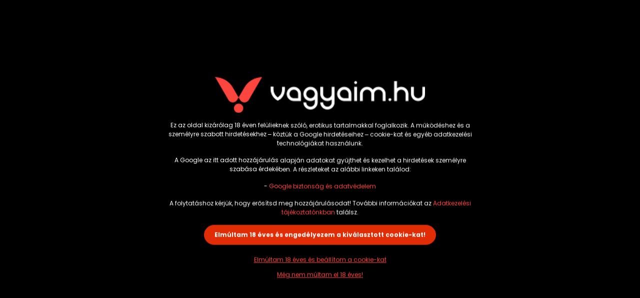

--- FILE ---
content_type: text/html; charset=UTF-8
request_url: https://www.vagyaim.hu/ferfiaknak/maszturbator-marka/tenga-es-svakom-maszturbatorok/_tenga_egg_cloudy_1db_5699
body_size: 141881
content:
<!DOCTYPE html>
<html lang="hu" dir="ltr">
<head>
    <title>TENGA Egg Cloudy - tojás maszturbátor (1db) - Vágyaim.hu</title>
    <meta charset="utf-8">
    <meta name="description" content="TENGA Egg Cloudy - tojás maszturbátor (1db) - Tökéletes választás, ha Tenga és Svakom maszturbátorok kategóriából szeretnél vásárolni.">
    <meta name="robots" content="index, follow">
    <link rel="image_src" href="https://vagyaim2.cdn.shoprenter.hu/custom/vagyaim2/image/data/product/sexshop/n_05061170000.jpg.webp?lastmod=1720510939.1768229110">
    <meta property="og:title" content="TENGA Egg Cloudy - tojás maszturbátor (1db)" />
    <meta property="og:type" content="product" />
    <meta property="og:url" content="https://www.vagyaim.hu/_tenga_egg_cloudy_1db_5699" />
    <meta property="og:image" content="https://vagyaim2.cdn.shoprenter.hu/custom/vagyaim2/image/cache/w1528h800q100/product/sexshop/n_05061170000.jpg.webp?lastmod=1720510939.1768229110" />
    <meta property="og:description" content="Új TENGA hímes tojás csak férfiaknak...Japán gyártmány. Puha szilikonból készült, tojásformába rejtett maszturbátor precíz belső megmunkálással - a legmagasabb minőségi elvárásoknak is megfelel, a stimulálás sokszínűségében..." />
    <link href="https://vagyaim2.cdn.shoprenter.hu/custom/vagyaim2/image/data/theme/favicon_48.png?lastmod=1661785894.1768229110" rel="icon" />
    <link href="https://vagyaim2.cdn.shoprenter.hu/custom/vagyaim2/image/data/theme/favicon_48.png?lastmod=1661785894.1768229110" rel="apple-touch-icon" />
    <base href="https://www.vagyaim.hu:443" />
    <meta name="google-site-verification" content="google21fe5ea855de3041" />
<meta name="google-site-verification" content="ygCiT2QTc1CpL0fxgRPwqi-fOdlSF6dULmnJC0bn1-o" />
<meta name="google-site-verification" content="JeQcCvsHFOKiHH1s9kVq6aoSLU17NxNndeNULn2cYNk" />

    <meta name="viewport" content="width=device-width, initial-scale=1">
                                                            <style>
            :root {
                --global-color: #364270;
                --text-on-global-color: #ffffff;
                --link-color: #364270;
                --link-hover-color: #3F4547;
                --price-color: #151E26;
                --price-original-color: #505355;
                --price-special-color: #151E26;
            }
        </style>
        <link rel="preload" href="catalog/view/fonts/google-fonts/roboto-multilang.woff2" as="font" type="font/woff2" crossorigin="anonymous">
<link rel="preload" href="catalog/view/fonts/google-fonts/poppins-light-multilang.woff2" as="font" type="font/woff2" crossorigin="anonymous">
<link rel="preload" href="catalog/view/fonts/google-fonts/poppins-multilang.woff2" as="font" type="font/woff2" crossorigin="anonymous">
<link rel="preload" href="catalog/view/fonts/google-fonts/poppins-bold-multilang.woff2" as="font" type="font/woff2" crossorigin="anonymous">

<style>
/* Roboto */
@font-face {
  font-family: 'Roboto';
  src: url('catalog/view/fonts/google-fonts/roboto-multilang.woff2') format('woff2');
  font-weight: 100 900;
  font-style: normal;
  font-display: swap;
}

/* Poppins 300 */
@font-face {
  font-family: 'Poppins';
  src: url('catalog/view/fonts/google-fonts/poppins-light-multilang.woff2') format('woff2');
  font-weight: 300;
  font-style: normal;
  font-display: swap;
}

/* Poppins 400 */
@font-face {
  font-family: 'Poppins';
  src: url('catalog/view/fonts/google-fonts/poppins-multilang.woff2') format('woff2');
  font-weight: 400;
  font-style: normal;
  font-display: swap;
}

/* Poppins 700 */
@font-face {
  font-family: 'Poppins';
  src: url('catalog/view/fonts/google-fonts/poppins-bold-multilang.woff2') format('woff2');
  font-weight: 700;
  font-style: normal;
  font-display: swap;
}
</style>		<link rel="preconnect" href="https://vagyaimretina.cdn.shoprenter.hu">
        <link rel="stylesheet" href="https://vagyaim2.cdn.shoprenter.hu/catalog/view/theme/starter2_global/minified/template/assets/base.css?v=1746692560.1760104749.vagyaim2">
        <link rel="stylesheet" href="https://vagyaim2.cdn.shoprenter.hu/catalog/view/theme/starter2_global/minified/template/assets/component-slick.css?v=1728982003.1759406619.vagyaim2">
        <link rel="stylesheet" href="https://vagyaim2.cdn.shoprenter.hu/catalog/view/theme/starter2_global/minified/template/assets/product-card.css?v=1720524148.1760087963.vagyaim2" media="print" onload="this.media='all'">
        <style>
            *,
            *::before,
            *::after {
                box-sizing: border-box;
            }
        </style>
                    <style>
                .edit-link {
                    position: absolute;
                    top: 0;
                    right: 0;
                    opacity: 0;
                    width: 30px;
                    height: 30px;
                    font-size: 16px;
                    color: #111111 !important;
                    display: flex;
                    justify-content: center;
                    align-items: center;
                    border: 1px solid rgba(0, 0, 0, 0.8);
                    transition: none;
                    background: rgba(255, 255, 255, 0.5);
                    z-index: 1030;
                }
                .module-editable {
                    position: relative;
                }

                .page-head-title:hover > .edit-link,
                .module-editable:hover > .edit-link,
                .product-card:hover .edit-link {
                    opacity: 1;
                }
                .page-head-title:hover > .edit-link:hover,
                .module-editable:hover > .edit-link:hover,
                .product-card:hover .edit-link:hover {
                    background: rgba(255, 255, 255, 1);
                }

            </style>
                            
                <link href="https://www.vagyaim.hu/_tenga_egg_cloudy_1db_5699" rel="canonical">
    

                        
            
            <link rel="stylesheet" href="https://vagyaim2.cdn.shoprenter.hu/custom/vagyaim2/catalog/view/theme/starter2_global/stylesheet/stylesheet.css?v=1764682557" media="screen">
        <script>
        window.nonProductQuality = 100;
    </script>
	
 	<script src="https://vagyaim2.cdn.shoprenter.hu/catalog/view/javascript/vendor/jquery/3.7.1/js/jquery.min.js?v=1706895543"></script>

	
                
        <!-- Header JavaScript codes -->
            <link rel="preload" href="https://vagyaim2.cdn.shoprenter.hu/web/compiled/js/base.js?v=1768402759" as="script" />
        <script src="https://vagyaim2.cdn.shoprenter.hu/web/compiled/js/base.js?v=1768402759"></script>
                    <link rel="preload" href="https://vagyaim2.cdn.shoprenter.hu/web/compiled/js/fragment_loader.js?v=1768402759" as="script" />
        <script src="https://vagyaim2.cdn.shoprenter.hu/web/compiled/js/fragment_loader.js?v=1768402759"></script>
                    <link rel="preload" href="https://vagyaim2.cdn.shoprenter.hu/web/compiled/js/nanobar.js?v=1768402759" as="script" />
        <script src="https://vagyaim2.cdn.shoprenter.hu/web/compiled/js/nanobar.js?v=1768402759"></script>
                    <!-- Header jQuery onLoad scripts -->
    <script>var BASEURL='https://www.vagyaim.hu';Currency={"symbol_left":"","symbol_right":" Ft","decimal_place":0,"decimal_point":",","thousand_point":".","currency":"HUF","value":1};var ShopRenter=ShopRenter||{};ShopRenter.product={"id":5699,"sku":"05061170000","currency":"HUF","unitName":"db","price":3390,"name":"TENGA Egg Cloudy - toj\u00e1s maszturb\u00e1tor (1db)","brand":"TENGA","currentVariant":[],"parent":{"id":5699,"sku":"05061170000","unitName":"db","price":3390,"name":"TENGA Egg Cloudy - toj\u00e1s maszturb\u00e1tor (1db)"}};$(document).ready(function(){});window.addEventListener('load',function(){});</script>        <script src="https://vagyaim2.cdn.shoprenter.hu/web/compiled/js/vue/manifest.bundle.js?v=1768402756"></script>
<script>
    var ShopRenter = ShopRenter || {};
    ShopRenter.onCartUpdate = function (callable) {
        document.addEventListener('cartChanged', callable)
    };
    ShopRenter.onItemAdd = function (callable) {
        document.addEventListener('AddToCart', callable)
    };
    ShopRenter.onItemDelete = function (callable) {
        document.addEventListener('deleteCart', callable)
    };
    ShopRenter.onSearchResultViewed = function (callable) {
        document.addEventListener('AuroraSearchResultViewed', callable)
    };
    ShopRenter.onSubscribedForNewsletter = function (callable) {
        document.addEventListener('AuroraSubscribedForNewsletter', callable)
    };
    ShopRenter.onCheckoutInitiated = function (callable) {
        document.addEventListener('AuroraCheckoutInitiated', callable)
    };
    ShopRenter.onCheckoutShippingInfoAdded = function (callable) {
        document.addEventListener('AuroraCheckoutShippingInfoAdded', callable)
    };
    ShopRenter.onCheckoutPaymentInfoAdded = function (callable) {
        document.addEventListener('AuroraCheckoutPaymentInfoAdded', callable)
    };
    ShopRenter.onCheckoutOrderConfirmed = function (callable) {
        document.addEventListener('AuroraCheckoutOrderConfirmed', callable)
    };
    ShopRenter.onCheckoutOrderPaid = function (callable) {
        document.addEventListener('AuroraOrderPaid', callable)
    };
    ShopRenter.onCheckoutOrderPaidUnsuccessful = function (callable) {
        document.addEventListener('AuroraOrderPaidUnsuccessful', callable)
    };
    ShopRenter.onProductPageViewed = function (callable) {
        document.addEventListener('AuroraProductPageViewed', callable)
    };
    ShopRenter.onMarketingConsentChanged = function (callable) {
        document.addEventListener('AuroraMarketingConsentChanged', callable)
    };
    ShopRenter.onCustomerRegistered = function (callable) {
        document.addEventListener('AuroraCustomerRegistered', callable)
    };
    ShopRenter.onCustomerLoggedIn = function (callable) {
        document.addEventListener('AuroraCustomerLoggedIn', callable)
    };
    ShopRenter.onCustomerUpdated = function (callable) {
        document.addEventListener('AuroraCustomerUpdated', callable)
    };
    ShopRenter.onCartPageViewed = function (callable) {
        document.addEventListener('AuroraCartPageViewed', callable)
    };
    ShopRenter.customer = {"userId":0,"userClientIP":"3.145.217.134","userGroupId":8,"customerGroupTaxMode":"gross","customerGroupPriceMode":"only_gross","email":"","phoneNumber":"","name":{"firstName":"","lastName":""}};
    ShopRenter.theme = {"name":"starter2_global","family":"starter2","parent":""};
    ShopRenter.shop = {"name":"vagyaim2","locale":"hu","currency":{"code":"HUF","rate":1},"domain":"vagyaim2.myshoprenter.hu"};
    ShopRenter.page = {"route":"product\/product","queryString":"ferfiaknak\/maszturbator-marka\/tenga-es-svakom-maszturbatorok\/_tenga_egg_cloudy_1db_5699"};

    ShopRenter.formSubmit = function (form, callback) {
        callback();
    };

    let loadedAsyncScriptCount = 0;
    function asyncScriptLoaded(position) {
        loadedAsyncScriptCount++;
        if (position === 'body') {
            if (document.querySelectorAll('.async-script-tag').length === loadedAsyncScriptCount) {
                if (/complete|interactive|loaded/.test(document.readyState)) {
                    document.dispatchEvent(new CustomEvent('asyncScriptsLoaded', {}));
                } else {
                    document.addEventListener('DOMContentLoaded', () => {
                        document.dispatchEvent(new CustomEvent('asyncScriptsLoaded', {}));
                    });
                }
            }
        }
    }
</script>

            <script type="text/javascript" async class="async-script-tag" onload="asyncScriptLoaded('header')" src="https://static2.rapidsearch.dev/resultpage.js?shop=vagyaim2.shoprenter.hu"></script>
            <script type="text/javascript" async class="async-script-tag" onload="asyncScriptLoaded('header')" src="https://widget.molin.ai/shop-ai.js?w=qazmcw0s"></script>
            <script type="text/javascript" async class="async-script-tag" onload="asyncScriptLoaded('header')" src="https://api-one-conv-measure.heureka.group/shoprenter_app/ocm_js?shop_id=30924&domain=arukereso.hu"></script>
            <script type="text/javascript" async class="async-script-tag" onload="asyncScriptLoaded('header')" src="https://onsite.optimonk.com/script.js?account=52"></script>
            <script type="text/javascript" async class="async-script-tag" onload="asyncScriptLoaded('header')" src="https://utanvet-ellenor.hu/api/shoprenter/utanvet-ellenor.js"></script>
            <script type="text/javascript" async class="async-script-tag" onload="asyncScriptLoaded('header')" src="https://product-subscription.app.shoprenter.net/static/client.js"></script>
    
                    <script type="text/javascript" src="https://vagyaim2.cdn.shoprenter.hu/web/compiled/js/vue/customerEventDispatcher.bundle.js?v=1768402756"></script>



    
    <script>
        var GOOGLE_RECAPTCHA_SITE_KEY = '6Le4R64qAAAAAAGq9HZ_Ih7ftmoHmrVP3LjRePii';
        var RECAPTCHA_PAGES = {
            'newsletter_subscribe': !!true,
            'contact': !!true,
        };
        var isRecaptchaAlreadyValidated = !!false;
    </script>
    <script async defer src="https://www.google.com/recaptcha/api.js?render=6Le4R64qAAAAAAGq9HZ_Ih7ftmoHmrVP3LjRePii&badge=bottomright"></script>
    <script async defer src="https://vagyaim2.cdn.shoprenter.hu/catalog/view/javascript/recaptcha.js?v=null.1768229110"></script>
    <script>
        ShopRenter.formSubmit = function (form, callback, action) {
            var isRecaptchaEnabledForAction = RECAPTCHA_PAGES[action] || false;
            if (
                isRecaptchaEnabledForAction &&
                !isRecaptchaAlreadyValidated
            ) {
                checkRecaptcha(form, callback);
            } else {
                callback();
            }
        };
    </script>

  	
	                <script>window["bp"]=window["bp"]||function(){(window["bp"].q=window["bp"].q||[]).push(arguments);};window["bp"].l=1*new Date();scriptElement=document.createElement("script");firstScript=document.getElementsByTagName("script")[0];scriptElement.async=true;scriptElement.src='https://pixel.barion.com/bp.js';firstScript.parentNode.insertBefore(scriptElement,firstScript);window['barion_pixel_id']='BP-jKthkYGwwQ-DB';bp('init','addBarionPixelId','BP-jKthkYGwwQ-DB');</script><noscript>
    <img height="1" width="1" style="display:none" alt="Barion Pixel" src="https://pixel.barion.com/a.gif?ba_pixel_id='BP-jKthkYGwwQ-DB'&ev=contentView&noscript=1">
</noscript>

            
            <script>window.dataLayer=window.dataLayer||[];function gtag(){dataLayer.push(arguments)};var ShopRenter=ShopRenter||{};ShopRenter.config=ShopRenter.config||{};ShopRenter.config.googleConsentModeDefaultValue="denied";</script>                        <script type="text/javascript" src="https://vagyaim2.cdn.shoprenter.hu/web/compiled/js/vue/googleConsentMode.bundle.js?v=1768402756"></script>

            
            <script type="text/javascript"src="https://vagyaim2.cdn.shoprenter.hu/web/compiled/js/vue/dataLayer.bundle.js?v=1768402756"></script>
            <!-- Google Tag Manager -->
<script>(function(w,d,s,l,i){w[l]=w[l]||[];w[l].push({'gtm.start':
new Date().getTime(),event:'gtm.js'});var f=d.getElementsByTagName(s)[0],
j=d.createElement(s),dl=l!='dataLayer'?'&l='+l:'';j.async=true;j.src=
'https://www.googletagmanager.com/gtm.js?id='+i+dl;f.parentNode.insertBefore(j,f);
})(window,document,'script','dataLayer','GTM-NQS8ZD');</script>
<!-- End Google Tag Manager -->
            
            
                <!--Global site tag(gtag.js)--><script async src="https://www.googletagmanager.com/gtag/js?id=G-RCS50FJSXC"></script><script>window.dataLayer=window.dataLayer||[];function gtag(){dataLayer.push(arguments);}
gtag('js',new Date());gtag('config','G-RCS50FJSXC');gtag('config','AW-1018646907',{"allow_enhanced_conversions":true});gtag('config','AW-10935211114',{"allow_enhanced_conversions":true});gtag('config','AW-10805295262',{"allow_enhanced_conversions":true});</script>                                <script type="text/javascript" src="https://vagyaim2.cdn.shoprenter.hu/web/compiled/js/vue/GA4EventSender.bundle.js?v=1768402756"></script>

    
            
    
</head>
<body id="body" class="page-body product-page-body grecaptcha-active starter2_global-body" data-test-id="product-product" role="document">
	    <div class="a11y-nav">
        <a href="javascript:void(0)" class="a11y-nav__link js-a11y-nav__link">Ugrás a fő tartalomhoz</a>
    </div>
	
    
    <div id="overlay" class="mobile-filter-overlay"></div>

<script>ShopRenter.theme.breakpoints={'xs':0,'sm':576,'md':768,'lg':992,'xl':1200,'xxl':1400}</script><!--Google Tag Manager(noscript)--><noscript><iframe src="https://www.googletagmanager.com/ns.html?id=GTM-NQS8ZD"
height="0"width="0"style="display:none;visibility:hidden"></iframe></noscript><!--End Google Tag Manager(noscript)-->	
	

                    

<!-- cached --><div class="nanobar-cookie-box nanobar position-fixed w-100 js-nanobar-first-login" style="display: block;">
    <div class="container nanobar__container">
        <div class="row nanobar__container-row flex-column flex-sm-row align-items-center">
            <div class="nanobar__text col-12">
                <p>
	<img fetchpriority="high" alt="Vágyaim.hu" class="img-fluid" height="72" src="https://www.vagyaim.hu/custom/vagyaim2/image/cache/w420h72q100np1/theme/vagyaim-szexshop-logo.webp" width="420" />
</p>
<p>Ez az oldal kizárólag 18 éven felülieknek szóló, erotikus tartalmakkal foglalkozik. A működéshez és a személyre szabott hirdetésekhez – köztük a Google hirdetéseihez – cookie-kat és egyéb adatkezelési technológiákat használunk.
</p>
<p>A Google az itt adott hozzájárulás alapján adatokat gyűjthet és kezelhet a hirdetések személyre szabása érdekében. A részleteket az alábbi linkeken találod:
</p>
<p>- <a data-saferedirecturl="https://www.google.com/url?q=https://policies.google.com/privacy?hl%3Dhu&source=gmail&ust=1742465724380000&usg=AOvVaw1r0U-vcv5rsaDxD0SQjNgT" href="https://business.safety.google/privacy/" target="_blank">Google biztonság és adatvédelem</a>
</p>
<p>A folytatáshoz kérjük, hogy erősítsd meg hozzájárulásodat! További információkat az <a href="https://www.vagyaim.hu/adatvedelmi-nyilatkozat" rel="noopener">Adatkezelési tájékoztatónkban</a> találsz.
</p>
            </div>
            <div class="nanobar__buttons col-12">
				<div class="row">
					<div class="col-12">						
						<button class="btn btn-primary nanobar-btn js-nanobar-close-cookies" data-button-save-text="Elmúltam 18 éves és engedélyezem a cookie-kat!">
							Elmúltam 18 éves és engedélyezem a kiválasztott cookie-kat!
						</button>
					</div>
					<div class="col-12">
						<button class="btn btn-link js-nanobar-settings-button">
							Elmúltam 18 éves és beállítom a cookie-kat
						</button>						
					</div>
					<div class="col-12">
						<a href="https://www.tiktok.com/@beszeljunkavagyaimrol" class="btn btn-link btn-under-18">
							Még nem múltam el 18 éves!
						</a>
					</div>
				</div>
            </div>
        </div>
        <div class="nanobar__cookies js-nanobar-cookies flex-column flex-sm-row text-start" style="display: none;">
            <div class="form-check">
                <input class="form-check-input" type="checkbox" name="required_cookies" disabled checked />
                <label class="form-check-label">
                    Szükséges cookie-k
                    <div class="cookies-help-text">
                        Ezek a cookie-k segítenek abban, hogy a webáruház használható és működőképes legyen.
                    </div>
                </label>
            </div>
            <div class="form-check">
                <input id="marketing_cookies" class="form-check-input js-nanobar-marketing-cookies" type="checkbox" name="marketing_cookies"
                         checked />
                <label class="form-check-label" for="marketing_cookies">
                    Marketing cookie-k
                    <div class="cookies-help-text">
                        Ezeket a cookie-k segítenek abban, hogy az érdeklődési körödnek megfelelő reklámokat és termékeket jelenítsük meg.
                    </div>
                </label>
            </div>
        </div>
    </div>
</div>

<script>
	new AuroraNanobar.FirstLogNanobarCheckbox(jQuery('.js-nanobar-first-login'), 'modal');
</script>
<!-- /cached -->
<!-- cached --><div class="nanobar position-fixed js-nanobar-free-shipping">
    <div class="container nanobar__container d-flex align-items-center justify-content-between">
		<svg width="42" height="27" viewBox="0 0 42 27" fill="none" xmlns="http://www.w3.org/2000/svg">
<g id="_2438912045168">
<path id="Path" fill-rule="evenodd" clip-rule="evenodd" d="M1 9.78734C1 10.2528 1.37348 10.6288 1.83589 10.6288H19.9836C20.4496 10.6288 20.823 10.2528 20.823 9.78734C20.823 9.32187 20.4496 8.94591 19.9836 8.94591H1.83589C1.37348 8.94591 1 9.32187 1 9.78734Z" fill="white" stroke="#ffffff" stroke-width="0.38"/>
<path id="Path_2" fill-rule="evenodd" clip-rule="evenodd" d="M16.7539 4.89609H3.38325C2.92085 4.89609 2.54736 5.27205 2.54736 5.73752C2.54736 6.20299 2.92085 6.57895 3.38325 6.57895H16.7539C17.2163 6.58253 17.5898 6.20299 17.5898 5.73752C17.5898 5.27205 17.2163 4.89609 16.7539 4.89609Z" fill="white" stroke="#ffffff" stroke-width="0.38"/>
<path id="Path_3" fill-rule="evenodd" clip-rule="evenodd" d="M14.5877 13.8369C14.5877 13.3714 14.2142 12.9955 13.7518 12.9955H3.75313C3.29072 12.9955 2.91724 13.3714 2.91724 13.8369C2.91724 14.3024 3.29072 14.6783 3.75313 14.6783H13.7518C14.2142 14.6819 14.5877 14.3024 14.5877 13.8369Z" fill="white" stroke="#ffffff" stroke-width="0.38"/>
<g id="Shape">
<path fill-rule="evenodd" clip-rule="evenodd" d="M40.9217 14.9934L35.8388 7.20924L34.8215 5.58725C33.9821 4.35554 33.0324 4.04761 32.1858 4.04761L31.2823 4.04403C31.2823 4.04403 31.2788 4.04403 31.2752 4.04403H27.423V2.55093C27.423 1.70234 26.7365 1.00772 25.8899 1.00772H25.5983C25.5912 1.00772 25.584 1.00413 25.5769 1.00413H22.5571C22.5286 0.996973 22.5215 1.00055 22.5108 1.00413H7.71201C7.2496 1.00413 6.87256 1.38009 6.87256 1.84557C6.87256 2.31104 7.2496 2.687 7.71201 2.687H22.5001C22.5144 2.69058 22.525 2.69774 22.5393 2.69774H25.2248C25.5022 2.74428 25.7192 2.97702 25.7192 3.27063C25.7192 3.27421 25.7263 3.27421 25.7299 3.27779V4.38776L25.6979 20.8547C25.6765 21.1591 25.4346 21.399 25.1287 21.4061H25.1039C25.0967 21.4026 25.0861 21.4026 25.079 21.4026L19.4429 21.4061C19.0517 19.6982 17.5684 18.4773 15.8077 18.4665C14.0612 18.4773 12.5886 19.6803 12.1831 21.3703L10.1165 21.3668C10.1059 21.3632 10.0952 21.3668 10.0881 21.3668H10.0667C9.7466 21.3632 9.48694 21.1018 9.48694 20.7795L9.47271 19.2507H9.4656V16.8803C9.4656 16.6906 9.31265 16.5402 9.12413 16.5402H8.1175C7.92898 16.5402 7.77603 16.6906 7.77603 16.8803L7.76536 19.2507H7.75469V21.2737V21.3489V21.3703C7.75469 22.3228 8.52655 23.0997 9.47271 23.0997H12.1618C12.5708 24.7754 14.0932 26 15.8326 26C17.5684 26 19.0908 24.7755 19.4892 23.1069H26.0393H27.046H30.1832C30.5816 24.7755 32.1075 26 33.8433 26C35.5792 26 37.1015 24.7755 37.4999 23.1069L39.2251 23.1033C39.2322 23.1033 39.25 23.089 39.2571 23.0854H39.2962C40.2352 23.0854 41 22.3156 41 21.3703L40.9893 15.201C40.9893 15.1258 40.968 15.0542 40.9217 14.9934ZM17.9134 22.2762C17.9027 23.4435 16.9922 24.3529 15.8326 24.3529C14.673 24.3529 13.7589 23.4399 13.7518 22.2762C13.7518 22.2619 13.7553 22.2476 13.7553 22.2368C13.7553 22.2189 13.7518 22.2046 13.7518 22.1903C13.7624 21.023 14.673 20.1136 15.8326 20.1136C16.9922 20.1136 17.9027 21.0266 17.9134 22.1903C17.9099 22.2046 17.9099 22.2189 17.9099 22.2297C17.9099 22.2476 17.9099 22.2619 17.9134 22.2762ZM35.9242 22.2762C35.9135 23.4435 35.0029 24.3529 33.8433 24.3529C32.6802 24.3529 31.7696 23.4399 31.7625 22.2762C31.7625 22.2619 31.7661 22.2476 31.7661 22.2368C31.7661 22.2189 31.7625 22.2046 31.7625 22.1903C31.7732 21.023 32.6838 20.1136 33.8433 20.1136C35.0029 20.1136 35.9135 21.0266 35.9242 22.1903C35.9206 22.2046 35.9206 22.2189 35.9206 22.2297C35.9206 22.2476 35.9206 22.2619 35.9242 22.2762ZM39.2962 20.8118C39.2891 20.8154 39.2784 20.8154 39.2784 20.8189C39.2784 21.0767 39.1148 21.288 38.8871 21.3703H37.4395C37.0375 19.6839 35.5649 18.4808 33.822 18.4665C32.0577 18.4773 30.5745 19.6982 30.1832 21.4061H28.0206V21.3632C28.0063 21.3632 27.9957 21.3703 27.9814 21.3703C27.6578 21.3703 27.391 21.1054 27.391 20.7795L27.4194 6.38213C27.423 6.38213 27.4337 6.37855 27.4337 6.37855C27.4337 6.05272 27.6969 5.78776 28.0206 5.78776C28.0348 5.78776 28.0455 5.79134 28.0597 5.79492V5.74479H32.9328L39.3033 15.6701V19.2686L39.2962 20.8118Z" fill="white"/>
<path d="M40.9217 14.9934L40.7622 15.0975L40.7704 15.1083L40.9217 14.9934ZM35.8388 7.20924L35.6778 7.31021L35.6797 7.31312L35.8388 7.20924ZM34.8215 5.58725L34.9826 5.48622L34.9785 5.48024L34.8215 5.58725ZM32.1858 4.04761L32.185 4.23761H32.1858V4.04761ZM31.2823 4.04403L31.2831 3.85403H31.2823V4.04403ZM27.423 4.04403H27.233V4.23403H27.423V4.04403ZM22.5571 1.00413L22.5107 1.18839L22.5335 1.19413H22.5571V1.00413ZM22.5108 1.00413V1.19413H22.5418L22.5713 1.18426L22.5108 1.00413ZM22.5001 2.687L22.5465 2.50274L22.5237 2.497H22.5001V2.687ZM25.2248 2.69774L25.2562 2.51036L25.2406 2.50774H25.2248V2.69774ZM25.7299 3.27779H25.9199V3.19945L25.8647 3.14388L25.7299 3.27779ZM25.7299 4.38776L25.9199 4.38813V4.38776H25.7299ZM25.6979 20.8547L25.8878 20.8681L25.8879 20.8551L25.6979 20.8547ZM25.1287 21.4061V21.5962L25.1332 21.5961L25.1287 21.4061ZM25.1039 21.4061L25.0184 21.5759L25.0587 21.5961H25.1039V21.4061ZM25.079 21.4026L25.079 21.2126L25.0788 21.2126L25.079 21.4026ZM19.4429 21.4061L19.2577 21.4486L19.2915 21.5962L19.443 21.5961L19.4429 21.4061ZM15.8077 18.4665L15.8088 18.2765L15.8065 18.2765L15.8077 18.4665ZM12.1831 21.3703L12.1828 21.5603L12.3329 21.5606L12.3679 21.4147L12.1831 21.3703ZM10.1165 21.3668L10.0561 21.5469L10.0853 21.5567L10.1162 21.5568L10.1165 21.3668ZM10.0667 21.3668L10.0646 21.5568H10.0667V21.3668ZM9.48694 20.7795L9.67695 20.7795L9.67693 20.7778L9.48694 20.7795ZM9.47271 19.2507L9.6627 19.2489L9.66095 19.0607H9.47271V19.2507ZM9.4656 19.2507H9.2756V19.4407H9.4656V19.2507ZM7.77603 16.8803L7.96603 16.8812V16.8803H7.77603ZM7.76536 19.2507V19.4407H7.95451L7.95536 19.2515L7.76536 19.2507ZM7.75469 19.2507V19.0607H7.56469V19.2507H7.75469ZM12.1618 23.0997L12.3464 23.0547L12.311 22.9097H12.1618V23.0997ZM19.4892 23.1069V22.9169H19.3392L19.3044 23.0628L19.4892 23.1069ZM30.1832 23.1069L30.368 23.0628L30.3332 22.9169H30.1832V23.1069ZM37.4999 23.1069L37.4995 22.9169L37.3499 22.9172L37.3151 23.0628L37.4999 23.1069ZM39.2251 23.1033L39.2251 22.9133L39.2247 22.9133L39.2251 23.1033ZM39.2571 23.0854V22.8954H39.212L39.1716 22.9157L39.2571 23.0854ZM41 21.3703L41.19 21.3703L41.19 21.37L41 21.3703ZM40.9893 15.201L40.7993 15.201L40.7993 15.2014L40.9893 15.201ZM17.9134 22.2762L18.1034 22.278L18.1036 22.2538L18.0978 22.2304L17.9134 22.2762ZM13.7518 22.2762H13.5618L13.5618 22.2774L13.7518 22.2762ZM13.7518 22.1903L13.5618 22.1886V22.1903H13.7518ZM17.9134 22.1903L18.0978 22.2361L18.1036 22.2127L18.1034 22.1885L17.9134 22.1903ZM35.9242 22.2762L36.1142 22.278L36.1144 22.2538L36.1086 22.2304L35.9242 22.2762ZM31.7625 22.2762H31.5725L31.5725 22.2774L31.7625 22.2762ZM31.7625 22.1903L31.5725 22.1886V22.1903H31.7625ZM35.9242 22.1903L36.1086 22.2361L36.1144 22.2127L36.1142 22.1885L35.9242 22.1903ZM39.2962 20.8118L39.3816 20.9815L39.4857 20.9291L39.4862 20.8126L39.2962 20.8118ZM38.8871 21.3703V21.5603H38.9205L38.9518 21.549L38.8871 21.3703ZM37.4395 21.3703L37.2546 21.4144L37.2894 21.5603H37.4395V21.3703ZM33.822 18.4665L33.8236 18.2765L33.8208 18.2765L33.822 18.4665ZM30.1832 21.4061V21.5961H30.3346L30.3684 21.4486L30.1832 21.4061ZM28.0206 21.4061H27.8306V21.5961H28.0206V21.4061ZM28.0206 21.3632H28.2106V21.1732H28.0206V21.3632ZM27.391 20.7795L27.201 20.7792V20.7795H27.391ZM27.4194 6.38213V6.19213H27.2298L27.2294 6.38176L27.4194 6.38213ZM27.4337 6.37855L27.4941 6.55868L27.6237 6.51521V6.37855H27.4337ZM28.0597 5.79492L28.0133 5.97917L28.2497 6.03866V5.79492H28.0597ZM28.0597 5.74479V5.55479H27.8697V5.74479H28.0597ZM32.9328 5.74479L33.0927 5.64216L33.0366 5.55479H32.9328V5.74479ZM39.3033 15.6701H39.4933V15.6144L39.4632 15.5675L39.3033 15.6701ZM39.3033 19.2686L39.4933 19.2694V19.2686H39.3033ZM41.0808 14.8895L35.9979 7.10536L35.6797 7.31312L40.7626 15.0973L41.0808 14.8895ZM35.9998 7.10829L34.9825 5.48629L34.6606 5.6882L35.6779 7.31019L35.9998 7.10829ZM34.9785 5.48024C34.5437 4.8423 34.0737 4.43416 33.5934 4.18664C33.113 3.93913 32.6329 3.85761 32.1858 3.85761V4.23761C32.5853 4.23761 33.0033 4.31005 33.4193 4.52443C33.8353 4.7388 34.2598 5.10049 34.6645 5.69425L34.9785 5.48024ZM32.1865 3.85761L31.2831 3.85403L31.2816 4.23403L32.185 4.23761L32.1865 3.85761ZM31.2823 4.04403C31.2823 3.85403 31.2823 3.85403 31.2823 3.85403C31.2823 3.85403 31.2823 3.85403 31.2823 3.85403C31.2823 3.85403 31.2823 3.85403 31.2823 3.85403C31.2823 3.85403 31.2823 3.85403 31.2823 3.85403C31.2823 3.85403 31.2823 3.85403 31.2823 3.85403C31.2823 3.85403 31.2823 3.85403 31.2823 3.85403C31.2823 3.85403 31.2823 3.85403 31.2823 3.85403C31.2823 3.85403 31.2823 3.85403 31.2823 3.85403C31.2823 3.85403 31.2823 3.85403 31.2823 3.85403C31.2823 3.85403 31.2823 3.85403 31.2823 3.85403C31.2823 3.85403 31.2823 3.85403 31.2823 3.85403C31.2823 3.85403 31.2823 3.85403 31.2823 3.85403C31.2823 3.85403 31.2823 3.85403 31.2823 3.85403C31.2823 3.85403 31.2823 3.85403 31.2823 3.85403C31.2823 3.85403 31.2823 3.85403 31.2823 3.85403C31.2823 3.85403 31.2823 3.85403 31.2823 3.85403C31.2823 3.85403 31.2823 3.85403 31.2823 3.85403C31.2823 3.85403 31.2823 3.85403 31.2823 3.85403C31.2823 3.85403 31.2823 3.85403 31.2823 3.85403C31.2823 3.85403 31.2823 3.85403 31.2823 3.85403C31.2823 3.85403 31.2823 3.85403 31.2823 3.85403C31.2823 3.85403 31.2823 3.85403 31.2823 3.85403C31.2823 3.85403 31.2823 3.85403 31.2823 3.85403C31.2823 3.85403 31.2823 3.85403 31.2823 3.85403C31.2823 3.85403 31.2823 3.85403 31.2823 3.85403C31.2823 3.85403 31.2823 3.85403 31.2823 3.85403C31.2823 3.85403 31.2823 3.85403 31.2823 3.85403C31.2823 3.85403 31.2823 3.85403 31.2823 3.85403C31.2823 3.85403 31.2823 3.85403 31.2823 3.85403C31.2823 3.85403 31.2823 3.85403 31.2823 3.85403C31.2823 3.85403 31.2823 3.85403 31.2823 3.85403C31.2823 3.85403 31.2823 3.85403 31.2823 3.85403C31.2823 3.85403 31.2823 3.85403 31.2823 3.85403C31.2823 3.85403 31.2823 3.85403 31.2823 3.85403C31.2823 3.85403 31.2823 3.85403 31.2823 3.85403C31.2823 3.85403 31.2823 3.85403 31.2823 3.85403C31.2823 3.85403 31.2823 3.85403 31.2823 3.85403C31.2823 3.85403 31.2823 3.85403 31.2823 3.85403C31.2823 3.85403 31.2823 3.85403 31.2823 3.85403C31.2823 3.85403 31.2823 3.85403 31.2823 3.85403C31.2823 3.85403 31.2823 3.85403 31.2823 3.85403C31.2823 3.85403 31.2823 3.85403 31.2823 3.85403C31.2823 3.85403 31.2822 3.85403 31.2822 3.85403C31.2822 3.85403 31.2822 3.85403 31.2822 3.85403C31.2822 3.85403 31.2822 3.85403 31.2822 3.85403C31.2822 3.85403 31.2822 3.85403 31.2822 3.85403C31.2822 3.85403 31.2822 3.85403 31.2822 3.85403C31.2822 3.85403 31.2822 3.85403 31.2822 3.85403C31.2822 3.85403 31.2822 3.85403 31.2822 3.85403C31.2822 3.85403 31.2822 3.85403 31.2822 3.85403C31.2822 3.85403 31.2822 3.85403 31.2822 3.85403C31.2822 3.85403 31.2822 3.85403 31.2822 3.85403C31.2822 3.85403 31.2822 3.85403 31.2822 3.85403C31.2822 3.85403 31.2822 3.85403 31.2822 3.85403C31.2822 3.85403 31.2822 3.85403 31.2822 3.85403C31.2822 3.85403 31.2822 3.85403 31.2822 3.85403C31.2822 3.85403 31.2822 3.85403 31.2822 3.85403C31.2822 3.85403 31.2822 3.85403 31.2822 3.85403C31.2822 3.85403 31.2822 3.85403 31.2822 3.85403C31.2822 3.85403 31.2822 3.85403 31.2822 3.85403C31.2822 3.85403 31.2822 3.85403 31.2822 3.85403C31.2822 3.85403 31.2822 3.85403 31.2822 3.85403C31.2822 3.85403 31.2822 3.85403 31.2822 3.85403C31.2822 3.85403 31.2822 3.85403 31.2822 3.85403C31.2822 3.85403 31.2822 3.85403 31.2822 3.85403C31.2822 3.85403 31.2822 3.85403 31.2822 3.85403C31.2822 3.85403 31.2821 3.85403 31.2821 3.85403C31.2821 3.85403 31.2821 3.85403 31.2821 3.85403C31.2821 3.85403 31.2821 3.85403 31.2821 3.85403C31.2821 3.85403 31.2821 3.85403 31.2821 3.85403C31.2821 3.85403 31.2821 3.85403 31.2821 3.85403C31.2821 3.85403 31.2821 3.85403 31.2821 3.85403C31.2821 3.85403 31.2821 3.85403 31.2821 3.85403C31.2821 3.85403 31.2821 3.85403 31.2821 3.85403C31.2821 3.85403 31.2821 3.85403 31.2821 3.85403C31.2821 3.85403 31.2821 3.85403 31.2821 3.85403C31.2821 3.85403 31.2821 3.85403 31.2821 3.85403C31.2821 3.85403 31.2821 3.85403 31.2821 3.85403C31.2821 3.85403 31.2821 3.85403 31.2821 3.85403C31.2821 3.85403 31.2821 3.85403 31.2821 3.85403C31.2821 3.85403 31.2821 3.85403 31.2821 3.85403C31.2821 3.85403 31.2821 3.85403 31.2821 3.85403C31.2821 3.85403 31.2821 3.85403 31.2821 3.85403C31.2821 3.85403 31.2821 3.85403 31.2821 3.85403C31.282 3.85403 31.282 3.85403 31.282 3.85403C31.282 3.85403 31.282 3.85403 31.282 3.85403C31.282 3.85403 31.282 3.85403 31.282 3.85403C31.282 3.85403 31.282 3.85403 31.282 3.85403C31.282 3.85403 31.282 3.85403 31.282 3.85403C31.282 3.85403 31.282 3.85403 31.282 3.85403C31.282 3.85403 31.282 3.85403 31.282 3.85403C31.282 3.85403 31.282 3.85403 31.282 3.85403C31.282 3.85403 31.282 3.85403 31.282 3.85403C31.282 3.85403 31.282 3.85403 31.282 3.85403C31.282 3.85403 31.282 3.85403 31.282 3.85403C31.282 3.85403 31.282 3.85403 31.282 3.85403C31.282 3.85403 31.282 3.85403 31.282 3.85403C31.282 3.85403 31.282 3.85403 31.282 3.85403C31.282 3.85403 31.282 3.85403 31.2819 3.85403C31.2819 3.85403 31.2819 3.85403 31.2819 3.85403C31.2819 3.85403 31.2819 3.85403 31.2819 3.85403C31.2819 3.85403 31.2819 3.85403 31.2819 3.85403C31.2819 3.85403 31.2819 3.85403 31.2819 3.85403C31.2819 3.85403 31.2819 3.85403 31.2819 3.85403C31.2819 3.85403 31.2819 3.85403 31.2819 3.85403C31.2819 3.85403 31.2819 3.85403 31.2819 3.85403C31.2819 3.85403 31.2819 3.85403 31.2819 3.85403C31.2819 3.85403 31.2819 3.85403 31.2819 3.85403C31.2819 3.85403 31.2819 3.85403 31.2819 3.85403C31.2819 3.85403 31.2819 3.85403 31.2819 3.85403C31.2819 3.85403 31.2819 3.85403 31.2819 3.85403C31.2819 3.85403 31.2819 3.85403 31.2818 3.85403C31.2818 3.85403 31.2818 3.85403 31.2818 3.85403C31.2818 3.85403 31.2818 3.85403 31.2818 3.85403C31.2818 3.85403 31.2818 3.85403 31.2818 3.85403C31.2818 3.85403 31.2818 3.85403 31.2818 3.85403C31.2818 3.85403 31.2818 3.85403 31.2818 3.85403C31.2818 3.85403 31.2818 3.85403 31.2818 3.85403C31.2818 3.85403 31.2818 3.85403 31.2818 3.85403C31.2818 3.85403 31.2818 3.85403 31.2818 3.85403C31.2818 3.85403 31.2818 3.85403 31.2818 3.85403C31.2818 3.85403 31.2818 3.85403 31.2818 3.85403C31.2818 3.85403 31.2818 3.85403 31.2818 3.85403C31.2818 3.85403 31.2817 3.85403 31.2817 3.85403C31.2817 3.85403 31.2817 3.85403 31.2817 3.85403C31.2817 3.85403 31.2817 3.85403 31.2817 3.85403C31.2817 3.85403 31.2817 3.85403 31.2817 3.85403C31.2817 3.85403 31.2817 3.85403 31.2817 3.85403C31.2817 3.85403 31.2817 3.85403 31.2817 3.85403C31.2817 3.85403 31.2817 3.85403 31.2817 3.85403C31.2817 3.85403 31.2817 3.85403 31.2817 3.85403C31.2817 3.85403 31.2817 3.85403 31.2817 3.85403C31.2817 3.85403 31.2817 3.85403 31.2817 3.85403C31.2817 3.85403 31.2817 3.85403 31.2817 3.85403C31.2817 3.85403 31.2816 3.85403 31.2816 3.85403C31.2816 3.85403 31.2816 3.85403 31.2816 3.85403C31.2816 3.85403 31.2816 3.85403 31.2816 3.85403C31.2816 3.85403 31.2816 3.85403 31.2816 3.85403C31.2816 3.85403 31.2816 3.85403 31.2816 3.85403C31.2816 3.85403 31.2816 3.85403 31.2816 3.85403C31.2816 3.85403 31.2816 3.85403 31.2816 3.85403C31.2816 3.85403 31.2816 3.85403 31.2816 3.85403C31.2816 3.85403 31.2816 3.85403 31.2816 3.85403C31.2816 3.85403 31.2816 3.85403 31.2816 3.85403C31.2816 3.85403 31.2816 3.85403 31.2815 3.85403C31.2815 3.85403 31.2815 3.85403 31.2815 3.85403C31.2815 3.85403 31.2815 3.85403 31.2815 3.85403C31.2815 3.85403 31.2815 3.85403 31.2815 3.85403C31.2815 3.85403 31.2815 3.85403 31.2815 3.85403C31.2815 3.85403 31.2815 3.85403 31.2815 3.85403C31.2815 3.85403 31.2815 3.85403 31.2815 3.85403C31.2815 3.85403 31.2815 3.85403 31.2815 3.85403C31.2815 3.85403 31.2815 3.85403 31.2815 3.85403C31.2815 3.85403 31.2815 3.85403 31.2815 3.85403C31.2815 3.85403 31.2814 3.85403 31.2814 3.85403C31.2814 3.85403 31.2814 3.85403 31.2814 3.85403C31.2814 3.85403 31.2814 3.85403 31.2814 3.85403C31.2814 3.85403 31.2814 3.85403 31.2814 3.85403C31.2814 3.85403 31.2814 3.85403 31.2814 3.85403C31.2814 3.85403 31.2814 3.85403 31.2814 3.85403C31.2814 3.85403 31.2814 3.85403 31.2814 3.85403C31.2814 3.85403 31.2814 3.85403 31.2814 3.85403C31.2814 3.85403 31.2814 3.85403 31.2814 3.85403C31.2814 3.85403 31.2813 3.85403 31.2813 3.85403C31.2813 3.85403 31.2813 3.85403 31.2813 3.85403C31.2813 3.85403 31.2813 3.85403 31.2813 3.85403C31.2813 3.85403 31.2813 3.85403 31.2813 3.85403C31.2813 3.85403 31.2813 3.85403 31.2813 3.85403C31.2813 3.85403 31.2813 3.85403 31.2813 3.85403C31.2813 3.85403 31.2813 3.85403 31.2813 3.85403C31.2813 3.85403 31.2813 3.85403 31.2813 3.85403C31.2813 3.85403 31.2813 3.85403 31.2813 3.85403C31.2812 3.85403 31.2812 3.85403 31.2812 3.85403C31.2812 3.85403 31.2812 3.85403 31.2812 3.85403C31.2812 3.85403 31.2812 3.85403 31.2812 3.85403C31.2812 3.85403 31.2812 3.85403 31.2812 3.85403C31.2812 3.85403 31.2812 3.85403 31.2812 3.85403C31.2812 3.85403 31.2812 3.85403 31.2812 3.85403C31.2812 3.85403 31.2812 3.85403 31.2812 3.85403C31.2812 3.85403 31.2812 3.85403 31.2812 3.85403C31.2812 3.85403 31.2811 3.85403 31.2811 3.85403C31.2811 3.85403 31.2811 3.85403 31.2811 3.85403C31.2811 3.85403 31.2811 3.85403 31.2811 3.85403C31.2811 3.85403 31.2811 3.85403 31.2811 3.85403C31.2811 3.85403 31.2811 3.85403 31.2811 3.85403C31.2811 3.85403 31.2811 3.85403 31.2811 3.85403C31.2811 3.85403 31.2811 3.85403 31.2811 3.85403C31.2811 3.85403 31.2811 3.85403 31.2811 3.85403C31.2811 3.85403 31.2811 3.85403 31.281 3.85403C31.281 3.85403 31.281 3.85403 31.281 3.85403C31.281 3.85403 31.281 3.85403 31.281 3.85403C31.281 3.85403 31.281 3.85403 31.281 3.85403C31.281 3.85403 31.281 3.85403 31.281 3.85403C31.281 3.85403 31.281 3.85403 31.281 3.85403C31.281 3.85403 31.281 3.85403 31.281 3.85403C31.281 3.85403 31.281 3.85403 31.281 3.85403C31.281 3.85403 31.2809 3.85403 31.2809 3.85403C31.2809 3.85403 31.2809 3.85403 31.2809 3.85403C31.2809 3.85403 31.2809 3.85403 31.2809 3.85403C31.2809 3.85403 31.2809 3.85403 31.2809 3.85403C31.2809 3.85403 31.2809 3.85403 31.2809 3.85403C31.2809 3.85403 31.2809 3.85403 31.2809 3.85403C31.2809 3.85403 31.2809 3.85403 31.2809 3.85403C31.2809 3.85403 31.2809 3.85403 31.2809 3.85403C31.2808 3.85403 31.2808 3.85403 31.2808 3.85403C31.2808 3.85403 31.2808 3.85403 31.2808 3.85403C31.2808 3.85403 31.2808 3.85403 31.2808 3.85403C31.2808 3.85403 31.2808 3.85403 31.2808 3.85403C31.2808 3.85403 31.2808 3.85403 31.2808 3.85403C31.2808 3.85403 31.2808 3.85403 31.2808 3.85403C31.2808 3.85403 31.2808 3.85403 31.2808 3.85403C31.2808 3.85403 31.2808 3.85403 31.2807 3.85403C31.2807 3.85403 31.2807 3.85403 31.2807 3.85403C31.2807 3.85403 31.2807 3.85403 31.2807 3.85403C31.2807 3.85403 31.2807 3.85403 31.2807 3.85403C31.2807 3.85403 31.2807 3.85403 31.2807 3.85403C31.2807 3.85403 31.2807 3.85403 31.2807 3.85403C31.2807 3.85403 31.2807 3.85403 31.2807 3.85403C31.2807 3.85403 31.2807 3.85403 31.2806 3.85403C31.2806 3.85403 31.2806 3.85403 31.2806 3.85403C31.2806 3.85403 31.2806 3.85403 31.2806 3.85403C31.2806 3.85403 31.2806 3.85403 31.2806 3.85403C31.2806 3.85403 31.2806 3.85403 31.2806 3.85403C31.2806 3.85403 31.2806 3.85403 31.2806 3.85403C31.2806 3.85403 31.2806 3.85403 31.2806 3.85403C31.2806 3.85403 31.2806 3.85403 31.2805 3.85403C31.2805 3.85403 31.2805 3.85403 31.2805 3.85403C31.2805 3.85403 31.2805 3.85403 31.2805 3.85403C31.2805 3.85403 31.2805 3.85403 31.2805 3.85403C31.2805 3.85403 31.2805 3.85403 31.2805 3.85403C31.2805 3.85403 31.2805 3.85403 31.2805 3.85403C31.2805 3.85403 31.2805 3.85403 31.2805 3.85403C31.2805 3.85403 31.2805 3.85403 31.2804 3.85403C31.2804 3.85403 31.2804 3.85403 31.2804 3.85403C31.2804 3.85403 31.2804 3.85403 31.2804 3.85403C31.2804 3.85403 31.2804 3.85403 31.2804 3.85403C31.2804 3.85403 31.2804 3.85403 31.2804 3.85403C31.2804 3.85403 31.2804 3.85403 31.2804 3.85403C31.2804 3.85403 31.2804 3.85403 31.2804 3.85403C31.2804 3.85403 31.2803 3.85403 31.2803 3.85403C31.2803 3.85403 31.2803 3.85403 31.2803 3.85403C31.2803 3.85403 31.2803 3.85403 31.2803 3.85403C31.2803 3.85403 31.2803 3.85403 31.2803 3.85403C31.2803 3.85403 31.2803 3.85403 31.2803 3.85403C31.2803 3.85403 31.2803 3.85403 31.2803 3.85403C31.2803 3.85403 31.2803 3.85403 31.2803 3.85403C31.2802 3.85403 31.2802 3.85403 31.2802 3.85403C31.2802 3.85403 31.2802 3.85403 31.2802 3.85403C31.2802 3.85403 31.2802 3.85403 31.2802 3.85403C31.2802 3.85403 31.2802 3.85403 31.2802 3.85403C31.2802 3.85403 31.2802 3.85403 31.2802 3.85403C31.2802 3.85403 31.2802 3.85403 31.2802 3.85403C31.2802 3.85403 31.2802 3.85403 31.2801 3.85403C31.2801 3.85403 31.2801 3.85403 31.2801 3.85403C31.2801 3.85403 31.2801 3.85403 31.2801 3.85403C31.2801 3.85403 31.2801 3.85403 31.2801 3.85403C31.2801 3.85403 31.2801 3.85403 31.2801 3.85403C31.2801 3.85403 31.2801 3.85403 31.2801 3.85403C31.2801 3.85403 31.2801 3.85403 31.2801 3.85403C31.28 3.85403 31.28 3.85403 31.28 3.85403C31.28 3.85403 31.28 3.85403 31.28 3.85403C31.28 3.85403 31.28 3.85403 31.28 3.85403C31.28 3.85403 31.28 3.85403 31.28 3.85403C31.28 3.85403 31.28 3.85403 31.28 3.85403C31.28 3.85403 31.28 3.85403 31.28 3.85403C31.28 3.85403 31.2799 3.85403 31.2799 3.85403C31.2799 3.85403 31.2799 3.85403 31.2799 3.85403C31.2799 3.85403 31.2799 3.85403 31.2799 3.85403C31.2799 3.85403 31.2799 3.85403 31.2799 3.85403C31.2799 3.85403 31.2799 3.85403 31.2799 3.85403C31.2799 3.85403 31.2799 3.85403 31.2799 3.85403C31.2799 3.85403 31.2798 3.85403 31.2798 3.85403C31.2798 3.85403 31.2798 3.85403 31.2798 3.85403C31.2798 3.85403 31.2798 3.85403 31.2798 3.85403C31.2798 3.85403 31.2798 3.85403 31.2798 3.85403C31.2798 3.85403 31.2798 3.85403 31.2798 3.85403C31.2798 3.85403 31.2798 3.85403 31.2798 3.85403C31.2798 3.85403 31.2798 3.85403 31.2797 3.85403C31.2797 3.85403 31.2797 3.85403 31.2797 3.85403C31.2797 3.85403 31.2797 3.85403 31.2797 3.85403C31.2797 3.85403 31.2797 3.85403 31.2797 3.85403C31.2797 3.85403 31.2797 3.85403 31.2797 3.85403C31.2797 3.85403 31.2797 3.85403 31.2797 3.85403C31.2797 3.85403 31.2797 3.85403 31.2796 3.85403C31.2796 3.85403 31.2796 3.85403 31.2796 3.85403C31.2796 3.85403 31.2796 3.85403 31.2796 3.85403C31.2796 3.85403 31.2796 3.85403 31.2796 3.85403C31.2796 3.85403 31.2796 3.85403 31.2796 3.85403C31.2796 3.85403 31.2796 3.85403 31.2796 3.85403C31.2796 3.85403 31.2796 3.85403 31.2795 3.85403C31.2795 3.85403 31.2795 3.85403 31.2795 3.85403C31.2795 3.85403 31.2795 3.85403 31.2795 3.85403C31.2795 3.85403 31.2795 3.85403 31.2795 3.85403C31.2795 3.85403 31.2795 3.85403 31.2795 3.85403C31.2795 3.85403 31.2795 3.85403 31.2795 3.85403C31.2795 3.85403 31.2794 3.85403 31.2794 3.85403C31.2794 3.85403 31.2794 3.85403 31.2794 3.85403C31.2794 3.85403 31.2794 3.85403 31.2794 3.85403C31.2794 3.85403 31.2794 3.85403 31.2794 3.85403C31.2794 3.85403 31.2794 3.85403 31.2794 3.85403C31.2794 3.85403 31.2794 3.85403 31.2794 3.85403C31.2794 3.85403 31.2793 3.85403 31.2793 3.85403C31.2793 3.85403 31.2793 3.85403 31.2793 3.85403C31.2793 3.85403 31.2793 3.85403 31.2793 3.85403C31.2793 3.85403 31.2793 3.85403 31.2793 3.85403C31.2793 3.85403 31.2793 3.85403 31.2793 3.85403C31.2793 3.85403 31.2793 3.85403 31.2793 3.85403C31.2792 3.85403 31.2792 3.85403 31.2792 3.85403C31.2792 3.85403 31.2792 3.85403 31.2792 3.85403C31.2792 3.85403 31.2792 3.85403 31.2792 3.85403C31.2792 3.85403 31.2792 3.85403 31.2792 3.85403C31.2792 3.85403 31.2792 3.85403 31.2792 3.85403C31.2792 3.85403 31.2792 3.85403 31.2791 3.85403C31.2791 3.85403 31.2791 3.85403 31.2791 3.85403C31.2791 3.85403 31.2791 3.85403 31.2791 3.85403C31.2791 3.85403 31.2791 3.85403 31.2791 3.85403C31.2791 3.85403 31.2791 3.85403 31.2791 3.85403C31.2791 3.85403 31.2791 3.85403 31.2791 3.85403C31.2791 3.85403 31.279 3.85403 31.279 3.85403C31.279 3.85403 31.279 3.85403 31.279 3.85403C31.279 3.85403 31.279 3.85403 31.279 3.85403C31.279 3.85403 31.279 3.85403 31.279 3.85403C31.279 3.85403 31.279 3.85403 31.279 3.85403C31.279 3.85403 31.279 3.85403 31.279 3.85403C31.2789 3.85403 31.2789 3.85403 31.2789 3.85403C31.2789 3.85403 31.2789 3.85403 31.2789 3.85403C31.2789 3.85403 31.2789 3.85403 31.2789 3.85403C31.2789 3.85403 31.2789 3.85403 31.2789 3.85403C31.2789 3.85403 31.2789 3.85403 31.2789 3.85403C31.2789 3.85403 31.2788 3.85403 31.2788 3.85403C31.2788 3.85403 31.2788 3.85403 31.2788 3.85403C31.2788 3.85403 31.2788 3.85403 31.2788 3.85403C31.2788 3.85403 31.2788 3.85403 31.2788 3.85403C31.2788 3.85403 31.2788 3.85403 31.2788 3.85403C31.2788 3.85403 31.2788 3.85403 31.2788 3.85403C31.2787 3.85403 31.2787 3.85403 31.2787 3.85403C31.2787 3.85403 31.2787 3.85403 31.2787 3.85403C31.2787 3.85403 31.2787 3.85403 31.2787 3.85403C31.2787 3.85403 31.2787 3.85403 31.2787 3.85403C31.2787 3.85403 31.2787 3.85403 31.2787 3.85403C31.2787 3.85403 31.2786 3.85403 31.2786 3.85403C31.2786 3.85403 31.2786 3.85403 31.2786 3.85403C31.2786 3.85403 31.2786 3.85403 31.2786 3.85403C31.2786 3.85403 31.2786 3.85403 31.2786 3.85403C31.2786 3.85403 31.2786 3.85403 31.2786 3.85403C31.2786 3.85403 31.2786 3.85403 31.2785 3.85403C31.2785 3.85403 31.2785 3.85403 31.2785 3.85403C31.2785 3.85403 31.2785 3.85403 31.2785 3.85403C31.2785 3.85403 31.2785 3.85403 31.2785 3.85403C31.2785 3.85403 31.2785 3.85403 31.2785 3.85403C31.2785 3.85403 31.2785 3.85403 31.2785 3.85403C31.2784 3.85403 31.2784 3.85403 31.2784 3.85403C31.2784 3.85403 31.2784 3.85403 31.2784 3.85403C31.2784 3.85403 31.2784 3.85403 31.2784 3.85403C31.2784 3.85403 31.2784 3.85403 31.2784 3.85403C31.2784 3.85403 31.2784 3.85403 31.2784 3.85403C31.2784 3.85403 31.2783 3.85403 31.2783 3.85403C31.2783 3.85403 31.2783 3.85403 31.2783 3.85403C31.2783 3.85403 31.2783 3.85403 31.2783 3.85403C31.2783 3.85403 31.2783 3.85403 31.2783 3.85403C31.2783 3.85403 31.2783 3.85403 31.2783 3.85403C31.2783 3.85403 31.2783 3.85403 31.2782 3.85403C31.2782 3.85403 31.2782 3.85403 31.2782 3.85403C31.2782 3.85403 31.2782 3.85403 31.2782 3.85403C31.2782 3.85403 31.2782 3.85403 31.2782 3.85403C31.2782 3.85403 31.2782 3.85403 31.2782 3.85403C31.2782 3.85403 31.2782 3.85403 31.2782 3.85403C31.2781 3.85403 31.2781 3.85403 31.2781 3.85403C31.2781 3.85403 31.2781 3.85403 31.2781 3.85403C31.2781 3.85403 31.2781 3.85403 31.2781 3.85403C31.2781 3.85403 31.2781 3.85403 31.2781 3.85403C31.2781 3.85403 31.2781 3.85403 31.2781 3.85403C31.278 3.85403 31.278 3.85403 31.278 3.85403C31.278 3.85403 31.278 3.85403 31.278 3.85403C31.278 3.85403 31.278 3.85403 31.278 3.85403C31.278 3.85403 31.278 3.85403 31.278 3.85403C31.278 3.85403 31.278 3.85403 31.278 3.85403C31.278 3.85403 31.2779 3.85403 31.2779 3.85403C31.2779 3.85403 31.2779 3.85403 31.2779 3.85403C31.2779 3.85403 31.2779 3.85403 31.2779 3.85403C31.2779 3.85403 31.2779 3.85403 31.2779 3.85403C31.2779 3.85403 31.2779 3.85403 31.2779 3.85403C31.2779 3.85403 31.2778 3.85403 31.2778 3.85403C31.2778 3.85403 31.2778 3.85403 31.2778 3.85403C31.2778 3.85403 31.2778 3.85403 31.2778 3.85403C31.2778 3.85403 31.2778 3.85403 31.2778 3.85403C31.2778 3.85403 31.2778 3.85403 31.2778 3.85403C31.2778 3.85403 31.2777 3.85403 31.2777 3.85403C31.2777 3.85403 31.2777 3.85403 31.2777 3.85403C31.2777 3.85403 31.2777 3.85403 31.2777 3.85403C31.2777 3.85403 31.2777 3.85403 31.2777 3.85403C31.2777 3.85403 31.2777 3.85403 31.2777 3.85403C31.2777 3.85403 31.2777 3.85403 31.2776 3.85403C31.2776 3.85403 31.2776 3.85403 31.2776 3.85403C31.2776 3.85403 31.2776 3.85403 31.2776 3.85403C31.2776 3.85403 31.2776 3.85403 31.2776 3.85403C31.2776 3.85403 31.2776 3.85403 31.2776 3.85403C31.2776 3.85403 31.2776 3.85403 31.2775 3.85403C31.2775 3.85403 31.2775 3.85403 31.2775 3.85403C31.2775 3.85403 31.2775 3.85403 31.2775 3.85403C31.2775 3.85403 31.2775 3.85403 31.2775 3.85403C31.2775 3.85403 31.2775 3.85403 31.2775 3.85403C31.2775 3.85403 31.2775 3.85403 31.2774 3.85403C31.2774 3.85403 31.2774 3.85403 31.2774 3.85403C31.2774 3.85403 31.2774 3.85403 31.2774 3.85403C31.2774 3.85403 31.2774 3.85403 31.2774 3.85403C31.2774 3.85403 31.2774 3.85403 31.2774 3.85403C31.2774 3.85403 31.2774 3.85403 31.2773 3.85403C31.2773 3.85403 31.2773 3.85403 31.2773 3.85403C31.2773 3.85403 31.2773 3.85403 31.2773 3.85403C31.2773 3.85403 31.2773 3.85403 31.2773 3.85403C31.2773 3.85403 31.2773 3.85403 31.2773 3.85403C31.2773 3.85403 31.2773 3.85403 31.2772 3.85403C31.2772 3.85403 31.2772 3.85403 31.2772 3.85403C31.2772 3.85403 31.2772 3.85403 31.2772 3.85403C31.2772 3.85403 31.2772 3.85403 31.2772 3.85403C31.2772 3.85403 31.2772 3.85403 31.2772 3.85403C31.2772 3.85403 31.2772 3.85403 31.2771 3.85403C31.2771 3.85403 31.2771 3.85403 31.2771 3.85403C31.2771 3.85403 31.2771 3.85403 31.2771 3.85403C31.2771 3.85403 31.2771 3.85403 31.2771 3.85403C31.2771 3.85403 31.2771 3.85403 31.2771 3.85403C31.2771 3.85403 31.2771 3.85403 31.277 3.85403C31.277 3.85403 31.277 3.85403 31.277 3.85403C31.277 3.85403 31.277 3.85403 31.277 3.85403C31.277 3.85403 31.277 3.85403 31.277 3.85403C31.277 3.85403 31.277 3.85403 31.277 3.85403C31.277 3.85403 31.277 3.85403 31.2769 3.85403C31.2769 3.85403 31.2769 3.85403 31.2769 3.85403C31.2769 3.85403 31.2769 3.85403 31.2769 3.85403C31.2769 3.85403 31.2769 3.85403 31.2769 3.85403C31.2769 3.85403 31.2769 3.85403 31.2769 3.85403C31.2769 3.85403 31.2768 3.85403 31.2768 3.85403C31.2768 3.85403 31.2768 3.85403 31.2768 3.85403C31.2768 3.85403 31.2768 3.85403 31.2768 3.85403C31.2768 3.85403 31.2768 3.85403 31.2768 3.85403C31.2768 3.85403 31.2768 3.85403 31.2768 3.85403C31.2768 3.85403 31.2767 3.85403 31.2767 3.85403C31.2767 3.85403 31.2767 3.85403 31.2767 3.85403C31.2767 3.85403 31.2767 3.85403 31.2767 3.85403C31.2767 3.85403 31.2767 3.85403 31.2767 3.85403C31.2767 3.85403 31.2767 3.85403 31.2767 3.85403C31.2767 3.85403 31.2766 3.85403 31.2766 3.85403C31.2766 3.85403 31.2766 3.85403 31.2766 3.85403C31.2766 3.85403 31.2766 3.85403 31.2766 3.85403C31.2766 3.85403 31.2766 3.85403 31.2766 3.85403C31.2766 3.85403 31.2766 3.85403 31.2766 3.85403C31.2765 3.85403 31.2765 3.85403 31.2765 3.85403C31.2765 3.85403 31.2765 3.85403 31.2765 3.85403C31.2765 3.85403 31.2765 3.85403 31.2765 3.85403C31.2765 3.85403 31.2765 3.85403 31.2765 3.85403C31.2765 3.85403 31.2765 3.85403 31.2765 3.85403C31.2764 3.85403 31.2764 3.85403 31.2764 3.85403C31.2764 3.85403 31.2764 3.85403 31.2764 3.85403C31.2764 3.85403 31.2764 3.85403 31.2764 3.85403C31.2764 3.85403 31.2764 3.85403 31.2764 3.85403C31.2764 3.85403 31.2764 3.85403 31.2764 3.85403C31.2763 3.85403 31.2763 3.85403 31.2763 3.85403C31.2763 3.85403 31.2763 3.85403 31.2763 3.85403C31.2763 3.85403 31.2763 3.85403 31.2763 3.85403C31.2763 3.85403 31.2763 3.85403 31.2763 3.85403C31.2763 3.85403 31.2763 3.85403 31.2762 3.85403C31.2762 3.85403 31.2762 3.85403 31.2762 3.85403C31.2762 3.85403 31.2762 3.85403 31.2762 3.85403C31.2762 3.85403 31.2762 3.85403 31.2762 3.85403C31.2762 3.85403 31.2762 3.85403 31.2762 3.85403C31.2762 3.85403 31.2762 3.85403 31.2761 3.85403C31.2761 3.85403 31.2761 3.85403 31.2761 3.85403C31.2761 3.85403 31.2761 3.85403 31.2761 3.85403C31.2761 3.85403 31.2761 3.85403 31.2761 3.85403C31.2761 3.85403 31.2761 3.85403 31.2761 3.85403C31.2761 3.85403 31.276 3.85403 31.276 3.85403C31.276 3.85403 31.276 3.85403 31.276 3.85403C31.276 3.85403 31.276 3.85403 31.276 3.85403C31.276 3.85403 31.276 3.85403 31.276 3.85403C31.276 3.85403 31.276 3.85403 31.276 3.85403C31.276 3.85403 31.2759 3.85403 31.2759 3.85403C31.2759 3.85403 31.2759 3.85403 31.2759 3.85403C31.2759 3.85403 31.2759 3.85403 31.2759 3.85403C31.2759 3.85403 31.2759 3.85403 31.2759 3.85403C31.2759 3.85403 31.2759 3.85403 31.2759 3.85403C31.2758 3.85403 31.2758 3.85403 31.2758 3.85403C31.2758 3.85403 31.2758 3.85403 31.2758 3.85403C31.2758 3.85403 31.2758 3.85403 31.2758 3.85403C31.2758 3.85403 31.2758 3.85403 31.2758 3.85403C31.2758 3.85403 31.2758 3.85403 31.2758 3.85403C31.2757 3.85403 31.2757 3.85403 31.2757 3.85403C31.2757 3.85403 31.2757 3.85403 31.2757 3.85403C31.2757 3.85403 31.2757 3.85403 31.2757 3.85403C31.2757 3.85403 31.2757 3.85403 31.2757 3.85403C31.2757 3.85403 31.2757 3.85403 31.2756 3.85403C31.2756 3.85403 31.2756 3.85403 31.2756 3.85403C31.2756 3.85403 31.2756 3.85403 31.2756 3.85403C31.2756 3.85403 31.2756 3.85403 31.2756 3.85403C31.2756 3.85403 31.2756 3.85403 31.2756 3.85403C31.2756 3.85403 31.2755 3.85403 31.2755 3.85403C31.2755 3.85403 31.2755 3.85403 31.2755 3.85403C31.2755 3.85403 31.2755 3.85403 31.2755 3.85403C31.2755 3.85403 31.2755 3.85403 31.2755 3.85403C31.2755 3.85403 31.2755 3.85403 31.2755 3.85403C31.2755 3.85403 31.2754 3.85403 31.2754 3.85403C31.2754 3.85403 31.2754 3.85403 31.2754 3.85403C31.2754 3.85403 31.2754 3.85403 31.2754 3.85403C31.2754 3.85403 31.2754 3.85403 31.2754 3.85403C31.2754 3.85403 31.2754 3.85403 31.2754 3.85403C31.2753 3.85403 31.2753 3.85403 31.2753 3.85403C31.2753 3.85403 31.2753 3.85403 31.2753 3.85403C31.2753 3.85403 31.2753 3.85403 31.2753 3.85403C31.2753 3.85403 31.2753 3.85403 31.2753 3.85403C31.2753 3.85403 31.2753 3.85403 31.2753 3.85403C31.2752 3.85403 31.2752 3.85403 31.2752 3.85403C31.2752 3.85403 31.2752 3.85403 31.2752 3.85403V4.23403C31.2752 4.23403 31.2752 4.23403 31.2752 4.23403C31.2752 4.23403 31.2752 4.23403 31.2753 4.23403C31.2753 4.23403 31.2753 4.23403 31.2753 4.23403C31.2753 4.23403 31.2753 4.23403 31.2753 4.23403C31.2753 4.23403 31.2753 4.23403 31.2753 4.23403C31.2753 4.23403 31.2753 4.23403 31.2753 4.23403C31.2753 4.23403 31.2753 4.23403 31.2754 4.23403C31.2754 4.23403 31.2754 4.23403 31.2754 4.23403C31.2754 4.23403 31.2754 4.23403 31.2754 4.23403C31.2754 4.23403 31.2754 4.23403 31.2754 4.23403C31.2754 4.23403 31.2754 4.23403 31.2754 4.23403C31.2754 4.23403 31.2755 4.23403 31.2755 4.23403C31.2755 4.23403 31.2755 4.23403 31.2755 4.23403C31.2755 4.23403 31.2755 4.23403 31.2755 4.23403C31.2755 4.23403 31.2755 4.23403 31.2755 4.23403C31.2755 4.23403 31.2755 4.23403 31.2755 4.23403C31.2755 4.23403 31.2756 4.23403 31.2756 4.23403C31.2756 4.23403 31.2756 4.23403 31.2756 4.23403C31.2756 4.23403 31.2756 4.23403 31.2756 4.23403C31.2756 4.23403 31.2756 4.23403 31.2756 4.23403C31.2756 4.23403 31.2756 4.23403 31.2756 4.23403C31.2757 4.23403 31.2757 4.23403 31.2757 4.23403C31.2757 4.23403 31.2757 4.23403 31.2757 4.23403C31.2757 4.23403 31.2757 4.23403 31.2757 4.23403C31.2757 4.23403 31.2757 4.23403 31.2757 4.23403C31.2757 4.23403 31.2757 4.23403 31.2758 4.23403C31.2758 4.23403 31.2758 4.23403 31.2758 4.23403C31.2758 4.23403 31.2758 4.23403 31.2758 4.23403C31.2758 4.23403 31.2758 4.23403 31.2758 4.23403C31.2758 4.23403 31.2758 4.23403 31.2758 4.23403C31.2758 4.23403 31.2758 4.23403 31.2759 4.23403C31.2759 4.23403 31.2759 4.23403 31.2759 4.23403C31.2759 4.23403 31.2759 4.23403 31.2759 4.23403C31.2759 4.23403 31.2759 4.23403 31.2759 4.23403C31.2759 4.23403 31.2759 4.23403 31.2759 4.23403C31.2759 4.23403 31.276 4.23403 31.276 4.23403C31.276 4.23403 31.276 4.23403 31.276 4.23403C31.276 4.23403 31.276 4.23403 31.276 4.23403C31.276 4.23403 31.276 4.23403 31.276 4.23403C31.276 4.23403 31.276 4.23403 31.276 4.23403C31.276 4.23403 31.2761 4.23403 31.2761 4.23403C31.2761 4.23403 31.2761 4.23403 31.2761 4.23403C31.2761 4.23403 31.2761 4.23403 31.2761 4.23403C31.2761 4.23403 31.2761 4.23403 31.2761 4.23403C31.2761 4.23403 31.2761 4.23403 31.2761 4.23403C31.2762 4.23403 31.2762 4.23403 31.2762 4.23403C31.2762 4.23403 31.2762 4.23403 31.2762 4.23403C31.2762 4.23403 31.2762 4.23403 31.2762 4.23403C31.2762 4.23403 31.2762 4.23403 31.2762 4.23403C31.2762 4.23403 31.2762 4.23403 31.2762 4.23403C31.2763 4.23403 31.2763 4.23403 31.2763 4.23403C31.2763 4.23403 31.2763 4.23403 31.2763 4.23403C31.2763 4.23403 31.2763 4.23403 31.2763 4.23403C31.2763 4.23403 31.2763 4.23403 31.2763 4.23403C31.2763 4.23403 31.2763 4.23403 31.2764 4.23403C31.2764 4.23403 31.2764 4.23403 31.2764 4.23403C31.2764 4.23403 31.2764 4.23403 31.2764 4.23403C31.2764 4.23403 31.2764 4.23403 31.2764 4.23403C31.2764 4.23403 31.2764 4.23403 31.2764 4.23403C31.2764 4.23403 31.2764 4.23403 31.2765 4.23403C31.2765 4.23403 31.2765 4.23403 31.2765 4.23403C31.2765 4.23403 31.2765 4.23403 31.2765 4.23403C31.2765 4.23403 31.2765 4.23403 31.2765 4.23403C31.2765 4.23403 31.2765 4.23403 31.2765 4.23403C31.2765 4.23403 31.2765 4.23403 31.2766 4.23403C31.2766 4.23403 31.2766 4.23403 31.2766 4.23403C31.2766 4.23403 31.2766 4.23403 31.2766 4.23403C31.2766 4.23403 31.2766 4.23403 31.2766 4.23403C31.2766 4.23403 31.2766 4.23403 31.2766 4.23403C31.2766 4.23403 31.2767 4.23403 31.2767 4.23403C31.2767 4.23403 31.2767 4.23403 31.2767 4.23403C31.2767 4.23403 31.2767 4.23403 31.2767 4.23403C31.2767 4.23403 31.2767 4.23403 31.2767 4.23403C31.2767 4.23403 31.2767 4.23403 31.2767 4.23403C31.2767 4.23403 31.2768 4.23403 31.2768 4.23403C31.2768 4.23403 31.2768 4.23403 31.2768 4.23403C31.2768 4.23403 31.2768 4.23403 31.2768 4.23403C31.2768 4.23403 31.2768 4.23403 31.2768 4.23403C31.2768 4.23403 31.2768 4.23403 31.2768 4.23403C31.2768 4.23403 31.2769 4.23403 31.2769 4.23403C31.2769 4.23403 31.2769 4.23403 31.2769 4.23403C31.2769 4.23403 31.2769 4.23403 31.2769 4.23403C31.2769 4.23403 31.2769 4.23403 31.2769 4.23403C31.2769 4.23403 31.2769 4.23403 31.2769 4.23403C31.277 4.23403 31.277 4.23403 31.277 4.23403C31.277 4.23403 31.277 4.23403 31.277 4.23403C31.277 4.23403 31.277 4.23403 31.277 4.23403C31.277 4.23403 31.277 4.23403 31.277 4.23403C31.277 4.23403 31.277 4.23403 31.277 4.23403C31.2771 4.23403 31.2771 4.23403 31.2771 4.23403C31.2771 4.23403 31.2771 4.23403 31.2771 4.23403C31.2771 4.23403 31.2771 4.23403 31.2771 4.23403C31.2771 4.23403 31.2771 4.23403 31.2771 4.23403C31.2771 4.23403 31.2771 4.23403 31.2771 4.23403C31.2772 4.23403 31.2772 4.23403 31.2772 4.23403C31.2772 4.23403 31.2772 4.23403 31.2772 4.23403C31.2772 4.23403 31.2772 4.23403 31.2772 4.23403C31.2772 4.23403 31.2772 4.23403 31.2772 4.23403C31.2772 4.23403 31.2772 4.23403 31.2772 4.23403C31.2773 4.23403 31.2773 4.23403 31.2773 4.23403C31.2773 4.23403 31.2773 4.23403 31.2773 4.23403C31.2773 4.23403 31.2773 4.23403 31.2773 4.23403C31.2773 4.23403 31.2773 4.23403 31.2773 4.23403C31.2773 4.23403 31.2773 4.23403 31.2773 4.23403C31.2774 4.23403 31.2774 4.23403 31.2774 4.23403C31.2774 4.23403 31.2774 4.23403 31.2774 4.23403C31.2774 4.23403 31.2774 4.23403 31.2774 4.23403C31.2774 4.23403 31.2774 4.23403 31.2774 4.23403C31.2774 4.23403 31.2774 4.23403 31.2774 4.23403C31.2775 4.23403 31.2775 4.23403 31.2775 4.23403C31.2775 4.23403 31.2775 4.23403 31.2775 4.23403C31.2775 4.23403 31.2775 4.23403 31.2775 4.23403C31.2775 4.23403 31.2775 4.23403 31.2775 4.23403C31.2775 4.23403 31.2775 4.23403 31.2775 4.23403C31.2776 4.23403 31.2776 4.23403 31.2776 4.23403C31.2776 4.23403 31.2776 4.23403 31.2776 4.23403C31.2776 4.23403 31.2776 4.23403 31.2776 4.23403C31.2776 4.23403 31.2776 4.23403 31.2776 4.23403C31.2776 4.23403 31.2776 4.23403 31.2776 4.23403C31.2777 4.23403 31.2777 4.23403 31.2777 4.23403C31.2777 4.23403 31.2777 4.23403 31.2777 4.23403C31.2777 4.23403 31.2777 4.23403 31.2777 4.23403C31.2777 4.23403 31.2777 4.23403 31.2777 4.23403C31.2777 4.23403 31.2777 4.23403 31.2777 4.23403C31.2777 4.23403 31.2778 4.23403 31.2778 4.23403C31.2778 4.23403 31.2778 4.23403 31.2778 4.23403C31.2778 4.23403 31.2778 4.23403 31.2778 4.23403C31.2778 4.23403 31.2778 4.23403 31.2778 4.23403C31.2778 4.23403 31.2778 4.23403 31.2778 4.23403C31.2778 4.23403 31.2779 4.23403 31.2779 4.23403C31.2779 4.23403 31.2779 4.23403 31.2779 4.23403C31.2779 4.23403 31.2779 4.23403 31.2779 4.23403C31.2779 4.23403 31.2779 4.23403 31.2779 4.23403C31.2779 4.23403 31.2779 4.23403 31.2779 4.23403C31.2779 4.23403 31.278 4.23403 31.278 4.23403C31.278 4.23403 31.278 4.23403 31.278 4.23403C31.278 4.23403 31.278 4.23403 31.278 4.23403C31.278 4.23403 31.278 4.23403 31.278 4.23403C31.278 4.23403 31.278 4.23403 31.278 4.23403C31.278 4.23403 31.278 4.23403 31.2781 4.23403C31.2781 4.23403 31.2781 4.23403 31.2781 4.23403C31.2781 4.23403 31.2781 4.23403 31.2781 4.23403C31.2781 4.23403 31.2781 4.23403 31.2781 4.23403C31.2781 4.23403 31.2781 4.23403 31.2781 4.23403C31.2781 4.23403 31.2781 4.23403 31.2782 4.23403C31.2782 4.23403 31.2782 4.23403 31.2782 4.23403C31.2782 4.23403 31.2782 4.23403 31.2782 4.23403C31.2782 4.23403 31.2782 4.23403 31.2782 4.23403C31.2782 4.23403 31.2782 4.23403 31.2782 4.23403C31.2782 4.23403 31.2782 4.23403 31.2782 4.23403C31.2783 4.23403 31.2783 4.23403 31.2783 4.23403C31.2783 4.23403 31.2783 4.23403 31.2783 4.23403C31.2783 4.23403 31.2783 4.23403 31.2783 4.23403C31.2783 4.23403 31.2783 4.23403 31.2783 4.23403C31.2783 4.23403 31.2783 4.23403 31.2783 4.23403C31.2783 4.23403 31.2784 4.23403 31.2784 4.23403C31.2784 4.23403 31.2784 4.23403 31.2784 4.23403C31.2784 4.23403 31.2784 4.23403 31.2784 4.23403C31.2784 4.23403 31.2784 4.23403 31.2784 4.23403C31.2784 4.23403 31.2784 4.23403 31.2784 4.23403C31.2784 4.23403 31.2784 4.23403 31.2785 4.23403C31.2785 4.23403 31.2785 4.23403 31.2785 4.23403C31.2785 4.23403 31.2785 4.23403 31.2785 4.23403C31.2785 4.23403 31.2785 4.23403 31.2785 4.23403C31.2785 4.23403 31.2785 4.23403 31.2785 4.23403C31.2785 4.23403 31.2785 4.23403 31.2785 4.23403C31.2786 4.23403 31.2786 4.23403 31.2786 4.23403C31.2786 4.23403 31.2786 4.23403 31.2786 4.23403C31.2786 4.23403 31.2786 4.23403 31.2786 4.23403C31.2786 4.23403 31.2786 4.23403 31.2786 4.23403C31.2786 4.23403 31.2786 4.23403 31.2786 4.23403C31.2786 4.23403 31.2787 4.23403 31.2787 4.23403C31.2787 4.23403 31.2787 4.23403 31.2787 4.23403C31.2787 4.23403 31.2787 4.23403 31.2787 4.23403C31.2787 4.23403 31.2787 4.23403 31.2787 4.23403C31.2787 4.23403 31.2787 4.23403 31.2787 4.23403C31.2787 4.23403 31.2787 4.23403 31.2788 4.23403C31.2788 4.23403 31.2788 4.23403 31.2788 4.23403C31.2788 4.23403 31.2788 4.23403 31.2788 4.23403C31.2788 4.23403 31.2788 4.23403 31.2788 4.23403C31.2788 4.23403 31.2788 4.23403 31.2788 4.23403C31.2788 4.23403 31.2788 4.23403 31.2788 4.23403C31.2788 4.23403 31.2789 4.23403 31.2789 4.23403C31.2789 4.23403 31.2789 4.23403 31.2789 4.23403C31.2789 4.23403 31.2789 4.23403 31.2789 4.23403C31.2789 4.23403 31.2789 4.23403 31.2789 4.23403C31.2789 4.23403 31.2789 4.23403 31.2789 4.23403C31.2789 4.23403 31.2789 4.23403 31.279 4.23403C31.279 4.23403 31.279 4.23403 31.279 4.23403C31.279 4.23403 31.279 4.23403 31.279 4.23403C31.279 4.23403 31.279 4.23403 31.279 4.23403C31.279 4.23403 31.279 4.23403 31.279 4.23403C31.279 4.23403 31.279 4.23403 31.279 4.23403C31.279 4.23403 31.2791 4.23403 31.2791 4.23403C31.2791 4.23403 31.2791 4.23403 31.2791 4.23403C31.2791 4.23403 31.2791 4.23403 31.2791 4.23403C31.2791 4.23403 31.2791 4.23403 31.2791 4.23403C31.2791 4.23403 31.2791 4.23403 31.2791 4.23403C31.2791 4.23403 31.2791 4.23403 31.2791 4.23403C31.2792 4.23403 31.2792 4.23403 31.2792 4.23403C31.2792 4.23403 31.2792 4.23403 31.2792 4.23403C31.2792 4.23403 31.2792 4.23403 31.2792 4.23403C31.2792 4.23403 31.2792 4.23403 31.2792 4.23403C31.2792 4.23403 31.2792 4.23403 31.2792 4.23403C31.2792 4.23403 31.2792 4.23403 31.2793 4.23403C31.2793 4.23403 31.2793 4.23403 31.2793 4.23403C31.2793 4.23403 31.2793 4.23403 31.2793 4.23403C31.2793 4.23403 31.2793 4.23403 31.2793 4.23403C31.2793 4.23403 31.2793 4.23403 31.2793 4.23403C31.2793 4.23403 31.2793 4.23403 31.2793 4.23403C31.2793 4.23403 31.2794 4.23403 31.2794 4.23403C31.2794 4.23403 31.2794 4.23403 31.2794 4.23403C31.2794 4.23403 31.2794 4.23403 31.2794 4.23403C31.2794 4.23403 31.2794 4.23403 31.2794 4.23403C31.2794 4.23403 31.2794 4.23403 31.2794 4.23403C31.2794 4.23403 31.2794 4.23403 31.2794 4.23403C31.2794 4.23403 31.2795 4.23403 31.2795 4.23403C31.2795 4.23403 31.2795 4.23403 31.2795 4.23403C31.2795 4.23403 31.2795 4.23403 31.2795 4.23403C31.2795 4.23403 31.2795 4.23403 31.2795 4.23403C31.2795 4.23403 31.2795 4.23403 31.2795 4.23403C31.2795 4.23403 31.2795 4.23403 31.2795 4.23403C31.2796 4.23403 31.2796 4.23403 31.2796 4.23403C31.2796 4.23403 31.2796 4.23403 31.2796 4.23403C31.2796 4.23403 31.2796 4.23403 31.2796 4.23403C31.2796 4.23403 31.2796 4.23403 31.2796 4.23403C31.2796 4.23403 31.2796 4.23403 31.2796 4.23403C31.2796 4.23403 31.2796 4.23403 31.2796 4.23403C31.2797 4.23403 31.2797 4.23403 31.2797 4.23403C31.2797 4.23403 31.2797 4.23403 31.2797 4.23403C31.2797 4.23403 31.2797 4.23403 31.2797 4.23403C31.2797 4.23403 31.2797 4.23403 31.2797 4.23403C31.2797 4.23403 31.2797 4.23403 31.2797 4.23403C31.2797 4.23403 31.2797 4.23403 31.2797 4.23403C31.2798 4.23403 31.2798 4.23403 31.2798 4.23403C31.2798 4.23403 31.2798 4.23403 31.2798 4.23403C31.2798 4.23403 31.2798 4.23403 31.2798 4.23403C31.2798 4.23403 31.2798 4.23403 31.2798 4.23403C31.2798 4.23403 31.2798 4.23403 31.2798 4.23403C31.2798 4.23403 31.2798 4.23403 31.2798 4.23403C31.2798 4.23403 31.2799 4.23403 31.2799 4.23403C31.2799 4.23403 31.2799 4.23403 31.2799 4.23403C31.2799 4.23403 31.2799 4.23403 31.2799 4.23403C31.2799 4.23403 31.2799 4.23403 31.2799 4.23403C31.2799 4.23403 31.2799 4.23403 31.2799 4.23403C31.2799 4.23403 31.2799 4.23403 31.2799 4.23403C31.2799 4.23403 31.28 4.23403 31.28 4.23403C31.28 4.23403 31.28 4.23403 31.28 4.23403C31.28 4.23403 31.28 4.23403 31.28 4.23403C31.28 4.23403 31.28 4.23403 31.28 4.23403C31.28 4.23403 31.28 4.23403 31.28 4.23403C31.28 4.23403 31.28 4.23403 31.28 4.23403C31.28 4.23403 31.28 4.23403 31.2801 4.23403C31.2801 4.23403 31.2801 4.23403 31.2801 4.23403C31.2801 4.23403 31.2801 4.23403 31.2801 4.23403C31.2801 4.23403 31.2801 4.23403 31.2801 4.23403C31.2801 4.23403 31.2801 4.23403 31.2801 4.23403C31.2801 4.23403 31.2801 4.23403 31.2801 4.23403C31.2801 4.23403 31.2801 4.23403 31.2801 4.23403C31.2802 4.23403 31.2802 4.23403 31.2802 4.23403C31.2802 4.23403 31.2802 4.23403 31.2802 4.23403C31.2802 4.23403 31.2802 4.23403 31.2802 4.23403C31.2802 4.23403 31.2802 4.23403 31.2802 4.23403C31.2802 4.23403 31.2802 4.23403 31.2802 4.23403C31.2802 4.23403 31.2802 4.23403 31.2802 4.23403C31.2802 4.23403 31.2802 4.23403 31.2803 4.23403C31.2803 4.23403 31.2803 4.23403 31.2803 4.23403C31.2803 4.23403 31.2803 4.23403 31.2803 4.23403C31.2803 4.23403 31.2803 4.23403 31.2803 4.23403C31.2803 4.23403 31.2803 4.23403 31.2803 4.23403C31.2803 4.23403 31.2803 4.23403 31.2803 4.23403C31.2803 4.23403 31.2803 4.23403 31.2803 4.23403C31.2803 4.23403 31.2804 4.23403 31.2804 4.23403C31.2804 4.23403 31.2804 4.23403 31.2804 4.23403C31.2804 4.23403 31.2804 4.23403 31.2804 4.23403C31.2804 4.23403 31.2804 4.23403 31.2804 4.23403C31.2804 4.23403 31.2804 4.23403 31.2804 4.23403C31.2804 4.23403 31.2804 4.23403 31.2804 4.23403C31.2804 4.23403 31.2804 4.23403 31.2804 4.23403C31.2805 4.23403 31.2805 4.23403 31.2805 4.23403C31.2805 4.23403 31.2805 4.23403 31.2805 4.23403C31.2805 4.23403 31.2805 4.23403 31.2805 4.23403C31.2805 4.23403 31.2805 4.23403 31.2805 4.23403C31.2805 4.23403 31.2805 4.23403 31.2805 4.23403C31.2805 4.23403 31.2805 4.23403 31.2805 4.23403C31.2805 4.23403 31.2805 4.23403 31.2805 4.23403C31.2806 4.23403 31.2806 4.23403 31.2806 4.23403C31.2806 4.23403 31.2806 4.23403 31.2806 4.23403C31.2806 4.23403 31.2806 4.23403 31.2806 4.23403C31.2806 4.23403 31.2806 4.23403 31.2806 4.23403C31.2806 4.23403 31.2806 4.23403 31.2806 4.23403C31.2806 4.23403 31.2806 4.23403 31.2806 4.23403C31.2806 4.23403 31.2806 4.23403 31.2806 4.23403C31.2807 4.23403 31.2807 4.23403 31.2807 4.23403C31.2807 4.23403 31.2807 4.23403 31.2807 4.23403C31.2807 4.23403 31.2807 4.23403 31.2807 4.23403C31.2807 4.23403 31.2807 4.23403 31.2807 4.23403C31.2807 4.23403 31.2807 4.23403 31.2807 4.23403C31.2807 4.23403 31.2807 4.23403 31.2807 4.23403C31.2807 4.23403 31.2807 4.23403 31.2807 4.23403C31.2808 4.23403 31.2808 4.23403 31.2808 4.23403C31.2808 4.23403 31.2808 4.23403 31.2808 4.23403C31.2808 4.23403 31.2808 4.23403 31.2808 4.23403C31.2808 4.23403 31.2808 4.23403 31.2808 4.23403C31.2808 4.23403 31.2808 4.23403 31.2808 4.23403C31.2808 4.23403 31.2808 4.23403 31.2808 4.23403C31.2808 4.23403 31.2808 4.23403 31.2808 4.23403C31.2808 4.23403 31.2808 4.23403 31.2809 4.23403C31.2809 4.23403 31.2809 4.23403 31.2809 4.23403C31.2809 4.23403 31.2809 4.23403 31.2809 4.23403C31.2809 4.23403 31.2809 4.23403 31.2809 4.23403C31.2809 4.23403 31.2809 4.23403 31.2809 4.23403C31.2809 4.23403 31.2809 4.23403 31.2809 4.23403C31.2809 4.23403 31.2809 4.23403 31.2809 4.23403C31.2809 4.23403 31.2809 4.23403 31.2809 4.23403C31.2809 4.23403 31.281 4.23403 31.281 4.23403C31.281 4.23403 31.281 4.23403 31.281 4.23403C31.281 4.23403 31.281 4.23403 31.281 4.23403C31.281 4.23403 31.281 4.23403 31.281 4.23403C31.281 4.23403 31.281 4.23403 31.281 4.23403C31.281 4.23403 31.281 4.23403 31.281 4.23403C31.281 4.23403 31.281 4.23403 31.281 4.23403C31.281 4.23403 31.281 4.23403 31.281 4.23403C31.2811 4.23403 31.2811 4.23403 31.2811 4.23403C31.2811 4.23403 31.2811 4.23403 31.2811 4.23403C31.2811 4.23403 31.2811 4.23403 31.2811 4.23403C31.2811 4.23403 31.2811 4.23403 31.2811 4.23403C31.2811 4.23403 31.2811 4.23403 31.2811 4.23403C31.2811 4.23403 31.2811 4.23403 31.2811 4.23403C31.2811 4.23403 31.2811 4.23403 31.2811 4.23403C31.2811 4.23403 31.2811 4.23403 31.2811 4.23403C31.2811 4.23403 31.2812 4.23403 31.2812 4.23403C31.2812 4.23403 31.2812 4.23403 31.2812 4.23403C31.2812 4.23403 31.2812 4.23403 31.2812 4.23403C31.2812 4.23403 31.2812 4.23403 31.2812 4.23403C31.2812 4.23403 31.2812 4.23403 31.2812 4.23403C31.2812 4.23403 31.2812 4.23403 31.2812 4.23403C31.2812 4.23403 31.2812 4.23403 31.2812 4.23403C31.2812 4.23403 31.2812 4.23403 31.2812 4.23403C31.2812 4.23403 31.2812 4.23403 31.2813 4.23403C31.2813 4.23403 31.2813 4.23403 31.2813 4.23403C31.2813 4.23403 31.2813 4.23403 31.2813 4.23403C31.2813 4.23403 31.2813 4.23403 31.2813 4.23403C31.2813 4.23403 31.2813 4.23403 31.2813 4.23403C31.2813 4.23403 31.2813 4.23403 31.2813 4.23403C31.2813 4.23403 31.2813 4.23403 31.2813 4.23403C31.2813 4.23403 31.2813 4.23403 31.2813 4.23403C31.2813 4.23403 31.2813 4.23403 31.2813 4.23403C31.2813 4.23403 31.2814 4.23403 31.2814 4.23403C31.2814 4.23403 31.2814 4.23403 31.2814 4.23403C31.2814 4.23403 31.2814 4.23403 31.2814 4.23403C31.2814 4.23403 31.2814 4.23403 31.2814 4.23403C31.2814 4.23403 31.2814 4.23403 31.2814 4.23403C31.2814 4.23403 31.2814 4.23403 31.2814 4.23403C31.2814 4.23403 31.2814 4.23403 31.2814 4.23403C31.2814 4.23403 31.2814 4.23403 31.2814 4.23403C31.2814 4.23403 31.2814 4.23403 31.2814 4.23403C31.2814 4.23403 31.2815 4.23403 31.2815 4.23403C31.2815 4.23403 31.2815 4.23403 31.2815 4.23403C31.2815 4.23403 31.2815 4.23403 31.2815 4.23403C31.2815 4.23403 31.2815 4.23403 31.2815 4.23403C31.2815 4.23403 31.2815 4.23403 31.2815 4.23403C31.2815 4.23403 31.2815 4.23403 31.2815 4.23403C31.2815 4.23403 31.2815 4.23403 31.2815 4.23403C31.2815 4.23403 31.2815 4.23403 31.2815 4.23403C31.2815 4.23403 31.2815 4.23403 31.2815 4.23403C31.2815 4.23403 31.2815 4.23403 31.2815 4.23403C31.2816 4.23403 31.2816 4.23403 31.2816 4.23403C31.2816 4.23403 31.2816 4.23403 31.2816 4.23403C31.2816 4.23403 31.2816 4.23403 31.2816 4.23403C31.2816 4.23403 31.2816 4.23403 31.2816 4.23403C31.2816 4.23403 31.2816 4.23403 31.2816 4.23403C31.2816 4.23403 31.2816 4.23403 31.2816 4.23403C31.2816 4.23403 31.2816 4.23403 31.2816 4.23403C31.2816 4.23403 31.2816 4.23403 31.2816 4.23403C31.2816 4.23403 31.2816 4.23403 31.2816 4.23403C31.2816 4.23403 31.2816 4.23403 31.2816 4.23403C31.2816 4.23403 31.2817 4.23403 31.2817 4.23403C31.2817 4.23403 31.2817 4.23403 31.2817 4.23403C31.2817 4.23403 31.2817 4.23403 31.2817 4.23403C31.2817 4.23403 31.2817 4.23403 31.2817 4.23403C31.2817 4.23403 31.2817 4.23403 31.2817 4.23403C31.2817 4.23403 31.2817 4.23403 31.2817 4.23403C31.2817 4.23403 31.2817 4.23403 31.2817 4.23403C31.2817 4.23403 31.2817 4.23403 31.2817 4.23403C31.2817 4.23403 31.2817 4.23403 31.2817 4.23403C31.2817 4.23403 31.2817 4.23403 31.2817 4.23403C31.2817 4.23403 31.2817 4.23403 31.2817 4.23403C31.2817 4.23403 31.2818 4.23403 31.2818 4.23403C31.2818 4.23403 31.2818 4.23403 31.2818 4.23403C31.2818 4.23403 31.2818 4.23403 31.2818 4.23403C31.2818 4.23403 31.2818 4.23403 31.2818 4.23403C31.2818 4.23403 31.2818 4.23403 31.2818 4.23403C31.2818 4.23403 31.2818 4.23403 31.2818 4.23403C31.2818 4.23403 31.2818 4.23403 31.2818 4.23403C31.2818 4.23403 31.2818 4.23403 31.2818 4.23403C31.2818 4.23403 31.2818 4.23403 31.2818 4.23403C31.2818 4.23403 31.2818 4.23403 31.2818 4.23403C31.2818 4.23403 31.2818 4.23403 31.2818 4.23403C31.2818 4.23403 31.2818 4.23403 31.2818 4.23403C31.2819 4.23403 31.2819 4.23403 31.2819 4.23403C31.2819 4.23403 31.2819 4.23403 31.2819 4.23403C31.2819 4.23403 31.2819 4.23403 31.2819 4.23403C31.2819 4.23403 31.2819 4.23403 31.2819 4.23403C31.2819 4.23403 31.2819 4.23403 31.2819 4.23403C31.2819 4.23403 31.2819 4.23403 31.2819 4.23403C31.2819 4.23403 31.2819 4.23403 31.2819 4.23403C31.2819 4.23403 31.2819 4.23403 31.2819 4.23403C31.2819 4.23403 31.2819 4.23403 31.2819 4.23403C31.2819 4.23403 31.2819 4.23403 31.2819 4.23403C31.2819 4.23403 31.2819 4.23403 31.2819 4.23403C31.2819 4.23403 31.2819 4.23403 31.2819 4.23403C31.2819 4.23403 31.2819 4.23403 31.2819 4.23403C31.282 4.23403 31.282 4.23403 31.282 4.23403C31.282 4.23403 31.282 4.23403 31.282 4.23403C31.282 4.23403 31.282 4.23403 31.282 4.23403C31.282 4.23403 31.282 4.23403 31.282 4.23403C31.282 4.23403 31.282 4.23403 31.282 4.23403C31.282 4.23403 31.282 4.23403 31.282 4.23403C31.282 4.23403 31.282 4.23403 31.282 4.23403C31.282 4.23403 31.282 4.23403 31.282 4.23403C31.282 4.23403 31.282 4.23403 31.282 4.23403C31.282 4.23403 31.282 4.23403 31.282 4.23403C31.282 4.23403 31.282 4.23403 31.282 4.23403C31.282 4.23403 31.282 4.23403 31.282 4.23403C31.282 4.23403 31.282 4.23403 31.282 4.23403C31.282 4.23403 31.282 4.23403 31.282 4.23403C31.282 4.23403 31.282 4.23403 31.2821 4.23403C31.2821 4.23403 31.2821 4.23403 31.2821 4.23403C31.2821 4.23403 31.2821 4.23403 31.2821 4.23403C31.2821 4.23403 31.2821 4.23403 31.2821 4.23403C31.2821 4.23403 31.2821 4.23403 31.2821 4.23403C31.2821 4.23403 31.2821 4.23403 31.2821 4.23403C31.2821 4.23403 31.2821 4.23403 31.2821 4.23403C31.2821 4.23403 31.2821 4.23403 31.2821 4.23403C31.2821 4.23403 31.2821 4.23403 31.2821 4.23403C31.2821 4.23403 31.2821 4.23403 31.2821 4.23403C31.2821 4.23403 31.2821 4.23403 31.2821 4.23403C31.2821 4.23403 31.2821 4.23403 31.2821 4.23403C31.2821 4.23403 31.2821 4.23403 31.2821 4.23403C31.2821 4.23403 31.2821 4.23403 31.2821 4.23403C31.2821 4.23403 31.2821 4.23403 31.2821 4.23403C31.2821 4.23403 31.2821 4.23403 31.2821 4.23403C31.2821 4.23403 31.2821 4.23403 31.2821 4.23403C31.2821 4.23403 31.2821 4.23403 31.2821 4.23403C31.2821 4.23403 31.2822 4.23403 31.2822 4.23403C31.2822 4.23403 31.2822 4.23403 31.2822 4.23403C31.2822 4.23403 31.2822 4.23403 31.2822 4.23403C31.2822 4.23403 31.2822 4.23403 31.2822 4.23403C31.2822 4.23403 31.2822 4.23403 31.2822 4.23403C31.2822 4.23403 31.2822 4.23403 31.2822 4.23403C31.2822 4.23403 31.2822 4.23403 31.2822 4.23403C31.2822 4.23403 31.2822 4.23403 31.2822 4.23403C31.2822 4.23403 31.2822 4.23403 31.2822 4.23403C31.2822 4.23403 31.2822 4.23403 31.2822 4.23403C31.2822 4.23403 31.2822 4.23403 31.2822 4.23403C31.2822 4.23403 31.2822 4.23403 31.2822 4.23403C31.2822 4.23403 31.2822 4.23403 31.2822 4.23403C31.2822 4.23403 31.2822 4.23403 31.2822 4.23403C31.2822 4.23403 31.2822 4.23403 31.2822 4.23403C31.2822 4.23403 31.2822 4.23403 31.2822 4.23403C31.2822 4.23403 31.2822 4.23403 31.2822 4.23403C31.2822 4.23403 31.2822 4.23403 31.2822 4.23403C31.2822 4.23403 31.2822 4.23403 31.2822 4.23403C31.2822 4.23403 31.2822 4.23403 31.2822 4.23403C31.2822 4.23403 31.2822 4.23403 31.2822 4.23403C31.2822 4.23403 31.2822 4.23403 31.2822 4.23403C31.2822 4.23403 31.2822 4.23403 31.2822 4.23403C31.2822 4.23403 31.2822 4.23403 31.2822 4.23403C31.2822 4.23403 31.2823 4.23403 31.2823 4.23403C31.2823 4.23403 31.2823 4.23403 31.2823 4.23403C31.2823 4.23403 31.2823 4.23403 31.2823 4.23403C31.2823 4.23403 31.2823 4.23403 31.2823 4.23403C31.2823 4.23403 31.2823 4.23403 31.2823 4.23403C31.2823 4.23403 31.2823 4.23403 31.2823 4.23403C31.2823 4.23403 31.2823 4.23403 31.2823 4.23403C31.2823 4.23403 31.2823 4.23403 31.2823 4.23403C31.2823 4.23403 31.2823 4.23403 31.2823 4.23403C31.2823 4.23403 31.2823 4.23403 31.2823 4.23403C31.2823 4.23403 31.2823 4.23403 31.2823 4.23403C31.2823 4.23403 31.2823 4.23403 31.2823 4.23403C31.2823 4.23403 31.2823 4.23403 31.2823 4.23403C31.2823 4.23403 31.2823 4.23403 31.2823 4.23403C31.2823 4.23403 31.2823 4.23403 31.2823 4.23403C31.2823 4.23403 31.2823 4.23403 31.2823 4.23403C31.2823 4.23403 31.2823 4.23403 31.2823 4.23403C31.2823 4.23403 31.2823 4.23403 31.2823 4.23403C31.2823 4.23403 31.2823 4.23403 31.2823 4.23403C31.2823 4.23403 31.2823 4.23403 31.2823 4.23403C31.2823 4.23403 31.2823 4.23403 31.2823 4.23403C31.2823 4.23403 31.2823 4.23403 31.2823 4.23403C31.2823 4.23403 31.2823 4.23403 31.2823 4.23403C31.2823 4.23403 31.2823 4.23403 31.2823 4.23403C31.2823 4.23403 31.2823 4.23403 31.2823 4.23403C31.2823 4.23403 31.2823 4.23403 31.2823 4.23403C31.2823 4.23403 31.2823 4.23403 31.2823 4.23403C31.2823 4.23403 31.2823 4.23403 31.2823 4.23403C31.2823 4.23403 31.2823 4.23403 31.2823 4.23403C31.2823 4.23403 31.2823 4.23403 31.2823 4.23403C31.2823 4.23403 31.2823 4.23403 31.2823 4.23403C31.2823 4.23403 31.2823 4.23403 31.2823 4.23403C31.2823 4.23403 31.2823 4.23403 31.2823 4.23403C31.2823 4.23403 31.2823 4.23403 31.2823 4.23403C31.2823 4.23403 31.2823 4.23403 31.2823 4.23403C31.2823 4.23403 31.2823 4.23403 31.2823 4.23403C31.2823 4.23403 31.2823 4.23403 31.2823 4.23403C31.2823 4.23403 31.2823 4.23403 31.2823 4.23403C31.2823 4.23403 31.2823 4.23403 31.2823 4.23403C31.2823 4.23403 31.2823 4.23403 31.2823 4.23403C31.2823 4.23403 31.2823 4.23403 31.2823 4.23403C31.2823 4.23403 31.2823 4.23403 31.2823 4.23403C31.2823 4.23403 31.2823 4.23403 31.2823 4.04403ZM31.2752 3.85403H27.423V4.23403H31.2752V3.85403ZM27.613 4.04403V2.55093H27.233V4.04403H27.613ZM27.613 2.55093C27.613 1.59888 26.8429 0.817715 25.8899 0.817715V1.19772C26.6301 1.19772 27.233 1.8058 27.233 2.55093H27.613ZM25.8899 0.817715H25.5983V1.19772H25.8899V0.817715ZM25.5983 0.817715C25.6121 0.817715 25.6228 0.819436 25.6282 0.820452C25.631 0.820981 25.633 0.821457 25.6339 0.821659C25.6346 0.821828 25.6351 0.821952 25.634 0.82167C25.6333 0.821505 25.6311 0.820933 25.6286 0.820345C25.6259 0.819723 25.6221 0.818855 25.6175 0.817991C25.6086 0.816303 25.5943 0.814134 25.5769 0.814134V1.19413C25.5631 1.19413 25.5524 1.19241 25.547 1.1914C25.5442 1.19087 25.5422 1.19039 25.5413 1.19019C25.5406 1.19002 25.5401 1.1899 25.5412 1.19018C25.5419 1.19034 25.5441 1.19092 25.5466 1.1915C25.5493 1.19213 25.5531 1.19299 25.5577 1.19386C25.5666 1.19555 25.5809 1.19772 25.5983 1.19772V0.817715ZM25.5769 0.814134H22.5571V1.19413H25.5769V0.814134ZM22.6034 0.819879C22.5801 0.814016 22.5494 0.808194 22.5145 0.810533C22.478 0.812988 22.4473 0.825044 22.4504 0.824004L22.5713 1.18426C22.585 1.17964 22.5632 1.18812 22.54 1.18968C22.5185 1.19112 22.5055 1.18709 22.5107 1.18839L22.6034 0.819879ZM22.5108 0.814134H7.71201V1.19413H22.5108V0.814134ZM7.71201 0.814134C7.14453 0.814134 6.68256 1.27529 6.68256 1.84557H7.06256C7.06256 1.48489 7.35467 1.19413 7.71201 1.19413V0.814134ZM6.68256 1.84557C6.68256 2.41584 7.14453 2.877 7.71201 2.877V2.497C7.35467 2.497 7.06256 2.20624 7.06256 1.84557H6.68256ZM7.71201 2.877H22.5001V2.497H7.71201V2.877ZM22.4538 2.87125C22.4484 2.8699 22.4449 2.8686 22.4452 2.8687C22.4455 2.8688 22.4458 2.86893 22.4477 2.86966C22.4492 2.87022 22.4522 2.87134 22.4554 2.87251C22.4686 2.87726 22.4994 2.88774 22.5393 2.88774V2.50774C22.565 2.50774 22.5832 2.51464 22.584 2.51491C22.5841 2.51496 22.584 2.51491 22.5823 2.51428C22.5811 2.51381 22.5783 2.51275 22.5753 2.51167C22.5691 2.50942 22.559 2.50588 22.5465 2.50274L22.4538 2.87125ZM22.5393 2.88774H25.2248V2.50774H22.5393V2.88774ZM25.1934 2.88512C25.3863 2.91748 25.5292 3.07673 25.5292 3.27063H25.9092C25.9092 2.87731 25.6182 2.57109 25.2562 2.51036L25.1934 2.88512ZM25.5292 3.27063C25.5292 3.30453 25.5382 3.33762 25.5549 3.36668C25.5707 3.39406 25.59 3.41211 25.6041 3.42299C25.6179 3.43369 25.6303 3.44031 25.6372 3.44374C25.6443 3.44726 25.6502 3.44965 25.6522 3.45046C25.6609 3.45394 25.6508 3.44995 25.6446 3.447C25.6362 3.44299 25.6157 3.43249 25.5951 3.41169L25.8647 3.14388C25.8422 3.1213 25.8195 3.10945 25.8088 3.10433C25.8003 3.10025 25.7877 3.09537 25.7942 3.09796C25.7951 3.09832 25.7999 3.10026 25.8061 3.10331C25.812 3.10626 25.8236 3.11238 25.8367 3.12252C25.85 3.13283 25.8688 3.15027 25.8841 3.17695C25.9005 3.20531 25.9092 3.23762 25.9092 3.27063H25.5292ZM25.5399 3.27779V4.38776H25.9199V3.27779H25.5399ZM25.5399 4.38739L25.5079 20.8544L25.8879 20.8551L25.9199 4.38813L25.5399 4.38739ZM25.5083 20.8414C25.4936 21.0518 25.3284 21.2114 25.1243 21.2162L25.1332 21.5961C25.5409 21.5865 25.8595 21.2664 25.8874 20.868L25.5083 20.8414ZM25.1287 21.2161H25.1039V21.5961H25.1287V21.2161ZM25.1893 21.2364C25.1551 21.2192 25.1237 21.2153 25.1104 21.214C25.0951 21.2124 25.0814 21.2126 25.079 21.2126V21.5926C25.0836 21.5926 25.0788 21.5927 25.0724 21.5921C25.0687 21.5917 25.0622 21.5909 25.0539 21.5889C25.0459 21.587 25.0332 21.5833 25.0184 21.5759L25.1893 21.2364ZM25.0788 21.2126L19.4428 21.2161L19.443 21.5961L25.0791 21.5926L25.0788 21.2126ZM19.6281 21.3637C19.2177 19.572 17.6599 18.2878 15.8088 18.2765L15.8065 18.6565C17.4769 18.6667 18.8857 19.8245 19.2577 21.4486L19.6281 21.3637ZM15.8065 18.2765C13.9702 18.2878 12.4237 19.5533 11.9984 21.326L12.3679 21.4147C12.7535 19.8073 14.1522 18.6667 15.8089 18.6565L15.8065 18.2765ZM12.1835 21.1803L10.1169 21.1768L10.1162 21.5568L12.1828 21.5603L12.1835 21.1803ZM10.177 21.1866C10.1354 21.1727 10.0997 21.1747 10.0836 21.1762C10.0794 21.1766 10.0758 21.177 10.0735 21.1773C10.0724 21.1775 10.0714 21.1776 10.0708 21.1777C10.07 21.1778 10.0699 21.1778 10.0697 21.1778C10.0673 21.1781 10.0763 21.1768 10.0881 21.1768V21.5568C10.0966 21.5568 10.1037 21.5562 10.1082 21.5558C10.1127 21.5554 10.1166 21.5549 10.1183 21.5547C10.1193 21.5546 10.1202 21.5544 10.1206 21.5544C10.1208 21.5544 10.121 21.5543 10.1211 21.5543C10.1212 21.5543 10.1213 21.5543 10.1212 21.5543C10.1212 21.5543 10.1209 21.5544 10.1205 21.5544C10.12 21.5545 10.1192 21.5545 10.1183 21.5546C10.112 21.5552 10.0869 21.5572 10.0561 21.5469L10.177 21.1866ZM10.0881 21.1768H10.0667V21.5568H10.0881V21.1768ZM10.0689 21.1768C9.85276 21.1744 9.67694 20.9976 9.67694 20.7795H9.29694C9.29694 21.206 9.64044 21.552 10.0646 21.5567L10.0689 21.1768ZM9.67693 20.7778L9.6627 19.2489L9.28272 19.2524L9.29695 20.7813L9.67693 20.7778ZM9.47271 19.0607H9.4656V19.4407H9.47271V19.0607ZM9.6556 19.2507V16.8803H9.2756V19.2507H9.6556ZM9.6556 16.8803C9.6556 16.5842 9.41616 16.3502 9.12413 16.3502V16.7302C9.20913 16.7302 9.2756 16.7969 9.2756 16.8803H9.6556ZM9.12413 16.3502H8.1175V16.7302H9.12413V16.3502ZM8.1175 16.3502C7.82546 16.3502 7.58603 16.5842 7.58603 16.8803H7.96603C7.96603 16.7969 8.0325 16.7302 8.1175 16.7302V16.3502ZM7.58603 16.8795L7.57536 19.2498L7.95536 19.2515L7.96603 16.8812L7.58603 16.8795ZM7.76536 19.0607H7.75469V19.4407H7.76536V19.0607ZM7.56469 19.2507V21.2737H7.94469V19.2507H7.56469ZM7.56469 21.2737V21.3489H7.94469V21.2737H7.56469ZM7.56469 21.3489V21.3703H7.94469V21.3489H7.56469ZM7.56469 21.3703C7.56469 22.4265 8.42044 23.2897 9.47271 23.2897V22.9097C8.63267 22.9097 7.94469 22.219 7.94469 21.3703H7.56469ZM9.47271 23.2897H12.1618V22.9097H9.47271V23.2897ZM11.9772 23.1448C12.4066 24.9038 14.0039 26.19 15.8326 26.19V25.81C14.1826 25.81 12.7351 24.6471 12.3464 23.0547L11.9772 23.1448ZM15.8326 26.19C17.6575 26.19 19.2554 24.904 19.674 23.151L19.3044 23.0628C18.9261 24.6469 17.4793 25.81 15.8326 25.81V26.19ZM19.4892 23.2969H26.0393V22.9169H19.4892V23.2969ZM26.0393 23.2969H27.046V22.9169H26.0393V23.2969ZM27.046 23.2969H30.1832V22.9169H27.046V23.2969ZM29.9984 23.151C30.417 24.9042 32.0187 26.19 33.8433 26.19V25.81C32.1964 25.81 30.7462 24.6467 30.368 23.0628L29.9984 23.151ZM33.8433 26.19C35.6682 26.19 37.2662 24.904 37.6847 23.151L37.3151 23.0628C36.9369 24.6469 35.4901 25.81 33.8433 25.81V26.19ZM37.5003 23.2969L39.2254 23.2933L39.2247 22.9133L37.4995 22.9169L37.5003 23.2969ZM39.2251 23.2933C39.255 23.2933 39.2782 23.2864 39.2889 23.2827C39.3014 23.2785 39.3113 23.2739 39.3175 23.2707C39.3296 23.2646 39.3396 23.2583 39.3443 23.2552C39.3471 23.2534 39.3496 23.2517 39.3514 23.2505C39.3537 23.249 39.3542 23.2487 39.3552 23.248C39.3595 23.2451 39.3526 23.2501 39.3425 23.2551L39.1716 22.9157C39.1633 22.9199 39.1567 22.9239 39.1536 22.9259C39.15 22.9281 39.1468 22.9302 39.1449 22.9315C39.1391 22.9353 39.1399 22.9349 39.1378 22.9362C39.1363 22.9372 39.1401 22.9346 39.1466 22.9313C39.15 22.9296 39.1573 22.9261 39.1674 22.9227C39.1726 22.9209 39.1799 22.9187 39.1888 22.9169C39.1976 22.9152 39.21 22.9133 39.2251 22.9133V23.2933ZM39.2571 23.2754H39.2962V22.8954H39.2571V23.2754ZM39.2962 23.2754C40.3414 23.2754 41.19 22.4194 41.19 21.3703H40.81C40.81 22.2119 40.1291 22.8954 39.2962 22.8954V23.2754ZM41.19 21.37L41.1793 15.2007L40.7993 15.2014L40.81 21.3707L41.19 21.37ZM41.1793 15.201C41.1793 15.0889 41.147 14.9758 41.073 14.8784L40.7704 15.1083C40.789 15.1327 40.7993 15.1628 40.7993 15.201H41.1793ZM17.7234 22.2745C17.7137 23.3388 16.8866 24.1629 15.8326 24.1629V24.5429C17.0977 24.5429 18.0918 23.5482 18.1034 22.278L17.7234 22.2745ZM15.8326 24.1629C14.7783 24.1629 13.9482 23.335 13.9418 22.2751L13.5618 22.2774C13.5695 23.5448 14.5678 24.5429 15.8326 24.5429V24.1629ZM13.9418 22.2762C13.9418 22.2803 13.9415 22.283 13.9415 22.2834C13.9414 22.2837 13.9415 22.2833 13.9419 22.2801C13.9421 22.2782 13.943 22.2719 13.9436 22.266C13.9443 22.2598 13.9453 22.2493 13.9453 22.2368H13.5653C13.5653 22.2298 13.5659 22.225 13.5659 22.225C13.5659 22.2248 13.5659 22.225 13.5657 22.2259C13.5656 22.2271 13.5655 22.228 13.5652 22.2302C13.5647 22.2338 13.5638 22.2403 13.5632 22.2476C13.5624 22.2551 13.5618 22.265 13.5618 22.2762H13.9418ZM13.9453 22.2368C13.9453 22.2158 13.9432 22.198 13.9422 22.1902C13.942 22.1878 13.9418 22.1867 13.9417 22.1854C13.9416 22.1848 13.9416 22.1844 13.9416 22.1841C13.9415 22.184 13.9415 22.1839 13.9415 22.1838C13.9415 22.1838 13.9415 22.1837 13.9415 22.1837C13.9415 22.1837 13.9415 22.1838 13.9415 22.1838C13.9415 22.1839 13.9415 22.184 13.9416 22.1842C13.9416 22.1844 13.9416 22.1849 13.9416 22.1854C13.9417 22.1865 13.9418 22.1882 13.9418 22.1903H13.5618C13.5618 22.2016 13.5625 22.2113 13.5631 22.2184C13.5637 22.225 13.5645 22.2316 13.5648 22.2343C13.5657 22.2416 13.5653 22.24 13.5653 22.2368H13.9453ZM13.9417 22.192C13.9515 21.1277 14.7786 20.3036 15.8326 20.3036V19.9236C14.5674 19.9236 13.5734 20.9184 13.5618 22.1886L13.9417 22.192ZM15.8326 20.3036C16.8864 20.3036 17.7137 21.1311 17.7234 22.192L18.1034 22.1885C18.0918 20.9222 17.0979 19.9236 15.8326 19.9236V20.3036ZM17.729 22.1445C17.7191 22.1844 17.7199 22.2209 17.7199 22.2297H18.0999C18.0999 22.2238 18.0999 22.2235 18.0999 22.2239C18.0998 22.2246 18.0995 22.2292 18.0978 22.2361L17.729 22.1445ZM17.7199 22.2297C17.7199 22.2427 17.7189 22.2811 17.729 22.322L18.0978 22.2304C18.0997 22.2379 18.1 22.243 18.1 22.2432C18.1 22.2432 18.1 22.243 18.1 22.2425C18.0999 22.2419 18.0999 22.2411 18.0999 22.2399C18.0999 22.2373 18.0999 22.2344 18.0999 22.2297H17.7199ZM35.7342 22.2745C35.7245 23.3388 34.8973 24.1629 33.8433 24.1629V24.5429C35.1085 24.5429 36.1026 23.5482 36.1142 22.278L35.7342 22.2745ZM33.8433 24.1629C32.7857 24.1629 31.959 23.3353 31.9525 22.2751L31.5725 22.2774C31.5803 23.5445 32.5747 24.5429 33.8433 24.5429V24.1629ZM31.9525 22.2762C31.9525 22.2803 31.9523 22.283 31.9522 22.2834C31.9522 22.2837 31.9522 22.2833 31.9526 22.2801C31.9529 22.2782 31.9538 22.2719 31.9544 22.266C31.9551 22.2598 31.9561 22.2493 31.9561 22.2368H31.5761C31.5761 22.2298 31.5766 22.225 31.5766 22.225C31.5766 22.2248 31.5766 22.225 31.5765 22.2259C31.5764 22.2271 31.5762 22.228 31.5759 22.2302C31.5755 22.2338 31.5746 22.2403 31.5739 22.2476C31.5732 22.2551 31.5725 22.265 31.5725 22.2762H31.9525ZM31.9561 22.2368C31.9561 22.2158 31.9539 22.198 31.953 22.1902C31.9527 22.1878 31.9526 22.1867 31.9524 22.1854C31.9524 22.1848 31.9523 22.1844 31.9523 22.1841C31.9523 22.184 31.9523 22.1839 31.9523 22.1838C31.9523 22.1838 31.9523 22.1837 31.9523 22.1837C31.9523 22.1837 31.9523 22.1838 31.9523 22.1838C31.9523 22.1839 31.9523 22.184 31.9523 22.1842C31.9523 22.1844 31.9524 22.1849 31.9524 22.1854C31.9524 22.1865 31.9525 22.1882 31.9525 22.1903H31.5725C31.5725 22.2016 31.5732 22.2113 31.5739 22.2184C31.5745 22.225 31.5753 22.2316 31.5756 22.2343C31.5764 22.2416 31.5761 22.24 31.5761 22.2368H31.9561ZM31.9525 22.192C31.9622 21.1277 32.7893 20.3036 33.8433 20.3036V19.9236C32.5782 19.9236 31.5841 20.9184 31.5725 22.1886L31.9525 22.192ZM33.8433 20.3036C34.8971 20.3036 35.7245 21.1311 35.7342 22.192L36.1142 22.1885C36.1026 20.9222 35.1087 19.9236 33.8433 19.9236V20.3036ZM35.7398 22.1445C35.7299 22.1844 35.7306 22.2209 35.7306 22.2297H36.1106C36.1106 22.2238 36.1107 22.2235 36.1107 22.2239C36.1106 22.2246 36.1103 22.2292 36.1086 22.2361L35.7398 22.1445ZM35.7306 22.2297C35.7306 22.2427 35.7296 22.2811 35.7398 22.322L36.1086 22.2304C36.1104 22.2379 36.1107 22.243 36.1107 22.2432C36.1107 22.2432 36.1107 22.243 36.1107 22.2425C36.1107 22.2419 36.1107 22.2411 36.1107 22.2399C36.1106 22.2373 36.1106 22.2344 36.1106 22.2297H35.7306ZM39.2108 20.6421C39.2248 20.635 39.2361 20.6318 39.2392 20.6309C39.24 20.6307 39.247 20.6289 39.2383 20.6311C39.238 20.6312 39.2171 20.6359 39.1948 20.6471C39.1828 20.6531 39.1586 20.6667 39.1358 20.6927C39.1099 20.7224 39.0884 20.7659 39.0884 20.8189H39.4684C39.4684 20.871 39.4473 20.9138 39.4219 20.9428C39.3998 20.9681 39.3764 20.9811 39.3656 20.9865C39.3536 20.9926 39.3437 20.9958 39.3396 20.9972C39.3349 20.9986 39.3315 20.9995 39.331 20.9996C39.3258 21.0009 39.3368 20.9982 39.3416 20.9969C39.3487 20.9949 39.364 20.9903 39.3816 20.9815L39.2108 20.6421ZM39.0884 20.8189C39.0884 20.9915 38.98 21.1347 38.8225 21.1917L38.9518 21.549C39.2496 21.4413 39.4684 21.162 39.4684 20.8189H39.0884ZM38.8871 21.1803H37.4395V21.5603H38.8871V21.1803ZM37.6243 21.3263C37.2026 19.5569 35.6559 18.2916 33.8236 18.2765L33.8204 18.6565C35.4739 18.6701 36.8725 19.8109 37.2546 21.4144L37.6243 21.3263ZM33.8208 18.2765C31.9664 18.2878 30.4085 19.5719 29.998 21.3637L30.3684 21.4486C30.7405 19.8246 32.1491 18.6667 33.8232 18.6565L33.8208 18.2765ZM30.1832 21.2161H28.0206V21.5961H30.1832V21.2161ZM28.2106 21.4061V21.3632H27.8306V21.4061H28.2106ZM28.0206 21.1732C28.0008 21.1732 27.9842 21.1757 27.9717 21.1783C27.9604 21.1806 27.9505 21.1836 27.9485 21.1842C27.9443 21.1854 27.948 21.1842 27.9528 21.1832C27.9588 21.182 27.9688 21.1803 27.9814 21.1803V21.5603C28.0012 21.5603 28.0179 21.5578 28.0303 21.5552C28.0416 21.5529 28.0515 21.5499 28.0535 21.5494C28.0577 21.5482 28.0541 21.5493 28.0492 21.5503C28.0432 21.5516 28.0332 21.5532 28.0206 21.5532V21.1732ZM27.9814 21.1803C27.7624 21.1803 27.581 21.0001 27.581 20.7795H27.201C27.201 21.2106 27.5531 21.5603 27.9814 21.5603V21.1803ZM27.581 20.7799L27.6094 6.38251L27.2294 6.38176L27.201 20.7792L27.581 20.7799ZM27.4194 6.57213C27.4432 6.57213 27.4625 6.56747 27.4646 6.56699C27.4713 6.56549 27.477 6.56391 27.4804 6.56294C27.4841 6.56187 27.4873 6.56087 27.4895 6.56018C27.4906 6.55982 27.4916 6.55951 27.4924 6.55925C27.4928 6.55913 27.4931 6.55902 27.4934 6.55892C27.4935 6.55887 27.4937 6.55883 27.4938 6.55879C27.4939 6.55877 27.4939 6.55875 27.494 6.55873C27.494 6.55872 27.494 6.55871 27.494 6.5587C27.4941 6.5587 27.4941 6.5587 27.4941 6.55869C27.4941 6.55869 27.4941 6.55869 27.4941 6.55869C27.4941 6.55868 27.4941 6.55868 27.4337 6.37855C27.3732 6.19842 27.3732 6.19842 27.3732 6.19841C27.3733 6.19841 27.3733 6.19841 27.3733 6.19841C27.3733 6.1984 27.3733 6.1984 27.3733 6.1984C27.3733 6.19839 27.3733 6.19838 27.3734 6.19837C27.3734 6.19836 27.3735 6.19835 27.3735 6.19833C27.3736 6.19831 27.3736 6.19828 27.3737 6.19826C27.3738 6.19822 27.3739 6.19818 27.374 6.19815C27.3742 6.1981 27.3743 6.19806 27.3744 6.19804C27.3744 6.19802 27.3748 6.19792 27.3754 6.19774C27.3756 6.19766 27.378 6.19698 27.3817 6.19615C27.3836 6.19574 27.3872 6.19496 27.392 6.19421C27.3957 6.19364 27.406 6.19213 27.4194 6.19213V6.57213ZM27.6237 6.37855C27.6237 6.15647 27.803 5.97776 28.0206 5.97776V5.59776C27.5908 5.59776 27.2437 5.94897 27.2437 6.37855H27.6237ZM28.0206 5.97776C28.016 5.97776 28.0117 5.97746 28.0078 5.97699C28.004 5.97653 28.0012 5.97597 28.0001 5.97572C27.9992 5.97553 27.9992 5.9755 28.0017 5.97616C28.0032 5.97655 28.004 5.97677 28.0064 5.97738C28.0083 5.97788 28.0107 5.97851 28.0133 5.97917L28.1061 5.61066C28.1034 5.61 28.1025 5.60974 28.0975 5.60842C28.0935 5.6074 28.0873 5.6058 28.0802 5.60427C28.0647 5.60093 28.0446 5.59776 28.0206 5.59776V5.97776ZM28.2497 5.79492V5.74479H27.8697V5.79492H28.2497ZM28.0597 5.93479H32.9328V5.55479H28.0597V5.93479ZM32.7729 5.84742L39.1434 15.7727L39.4632 15.5675L33.0927 5.64216L32.7729 5.84742ZM39.1133 15.6701V19.2686H39.4933V15.6701H39.1133ZM39.1133 19.2677L39.1062 20.8109L39.4862 20.8126L39.4933 19.2694L39.1133 19.2677Z" fill="#ffffff"/>
</g>
</g>
</svg>

        <div class="nanobar-text" style="font-weight: bold;">
		</div>
    </div>
</div>

<script>$(document).ready(function(){document.nanobarInstance=new AuroraNanobar.FreeShippingNanobar($('.js-nanobar-free-shipping'),'modal','60','','1');function checkNanobarActive(){let nanobar=$('.js-nanobar-free-shipping');if(nanobar.length>0&&nanobar.is(':visible')){$('body').addClass('free-shipping-active');}else{$('body').removeClass('free-shipping-active');}}
checkNanobarActive();let observer=new MutationObserver(checkNanobarActive);observer.observe(document.body,{childList:true,subtree:true,attributes:true,attributeFilter:['style','class']});setInterval(checkNanobarActive,500);});</script><!-- /cached -->
        
                    <div class="layout-wrapper">
                                                            <div id="section-header" class="section-wrapper ">
    
        
    <link rel="stylesheet" href="https://vagyaim2.cdn.shoprenter.hu/catalog/view/theme/starter2_global/minified/template/assets/header.css?v=1722350380.1759406661.vagyaim2" media="print" onload="this.media='all'">
    <header class="header js-sticky-header--active">
        <div class="header-top">
            <div class="container">
                <div class="header-top-row d-lg-flex align-items-center justify-content-between d-none">
                    <!-- cached -->
<ul class="list-unstyled headermenu-list d-flex">
        		<li class="headermenu-list__item d-flex nav-item">
							<a
					href="https://www.vagyaim.hu/megoldasaink/#ingyenesszallitas"
					target="_self"
					class="nav-link"
					id="headerlink-id-20"
				>
					Ingyenes szállítás 24.990 Ft felett
				</a>
			
					</li>
    		<li class="headermenu-list__item d-flex nav-item">
							<a
					href="https://www.vagyaim.hu/gyakori-kerdesek"
					target="_self"
					class="nav-link"
					id="headerlink-id-1029"
				>
					Gyakori kérdések
				</a>
			
					</li>
    		<li class="headermenu-list__item d-flex nav-item">
							<a
					href="https://www.vagyaim.hu/megoldasaink/#diszkrecio"
					target="_self"
					class="nav-link"
					id="headerlink-id-1052"
				>
					100% diszkréció
				</a>
			
					</li>
    		<li class="headermenu-list__item d-flex nav-item">
							<a
					href="https://www.vagyaim.hu/kapcsolat"
					target="_self"
					class="nav-link"
					id="headerlink-id-10"
				>
					Kapcsolat
				</a>
			
					</li>
    		<li class="headermenu-list__item d-flex nav-item">
							<a
					href="https://www.vagyaim.hu/teszteltuk"
					target="_self"
					class="nav-link"
					id="headerlink-id-821"
				>
					Teszteltük
				</a>
			
					</li>
    		<li class="headermenu-list__item d-flex nav-item">
							<button
					type="button"
					class="nav-link"
					id="headerlink-id-1039"
					aria-haspopup="dialog"
					aria-controls="newsletter-popup"
					onclick="getNewsletterSignup()"
				>
					Iratkozz fel hírlevelünkre!
				</button>
			
					</li>
    </ul>

    <!-- /cached -->
                                            <div class="header-top-right-wrapper d-flex align-items-center">
                            
                            
                        </div>
                                    </div>
				<div class="header-top-row-mobile d-flex d-lg-none align-items-center justify-content-center">
					<div style="text-align:center;"><a href="tel:06208089009"><strong>+36 20 808-9009</strong> </a> (H-P 8-16)
</div>
				</div>
				
            </div>
        </div>
        <div class="header-middle d-grid align-items-center">
            <div class="container header-middle-container">
                <div class="header-middle-row d-flex align-items-center justify-content-between">
                    <div class="header-middle-left d-flex align-items-center">
                        <div id="js-mobile-navbar" class="d-flex d-lg-none">
                            <button id="js-hamburger-icon" class="btn btn-primary d-flex-center" aria-label="Mobil menü megnyitása">
                                <div class="hamburger-icon position-relative">
                                    <div class="hamburger-icon-line position-absolute line-1"></div>
                                    <div class="hamburger-icon-line position-absolute line-2"></div>
                                    <div class="hamburger-icon-line position-absolute line-3"></div>
                                </div>
                            </button>
                        </div>
                        <a href="/" class="header-logo" title="Kezdőlap">
                                                    <svg width="216" height="37" viewBox="0 0 216 37" fill="none" xmlns="http://www.w3.org/2000/svg">
								<g id="Group 2">
								<g id="Group 55">
								<path id="Path" d="M0 0C7.4304 0 14.2992 3.98228 18.0144 10.4529L21.0168 15.6816L25.5182 23.5202C27.5227 27.0074 32.5253 27.0074 34.5254 23.5202L39.0312 15.6816L48.0384 0C40.6037 0 33.7392 3.98228 30.024 10.4529L27.0216 15.6816L22.5158 23.5202C20.5157 27.0074 15.5131 27.0074 13.5086 23.5202L9.0072 15.6816L0 0L0 0Z" fill="#FD463D"/>
								<path id="Path_2" d="M19.2153 32.1709C19.2153 29.5045 21.3667 27.3418 24.0192 27.3418C26.6717 27.3418 28.823 29.5045 28.823 32.1709C28.823 34.8373 26.6717 37 24.0192 37C21.3667 37 19.2153 34.8373 19.2153 32.1709H19.2153Z" fill="#FD463D"/>
								</g>
								<path id="Shape" fill-rule="evenodd" clip-rule="evenodd" d="M125.332 17.0322C125.332 12.9674 128.624 9.65822 132.667 9.65822C136.715 9.65822 140.003 12.9674 140.003 17.0322V24.4061H132.667C128.624 24.4061 125.332 21.1013 125.332 17.0322ZM132.667 21.4574H137.069V17.0322C137.069 14.5916 135.095 12.6069 132.667 12.6069C130.244 12.6069 128.269 14.5916 128.269 17.0322C128.269 19.4728 130.244 21.4574 132.667 21.4574Z" fill="black"/>
								<path id="Shape_2" fill-rule="evenodd" clip-rule="evenodd" d="M73.4961 17.0322C73.4961 12.9674 76.7836 9.65822 80.8315 9.65822C84.875 9.65822 88.1668 12.9674 88.1668 17.0322V24.4061H80.8315C76.7836 24.4061 73.4961 21.1013 73.4961 17.0322ZM80.8315 21.4574H85.2335V17.0322C85.2335 14.5916 83.255 12.6069 80.8315 12.6069C78.4036 12.6069 76.4294 14.5916 76.4294 17.0322C76.4294 19.4728 78.4036 21.4574 80.8315 21.4574Z" fill="black"/>
								<path id="Shape_3" fill-rule="evenodd" clip-rule="evenodd" d="M90.6553 17.0322C90.6553 12.9674 93.9471 9.65822 97.9906 9.65822C102.034 9.65822 105.326 12.9674 105.326 17.0322V25.8826C105.326 29.9474 102.034 33.2566 97.9906 33.2566C93.9471 33.2566 90.6553 29.9474 90.6553 25.8826H93.5886C93.5886 28.3232 95.5628 30.3079 97.9906 30.3079C100.418 30.3079 102.393 28.3232 102.393 25.8826V22.9296C101.166 23.8546 99.6409 24.4061 97.9906 24.4061C93.9471 24.4061 90.6553 21.1013 90.6553 17.0322ZM93.5886 17.0322C93.5886 19.4728 95.5628 21.4574 97.9906 21.4574C100.418 21.4574 102.393 19.4728 102.393 17.0322C102.393 14.5916 100.418 12.6069 97.9906 12.6069C95.5628 12.6069 93.5886 14.5916 93.5886 17.0322Z" fill="black"/>
								<path id="Path_3" d="M68.7052 12.4072C68.7052 15.7858 67.0377 18.9603 64.3031 20.8798C61.5686 18.9603 59.9011 15.7858 59.9011 12.4072V9.65822H56.9678V12.4072C56.9678 17.1277 59.4993 21.5356 63.5687 23.9023L64.3031 24.3279L65.0375 23.9023C69.1113 21.5356 71.6385 17.1277 71.6385 12.4072V9.65822H68.7052V12.4072Z" fill="black"/>
								<path id="Path_4" d="M119.772 17.0322C119.772 19.4728 117.798 21.4574 115.374 21.4574C112.946 21.4574 110.972 19.4728 110.972 17.0322V9.65822H108.039V17.0322C108.039 21.1013 111.326 24.4061 115.374 24.4061C117.024 24.4061 118.545 23.8546 119.772 22.9296V25.8826C119.772 28.3232 117.798 30.3079 115.374 30.3079C112.946 30.3079 110.972 28.3232 110.972 25.8826H108.039C108.039 29.9474 111.326 33.2566 115.374 33.2566C119.418 33.2566 122.71 29.9474 122.71 25.8826V17.0322V9.65822H119.772V17.0322Z" fill="black"/>
								<path id="Path_5" d="M191.35 9.65822C189.7 9.65822 188.179 10.2097 186.952 11.1391V3.7608H184.015V17.0322V24.4061H186.952V17.0322C186.952 14.5916 188.926 12.6069 191.35 12.6069C193.778 12.6069 195.752 14.5916 195.752 17.0322V24.4061H198.685V17.0322C198.685 12.9674 195.398 9.65822 191.35 9.65822Z" fill="black"/>
								<path id="Path_6" d="M213.067 9.65822V17.0322C213.067 19.4728 211.093 21.4574 208.665 21.4574C206.237 21.4574 204.263 19.4728 204.263 17.0322V9.65822H201.329V17.0322C201.329 21.1013 204.621 24.4061 208.665 24.4061C212.708 24.4061 216 21.1013 216 17.0322V9.65822L213.067 9.65822Z" fill="black"/>
								<path id="Path_7" d="M167.879 9.65822C165.482 9.65822 163.348 10.8221 162.009 12.6156C160.669 10.8221 158.54 9.65822 156.142 9.65822C152.098 9.65822 148.807 12.9674 148.807 17.0322V24.4061H151.74V17.0322C151.74 14.5916 153.714 12.6069 156.142 12.6069C158.57 12.6069 160.544 14.5916 160.544 17.0322V24.4061H163.477V17.0322C163.477 14.5916 165.452 12.6069 167.879 12.6069C170.303 12.6069 172.277 14.5916 172.277 17.0322V24.4061H175.215V17.0322C175.215 12.9674 171.923 9.65822 167.879 9.65822V9.65822Z" fill="black"/>
								<path id="Path_8" d="M142.94 24.4061H145.873V9.65822H142.94V24.4061Z" fill="black"/>
								<path id="Path_9" d="M144.405 3.7608C143.597 3.7608 142.94 4.4209 142.94 5.23299C142.94 6.04942 143.597 6.70951 144.405 6.70951C145.217 6.70951 145.873 6.04942 145.873 5.23299C145.873 4.4209 145.217 3.7608 144.405 3.7608Z" fill="black"/>
								<path id="Path_10" d="M179.656 21.4574C178.844 21.4574 178.187 22.1175 178.187 22.9339C178.187 23.746 178.844 24.4061 179.656 24.4061C180.464 24.4061 181.12 23.746 181.12 22.9339C181.12 22.1175 180.464 21.4574 179.656 21.4574Z" fill="black"/>
								</g>
								</svg>

                                                </a>
                    </div>
					<div class="header-phone-center d-none d-lg-block">
							<div class="row">
	<div class="col-9">Hívj minket bizalommal!<br />
		<a aria-hidden="true" href="tel:06208089009">+36 20 808-9009 </a> (H-P 8-16)
	</div>
	<div class="col-3"><svg height="53px" version="1.1" viewbox="0 0 54 53" width="54px" xmlns="http://www.w3.org/2000/svg" xmlns:xlink="http://www.w3.org/1999/xlink">
		<title></title>
		<g fill="none" fill-rule="evenodd" id="Page-1" stroke="none" stroke-width="1"> <g id="Group"> <g id="Group-17" transform="translate(7, 1)"> <text fill="#272727" font-family="Roboto-Medium, Roboto" font-size="10" font-weight="400" id="Ország-Boltja-Copy" line-spacing="11"> <tspan x="2.65527344" y="31.5960727">Ország</tspan> <tspan x="5.60205078" y="42.5960727">Boltja</tspan> </text> <g fill="#BD8B3F" id="orszagboltja-copy-2"> <path d="M20.7397723,0 L24.0879464,11.7139541 C24.0879464,11.7139541 35.6515091,15.0666501 36,15.1677254 C33.5661127,15.7639693 31.0494586,17.0621255 28.4500375,19.0621941 L27.7859355,19.0621941 C29.4449577,17.1937998 31.412075,15.9457773 33.6872875,15.3181265 C33.0122289,15.1363363 23.3592836,12.4711709 23.3592836,12.4711709 L20.4704839,2.03302034 L13.918601,11.3200754 L1.92202251,10.4615409 L9.419,17.613 L9.51639532,17.6349037 C9.16662079,16.6072751 8.70355075,15.4731372 8.10451966,14.2238831 L7.87346555,13.75 C8.586013,15.1879385 9.28535832,16.3936047 9.96343358,17.4007461 C10.19117,16.8896341 10.413589,16.3053715 10.6277566,15.6281622 C10.413589,16.3053715 10.2599311,16.9128236 10.1506469,17.4635275 C11.275577,17.0579938 12.5305113,16.5065358 13.9286519,15.7738979 C12.5305113,16.5065358 11.3586403,17.2261649 10.3783834,17.9233586 C10.8758464,18.1561964 11.4440874,18.3850751 12.1023594,18.6054697 C11.4440874,18.3850751 10.8538428,18.2272732 10.3178737,18.1162275 C10.7115534,19.2721212 11.248256,20.5616845 11.9606201,22 C11.248256,20.5616845 10.5485439,19.3571494 9.87046869,18.350008 C9.6438324,18.86112 9.42067999,19.4448171 9.20669573,20.1222149 C9.42067999,19.4448171 9.57488802,18.8375534 9.68288865,18.2877922 C8.55924204,18.6920062 7.30357429,19.2442183 5.905067,19.9764791 C7.30357429,19.2442183 8.47617874,18.5244007 9.45515218,17.8277726 C8.95878936,17.5939921 8.390365,17.3651135 7.73190955,17.1449073 C8.390365,17.3651135 8.98134297,17.5231038 9.51639532,17.6349037 L9.3,17.587 L0,9.491872 L13.3800241,10.289931 L20.7397723,0 Z" id="Combined-Shape"></path> </g> </g> <text fill="#272727" font-family="Roboto-Black, Roboto" font-size="10" font-weight="800" id="23x"> <tspan x="36.6357422" y="9">25x</tspan> </text> </g> </g> </svg>
	</div>
</div>
					</div>
                                        <div class="header-middle-center">
                        <div class="header-navbar-top-right-search d-flex align-items-center justify-content-end">
                            <div class="dropdown search-module d-flex header-navbar-top-right-item">
                                <div class="input-group">
                                    <input class="search-module__input form-control form-control-lg disableAutocomplete"
                                           type="text"
                                           placeholder="Mire vágysz ma?"
                                           autocomplete="off"
                                           value=""
                                           id="filter_keyword"
                                           onclick="this.value=(this.value==this.defaultValue)?'':this.value;"
										   aria-label="Keresési kifejezés"
                                    />
                                    <span class="search-button-append position-absolute d-flex h-100">
                                        <button class="btn" type="button" onclick="moduleSearch();" aria-label="Keresés indítása">
                                            <svg width="16" height="16" viewBox="0 0 16 16" fill="none" xmlns="http://www.w3.org/2000/svg" aria-hidden="true">
<path fill-rule="evenodd" clip-rule="evenodd" d="M6.65082 0.165283C8.39225 0.165283 10.0253 0.864876 11.2334 2.08746C12.4437 3.31226 13.1336 4.96258 13.1336 6.72402C13.1336 8.27573 12.5965 9.74276 11.6412 10.9056L14.8933 14.1993L15.1709 14.4804L14.8932 14.7615L13.95 15.716L13.6655 16.0039L13.381 15.716L10.0258 12.3205C9.02405 12.9405 7.86371 13.2799 6.65082 13.2799C4.90699 13.2799 3.27377 12.5806 2.06543 11.3577C0.855448 10.1332 0.165222 8.48303 0.165222 6.72402C0.165222 4.96258 0.855172 3.31226 2.0626 2.09032C3.27377 0.864596 4.90699 0.165283 6.65082 0.165283ZM6.65082 2.3142C5.48048 2.3142 4.38418 2.78222 3.57249 3.60096C2.76164 4.42426 2.29812 5.53627 2.29812 6.72402C2.29812 7.91107 2.76108 9.02035 3.57157 9.84329C4.38418 10.663 5.48048 11.131 6.65082 11.131C7.82047 11.131 8.91408 10.6635 9.72633 9.84422C10.5377 9.02035 11.0007 7.91107 11.0007 6.72402C11.0007 5.53627 10.5372 4.42426 9.72633 3.60096L9.56094 3.44259C8.76793 2.7214 7.7425 2.3142 6.65082 2.3142Z" fill="currentColor"/>
</svg>
                                        </button>
                                    </span>
                                </div>
                                <input type="hidden" id="filter_description" value="1"/>
                                <input type="hidden" id="search_shopname" value="vagyaim2"/>
                                <div id="results" class="dropdown-menu search-results"></div>
                            </div>
                        </div>
                    </div>
                                        <div class="header-middle-right d-flex align-items-center">
                                                    <div id="header-middle-wishlist" class="header-middle-right-box d-flex align-items-center justify-content-center">
                                <span class="header-wishlist-icon position-absolute">
                                    
<svg xmlns="http://www.w3.org/2000/svg" width="16" height="16" viewBox="0 0 16 16" fill="none"  class="icon-heart__unfilled icon-heart" aria-hidden="true">
  <path d="M11.2062 1C9.70316 1 8.92822 1.5976 7.99148 2.67918C7.07178 1.5976 6.27981 1 4.78102 1C2.57968 1 1 2.52347 1 4.72871V5.51149C1 8.91615 5.47932 12.2871 7.99148 14C10.5079 12.2871 15 8.91615 15 5.51149V4.72871C15 2.52347 13.4203 1 11.2062 1Z" fill="white" stroke="#030000" stroke-width="1.8"/>
</svg>

                                </span>
                                <hx:include src="/_fragment?_path=_format%3Dhtml%26_locale%3Den%26_controller%3Dmodule%252Fwishlist&amp;_hash=BhY1qb85v1oApKgzfxRQtQngRJbfJJCeXgR3BRGtEig%3D"></hx:include>
                                <style>
                                    .js-add-to-wishlist .icon-heart {
                                        transition: opacity 0.3s, color 0.3s;
                                    }

                                    .icon-heart__filled {
                                        opacity: 0;
                                        position: absolute;
                                    }

                                    .js-product-on-wishlist .icon-heart__unfilled {
                                        opacity: 0;
                                    }

                                    .js-product-on-wishlist .icon-heart__filled {
                                        opacity: 1;
                                    }
                                </style>
                        </div>
                                    <div id="header-middle-login" class="header-middle-right-box align-items-center justify-content-center dropdown dropright">

            <a id="login-dropdown-toggle"
               class="header-middle-right-box-link header-middle-right-box-user-icon-link d-flex align-items-center justify-content-center"
               href="/customer/login"
               aria-haspopup="true"
               aria-expanded="false"
			   aria-label="Belépés/Regisztráció"
               aria-controls="login-dropdown-menu">
				
                <span class="header-user-icon">
                    <svg width="18" height="24" viewBox="0 0 18 24" fill="none" xmlns="http://www.w3.org/2000/svg" aria-hidden="true">
<g id="Group 4">
<path id="Shape" fill-rule="evenodd" clip-rule="evenodd" d="M12.4995 1.61233C11.5039 0.61674 10.1294 0 8.61401 0C7.103 0 5.72855 0.61674 4.72855 1.61233V1.61674C3.73295 2.61233 3.11621 3.98678 3.11621 5.4978C3.11621 7.01322 3.73295 8.38766 4.72855 9.38766C5.71974 10.3833 7.09859 11 8.61401 11C10.1338 11 11.5127 10.3833 12.5039 9.38766C13.4995 8.38766 14.1162 7.01322 14.1162 5.4978C14.1162 3.98678 13.4995 2.61233 12.5039 1.61674L12.4995 1.61233ZM8.61401 2.0793C9.56114 2.0793 10.4158 2.46255 11.0325 3.0793L11.0369 3.0837C11.6537 3.69604 12.0369 4.55507 12.0369 5.4978C12.0369 6.44493 11.6537 7.30396 11.0325 7.9163C10.4158 8.53745 9.56114 8.9207 8.61401 8.9207C7.67128 8.9207 6.81665 8.53745 6.19551 7.9163C5.57877 7.30396 5.19551 6.44493 5.19551 5.4978C5.19551 4.55507 5.57877 3.69604 6.19551 3.0837L6.19991 3.0793C6.81225 2.46255 7.66687 2.0793 8.61401 2.0793Z" fill="currentColor"/>
<path id="Shape_2" fill-rule="evenodd" clip-rule="evenodd" d="M12.9318 12.2704H5.06823C3.67515 12.2704 2.4058 12.8529 1.48931 13.7924C0.572811 14.7319 0 16.0331 0 17.4611V24H18V17.4611C18 16.0331 17.4272 14.7319 16.5107 13.7924C15.5942 12.8529 14.3248 12.2704 12.9318 12.2704ZM5.06823 14.4923H12.9318C13.7291 14.4923 14.4532 14.8258 14.9801 15.366C15.5025 15.9015 15.8325 16.6484 15.8325 17.4611V21.7828H2.16752V17.4611C2.16752 16.6484 2.49745 15.9015 3.01986 15.366C3.54684 14.8258 4.27088 14.4923 5.06823 14.4923Z" fill="currentColor"/>
</g>
</svg>

                </span>
                            </a>

                            <div id="login-dropdown-menu" class="login-menu-list dropdown-hover-menu dropdown-hover-menu-not-logged">
                    <p><span style="font-size:18px;"><span style="color:#fc463c;"><strong>Legyél regisztrált vásárlónk!</strong></span></span>
</p>

<ul>
	<li><strong>VIP </strong><strong><strong>ke</strong>dvezmények</strong>, </li>
	<li>levásárolható <strong>hűségpontok</strong>,</li>
	<li><strong>45 napos</strong> elállási jog,</li>
	<li><strong>ingyenes</strong> termékvisszaküldés,</li>
	<li><strong>azonnali 10%</strong> kedvezmény.</li>
</ul>

                    <div class="footer-buttons">
                        <a href="/customer/login" class="btn btn-primary" role="menuitem" tabindex="-1">
                            Belépés
                        </a>
                        <a href="/customer/register" class="btn btn-secondary" role="menuitem" tabindex="-1">
                            Regisztráció
                        </a>
                    </div>
                </div>
                    </div>

                    <style>
                        .login-menu-list {
                            padding: 16px 0;
                            position: absolute;
                            z-index: 1000;
                            visibility: hidden;
                            opacity: 0;
                            transform: scaleY(0.95);
                            transition: all 0.2s ease;
                        }
                        #header-middle-login:hover .dropdown-hover-menu,
                        .login-menu-list.dropdown-visible {
                            visibility: visible;
                            opacity: 1;
                            transform: scaleY(1);
                        }
                        .login-menu-list__item {
                            padding: 0;
                        }
                        .login-menu-list__link {
                            padding: 4px 20px;
                            display: block;
                        }
                    </style>

        <script>
            document.addEventListener('DOMContentLoaded', function () {
                const toggle = document.getElementById('login-dropdown-toggle');
                const menu = document.getElementById('login-dropdown-menu');
                const items = menu.querySelectorAll('[role="menuitem"]');

                const openMenu = () => {
                    menu.classList.add('dropdown-visible');
                    toggle.setAttribute('aria-expanded', 'true');
                };

                const closeMenu = () => {
                    menu.classList.remove('dropdown-visible');
                    toggle.setAttribute('aria-expanded', 'false');
                };

                toggle.addEventListener('keydown', (e) => {
                    if (e.key === 'ArrowDown') {
                        e.preventDefault();
                        openMenu();
                        items[0]?.focus();
                    }
                });

                menu.addEventListener('keydown', (e) => {
                    const focusable = Array.from(items);
                    const currentIndex = focusable.indexOf(document.activeElement);
                    if (e.key === 'ArrowDown') {
                        e.preventDefault();
                        focusable[(currentIndex + 1) % focusable.length]?.focus();
                    } else if (e.key === 'ArrowUp') {
                        e.preventDefault();
                        focusable[(currentIndex - 1 + focusable.length) % focusable.length]?.focus();
                    } else if (e.key === 'Escape') {
                        e.preventDefault();
                        closeMenu();
                        toggle.focus();
                    }
                });

                document.addEventListener('click', (e) => {
                    if (!toggle.contains(e.target) && !menu.contains(e.target)) {
                        closeMenu();
                    }
                });

                toggle.addEventListener('blur', () => {
                    setTimeout(() => {
                        if (!menu.contains(document.activeElement)) {
                            closeMenu();
                        }
                    }, 100);
                });
            });
        </script>
    

                                                    <div id="js-cart" class="header-cart header-middle-right-box position-relative">
                                <span class="header-cart-icon position-absolute d-flex align-items-center justify-content-center">
                                    <svg width="18" height="24" viewBox="0 0 18 24" fill="none" xmlns="http://www.w3.org/2000/svg">
<g id="Group 5">
<path id="Shape" fill-rule="evenodd" clip-rule="evenodd" d="M18 5.2561H0.994382H0V24H18V5.2561ZM1.98876 7.30642H16.0112V21.9453H1.98876V7.30642Z" fill="currentColor"/>
<path id="Path" d="M8.99996 0C10.5969 0 12.0505 0.668959 13.0997 1.75493C14.1488 2.83656 14.8019 4.3352 14.8019 5.98154V10.4514H12.8047V5.98154C12.8047 4.90425 12.375 3.92253 11.684 3.21014C10.9972 2.50208 10.0449 2.059 8.99996 2.059C7.95502 2.059 7.00277 2.50208 6.31598 3.21014C5.62496 3.92253 5.19519 4.90425 5.19519 5.98154V10.4514H3.198V5.98154C3.198 4.3352 3.85109 2.83656 4.90025 1.75493C5.9494 0.668959 7.40305 0 8.99996 0Z" fill="currentColor"/>
</g>
</svg>
                                </span>
                                <hx:include src="/_fragment?_path=_format%3Dhtml%26_locale%3Den%26_controller%3Dmodule%252Fcart&amp;_hash=epVWOyo0LLBWln9WnSc059IQPSXd1gkV7dl6wJK6Ds4%3D"></hx:include>
                            </div>
                                            </div>
                </div>
            </div>
        </div>
		        	<div class="header-bottom d-none d-lg-block">
           		<div class="container">
                	    <section id="module_category_wrapper" class="module-category-wrapper">
        <div
            id="category"
            class="module content-module header-position category-module">
                        <div class="module-body">
                            <div id="category-nav" class="position-relative">
            


<ul class="list-unstyled category category-menu d-flex flex-wrap sf-menu sf-horizontal cached">
    <li id="cat_20" class="nav-item item category-list module-list parent even dropDownParent align-1">
    <a href="https://www.vagyaim.hu/akciok" class="nav-link category-link-level-1">
                                            <img
    src='https://vagyaim2.cdn.shoprenter.hu/custom/vagyaim2/image/cache/w25h25q100/src_2024/categories/version4/akciok.svg?lastmod=0.1768229110'

    
            width="25"
    
            height="25"
    
    
    
    alt=""

    
    />

                <span class="category-name">
            Akciók
        </span>
    </a>
    <div class="children js-subtree-dropdown subtree-dropdown">
        <div style="width: 1240px; height: 450px" class="subtree-dropdown-inner">
            <ul class="analis-category category-dropdown-container">
	<li class="nav-item item category-list module-list"><a class="nav-link category-link-level-2 sf-with-ul" href="https://www.vagyaim.hu/akciok/akcios-szex-eszkozok"><span class="dropdown-img-bg"> 
	<img alt="Akciós szex eszközök" height="50" src="https://vagyaim2.cdn.shoprenter.hu/custom/vagyaim2/image/cache/w54h50q100np1/src_2024/dropdown/akcios/akcios-oromszerzok.svg" width="54" /> </span> <span class="category-name">Akciós szex eszközök</span> </a></li>
	<li class="nav-item item category-list module-list"><a class="nav-link category-link-level-2 sf-with-ul" href="https://www.vagyaim.hu/akciok/akcio-ferfiaknak"><span class="dropdown-img-bg"> 
	<img alt="Akciós férfi termékek" height="50" src="https://vagyaim2.cdn.shoprenter.hu/custom/vagyaim2/image/cache/w40h50q100np1/src_2024/dropdown/akcios/akcios-ferfi-termekek.svg?lastmod=0.1747125505" width="40" /> </span> <span class="category-name">Akciós férfi termékek</span> </a></li>
	<li class="nav-item item category-list module-list"><a class="nav-link category-link-level-2 sf-with-ul" href="https://www.vagyaim.hu/akciok/akcios-drogeria"><span class="dropdown-img-bg"> 
	<img alt="Akciós drogéria" height="50" src="https://vagyaim2.cdn.shoprenter.hu/custom/vagyaim2/image/cache/w54h50q100np1/src_2024/dropdown/akcios/akcios-drogeria.svg" width="54" /> </span> <span class="category-name">Akciós drogéria</span> </a></li>
	<li class="nav-item item category-list module-list"><a class="nav-link category-link-level-2 sf-with-ul" href="https://www.vagyaim.hu/akciok/akcios-erotikus-fehernemu"><span class="dropdown-img-bg"> 
	<img alt="Akciós erotikus fehérnemű" height="50" src="https://vagyaim2.cdn.shoprenter.hu/custom/vagyaim2/image/cache/w50h50q100np1/src_2024/dropdown/akcios/akcios-noi-ruhak.svg" width="50" /> </span> <span class="category-name">Akciós erotikus fehérnemű</span> </a></li>
	<li class="nav-item item category-list module-list"><a class="nav-link category-link-level-2 sf-with-ul" href="https://www.vagyaim.hu/akciok/akcios-vicces-termekek"><span class="dropdown-img-bg"> 
	<img alt="Akciós vicces termékek" height="50" src="https://vagyaim2.cdn.shoprenter.hu/custom/vagyaim2/image/cache/w50h50q100np1/src_2024/icons/vicces-akcios.svg" width="50" /> </span> <span class="category-name">Akciós vicces termékek</span> </a></li>
	<li class="nav-item item category-list module-list"><a class="nav-link category-link-level-2 sf-with-ul" href="https://www.vagyaim.hu/akciok/akcios-bdsm-termekek"><span class="dropdown-img-bg"> 
	<img alt="Akciós BDSM termékek" height="50" src="https://vagyaim2.cdn.shoprenter.hu/custom/vagyaim2/image/cache/w50h50q100np1/src_2024/dropdown/akcios/akcios-bdsm-es-vicces-termekek.svg" width="50" /> </span> <span class="category-name">Akciós BDSM termékek</span> </a></li>
</ul>

<div class="custom-dropdown-card"><a href="https://www.vagyaim.hu/akciok/all-in-csomag-tartofertotlenitosikosito-39674">
	<img alt="Kiegészítő csomag - Vágyaim.hu sexshop" loading="lazy" src="https://vagyaim2.cdn.shoprenter.hu/custom/vagyaim2/image/cache/w260h370q100np1/kategoriak/promo-anyagok/kiegeszito-csomag.webp?v=1767090979" style="width: 260px; height: 370px;" /></a>
</div>
        </div>
    </div>
</li><li id="cat_760" class="nav-item item category-list module-list parent odd dropDownParent align-1">
    <a href="https://www.vagyaim.hu/valentin-napi-ajandek" class="nav-link category-link-level-1">
                                            <img
    src='https://vagyaim2.cdn.shoprenter.hu/custom/vagyaim2/image/cache/w25h25q100/src_2024/icons/valentin/valentin.svg?lastmod=0.1768229110'

    
            width="25"
    
            height="25"
    
    
    
    alt=""

    
    />

                <span class="category-name">
            Valentin-nap
        </span>
    </a>
    <div class="children js-subtree-dropdown subtree-dropdown">
        <div style="width: 1240px; height: 450px" class="subtree-dropdown-inner">
            <ul class="vibrator-category category-dropdown-container">
	<li class="nav-item item category-list module-list even" id="cat_638"><a class="nav-link category-link-level-2 sf-with-ul" href="https://www.vagyaim.hu/valentin-napi-ajandek-noknek"><span class="dropdown-img-bg"> <svg data-name="Layer 2" height="40px" id="Layer_2" viewbox="0 0 27.25 26.95" xmlns="http://www.w3.org/2000/svg"> <path d="M19.4,9.75c.9-1,1.23-2.25,1-3.64-.27-1.64-1.14-2.77-2.57-3.26-.41-.14-.8-.21-1.18-.21-.95,0-1.82.43-2.59,1.25-.14.15-.27.33-.43.52h0c-.18-.21-.32-.39-.47-.55-.74-.79-1.6-1.21-2.56-1.21-.22,0-.44.02-.67.07-1.47.28-2.48,1.24-2.94,2.81-.47,1.59-.17,3.05.88,4.25,1.49,1.67,3.01,3.31,4.52,4.96v3.7h-2.43c-.68,0-1.24.55-1.24,1.24s.55,1.24,1.24,1.24h2.43v2.17c0,.68.55,1.24,1.24,1.24s1.24-.55,1.24-1.24v-2.17h2.44c.68,0,1.24-.55,1.24-1.24s-.55-1.24-1.24-1.24h-2.44v-3.69c1.52-1.66,3.04-3.31,4.54-4.99ZM9.36,6.23c.26-.87.67-1.01,1.04-1.08.07-.01.14-.02.2-.02.11,0,.35,0,.75.42.08.09.16.18.24.29l.13.16c.47.56,1.17.89,1.91.89s1.42-.32,1.89-.87c.08-.09.14-.17.21-.26.05-.06.1-.13.14-.17.44-.47.7-.47.78-.47.11,0,.23.02.37.07.26.09.76.26.94,1.33.11.66-.02,1.15-.41,1.59-1.23,1.38-2.51,2.78-3.75,4.13l-.18.19c-.11-.12-.23-.25-.34-.37-1.18-1.28-2.4-2.61-3.56-3.92-.49-.55-.6-1.14-.37-1.91Z" fill="#f04840"></path> </svg> </span><span class="category-name">Valentin-napi ajándék nőknek </span> </a></li>
	<li class="nav-item item category-list module-list even" id="cat_345"><a class="nav-link category-link-level-2 sf-with-ul" href="https://www.vagyaim.hu/valentin-napi-ajandek-ferfiaknak"><span class="dropdown-img-bg"> <svg data-name="Layer 2" height="40px" id="Layer_2" viewbox="0 0 27.25 26.95" xmlns="http://www.w3.org/2000/svg"> <path d="M13.41,14.51c-.06,0-.12,0-.18,0-.21,0-.43.04-.69.06h0c.03-.28.05-.52.06-.74.05-1.36-.44-2.44-1.5-3.16-.65-.45-1.35-.67-2.08-.67-.67,0-1.37.19-2.07.57-1.49.8-2.33,2.08-2.43,3.7-.16,2.66-.25,5.32-.37,7.98-.01.45.22.71.66.71.02,0,.03,0,.05,0,2.67-.12,5.34-.23,8-.38,1.37-.08,2.52-.73,3.35-1.9.99-1.38,1.18-2.82.5-4.21-.65-1.32-1.77-1.97-3.29-1.97ZM14.19,19.24c-.41.57-.86.84-1.48.87-1.89.11-3.82.19-5.68.27-.11,0-.22,0-.32.01,0-.19.02-.38.02-.57.08-1.78.15-3.61.26-5.4.05-.77.4-1.29,1.14-1.69.34-.18.64-.28.9-.28.14,0,.37.02.69.24.23.16.44.36.42,1.02,0,.12-.02.25-.03.39l-.02.21c-.07.73.2,1.46.72,1.98.47.47,1.1.72,1.75.72.07,0,.14,0,.2,0,.12,0,.23-.02.34-.03.08,0,.16-.02.23-.02.03,0,.07,0,.1,0,.73,0,.9.24,1.06.58.19.4.29.87-.29,1.69Z" fill="#f04840"></path> <path d="M23.05,5.27c0-.05-.02-.1-.03-.15-.01-.11-.02-.21-.07-.32-.13-.3-.36-.54-.67-.67-.1-.04-.21-.05-.31-.07-.05,0-.1-.03-.15-.03l-6.58-.06h-.01c-.68,0-1.23.55-1.24,1.23,0,.68.54,1.24,1.23,1.25l3.63.03-4.67,4.67c-.48.48-.48,1.27,0,1.75.24.24.56.36.87.36s.63-.12.87-.36l4.67-4.67.03,3.63c0,.68.56,1.23,1.24,1.23h.01c.68,0,1.23-.57,1.23-1.25l-.06-6.58Z" fill="#f04840"></path> </svg> </span><span class="category-name">Valentin-napi ajándék férfiaknak </span> </a></li>
</ul>

<div class="custom-dropdown-card"><a href="https://www.vagyaim.hu/vibrator/okos-vibrator">
	<img alt="Telefonról irányítható okos vibrátorok - Vágyaim.hu szexshop" loading="lazy" src="https://vagyaim2.cdn.shoprenter.hu/custom/vagyaim2/image/cache/w260h370q100np1/kategoriak/promo-anyagok/okos-vibratorok.webp?v=1768229226" style="width: 260px; height: 370px;" /></a>

	<div class="custom-dropdown-card-text"><a class="stretched-link" href="https://www.vagyaim.hu/vibrator/okos-vibrator">Okos vibrátorok <svg fill="none" height="14" viewbox="0 0 27 14" width="27" xmlns="http://www.w3.org/2000/svg"> <path d="M0 6.81403H24.3491" stroke="#FD463D" stroke-width="2"></path> <path d="M18.8303 1L25 6.81393L18.8303 13" stroke="#FD463D" stroke-width="2"></path> </svg></a>
	</div>
</div>
        </div>
    </div>
</li><li id="cat_18" class="nav-item item category-list module-list parent even dropDownParent align-1">
    <a href="https://www.vagyaim.hu/erotikus-eszkozok-noknek" class="nav-link category-link-level-1">
                                            <img
    src='https://vagyaim2.cdn.shoprenter.hu/custom/vagyaim2/image/cache/w25h25q100/src_2024/categories/version4/noknek.svg?lastmod=0.1768229110'

    
            width="25"
    
            height="25"
    
    
    
    alt=""

    
    />

                <span class="category-name">
            Nőknek
        </span>
    </a>
    <div class="children js-subtree-dropdown subtree-dropdown">
        <div style="width: 1240px; height: 450px" class="subtree-dropdown-inner">
            <ul class="noknek-category category-dropdown-container">
	<li class="nav-item item category-list module-list parent odd" id="cat_915"><a class="nav-link category-link-level-2 sf-with-ul" href="https://www.vagyaim.hu/erotikus-eszkozok-noknek/dildo-mupenisz"><span class="dropdown-img-bg"> <svg class="category-svg" height="40" version="1.1" viewbox="0 0 80 80" width="40" xmlns="http://www.w3.org/2000/svg" xmlns:xlink="http://www.w3.org/1999/xlink"> <g fill="none" fill-rule="evenodd" id="dildok" stroke="none" stroke-width="1"> <g id="Group" stroke="#FD463D" transform="translate(24, 12)"> <path d="M0,56 L27.4685143,56 C27.4466389,54.6387787 26.66729,53.7881602 25.1304676,53.4481445 C22.825234,52.938121 20.8098859,50.8580202 20.1464932,48.8338867 C19.4831005,46.8097533 19.0895042,44.0166016 21.2973916,39.5431641 C23.505279,35.0697266 22.7330317,32.6081055 21.2973916,29.6574613 C19.8617516,26.7068172 18.7492945,25.9555936 20.5251443,23.7480469 C22.300994,21.5405002 23.1650693,20.6253906 22.7330317,18.6183594 C22.300994,16.6113281 22.8944193,14.7464844 25.9027149,12.7244141 C28.9110106,10.7023437 32,8.32753906 32,5.28691406 C32,2.24628906 29.8446456,0 26.6749623,0 C23.505279,0 15.7838917,0.887034187 11.1246452,16.0807241 C6.46539865,31.2744141 7.75637255,37.2963623 8.03137255,39.5431641 C8.30637255,41.7899658 9.28280543,49.6072021 6.46539865,51.6334087 C4.8186618,52.8176995 2.46122712,53.0613612 0.89668175,54.1481445 C0.533860174,54.400172 0.234966257,55.0174572 0,56 Z" id="Path-14" stroke-width="3"></path> <path d="M12.3930664,48.5771484 C15.3545386,47.2607432 17.2913875,46.1761078 18.2036133,45.3232422 C18.9392898,44.6354374 20.1329215,42.3351804 20.4072266,41.8666992" id="Path-6" stroke-width="2"></path> <path d="M14,30.4594727 C16.8632813,27.9285482 18.9990234,25.3976237 20.4072266,22.8666992" id="Path-6-Copy" stroke-width="2"></path> <line id="Path-7" stroke-width="2" x1="5.52539062" x2="23.3037109" y1="52.5864258" y2="52.5864258"></line> <path d="M18.4487305,12.6791992 C20.3481445,13.2397461 23.081543,12.7781576 26.6489258,11.2944336" id="Path-13" stroke-width="2"></path> </g> </g></svg></span> <span class="category-name"> Dildó, műpénisz <svg class="category-arrow" fill="none" height="14" viewbox="0 0 9 14" width="9" xmlns="http://www.w3.org/2000/svg"> <path d="M1 1L7.16967 6.81393L1 13" stroke="#FD463D" stroke-width="2"></path> </svg> </span></a>

	<ul class="list-unstyled flex-column children" style="display: none;">
		<li class="nav-item item category-list module-list even" id="cat_73"><a class="nav-link category-link-level-3" href="https://www.vagyaim.hu/erotikus-eszkozok-noknek/dildo-mupenisz/elethu-dildo">Élethű dildó </a></li>
      <li class="nav-item item category-list module-list odd" id="cat_987"><a class="nav-link category-link-level-3" href="https://www.vagyaim.hu/erotikus-eszkozok-noknek/dildo-mupenisz/monster-dildo">Monster dildó </a></li>
      <li class="nav-item item category-list module-list odd" id="cat_85"><a class="nav-link category-link-level-3" href="https://www.vagyaim.hu/erotikus-eszkozok-noknek/dildo-mupenisz/szilikon-muanyag-egyeb-dildo">Szilikon, műanyag és egyéb dildó </a></li>
      <li class="nav-item item category-list module-list odd" id="cat_985"><a class="nav-link category-link-level-3" href="https://www.vagyaim.hu/erotikus-eszkozok-noknek/dildo-mupenisz/xxl-dildo">XXL dildó </a></li>
      <li class="nav-item item category-list module-list even" id="cat_982"><a class="nav-link category-link-level-3" href="https://www.vagyaim.hu/erotikus-eszkozok-noknek/dildo-mupenisz/tapadokorongos-dildo">Tapadókorongos dildó </a></li>
      <li class="nav-item item category-list module-list even" id="cat_871"><a class="nav-link category-link-level-3" href="https://www.vagyaim.hu/erotikus-eszkozok-noknek/dildo-mupenisz/felcsatolhato-dildo">Felcsatolható dildó </a></li>
      <li class="nav-item item category-list module-list odd" id="cat_986"><a class="nav-link category-link-level-3" href="https://www.vagyaim.hu/erotikus-eszkozok-noknek/dildo-mupenisz/dupla-dildo">Dupla dildó </a></li>
	<li class="nav-item item category-list module-list odd" id="cat_983"><a class="nav-link category-link-level-3" href="https://www.vagyaim.hu/erotikus-eszkozok-noknek/dildo-mupenisz/uveg-dildo">Üveg dildó </a></li>		
	</ul>
	</li>
	<li class="nav-item item category-list module-list parent " id="cat_919"><a class="nav-link category-link-level-2 sf-with-ul" href="https://www.vagyaim.hu/erotikus-eszkozok-noknek/elojatekok"><span class="dropdown-img-bg"> <svg class="category-svg" height="40" version="1.1" viewbox="0 0 80 80" width="40" xmlns="http://www.w3.org/2000/svg" xmlns:xlink="http://www.w3.org/1999/xlink"> <g fill="none" fill-rule="evenodd" id="Előjátékok" stroke="none" stroke-width="1"> <g id="Group-10" transform="translate(14, 8)"> <path d="M33.1838216,18.5019531 C32.0623083,17.8660093 31.5015516,16.3641921 31.5015516,13.9965016 C31.5015516,10.4449659 33.0907523,9.73647217 33.1838216,8.45410156 C33.2768908,7.17173095 32.5126713,6.39589401 31.5015516,5.47753906 C30.8274718,4.86530243 29.8180773,3.95376272 28.473368,2.74291992 C30.1930532,2.17907749 31.7632043,2.50598178 33.1838216,3.72363281 C34.6044388,4.94128384 35.4232317,6.9333772 35.6402003,9.69991289 C35.6402003,5.71229199 35.6402003,3.09873462 35.6402003,1.85924077 C35.6402003,0.619746924 36.3161664,3.2333043 37.6680987,9.69991289 L40.3291638,0 C41.1172983,0.737714662 41.4646109,2.17814435 41.3711018,4.32128906 C41.2775927,6.46443378 40.7714865,8.66340838 39.8527832,10.9182129 L46.6950857,6.64397052 L41.3711018,12.5783691 C43.6333518,11.3824085 45.1913732,10.664244 46.045166,10.4238755 C46.8989588,10.1835071 47.8918703,10.1835071 49.0239004,10.4238755 L43.2392578,13.9965016 C44.6676432,13.7988013 46.1009115,13.945638 47.5390625,14.4370117 C48.9772135,14.9283854 50.1349284,16.2833659 51.012207,18.5019531 C48.6967773,17.0743815 46.3325195,16.5701488 43.9194336,16.989255 C42.3259442,17.2660132 41.6271057,18.4964331 37.6680987,19.25 C35.8587223,19.594401 34.3639633,19.3450521 33.1838216,18.5019531 Z" fill="#FD463D" id="Path-17" stroke="#FD463D" stroke-linejoin="round" stroke-width="1.408"></path> <line id="Path-16" stroke="#FD463D" stroke-width="1.408" x1="3.10636106e-12" x2="32.842204" y1="52.5" y2="19.25"></line> <polygon fill="#FD463D" id="Rectangle" points="29.7502794 17.5010676 33.2404416 17.5093224 33.2528239 22.7489324 29.7626616 22.7406776" transform="translate(31.5016, 20.125) rotate(40) translate(-31.5016, -20.125)"></polygon> <path d="M20.4781709,23.0201085 C13.7072958,21.816568 5.55462255,24.4889521 6.85606324,33.9927973 C8.15750393,43.4966425 14.8026803,43.1307794 17.6063199,43.1307794 C20.4099596,43.1307794 24.8146266,43.8773092 27.5676894,49.457458 C30.3207521,55.0376067 36.5241052,57.5201142 42.9119389,55.0376067 C49.2997726,52.5550993 49.4633247,44.3267191 47.1728201,39.9961584 C44.8823155,35.6655976 27.2490459,24.2236489 20.4781709,23.0201085 Z" fill="#FCF5EF" id="Path-15" stroke="#FD463D" stroke-width="3"></path> <path d="M20.8636474,27.2193362 C15.5180698,26.2420251 9.08156832,27.4120814 10.1090503,35.1294895 C11.1365323,42.8468977 19.3828713,39.5498058 21.5963331,39.5498058 C23.8097949,39.5498058 27.2872611,40.1560105 29.4607927,44.6872591 C31.6343243,49.2185077 35.1415418,54.5158707 40.1847098,52.5 C45.2278779,50.4841293 44.7473054,44.5209448 42.9389616,41.0043993 C41.1306178,37.4878537 26.2092251,28.1966473 20.8636474,27.2193362 Z" id="Path-15-Copy" stroke="#FD463D" stroke-dasharray="2.64" stroke-width="0.88"></path> </g> </g></svg></span><span class="category-name"> Előjátékok <svg class="category-arrow" fill="none" height="14" viewbox="0 0 9 14" width="9" xmlns="http://www.w3.org/2000/svg"> <path d="M1 1L7.16967 6.81393L1 13" stroke="#FD463D" stroke-width="2"></path> </svg> </span></a>
	<ul class="list-unstyled flex-column children" style="display: none;">
		<li class="nav-item item category-list module-list even" id="cat_59"><a class="nav-link category-link-level-3" href="https://www.vagyaim.hu/erotikus-eszkozok-noknek/elojatekok/elojatekszerek">Előjátékszerek </a></li>
		<li class="nav-item item category-list module-list odd" id="cat_78"><a class="nav-link category-link-level-3" href="https://www.vagyaim.hu/erotikus-eszkozok-noknek/elojatekok/punci-pumpa-es-mellpumpa">Punci pumpa és mellpumpa </a></li>
	</ul>
	</li>
	<li class="nav-item item category-list module-list parent " id="cat_922"><a class="nav-link category-link-level-2 sf-with-ul" href="https://www.vagyaim.hu/erotikus-eszkozok-noknek/szexi-fehernemu-jelmez"><span class="dropdown-img-bg"> <svg class="category-svg" height="40" version="1.1" viewbox="0 0 80 80" width="40" xmlns="http://www.w3.org/2000/svg" xmlns:xlink="http://www.w3.org/1999/xlink"> <g fill="none" fill-rule="evenodd" id="Szexi-fehérneműk,-jelmezek,-kiegészítők" stroke="none" stroke-width="1"> <g id="Group-16" transform="translate(4.4711, 5.8516)"> <g id="3-szexi-body-copy" stroke="#FD463D" transform="translate(16.5289, 23.6484) rotate(-13) translate(-16.5289, -23.6484)translate(4.5289, 2.1484)"> <line id="Stroke-27" stroke-width="2.056469" x1="2.57291514" x2="2.90892276" y1="7.94133796" y2="-1.55017778e-16"></line> <line id="Stroke-29" stroke-width="2.056469" x1="21.9522631" x2="21.0911418" y1="8.16286321" y2="6.99143761e-05"></line> <path d="M21.202844,32.2576556 C17.2984311,27.1643931 18.5258644,23.9147727 20.5332763,21.9306027 C22.8118728,19.6793596 24.7953947,18.3971299 23.6803093,14.4469675 C22.5749091,10.5338597 21.4830682,8.03511978 21.1925132,8.41335657 C20.7076093,8.86989747 12,15.8452551 12,15.8452551 L2.8074868,8.41335657 C2.8074868,8.41335657 1.42509087,10.5338597 0.319690675,14.4469675 C-0.795394687,18.3971299 1.18812716,19.6793596 3.46672371,21.9306027 C5.47478131,23.9147727 6.70156892,27.1643931 2.79715595,32.2576556 C0.882721617,34.7549973 1.85769492,35.235309 1.85769492,35.235309 C1.85769492,35.235309 6.96952515,36.3812057 9.49025084,39.3931172 C11.4983084,41.7911804 11.9444717,43 11.9444717,43 C11.9444717,43 11.981921,42.9930086 12,42.990212 C12.018079,42.9930086 12.0555283,43 12.0555283,43 C12.0555283,43 12.390635,41.5499758 14.5097492,39.3931172 C17.2448398,36.6098257 22.1423051,35.235309 22.1423051,35.235309 C22.1423051,35.235309 23.1172784,34.7549973 21.202844,32.2576556 Z" id="Stroke-31" stroke-linecap="round" stroke-linejoin="round" stroke-width="3"></path> <path d="M8.61781115,21.7213489 C8.61781115,21.7213489 4.71985496,23.5775757 0.821253101,18.0088954" id="Stroke-33" stroke-linecap="round" stroke-linejoin="round" stroke-width="2.70562772"></path> <path d="M15.2328436,21.7213489 C15.2328436,21.7213489 19.3264401,23.5775757 23.4200366,18.0088954" id="Stroke-35" stroke-linecap="round" stroke-linejoin="round" stroke-width="2.70562772"></path> </g> <g id="7-jelmezek-copy" transform="translate(52.5289, 37.6029) rotate(10) translate(-52.5289, -37.6029)translate(34.5289, 17.1484)"> <path d="M15.7553082,35.2332776 C15.9707766,35.2332776 17.0470598,35.0178466 16.6166524,33.9390993 C16.1857156,32.8598213 15.5403692,31.9965051 14.2480882,31.3496812 C12.9563366,30.7017961 11.2341776,30.2704033 11.2341776,31.3496812 C11.2341776,32.4284285 11.664585,34.3704921 12.5259292,34.8024155 C13.3872734,35.2332776 15.7553082,35.2332776 15.7553082,35.2332776 Z" id="Stroke-1" stroke="#FD463D" stroke-width="0.658796973"></path> <path d="M4.24357799,3.02992186e-07 C2.87612128,-0.000530012115 1.67542759,0.69511077 1.0300812,1.85928764 C-0.38131624,4.40572556 -0.0054377027,9.17969972 0.221148233,11.113804 C0.686496451,15.0764625 1.19419718,16.4730503 2.4218906,19.1797349 C2.89465051,20.2218696 3.60246685,21.5218848 4.3515769,22.8977784 C5.10280457,24.277917 6.36014475,26.5871684 6.53802529,27.2679519 C6.74343497,28.0893493 6.72543516,28.5446199 6.69049433,29.4519774 C6.67567096,29.8425126 6.65872995,30.285579 6.65872995,30.80983 C6.65872995,31.4083676 6.72702337,36.7288788 9.09611698,39.1028657 C10.5853372,40.596026 12.149733,40.9090909 13.2000753,40.9090909 C14.1789477,40.9090909 15.1625848,40.6543941 16.2071036,40.1312043 L16.3553374,40.0569177 C16.9106847,39.778343 17.5967954,39.4339716 17.8556751,39.3702974 L18.1436722,39.3702974 C18.4030813,39.4339716 19.089192,39.778343 19.6445393,40.0569177 L19.7927731,40.1312043 C20.8372919,40.6543941 21.820929,40.9090909 22.7998014,40.9090909 C23.8501437,40.9090909 25.415069,40.596026 26.9042892,39.1028657 C29.2728534,36.7288788 29.3416762,31.4083676 29.3416762,30.80983 C29.3416762,30.285579 29.3242058,29.8425126 29.3093824,29.4519774 C29.2744416,28.5446199 29.2569712,28.0893493 29.4618514,27.2663601 C29.639732,26.5871684 30.8970722,24.277917 31.6482998,22.8977784 C32.3979393,21.5218848 33.1057556,20.2218696 33.5779861,19.1797349 C34.8056796,16.4730503 35.3133803,15.0764625 35.7781991,11.113804 C36.0058438,9.17969972 36.381193,4.40519494 34.9697955,1.85928764 C34.3244491,0.69511077 33.1189908,3.02992186e-07 31.7457106,3.02992186e-07 C28.1266885,3.02992186e-07 23.557382,5.08173346 20.6350587,12.3581042 C19.7223621,14.6302124 19.1580148,16.3727634 18.8112537,17.7051463 C18.6545494,17.6977176 18.5158449,17.6950645 18.3956696,17.6950645 C18.2797296,17.6950645 18.1849659,17.697187 18.113496,17.6998401 L17.8863807,17.6998401 C17.8149108,17.697187 17.7206765,17.6950645 17.6042071,17.6950645 C17.4453852,17.6950645 17.2526812,17.6993095 17.0303306,17.7141668 C16.6597461,16.4056617 16.0758108,14.6636414 15.1498791,12.3581042 C12.2275558,5.0827947 7.74295424,0.000531224777 4.24463681,3.02992186e-07 L4.24357799,3.02992186e-07 Z M31.7457106,3.18371128 C31.958532,3.18371128 32.1120598,3.25852848 32.193059,3.40497917 C32.7314653,4.37601093 33.0544032,7.07367511 32.6234664,10.7418404 C32.193059,14.4100057 31.7626516,15.488753 30.6863684,17.86274 C29.6100852,20.2367269 26.8105842,24.7682084 26.3801768,26.4943102 C25.9497694,28.2209426 26.1652378,29.0837282 26.1652378,30.80983 C26.1652378,32.5359318 25.734301,35.7727044 24.6580178,36.8519823 C24.0513181,37.460071 23.4451478,37.7253802 22.7998014,37.7253802 C22.3000418,37.7253802 21.7769883,37.5661947 21.2131705,37.2839057 C19.9214189,36.6360206 19.0606041,36.1865867 18.1992599,36.1865867 L17.8006169,36.1865867 C16.9392727,36.1865867 16.0784579,36.6360206 14.7867063,37.2839057 C14.2228885,37.5661947 13.699835,37.7253802 13.2000753,37.7253802 C12.5552583,37.7253802 11.9485586,37.460071 11.3418589,36.8519823 C10.2655757,35.7727044 9.8351683,32.5359318 9.8351683,30.80983 C9.8351683,29.0837282 10.0501073,28.2209426 9.6196999,26.4943102 C9.18876309,24.7682084 6.39032091,20.2367269 5.31350831,17.86274 C4.23722512,15.488753 3.80681772,14.4100057 3.37588092,10.7418404 C2.94547352,7.07367511 3.26841142,4.37601093 3.80681772,3.40497917 C3.88834631,3.25852848 4.03763891,3.18371128 4.24357799,3.18371128 C5.58350557,3.18371128 9.31105597,6.34778907 12.2032031,13.5466895 C14.844941,20.1247664 14.4484156,21.5330277 14.5632968,21.5330277 C14.5659438,21.5330277 14.5685908,21.5324971 14.5712379,21.5309053 C15.9948117,20.9440413 17.1579175,20.8787752 17.6042071,20.8787752 C17.731794,20.8787752 17.8006169,20.8835508 17.8006169,20.8835508 L18.1992599,20.8835508 C18.1992599,20.8835508 18.2680827,20.8787752 18.3956696,20.8787752 C18.8424886,20.8787752 20.0050651,20.9440413 21.4286389,21.5309053 C21.4312859,21.5324971 21.4339329,21.5330277 21.43658,21.5330277 C21.5429906,21.5330277 20.9394674,20.1242358 23.5817347,13.5466895 C26.4733524,6.34725845 30.3629011,3.18371128 31.7457106,3.18371128 L31.7457106,3.18371128 Z" fill="#FD463D" id="Fill-3"></path> <path d="M20.2444097,35.2332776 C20.0289413,35.2332776 18.9526581,35.0178466 19.3835949,33.9390993 C19.8140023,32.8598213 20.4598781,31.9965051 21.7516297,31.3496812 C23.0433813,30.7017961 24.7655403,30.2704033 24.7655403,31.3496812 C24.7655403,32.4284285 24.3351329,34.3704921 23.4737887,34.8024155 C22.6129739,35.2332776 20.2444097,35.2332776 20.2444097,35.2332776 Z" id="Stroke-6" stroke="#FD463D" stroke-width="0.658796973"></path> <path d="M3.91423428,6.10264335 C3.91423428,6.10264335 3.91423428,11.7128722 5.63639327,15.8129609 C7.35908167,19.912519 10.9262219,23.6432973 11.6647438,23.1492915 C12.3106196,22.7178987 12.8659669,22.047197 11.8802122,17.1076699 C10.3729923,9.55537758 4.95822368,2.85101351 4.95822368,2.85101351" id="Stroke-8" stroke="#FD463D" stroke-width="0.658796973"></path> <path d="M32.0079256,6.10264335 C32.0079256,6.10264335 32.0079256,11.7128722 30.2857666,15.8129609 C28.5636076,19.912519 24.9959379,23.6432973 24.257416,23.1492915 C23.6115402,22.7178987 23.0561929,22.047197 24.042477,17.1076699 C25.5491676,9.55537758 30.9644656,2.85101351 30.9644656,2.85101351" id="Stroke-10" stroke="#FD463D" stroke-width="0.658796973"></path> </g> </g> </g></svg></span><span class="category-name">Szexi fehérneműk, jelmezek, kiegészítők <svg class="category-arrow" fill="none" height="14" viewbox="0 0 9 14" width="9" xmlns="http://www.w3.org/2000/svg"> <path d="M1 1L7.16967 6.81393L1 13" stroke="#FD463D" stroke-width="2"></path> </svg> </span></a>
	<ul class="list-unstyled flex-column children" style="display: none;">
		<li class="nav-item item category-list module-list odd" id="cat_102"><a class="nav-link category-link-level-3" href="https://www.vagyaim.hu/erotikus-eszkozok-noknek/szexi-fehernemu-jelmez/szexi-fehernemu-es-mellemelo-szettek">Szexi fehérnemű és mellemelő szettek </a></li>
		<li class="nav-item item category-list module-list even" id="cat_101"><a class="nav-link category-link-level-3" href="https://www.vagyaim.hu/erotikus-eszkozok-noknek/szexi-fehernemu-jelmez/szexi-ruhak">Szexi ruhák </a></li>
		<li class="nav-item item category-list module-list even" id="cat_112"><a class="nav-link category-link-level-3" href="https://www.vagyaim.hu/erotikus-eszkozok-noknek/szexi-fehernemu-jelmez/szexi-body">Szexi body </a></li>
		<li class="nav-item item category-list module-list even" id="cat_105"><a class="nav-link category-link-level-3" href="https://www.vagyaim.hu/erotikus-eszkozok-noknek/szexi-fehernemu-jelmez/szexharisnya-es-combfix">Szexharisnya és combifx </a></li>
		<li class="nav-item item category-list module-list even" id="cat_49"><a class="nav-link category-link-level-3" href="https://www.vagyaim.hu/erotikus-eszkozok-noknek/szexi-fehernemu-jelmez/erotikus-jelmez-paroka">Erotikus jelmez, paróka </a></li>
		<li class="nav-item item category-list module-list odd" id="cat_114"><a class="nav-link category-link-level-3" href="https://www.vagyaim.hu/erotikus-eszkozok-noknek/szexi-fehernemu-jelmez/noi-tanga-bugyi">Női tanga, bugyi </a></li>
		<li class="nav-item item category-list module-list odd" id="cat_44"><a class="nav-link category-link-level-3" href="https://www.vagyaim.hu/erotikus-eszkozok-noknek/szexi-fehernemu-jelmez/cicaruha">Cicaruha, szexi overall </a></li>
		<li class="nav-item item category-list module-list odd" id="cat_110"><a class="nav-link category-link-level-3" href="https://www.vagyaim.hu/erotikus-eszkozok-noknek/szexi-fehernemu-jelmez/kiegeszitok-ekszerek">Kiegészítők és ékszerek nőknek </a></li>
		<li class="nav-item item category-list module-list even" id="cat_99"><a class="nav-link category-link-level-3" href="https://www.vagyaim.hu/erotikus-eszkozok-noknek/szexi-fehernemu-jelmez/babydoll-neglizse-kontos">Babydoll, hálóing és köntös </a></li>
		<li class="nav-item item category-list module-list even" id="cat_821"><a class="nav-link category-link-level-3" href="https://www.vagyaim.hu/erotikus-eszkozok-noknek/szexi-fehernemu-jelmez/plus-size-fehernemu">Plus Size fehérnemű </a></li>
		<li class="nav-item item category-list module-list odd" id="cat_113"><a class="nav-link category-link-level-3" href="https://www.vagyaim.hu/erotikus-eszkozok-noknek/szexi-fehernemu-jelmez/felso-fuzo-overall">Felső, fűző és overall </a></li>
	</ul>
	</li>
	<li class="nav-item item category-list module-list even" id="cat_62"><a class="nav-link category-link-level-2" href="https://www.vagyaim.hu/erotikus-eszkozok-noknek/gesagolyo"><span class="dropdown-img-bg"> <svg class="category-svg" height="40" version="1.1" viewbox="0 0 80 80" width="40" xmlns="http://www.w3.org/2000/svg" xmlns:xlink="http://www.w3.org/1999/xlink"> <g fill="none" fill-rule="evenodd" id="gesagolyok" stroke="none" stroke-width="1"> <g id="2-vibrator-szett" stroke="#FD463D" transform="translate(16, 12)"> <path d="M44.7209192,0.595610728 C47.2947477,4.22016692 48.344885,7.58235183 47.8700514,10.6836394 C47.1578011,15.3348339 42.5009761,17.9231709 37.846071,16.9776024 C37.4723475,16.9834984 37.2003741,17.0033973 37.0327105,17.0365623 C35.9371376,17.2510287 35.523738,17.8059882 34.7730913,18.4832893 C33.988528,19.1893334 33.3063546,20.2248156 32.8129629,21.0988953 C34.7718114,24.2377698 35.5390965,27.1769178 35.1205774,29.9126544 C34.408327,34.5638488 29.7515008,37.1521858 25.0965969,36.2066174 C24.7049552,36.1270216 24.328672,36.0201569 23.9690271,35.8897083 C23.1729449,36.6527469 22.5242616,37.2600332 22.0229773,37.7115673 C20.9521486,38.677526 20.0824736,39.5805943 19.4139522,40.420772 C19.9732576,37.8958168 19.9088372,37.2725622 19.2206911,38.5510081 L19.1151014,38.7536825 C16.8138863,40.3200489 15.899629,40.909893 16.3723295,40.5232147 L16.5009569,40.420772 C17.4467845,39.7169389 19.1726958,38.1029133 19.6328108,35.0966984 C19.6852857,34.7554683 19.804954,33.8703337 19.7096033,32.9955171 C19.6552087,32.4943584 19.5329806,31.9946738 19.4139522,31.4647722 C18.6805839,29.7740988 18.4303684,27.8173691 18.7279393,25.8753793 C19.1112618,23.3688491 20.725824,20.2380816 25.9643521,19.334522 C27.1367176,19.1318476 28.7627986,19.2202873 30.8425954,19.5998413 C31.5126099,18.7161807 32.1333493,17.496449 32.3829249,15.8684204 C32.4347598,15.5264533 32.5544281,14.6420557 32.4590774,13.7665021 C32.4046828,13.2675544 32.2830946,12.7708178 32.1653461,12.2438642 C31.4306979,10.5509798 31.1798425,8.5913021 31.4774134,6.64562736 C31.8613758,4.14057114 33.4752981,1.00906661 38.7138262,0.105507054 C40.0903317,-0.131806304 42.092696,0.0310702551 44.7209192,0.595610728 Z" id="Stroke-105" stroke-width="3"></path> <path d="M24.6712786,30.365551 C21.8620798,27.6358804 21.372459,24.9861491 23.2024162,22.4163571" id="Path-4" transform="translate(23.3955, 26.391) rotate(24) translate(-23.3955, -26.391)"></path> <path d="M37.6712786,10.365551 C34.8620798,7.6358804 34.372459,4.98614908 36.2024162,2.41635709" id="Path-4-Copy" transform="translate(36.3955, 6.391) rotate(38) translate(-36.3955, -6.391)"></path> <path d="M17.831477,40 C11.7874192,42.7728444 6.61495222,44.4495264 3.8158173,46.3317094 C-0.620788091,49.3149538 -0.939877148,53.5375068 1.57883876,55.1850549 C5.68615115,57.8726341 17.0504792,52.8944286 19.41659,40" id="Stroke-109" stroke-width="3"></path> </g> </g></svg></span><span class="category-name"> Gésagolyó </span> </a></li>
</ul>

<div class="custom-dropdown-card"><a href="https://www.vagyaim.hu/desirel-desired-bliss-tapadotalpas-dildo-natur-38929">
	<img alt="A legnépszerűbb női örömszerző - Vágyaim.hu szexshop" loading="lazy" src="https://vagyaim2.cdn.shoprenter.hu/custom/vagyaim2/image/cache/w260h370q100np1/kategoriak/promo-anyagok/desirel-desired-bliss.webp?v=1762520670" style="width: 260px; height: 370px;" /></a>

	<div class="custom-dropdown-card-text"><a class="stretched-link" href="https://www.vagyaim.hu/desirel-desired-bliss-tapadotalpas-dildo-natur-38929">Desired Bliss - egy stabil kapcsolat → <svg fill="none" height="14" viewbox="0 0 27 14" width="27" xmlns="http://www.w3.org/2000/svg"> <path d="M0 6.81403H24.3491" stroke="#FD463D" stroke-width="2"></path> <path d="M18.8303 1L25 6.81393L18.8303 13" stroke="#FD463D" stroke-width="2"></path> </svg></a>
	</div>
</div>
        </div>
    </div>
</li><li id="cat_25" class="nav-item item category-list module-list selected parent odd dropDownParent align-1">
    <a href="https://www.vagyaim.hu/ferfiaknak" class="nav-link category-link-level-1">
                                            <img
    src='https://vagyaim2.cdn.shoprenter.hu/custom/vagyaim2/image/cache/w25h25q100/src_2024/categories/version4/ferfiaknak.svg?lastmod=0.1768229110'

    
            width="25"
    
            height="25"
    
    
    
    alt=""

    
    />

                <span class="category-name">
            Férfiaknak
        </span>
    </a>
    <div class="children js-subtree-dropdown subtree-dropdown">
        <div style="width: 1240px; height: 450px" class="subtree-dropdown-inner">
            <ul class="ferfi-category category-dropdown-container">
	<li class="nav-item item category-list module-list"><a class="nav-link category-link-level-2 sf-with-ul" href="https://www.vagyaim.hu/ferfiaknak/muvagina-mupopsi-ajkak"><span class="dropdown-img-bg"> 
	<img alt="Művagina, műpopsi, ajkak" height="50" src="https://vagyaim2.cdn.shoprenter.hu/custom/vagyaim2/image/cache/w40h50q100np1/src_2024/dropdown/ferfiaknak/muvagina-mupopsi-ajkak.svg" width="40" /> </span> <span class="category-name">Művagina, műpopsi, ajkak</span> <svg class="category-arrow" fill="none" height="14" viewbox="0 0 9 14" width="9" xmlns="http://www.w3.org/2000/svg"> <path d="M1 1L7.16967 6.81393L1 13" stroke="#FD463D" stroke-width="2"></path> </svg></a>

	<ul class="list-unstyled flex-column children" style="display: none;">
		<li class="nav-item item category-list module-list even" id="cat_932"><a class="nav-link category-link-level-3" href="/muvagina-mupunci"><span class="category-name"> Művagina, műpunci </span> </a></li>
		<li class="nav-item item category-list module-list odd" id="cat_987"><a class="nav-link category-link-level-3" href="/mupopsi"><span class="category-name"> Műpopsi </span> </a></li>
		<li class="nav-item item category-list module-list even" id="cat_986"><a class="nav-link category-link-level-3" href="https://www.vagyaim.hu/ferfiaknak/muvagina-mupopsi-ajkak/muszaj-maszturbator"><span class="category-name"> Műszáj maszturbátor </span> </a></li>
	</ul>
	</li>
	<li class="nav-item item category-list module-list"><a class="nav-link category-link-level-2 sf-with-ul" href="https://www.vagyaim.hu/ferfiaknak/nagyobb-penisz"><span class="dropdown-img-bg"> 
	<img alt="Nagyobb pénisz, hosszabb erekció" height="50" src="https://vagyaim2.cdn.shoprenter.hu/custom/vagyaim2/image/cache/w54h50q100np1/src_2024/dropdown/ferfiaknak/nagyobb-penisz-hosszabb-erekcio.svg" width="54" /> </span> <span class="category-name">Nagyobb pénisz, hosszabb erekció</span><svg class="category-arrow" fill="none" height="14" viewbox="0 0 9 14" width="9" xmlns="http://www.w3.org/2000/svg"> <path d="M1 1L7.16967 6.81393L1 13" stroke="#FD463D" stroke-width="2"></path> </svg> </a>
	<ul class="list-unstyled flex-column children" style="display: none;">
		<li class="nav-item item category-list module-list even" id="cat_949"><a class="nav-link category-link-level-3" href="/peniszpumpa-es-penisznoveles"><span class="category-name"> Péniszpumpa és pénisznövelés </span> </a></li>
		<li class="nav-item item category-list module-list odd" id="cat_982"><a class="nav-link category-link-level-3" href="/peniszkopeny-es-mandzsetta"><span class="category-name"> Péniszköpeny és -mandzsetta </span> </a></li>
		<li class="nav-item item category-list module-list even" id="cat_924"><a class="nav-link category-link-level-3" href="/peniszgyuru"><span class="category-name"> Péniszgyűrű </span> </a></li>
	</ul>
	</li>
	<li class="nav-item item category-list module-list"><a class="nav-link category-link-level-2 sf-with-ul" href="https://www.vagyaim.hu/ferfiaknak/peniszvibrator"><span class="dropdown-img-bg"> 
	<img alt="Péniszvibrátor" height="50" src="https://vagyaim2.cdn.shoprenter.hu/custom/vagyaim2/image/cache/w50h50q100np1/src_2024/icons/uj-kategoria-j/Penisz-vibrator-j.svg" width="50" /> </span> <span class="category-name">Péniszvibrátor</span> </a></li>
	<li class="nav-item item category-list module-list"><a class="nav-link category-link-level-2 sf-with-ul" href="https://www.vagyaim.hu/ferfiaknak/maszturbator-marka"><span class="dropdown-img-bg"> 
	<img alt="Maszturbátor márkák szerint" height="54" src="https://vagyaim2.cdn.shoprenter.hu/custom/vagyaim2/image/cache/w50h54q100np1/src_2024/dropdown/ferfiaknak/maszturbator-markak-szerint.svg" width="50" /> </span> <span class="category-name">Maszturbátor márkák</span><svg class="category-arrow" fill="none" height="14" viewbox="0 0 9 14" width="9" xmlns="http://www.w3.org/2000/svg"> <path d="M1 1L7.16967 6.81393L1 13" stroke="#FD463D" stroke-width="2"></path> </svg> </a>
	<ul class="list-unstyled flex-column children" style="display: none;">
		<li class="nav-item item category-list module-list even" id="cat_1001"><a class="nav-link category-link-level-3" href="/fleshlight-maszturbatorok"><span class="category-name"> Fleshlight maszturbátorok </span> </a></li>
		<li class="nav-item item category-list module-list odd" id="cat_1002"><a class="nav-link category-link-level-3" href="/tenga-es-svakom-maszturbatorok"><span class="category-name"> Tenga és Svakom maszturbátorok </span> </a></li>
	</ul>
	</li>
	<li class="nav-item item category-list module-list"><a class="nav-link category-link-level-2 sf-with-ul" href="https://www.vagyaim.hu/ferfiaknak/gumino-szexbaba"><span class="dropdown-img-bg"> 
	<img alt="Guminő, szexbaba" height="50" src="https://vagyaim2.cdn.shoprenter.hu/custom/vagyaim2/image/cache/w50h50q100np1/src_2024/dropdown/ferfiaknak/gumino-szexbaba.svg" width="50" /> </span> <span class="category-name">Guminő, szexbaba</span> </a></li>
	<li class="nav-item item category-list module-list"><a class="nav-link category-link-level-2 sf-with-ul" href="https://www.vagyaim.hu/ferfiaknak/ferfi-ruhazat"><span class="dropdown-img-bg"> 
	<img alt="Férfi ruházat" height="50" src="https://vagyaim2.cdn.shoprenter.hu/custom/vagyaim2/image/cache/w40h50q100np1/src_2024/dropdown/ferfiaknak/ferfi-ruhazat.svg" width="40" /> </span> <span class="category-name">Férfi ruházat</span> </a></li>
</ul>

<div class="custom-dropdown-card"><a href="https://www.vagyaim.hu/desirel-vortex-maszturbator-stimulalo-felszinnel-attetszo-38935">
	<img alt="Legnépszerűbb férfi szexjátékszer - Vágyaim.hu szexshop" loading="lazy" src="https://vagyaim2.cdn.shoprenter.hu/custom/vagyaim2/image/cache/w260h370q100np1/kategoriak/promo-anyagok/desirel-vortex.webp?v=1765186670" style="width: 260px; height: 370px;" /></a>

	<div class="custom-dropdown-card-text"><a class="stretched-link" href="https://www.vagyaim.hu/desirel-vortex-maszturbator-stimulalo-felszinnel-attetszo-38935">Engedd ki az örvényt → <svg fill="none" height="14" viewbox="0 0 27 14" width="27" xmlns="http://www.w3.org/2000/svg"> <path d="M0 6.81403H24.3491" stroke="#FD463D" stroke-width="2"></path> <path d="M18.8303 1L25 6.81393L18.8303 13" stroke="#FD463D" stroke-width="2"></path> </svg></a>
	</div>
</div>
        </div>
    </div>
</li><li id="cat_55" class="nav-item item category-list module-list parent even dropDownParent align-1">
    <a href="https://www.vagyaim.hu/vibrator" class="nav-link category-link-level-1">
                                            <img
    src='https://vagyaim2.cdn.shoprenter.hu/custom/vagyaim2/image/cache/w25h25q100/src_2024/categories/version4/vibratorok.svg?lastmod=0.1768229110'

    
            width="25"
    
            height="25"
    
    
    
    alt=""

    
    />

                <span class="category-name">
            Vibrátor
        </span>
    </a>
    <div class="children js-subtree-dropdown subtree-dropdown">
        <div style="width: 1240px; height: 450px" class="subtree-dropdown-inner">
            <ul class="vibrator-category category-dropdown-container">
	<li class="nav-item item category-list module-list even" id="cat_927"><a class="nav-link category-link-level-2 sf-with-ul" href="https://www.vagyaim.hu/vibrator/vibrator-tipusok"><span class="dropdown-img-bg"> <svg class="category-svg" height="40" version="1.1" viewbox="0 0 80 80" width="40" xmlns="http://www.w3.org/2000/svg" xmlns:xlink="http://www.w3.org/1999/xlink"> <g fill="none" fill-rule="evenodd" id="Vibrátorok-funkciók-szerint" stroke="none" stroke-width="1"> <g id="Group" transform="translate(11.7417, 3)"> <g id="3-we-vibe" stroke="#FD463D" transform="translate(22.2583, 42) rotate(-30) translate(-22.2583, -42)translate(9.2583, 20)"> <path d="M10.8342969,0.0291929737 C12.5264919,0.502766447 13.242937,1.85529658 13.4381903,7.13279507 C13.6334436,12.4108305 11.0946346,16.537685 10.7692125,24.1830509 C10.4437904,31.8289537 12.006333,36.3617284 12.9820828,37.8501021 C13.9588657,39.3390128 16.2368204,40.2185064 17.9290153,37.4447189 C19.6217268,34.6703945 19.7518956,31.3548433 18.7756293,28.6487091 C17.7988465,25.942575 16.1066515,25.3331579 16.1066515,22.2211037 C16.1066515,19.1085125 17.2786876,14.8463512 19.4915579,10.6513064 C21.7044282,6.45679847 22.6161267,5.03554112 23.7871297,3.75012741 C24.5051245,2.96298601 26,3.47951399 26,6.45679847 C26,9.43354601 24.6249625,29.3252427 23.2581896,34.8057012 C21.8914168,40.2861598 18.5798595,43.4572765 14.869531,43.93085 C10.3849045,44.5032188 6.14821865,41.4362668 3.80517951,37.9177555 C2.33561461,35.7115045 -1.21200285,29.6049839 0.420273094,18.0265957 C1.5261917,10.1777329 3.67501066,6.93037194 6.34347191,3.34420729 C7.53823591,1.73878247 9.78054916,-0.266119283 10.8342969,0.0291929737 Z" id="Stroke-9" stroke-width="3"></path> <path d="M11.867383,0.0291929737 C11.867383,0.0291929737 6.95764156,5.37488175 4.38215806,17.891289 C1.77878124,30.543003 5.93178712,36.348842 5.93178712,36.348842" id="Stroke-11" stroke-width="1.1"></path> </g> <path d="M64.7926682,17.2140514 C64.7979167,17.0505438 64.9217023,16.8567938 65.0678683,16.7835178 L68.0355534,15.2954901 C68.1816203,15.2222141 68.2800546,15.0301498 68.2542082,14.8685262 L67.5700205,11.7111151 C67.52625,11.5534577 67.3569113,11.4159289 67.1939104,11.4053193 L63.8190203,11.1867804 C63.6559205,11.1761708 63.4620227,11.0481609 63.3881475,10.902303 L62.9292496,10.0573984 C62.847056,9.91600251 62.8479472,9.68516833 62.9313292,9.54446656 L64.63551,6.66736831 C64.718892,6.52666655 64.6989873,6.31080485 64.5913433,6.18775278 L62.2950713,3.8433183 C62.1742566,3.73315645 61.9584735,3.70797093 61.8156745,3.78739455 L58.8791834,5.41899959 C58.7362853,5.4984232 58.5050539,5.4939612 58.3652257,5.40928234 L57.5717106,4.9580253 C57.4274261,4.88127889 57.3045318,4.68465338 57.2986891,4.52114583 L57.1778744,1.15045111 C57.1720317,0.986943563 57.0392345,0.814512012 56.8828686,0.767214802 L53.7024704,0.00530334073 C53.5416482,-0.0238483992 53.3468592,0.0701510887 53.2695179,0.214323299 L51.690212,3.15785579 C51.6128707,3.302028 51.4820541,3.41863496 51.3994644,3.41704847 L51.3241037,3.41704847 C50.8658,3.41704847 50.2628157,3.46256088 50.2628157,3.46256088 C50.0999138,3.47485617 49.8902706,3.3750065 49.7970848,3.24055154 L47.8665249,0.457452776 C47.7733391,0.323096968 47.5682511,0.248928596 47.4107959,0.29255705 L44.3729987,1.31861897 C44.2213861,1.37969881 44.1078004,1.56313663 44.1205751,1.72624755 L44.3795345,5.03427594 C44.3923092,5.19738687 44.2904089,5.40343216 44.1531555,5.4921764 L43.1873309,6.16177402 C43.0561181,6.25924395 42.8252828,6.28789992 42.6742644,6.22533275 L39.5466484,4.92877441 C39.3956299,4.86620724 39.1827187,4.91449601 39.0733913,5.03606074 L37.124115,7.45634925 C37.0285525,7.58901941 37.0311273,7.80418701 37.1299577,7.93447744 L39.124391,10.5646783 C39.2232214,10.6949687 39.2478795,10.9230266 39.1792527,11.0715616 L38.6368738,12.3716896 C38.5795364,12.5248849 38.400988,12.6740149 38.2401658,12.7030675 L34.922019,13.3030579 C34.7611968,13.3321105 34.608693,13.4880822 34.5829456,13.6497058 C34.5829456,13.6497058 34.2583302,15.6928065 34.2583302,16.9124201 L34.2583302,16.9189644 C34.2583302,16.9262027 34.3841954,16.9779619 34.5375905,17.034084 L37.6341116,18.1665398 C37.7876057,18.2226619 37.9319892,18.4011419 37.9550629,18.563063 L38.2453153,20.1477674 C38.2815597,20.3073088 38.2133291,20.5290206 38.0938017,20.6405707 L35.6412628,22.9275941 C35.5217354,23.0391441 35.4790541,23.2522294 35.5464925,23.4012603 L36.88407,25.9979465 C36.9664617,26.1392432 37.1643206,26.2255086 37.3237564,26.1896143 L40.5539659,25.462903 C40.7134017,25.4270087 40.9322546,25.4980041 41.0403937,25.6206596 L42.231112,26.8604018 C42.3492529,26.9734391 42.4129283,27.1955476 42.3725246,27.3540974 L41.5503903,30.5814131 C41.5099867,30.7399629 41.5899027,30.9413479 41.7279484,31.0289023 L44.2496092,32.4517848 C44.3958742,32.5247633 44.6093796,32.4891665 44.7241536,32.3727578 L47.063206,29.9985767 C47.1779799,29.8820688 47.400992,29.8215839 47.5587444,29.8640225 L49.2219275,30.2341703 C49.3827497,30.2629254 49.5566437,30.4134436 49.6082375,30.5687212 L50.6518985,33.7068961 C50.7034923,33.8620746 50.8793669,33.9928608 51.0427639,33.9975211 C51.0427639,33.9975211 51.130305,34 51.3238066,34 C52.327064,34 53.9709365,33.7848324 53.9709365,33.7848324 C54.1329471,33.7636131 54.2930761,33.6152764 54.3266468,33.4551401 L55.0174694,30.1677361 C55.051139,30.0075998 55.2054254,29.8341767 55.3604049,29.7823183 L56.8236495,29.2268488 C56.9739748,29.162596 57.200948,29.1940283 57.3281996,29.2966543 L59.8950174,31.3671219 C60.022269,31.469748 60.2369627,31.4785728 60.3721365,31.3866556 L62.7816972,29.5570369 C62.906473,29.451337 62.9609387,29.2398382 62.902809,29.0869403 L61.7011976,25.9271495 C61.6430679,25.7742516 61.678421,25.5441115 61.7797272,25.4158041 L62.5752228,24.3300506 C62.6671212,24.1948024 62.87518,24.098324 63.0376857,24.1158745 L66.3217667,24.4688684 C66.4842725,24.4863198 66.6700499,24.3776452 66.7347154,24.2274245 L67.8104617,21.2819089 C67.8581934,21.1254414 67.7897647,20.9179088 67.6582549,20.8208355 L64.9327935,18.8068866 C64.8012837,18.7097141 64.7064144,18.4970254 64.7219619,18.3341128 L64.7926682,17.2140514 L64.7926682,17.2140514 Z M51.2583302,24 C47.3924037,24 44.2583302,20.8660659 44.2583302,17 C44.2583302,13.1340038 47.3922643,10 51.2583302,10 C55.1243962,10 58.2583302,13.1339341 58.2583302,17 C58.2583302,20.8660659 55.1243962,24 51.2583302,24 Z" fill="#FD463D" fill-rule="nonzero" id="Shape"></path> </g> </g></svg></span><span class="category-name">Vibrátor típusok <svg class="category-arrow" fill="none" height="14" viewbox="0 0 9 14" width="9" xmlns="http://www.w3.org/2000/svg"> <path d="M1 1L7.16967 6.81393L1 13" stroke="#FD463D" stroke-width="2"></path> </svg></span></a>

	<ul class="list-unstyled flex-column children" style="display: none;">
		<li class="item category-list module-list odd" id="cat_69"><a class="nav-link category-link-level-3" href="/vibrator/vibrator-tipusok/multifunkcionalis-vibrator">Multifunkcionális vibrátor </a></li>
      <li class="item category-list module-list even" id="cat_870"><a class="nav-link category-link-level-3" href="/vibrator/vibrator-tipusok/csiklovibrator-es-pillangobugyi">Csiklóvibrátor és pillangóbugyi </a></li>
      <li class="item category-list module-list odd" id="cat_64"><a class="nav-link category-link-level-3" href="https://www.vagyaim.hu/vibrator/vibrator-tipusok/klasszikus-rudvibrator">Klasszikus rúdvibrátor </a></li>
      <li class="item category-list module-list odd" id="cat_949"><a class="nav-link category-link-level-3" href="/vibrator/vibrator-tipusok/loko-vibrator">Lökő vibrátor </a></li>
      <li class="item category-list module-list even" id="cat_63"><a class="nav-link category-link-level-3" href="/vibrator/vibrator-tipusok/g-pont-vibrator">G-pont vibrátor </a></li>
      <li class="item category-list module-list even" id="cat_847"><a class="nav-link category-link-level-3" href="/vibrator/vibrator-tipusok/leghullamos-csikloizgato">Léghullámos csiklóizgató </a></li>
      <li class="item category-list module-list odd" id="cat_991"><a class="nav-link category-link-level-3" href="/vibrator/vibrator-tipusok/mini-vibrator">Mini vibrátor </a></li>
      <li class="item category-list module-list odd" id="cat_990"><a class="nav-link category-link-level-3" href="/vibrator/vibrator-tipusok/ujjvibrator">Ujjvibrátor </a></li>
      <li class="item category-list module-list odd" id="cat_80"><a class="nav-link category-link-level-3" href="/vibrator/vibrator-tipusok/vibracios-tojas-vibrotojas">Vibrációs tojás, vibrotojás </a></li>
	</ul>
	</li>
	<li class="nav-item item category-list module-list even" id="cat_930"><a class="nav-link category-link-level-2 sf-with-ul" href="https://www.vagyaim.hu/vibrator/vibrator-paroknak"><span class="dropdown-img-bg"> <svg class="category-svg" height="54" version="1.1" viewbox="0 0 80 80" width="54" xmlns="http://www.w3.org/2000/svg" xmlns:xlink="http://www.w3.org/1999/xlink"> <g fill="none" fill-rule="evenodd" id="Párban-is-használható-vibrátorok" stroke="none" stroke-width="1"> <g id="Group" transform="translate(23.5, 18.5)"> <g id="1-parvibrator" stroke="#FD463D" stroke-width="3"> <path d="M20.9336634,0.32893102 C22.4216446,1.29793763 22.6954836,2.76466834 21.2553322,7.66258457 C19.8151808,12.5605008 16.0902345,15.5390685 13.4164936,22.4418796 C10.7422271,29.3452092 12.1808016,33.3363343 12.6643561,35.0094131 C13.1479106,36.6819735 15.5751439,38.37268 18.0654495,36.3662298 C20.555755,34.3597795 22.2019427,29.8870026 22.0941941,27.0976738 C21.9864456,24.3088634 24.5923838,11.7003713 31.295395,7.51067502 C31.5776436,7.33439774 34.2950096,10.276673 33.2700843,18.5601501 C32.2535687,26.776227 29.5987494,31.3692872 25.1905196,37.1086682 C21.8434816,41.4663464 16.5070375,43.066322 12.7778863,42.3259574 C8.26979198,41.4310909 5.67278905,39.9187355 2.45189571,32.8240932 C1.37861501,30.4588668 -2.68954987,22.6103799 2.82875285,12.7077442 C10.7832241,-1.5660498 20.0070258,-0.275077915 20.9336634,0.32893102 Z" id="Stroke-87"></path> </g> <path d="M1.5,16.4250067 C1.5,21.7587554 2.66666667,24.1170865 5,23.5 C8.5,22.5743703 16,12.964301 16,6.48925502 C16,0.014209012 15.2265918,0.470577115 9,3.5" id="Path-20" stroke="#FD463D"></path> <circle cx="5.25" cy="18.75" fill="#FD463D" id="Oval" r="1.25"></circle> </g> </g></svg></span><span class="category-name">Vibrátor pároknak <svg class="category-arrow" fill="none" height="14" viewbox="0 0 9 14" width="9" xmlns="http://www.w3.org/2000/svg"> <path d="M1 1L7.16967 6.81393L1 13" stroke="#FD463D" stroke-width="2"></path> </svg></span></a>
	<ul class="list-unstyled flex-column children" style="display: none;">
		<li class="item category-list module-list even" id="cat_843"><a class="nav-link category-link-level-3" href="/vibrator/parban-is-hasznalhato-vibratorok/parvibrator">Párvibrátor </a></li>
		<li class="item category-list module-list even" id="cat_81"><a class="nav-link category-link-level-3" href="/vibrator/parban-is-hasznalhato-vibratorok/vibrator-szett">Szex szett, vibrátor készlet </a></li>
		<li class="item category-list module-list odd" id="cat_873"><a class="nav-link category-link-level-3" href="/vibrator/parban-is-hasznalhato-vibratorok/felcsatolhato-vibrator">Felcsatolható vibrátor </a></li>
	</ul>
	</li>
	<li class="nav-item item category-list module-list even" id="cat_908"><a class="nav-link category-link-level-2" href="https://www.vagyaim.hu/vibrator/okos-vibrator"><span class="dropdown-img-bg"> <svg class="category-svg" height="40" version="1.1" viewbox="0 0 80 80" width="40" xmlns="http://www.w3.org/2000/svg" xmlns:xlink="http://www.w3.org/1999/xlink"> <g fill="none" fill-rule="evenodd" id="Okos-vibrátor" stroke="none" stroke-width="1"> <g id="Group" transform="translate(38.8337, 17)"> <g id="Group-9" stroke="#FD463D"> <path d="M20.2706549,44.5 L2.89563666,44.5 C1.30252723,44.5 0,43.1920608 0,41.5936689 L0,2.90633108 C0,1.30793919 1.30252723,0 2.89563666,0 L20.2706549,0 C21.8631652,0 23.1662915,1.30793919 23.1662915,2.90633108 L23.1662915,41.5936689 C23.1662915,43.1920608 21.8631652,44.5 20.2706549,44.5 Z" id="Stroke-1" stroke-width="3"></path> <path d="M18.0736138,0.939611486 L18.0736138,0.939611486 C18.0736138,2.31851014 16.9951644,3.44604392 15.6770595,3.44604392 L7.88825827,3.44604392 C6.57015344,3.44604392 5.49170403,2.31851014 5.49170403,0.939611486" id="Stroke-3" stroke-width="1.5"></path> </g> <circle cx="11.4162915" cy="39.75" fill="#FD463D" id="Oval" r="1.75"></circle> </g> <g id="Group-2" stroke="#FD463D" transform="translate(29, 7)"> <path d="M12.5,4.5 C8.081722,4.5 4.5,8.081722 4.5,12.5" id="Path"></path> <path d="M12.5,0 C5.59644063,0 0,5.59644063 0,12.5" id="Path-Copy"></path> </g> <g id="2-klasszikus" stroke="#FD463D" transform="translate(28.5, 45) rotate(-3) translate(-28.5, -45)translate(13.5, 22)"> <path d="M5.03725987,0.342750208 C1.29188353,1.65742806 -0.827150249,6.37567995 0.304770327,10.8814238 C0.514769863,11.7165228 0.822269183,12.485572 1.20707603,13.1765102 C1.20707603,13.1765102 1.80303625,14.1040789 1.91207447,14.2447936 C12.3064746,28.6470924 14.9216611,36.9722368 17.1751177,41.0185039 C19.4833818,45.1624099 23.9204874,47.1054222 27.0854804,45.3582618 C30.2510503,43.6111015 30.9456642,38.835415 28.6374,34.6915091 C26.4156742,30.7021022 12.598397,23.5618335 14.0101247,10.6235425 C14.0649322,10.1204155 14.1595474,9.11301269 14.1595474,9.11301269 C14.2108934,8.13088113 14.1203167,7.11945794 13.8687788,6.11837296 C12.7368582,1.61320342 8.78263621,-0.972501991 5.03725987,0.342750208 Z" fill="#FCF5EF" id="Stroke-49" stroke-width="3.6"></path> <path d="M17.1825023,40.6810182 C17.1825023,40.6810182 17.5471168,39.4300928 19.6136507,40.2835708 C21.6801846,41.1359002 25.0378695,42.6401122 26.7622888,41.688421 C29.1968988,40.3444515 29.2736294,36.1655105 29.2736294,36.1655105" id="Stroke-51" stroke-width="0.493632"></path> </g> <g id="Group-Copy" transform="translate(38.8337, 17)"> <g id="Group-9" stroke="#FD463D"> <path d="M20.2706549,44.5 L2.89563666,44.5 C1.30252723,44.5 0,43.1920608 0,41.5936689 L0,2.90633108 C0,1.30793919 1.30252723,0 2.89563666,0 L20.2706549,0 C21.8631652,0 23.1662915,1.30793919 23.1662915,2.90633108 L23.1662915,41.5936689 C23.1662915,43.1920608 21.8631652,44.5 20.2706549,44.5 Z" id="Stroke-1" stroke-width="3"></path> <path d="M18.0736138,0.939611486 L18.0736138,0.939611486 C18.0736138,2.31851014 16.9951644,3.44604392 15.6770595,3.44604392 L7.88825827,3.44604392 C6.57015344,3.44604392 5.49170403,2.31851014 5.49170403,0.939611486" id="Stroke-3" stroke-width="1.5"></path> </g> <circle cx="11.4162915" cy="39.75" fill="#FD463D" id="Oval" r="1.75"></circle> </g> <g id="Group-2-Copy" stroke="#FD463D" transform="translate(29, 7)"> <path d="M12.5,4.5 C8.081722,4.5 4.5,8.081722 4.5,12.5" id="Path"></path> <path d="M12.5,0 C5.59644063,0 0,5.59644063 0,12.5" id="Path-Copy"></path> </g> <g id="2-klasszikus-copy" stroke="#FD463D" transform="translate(28.5, 45) rotate(-3) translate(-28.5, -45)translate(13.5, 22)"> <path d="M5.03725987,0.342750208 C1.29188353,1.65742806 -0.827150249,6.37567995 0.304770327,10.8814238 C0.514769863,11.7165228 0.822269183,12.485572 1.20707603,13.1765102 C1.20707603,13.1765102 1.80303625,14.1040789 1.91207447,14.2447936 C12.3064746,28.6470924 14.9216611,36.9722368 17.1751177,41.0185039 C19.4833818,45.1624099 23.9204874,47.1054222 27.0854804,45.3582618 C30.2510503,43.6111015 30.9456642,38.835415 28.6374,34.6915091 C26.4156742,30.7021022 12.598397,23.5618335 14.0101247,10.6235425 C14.0649322,10.1204155 14.1595474,9.11301269 14.1595474,9.11301269 C14.2108934,8.13088113 14.1203167,7.11945794 13.8687788,6.11837296 C12.7368582,1.61320342 8.78263621,-0.972501991 5.03725987,0.342750208 Z" fill="#FCF5EF" id="Stroke-49" stroke-width="3"></path> <path d="M17.1825023,40.6810182 C17.1825023,40.6810182 17.5471168,39.4300928 19.6136507,40.2835708 C21.6801846,41.1359002 25.0378695,42.6401122 26.7622888,41.688421 C29.1968988,40.3444515 29.2736294,36.1655105 29.2736294,36.1655105" id="Stroke-51" stroke-width="0.493632"></path> </g> </g></svg></span>Okos vibrátor </a></li>
	<li class="nav-item item category-list module-list even" id="cat_846"><a class="nav-link category-link-level-2" href="https://www.vagyaim.hu/vibrator/masszirozo-vibrator-wand-vibrator"><span class="dropdown-img-bg"> <svg class="category-svg" height="40" version="1.1" viewbox="0 0 80 80" width="40" xmlns="http://www.w3.org/2000/svg" xmlns:xlink="http://www.w3.org/1999/xlink"> <g fill="none" fill-rule="evenodd" id="Masszírozó,-wand" stroke="none" stroke-width="1"> <g id="Group-60" stroke="#FD463D" transform="translate(40.3627, 39.1708) rotate(30) translate(-40.3627, -39.1708)translate(32.6127, 4.3962)"> <path d="M7.54,1.5 C9.38991437,1.5 11.006839,2.15971499 12.1628658,3.2547454 C13.3141778,4.34530971 14,5.86277661 14,7.54 L14,14.4339696 C14,15.0249143 13.7604723,15.5599143 13.3732085,15.9471781 C12.9859447,16.334442 12.4509447,16.5739696 11.86,16.5739696 L3.64,16.5739696 C3.04905532,16.5739696 2.51405532,16.334442 2.12679149,15.9471781 C1.73952766,15.5599143 1.5,15.0249143 1.5,14.4339696 L1.5,7.54 C1.5,5.87210006 2.17605003,4.36210006 3.26907504,3.26907504 C4.36210006,2.17605003 5.87210006,1.5 7.54,1.5 Z" id="Rectangle" stroke-width="3"></path> <path d="M11.1689203,17.9539925 L11.2151859,19.5848925 L4.8295312,19.6341584 L4.78326559,18.0032584 L11.1689203,17.9539925 Z" id="Rectangle" stroke-width="3"></path> <path d="M12.1957198,21.4304047 L14.2491767,23.3679322 C14.6689166,23.7636946 14.8359786,24.3587939 14.6835362,24.9151848 C13.5799678,28.9383433 13.0282393,32.4730168 13.0282393,35.519175 C13.0282393,40.4249667 15.1504586,50.091313 14.3582181,57.5944814 C13.5797816,64.966915 11.5698202,67.8880896 8.17841408,69.4237815 C8.06986227,69.5170759 7.95456468,69.5580515 7.83219024,69.547386 C7.70578847,69.5581709 7.58601714,69.5149049 7.47253532,69.4176401 C4.1090346,67.8792408 2.6097139,64.9557616 1.83245505,57.5944814 C1.04021459,50.091313 3.16243387,40.4249667 3.16243387,35.519175 C3.16243387,32.4730168 2.61070533,28.9383433 1.50713697,24.9151848 C1.35469457,24.3587939 1.52175653,23.7636946 1.94149644,23.3679322 L3.9949534,21.4304047 L12.1957198,21.4304047 Z" id="Combined-Shape" stroke-width="3"></path> <path d="M1.36362037,25.6841417 C5.51437899,24.2494195 10.0021898,24.2494195 14.8270528,25.6841417" id="Path-22"></path> <path d="M5.336862,24.8662996 C5.93686897,35.2009221 6.13687129,41.8114446 5.93686897,44.697867 C5.63686548,49.0275005 6.8814487,69.2849351 7.24344718,69.2849351" id="Path-23"></path> <path d="M8.75211624,24.8662996 C9.35212321,35.2009221 9.55212553,41.8114446 9.35212321,44.697867 C9.05211972,49.0275005 10.2967029,69.2849351 10.6587014,69.2849351" id="Path-23-Copy" transform="translate(9.7054, 47.0756) scale(-1, 1) translate(-9.7054, -47.0756)"></path> </g> </g></svg></span> <span class="category-name">Masszírozó vibrátor, wand vibrátor </span> </a></li>
	<li class="nav-item item category-list module-list even" id="cat_925"><a class="nav-link category-link-level-2 sf-with-ul" href="https://www.vagyaim.hu/vibrator/vibrator-markak"><span class="dropdown-img-bg"> <svg class="category-svg" height="40" version="1.1" viewbox="0 0 80 80" width="40" xmlns="http://www.w3.org/2000/svg" xmlns:xlink="http://www.w3.org/1999/xlink"> <g fill="none" fill-rule="evenodd" id="Vibrátorok-márkák-szerint" stroke="none" stroke-width="1"> <g id="Group" transform="translate(58.25, 18) rotate(30) translate(-58.25, -18)translate(38.5, 8.5)"> <path d="M35.9,1.5 C36.479899,1.5 37.004899,1.73505051 37.3849242,2.11507576 C37.7649495,2.49510101 38,3.02010101 38,3.6 L38,15.4 C38,15.979899 37.7649495,16.504899 37.3849242,16.8849242 C37.004899,17.2649495 36.479899,17.5 35.9,17.5 L9.32493802,17.5 C8.68747919,17.5 8.08452804,17.2104521 7.68598153,16.7129439 L2.97038451,10.8264331 C2.66346813,10.4433073 2.50976287,9.97942043 2.50934187,9.51539447 C2.50892087,9.0513685 2.66178413,8.58720347 2.96800481,8.20352144 L7.68762298,2.29003225 C8.08609957,1.79075733 8.69016419,1.5 9.32895918,1.5 Z" fill="#FFFFFF" id="Rectangle" stroke="#FD463D" stroke-width="3"></path> <ellipse cx="12.1193182" cy="9.04761905" fill="#FD463D" id="Oval" rx="2.69318182" ry="2.71428571"></ellipse> </g> <g id="3-g-pont" stroke="#FD463D" transform="translate(19, 19)"> <path d="M5.20307932,0.357652391 C1.3344105,1.72949015 -0.854378862,6.65288342 0.314802934,11.3545292 C0.531715357,12.2259369 0.849337119,13.028423 1.24621534,13.7494019 C1.24621534,13.7494019 1.86238964,14.7172997 1.97501725,14.8641325 C12.7121822,29.8926182 15.412861,38.5797253 17.7404982,42.8019171 C20.1247471,47.1259929 24.70732,49.153484 27.977096,47.3303602 C31.246872,45.5072363 31.9643515,40.5239113 29.5801026,36.1998355 C28.6594167,34.5295377 25.8103554,32.3300424 22.8224464,29.4221539 C18.3644194,25.0836945 13.5983052,19.1690301 14.4713181,11.0854357 C14.5273339,10.5604335 14.6256596,9.50923063 14.6256596,9.50923063 C14.6786959,8.4843977 14.5851375,7.42899958 14.3253193,6.38438918 C13.1561376,1.6833427 9.07174814,-1.01478469 5.20307932,0.357652391 Z" id="Stroke-53" stroke-width="3"></path> <path d="M23.9103456,29.93487 C23.9103456,29.93487 23.8638644,27.866026 25.1021721,25.14033 C26.5061437,22.0496497 25.3864227,21.1788413 23.3144324,18.5478375 C21.6601772,16.4466304 28.6776516,10.75671 30.4653913,11.955345 C35.0366419,15.0202547 37.0204371,20.9451075 32.2531311,24.5410125 C27.8582709,27.8558376 28.0817384,34.72941 28.0817384,34.72941" id="Stroke-55" stroke-width="3"></path> <path d="M13.6171875,8.83398438 C14.3884549,11.047092 13.0562066,13.7113715 9.62044271,16.8268229" id="Path-2" stroke-width="1.5"></path> <path d="M25.6171875,30.8339844 C26.3884549,33.047092 25.0562066,35.7113715 21.6204427,38.8268229" id="Path-2-Copy" stroke-width="1.5" transform="translate(23.7249, 34.8304) rotate(-120) translate(-23.7249, -34.8304)"></path> <path d="M23.3144324,18.5478375 C27.6556035,18.4250827 30.2133119,16.1728794 30.9875574,11.7912276" id="Path-3" stroke-width="1.5"></path> </g> </g></svg></span><span class="category-name">Vibrátorok márkák szerint <svg class="category-arrow" fill="none" height="14" viewbox="0 0 9 14" width="9" xmlns="http://www.w3.org/2000/svg"> <path d="M1 1L7.16967 6.81393L1 13" stroke="#FD463D" stroke-width="2"></path> </svg> </span> </a>
	<ul class="list-unstyled flex-column children" style="display: none;">
		<li class="item category-list module-list even" id="cat_851"><a class="nav-link category-link-level-3" href="/vibrator/vibrator-markak/satisfyer-csikloizgatok-es-vibratorok">Satisfyer csiklóizgatók és vibrátorok </a></li>
		<li class="item category-list module-list even" id="cat_75"><a class="nav-link category-link-level-3" href="/vibrator/vibrator-markak/smile-vibratorok">Smile vibrátorok </a></li>
		<li class="item category-list module-list odd" id="cat_70"><a class="nav-link category-link-level-3" href="/vibrator/vibrator-markak/lelo-vibratorok">LELO luxus vibrátorok </a></li>
		<li class="item category-list module-list even" id="cat_833"><a class="nav-link category-link-level-3" href="/vibrator/vibrator-markak/svakom-vibratorok">Svakom vibrátorok </a></li>
		<li class="item category-list module-list odd" id="cat_836"><a class="nav-link category-link-level-3" href="/vibrator/vibrator-markak/womanizer-csikloizgatok">Womanizer csiklóizgatók </a></li>
		<li class="item category-list module-list odd" id="cat_876"><a class="nav-link category-link-level-3" href="/vibrator/vibrator-markak/lovense-vibratorok">Lovense vibrátorok </a></li>
		<li class="item category-list module-list even" id="cat_84"><a class="nav-link category-link-level-3" href="/vibrator/vibrator-markak/we-vibe-vibratorok">We-Vibe vibrátorok </a></li>
	</ul>
	</li>
</ul>

<div class="custom-dropdown-card"><a href="https://www.vagyaim.hu/desirel-desire-dew-okos-csiklokaros-vibrator-sarga-38914">
	<img alt="A legnépszerűbb vibrátor - Vágyaim.hu szexshop" loading="lazy" src="https://vagyaim2.cdn.shoprenter.hu/custom/vagyaim2/image/cache/w260h370q100np1/kategoriak/promo-anyagok/desirel-desire-dew.webp?v=1762521077" style="width: 260px; height: 370px;" /></a>

	<div class="custom-dropdown-card-text"><a class="stretched-link" href="https://www.vagyaim.hu/desirel-desire-dew-okos-csiklokaros-vibrator-sarga-38914">Desire Dew - a huncut szerető → <svg fill="none" height="14" viewbox="0 0 27 14" width="27" xmlns="http://www.w3.org/2000/svg"> <path d="M0 6.81403H24.3491" stroke="#FD463D" stroke-width="2"></path> <path d="M18.8303 1L25 6.81393L18.8303 13" stroke="#FD463D" stroke-width="2"></path> </svg></a>
	</div>
</div>
        </div>
    </div>
</li><li id="cat_962" class="nav-item item category-list module-list parent odd dropDownParent align-1">
    <a href="https://www.vagyaim.hu/anal-szex" class="nav-link category-link-level-1">
                                            <img
    src='https://vagyaim2.cdn.shoprenter.hu/custom/vagyaim2/image/cache/w25h25q100/src_2024/icons/uj-kategoria-j/jav/Analszex3.svg?lastmod=0.1768229110'

    
            width="25"
    
            height="25"
    
    
    
    alt=""

    
    />

                <span class="category-name">
            Anál szex
        </span>
    </a>
    <div class="children js-subtree-dropdown subtree-dropdown">
        <div style="width: 1240px; height: 450px" class="subtree-dropdown-inner">
            <ul class="analis-category category-dropdown-container">
	<li class="nav-item item category-list module-list"><a class="nav-link category-link-level-2 sf-with-ul" href="https://www.vagyaim.hu/erotikus-eszkozok-noknek/analis-szex/anal-plug"><span class="dropdown-img-bg"> 
	<img alt="Anál plug nőknek" height="54" src="https://vagyaim2.cdn.shoprenter.hu/custom/vagyaim2/image/cache/w54h54q100np1/src_2024/dropdown/noknek/analjatekok.svg?v=1762521152" width="54" /> </span> <span class="category-name">Anál plug</span> </a></li>
	<li class="nav-item item category-list module-list"><a class="nav-link category-link-level-2 sf-with-ul" href="https://www.vagyaim.hu/vibrator/vibrator-funkcio-szerint/anal-vibrator"><span class="dropdown-img-bg"> 
	<img alt="Anál vibrátor" height="40" src="https://vagyaim2.cdn.shoprenter.hu/custom/vagyaim2/image/cache/w40h40q100np1/src_2024/dropdown/level-3/vibratorok/6-anal.svg?v=1762521152" width="40" /> </span> <span class="category-name">Anál vibrátor</span> </a></li>
	<li class="nav-item item category-list module-list"><a class="nav-link category-link-level-2 sf-with-ul" href="https://www.vagyaim.hu/erotikus-eszkozok-noknek/analis-szex/anal-dildo"><span class="dropdown-img-bg"> 
	<img alt="Anál dildó" height="50" src="https://vagyaim2.cdn.shoprenter.hu/custom/vagyaim2/image/cache/w50h50q100np1/src_2024/icons/uj-kategoria-j/Analdildo-j.svg?v=1762521152" width="50" /> </span> <span class="category-name">Anál dildó</span> </a></li>
	<li class="nav-item item category-list module-list"><a class="nav-link category-link-level-2 sf-with-ul" href="https://www.vagyaim.hu/ferfiaknak/prosztata-vibrator"><span class="dropdown-img-bg"> 
	<img alt="Prosztata vibrátor" height="54" src="https://vagyaim2.cdn.shoprenter.hu/custom/vagyaim2/image/cache/w54h54q100np1/src_2024/dropdown/ferfiaknak/prosztataizgato.svg?v=1762521152" width="54" /> </span> <span class="category-name">Prosztata vibrátor</span> </a></li>
	<li class="nav-item item category-list module-list"><a class="nav-link category-link-level-2 sf-with-ul" href="https://www.vagyaim.hu/drogeria/testapolas-masszazs/intimmoso-analzuhany"><span class="dropdown-img-bg"> 
	<img alt="Intimmosó, análzuhany" height="50" src="https://vagyaim2.cdn.shoprenter.hu/custom/vagyaim2/image/cache/w50h50q100np1/src_2024/icons/uj-kategoria-j/Intimmoso.svg?v=1762521152" width="50" /> </span> <span class="category-name">Intimmosó, análzuhany</span> </a></li>
</ul>

<div class="custom-dropdown-card"><a href="https://www.vagyaim.hu/b-yours-gombos-anal-dildo-lila-36915">
	<img alt="A legnépszerűbb anál plug - Vágyaim.hu szexshop" loading="lazy" src="https://vagyaim2.cdn.shoprenter.hu/custom/vagyaim2/image/cache/w260h370q100np1/kategoriak/promo-anyagok/kat-bann-anal-plug.webp?v=1762521152" style="width: 260px; height: 370px;" /> </a>

	<div class="custom-dropdown-card-text"><a class="stretched-link" href="https://www.vagyaim.hu/b-yours-gombos-anal-dildo-lila-36915">A legnépszerűbb anál plug →</a>
	</div>
</div>
        </div>
    </div>
</li><li id="cat_33" class="nav-item item category-list module-list parent even dropDownParent align-1">
    <a href="https://www.vagyaim.hu/drogeria" class="nav-link category-link-level-1">
                                            <img
    src='https://vagyaim2.cdn.shoprenter.hu/custom/vagyaim2/image/cache/w25h25q100/src_2024/categories/version4/drogeria.svg?lastmod=0.1768229110'

    
            width="25"
    
            height="25"
    
    
    
    alt=""

    
    />

                <span class="category-name">
            Drogéria
        </span>
    </a>
    <div class="children js-subtree-dropdown subtree-dropdown">
        <div style="width: 1240px; height: 450px" class="subtree-dropdown-inner">
            <ul class="drogeria-category category-dropdown-container">
	<li class="nav-item item category-list module-list parent" id="cat_938"><a class="nav-link category-link-level-2 sf-with-ul" href="/drogeria/potencianovelo-vagyfokozo"><span class="dropdown-img-bg"> <svg class="category-svg" height="40" version="1.1" viewbox="0 0 80 80" width="40" xmlns="http://www.w3.org/2000/svg" xmlns:xlink="http://www.w3.org/1999/xlink"> <g fill="none" fill-rule="evenodd" id="Potencianövelő-és-vágyfokozó" stroke="none" stroke-width="1"> <g id="Group-2" transform="translate(19, 14.5)"> <g fill="#FD463D" id="Group"> <g id="1-potencianovelo" transform="translate(13.8311, 0)"> <path d="M30.6689189,0 L30.6689189,10.8 L26.7956265,10.8 L26.795,6.884 L22.1701112,11.5458965 C24.0306755,13.685277 25.1805177,16.4566364 25.2531026,19.4941607 L25.2567568,19.8003029 C25.2567568,26.7586068 19.6032648,32.4 12.6286819,32.4 C5.65349196,32.4 0,26.7586068 0,19.8003029 C0,12.8413932 5.65349196,7.2 12.6286819,7.2 C14.8827225,7.2 16.998782,7.78921442 18.8306227,8.82169337 L23.614,4.002 L19.8445946,4.00209491 L19.8445946,0 L30.6689189,0 Z M12.6286819,11.4003029 C7.97875766,11.4003029 4.20976302,15.1614336 4.20976302,19.8003029 C4.20976302,24.4391721 7.97875766,28.1996971 12.6286819,28.1996971 C17.277392,28.1996971 21.0469937,24.4391721 21.0469937,19.8003029 C21.0469937,15.1614336 17.277392,11.4003029 12.6286819,11.4003029 Z" id="Combined-Shape"></path> <path d="M30.6689189,0 L30.6689189,10.8 L26.7956265,10.8 L26.7955405,6.884 L21.1237295,12.6 L18.0405405,9.61805325 L23.6155405,4.002 L19.8445946,4.00209491 L19.8445946,0 L30.6689189,0 Z" id="Combined-Shape-Copy"></path> </g> <g id="3-vagyfokozok" stroke="#FCF5EF" transform="translate(0, 13.2)"> <path d="M13.5304054,0 C21.0022643,0 27.0608108,6.00652616 27.0608108,13.4162933 C27.0608108,20.0638876 22.1837358,25.5823738 15.7845979,26.6465995 L15.784,29.235 L21.059215,29.2356215 L21.059215,33.682452 L15.784,33.682 L15.784817,37.8 L11.2748868,37.8 L11.274,33.682 L6.00048879,33.682452 L6.00048879,29.2356215 L11.274,29.235 L11.274059,26.6462665 C4.8755633,25.5812233 0,20.0631946 0,13.4162933 C0,6.00652616 6.05793151,0 13.5304054,0 Z M13.5304054,4.44743694 C8.55367629,4.44743694 4.50993013,8.4570433 4.50993013,13.4162933 C4.50993013,18.3749368 8.55367629,22.3851496 13.5304054,22.3851496 C18.5065195,22.3851496 22.5502657,18.3749368 22.5502657,13.4162933 C22.5502657,8.4570433 18.5065195,4.44743694 13.5304054,4.44743694 Z" id="Combined-Shape"></path> </g> </g> <path d="M37,20.5003606 C37,26.0230231 31.9814008,30.218471 26.4594595,30.218471 C20.9360758,30.218471 16,26.0230231 16,20.5003606" id="Path" stroke="#FD463D" stroke-width="4.3"></path> </g> </g></svg></span><span class="category-name">Potencianövelő és vágyfokozó <svg class="category-arrow" fill="none" height="14" viewbox="0 0 9 14" width="9" xmlns="http://www.w3.org/2000/svg"> <path d="M1 1L7.16967 6.81393L1 13" stroke="#FD463D" stroke-width="2"></path> </svg> </span> </a>

	<ul class="list-unstyled flex-column children" style="display: none;">
		<li class="nav-item item category-list module-list" id="cat_872"><a class="nav-link category-link-level-3" href="/drogeria/potencianovelo-vagyfokozo/potencianovelo-ferfiaknak"><span class="category-name"> Potencianövelő férfiaknak </span> </a></li>
		<li class="nav-item item category-list module-list" id="cat_135"><a class="nav-link category-link-level-3" href="/drogeria/potencianovelo-vagyfokozo/vagyfokozok-noknek"><span class="category-name"> Afrodiziákumok és a vágyfokozók nőknek </span> </a></li>
      <li class="nav-item item category-list module-list" id="cat_133"><a class="nav-link category-link-level-3" href="https://www.vagyaim.hu/drogeria/potencianovelo-vagyfokozo/magomles-keslelteto-erekciotarto"><span class="category-name"> Magömlés késleltető és erekciótartó férfiaknak </span> </a></li>
	</ul>
	</li>
	<li class="nav-item item category-list module-list parent" id="cat_935"><a class="nav-link category-link-level-2 sf-with-ul" href="/drogeria/sikositok"><span class="dropdown-img-bg"> <svg class="category-svg" height="40" version="1.1" viewbox="0 0 80 80" width="40" xmlns="http://www.w3.org/2000/svg" xmlns:xlink="http://www.w3.org/1999/xlink"> <g fill="none" fill-rule="evenodd" id="Síkosító" stroke="none" stroke-width="1"> <g id="Group" transform="translate(22.745, 12.5)"> <g id="2-zseles" stroke="#FD463D" stroke-width="3" transform="translate(6.755, 0)"> <path d="M16.8050195,6.81383313 C16.8050195,6.81383313 12.7064929,0 8.60725938,0 C4.50873274,0 2.37605684,4.93810354 4.0987387,7.49473933 C6.8803362,11.6251613 8.60725938,12.6052846 13.5257741,13.2868724 C18.4442888,13.9684602 20.084265,11.2427906 16.8050195,6.81383313 Z" id="Stroke-35"></path> <path d="M3.68902741,6.81383313 C3.68902741,6.81383313 1.22977006,26.5587498 1.6397641,32.6909952 C2.04975814,38.8239221 3.27903337,47.716598 3.27903337,47.716598 C3.27903337,47.716598 6.01185572,49.4021646 11.0667995,49.079092 C16.3953082,48.7382981 16.8053023,48.0573919 16.8053023,48.0573919 C16.8053023,48.0573919 17.6245835,34.8543548 16.8053023,27.3589339 C15.9853142,19.863513 16.601719,12.8431587 16.601719,12.8431587" id="Stroke-37"></path> <path d="M2.8692514,47.7163935 C2.8692514,47.7163935 0,50.4420631 0,52.4861449 C0,55.8927206 20.904041,55.8927206 20.4940469,52.145351 C20.2317921,49.7461619 17.2148015,47.7163935 17.2148015,47.7163935" id="Stroke-39"></path> </g> <g id="Group-23" transform="translate(0, 9.3331)"> <path d="M15.7621365,9.16691563 C15.7621365,9.16691563 16.644612,10.0286064 17.5265027,12.6142502 C18.4083934,15.2004655 16.5375921,16.5712853 15.3211912,16.0615849 C12.233989,14.7690487 14.4387157,11.321714 15.7621365,9.16691563" fill="#FCF5EF" id="Fill-9"></path> <path d="M15.7621365,9.16691563 C15.7621365,9.16691563 16.644612,10.0286064 17.5265027,12.6142502 C18.4083934,15.2004655 16.5375921,16.5712853 15.3211912,16.0615849 C12.233989,14.7690487 14.4387157,11.321714 15.7621365,9.16691563 Z" id="Stroke-11" stroke="#FD463D" stroke-width="0.525"></path> <path d="M18.2621365,27.6669156 C18.2621365,27.6669156 19.144612,28.5286064 20.0265027,31.1142502 C20.9083934,33.7004655 19.0375921,35.0712853 17.8211912,34.5615849 C14.733989,33.2690487 16.9387157,29.821714 18.2621365,27.6669156 Z" id="Stroke-11-Copy" stroke="#FD463D" stroke-width="0.525"></path> <g id="Group-16" transform="translate(21.255, 10.6669)"> <path d="M0.232113355,0 C0.232113355,0 3.68024117,5.23848117 7.16252033,10.1623235 C10.0752246,14.2816461 4.7267772,18.8743495 1.26359964,15.0935624 C-0.646560143,13.0088665 2.3633886,10.1981684 0,5.55198211" fill="#FCF5EF" id="Fill-13"></path> <path d="M0.232113355,0 C0.232113355,0 3.68024117,5.23848117 7.16252033,10.1623235 C10.0752246,14.2816461 4.7267772,18.8743495 1.26359964,15.0935624 C-0.646560143,13.0088665 2.3633886,10.1981684 0,5.55198211" id="Stroke-15" stroke="#FD463D" stroke-width="0.525"></path> </g> <path d="M7.91926994,17.6669156 C7.91926994,17.6669156 1.60639585,24.4287759 4.52608554,28.7133768 C7.44577523,32.9974026 11.0430522,29.2481612 11.2465616,26.8381811 C11.450071,24.4282009 7.91926994,17.6669156 7.91926994,17.6669156" fill="#FCF5EF" id="Fill-17"></path> <path d="M7.91926994,17.6669156 C7.91926994,17.6669156 1.60639585,24.4287759 4.52608554,28.7133768 C7.44577523,32.9974026 11.0430522,29.2481612 11.2465616,26.8381811 C11.450071,24.4282009 7.91926994,17.6669156 7.91926994,17.6669156 Z" id="Stroke-19" stroke="#FD463D" stroke-width="0.525"></path> <path d="M11.7550328,1.16691563 C11.7550328,1.16691563 1.75503279,8.07185182 1.75503279,11.8383407 C1.75503279,15.6042427 5.54209161,14.5230719 5.54209161,14.5230719" id="Stroke-21" stroke="#FD463D" stroke-width="0.525" transform="translate(6.755, 7.9169) rotate(-17) translate(-6.755, -7.9169)"></path> <path d="M7.12222029,20.6551969 C5.94627628,22.2824755 5.35830427,24.1193896 5.35830427,26.1659391" id="Path" stroke="#FD463D" stroke-width="0.5"></path> <path d="M25.8429234,26.1659391 C27.2742385,25.3858284 27.8674189,24.1632535 27.6224644,22.4982145" id="Path-2" stroke="#FD463D" stroke-width="0.5"></path> </g> <path d="M18.2550328,39.3896484 C19.1531448,40.8004557 19.3776728,41.8636068 18.9286168,42.5791016" id="Path-70" stroke="#FD463D" stroke-width="0.5"></path> </g> </g></svg></span><span class="category-name">Síkosító <svg class="category-arrow" fill="none" height="14" viewbox="0 0 9 14" width="9" xmlns="http://www.w3.org/2000/svg"> <path d="M1 1L7.16967 6.81393L1 13" stroke="#FD463D" stroke-width="2"></path> </svg> </span> </a>
	<ul class="list-unstyled flex-column children" style="display: none;">
		<li class="nav-item item category-list module-list" id="cat_123"><a class="nav-link category-link-level-3" href="/drogeria/sikositok/kulonleges-sikosito"><span class="category-name"> Különleges síkosító </span> </a></li>
      <li class="nav-item item category-list module-list" id="cat_136"><a class="nav-link category-link-level-3" href="/drogeria/sikositok/vizbazisu-sikosito"><span class="category-name"> Vízbázisú síkosító </span> </a></li>
		<li class="nav-item item category-list module-list" id="cat_804"><a class="nav-link category-link-level-3" href="https://www.vagyaim.hu/drogeria/sikositok/anal-sikosito"><span class="category-name"> Anál síkosító </span> </a></li>
		<li class="nav-item item category-list module-list" id="cat_970"><a class="nav-link category-link-level-3" href="https://www.vagyaim.hu/drogeria/sikositok/durex-sikosito"><span class="category-name"> Durex síkosító </span> </a></li>
	</ul>
	</li>
	<li class="nav-item item category-list module-list parent" id="cat_934"><a class="nav-link category-link-level-2 sf-with-ul" href="/drogeria/ovszer"><span class="dropdown-img-bg"> <svg class="category-svg" height="40" version="1.1" viewbox="0 0 80 80" width="40" xmlns="http://www.w3.org/2000/svg" xmlns:xlink="http://www.w3.org/1999/xlink"> <g fill="none" fill-rule="evenodd" id="Óvszer" stroke="none" stroke-width="1"> <g id="3-specialis" transform="translate(41.5, 40) rotate(20) translate(-41.5, -40)translate(18, 16.5)"> <path d="M20.8883035,27.0934749 L21.9827693,26.7570213 L22.2825714,26.9819502 L19.270752,44.0471027 L18.911993,44.1567477 L18.0000427,43.4688035 L17.4757026,43.0728283 L16.84662,43.2658035 L15.7508998,43.6003775 L14.8383223,42.9118067 L14.3146094,42.5158315 L13.6855267,42.7088068 L12.5898065,43.0433808 L11.6753474,42.35481 L11.1522617,41.9594613 L10.5231791,42.15181 L9.42745886,42.486384 L8.51425414,41.7984398 L7.99116848,41.4024646 L7.36208583,41.5954398 L6.26636561,41.9300138 L5.35253369,41.241443 L4.82944802,40.8454678 L4.20099258,41.0384431 L3.10464516,41.3730171 L2.80672466,41.1480881 L5.81603526,24.09484 L6.18232067,23.9776764 L7.08925338,24.6624879 L7.61359345,25.0584631 L8.24267609,24.8654879 L9.33714191,24.5296608 L10.2503466,25.2194847 L10.7746867,25.6154599 L11.4037693,25.4224846 L12.4982352,25.0866576 L13.4139487,25.7764814 L13.9370344,26.1724566 L14.566117,25.9794814 L15.6605828,25.6436543 L16.5750419,26.3334782 L17.0981276,26.7294534 L17.7272102,26.5364781 L18.8216761,26.2000245 L19.7361352,26.8898484 L20.2592209,27.2864501 L20.8883035,27.0934749 Z M7.20403117,21.5272666 L6.67091028,21.1262791 L6.03681003,21.3280259 L4.29444553,21.8831431 L3.5537211,22.1193498 L-4.73337145e-14,42.2482977 L0.626573841,42.7225907 L2.07854425,43.819041 L2.60351153,44.2156428 L3.23259417,44.0232941 L4.32580559,43.6862139 L5.2396375,44.3766643 L5.76460478,44.7726395 L6.39368742,44.5796643 L7.48815324,44.2438372 L8.40198516,44.9336611 L8.92695243,45.3290097 L9.55478067,45.136661 L10.6492465,44.800834 L11.5630784,45.4900313 L12.0880457,45.8860065 L12.7158739,45.6936578 L13.8115941,45.3572042 L14.7241717,46.0470281 L15.2491389,46.4430032 L15.8782216,46.2506545 L16.9726874,45.9142009 L17.8852649,46.6040248 L18.4114866,47 L19.0405692,46.8070247 L20.7791705,46.271957 L21.5299302,46.0407626 L21.6672872,45.2676085 L24.9519391,26.6567744 L25.0880417,25.8823672 L24.462095,25.4093272 L23.0101246,24.3122504 L22.4857846,23.9156486 L21.8567019,24.1079974 L20.7622361,24.4438244 L19.8490314,23.7546271 L19.3246913,23.3586519 L18.6956087,23.5516271 L17.5998884,23.8874542 L16.6866837,23.1976303 L16.1623437,22.8016551 L15.5345154,22.9946304 L14.4387952,23.3304575 L13.5255905,22.6412601 L13.0012504,22.2452849 L12.3734222,22.4376336 L11.2764475,22.7734607 L10.3651244,22.0842634 L9.84015715,21.6882882 L9.2110745,21.8812634 L8.11535428,22.2170905 L7.20403117,21.5272666 Z" fill="#FD463D" id="Fill-6"></path> <path d="M7.56210024,33.1539003 C8.03061942,30.4986109 10.5651388,28.7261207 13.2232168,29.1941484 C15.8819221,29.662176 17.656901,32.1940364 17.1871274,34.8493257 C16.7192355,37.5039885 14.1840888,39.2771053 11.5260108,38.8090777 C8.86793281,38.34105 7.09295386,35.8085631 7.56210024,33.1539003 M18.960852,35.1613442 C19.6018514,31.5280211 17.1727018,28.0632382 13.535563,27.4229112 C9.89905133,26.7819577 6.43062956,29.2079323 5.7890029,32.8412553 C5.14674903,36.4752049 7.57589867,39.9399878 11.2130375,40.5809414 C14.8501764,41.2212683 18.3185981,38.7952937 18.960852,35.1613442" fill="#FD463D" id="Fill-8"></path> <path d="M15.6280938,35.087976 C15.1024993,36.80721 13.2854979,37.7777252 11.5694759,37.2533087 L11.9451693,36.0252843 C12.980051,36.3416886 14.0795344,35.7539912 14.3987798,34.7120502 L15.6280938,35.087976 Z" fill="#FD463D" id="Fill-10"></path> <polygon fill="#FCF5EF" id="Fill-12" points="44.8640041 23.5183577 24.4787159 35.2754376 11.5132159 12.842691 31.8985042 1.08498456"></polygon> <path d="M31.0496503,4.61135669 L31.8875909,3.38897124 L32.3730445,3.37456075 L43.0994367,23.0993884 L42.8240955,23.5003759 L41.3445282,23.537342 L40.4934164,23.5586444 L40.0110988,24.2609992 L39.1706494,25.4833846 L37.6910821,25.5203507 L36.8387159,25.5416531 L36.3570255,26.2433813 L35.5165761,27.4657668 L34.0345001,27.5046124 L33.1833882,27.5246618 L32.702325,28.2270165 L31.8618757,29.449402 L30.3804268,29.4876211 L29.5299422,29.5076705 L29.0482518,30.2100252 L28.2078024,31.4324107 L26.7263535,31.4700033 L25.8764961,31.4900526 L25.3941785,32.1924074 L24.5543563,33.4147928 L24.0701571,33.4273237 L13.3506641,13.71628 L13.627887,13.3027616 L15.0993006,13.2657955 L15.9516668,13.2444931 L16.43273,12.5427649 L17.2706706,11.3203794 L18.7540011,11.2827869 L19.6051129,11.2621109 L20.0868033,10.5597562 L20.9247439,9.33737076 L22.4105832,9.29852509 L23.2604406,9.27847571 L23.742131,8.57612098 L24.5806988,7.35373553 L26.0640292,7.31614295 L26.9138866,7.29609357 L27.3962042,6.59373884 L28.2341448,5.37135339 L29.7181025,5.33313426 L30.5679599,5.31308488 L31.0496503,4.61135669 Z M12.6845766,9.99586748 L11.8209208,10.018423 L11.341112,10.7339352 L10.0227354,12.7006537 L9.46264484,13.5364621 L22.1145443,36.8043906 L23.1318643,36.7799554 L25.4895131,36.7216869 L26.3412521,36.701011 L26.8229425,35.9986563 L27.6596287,34.7768974 L29.1435863,34.7393048 L29.9946981,34.7180023 L30.4770158,34.0162741 L31.3149563,32.7926356 L32.7982868,32.7556695 L33.6500258,32.7343671 L34.1304618,32.0332654 L34.9684024,30.8102534 L36.4523601,30.7732874 L37.3040991,30.7519849 L37.7845351,30.0508833 L38.6237301,28.8266182 L40.1058061,28.7902787 L40.9581724,28.7689763 L41.4392356,28.0672481 L42.2771762,26.8442361 L43.7605066,26.8078966 L44.6135,26.7859676 L45.0945632,26.0836128 L46.4254838,24.1400764 L47,23.3005087 L46.5145464,22.4051787 L34.8166198,0.893450359 L34.3299118,-1.27603702e-13 L33.3119645,0.0244351781 L30.9549429,0.0820771368 L30.1025767,0.1033796 L29.6215135,0.805107792 L28.7835729,2.02749324 L27.3002425,2.06445928 L26.4491307,2.08576174 L25.9674403,2.78811648 L25.1282453,4.01112847 L23.645542,4.04809451 L22.793803,4.06939697 L22.313367,4.77049862 L21.474172,5.99413716 L19.9914687,6.03047665 L19.1403569,6.05240566 L18.6599209,6.75288076 L17.8188443,7.97714584 L16.3380227,8.01348534 L15.4869108,8.0347878 L15.0045932,8.73651599 L14.1653983,9.96015453 L12.6845766,9.99586748 Z" fill="#FD463D" id="Fill-14"></path> <path d="M22.4360475,21.4918669 C20.7664383,18.4236857 21.904181,14.58423 24.9768389,12.9163725 C28.0488696,11.2491415 31.8923576,12.3856906 33.5607124,15.4551249 C35.2296944,18.5239326 34.0925789,22.3633883 31.019921,24.0306193 C27.9472631,25.6984768 24.1037751,24.5613012 22.4360475,21.4918669 M35.6104054,14.343011 C33.3273936,10.1432931 28.0676857,8.58821326 23.8629299,10.8694564 C19.6594285,13.1506996 18.1027155,18.4042629 20.3857273,22.6039808 C22.6693663,26.8043253 27.9297014,28.3594051 32.1332028,26.0775354 C36.3373314,23.7969187 37.8940444,18.5427289 35.6104054,14.343011" fill="#FD463D" id="Fill-16"></path> <path d="M32.1735946,16.9531266 C33.0284696,19.1197124 31.9703814,21.567616 29.8084194,22.419088 L29.1968984,20.8709001 C30.5014766,20.3577614 31.1418489,18.8766137 30.6237808,17.5633795 L32.1735946,16.9531266 Z" fill="#FD463D" id="Fill-18"></path> </g> </g></svg></span><span class="category-name">Óvszer <svg class="category-arrow" fill="none" height="14" viewbox="0 0 9 14" width="9" xmlns="http://www.w3.org/2000/svg"> <path d="M1 1L7.16967 6.81393L1 13" stroke="#FD463D" stroke-width="2"></path> </svg> </span> </a>
	<ul class="list-unstyled flex-column children" style="display: none;">
		<li class="nav-item item category-list module-list" id="cat_134"><a class="nav-link category-link-level-3" href="/drogeria/ovszer/specialis-meretu-ovszerek"><span class="category-name"> Speciális méretezésű óvszer </span> </a></li>
      	<li class="nav-item item category-list module-list" id="cat_306"><a class="nav-link category-link-level-3" href="https://www.vagyaim.hu/drogeria/ovszer/izesitett-ovszer-kulonleges-ovszer"><span class="category-name"> Ízesített óvszer, különleges óvszer </span> </a></li>
      <li class="nav-item item category-list module-list" id="cat_988"><a class="nav-link category-link-level-3" href="/drogeria/ovszer/bordazott-ovszer"><span class="category-name"> Bordázott óvszer </span> </a></li>
      <li class="nav-item item category-list module-list" id="cat_960"><a class="nav-link category-link-level-3" href="/drogeria/ovszer/durex-ovszer"><span class="category-name"> Durex óvszer </span> </a></li>
		<li class="nav-item item category-list module-list" id="cat_96"><a class="nav-link category-link-level-3" href="/drogeria/ovszer/hagyomanyos-ovszerek"><span class="category-name"> Hagyományos óvszer </span> </a></li>
		<li class="nav-item item category-list module-list" id="cat_959"><a class="nav-link category-link-level-3" href="/drogeria/ovszer/latexmentes-ovszer"><span class="category-name"> Latexmentes óvszer </span> </a></li>
	</ul>
	</li>
	<li class="nav-item item category-list module-list parent" id="cat_939"><a class="nav-link category-link-level-2 sf-with-ul" href="/drogeria/testapolas-masszazs"><span class="dropdown-img-bg"> <svg class="category-svg" height="40" version="1.1" viewbox="0 0 80 80" width="40" xmlns="http://www.w3.org/2000/svg" xmlns:xlink="http://www.w3.org/1999/xlink"> <g fill="none" fill-rule="evenodd" id="Testápolás-és-masszázs" stroke="none" stroke-width="1"> <g id="1-testapolas" transform="translate(18, 15.5)"> <path d="M0,29.6964313 C0,29.6964313 5.11691856,27.2571454 8.07265007,27.2893624 C13.3604805,27.3472215 15.5777684,29.4669674 17.3964794,30.3835077 C19.216495,31.300048 25.5839405,30.9568385 27.1756387,33.4783105 C28.767337,35.9991251 26.1521246,37.3443485 25.3562754,37.4594091 C24.5604263,37.5731548 20.2223961,37.8157684 16.3736175,36.0839412" id="Stroke-1" stroke="#FD463D" stroke-width="3"></path> <path d="M27.4029124,34.9377399 C27.4029124,34.9377399 39.5696192,30.3537234 41.2748238,30.3537234 C42.9806808,30.3537234 45.4817345,31.3649422 42.8671744,34.0205421 C37.8357118,39.13055 23.6506794,43.8769663 22.6271652,43.992027 C21.6043034,44.1057727 7.22030869,43.0176276 0.000260934142,39.7512201" id="Stroke-3" stroke="#FD463D" stroke-width="3"></path> <path d="M33.6937084,15.4917663 C33.6937084,20.7569418 29.4587473,25.0253632 24.2348457,25.0253632 C19.0109441,25.0253632 14.775983,20.7569418 14.775983,15.4917663 C14.775983,10.2259333 24.2348457,0 24.2348457,0 C24.2348457,0 33.6937084,10.2259333 33.6937084,15.4917663" fill="#FCF5EF" id="Fill-5"></path> <path d="M33.6937084,15.4917663 C33.6937084,20.7569418 29.4587473,25.0253632 24.2348457,25.0253632 C19.0109441,25.0253632 14.775983,20.7569418 14.775983,15.4917663 C14.775983,10.2259333 24.2348457,0 24.2348457,0 C24.2348457,0 33.6937084,10.2259333 33.6937084,15.4917663 Z" id="Stroke-7" stroke="#FD463D" stroke-width="1.3037037"></path> <path d="M20.5533911,9.21668703 C20.5533911,9.21668703 16.2179703,15.3740757 19.1743542,19.5451887" id="Stroke-9" stroke="#FD463D" stroke-width="1.3037037"></path> </g> </g></svg></span><span class="category-name">Testápolás és masszázs <svg class="category-arrow" fill="none" height="14" viewbox="0 0 9 14" width="9" xmlns="http://www.w3.org/2000/svg"> <path d="M1 1L7.16967 6.81393L1 13" stroke="#FD463D" stroke-width="2"></path> </svg> </span> </a>
	<ul class="list-unstyled flex-column children" style="display: none;">
		<li class="nav-item item category-list module-list" id="cat_803"><a class="nav-link category-link-level-3" href="https://www.vagyaim.hu/drogeria/testapolas-masszazs/erotikus-masszazsolaj-masszazsgel"><span class="category-name"> Erotikus masszásolaj, masszázsgél </span> </a></li>
		<li class="nav-item item category-list module-list" id="cat_131"><a class="nav-link category-link-level-3" href="https://www.vagyaim.hu/drogeria/testapolas-masszazs/intim-testapolas"><span class="category-name"> Intim testápolás </span> </a></li>
		<li class="nav-item item category-list module-list" id="cat_944"><a class="nav-link category-link-level-3" href="https://www.vagyaim.hu/drogeria/testapolas-masszazs/szepsegapolas"><span class="category-name"> Szépségápolás </span> </a></li>
	</ul>
	</li>
	<li class="nav-item item category-list module-list parent" id="cat_941"><a class="nav-link category-link-level-2 sf-with-ul" href="/drogeria/tisztitas-karbantartas"><span class="dropdown-img-bg"> <svg class="category-svg" height="40" version="1.1" viewbox="0 0 80 80" width="40" xmlns="http://www.w3.org/2000/svg" xmlns:xlink="http://www.w3.org/1999/xlink"> <g fill="none" fill-rule="evenodd" id="Tisztítás,-karbantartás,-tartozékok" stroke="none" stroke-width="1"> <g id="Group" transform="translate(9.8896, 2.8896)"> <path d="M50.6147806,45.5839744 L50.9139824,45.5839744 C46.4777025,44.8143772 46.0158656,43.7270998 45.9781249,43.4129624 L45.9781249,37.1546216 C49.392294,36.2066983 51.1999556,33.039737 51.3310752,29.4401478 C51.5621882,23.1034695 45.9781249,14.1072522 43.2378407,14.1104007 C40.5932701,14.1072522 34.7489128,23.9655758 35.2294255,29.3350417 C35.6142248,33.6361256 37.7183646,36.2377971 41.0418783,37.1117131 L41.0418783,43.4129624 C41.0045267,43.7270998 40.5419116,44.8147709 36.1064098,45.5839744 C35.2838966,45.5839744 34.6104007,46.2646054 34.6104007,47.0971876 C34.6104007,47.929376 35.2838966,48.6104007 36.1064098,48.6104007 L50.6147806,48.6104007 C51.4372938,48.6104007 52.1104007,47.929376 52.1104007,47.0971876 C52.1104007,46.2646054 51.4372938,45.5839744 50.6147806,45.5839744" fill="#FCF5EF" id="Fill-1"></path> <path d="M51.1147806,41.0839744 L51.4139824,41.0839744 C46.9777025,40.3143772 46.5158656,39.2270998 46.4781249,38.9129624 L46.4781249,32.6546216 C49.892294,31.7066983 51.6999556,28.539737 51.8310752,24.9401478 C52.0621882,18.6034695 46.4781249,9.60725224 43.7378407,9.61040066 C41.0932701,9.60725224 35.2489128,19.4655758 35.7294255,24.8350417 C36.1142248,29.1361256 38.2183646,31.7377971 41.5418783,32.6117131 L41.5418783,38.9129624 C41.5045267,39.2270998 41.0419116,40.3147709 36.6064098,41.0839744 C35.7838966,41.0839744 35.1104007,41.7646054 35.1104007,42.5971876 C35.1104007,43.429376 35.7838966,44.1104007 36.6064098,44.1104007 L51.1147806,44.1104007 C51.9372938,44.1104007 52.6104007,43.429376 52.6104007,42.5971876 C52.6104007,41.7646054 51.9372938,41.0839744 51.1147806,41.0839744 Z" id="Stroke-3" stroke="#FD463D" stroke-width="2.3625"></path> <g id="Group-8" transform="translate(36.1104, 40.6104)"> <line fill="#FCF5EF" id="Fill-5" x1="0" x2="15" y1="5" y2="5"></line> <line id="Stroke-7" stroke="#FD463D" stroke-width="0.7875" x1="0" x2="15" y1="0.5" y2="0.5"></line> </g> <g id="2-klasszikus" stroke="#FD463D" transform="translate(5.1104, 16.1104)"> <path d="M5.62494019,0.37628012 C1.44260328,1.81956776 -0.923651112,6.99938777 0.340326865,11.9459109 C0.574826347,12.8627044 0.918200588,13.7069867 1.34790156,14.4655166 C1.34790156,14.4655166 2.01339048,15.4838257 2.13514982,15.6383061 C13.7422299,31.4495254 16.6625216,40.589086 19.1788814,45.0311836 C21.756443,49.5804717 26.7112109,51.7135613 30.2454531,49.7954831 C33.7803395,47.8774049 34.5559917,42.6345317 31.97843,38.0852436 C29.4975028,33.7055687 14.06821,25.8667954 15.6446392,11.6628021 C15.705841,11.1104561 15.8114946,10.0045031 15.8114946,10.0045031 C15.868831,8.92629342 15.767687,7.81592665 15.486803,6.71690945 C14.222825,1.7710168 9.8072771,-1.06763806 5.62494019,0.37628012 Z" id="Stroke-49" stroke-width="3"></path> <path d="M19.1871275,44.6606831 C19.1871275,44.6606831 19.5942805,43.2873845 21.90191,44.224355 C24.2095395,45.1600644 27.9589543,46.8114276 29.8845558,45.7666361 C32.6032037,44.2911913 32.6888862,39.7034408 32.6888862,39.7034408" id="Stroke-51" stroke-width="0.543619507"></path> </g> <path d="M30.1104007,17.6104007 C19.5612677,18.6878381 18.6878258,19.5612677 17.6104007,30.1104007 C16.5329632,19.5612677 15.6595336,18.6878381 5.11040066,17.6104007 C15.6595336,16.5329632 16.5329632,15.6595336 17.6104007,5.11040066 C18.6878258,15.6595336 19.5612677,16.5329632 30.1104007,17.6104007" fill="#FD463D" id="Fill-1" stroke="#FD463D" stroke-linecap="round" stroke-linejoin="round" transform="translate(17.6104, 17.6104) rotate(40) translate(-17.6104, -17.6104)"></path> <path d="M57.1104007,25.6104007 C50.3589556,26.2999606 49.7999528,26.8589556 49.1104007,33.6104007 C48.4208407,26.8589556 47.8618457,26.2999606 41.1104007,25.6104007 C47.8618457,24.9208407 48.4208407,24.3618457 49.1104007,17.6104007 C49.7999528,24.3618457 50.3589556,24.9208407 57.1104007,25.6104007" fill="#FD463D" id="Fill-1-Copy" stroke="#FD463D" stroke-linecap="round" stroke-linejoin="round" stroke-width="0.910833605" transform="translate(49.1104, 25.6104) rotate(-20) translate(-49.1104, -25.6104)"></path> <path d="M30.6104007,53.3604007 C20.2722504,54.4162894 19.4162773,55.2722504 18.3604007,65.6104007 C17.3045119,55.2722504 16.4485509,54.4162894 6.11040066,53.3604007 C16.4485509,52.3045119 17.3045119,51.4485509 18.3604007,41.1104007 C19.4162773,51.4485509 20.2722504,52.3045119 30.6104007,53.3604007" fill="#FD463D" id="Fill-1-Copy-2" stroke="#FD463D" stroke-linecap="round" stroke-linejoin="round" transform="translate(18.3604, 53.3604) rotate(20) translate(-18.3604, -53.3604)"></path> </g> </g></svg></span><span class="category-name">Tisztítás, karbantartás, tartozékok <svg class="category-arrow" fill="none" height="14" viewbox="0 0 9 14" width="9" xmlns="http://www.w3.org/2000/svg"> <path d="M1 1L7.16967 6.81393L1 13" stroke="#FD463D" stroke-width="2"></path> </svg> </span> </a>
	<ul class="list-unstyled flex-column children" style="display: none;">
		<li class="nav-item item category-list module-list" id="cat_30"><a class="nav-link category-link-level-3" href="/drogeria/tisztitas-karbantartas/termektisztitas-karbantartas"><span class="category-name"> Terméktisztítás, karbantartás </span> </a></li>
		<li class="nav-item item category-list module-list" id="cat_856"><a class="nav-link category-link-level-3" href="/drogeria/tisztitas-karbantartas/tartozekok-elem-tolto"><span class="category-name"> Tartozékok, töltők és elemek </span> </a></li>
	</ul>
	</li>
</ul>

<div class="custom-dropdown-card"><a href="https://www.vagyaim.hu/drogeria/easyglide-vizbazisu-sikosito-150ml-18120">
	<img alt="A legnépszerűbb síkosító - Vágyaim.hu sexshop" loading="lazy" src="https://vagyaim2.cdn.shoprenter.hu/custom/vagyaim2/image/cache/w260h370q100np1/kategoriak/promo-anyagok/drogeria.webp?v=1762521300" style="width: 260px; height: 370px;" /></a>

	<div class="custom-dropdown-card-text"><a class="stretched-link" href="https://www.vagyaim.hu/drogeria/easyglide-vizbazisu-sikosito-150ml-18120">Síkosító minden helyzetben <svg fill="none" height="14" viewbox="0 0 27 14" width="27" xmlns="http://www.w3.org/2000/svg"> <path d="M0 6.81403H24.3491" stroke="#FD463D" stroke-width="2"></path> <path d="M18.8303 1L25 6.81393L18.8303 13" stroke="#FD463D" stroke-width="2"></path> </svg></a>
	</div>
</div>
        </div>
    </div>
</li><li id="cat_121" class="nav-item item category-list module-list parent odd dropDownParent align-1">
    <a href="https://www.vagyaim.hu/bdsm" class="nav-link category-link-level-1">
                                            <img
    src='https://vagyaim2.cdn.shoprenter.hu/custom/vagyaim2/image/cache/w25h25q100/src_2024/categories/version4/bsdm.svg?lastmod=0.1768229110'

    
            width="25"
    
            height="25"
    
    
    
    alt=""

    
    />

                <span class="category-name">
            BDSM
        </span>
    </a>
    <div class="children js-subtree-dropdown subtree-dropdown">
        <div style="width: 1240px; height: 580px" class="subtree-dropdown-inner">
            <style type="text/css">.bdsm-category .dropdown-img-bg {
    width: 41px;
    height: 41px;
  }
  .bdsm-category .category-link-level-2 > .category-name {
    max-width: 280px;
  }
  .subtree-dropdown-inner .bdsm-category.category-dropdown-container {
    width: 360px;
  }
  .category-menu .bdsm-category .children .category-list>a {
    padding: 5px 20px 5px 20px;
}
  @media (min-width: 992px) {
  .subtree-dropdown-inner  .category-link-level-2 {
        max-width: 360px;
    }
}
</style>
<ul class="bdsm-category drogeria-category category-dropdown-container">
	<li class="nav-item item category-list module-list even" id="cat_884"><a class="nav-link category-link-level-2" href="https://www.vagyaim.hu/bdsm/fetis-divat-szopoalarc"><span class="dropdown-img-bg"> <svg class="category-svg" height="40" version="1.1" viewbox="0 0 80 80" width="40" xmlns="http://www.w3.org/2000/svg" xmlns:xlink="http://www.w3.org/1999/xlink"> <g fill="none" fill-rule="evenodd" id="Fétis-divat" stroke="none" stroke-width="1"> <g id="Group" transform="translate(18.5, 15.5)"> <g id="Group-96"> <g id="Group-93"> <ellipse cx="6.90111857" cy="27.9836056" fill="#FD463D" id="Oval" rx="2.40406376" ry="2.38644282"></ellipse> <path d="M13.18959,0.00116525528 C12.7455529,4.59304791 15.7060846,6.88898923 22.0711848,6.88898923 C28.4362851,6.88898923 31.4642762,4.59265949 31.1551581,0" id="Path-55" stroke="#FD463D" stroke-width="3.6"></path> <path d="M14.8575366,6.29237853 L7.88305184,18.7996461 C11.5975338,19.6805791 14.6663932,21.7376431 17.08963,24.9708381 C19.5128668,28.2040331 20.7244852,30.2026401 20.7244852,30.9666591" id="Path-56" stroke="#FD463D" stroke-width="3.6"></path> <path d="M19.1867204,32.017581 L20.941445,34.4392583 C12.8931398,40.1858091 7.24786733,40.7618754 2.88270487,37.5598192 L3.1676592,36.9327662 C6.17746317,39.1406019 12.0814273,37.0908139 19.1867204,32.017581 Z" fill="#FD463D" fill-rule="nonzero" id="Path-57"></path> <path d="M7.20476037,17.1412917 L9.30518233,21.0057657 C6.65935601,21.0096813 4.21992225,21.7955258 2.88270487,23.4986837 L2.27469275,23.2155903 C2.88270487,20.4619162 5.25615836,17.926658 7.20476037,17.1412917 Z" fill="#FD463D" fill-rule="nonzero" id="Path-58"></path> <path d="M3.1676592,22.6822767 C-1.0558864,28.5357424 -1.0558864,33.4035964 3.1676592,37.2858385" id="Path-59" stroke="#FD463D" stroke-width="0.6"></path> <ellipse cx="22.527533" cy="32.7564913" fill="#FCF5EF" id="Oval" rx="3.30711158" ry="3.27627493" stroke="#FD463D" stroke-width="1.8"></ellipse> </g> <g id="Group-93-Copy" transform="translate(29.4117, 19.75) scale(-1, 1) translate(-29.4117, -19.75)translate(13.8234, 0)"> <ellipse cx="6.90111857" cy="27.9836056" fill="#FD463D" id="Oval" rx="2.40406376" ry="2.38644282"></ellipse> <path d="M13.18959,0.00116525528 C12.7455529,4.59304791 15.7060846,6.88898923 22.0711848,6.88898923 C28.4362851,6.88898923 31.4642762,4.59265949 31.1551581,0" id="Path-55" stroke="#FD463D" stroke-width="3.6"></path> <path d="M14.8575366,6.29237853 L7.88305184,18.7996461 C11.5975338,19.6805791 14.6663932,21.7376431 17.08963,24.9708381 C19.5128668,28.2040331 20.7244852,30.2026401 20.7244852,30.9666591" id="Path-56" stroke="#FD463D" stroke-width="3.6"></path> <path d="M19.1867204,32.017581 L20.941445,34.4392583 C12.8931398,40.1858091 7.24786733,40.7618754 2.88270487,37.5598192 L3.1676592,36.9327662 C6.17746317,39.1406019 12.0814273,37.0908139 19.1867204,32.017581 Z" fill="#FD463D" fill-rule="nonzero" id="Path-57"></path> <path d="M7.20476037,17.1412917 L9.30518233,21.0057657 C6.65935601,21.0096813 4.21992225,21.7955258 2.88270487,23.4986837 L2.27469275,23.2155903 C2.88270487,20.4619162 5.25615836,17.926658 7.20476037,17.1412917 Z" fill="#FD463D" fill-rule="nonzero" id="Path-58"></path> <path d="M3.1676592,22.6822767 C-1.0558864,28.5357424 -1.0558864,33.4035964 3.1676592,37.2858385" id="Path-59" stroke="#FD463D" stroke-width="0.6"></path> <ellipse cx="22.527533" cy="32.7564913" fill="#FCF5EF" id="Oval" rx="3.30711158" ry="3.27627493" stroke="#FD463D" stroke-width="1.8"></ellipse> </g> </g> <path d="M6.30518233,38.5 C9.78103916,42.5068359 10.6500034,46.3984375 8.91207495,50.1748047" id="Path-61" stroke="#FD463D" stroke-width="1.5"></path> <path d="M35.3051823,38.5 C38.7810392,42.5068359 39.6500034,46.3984375 37.912075,50.1748047" id="Path-61-Copy" stroke="#FD463D" stroke-width="1.5" transform="translate(37.0431, 44.3374) scale(-1, 1) translate(-37.0431, -44.3374)"></path> </g> </g></svg></span><span class="category-name"> Fétis divat, szopóálarc</span></a></li>
	<li class="nav-item item category-list module-list even" id="cat_126"><a class="nav-link category-link-level-2" href="https://www.vagyaim.hu/bdsm/bilincs-szajpecek-kotozo"><span class="dropdown-img-bg"> <svg class="category-svg" height="40" version="1.1" viewbox="0 0 80 80" width="40" xmlns="http://www.w3.org/2000/svg" xmlns:xlink="http://www.w3.org/1999/xlink"> <g fill="none" fill-rule="evenodd" id="Bilincs,-szájpecek-és-kötöző" stroke="none" stroke-width="1"> <g id="Group-66" stroke="#FD463D" transform="translate(28.75, 29) scale(-1, 1) rotate(50) translate(-28.75, -29)translate(18, 11.5)"> <path d="M18.5829277,17.5640522 C22.8206127,15.303097 21.8074623,8.68851093 19.5323807,5.51644248 C18.5192302,3.80479963 17.1899185,1.20488145 13.9810855,0.740910847 C12.064152,-0.552437262 8.98984737,0.00528906036 7.0248403,1.20488145 C4.79422678,1.56548037 1.86895021,4.0476029 1.69227985,5.14863158 C1.77520675,5.55490636 2.21628173,5.90228332 0.813735407,7.39756682 C-0.567177814,11.4771425 -5.59146293e-14,11.7319658 1.10217681,15.7814916 C1.99594142,18.1365698 3.34060229,18.1365698 4.16506397,19.2063466 C4.6489722,20.266204 7.37201489,20.2469082 7.76741998,20.5870731 M8.47342886,18.4422155 C5.51215503,17.8492082 2.89502359,15.1333342 3.57976661,10.4935403 C3.94779042,7.99982434 6.28867343,4.94065531 8.51674236,4.57860902 C12.6231847,3.91133962 14.8071884,5.13941557 16.4024016,7.09933429 C19.2744747,10.6280349 17.8081612,13.2145836 17.2204619,14.5584156 C16.1784673,17.3843091 17.2381158,13.9186517 18.6250382,17.5703167" fill="#FCF5EF" id="Shape-Copy-2" stroke-width="2.1"></path> <path d="M18.0084486,16.7186168 C16.8311344,15.3069753 16.1131482,15.3379549 14.4149494,15.6829279 C12.7167507,16.0279009 7.4618403,17.0762483 7.63730882,19.1160362 C7.85363987,21.6077747 9.42731683,25.2039412 11.2144517,25.0428737 C13.1686422,24.8661803 16.309048,23.7519296 18.0084486,23.5764381 C18.3822206,23.5379743 19.1857627,18.1302583 18.0084486,16.7186168 Z" fill="#FCF5EF" id="Path" stroke-width="1.05"></path> <path d="M17.2864785,26.6355287 C17.1975735,25.5309039 16.1493868,24.3486801 14.9607551,24.5218005 C13.3983472,24.7502231 10.8612593,28.355803 11.201343,29.7152421 C11.5414268,31.0746813 12.5881802,32.0723311 14.180405,31.2564913 C15.7726299,30.4406516 17.3753835,27.7401535 17.2864785,26.6355287 Z" id="Path" stroke-width="1.05" transform="translate(14.2302, 28.0279) rotate(-13) translate(-14.2302, -28.0279)"></path> <path d="M14.1591067,32.3069452 C12.4530161,35.2278197 9.00921451,35.6481341 8.36676497,34.1677549 C7.26191404,31.6218767 11.5218824,28.9684901 12.6686896,29.0136708 C15.2021197,29.11348 14.6358294,31.4907828 14.1591067,32.3069452 Z" id="Path" stroke-width="1.05"></path> </g> <g id="Group-66-Copy" stroke="#FD463D" transform="translate(53.75, 50.5) scale(-1, 1) rotate(220) translate(-53.75, -50.5)translate(43, 33)"> <path d="M18.5829277,17.5640522 C22.8206127,15.303097 21.8074623,8.68851093 19.5323807,5.51644248 C18.5192302,3.80479963 17.1899185,1.20488145 13.9810855,0.740910847 C12.064152,-0.552437262 8.98984737,0.00528906036 7.0248403,1.20488145 C4.79422678,1.56548037 1.86895021,4.0476029 1.69227985,5.14863158 C1.77520675,5.55490636 2.21628173,5.90228332 0.813735407,7.39756682 C-0.567177814,11.4771425 -2.50976566e-13,11.7319658 1.10217681,15.7814916 C1.99594142,18.1365698 3.34060229,18.1365698 4.16506397,19.2063466 C4.6489722,20.266204 7.37201489,20.2469082 7.76741998,20.5870731 M8.47342886,18.4422155 C5.51215503,17.8492082 2.89502359,15.1333342 3.57976661,10.4935403 C3.94779042,7.99982434 6.28867343,4.94065531 8.51674236,4.57860902 C12.6231847,3.91133962 14.8071884,5.13941557 16.4024016,7.09933429 C19.2744747,10.6280349 17.8081612,13.2145836 17.2204619,14.5584156 C16.1784673,17.3843091 17.2381158,13.9186517 18.6250382,17.5703167" fill="#FCF5EF" id="Shape-Copy-2" stroke-width="2.1"></path> <path d="M18.0084486,16.7186168 C16.8311344,15.3069753 16.1131482,15.3379549 14.4149494,15.6829279 C12.7167507,16.0279009 7.4618403,17.0762483 7.63730882,19.1160362 C7.85363987,21.6077747 9.42731683,25.2039412 11.2144517,25.0428737 C13.1686422,24.8661803 16.309048,23.7519296 18.0084486,23.5764381 C18.3822206,23.5379743 19.1857627,18.1302583 18.0084486,16.7186168 Z" fill="#FCF5EF" id="Path" stroke-width="1.05"></path> <path d="M17.2864785,26.6355287 C17.1975735,25.5309039 16.1493868,24.3486801 14.9607551,24.5218005 C13.3983472,24.7502231 10.8612593,28.355803 11.201343,29.7152421 C11.5414268,31.0746813 12.5881802,32.0723311 14.180405,31.2564913 C15.7726299,30.4406516 17.3753835,27.7401535 17.2864785,26.6355287 Z" id="Path" stroke-width="1.05" transform="translate(14.2302, 28.0279) rotate(-13) translate(-14.2302, -28.0279)"></path> <path d="M14.1591067,32.3069452 C12.4530161,35.2278197 9.00921451,35.6481341 8.36676497,34.1677549 C7.26191404,31.6218767 11.5218824,28.9684901 12.6686896,29.0136708 C15.2021197,29.11348 14.6358294,31.4907828 14.1591067,32.3069452 Z" id="Path" stroke-width="1.05"></path> </g> </g></svg></span><span class="category-name"> Bilincs, kötöző</span> </a></li>
	<li class="nav-item item category-list module-list even" id="cat_980"><a class="nav-link category-link-level-2" href="https://www.vagyaim.hu/bdsm/dilator"><span class="dropdown-img-bg"> <svg class="category-svg" data-name="Layer 1" height="40px" id="Layer_1" viewbox="0 0 80 80" xmlns="http://www.w3.org/2000/svg"> <svg viewbox="0 0 80 80" xmlns="http://www.w3.org/2000/svg"><defs>
	<style type="text/css">.cls-1{fill:#f04840;}
	</style>
	</defs><path class="cls-1" d="M24.46,7.52c.06,0,.12,0,.18,0,1.32.07,1.93.98,2.11,1.65.44,1.66-.75,3.36-1.25,4.92-.97,3.08-1.4,6.48-1.5,9.67-.38,12.37,5.87,24.6,2.82,36.8-.48,1.94-1.93,6.85-4.28,7.97-.52.25-1.05.37-1.55.37-.9,0-1.68-.41-2.08-1.2-.91-1.81.51-3.67,1.08-5.34,3.44-10.04.51-17.88-1.19-28.07-1.24-7.42-1.57-17.13,1.76-23.95.48-.99,1.85-2.82,3.9-2.82M24.46,4.32h0c-3.33,0-5.73,2.48-6.77,4.61-4.12,8.43-3.05,19.84-2.04,25.88.35,2.09.74,4.06,1.12,5.97,1.49,7.44,2.66,13.32.19,20.54-.09.27-.25.61-.42.98-.7,1.53-1.86,4.1-.5,6.83.93,1.86,2.78,2.97,4.94,2.97.97,0,1.98-.24,2.92-.68,2.63-1.25,4.65-4.64,6.01-10.08,1.95-7.79.47-15.4-.95-22.76-.99-5.1-1.92-9.91-1.77-14.71.1-3.28.57-6.32,1.35-8.8.09-.29.25-.66.42-1.06.62-1.43,1.47-3.39.87-5.66-.62-2.31-2.59-3.89-5.03-4.02-.12,0-.24,0-.35,0h0Z"></path><path class="cls-1" d="M41.07,8.5c.9,0,1.7.48,1.92,1.5.32,1.45-1.38,4.36-1.85,5.93-3.56,12.08,2.92,24.23,3.69,36.56.27,4.33.23,10.95-1.87,14.87-.33.62-1.52,1.77-2.77,1.77-.41,0-.83-.13-1.23-.44-1.61-1.27.28-4.73.57-6.19.65-3.32.75-7.01.53-10.42-.74-11.76-6.5-22.88-4.26-34.61.36-1.86,1.69-6.66,3.17-8.08.61-.58,1.39-.89,2.1-.89M41.07,5.3h0c-1.56,0-3.13.65-4.31,1.78-2.69,2.58-4.08,9.72-4.09,9.79-1.5,7.84.24,15.27,1.92,22.46,1.04,4.45,2.02,8.65,2.29,12.95.22,3.54.06,6.86-.48,9.6-.03.16-.19.62-.31.95-.74,2.1-2.1,6.01.9,8.37.93.74,2.04,1.12,3.21,1.12,2.72,0,4.87-2.12,5.59-3.45,2.43-4.52,2.56-11.51,2.24-16.58-.3-4.76-1.38-9.43-2.43-13.95-1.75-7.53-3.4-14.64-1.38-21.51.09-.32.35-.91.59-1.48.82-1.9,1.75-4.05,1.31-6.04-.53-2.4-2.56-4.02-5.05-4.02h0Z"></path><path class="cls-1" d="M56.69,8.74c.8,0,1.25.42,1.44.87.44,1.03-.77,3.28-1.05,4.41-.08.34-.06.7-.13,1.04-1.32,6.32-.58,13.02.9,19.53,1.33,5.82,3.55,11.63,4.07,17.46.43,4.91-.01,11.38-2.26,15.89-.24.48-1.14,1.45-2.08,1.45-.36,0-.72-.14-1.05-.5-1.07-1.16.4-3.76.74-5,1.7-6.25,1.39-12.16-.13-18.64-1.89-8.05-4.51-15.47-4.51-23.58,0-3.3.37-8.72,2.11-11.65.27-.45,1.04-1.25,1.91-1.26.01,0,.02,0,.03,0M56.69,5.54h-.02s-.05,0-.05,0c-2.05.03-3.8,1.44-4.62,2.83-2.23,3.76-2.56,9.94-2.56,13.29,0,6.55,1.6,12.68,3.15,18.61.49,1.86.99,3.78,1.44,5.7,1.54,6.56,1.59,11.83.16,17.07-.04.13-.17.49-.27.75-.66,1.72-1.9,4.91.27,7.27.91.99,2.12,1.53,3.41,1.53,2.45,0,4.29-1.93,4.94-3.23,3.26-6.55,2.8-15.12,2.58-17.6-.36-4.12-1.5-8.14-2.59-12.03-.57-2.02-1.11-3.93-1.54-5.86-1.67-7.31-1.95-13.08-.89-18.17.08-.36.1-.67.12-.9,0-.03,0-.06,0-.08.06-.19.2-.55.29-.8.62-1.63,1.39-3.66.57-5.57-.74-1.73-2.42-2.81-4.38-2.81h0Z"></path></svg> </svg></span><span class="category-name"> Dilátor</span></a></li>
	<li class="nav-item item category-list module-list even" id="cat_975"><a class="nav-link category-link-level-2" href="https://www.vagyaim.hu/bdsm/szexgep"><span class="dropdown-img-bg"> <svg class="category-svg" data-name="Layer 1" height="40px" id="Layer_1" viewbox="0 0 80 80" xmlns="http://www.w3.org/2000/svg"> <svg viewbox="0 0 80 80" xmlns="http://www.w3.org/2000/svg"> <path d="M47.69,11.24c1.34,0,2.61,1.01,2.97,2.72,1.78,8.43-2.22,17.25-.84,25.73.04.25.83,1.96.94,2.04.34.27,2.03.63,2.81,1.26,1.57,1.27,3.15,6.17,1.94,7.79-.47.62-1.96.73-3.46.73-.89,0-1.79-.04-2.46-.04-.26,0-.5,0-.68.02-.37.03-.64.31-.95.31-.08,0-.16-.02-.25-.07v1.85s-.87.37-.87.37l.88,1.41c-.23.64-.15,1.3-.24,1.95-.14,1.06-.13,1.97-.15,3.14-.01,1.18.5,2.87-.87,3.11l.04,5.2-2.19.02-.04-5.22-.9-.46c.31-1.31-.36-3-.26-4.17.04-.45-.3-2.63-.23-3.51.06-.77.31-1.64.31-1.64l-.11-2.51c-2.54-.92-1.39-4.55-1.37-6.63.02-3.52-.24-7.08.13-10.59.32-3.07,1.28-5.91,1.48-9.04.08-1.25-.2-2.77-.03-3.96.09-.59.62-1.23.63-1.81,0-.49-.38-.71-.45-1.09-.16-.87.39-1.16.55-1.85.3-1.32.22-2.31,1.08-3.53.73-1.04,1.68-1.51,2.6-1.51M47.69,8.04c-2.04,0-3.94,1.05-5.22,2.88-1.04,1.49-1.26,2.85-1.42,3.84-.03.22-.07.42-.11.62-.28.5-.92,1.65-.62,3.32.04.22.1.43.16.61-.15.35-.29.77-.36,1.26-.15.99-.09,1.98-.04,2.86.03.52.06,1.01.04,1.37-.09,1.48-.4,2.94-.72,4.5-.29,1.4-.59,2.86-.75,4.41-.28,2.63-.23,5.23-.18,7.74.02,1.09.04,2.12.03,3.16,0,.3-.05.75-.1,1.24-.2,1.78-.56,5.12,1.55,7.17l.02.42c-.1.44-.23,1.07-.28,1.7-.06.75.02,1.65.14,2.84.03.28.07.64.08.81-.05.84.08,1.65.2,2.36.07.41.17,1.02.14,1.24l-.57,2.44,1.4.7.02,3.26.02,3.2,3.2-.02,2.19-.02,3.2-.02-.03-3.2-.03-3.59c.36-.47.63-1.03.78-1.65.23-.92.16-1.78.11-2.47-.02-.2-.03-.42-.03-.53v-.45c.01-.91.02-1.57.12-2.3.05-.38.06-.72.08-.99,0-.12.01-.28.02-.37l.51-1.39-.18-.29c.32,0,.64.01.97.01,2.34,0,4.69-.24,6.02-2,1.51-2,1.16-4.8.61-6.81-.31-1.13-1.24-3.9-3.08-5.4-.77-.63-1.73-1.01-2.51-1.29-.05-.11-.1-.22-.13-.31-.52-3.53,0-7.26.56-11.21.66-4.67,1.33-9.49.3-14.4-.65-3.09-3.16-5.26-6.1-5.26h0Z" fill="#f04840"></path> <path d="M29.36,19.87c.33,0,.65.18.81.52l1.67,3.71c.27.59-.17,1.24-.8,1.24-.03,0-.06,0-.09,0h0s-.06,0-.09,0c-.45,0-.83.34-.88.79l-1.67,16.41c-.05.48.3.92.79.97h0c.67.07,1.02.84.63,1.39l-2.38,3.3c-.18.25-.45.37-.71.37-.33,0-.65-.18-.81-.52l-1.67-3.71c-.27-.59.17-1.24.8-1.24.03,0,.06,0,.09,0,.03,0,.06,0,.09,0,.45,0,.83-.34.88-.79l1.67-16.41c.05-.48-.3-.92-.79-.97h0c-.67-.07-1.02-.84-.63-1.39l2.38-3.3c.18-.25.45-.37.71-.37M29.36,16.67h0c-1.31,0-2.54.63-3.31,1.69l-2.38,3.3c-.85,1.18-1.01,2.73-.41,4.06.25.56.62,1.05,1.08,1.43l-1.35,13.23c-.58.32-1.09.78-1.46,1.36-.76,1.17-.87,2.62-.3,3.89l1.67,3.71c.66,1.46,2.12,2.41,3.72,2.41,1.31,0,2.54-.63,3.31-1.69l2.38-3.3c.85-1.18,1.01-2.73.41-4.06-.25-.56-.62-1.05-1.08-1.43l1.35-13.23c.58-.32,1.09-.78,1.46-1.36.75-1.17.87-2.62.3-3.89l-1.67-3.71c-.66-1.46-2.12-2.41-3.72-2.41h0Z" fill="#f04840"></path> </svg> </svg></span><span class="category-name"> Szexgép</span></a></li>
	<li class="nav-item item category-list module-list even" id="cat_65"><a class="nav-link category-link-level-2" href="https://www.vagyaim.hu/bdsm/lepedo-szex-parna-szexhinta-szexgep"><span class="dropdown-img-bg"> <svg class="category-svg" height="40" version="1.1" viewbox="0 0 80 80" width="40" xmlns="http://www.w3.org/2000/svg" xmlns:xlink="http://www.w3.org/1999/xlink"> <g fill="none" fill-rule="evenodd" id="Lepedő,-szex-párna,-szexhinta-és-szexgép" stroke="none" stroke-width="1"> <g id="Group-89" stroke="#FD463D" transform="translate(11.5, 21)"> <path d="M1.21881199,16.8675154 C-0.94674066,9.39571295 -0.226521151,5.6598117 3.37947052,5.6598117 C8.78845803,5.6598117 13.6240987,11.3113169 15.6418977,13.8255743 C17.6596967,16.3398318 23.4601164,22.8971866 29.0677565,22.8971866 C34.6753965,22.8971866 40.3447026,22.1702918 44.2836905,25.4462732 C48.2226785,28.7222547 48.4390967,30.7706174 48.4390967,33.2112819 C48.4390967,35.6519464 47.6938193,37.9940982 45.3546231,37.9940982 C43.0154269,37.9940982 42.1291986,38.303626 32.4388301,34.4394835 C22.7484616,30.575341 8.68597504,25.2066952 5.91144635,22.8971866 C4.06176056,21.3575142 2.4975491,19.3476238 1.21881199,16.8675154 Z" id="Path-47" stroke-width="3"></path> <path d="M2.99626049,5.6598117 C13.0556461,1.8866039 18.8785787,0 20.4650584,0 C22.844778,0 24.8007642,1.83822197 28.4842788,5.6598117 C32.1677934,9.48140143 34.2996745,13.0304785 38.6342057,13.8322778 C42.9687369,14.6340772 49.806026,11.7810005 52.9025392,12.6011617 C55.9990524,13.4213229 59.1331525,15.3320814 59.7110508,18.5809936 C60.0963164,20.7469351 60.0963164,22.5643665 59.7110508,24.0332877 L47.9413642,36.5828614" id="Path-48" stroke-width="3"></path> <path d="M16.0985196,1.0445834 C18.6958243,1.0445834 20.8306523,2.88280537 24.850962,6.7043951 C28.8712717,10.5259848 29.9952969,15.2688715 34.7261476,16.0706709 C39.4569983,16.8724702 46.9194417,14.0193935 50.2990786,14.8395547 C53.6787155,15.6597159 57.099376,17.5704744 57.7301134,20.8193866 C58.1506049,22.9853281 58.1506049,24.8027595 57.7301134,26.2716807" id="Path-48-Copy" stroke-width="0.9"></path> <path d="M7.62238368,4.09759991 C13.6929591,4.09759991 16.9216164,6.61346039 20.9419261,10.4350501 C24.9622357,14.2566399 26.086261,18.9995265 30.8171116,19.8013259 C35.5479623,20.6031252 43.0104058,17.7500485 46.3900427,18.5702097 C49.7696796,19.3903709 53.1903401,21.3011295 53.8210774,24.5500417 C54.241569,26.7159831 54.241569,28.5334145 53.8210774,30.0023357" id="Path-48-Copy-2" stroke-width="0.9"></path> </g> </g></svg></span> <span class="category-name"> Lepedő, szex párna, szexhinta és szexgép</span> </a></li>
	<li class="nav-item item category-list module-list odd" id="cat_857"><a class="nav-link category-link-level-2" href="https://www.vagyaim.hu/bdsm/orvos-es-elektro-szex"><span class="dropdown-img-bg"> <svg class="category-svg" height="40" version="1.1" viewbox="0 0 80 80" width="40" xmlns="http://www.w3.org/2000/svg" xmlns:xlink="http://www.w3.org/1999/xlink"> <g fill="none" fill-rule="evenodd" id="Orvos-és-Elektro-szex-eszközök" stroke="none" stroke-width="1"> <g id="Group-91" stroke="#FD463D" transform="translate(15.5, 21.5)"> <path d="M4.41700448,-1.5 C6.00255222,-1.5 10.2246236,-0.324081358 14.6468575,1.00060879 L15.4691516,1.2473593 L16.2918242,1.49468421 C18.8727508,2.27070522 21.4134422,3.0332372 23.3824502,3.53726731 C27.1647365,4.50546354 29.7778654,4.06986737 31.7131586,3.75536753 C32.6154602,3.60873665 33.3949808,3.49041281 34.0853833,3.49041281 C35.1368826,3.49041281 35.9678208,3.70632645 36.6012368,4.06483428 C37.4057858,4.52020183 37.9502139,5.20441472 38.2214,6.12818867 L46.3089032,42.0517167 L39.6428279,43.2221308 L38.959,40.329 L33.0617554,41.632888 C30.9540073,32.3056857 29.4837865,26.584917 28.6193594,24.4829116 L28.5710763,24.3677951 C27.9003306,22.8013179 27.6861897,22.5151032 27.390869,22.324983 C26.8482961,22.374363 26.1904606,22.549256 25.391256,22.7797231 C23.3025374,23.382048 20.2975796,24.354768 17.2248667,25.36474 L16.4594282,25.6166183 C15.8057028,25.8319542 15.1520585,26.0477569 14.5065206,26.2608831 C9.86932994,27.7918652 5.63730827,29.1716658 4.64622063,29.3249145 C1.51342512,29.8093286 -0.20197399,28.6940551 -1.0836616,27.6274229 C-1.24736361,27.4293824 -1.40730482,27.2027993 -1.55224527,26.9459526 C-1.50870153,26.7173012 -1.44226411,26.467204 -1.34773315,26.1890608 C-0.906103484,24.8896314 -0.351289006,24.4491848 0.306385551,24.011033 C1.73595413,23.0586348 3.81855986,22.2773635 4.41700448,22.2773635 C7.2302726,21.2855856 14.291336,18.5621896 25.9108542,13.9762073 L25.988,13.945 L25.9500579,13.9329755 C25.3137707,13.7166881 24.4335918,13.3636019 23.0427972,12.7861983 L22.736857,12.6590036 C21.736731,12.2427605 20.9403387,11.8951947 20.0677964,11.5143279 C16.0727183,9.77046653 10.4251224,7.27907463 5.75329512,6.70159384 C3.50867196,6.42413779 1.8411364,5.85667032 0.71369085,5.08153757 C-0.70879735,4.10355935 -1.40342475,2.80103593 -1.42734722,1.20324052 C-1.43141363,0.931642606 -1.41585383,0.667992338 -1.38015274,0.412550544 C-1.18820696,0.246740603 -0.989655718,0.0925601174 -0.784702981,-0.050161729 C0.568761605,-0.992666659 2.29407663,-1.5 4.41700448,-1.5 Z" id="Path-51" stroke-width="3"></path> <line id="Path-52" x1="26.9577023" x2="35.6327038" y1="21.5274892" y2="17.7721799"></line> <path d="M0.824576192,0.394389059 C10.3271097,3.71307544 16.3787246,5.85090374 18.9794209,6.80787396 C22.8804652,8.24332928 30.7043642,8.54841243 31.7640866,8.54841243 C32.823809,8.54841243 32.417967,11.5644766 33.7753354,13.8895405 C34.6802477,15.4395831 35.1327038,16.7337962 35.1327038,17.7721799" id="Path-53"></path> <path d="M0.235773416,25.2086876 C1.83495758,25.790897 4.77780048,25.3705755 9.06430211,23.9477234 C13.3508037,22.5248712 21.8022112,19.6716339 34.4185245,15.3880116" id="Path-54"></path> </g> </g></svg></span><span class="category-name"> Orvos és Elektro szex eszközök</span> </a></li>
	<li class="nav-item item category-list module-list even" id="cat_978"><a class="nav-link category-link-level-2" href="https://www.vagyaim.hu/bdsm/szexbutor"><span class="dropdown-img-bg"><svg class="category-svg" data-name="Layer 1" height="40px" id="Layer_1" viewbox="0 0 80 80" xmlns="http://www.w3.org/2000/svg"> <path d="M61.31,61.08c-7.32,0-41.2-11.86-46.03-13.8-7.79-3.14-9.03-7.65-10.55-15.35-.92-4.65,1.1-6.37,2.38-6.98,2.98-1.41,7.72.53,11.02,4.53,4.41,5.35,12.57,15.24,24.28,11.68,12.62-3.84,17.78,2.04,20.56,5.21.25.29.48.55.71.79,2.18,2.35,3.77,7.25,2.56,10.53-.7,1.92-2.25,3.11-4.36,3.37-.16.02-.35.03-.56.03ZM9.33,27.68c-.33,0-.62.06-.86.17-1.07.51-.78,2.59-.61,3.46,1.51,7.68,2.58,10.58,8.61,13,7.89,3.18,40.65,14.11,45.02,13.56h0c.91-.11,1.45-.51,1.74-1.29.74-2.01-.43-5.67-1.9-7.25-.24-.26-.5-.55-.77-.86-2.62-2.98-6.56-7.49-17.22-4.25-13.75,4.17-23.13-7.2-27.64-12.66-2.08-2.52-4.71-3.88-6.35-3.88Z" fill="#f04840"></path> <path d="M64.87,59.73l-2.41-2.11,9.55-10.9c.82-1.44-.13-4.78-1.46-6.21-.21-.22-.43-.47-.66-.74-2.19-2.5-5.5-6.28-14.45-3.56-11.88,3.61-19.96-6.18-23.84-10.88-1.98-2.39-4.49-3.49-5.71-3.16l-17.65,5.78-1-3.04,17.72-5.8c2.74-.76,6.44.96,9.08,4.15,3.73,4.52,10.62,12.88,20.47,9.89,10.92-3.32,15.39,1.78,17.79,4.51.21.24.41.47.6.67,2.01,2.16,3.69,7.22,1.75,10.21l-.14.18-9.64,11Z" fill="#f04840"></path> </svg> </span><span class="category-name"> Szexbútor</span></a></li>
	<li class="nav-item item category-list module-list odd" id="cat_125"><a class="nav-link category-link-level-2" href="https://www.vagyaim.hu/bdsm/bdsm-korbacs-paskolo-fegyelmezo"><span class="dropdown-img-bg"> <svg class="category-svg" height="40" version="1.1" viewbox="0 0 80 80" width="40" xmlns="http://www.w3.org/2000/svg" xmlns:xlink="http://www.w3.org/1999/xlink"> <g fill="none" fill-rule="evenodd" id="Korbács,-paskoló,-fegyelmező" stroke="none" stroke-width="1"> <g id="Group-188" transform="translate(43, 42) rotate(40) translate(-43, -42)translate(26.5, 11.5)"> <path d="M5.06504721,28.9090317 L7.08270891,28.9090318 C9.37748565,28.9086879 11.2380486,30.7686932 11.2383925,33.0634699 C11.2384288,33.3057546 11.2172734,33.5475781 11.1751682,33.7861762 C10.5168501,37.5089307 10.1877987,41.2317233 10.1877987,44.9545159 C10.1877987,48.6773085 10.5168501,52.400101 11.1749527,56.1228936 L11.1751682,56.1228556 C11.5739639,58.3827145 10.0652741,60.53798 7.80541516,60.9367757 C7.56681715,60.9788809 7.32499358,61.0000363 7.08270891,61 L5.06504721,60.9999999 C2.77027047,61.0003882 0.909671658,59.1404188 0.909283438,56.845642 C0.909245143,56.6192816 0.927704445,56.3932965 0.964477058,56.1699429 C1.57830239,52.4314399 1.88533971,48.6929779 1.88533971,44.9545159 C1.88533971,41.2160539 1.57830239,37.4775919 0.964227763,33.7391299 L0.964477058,33.7390888 C0.591686957,31.4747947 2.12505394,29.3370155 4.38934808,28.9642254 C4.61270169,28.9274528 4.83868675,28.9089935 5.06504721,28.9090318 Z" id="Rectangle" stroke="#FD463D" stroke-width="3"></path> <polygon fill="#FD463D" id="Rectangle" points="3.05633962 20.3514402 9.16901887 20.3514402 9.07812711 29.0431252 2.96544787 29.0431252"></polygon> <path d="M4.09103793,21.5412714 C5.17747116,7.18042379 9.34345839,2.97678706e-13 16.5889996,2.97678706e-13 C27.4573115,2.97678706e-13 35.0643339,12.270199 32.5004709,24.8966161 C29.9366078,37.5230332 26.7933645,47.5939623 28.8380622,50.6316431" id="Path-14" stroke="#FD463D" stroke-width="1.5"></path> <path d="M5.41425789,23.2706528 C7.14091723,11.3695557 11.0297835,5.41900709 17.0808567,5.41900709 C26.1574665,5.41900709 30.4173138,14.1240648 28.0681353,25.3279582 C25.7189568,36.5318516 23.1336753,45.6955823 24.426316,48.1636127" id="Path-14-Copy" stroke="#FD463D" stroke-width="1.5"></path> <path d="M8.15023899,24.4900329 C7.95558287,22.7724758 7.95558287,21.3929449 8.15023899,20.3514402 C10.149495,9.6544508 15.6002447,8.36130465 19.6016867,9.6544508 C26.5999202,11.9160701 25.4100171,19.8946784 23.0608386,31.0985718 C20.71166,42.3024651 19.2943735,43.8857645 20.5870142,46.3537949" id="Path-14-Copy-2" stroke="#FD463D" stroke-width="1.5"></path> </g> </g></svg></span><span class="category-name"> BDSM korbács, paskoló fegyelmező </span></a></li>
	<li class="nav-item item category-list module-list even" id="cat_976"><a class="nav-link category-link-level-2" href="https://www.vagyaim.hu/bdsm/szajpecek"><span class="dropdown-img-bg"><svg class="category-svg" data-name="Layer 1" height="40px" id="Layer_1" viewbox="0 0 80 80" xmlns="http://www.w3.org/2000/svg"> <path d="M39.95,70.03h0c-5.14,0-9.63-2.54-12-6.8-2.44-4.38-2.41-9.59.07-13.93,2.4-4.2,6.71-6.78,11.54-6.89h0c5.02-.12,9.58,2.37,12.17,6.65,2.64,4.37,2.72,9.67.21,14.17-2.37,4.26-6.85,6.8-11.99,6.8ZM39.64,45.6h0c-3.75.09-6.97,2.02-8.84,5.28-1.92,3.36-1.94,7.39-.05,10.79,1.79,3.23,5.23,5.15,9.2,5.15s7.4-1.93,9.2-5.15c1.94-3.49,1.88-7.59-.16-10.96-1.99-3.29-5.5-5.19-9.36-5.11Z" fill="#F04840"></path> <path d="M30.5,61.86l-2.62-.59c-13.41-3.02-22.07-10.58-22.07-19.26,0-9.84,11.58-18.33,27.53-20.19l2.58-.3-.89,2.44c-.22.6-.33,1.21-.33,1.82,0,.96.27,1.9.77,2.73l1.28,2.11-2.45.3c-9.66,1.19-16.68,5.29-16.68,9.75,0,3.55,4.59,7.02,11.71,8.82l1.87.48-.81,1.75c-.12.27-.23.54-.34.81l-.04.12c-.2.56-.36,1.15-.46,1.74v.08s-.01,0-.01,0c-.28,1.61-.19,3.22.25,4.8l.73,2.59ZM31.51,25.3c-13.17,2.12-22.5,8.95-22.5,16.71,0,6.53,6.82,12.6,17.2,15.54-.11-1.2-.05-2.41.15-3.61l.02-.13c.1-.56.24-1.13.42-1.69-7.69-2.35-12.39-6.65-12.39-11.44,0-5.91,6.9-10.85,17.4-12.62-.21-.74-.31-1.5-.31-2.28,0-.16,0-.32.01-.48Z" fill="#F04840"></path> <path d="M49.4,61.86l.74-2.59c.71-2.5.5-5.18-.61-7.54l-.82-1.75,1.88-.48c7.12-1.81,11.72-5.27,11.72-8.83,0-4.44-6.98-8.54-16.6-9.74l-2.45-.31,1.28-2.11c.5-.83.77-1.78.77-2.74,0-.61-.11-1.22-.33-1.81l-.89-2.44,2.58.31c16.16,1.92,27.44,10.21,27.44,20.18,0,8.68-8.67,16.24-22.08,19.26l-2.63.59ZM53.11,52.11c.55,1.76.75,3.61.59,5.43,10.39-2.94,17.21-9.01,17.21-15.54,0-7.74-9.3-14.57-22.42-16.7,0,.16.01.31.01.47,0,.78-.11,1.55-.32,2.29,10.45,1.78,17.32,6.71,17.32,12.61,0,4.79-4.7,9.09-12.39,11.44Z" fill="#F04840"></path> </svg> </span><span class="category-name"> Szájpecek</span></a></li>
	<li class="nav-item item category-list module-list even" id="cat_777"><a class="nav-link category-link-level-2" href="https://www.vagyaim.hu/bdsm/a-szurke-otven-arnyalata"><span class="dropdown-img-bg"> <svg class="category-svg" height="40" version="1.1" viewbox="0 0 80 80" width="40" xmlns="http://www.w3.org/2000/svg" xmlns:xlink="http://www.w3.org/1999/xlink"> <g fill="none" fill-rule="evenodd" id="Szürke-ötven-árnyalata" stroke="none" stroke-width="1"> <g id="Group-90" stroke="#606060" transform="translate(38.9542, 46.6385) rotate(-30) translate(-38.9542, -46.6385)translate(28.7485, 10.3495)"> <path d="M10.6441441,-1.5 L10.6441441,10.7082051 C10.6441441,13.4860761 9.9673971,16.2221266 8.67243945,18.6796969 L6.89676903,22.0495638 L2.38486307,22.0495638 L0.599165335,18.7863774 C-0.778118622,16.2695268 -1.5,13.4465931 -1.5,10.5775431 L-1.5,-1.5 L10.6441441,-1.5 Z" id="Rectangle" stroke-linejoin="round" stroke-width="3"></path> <line id="Path-49" stroke-width="4.08" x1="4.57207207" x2="4.57207207" y1="20.5495638" y2="69.9451307"></line> <path d="M5.35585586,49.4504362 C14.245493,59.130235 19.1747632,65.3321517 20.1436664,68.0561865 C21.5970213,72.1422387 16.8468623,75.4236454 12.7858626,68.7934407 C10.0785294,64.3733043 7.6018605,57.9256361 5.35585586,49.4504362 Z" id="Path-50" stroke-width="1.56"></path> </g> <g id="Group" stroke="#959595" transform="translate(53.1174, 37.375) rotate(20) translate(-53.1174, -37.375)translate(32.2179, 20.75)"> <path d="M13.7602342,0.270108464 C6.98935909,-0.93343202 -1.16331417,1.7389521 0.138126526,11.2427973 C1.43956722,20.7466425 8.08474354,20.3807794 10.8883832,20.3807794 C13.6920229,20.3807794 18.0966899,21.1273092 20.8497526,26.707458 C23.6028154,32.2876067 29.8061685,34.7701142 36.1940022,32.2876067 C42.5818359,29.8050993 42.745388,21.5767191 40.4548834,17.2461584 C38.1643787,12.9155976 20.5311092,1.47364895 13.7602342,0.270108464 Z" fill="#FCF5EF" id="Path-15" stroke-width="3"></path> <path d="M14.1457107,4.4693362 C8.80013312,3.49202513 2.36363161,4.6620814 3.3911136,12.3794895 C4.4185956,20.0968977 12.6649346,16.7998058 14.8783964,16.7998058 C17.0918582,16.7998058 20.5693244,17.4060105 22.742856,21.9372591 C24.9163876,26.4685077 28.4236051,31.7658707 33.4667731,29.75 C38.5099411,27.7341293 38.0293687,21.7709448 36.2210249,18.2543993 C34.412681,14.7378537 19.4912883,5.44664727 14.1457107,4.4693362 Z" id="Path-15-Copy" stroke-dasharray="2.64" stroke-width="0.88"></path> </g> </g></svg></span><span class="category-name"> A szürke ötven árnyalata</span> </a></li>
</ul>

<div class="custom-dropdown-card"><a href="https://www.vagyaim.hu/bdsm/love-to-love-attach-me-pluss-bilincs-fekete-24950">
	<img alt="A legnépszerűbb BDSM termék - Vágyaim.hu sexshop" loading="lazy" src="https://vagyaim2.cdn.shoprenter.hu/custom/vagyaim2/image/cache/w260h370q100np1/kategoriak/promo-anyagok/bdsm.webp?v=1762522137" style="width: 260px; height: 370px;" /></a>

	<div class="custom-dropdown-card-text"><a class="stretched-link" href="https://www.vagyaim.hu/bdsm/love-to-love-attach-me-pluss-bilincs-fekete-24950">A legnépszerűbb bilincs <svg fill="none" height="14" viewbox="0 0 27 14" width="27" xmlns="http://www.w3.org/2000/svg"> <path d="M0 6.81403H24.3491" stroke="#FD463D" stroke-width="2"></path> <path d="M18.8303 1L25 6.81393L18.8303 13" stroke="#FD463D" stroke-width="2"></path> </svg></a>
	</div>
</div>
        </div>
    </div>
</li><li id="cat_56" class="nav-item item category-list module-list parent even dropDownParent align-1">
    <a href="https://www.vagyaim.hu/szorakozas" class="nav-link category-link-level-1">
                                            <img
    src='https://vagyaim2.cdn.shoprenter.hu/custom/vagyaim2/image/cache/w25h25q100/src_2024/categories/version4/szorakozas.svg?lastmod=0.1768229110'

    
            width="25"
    
            height="25"
    
    
    
    alt=""

    
    />

                <span class="category-name">
            Szórakozás
        </span>
    </a>
    <div class="children js-subtree-dropdown subtree-dropdown">
        <div style="width: 1240px; height: 450px" class="subtree-dropdown-inner">
            <ul class="szorakzoas-category category-dropdown-container">
  <li class="nav-item item category-list module-list odd" id="cat_143"><a class="nav-link category-link-level-2" href="/szorakozas/szex-tarsasjatek"><span class="dropdown-img-bg"> <svg class="category-svg" height="40" version="1.1" viewbox="0 0 80 80" width="40" xmlns="http://www.w3.org/2000/svg" xmlns:xlink="http://www.w3.org/1999/xlink"> <g fill="none" fill-rule="evenodd" id="Szex-társasjáték" stroke="none" stroke-width="1"> <g fill="#FCF5EF" id="Group-110" stroke="#FD463D" stroke-linejoin="round" transform="translate(20.5, 7.5)"> <polygon id="Rectangle" points="5.6 12.0348837 37 4.01162791 37 26.4767442 5.6 34.5"></polygon> <polygon id="Rectangle-Copy-12" points="5.6 12.0348837 37 4.01162791 31.4 1.77873704e-14 -2.41952985e-13 8.02325581"></polygon> <polygon id="Rectangle" points="0.4 8.02325581 6 12.0348837 6 34.5 0.4 30.4883721"></polygon> </g> <g id="Group-111" stroke="#FD463D" stroke-width="1.87" transform="translate(60.75, 49) rotate(10) translate(-60.75, -49)translate(52, 35.5)"> <path d="M15.9914512,23.0590404 C14.4829025,21.8465614 13.2758067,21.543361 11.7674184,17.6024014 C10.2587092,13.6614418 11.1638706,9.72048213 11.1638706,9.72048213 L10.4053447,9.72048213 C10.8008113,9.58008474 11.1852081,9.38762264 11.5484278,9.13954964 C13.822401,7.58679639 14.4131142,4.47580939 12.8675055,2.19092646 C11.3222176,-0.0939564804 8.22586634,-0.687300684 5.95173267,0.865452566 C3.67775944,2.41820582 3.0870462,5.52919281 4.6324945,7.81407575 C5.25449212,8.73350942 6.12788779,9.37859594 7.09754309,9.72048213 L6.33628988,9.72048213 C6.33628988,9.72048213 7.24145123,13.6614418 5.73290246,17.6024014 C4.22419325,21.543361 3.01741841,21.8465614 1.50886964,23.0590404 C0,24.2716805 0,27 0,27 L8.14677301,27 L9.35354785,27 L17.5,27 C17.5,27 17.5,24.2716805 15.9914512,23.0590404" fill="#FCF5EF" id="Fill-1" stroke-linecap="round" stroke-linejoin="round"></path> <line id="Path-66" x1="4.2122292" x2="13.3489785" y1="13.5" y2="13.5"></line> <line id="Path-66-Copy" x1="1.4466273" x2="16.1145805" y1="22.9140579" y2="22.9140579"></line> </g> <g fill="#FCF5EF" id="Group-112" stroke="#FD463D" stroke-width="2.5" transform="translate(34, 49) rotate(-50) translate(-34, -49)translate(17.5, 36)"> <g id="Group-43" transform="translate(0, 0)"> <path d="M1.19195046,0.65 L12.3962848,0.65 C13.0544799,0.65 13.5882353,1.18709345 13.5882353,1.84940476 L13.5882353,19.6005952 C13.5882353,20.2629065 13.0544799,20.8 12.3962848,20.8 L1.19195046,20.8 C0.533755418,20.8 1.9543796e-14,20.2629065 1.9543796e-14,19.6005952 L1.9543796e-14,1.84940476 C1.9543796e-14,1.18709345 0.533755418,0.65 1.19195046,0.65" id="Fill-1"></path> <path d="M13.4329558,0.073666518 L23.8176185,3.93708809 C24.4278438,4.1641384 24.7400795,4.84754796 24.5153216,5.46355567 L18.4905383,21.9718966 C18.2657804,22.5879043 17.5889166,22.9033973 16.9788089,22.676347 L6.59414623,18.8129254 C5.98392087,18.5858751 5.67168517,17.9023466 5.89644307,17.2864578 L11.9212264,0.778116864 C12.1459843,0.161990279 12.8228482,-0.153383796 13.4329558,0.073666518" id="Fill-6"></path> <path d="M24.3445491,3.54227613 L32.6020584,10.8400709 C33.0871344,11.2688267 33.1355134,12.0126155 32.709918,12.5014112 L21.3043815,25.5990634 C20.8789029,26.087859 20.1404797,26.1364796 19.6554037,25.7077239 L11.3978944,18.4099291 C10.9128184,17.9811733 10.8645562,17.2373845 11.2900348,16.7487066 L22.6955713,3.65093663 C23.1210499,3.16214095 23.8594731,3.11352038 24.3445491,3.54227613" id="Fill-10"></path> </g> </g> <g fill="#FD463D" id="Group-113" transform="translate(43.323, 27.3271) rotate(-30) translate(-43.323, -27.3271)translate(34.7068, 20.3823)"> <path d="M7.72739661,0.000262298363 C8.38838617,0.00952610331 9.02417356,0.263957132 9.50580636,0.729252982 L9.53958183,0.762269886 C10.5480868,1.73650393 10.5480868,3.30896511 9.53945056,4.28332593 L5.55448905,8.13042899 L5.14712976,8.52369582 L4.73986089,8.13033889 L0.756647157,4.28318825 C-0.251814842,3.30894248 -0.251831886,1.73648985 0.754295116,0.764566026 L0.792789686,0.726964157 C1.28117548,0.255157345 1.93060916,0.000442450036 2.60496829,0.000442450036 C3.27972013,0.000442450036 3.93114107,0.255358604 4.41954771,0.727151105 L5.14742001,1.43089691 L5.87649071,0.726949612 C6.3558295,0.263916404 6.99159312,0.00952538476 7.65254591,0.000262285718 L7.72739661,0.000262298363 Z" id="Combined-Shape"></path> <path d="M13.1502938,3.18399294 C13.8112833,3.19325674 14.4470707,3.44768777 14.9287035,3.91298362 L14.962479,3.94600052 C15.9709839,4.92023457 15.9709839,6.49269575 14.9623477,7.46705657 L10.9773862,11.3141596 L10.5700269,11.7074265 L10.162758,11.3140695 L6.17954431,7.46691889 C5.17108231,6.49267311 5.17106526,4.92022048 6.17719226,3.94829666 L6.21568683,3.91069479 C6.70407263,3.43888798 7.35350631,3.18417309 8.02786544,3.18417309 C8.70261728,3.18417309 9.35403822,3.43908924 9.84244486,3.91088174 L10.5703172,4.61462755 L11.2993879,3.91068025 C11.7787267,3.44764704 12.4144903,3.19325602 13.0754431,3.18399292 L13.1502938,3.18399294 Z" id="Combined-Shape-Copy" stroke="#FCF5EF" stroke-width="0.77" transform="translate(10.5709, 7.4456) rotate(35) translate(-10.5709, -7.4456)"></path> </g> </g></svg></span><span class="category-name">Szex társasjáték</span> </a></li>
  <li class="nav-item item category-list module-list even" id="cat_903"><a class="nav-link category-link-level-2" href="/szorakozas/elso-jatekszereim"><span class="dropdown-img-bg"> <svg class="category-svg" height="40" version="1.1" viewbox="0 0 80 80" width="40" xmlns="http://www.w3.org/2000/svg" xmlns:xlink="http://www.w3.org/1999/xlink"> <g fill="none" fill-rule="evenodd" id="Első-játékszereim" stroke="none" stroke-width="1"> <g id="1-elethu" stroke="#FD463D" transform="translate(19, 9)"> <path d="M12.7062343,5.07940288 C12.7062343,5.07940288 9.60734829,0 6.50792782,0 C3.40904183,0 1.79653078,3.68113173 3.09904633,5.5869875 C5.20220542,8.66602936 6.50792782,9.39666669 10.2268048,9.9047594 C13.9456818,10.4128521 15.1856638,8.38098935 12.7062343,5.07940288 Z" id="Stroke-1" stroke-width="3"></path> <path d="M2.78926463,5.07940288 C2.78926463,5.07940288 0.92982614,19.7983408 1.23982163,24.3696509 C1.54981713,28.9414692 2.47926914,35.5705549 2.47926914,35.5705549 C2.47926914,35.5705549 4.54554945,36.8270681 8.3675801,36.5862322 C12.3964526,36.3321858 12.7064481,35.8246012 12.7064481,35.8246012 C12.7064481,35.8246012 13.3259046,25.9823372 12.7064481,20.3948416 C12.0864571,14.807346 12.5525193,9.57399105 12.5525193,9.57399105" id="Stroke-3" stroke-width="3"></path> <path d="M4.95869861,22.8457793 C4.95869861,22.8457793 11.1570051,22.9346955 12.7064481,20.39474" id="Stroke-5" stroke-width="1.19"></path> <line id="Stroke-7" stroke-width="1.19" x1="8.6775756" x2="4.95869861" y1="19.1249147" y2="20.3946384"></line> <path d="M2.2790548,13.6187139 C2.2790548,13.6187139 4.02892592,14.9844671 7.12781191,16.0001445" id="Stroke-9" stroke-width="1.19"></path> <path d="M1.603906,17.281097 C1.603906,17.281097 4.02881903,17.9436499 4.95880551,18.1976963" id="Stroke-11" stroke-width="1.19"></path> <path d="M1.23982163,24.3695493 C1.23982163,24.3695493 5.5786896,25.6656938 9.29756658,26.6813712" id="Stroke-13" stroke-width="1.19"></path> <path d="M4.64870312,29.7288605 C6.50814161,29.9829068 9.29756658,29.7288605 9.29756658,29.7288605" id="Stroke-15" stroke-width="1.19"></path> <path d="M12.7062343,31.7607232 C12.7062343,31.7607232 8.36736631,32.5228623 5.26848032,33.0304469" id="Stroke-17" stroke-width="1.19"></path> <path d="M12.981863,14.8095816 C12.981863,14.8095816 5.88831097,12.1908718 5.26831998,11.6827791" id="Stroke-19" stroke-width="1.19"></path> <path d="M2.16943398,35.5704024 C2.16943398,35.5704024 0,37.6022652 0,39.1260353 C0,41.6654826 15.8054944,41.6654826 15.4954989,38.8719889 C15.2972087,37.0835025 13.0160694,35.5704024 13.0160694,35.5704024" id="Stroke-21" stroke-width="3"></path> </g> <g id="1-fleshlight" transform="translate(34.5, 33.5)"> <path d="M15.3216539,3.30656852 C15.3216539,3.30656852 11.7802227,4.66245787 10.5383289,7.66443938 C9.29643518,10.6664209 9.08442788,11.6640232 9.08442788,11.6640232 C9.08442788,11.6640232 7.88608414,12.6003015 7.30126942,13.9861286 C6.7164547,15.3714728 6.20151147,16.3739038 6.36470444,17.1363502 C6.52789742,17.8983136 2.7361732,22.6231631 1.68953671,23.5570271 C0.642900224,24.4913739 -0.0917074602,26.0322011 0.00927118568,27.6367668 C0.10977126,29.2408495 1.89197257,31.736304 4.56383883,32.9941714 C7.23570508,34.2520389 9.25958515,32.767707 9.25958515,32.767707 L15.8399471,27.0046944 C15.8399471,27.0046944 17.7307843,26.7453951 19.2392425,26.2630114 C20.7472222,25.7806276 22.6098236,23.6864353 22.6098236,23.6864353 C22.6098236,23.6864353 24.6614608,24.0365136 26.3819263,22.5560446 C28.1023919,21.0760586 28.982964,19.2271624 29.2021499,18.6878005" id="Stroke-39" stroke="#FD463D" stroke-width="3"></path> <path d="M17.2301025,16.5877654 C21.3314626,20.5989381 27.5394958,20.849063 31.0962412,17.1464421 C34.6529867,13.4438212 34.2117435,7.19069898 30.1103834,3.17952632 C26.0085446,-0.831163474 19.8005115,-1.08128836 16.243766,2.62133256 C12.6870205,6.32395347 13.1287423,12.5765928 17.2301025,16.5877654 Z" id="Stroke-40" stroke="#FD463D" stroke-width="3"></path> <path d="M18.5805363,4.56134561 C18.5805363,4.56134561 22.3248819,4.32232665 23.5844829,4.9630906 C24.8436052,5.60337168 27.44225,4.36192171 29.1062441,8.11717508 C30.7707167,11.8729113 30.3414378,14.8806872 29.6221444,14.5320576 C28.9028511,14.1834279 28.4917579,15.2974011 25.718913,12.9405293 C22.9455895,10.5826918 22.2363461,8.15290721 20.4297377,6.74100534 C18.6231292,5.3286206 18.0555431,5.23011582 18.5805363,4.56134561 Z" id="Stroke-41" stroke="#FD463D"></path> <path d="M9.15913293,11.5860403 C9.15913293,11.5860403 8.5135396,23.7552438 22.6098714,23.6866767" id="Stroke-42" stroke="#FD463D"></path> <path d="M6.36480016,17.136157 C6.36480016,17.136157 5.88192123,25.0966954 15.8400429,27.0045013" id="Stroke-43" stroke="#FD463D"></path> <path d="M29.2752756,12.5045974 C29.2752756,12.5045974 26.9034739,7.78795665 25.4620157,7.05448232 C24.0205575,6.32052512 22.1680061,5.7053531 22.1680061,5.7053531 C22.3489062,5.88256514 23.1289782,6.29058739 23.6779001,7.18244196 C24.2273005,8.07429653 24.8408295,9.26504551 26.0487447,10.44662 C27.2571384,11.6281945 28.7483681,11.9048771 29.1130398,12.3790521" fill="#FD463D" id="Fill-44"></path> </g> </g></svg></span><span class="category-name">Első játékszereim</span> </a></li>
  	<li class="nav-item item category-list module-list odd" id="cat_27"><a class="nav-link category-link-level-2" href="/szorakozas/top-100"><span class="dropdown-img-bg"> <svg class="category-svg" height="40" version="1.1" viewbox="0 0 80 80" width="40" xmlns="http://www.w3.org/2000/svg" xmlns:xlink="http://www.w3.org/1999/xlink"> <g fill="none" fill-rule="evenodd" id="Top-100-termékünk" stroke="none" stroke-width="1"> <g id="1-leghullamos" stroke="#FD463D" transform="translate(26.25, 32.75) rotate(30) translate(-26.25, -32.75)translate(14.5, 12)"> <path d="M10.5539181,1.7464383 L3.87012839,3.25312192 L2.51071353,3.17326723 C2.51071353,3.17326723 -0.729687605,5.04480417 0.15208251,8.5666714 C1.3718568,13.4368897 4.9239061,17.3538999 5.88150752,19.436547 C6.83910894,21.519653 7.15168188,20.8390524 8.19991096,24.9896605 C9.24814004,29.1407277 9.61989839,33.1467713 11.1735154,36.270283 C12.7271324,39.3928767 14.046782,40.9399466 17.4004677,41.3488577 C20.753691,41.7577688 20.9372583,41.3837368 22.3725045,39.6494214 C23.8072882,37.9155649 23.6519265,34.080704 23.114634,31.8544103 C22.5768791,29.6281166 22.461745,29.30778 21.9808635,28.587711 C21.6576557,28.1035345 20.557177,26.7418744 20.557177,26.7418744 C20.557177,26.7418744 16.0017501,21.964361 14.5974838,19.7233814 C13.1932174,17.4819428 11.3113064,14.3157502 13.2584139,12.2510016 L15.205059,10.186253 L16.3522386,10.1050215 C16.3522386,10.1050215 18.4916987,8.59604324 18.9073837,7.98795436 C19.3226064,7.37894761 19.7165592,6.93378065 19.108984,4.73089263 C18.5014088,2.52846354 17.906318,0.534390948 17.0129883,0.217725795 C16.1201209,-0.0989393582 15.5957751,0.0231373531 15.5957751,0.0231373531 L11.2447228,0.577071904 L10.5539181,1.7464383 Z" id="Stroke-43" stroke-width="3"></path> <path d="M2.51094472,3.1734508 C2.51094472,3.1734508 4.58474597,9.1506203 7.54216687,14.5151116 C10.5000502,19.8796028 14.5417662,24.7548694 17.06177,30.8912893 C19.5822361,37.0267914 20.3636685,39.7982999 20.2022957,41.4440408" id="Stroke-45" stroke-width="1.1"></path> <path d="M10.5539181,1.7464383 C10.5539181,1.7464383 14.0236627,6.78049636 14.6460343,8.12242232 C15.2679435,9.46434827 15.4034226,8.95171787 15.3451619,10.1380649" id="Stroke-47" stroke-width="1.1"></path> </g> <g id="2-vibrator-szett" transform="translate(50.75, 53.25) rotate(30) translate(-50.75, -53.25)translate(40.5, 35)"> <path d="M15.1929445,31.3607651 C16.1899746,28.6028057 15.3984494,25.3526807 13.2598726,23.3270792 C12.2688087,20.1993412 16.4438726,20.2301015 18.544,18.512758 C19.8187933,17.5847118 19.9904893,15.9995724 19.9971185,15.3372432 C20.0189948,13.0282539 20.0978822,7.38602126 20.4783977,2.86948634 C20.6401499,0.94860096 19.8499505,0.516647178 19.5582661,0.208389252 L19.5635695,0.194645268 C19.6026817,0.146214087 19.100852,-0.0501285414 19.0955487,0.0120466241 L19.0895824,0.0257906081 C18.6633255,0.053278576 17.7876095,-0.165316217 16.5751306,1.34521307 C13.723253,4.89639674 9.87103067,9.06605968 8.28731716,10.7644234 C7.83255472,11.2520076 6.86005253,12.5243078 7.14709646,14.0623251 C7.48849975,16.7306214 10.5551631,19.5343941 7.66616205,21.1424403 C1.64685746,21.0619398 -2.19475819,28.4234794 1.37240899,33.2076948 C4.70423992,38.3780506 13.3732318,37.2307552 15.1929445,31.3607651 Z" id="Stroke-101" stroke="#FD463D" stroke-width="3"></path> <path d="M7.89142193,24.1621899 C6.05447336,24.1628444 4.31762556,25.2532004 3.60101011,27.0418818 C2.66364263,29.3809769 3.82441381,32.0270211 6.19302343,32.9517949 C6.75053831,33.1690807 7.32462617,33.2718334 7.88877025,33.2718334 C9.72571882,33.2718334 11.4625666,32.1808228 12.1791821,30.3921415 C13.1158866,28.0530463 11.9551154,25.4076566 9.58650583,24.4822284 C9.02965386,24.2649425 8.45622892,24.1621899 7.89142193,24.1621899 M7.89142193,25.3219203 L7.89142193,25.3219203 C8.3229822,25.3219203 8.74791328,25.4030753 9.15428264,25.5614584 C10.0081223,25.8945863 10.6796593,26.5366267 11.0442647,27.368465 C11.4088702,28.2003033 11.4241173,29.1224591 11.0860286,29.9654235 C10.5636484,31.2691386 9.30874276,32.1114484 7.88877025,32.1114484 C7.45720998,32.1114484 7.03227889,32.0309479 6.62590954,31.8725649 C5.77206986,31.5387824 5.10119582,30.898051 4.73592745,30.0662127 C4.37065908,29.2343744 4.35607486,28.3122186 4.69350063,27.4692542 C5.21588081,26.1655392 6.47144941,25.3225748 7.89142193,25.3219203" fill="#FD463D" id="Fill-103"></path> </g> <g id="Group-115" transform="translate(43.9251, -0.0749)"> <path d="M35.0749089,18.8249089 C35.0749089,20.8148708 31.6522498,22.1096789 30.9346876,23.8401354 C30.1908287,25.633996 31.6672636,28.9635154 30.3153895,30.3153895 C28.9635154,31.6672861 25.633996,30.1908287 23.8401354,30.9346876 C22.1096789,31.6522498 20.8148708,35.0749089 18.8249089,35.0749089 C16.8349469,35.0749089 15.5401388,31.6522498 13.8096824,30.9346876 C12.0158217,30.1908287 8.68630237,31.6672861 7.33442824,30.3153895 C5.9825541,28.9635154 7.45896662,25.633996 6.71513017,23.8401354 C5.99756793,22.1096789 2.57490887,20.8148708 2.57490887,18.8249089 C2.57490887,16.8349469 5.99756793,15.5401388 6.71513017,13.8096824 C7.45898909,12.0158217 5.9825541,8.68630237 7.33442824,7.33442824 C8.68630237,5.98253163 12.0158217,7.45898909 13.8096824,6.71513017 C15.5401388,5.99756793 16.8349469,2.57490887 18.8249089,2.57490887 C20.8148708,2.57490887 22.1096789,5.99756793 23.8401354,6.71513017 C25.633996,7.45898909 28.9635154,5.98253163 30.3153895,7.33442824 C31.6672636,8.68630237 30.1908511,12.0158217 30.9346876,13.8096824 C31.6522498,15.5401388 35.0749089,16.8349469 35.0749089,18.8249089" fill="#FD463D" id="Fill-1" transform="translate(18.8249, 18.8249) rotate(-10) translate(-18.8249, -18.8249)"></path> <g fill="#FFFFFF" fill-rule="nonzero" id="10" transform="translate(10.0144, 15.3724)"> <g id="Group"> <polygon id="Path" points="0 2.28360043 0 0.139102564 3.55124165 0.139102564 3.55124165 8.34615385 1.20651159 8.34615385 1.20651159 2.28360043"></polygon> <path d="M4.16807322,4.14989316 C4.16807322,5.425 4.43555456,6.43735755 4.97051725,7.18696581 C5.50547994,7.93657407 6.33827646,8.31137821 7.46890681,8.31137821 C8.59953717,8.31137821 9.43423072,7.93657407 9.97298747,7.18696581 C10.5117442,6.43735755 10.7811226,5.425 10.7811226,4.14989316 C10.7811226,2.88251425 10.5117442,1.87402066 9.97298747,1.12441239 C9.43423072,0.374804131 8.59953717,0 7.46890681,0 C6.33827646,0 5.50547994,0.372872151 4.97051725,1.11861645 C4.43555456,1.86436075 4.16807322,2.87478632 4.16807322,4.14989316 Z M8.57297874,4.14989316 C8.57297874,4.79131054 8.49899454,5.28589744 8.35102613,5.63365385 C8.20305773,5.98141026 7.90901796,6.15528846 7.46890681,6.15528846 C7.02879567,6.15528846 6.73475589,5.98141026 6.58678749,5.63365385 C6.43881909,5.28589744 6.36483489,4.79131054 6.36483489,4.14989316 C6.36483489,3.5162037 6.43881909,3.02548077 6.58678749,2.67772436 C6.73475589,2.32996795 7.02879567,2.15608974 7.46890681,2.15608974 C7.90901796,2.15608974 8.20305773,2.32996795 8.35102613,2.67772436 C8.49899454,3.02548077 8.57297874,3.5162037 8.57297874,4.14989316 Z" id="Shape"></path> <path d="M11.2901764,4.14989316 C11.2901764,5.425 11.5576578,6.43735755 12.0926205,7.18696581 C12.6275832,7.93657407 13.4603797,8.31137821 14.59101,8.31137821 C15.7216404,8.31137821 16.5563339,7.93657407 17.0950907,7.18696581 C17.6338474,6.43735755 17.9032258,5.425 17.9032258,4.14989316 C17.9032258,2.88251425 17.6338474,1.87402066 17.0950907,1.12441239 C16.5563339,0.374804131 15.7216404,0 14.59101,0 C13.4603797,0 12.6275832,0.372872151 12.0926205,1.11861645 C11.5576578,1.86436075 11.2901764,2.87478632 11.2901764,4.14989316 Z M15.695082,4.14989316 C15.695082,4.79131054 15.6210978,5.28589744 15.4731294,5.63365385 C15.325161,5.98141026 15.0311212,6.15528846 14.59101,6.15528846 C14.1508989,6.15528846 13.8568591,5.98141026 13.7088907,5.63365385 C13.5609223,5.28589744 13.4869381,4.79131054 13.4869381,4.14989316 C13.4869381,3.5162037 13.5609223,3.02548077 13.7088907,2.67772436 C13.8568591,2.32996795 14.1508989,2.15608974 14.59101,2.15608974 C15.0311212,2.15608974 15.325161,2.32996795 15.4731294,2.67772436 C15.6210978,3.02548077 15.695082,3.5162037 15.695082,4.14989316 Z" id="Shape-Copy"></path> </g> </g> </g> </g></svg></span><span class="category-name">Top 100 termékünk</span> </a></li>
  <li class="nav-item item category-list module-listeven" id="cat_140"><a class="nav-link category-link-level-2" href="/szorakozas/erotikus-ajandek"><span class="dropdown-img-bg"> <svg class="category-svg" height="40" version="1.1" viewbox="0 0 80 80" width="40" xmlns="http://www.w3.org/2000/svg" xmlns:xlink="http://www.w3.org/1999/xlink"> <g fill="none" fill-rule="evenodd" id="Ajándékok" stroke="none" stroke-width="1"> <g id="Group-116" stroke="#FD463D" stroke-width="1.5" transform="translate(21.6517, 29.1038) rotate(-20) translate(-21.6517, -29.1038)translate(8.4017, 7.2784)"> <g id="Group-2" transform="translate(-0, -0)"> <path d="M13.25,14.1835636 C16.5967663,14.1835636 19.6216534,15.9375231 21.8547201,18.5404517 C24.2536383,21.3367018 25.75,25.1228471 25.75,28.8781561 C25.75,31.6858468 25.1790847,34.674202 24.0013287,37.1818381 C23.0021037,39.3093527 21.5663678,41.0949639 19.6460476,42.0766729 C18.1660624,42.8332732 15.821949,42.8924469 13.9340137,42.8962558 L13.25,42.896343 C13.0341468,42.896343 12.8188347,42.8974608 12.6043052,42.898578 C10.7336482,42.9083191 8.91489202,42.9525847 7.35420181,42.0883493 C5.43675872,41.0265613 3.84579866,39.0906337 2.70235235,36.822622 C1.4628718,34.3641276 0.75,31.5066645 0.75,28.8781561 C0.75,25.1228471 2.24636173,21.3367018 4.64527994,18.5404517 C6.87834661,15.9375231 9.90323367,14.1835636 13.25,14.1835636 Z" fill="#FCF5EF" id="Oval"></path> <path d="M12.9660703,0.787620236 L17.6756744,2.29790357 L20.5808584,6.24438984 L20.5808584,11.1166849 L17.6756744,15.0631711 L12.9660703,16.5734545 L8.25646629,15.0631711 L5.35128231,11.1166849 L5.35128231,6.24438984 L8.25646629,2.29790357 L12.9660703,0.787620236 Z" fill="#FCF5EF" id="Polygon-Copy" transform="translate(12.9661, 8.6805) rotate(180) translate(-12.9661, -8.6805)"></path> <path d="M0.992379954,25.7669596 C3.17144798,23.6025732 5.90645989,23.119285 9.19741568,24.3170949 C14.1338494,26.1138099 17.9952542,21.8606714 22.6374183,20.1281239" id="Path"></path> </g> </g> <g fill="#FD463D" id="Group" stroke="#FD463D" transform="translate(58.6567, 20.9239) rotate(27) translate(-58.6567, -20.9239)translate(42.0931, 6.1821)"> <g id="Group-114" transform="translate(0, 0.471)"> <polyline id="Path-67" points="15.0757117 10.9637684 4.46774682 1.68762176e-13 -2.30761906e-13 9.74729031 15.4633555 13.417513" stroke-linecap="round" stroke-linejoin="round" stroke-width="2.795"></polyline> <polyline id="Path-68" points="15.4054538 13.2793693 1.58695869 22.7397657 4.50166091 27.3069537 15.2727605 15.1400236" stroke-width="2.295"></polyline> </g> <g id="Group-114-Copy" transform="translate(25.3193, 14.7418) scale(-1, 1) translate(-25.3193, -14.7418)translate(17.5115, 0)"> <polyline id="Path-67" points="15.0757117 10.9637684 4.46774682 -3.35696104e-13 -1.24414509e-12 9.74729031 15.4633555 13.417513" stroke-linecap="round" stroke-linejoin="round" stroke-width="2.795"></polyline> <polyline id="Path-68" points="15.6154746 12.867815 3.35199726 22.7058167 4.71168169 29.4835466 15.2812478 15.3839933" stroke-width="2.295"></polyline> </g> <circle cx="16.5865098" cy="13.0399792" id="Oval" r="3.9" stroke-width="2.7"></circle> </g> <g id="Group-4" transform="translate(42.6932, 54.75) rotate(10) translate(-42.6932, -54.75)translate(23.6932, 44.5)"> <rect fill="#FCF5EF" height="23.5" id="Rectangle" rx="2" stroke="#FD463D" stroke-linejoin="round" stroke-width="3" width="41" x="-1.5" y="-1.5"></rect> <g fill="#FD463D" fill-rule="nonzero" id="utalvány" transform="translate(2.508, 11.048)"> <path d="M1.176,1.704 L1.176,4.128 C1.176,4.368 1.229,4.553 1.335,4.683 C1.441,4.813 1.602,4.878 1.818,4.878 C2.034,4.878 2.197,4.812 2.307,4.68 C2.417,4.548 2.472,4.364 2.472,4.128 L2.472,1.704 L3.648,1.704 L3.648,4.128 C3.648,4.528 3.567,4.868 3.405,5.148 C3.243,5.428 3.022,5.639 2.742,5.781 C2.462,5.923 2.146,5.994 1.794,5.994 C1.442,5.994 1.131,5.924 0.861,5.784 C0.591,5.644 0.38,5.434 0.228,5.154 C0.076,4.874 1.91354094e-13,4.532 1.91354094e-13,4.128 L1.91354094e-13,1.704 L1.176,1.704 Z" id="Path"></path> <polygon id="Path" points="7.47 1.704 7.47 2.646 6.324 2.646 6.324 5.952 5.148 5.952 5.148 2.646 4.014 2.646 4.014 1.704"></polygon> <path d="M10.542,5.244 L9.036,5.244 L8.802,5.952 L7.56,5.952 L9.114,1.722 L10.476,1.722 L12.024,5.952 L10.776,5.952 L10.542,5.244 Z M10.248,4.356 L9.792,2.976 L9.33,4.356 L10.248,4.356 Z" id="Shape"></path> <polygon id="Path" points="13.554 5.058 14.88 5.058 14.88 5.952 12.372 5.952 12.372 1.704 13.554 1.704"></polygon> <polygon id="Path" points="16.278 1.704 17.238 4.764 18.192 1.704 19.446 1.704 17.994 5.952 16.476 5.952 15.024 1.704"></polygon> <path d="M22.476,5.244 L20.97,5.244 L20.736,5.952 L19.494,5.952 L21.048,1.722 L22.41,1.722 L23.958,5.952 L22.71,5.952 L22.476,5.244 Z M22.182,4.356 L21.726,2.976 L21.264,4.356 L22.182,4.356 Z M22.542,0.876 L21.042,1.47 L21.042,0.678 L22.542,-1.14979311e-14 L22.542,0.876 Z" id="Shape"></path> <polygon id="Path" points="28.23 5.952 27.048 5.952 25.488 3.582 25.488 5.952 24.306 5.952 24.306 1.71 25.488 1.71 27.048 4.11 27.048 1.71 28.23 1.71"></polygon> <polygon id="Path" points="32.76 1.704 31.26 4.602 31.26 5.952 30.084 5.952 30.084 4.602 28.584 1.704 29.934 1.704 30.684 3.324 31.428 1.704"></polygon> </g> <g fill="#FD463D" fill-rule="nonzero" id="Group-3" transform="translate(13, 2.5)"> <path d="M-4.17332527e-13,-7.73082756e-14 C1.54676259,-7.73082756e-14 2.97661871,0.861032864 3.75,2.2600939 L4.375,3.39061033 L5.31205036,5.08544601 C5.72931655,5.83943662 6.77068345,5.83943662 7.18705036,5.08544601 L8.125,3.39061033 L10,-7.73082756e-14 C8.45233813,-7.73082756e-14 7.02338129,0.861032864 6.25,2.2600939 L5.625,3.39061033 L4.68705036,5.08544601 C4.27068345,5.83943662 3.22931655,5.83943662 2.81205036,5.08544601 L1.875,3.39061033 L-4.17332527e-13,-7.73082756e-14 L-4.17332527e-13,-7.73082756e-14 Z" id="Path"></path> <path d="M4,6.95586854 C4,6.37934272 4.44784173,5.91173709 5,5.91173709 C5.55215827,5.91173709 6,6.37934272 6,6.95586854 C6,7.53239437 5.55215827,8 5,8 C4.44784173,8 4,7.53239437 4,6.95586854 L4,6.95586854 Z" id="Path"></path> </g> </g> </g></svg></span><span class="category-name">Ajándékok</span> </a></li>
  
  
  
	
	<li class="nav-item item category-list module-list odd" id="cat_137"><a class="nav-link category-link-level-2" href="/szorakozas/lanybucsu"><span class="dropdown-img-bg"> <svg class="category-svg" height="40" version="1.1" viewbox="0 0 80 80" width="40" xmlns="http://www.w3.org/2000/svg" xmlns:xlink="http://www.w3.org/1999/xlink"> <g fill="none" fill-rule="evenodd" id="Lánybúcsú" stroke="none" stroke-width="1"> <g id="Group-66" stroke="#FD463D" transform="translate(30.25, 57.5) scale(-1, 1) rotate(50) translate(-30.25, -57.5)translate(19.5, 40)"> <path d="M18.5829277,17.5640522 C22.8206127,15.303097 21.8074623,8.68851093 19.5323807,5.51644248 C18.5192302,3.80479963 17.1899185,1.20488145 13.9810855,0.740910847 C12.064152,-0.552437262 8.98984737,0.00528906036 7.0248403,1.20488145 C4.79422678,1.56548037 1.86895021,4.0476029 1.69227985,5.14863158 C1.77520675,5.55490636 2.21628173,5.90228332 0.813735407,7.39756682 C-0.567177814,11.4771425 -9.64299437e-14,11.7319658 1.10217681,15.7814916 C1.99594142,18.1365698 3.34060229,18.1365698 4.16506397,19.2063466 C4.6489722,20.266204 7.37201489,20.2469082 7.76741998,20.5870731 M8.47342886,18.4422155 C5.51215503,17.8492082 2.89502359,15.1333342 3.57976661,10.4935403 C3.94779042,7.99982434 6.28867343,4.94065531 8.51674236,4.57860902 C12.6231847,3.91133962 14.8071884,5.13941557 16.4024016,7.09933429 C19.2744747,10.6280349 17.8081612,13.2145836 17.2204619,14.5584156 C16.1784673,17.3843091 17.2381158,13.9186517 18.6250382,17.5703167" fill="#FCF5EF" id="Shape-Copy-2" stroke-width="2.1"></path> <path d="M18.0084486,16.7186168 C16.8311344,15.3069753 16.1131482,15.3379549 14.4149494,15.6829279 C12.7167507,16.0279009 7.4618403,17.0762483 7.63730882,19.1160362 C7.85363987,21.6077747 9.42731683,25.2039412 11.2144517,25.0428737 C13.1686422,24.8661803 16.309048,23.7519296 18.0084486,23.5764381 C18.3822206,23.5379743 19.1857627,18.1302583 18.0084486,16.7186168 Z" fill="#FCF5EF" id="Path" stroke-width="1.05"></path> <path d="M17.2864785,26.6355287 C17.1975735,25.5309039 16.1493868,24.3486801 14.9607551,24.5218005 C13.3983472,24.7502231 10.8612593,28.355803 11.201343,29.7152421 C11.5414268,31.0746813 12.5881802,32.0723311 14.180405,31.2564913 C15.7726299,30.4406516 17.3753835,27.7401535 17.2864785,26.6355287 Z" id="Path" stroke-width="1.05" transform="translate(14.2302, 28.0279) rotate(-13) translate(-14.2302, -28.0279)"></path> <path d="M14.1591067,32.3069452 C12.4530161,35.2278197 9.00921451,35.6481341 8.36676497,34.1677549 C7.26191404,31.6218767 11.5218824,28.9684901 12.6686896,29.0136708 C15.2021197,29.11348 14.6358294,31.4907828 14.1591067,32.3069452 Z" id="Path" stroke-width="1.05"></path> </g> <g fill="#FCF5EF" id="Group-123" stroke="#FD463D" transform="translate(26, 20.25) rotate(-14) translate(-26, -20.25)translate(14, 8.5)"> <path d="M12,5.45897436 C14.7296932,5.45897436 17.2067442,6.32618775 18.9975815,7.74822143 C20.6951651,9.09620604 21.7755102,10.9494157 21.7755102,13.0153846 C21.7755102,13.7234894 21.648634,14.4080429 21.4126279,15.0557153 C21.2004546,15.6379832 20.8686001,15.9503282 20.3940955,16.0462372 C19.4710188,16.2328137 18.2676554,15.9001942 16.8982877,15.5743925 C15.3335314,15.2021036 13.5796555,14.7933726 11.7580781,14.7933726 C9.91369191,14.7933726 8.20297204,15.1869822 6.70601747,15.5381711 C5.41711654,15.8405502 4.31154297,16.1546694 3.46825227,15.9498165 C3.01926497,15.8407482 2.73049041,15.4922572 2.53141772,14.8953422 C2.33133881,14.2954101 2.2244898,13.6653097 2.2244898,13.0153846 C2.2244898,10.9494157 3.30483488,9.09620604 5.00241851,7.74822143 C6.79325578,6.32618775 9.27030684,5.45897436 12,5.45897436 Z" id="Oval" stroke-width="2"></path> <rect height="2.76291026" id="Rectangle" stroke-width="1.0935" width="1" x="12.0569541" y="1.39033974"></rect> <rect height="1" id="Rectangle" stroke-width="1.0935" width="2.82486735" x="10.5875663" y="0.54675"></rect> <path d="M3.46616857e-12,23.5 C0.48761564,23.0589617 0.73142346,22.658342 0.73142346,22.2981409 C0.73142346,21.7578393 0.297987336,21.1660238 0.73142346,20.3772666 C1.16485958,19.5885095 1.38157765,19.7927819 1.74919413,18.6584854 C1.99427178,17.9022876 2.23292972,17.1726803 2.46516796,16.4696633 L10.779,16.3124239 L10.7784863,16.2754239 L11.78,16.2934239 L12.7376699,16.2754239 L12.738,16.3104239 L21.534832,16.4696633 C21.7670703,17.1726803 22.0057282,17.9022876 22.2508059,18.6584854 C22.6184224,19.7927819 22.8351404,19.5885095 23.2685765,20.3772666 C23.7020127,21.1660238 23.2685765,21.7578393 23.2685765,22.2981409 C23.2685765,22.658342 23.5123844,23.0589617 24,23.5 Z" id="Combined-Shape" stroke-linejoin="round" stroke-width="2"></path> <line id="Path-71" stroke-width="0.45" x1="1.39706473" x2="22.5509576" y1="19.4421829" y2="19.4421829"></line> <rect height="2.64239744" id="Rectangle" rx="1.32119872" stroke-width="1.0935" width="22.9065" x="0.54675" y="14.0441859"></rect> </g> <g id="Group-26" transform="translate(58.5, 36) rotate(10) translate(-58.5, -36)translate(46, 12)"> <path d="M12.4374212,1.01377177 C13.861842,0.93306843 14.9623773,1.20737422 15.8489636,1.88171865 C17.6829946,2.86595911 19.021174,4.45188894 20.0443709,6.68462507 C20.3489204,7.27875138 20.5096364,7.91772687 20.5096364,8.59773389 C20.5096364,9.35659235 20.3094594,10.0644523 19.9606151,10.6587798 C19.6122302,11.2523245 19.1156931,11.7329877 18.5240475,12.028459 C17.4402424,14.1465227 17.1295211,15.545645 17.0844111,16.7649933 L17.0785606,27.5236994 C17.0785606,28.8981766 17.1796959,30.1626471 17.2796796,31.4010519 C17.3714728,32.5380082 17.4624555,33.6519952 17.4624555,34.8141377 C17.4624555,36.3151045 16.3448118,39.643081 14.1959496,44.8050873 L10.787129,44.5031112 L6.49643929,36.591358 L6.49658375,33.6716871 L6.49751303,33.0147368 L6.49843874,32.374272 L6.4994795,31.6139362 L6.50052398,30.7698189 L6.50146095,29.8778838 L6.50248079,28.3834472 L6.50251182,27.2765596 L6.50155932,26.3418207 C6.50078618,25.9279357 6.4995216,25.6115988 6.49765399,25.4414209 C6.49455232,25.1587951 6.5265561,24.7325076 6.56257285,24.2242401 C6.66590228,22.7660579 6.79600068,20.7129969 6.47597035,19.2034931 C6.18099689,17.8121765 6.36244282,17.153781 6.44049364,16.7754049 L6.50499048,12.0434378 C5.30165949,11.4532476 4.49055249,10.124458 4.49055249,8.59773389 C4.49055249,7.91929544 4.65052381,7.28170148 4.9337296,6.72941138 C5.97700717,4.45428628 7.31581411,2.86673804 9.01249772,1.97058902 C10.037784,1.20744186 11.1381774,0.933072454 12.4374212,1.01377177 Z" fill="#FCF5EF" id="Combined-Shape" stroke="#FD463D" stroke-width="2"></path> <path d="M10.9393177,6.23906829 C10.9393177,7.30180796 11.6668157,7.80252987 12.5642301,7.80252987 C13.4616444,7.80252987 14.1891424,7.30180796 14.1891424,6.23906829" id="Path" stroke="#FD463D"></path> <g id="Group-25" transform="translate(14.8264, 4.0152)"> <ellipse cx="1.5" cy="1.5" fill="#FD463D" id="Oval" rx="1" ry="1.21146238" transform="translate(1.5, 1.5) rotate(-30) translate(-1.5, -1.5)"></ellipse> <circle cx="1.13116025" cy="1.28729637" fill="#FFFFFF" id="Oval-Copy-2" r="1" transform="translate(1.1312, 1.2873) rotate(-30) translate(-1.1312, -1.2873)"></circle> </g> <g id="Group-25-Copy" transform="translate(8.3415, 5.6888) scale(-1, 1) translate(-8.3415, -5.6888)translate(6.8415, 4.1888)"> <ellipse cx="1.5" cy="1.5" fill="#FD463D" id="Oval" rx="1" ry="1.21146238" transform="translate(1.5, 1.5) rotate(-30) translate(-1.5, -1.5)"></ellipse> <circle cx="1.13116025" cy="1.28729637" fill="#FFFFFF" id="Oval-Copy-2" r="1" transform="translate(1.1312, 1.2873) rotate(-30) translate(-1.1312, -1.2873)"></circle> </g> <g fill="#FCF5EF" id="Group-24" stroke="#FD463D" stroke-width="2" transform="translate(-0, 36.2001)"> <path d="M5.65714853,0.291374284 C5.02523817,0.291374284 4.20478907,-0.364217855 2.31093867,0.291374284 C0.41708826,0.946966422 0.00756896906,2.67133113 0.00756896906,3.50520862 C0.00756896906,4.33908612 -0.143591137,7.68751533 0.905126175,8.92987535 C1.95384349,10.1722354 2.42801135,10.8802091 4.04257994,11.341543 C5.65714853,11.8028769 7.35117609,12.0861604 8.84796675,11.341543 C10.3447574,10.5969257 11.3988817,9.25430376 11.3988817,7.57711465 C11.3988817,5.89992554 11.3988817,4.58666552 10.074879,3.10424274 C8.75087636,1.62181996 6.2890589,0.291374284 5.65714853,0.291374284 Z" id="Path-89"></path> <path d="M19.2582668,0.291374284 C18.6263565,0.291374284 17.8059074,-0.364217855 15.912057,0.291374284 C14.0182066,0.946966422 13.6086873,2.67133113 13.6086873,3.50520862 C13.6086873,4.33908612 13.4575272,7.68751533 14.5062445,8.92987535 C15.5549618,10.1722354 16.0291297,10.8802091 17.6436982,11.341543 C19.2582668,11.8028769 20.9522944,12.0861604 22.4490851,11.341543 C23.9458757,10.5969257 25,9.25430376 25,7.57711465 C25,5.89992554 25,4.58666552 23.6759973,3.10424274 C22.3519947,1.62181996 19.8901772,0.291374284 19.2582668,0.291374284 Z" id="Path-89-Copy" transform="translate(19.3006, 5.8999) scale(-1, 1) translate(-19.3006, -5.8999)"></path> </g> <path d="M6.51060042,11.391048 C7.52554311,12.4722014 9.12850048,12.4672668 11.3194725,11.3762443" id="Path-90" stroke="#FD463D"></path> <path d="M13.9865805,11.7383444 C15.7301376,12.4243045 17.1413203,12.4991909 18.2201286,11.9630038" id="Path-90-Copy" stroke="#FD463D" transform="translate(16.1034, 12.0271) scale(-1, 1) translate(-16.1034, -12.0271)"></path> </g> </g></svg></span><span class="category-name">Erotikus lánybúcsú kellékek</span> </a></li>
	<li class="nav-item item category-list module-list even" id="cat_141"><a class="nav-link category-link-level-2" href="/szorakozas/legenybucsu"><span class="dropdown-img-bg"> <svg class="category-svg" height="40" version="1.1" viewbox="0 0 80 80" width="40" xmlns="http://www.w3.org/2000/svg" xmlns:xlink="http://www.w3.org/1999/xlink"> <g fill="none" fill-rule="evenodd" id="Legénybúcsú" stroke="none" stroke-width="1"> <g id="Group-100" transform="translate(53.75, 40.25) rotate(20) translate(-53.75, -40.25)translate(42, 5)"> <g id="Group-99" stroke-width="1.5" transform="translate(-0, 0)"> <ellipse cx="9.01717873" cy="19.4899273" id="Oval" rx="1.70934701" ry="1.72055416" stroke="#FD463D"></ellipse> <path d="M11.7497865,10.6183431 L13.9827327,11.5217467 C13.609134,12.641574 13.8823948,13.4384636 14.802515,13.9124154 C16.1826955,14.6233431 17.6440002,14.0823732 17.6440002,15.4382828 C17.6440002,16.7941924 17.9271346,19.7349454 16.697728,21.6296803 C15.4683213,23.5244152 15.4823997,24.5479151 15.4823997,26.5595295 C15.4823997,28.571144 16.682784,31.9617222 17.6440002,40.1170172 C17.9209607,42.466848 18.3346618,45.0158693 18.7833099,47.51655 L18.9429416,48.3967329 C20.0146169,54.2458632 21.2134691,59.6661385 21.2134691,61.4330529 C21.2134691,62.5022626 21.7120218,63.946414 22.1977911,65.3831173 L22.3783567,65.920785 C23.0012479,67.7961721 23.4920107,69.5763877 22.6945212,70.3968539 C21.8998103,71.2144613 19.8814181,67.0356134 18.1813797,62.6687104 L17.9516744,62.0725096 C16.5870199,58.4937298 15.4823997,54.935373 15.4823997,54.031041 C15.4823997,52.796495 14.2382713,48.2560694 11.7500144,40.4097641 C9.26172873,48.2560694 8.0176003,52.796495 8.0176003,54.031041 C8.0176003,56.0909084 2.28653091,71.9205768 0.805478842,70.3968539 C-0.0299864292,69.5373179 0.548412605,67.6244514 1.21140181,65.6523185 L1.48397292,64.8447513 C1.9048265,63.5912346 2.28653091,62.3686114 2.28653091,61.4330529 C2.28653091,58.8268542 4.8947837,48.2723122 5.85599984,40.1170172 C6.58144598,33.9620776 7.44312178,30.5211098 7.82218509,28.3386291 L7.87534764,28.0205137 C7.96589275,27.4539393 8.0176003,26.9770344 8.0176003,26.5595295 L8.01689706,26.0100639 C8.00900312,24.3450604 7.91459233,23.3439642 6.80227203,21.6296803 C5.57286538,19.7349454 5.85599984,16.7941924 5.85599984,15.4382828 C5.85599984,14.0823732 7.31730455,14.6233431 8.69748497,13.9124154 C9.61760524,13.4384636 9.89086602,12.641574 9.5172673,11.5217467 L11.7497865,10.6183431 Z" id="Combined-Shape" stroke="#FD463D"></path> <path d="M5.66759934,16.5588249 C5.26126625,15.3553591 4.72292829,15.3553591 4.05258544,16.5588249 C3.04707117,18.3640237 1.78644234,26.8324271 1.78644234,27.6532645 C1.78644234,28.4741018 -1.00487382,32.261427 0.390784262,32.261427 C0.994496463,32.261427 2.00541987,31.7619381 2.46878704,31.1166254 C3.07662919,30.2701082 3.13616929,29.172657 4.05258544,28.6226138 C5.12926137,27.9763809 5.85840154,25.2424011 6.24000595,20.4206743" id="Path-63" stroke="#FD463D"></path> <ellipse cx="11.7497865" cy="6.31363842" fill="#D8D8D8" id="Oval" rx="4.16869402" ry="5.56363842" stroke="#979797"></ellipse> </g> <g id="Group-99-Copy" stroke="#FD463D" stroke-width="1.5" transform="translate(15.1658, 16.1307) scale(-1, 1) translate(-15.1658, -16.1307)translate(6.8315, 0)"> <ellipse cx="9.01717873" cy="19.4899273" id="Oval" rx="1.70934701" ry="1.72055416"></ellipse> <path d="M5.66759934,16.5588249 C5.26126625,15.3553591 4.72292829,15.3553591 4.05258544,16.5588249 C3.04707117,18.3640237 1.78644234,26.8324271 1.78644234,27.6532645 C1.78644234,28.4741018 -1.00487382,32.261427 0.390784262,32.261427 C0.994496463,32.261427 2.00541987,31.7619381 2.46878704,31.1166254 C3.07662919,30.2701082 3.13616929,29.172657 4.05258544,28.6226138 C5.12926137,27.9763809 5.85840154,25.2424011 6.24000595,20.4206743" id="Path-63"></path> <ellipse cx="11.7497865" cy="6.31363842" fill="#FCF5EF" id="Oval" rx="4.16869402" ry="5.56363842"></ellipse> </g> <ellipse cx="11.4781957" cy="8.2351193" fill="#FD463D" id="Oval-Copy" rx="1.459347" ry="1.46599719"></ellipse> </g> <g id="2-mupopsi" transform="translate(21.25, 50) rotate(-30) translate(-21.25, -50)translate(8.5, 40.5)"> <path d="M17.2467589,5.74276741e-13 C15.0561192,5.74276741e-13 13.7059896,0.947725027 12.749849,2.13918612 C11.7940104,0.947725027 10.4438808,5.74276741e-13 8.25324106,5.74276741e-13 C3.70228976,5.74276741e-13 -8.60525664e-13,4.08041402 -8.60525664e-13,9.09648999 C-8.60525664e-13,14.4524974 3.02813066,18.1926707 7.36382203,18.1926707 C8.45974569,18.1926707 9.2084759,17.8521206 9.70390585,17.6266338 C9.94724317,17.515901 10.0891396,17.4531111 10.1712584,17.4531111 C10.2500562,17.4531111 10.5655494,17.488991 11.3302807,17.9486253 L11.5334644,18.0711119 L11.7611025,18.1332832 L12.3045357,18.2814426 L12.749849,18.4030013 L13.1954643,18.2814426 L13.7388975,18.1332832 L13.9665356,18.0711119 L14.1697193,17.9486253 C14.9344506,17.488991 15.2499438,17.4531111 15.3284397,17.4531111 C15.4108604,17.4531111 15.5527568,17.515901 15.7960941,17.6266338 C16.2915241,17.8521206 17.0402543,18.1926707 18.136178,18.1926707 C22.4718693,18.1926707 25.5,14.4524974 25.5,9.09648999 C25.5,4.08041402 21.7977102,5.74276741e-13 17.2467589,5.74276741e-13 M17.2467589,1.77265409 C20.8494193,1.77265409 23.7694671,5.05164659 23.7694671,9.09648999 C23.7694671,13.1410241 21.7385364,16.4200166 18.136178,16.4200166 C16.7851426,16.4200166 16.3132614,15.6801477 15.3284397,15.6801477 C14.8363307,15.6801477 14.2159111,15.8651149 13.2935842,16.4200166 L12.749849,16.5681759 L12.2064158,16.4200166 C11.2840889,15.8651149 10.6636693,15.6801477 10.1712584,15.6801477 C9.18704048,15.6801477 8.71485739,16.4200166 7.36382203,16.4200166 C3.7614636,16.4200166 1.73023099,13.1410241 1.73023099,9.09648999 C1.73023099,5.05164659 4.65058073,1.77265409 8.25324106,1.77265409 C10.2799451,1.77265409 11.2653706,2.81069756 12.1879995,4.438904 L12.749849,8.44724885 L13.3120005,4.438904 C14.2346294,2.81069756 15.2200549,1.77265409 17.2467589,1.77265409" fill="#FD463D" id="Fill-54" stroke="#FD463D" stroke-width="0.9"></path> <path d="M14.2115875,10.8393824 C14.2115875,11.5226476 13.6708714,12.0766214 13.0039581,12.0766214 C12.3370448,12.0766214 11.7963287,11.5226476 11.7963287,10.8393824 C11.7963287,10.1561172 12.3370448,9.60214349 13.0039581,9.60214349 C13.6708714,9.60214349 14.2115875,10.1561172 14.2115875,10.8393824" fill="#FD463D" id="Fill-55"></path> <path d="M15.2554687,16.133936 C15.2554687,17.7166739 14.1740366,19 12.8402099,19 C11.5063833,19 10.4249512,17.7166739 10.4249512,16.133936 C10.4249512,14.5508888 11.5063833,13.2675627 12.8402099,13.2675627 C14.1740366,13.2675627 15.2554687,14.5508888 15.2554687,16.133936" fill="#FCF5EF" id="Fill-56"></path> <path d="M15.2554687,16.133936 C15.2554687,17.7166739 14.1740366,19 12.8402099,19 C11.5063833,19 10.4249512,17.7166739 10.4249512,16.133936 C10.4249512,14.5508888 11.5063833,13.2675627 12.8402099,13.2675627 C14.1740366,13.2675627 15.2554687,14.5508888 15.2554687,16.133936 Z" id="Stroke-57" stroke="#FD463D" stroke-width="0.610157364"></path> <path d="M13.5635799,16.2381424 C13.5635799,17.1589575 13.2396333,17.9053219 12.8402099,17.9053219 C12.4407865,17.9053219 12.1168399,17.1589575 12.1168399,16.2381424 C12.1168399,15.3170181 12.4407865,14.5706537 12.8402099,14.5706537 C13.2396333,14.5706537 13.5635799,15.3170181 13.5635799,16.2381424" fill="#FD463D" id="Fill-58"></path> </g> <g id="Group-108" stroke="#FD463D" transform="translate(30.5, 18.75) rotate(50) translate(-30.5, -18.75)translate(23, 4)"> <g id="Group-106" stroke-width="1.65" transform="translate(0, -0)"> <path d="M6.43136986,14.4994029 L6.37572322,12.7261605 C5.77057605,9.81609423 5.08741574,7.62332335 4.32624231,6.14784787 L4.20795721,5.91105446 C3.0060301,3.42127495 3.70748679,2.07218727 5.39125024,0.726527024 C6.05114626,0.199139503 6.65854411,-0.0308315385 7.21344378,0.036613901 C7.94250846,-0.0962351612 8.67786201,0.133820295 9.41948897,0.726527024 C11.1032524,2.07218727 11.8047091,3.42127495 10.602782,5.91105446 L10.4844969,6.14784787 C9.69975612,7.66900683 8.99793412,9.95256641 8.3790309,12.9985266 L8.37936935,14.4994029 L6.43136986,14.4994029 Z" id="Combined-Shape"></path> <path d="M6.71885732,14.4667024 C4.60499284,14.8965699 3.43446943,15.9166153 3.2072871,17.5268388 C2.86651361,19.9421741 4.53207251,21.9297533 3.76167777,22.5481614 C2.99128303,23.1665694 1.73794234,23.5525022 0.765599882,24.4464341 C0.117371576,25.0423888 -0.119218797,25.6473109 0.0558287611,26.2612005 L9.88733633,26.2612005" id="Path-65"></path> </g> <g id="Group-106-Copy" stroke-width="1.65" transform="translate(9.8671, 20.364) scale(-1, 1) translate(-9.8671, -20.364)translate(4.9234, 14.4667)"> <path d="M6.71885732,0 C4.60499284,0.429867467 3.43446943,1.44991295 3.2072871,3.06013644 C2.86651361,5.47547167 4.53207251,7.46305092 3.76167777,8.08145897 C2.99128303,8.69986703 1.73794234,9.08579982 0.765599882,9.97973175 C0.117371576,10.5756864 -0.119218797,11.1806085 0.0558287611,11.7944981 L9.88733633,11.7944981" id="Path-65"></path> </g> <ellipse cx="7.50300014" cy="26.6550493" fill="#FCF5EF" id="Oval" rx="7.49699986" ry="1.86774251" stroke-width="1.1"></ellipse> <path d="M7.89158381,25.6627234 L7.89158381,28.4 L6.7536734,25.6627234 L7.89158381,25.6627234 Z" fill="#D8D8D8" id="Rectangle" stroke-width="1.1"></path> </g> </g></svg></span><span class="category-name">Erotikus legénybúcsú kellékek</span> </a></li>
	
	

</ul>

<div class="custom-dropdown-card"><a href="https://www.vagyaim.hu/desirel-enchant-masszirozo-vibrator-fekete-38926">
	<img alt="Desirel Enchant - masszírozó vibrátor (fekete) - Vágyaim.hu szexshop" loading="lazy" src="https://vagyaim2.cdn.shoprenter.hu/custom/vagyaim2/image/cache/w260h370q100np1/kategoriak/promo-anyagok/desirel-enchant.webp?v=1747404190" style="width: 260px; height: 370px;" /></a>

	<div class="custom-dropdown-card-text"><a class="stretched-link" href="https://www.vagyaim.hu/desirel-enchant-masszirozo-vibrator-fekete-38926">Legyen az első játékszered → <svg fill="none" height="14" viewbox="0 0 27 14" width="27" xmlns="http://www.w3.org/2000/svg"> <path d="M0 6.81403H24.3491" stroke="#FD463D" stroke-width="2"></path> <path d="M18.8303 1L25 6.81393L18.8303 13" stroke="#FD463D" stroke-width="2"></path> </svg></a>
	</div>
</div>
        </div>
    </div>
</li>
</ul>

<script>$(function(){$("ul.category").superfish({animation:{opacity:'show'},popUpSelector:"ul.category,ul.children,.js-subtree-dropdown",delay:400,speed:'fast',hoverClass:'js-sf-hover'});});</script>        </div>
                </div>
                                                </div>
                    </section>

            	</div>
        	</div>
		    </header>
    <script>
        const headerElement = document.getElementById('section-header');
                const headerBottomElement = headerElement.getElementsByClassName('header-bottom')[0];
        const headerTopElement = headerElement.getElementsByClassName('header-top')[0];

        headerBottomElement.style.maxHeight = headerBottomElement.offsetHeight + 'px';
        headerTopElement.style.maxHeight = headerTopElement.offsetHeight + 'px';
                const headerElementHeight = headerElement.offsetHeight;


        document.addEventListener('scroll', () => {
            if (window.scrollY > (headerElementHeight + 150)) {
                headerElement.classList.add('header-collapsed');
            }

            if (window.scrollY < 150 - 1) {
                headerElement.classList.remove('header-collapsed');
            }
        });
    </script>

</div>
                                    

                <main id="js-main-content" class="main-content" tabindex="-1">
                                <div class="container p-0">
                    <link rel="stylesheet" href="https://vagyaim2.cdn.shoprenter.hu/catalog/view/theme/starter2_global/minified/template/assets/module-pathway.css?v=1728982003.1722345157.vagyaim2">
    <nav aria-label="breadcrumb">
        <ol class="breadcrumb" itemscope itemtype="https://schema.org/BreadcrumbList">
                            <li class="breadcrumb-item"  itemprop="itemListElement" itemscope itemtype="https://schema.org/ListItem">
                                            <a class="breadcrumb-item__link" itemprop="item" href="https://www.vagyaim.hu">
                            <span itemprop="name">Szexshop</span>
                        </a>
                    
                    <meta itemprop="position" content="1" />
                </li>
                            <li class="breadcrumb-item"  itemprop="itemListElement" itemscope itemtype="https://schema.org/ListItem">
                                            <a class="breadcrumb-item__link" itemprop="item" href="https://www.vagyaim.hu/ferfiaknak">
                            <span itemprop="name">Férfiaknak</span>
                        </a>
                    
                    <meta itemprop="position" content="2" />
                </li>
                            <li class="breadcrumb-item"  itemprop="itemListElement" itemscope itemtype="https://schema.org/ListItem">
                                            <a class="breadcrumb-item__link" itemprop="item" href="https://www.vagyaim.hu/ferfiaknak/maszturbator-marka">
                            <span itemprop="name">Maszturbátor márkák szerint</span>
                        </a>
                    
                    <meta itemprop="position" content="3" />
                </li>
                            <li class="breadcrumb-item"  itemprop="itemListElement" itemscope itemtype="https://schema.org/ListItem">
                                            <a class="breadcrumb-item__link" itemprop="item" href="https://www.vagyaim.hu/ferfiaknak/maszturbator-marka/tenga-es-svakom-maszturbatorok">
                            <span itemprop="name">Tenga és Svakom maszturbátorok</span>
                        </a>
                    
                    <meta itemprop="position" content="4" />
                </li>
                            <li class="breadcrumb-item active" aria-current="page" itemprop="itemListElement" itemscope itemtype="https://schema.org/ListItem">
                                            <span itemprop="name">TENGA Egg Cloudy - tojás maszturbátor (1db)</span>
                    
                    <meta itemprop="position" content="5" />
                </li>
                    </ol>
    </nav>


        </div>
                <div class="page-head">
                    </div>
    
                <link rel="stylesheet" href="https://vagyaim2.cdn.shoprenter.hu/catalog/view/theme/starter2_global/minified/template/assets/page-product.css?v=1720516557.1763536783.vagyaim2">
    <section class="product-page-top" itemscope itemtype="//schema.org/Product">
       <div class="container product-page-top-container">
		   
		
            <div class="row">
	
				    <h1 class="page-head-title product-page-head-title position-relative">
                        <span class="product-page-product-name" itemprop="name">TENGA Egg Cloudy - tojás maszturbátor (1db)</span>
                                            </h1>
					
	
				<div id="sku">
					<div id="sku1">
						<table class="table sku-table m-0">
								<tbody></tbody>
							</table>
						<table class="table rating-table m-0">
								<tbody></tbody>
							</table>
														
	</div>
						<div id="product-cart-box-rating">
							<a class="me-too-review" href="#module_productreview_wrapper" title="Írj véleményt!"><span class="has-not-first-review d-none">Én is értékelek</span><span class="has-first-review d-none">Tetszett? Értékeld elsőként a terméket! </span></a>
						</div>
						</div>
                <div class="col-md-5 product-page-left position-relative">
                    





<div id="product-image" class="position-relative ">
    <div class="product-image__main">
                    

<div class="product_badges horizontal-orientation">
            
                                                                        
        
        <div class="badgeitem-content badgeitem-content-id-16 badgeitem-content-image">
            <a class="badgeitem badgeitemid_16 badgeimage"
               href="/_tenga_egg_cloudy_1db_5699"
               
               style="background: transparent url('https://vagyaim2.cdn.shoprenter.hu/custom/vagyaim2/image/cache/w104h24q100/matrica/video-leirasban-uj-24.png.webp?lastmod=0.1768229110') top left no-repeat; width: 104px; height: 24px;"
            >
                            </a>
        </div>
    

    </div>

        		    <div class="a11y-nav">
				<a href="#position-1-wrapper"  class="a11y-nav__link js-a11y-nav__link">Ugrás a termék információkhoz</a>
			</div>
        <div class="product-image__main-wrapper js-main-image-scroller">
			
                                        <a href="https://vagyaim2.cdn.shoprenter.hu/custom/vagyaim2/image/cache/w1000h800wt1q100/product/sexshop/n_05061170000.jpg.webp?lastmod=0.1768229110"
                   data-caption="TENGA Egg Cloudy - tojás maszturbátor (1db)"
                   title="Katt rá a felnagyításhoz"
                   class="product-image__main-link"
                >
                    <picture>
						<source srcset="https://vagyaim2.cdn.shoprenter.hu/custom/vagyaim2/image/cache/w630h496wt1q100/product/sexshop/n_05061170000.jpg.webp?lastmod=0.1768229110 1x, https://vagyaim2.cdn.shoprenter.hu/custom/vagyaim2/image/cache/w1260h992wt1q100/product/sexshop/n_05061170000.jpg.webp?lastmod=0.1768229110 2x" width="630" height="496" />
						<img
							itemprop="image"
							src="https://vagyaim2.cdn.shoprenter.hu/custom/vagyaim2/image/cache/w630h496wt1q100/product/sexshop/n_05061170000.jpg.webp?lastmod=0.1768229110"
							data-popup-src="https://vagyaim2.cdn.shoprenter.hu/custom/vagyaim2/image/cache/w1000h800wt1q100/product/sexshop/n_05061170000.jpg.webp?lastmod=0.1768229110"
							data-thumb-src="https://vagyaim2.cdn.shoprenter.hu/custom/vagyaim2/image/cache/w630h496wt1q100/product/sexshop/n_05061170000.jpg.webp?lastmod=0.1768229110"
							class="product-image__main-img img-fluid"
							data-index="0"
							alt="TENGA Egg Cloudy - tojás maszturbátor (1db)"
							width="630"
							height="496"
						/>
					</picture>
                </a>
                            <a href="https://vagyaim2.cdn.shoprenter.hu/custom/vagyaim2/image/cache/w1000h800wt1q100/product/sexshop/n_05061170000-2.jpg.webp?lastmod=0.1768229110"
                   data-caption="TENGA Egg Cloudy - tojás maszturbátor (1db)"
                   title="Katt rá a felnagyításhoz"
                   class="product-image__main-link"
                >
                    <picture>
						<source srcset="https://vagyaim2.cdn.shoprenter.hu/custom/vagyaim2/image/cache/w630h496wt1q100/product/sexshop/n_05061170000-2.jpg.webp?lastmod=0.1768229110 1x, https://vagyaim2.cdn.shoprenter.hu/custom/vagyaim2/image/cache/w1260h992wt1q100/product/sexshop/n_05061170000-2.jpg.webp?lastmod=0.1768229110 2x" width="630" height="496" />
						<img
							itemprop="image"
							src="https://vagyaim2.cdn.shoprenter.hu/custom/vagyaim2/image/cache/w630h496wt1q100/product/sexshop/n_05061170000-2.jpg.webp?lastmod=0.1768229110"
							data-popup-src="https://vagyaim2.cdn.shoprenter.hu/custom/vagyaim2/image/cache/w1000h800wt1q100/product/sexshop/n_05061170000-2.jpg.webp?lastmod=0.1768229110"
							data-thumb-src="https://vagyaim2.cdn.shoprenter.hu/custom/vagyaim2/image/cache/w630h496wt1q100/product/sexshop/n_05061170000-2.jpg.webp?lastmod=0.1768229110"
							class="product-image__main-img img-fluid"
							data-index="1"
							alt="TENGA Egg Cloudy - tojás maszturbátor (1db)"
							width="630"
							height="496"
						/>
					</picture>
                </a>
                            <a href="https://vagyaim2.cdn.shoprenter.hu/custom/vagyaim2/image/cache/w1000h800wt1q100/product/sexshop/n_05061170000-3.jpg.webp?lastmod=0.1768229110"
                   data-caption="TENGA Egg Cloudy - tojás maszturbátor (1db)"
                   title="Katt rá a felnagyításhoz"
                   class="product-image__main-link"
                >
                    <picture>
						<source srcset="https://vagyaim2.cdn.shoprenter.hu/custom/vagyaim2/image/cache/w630h496wt1q100/product/sexshop/n_05061170000-3.jpg.webp?lastmod=0.1768229110 1x, https://vagyaim2.cdn.shoprenter.hu/custom/vagyaim2/image/cache/w1260h992wt1q100/product/sexshop/n_05061170000-3.jpg.webp?lastmod=0.1768229110 2x" width="630" height="496" />
						<img
							itemprop="image"
							src="https://vagyaim2.cdn.shoprenter.hu/custom/vagyaim2/image/cache/w630h496wt1q100/product/sexshop/n_05061170000-3.jpg.webp?lastmod=0.1768229110"
							data-popup-src="https://vagyaim2.cdn.shoprenter.hu/custom/vagyaim2/image/cache/w1000h800wt1q100/product/sexshop/n_05061170000-3.jpg.webp?lastmod=0.1768229110"
							data-thumb-src="https://vagyaim2.cdn.shoprenter.hu/custom/vagyaim2/image/cache/w630h496wt1q100/product/sexshop/n_05061170000-3.jpg.webp?lastmod=0.1768229110"
							class="product-image__main-img img-fluid"
							data-index="2"
							alt="TENGA Egg Cloudy - tojás maszturbátor (1db)"
							width="630"
							height="496"
						/>
					</picture>
                </a>
                            <a href="https://vagyaim2.cdn.shoprenter.hu/custom/vagyaim2/image/cache/w1000h800wt1q100/product/sexshop/n_05061170000-4.jpg.webp?lastmod=0.1768229110"
                   data-caption="TENGA Egg Cloudy - tojás maszturbátor (1db)"
                   title="Katt rá a felnagyításhoz"
                   class="product-image__main-link"
                >
                    <picture>
						<source srcset="https://vagyaim2.cdn.shoprenter.hu/custom/vagyaim2/image/cache/w630h496wt1q100/product/sexshop/n_05061170000-4.jpg.webp?lastmod=0.1768229110 1x, https://vagyaim2.cdn.shoprenter.hu/custom/vagyaim2/image/cache/w1260h992wt1q100/product/sexshop/n_05061170000-4.jpg.webp?lastmod=0.1768229110 2x" width="630" height="496" />
						<img
							itemprop="image"
							src="https://vagyaim2.cdn.shoprenter.hu/custom/vagyaim2/image/cache/w630h496wt1q100/product/sexshop/n_05061170000-4.jpg.webp?lastmod=0.1768229110"
							data-popup-src="https://vagyaim2.cdn.shoprenter.hu/custom/vagyaim2/image/cache/w1000h800wt1q100/product/sexshop/n_05061170000-4.jpg.webp?lastmod=0.1768229110"
							data-thumb-src="https://vagyaim2.cdn.shoprenter.hu/custom/vagyaim2/image/cache/w630h496wt1q100/product/sexshop/n_05061170000-4.jpg.webp?lastmod=0.1768229110"
							class="product-image__main-img img-fluid"
							data-index="3"
							alt="TENGA Egg Cloudy - tojás maszturbátor (1db)"
							width="630"
							height="496"
						/>
					</picture>
                </a>
                            <a href="https://vagyaim2.cdn.shoprenter.hu/custom/vagyaim2/image/cache/w1000h800wt1q100/product/sexshop/n_05061170000-5.jpg.webp?lastmod=0.1768229110"
                   data-caption="TENGA Egg Cloudy - tojás maszturbátor (1db)"
                   title="Katt rá a felnagyításhoz"
                   class="product-image__main-link"
                >
                    <picture>
						<source srcset="https://vagyaim2.cdn.shoprenter.hu/custom/vagyaim2/image/cache/w630h496wt1q100/product/sexshop/n_05061170000-5.jpg.webp?lastmod=0.1768229110 1x, https://vagyaim2.cdn.shoprenter.hu/custom/vagyaim2/image/cache/w1260h992wt1q100/product/sexshop/n_05061170000-5.jpg.webp?lastmod=0.1768229110 2x" width="630" height="496" />
						<img
							itemprop="image"
							src="https://vagyaim2.cdn.shoprenter.hu/custom/vagyaim2/image/cache/w630h496wt1q100/product/sexshop/n_05061170000-5.jpg.webp?lastmod=0.1768229110"
							data-popup-src="https://vagyaim2.cdn.shoprenter.hu/custom/vagyaim2/image/cache/w1000h800wt1q100/product/sexshop/n_05061170000-5.jpg.webp?lastmod=0.1768229110"
							data-thumb-src="https://vagyaim2.cdn.shoprenter.hu/custom/vagyaim2/image/cache/w630h496wt1q100/product/sexshop/n_05061170000-5.jpg.webp?lastmod=0.1768229110"
							class="product-image__main-img img-fluid"
							data-index="4"
							alt="TENGA Egg Cloudy - tojás maszturbátor (1db)"
							width="630"
							height="496"
						/>
					</picture>
                </a>
                            <a href="https://vagyaim2.cdn.shoprenter.hu/custom/vagyaim2/image/cache/w1000h800wt1q100/product/sexshop/n_05061170000-6.jpg.webp?lastmod=0.1768229110"
                   data-caption="TENGA Egg Cloudy - tojás maszturbátor (1db)"
                   title="Katt rá a felnagyításhoz"
                   class="product-image__main-link"
                >
                    <picture>
						<source srcset="https://vagyaim2.cdn.shoprenter.hu/custom/vagyaim2/image/cache/w630h496wt1q100/product/sexshop/n_05061170000-6.jpg.webp?lastmod=0.1768229110 1x, https://vagyaim2.cdn.shoprenter.hu/custom/vagyaim2/image/cache/w1260h992wt1q100/product/sexshop/n_05061170000-6.jpg.webp?lastmod=0.1768229110 2x" width="630" height="496" />
						<img
							itemprop="image"
							src="https://vagyaim2.cdn.shoprenter.hu/custom/vagyaim2/image/cache/w630h496wt1q100/product/sexshop/n_05061170000-6.jpg.webp?lastmod=0.1768229110"
							data-popup-src="https://vagyaim2.cdn.shoprenter.hu/custom/vagyaim2/image/cache/w1000h800wt1q100/product/sexshop/n_05061170000-6.jpg.webp?lastmod=0.1768229110"
							data-thumb-src="https://vagyaim2.cdn.shoprenter.hu/custom/vagyaim2/image/cache/w630h496wt1q100/product/sexshop/n_05061170000-6.jpg.webp?lastmod=0.1768229110"
							class="product-image__main-img img-fluid"
							data-index="5"
							alt="TENGA Egg Cloudy - tojás maszturbátor (1db)"
							width="630"
							height="496"
						/>
					</picture>
                </a>
                    </div>
    </div>
    		<link rel="stylesheet" href="https://vagyaim2.cdn.shoprenter.hu/catalog/view/theme/starter2_global/minified/template/assets/component-product-images.css?v=1728982003.1728283929.vagyaim2">
        <div class="product-image__thumbs js-product-image__thumbs product-image__thumb-arrows-show">
                                        <div class="product-image__thumb product-image__thumb-active">
                    <picture>
						<source srcset="https://vagyaim2.cdn.shoprenter.hu/custom/vagyaim2/image/cache/w110h110wt1q100/product/sexshop/n_05061170000.jpg.webp?lastmod=0.1768229110 1x, https://vagyaim2.cdn.shoprenter.hu/custom/vagyaim2/image/cache/w220h220wt1q100/product/sexshop/n_05061170000.jpg.webp?lastmod=0.1768229110 2x" width="110" height="110" />
					 	<img
							src="https://vagyaim2.cdn.shoprenter.hu/custom/vagyaim2/image/cache/w110h110wt1q100/product/sexshop/n_05061170000.jpg.webp?lastmod=0.1768229110"
							data-popup-src="https://vagyaim2.cdn.shoprenter.hu/custom/vagyaim2/image/cache/w1000h800wt1q100/product/sexshop/n_05061170000.jpg.webp?lastmod=0.1768229110"
							data-thumb-src="https://vagyaim2.cdn.shoprenter.hu/custom/vagyaim2/image/cache/w630h496wt1q100/product/sexshop/n_05061170000.jpg.webp?lastmod=0.1768229110"
							class="product-image__thumb-img img-fluid"
							data-index="0"
							alt="TENGA Egg Cloudy - tojás maszturbátor (1db)"
							width="110"
							height="110"
						/>
					</picture>
                </div>
                            <div class="product-image__thumb ">
                    <picture>
						<source srcset="https://vagyaim2.cdn.shoprenter.hu/custom/vagyaim2/image/cache/w110h110wt1q100/product/sexshop/n_05061170000-2.jpg.webp?lastmod=0.1768229110 1x, https://vagyaim2.cdn.shoprenter.hu/custom/vagyaim2/image/cache/w220h220wt1q100/product/sexshop/n_05061170000-2.jpg.webp?lastmod=0.1768229110 2x" width="110" height="110" />
					 	<img
							src="https://vagyaim2.cdn.shoprenter.hu/custom/vagyaim2/image/cache/w110h110wt1q100/product/sexshop/n_05061170000-2.jpg.webp?lastmod=0.1768229110"
							data-popup-src="https://vagyaim2.cdn.shoprenter.hu/custom/vagyaim2/image/cache/w1000h800wt1q100/product/sexshop/n_05061170000-2.jpg.webp?lastmod=0.1768229110"
							data-thumb-src="https://vagyaim2.cdn.shoprenter.hu/custom/vagyaim2/image/cache/w630h496wt1q100/product/sexshop/n_05061170000-2.jpg.webp?lastmod=0.1768229110"
							class="product-image__thumb-img img-fluid"
							data-index="1"
							alt="TENGA Egg Cloudy - tojás maszturbátor (1db)"
							width="110"
							height="110"
						/>
					</picture>
                </div>
                            <div class="product-image__thumb ">
                    <picture>
						<source srcset="https://vagyaim2.cdn.shoprenter.hu/custom/vagyaim2/image/cache/w110h110wt1q100/product/sexshop/n_05061170000-3.jpg.webp?lastmod=0.1768229110 1x, https://vagyaim2.cdn.shoprenter.hu/custom/vagyaim2/image/cache/w220h220wt1q100/product/sexshop/n_05061170000-3.jpg.webp?lastmod=0.1768229110 2x" width="110" height="110" />
					 	<img
							src="https://vagyaim2.cdn.shoprenter.hu/custom/vagyaim2/image/cache/w110h110wt1q100/product/sexshop/n_05061170000-3.jpg.webp?lastmod=0.1768229110"
							data-popup-src="https://vagyaim2.cdn.shoprenter.hu/custom/vagyaim2/image/cache/w1000h800wt1q100/product/sexshop/n_05061170000-3.jpg.webp?lastmod=0.1768229110"
							data-thumb-src="https://vagyaim2.cdn.shoprenter.hu/custom/vagyaim2/image/cache/w630h496wt1q100/product/sexshop/n_05061170000-3.jpg.webp?lastmod=0.1768229110"
							class="product-image__thumb-img img-fluid"
							data-index="2"
							alt="TENGA Egg Cloudy - tojás maszturbátor (1db)"
							width="110"
							height="110"
						/>
					</picture>
                </div>
                            <div class="product-image__thumb ">
                    <picture>
						<source srcset="https://vagyaim2.cdn.shoprenter.hu/custom/vagyaim2/image/cache/w110h110wt1q100/product/sexshop/n_05061170000-4.jpg.webp?lastmod=0.1768229110 1x, https://vagyaim2.cdn.shoprenter.hu/custom/vagyaim2/image/cache/w220h220wt1q100/product/sexshop/n_05061170000-4.jpg.webp?lastmod=0.1768229110 2x" width="110" height="110" />
					 	<img
							src="https://vagyaim2.cdn.shoprenter.hu/custom/vagyaim2/image/cache/w110h110wt1q100/product/sexshop/n_05061170000-4.jpg.webp?lastmod=0.1768229110"
							data-popup-src="https://vagyaim2.cdn.shoprenter.hu/custom/vagyaim2/image/cache/w1000h800wt1q100/product/sexshop/n_05061170000-4.jpg.webp?lastmod=0.1768229110"
							data-thumb-src="https://vagyaim2.cdn.shoprenter.hu/custom/vagyaim2/image/cache/w630h496wt1q100/product/sexshop/n_05061170000-4.jpg.webp?lastmod=0.1768229110"
							class="product-image__thumb-img img-fluid"
							data-index="3"
							alt="TENGA Egg Cloudy - tojás maszturbátor (1db)"
							width="110"
							height="110"
						/>
					</picture>
                </div>
                            <div class="product-image__thumb ">
                    <picture>
						<source srcset="https://vagyaim2.cdn.shoprenter.hu/custom/vagyaim2/image/cache/w110h110wt1q100/product/sexshop/n_05061170000-5.jpg.webp?lastmod=0.1768229110 1x, https://vagyaim2.cdn.shoprenter.hu/custom/vagyaim2/image/cache/w220h220wt1q100/product/sexshop/n_05061170000-5.jpg.webp?lastmod=0.1768229110 2x" width="110" height="110" />
					 	<img
							src="https://vagyaim2.cdn.shoprenter.hu/custom/vagyaim2/image/cache/w110h110wt1q100/product/sexshop/n_05061170000-5.jpg.webp?lastmod=0.1768229110"
							data-popup-src="https://vagyaim2.cdn.shoprenter.hu/custom/vagyaim2/image/cache/w1000h800wt1q100/product/sexshop/n_05061170000-5.jpg.webp?lastmod=0.1768229110"
							data-thumb-src="https://vagyaim2.cdn.shoprenter.hu/custom/vagyaim2/image/cache/w630h496wt1q100/product/sexshop/n_05061170000-5.jpg.webp?lastmod=0.1768229110"
							class="product-image__thumb-img img-fluid"
							data-index="4"
							alt="TENGA Egg Cloudy - tojás maszturbátor (1db)"
							width="110"
							height="110"
						/>
					</picture>
                </div>
                            <div class="product-image__thumb ">
                    <picture>
						<source srcset="https://vagyaim2.cdn.shoprenter.hu/custom/vagyaim2/image/cache/w110h110wt1q100/product/sexshop/n_05061170000-6.jpg.webp?lastmod=0.1768229110 1x, https://vagyaim2.cdn.shoprenter.hu/custom/vagyaim2/image/cache/w220h220wt1q100/product/sexshop/n_05061170000-6.jpg.webp?lastmod=0.1768229110 2x" width="110" height="110" />
					 	<img
							src="https://vagyaim2.cdn.shoprenter.hu/custom/vagyaim2/image/cache/w110h110wt1q100/product/sexshop/n_05061170000-6.jpg.webp?lastmod=0.1768229110"
							data-popup-src="https://vagyaim2.cdn.shoprenter.hu/custom/vagyaim2/image/cache/w1000h800wt1q100/product/sexshop/n_05061170000-6.jpg.webp?lastmod=0.1768229110"
							data-thumb-src="https://vagyaim2.cdn.shoprenter.hu/custom/vagyaim2/image/cache/w630h496wt1q100/product/sexshop/n_05061170000-6.jpg.webp?lastmod=0.1768229110"
							class="product-image__thumb-img img-fluid"
							data-index="5"
							alt="TENGA Egg Cloudy - tojás maszturbátor (1db)"
							width="110"
							height="110"
						/>
					</picture>
                </div>
                    </div>
    </div>

<script>
    document.addEventListener("DOMContentLoaded", function() {
        const mainImageScroller = $('.js-main-image-scroller');
        const thumbs = $('.js-product-image__thumbs');
        const productImageVideoActive = false;


        mainImageScroller.slick({
            slidesToShow: 1,
            slidesToScroll: 1,
            infinite: false,
            arrows: true,
            rows: 0,
            asNavFor: '.js-product-image__thumbs'
        });

        thumbs.slick({
            slidesToShow: 5,
            slidesToScroll: 1,
            asNavFor: '.js-main-image-scroller',
            dots: false,
            centerMode: false,
            focusOnSelect: true,
            draggable: false,
            rows: 0,
            infinite: false,
            responsive: [
                {
                    breakpoint: 768,
                    settings: {
                        slidesToShow: 6,
                        arrows: false
                    }
                }
            ]
        });

        function openFancyBoxWithIndex(index) {
            const product_images_data_for_fancybox = [{"opts":{"caption":"TENGA Egg Cloudy - toj\u00e1s maszturb\u00e1tor (1db)"},"src":"https:\/\/vagyaim2.cdn.shoprenter.hu\/custom\/vagyaim2\/image\/cache\/w1000h800wt1q100\/product\/sexshop\/n_05061170000.jpg.webp?lastmod=0.1768229110","src_retina":"https:\/\/vagyaim2.cdn.shoprenter.hu\/custom\/vagyaim2\/image\/cache\/w2000h1600wt1q100\/product\/sexshop\/n_05061170000.jpg.webp?lastmod=0.1768229110","src_thumb":"https:\/\/vagyaim2.cdn.shoprenter.hu\/custom\/vagyaim2\/image\/cache\/w630h496wt1q100\/product\/sexshop\/n_05061170000.jpg.webp?lastmod=0.1768229110","src_thumb_retina":"https:\/\/vagyaim2.cdn.shoprenter.hu\/custom\/vagyaim2\/image\/cache\/w1260h992wt1q100\/product\/sexshop\/n_05061170000.jpg.webp?lastmod=0.1768229110","src_additional":"https:\/\/vagyaim2.cdn.shoprenter.hu\/custom\/vagyaim2\/image\/cache\/w110h110wt1q100\/product\/sexshop\/n_05061170000.jpg.webp?lastmod=0.1768229110","src_additional_retina":"https:\/\/vagyaim2.cdn.shoprenter.hu\/custom\/vagyaim2\/image\/cache\/w220h220wt1q100\/product\/sexshop\/n_05061170000.jpg.webp?lastmod=0.1768229110"},{"opts":{"caption":"TENGA Egg Cloudy - toj\u00e1s maszturb\u00e1tor (1db)"},"src":"https:\/\/vagyaim2.cdn.shoprenter.hu\/custom\/vagyaim2\/image\/cache\/w1000h800wt1q100\/product\/sexshop\/n_05061170000-2.jpg.webp?lastmod=0.1768229110","src_retina":"https:\/\/vagyaim2.cdn.shoprenter.hu\/custom\/vagyaim2\/image\/cache\/w2000h1600wt1q100\/product\/sexshop\/n_05061170000-2.jpg.webp?lastmod=0.1768229110","src_thumb":"https:\/\/vagyaim2.cdn.shoprenter.hu\/custom\/vagyaim2\/image\/cache\/w630h496wt1q100\/product\/sexshop\/n_05061170000-2.jpg.webp?lastmod=0.1768229110","src_thumb_retina":"https:\/\/vagyaim2.cdn.shoprenter.hu\/custom\/vagyaim2\/image\/cache\/w1260h992wt1q100\/product\/sexshop\/n_05061170000-2.jpg.webp?lastmod=0.1768229110","src_additional":"https:\/\/vagyaim2.cdn.shoprenter.hu\/custom\/vagyaim2\/image\/cache\/w110h110wt1q100\/product\/sexshop\/n_05061170000-2.jpg.webp?lastmod=0.1768229110","src_additional_retina":"https:\/\/vagyaim2.cdn.shoprenter.hu\/custom\/vagyaim2\/image\/cache\/w220h220wt1q100\/product\/sexshop\/n_05061170000-2.jpg.webp?lastmod=0.1768229110"},{"opts":{"caption":"TENGA Egg Cloudy - toj\u00e1s maszturb\u00e1tor (1db)"},"src":"https:\/\/vagyaim2.cdn.shoprenter.hu\/custom\/vagyaim2\/image\/cache\/w1000h800wt1q100\/product\/sexshop\/n_05061170000-3.jpg.webp?lastmod=0.1768229110","src_retina":"https:\/\/vagyaim2.cdn.shoprenter.hu\/custom\/vagyaim2\/image\/cache\/w2000h1600wt1q100\/product\/sexshop\/n_05061170000-3.jpg.webp?lastmod=0.1768229110","src_thumb":"https:\/\/vagyaim2.cdn.shoprenter.hu\/custom\/vagyaim2\/image\/cache\/w630h496wt1q100\/product\/sexshop\/n_05061170000-3.jpg.webp?lastmod=0.1768229110","src_thumb_retina":"https:\/\/vagyaim2.cdn.shoprenter.hu\/custom\/vagyaim2\/image\/cache\/w1260h992wt1q100\/product\/sexshop\/n_05061170000-3.jpg.webp?lastmod=0.1768229110","src_additional":"https:\/\/vagyaim2.cdn.shoprenter.hu\/custom\/vagyaim2\/image\/cache\/w110h110wt1q100\/product\/sexshop\/n_05061170000-3.jpg.webp?lastmod=0.1768229110","src_additional_retina":"https:\/\/vagyaim2.cdn.shoprenter.hu\/custom\/vagyaim2\/image\/cache\/w220h220wt1q100\/product\/sexshop\/n_05061170000-3.jpg.webp?lastmod=0.1768229110"},{"opts":{"caption":"TENGA Egg Cloudy - toj\u00e1s maszturb\u00e1tor (1db)"},"src":"https:\/\/vagyaim2.cdn.shoprenter.hu\/custom\/vagyaim2\/image\/cache\/w1000h800wt1q100\/product\/sexshop\/n_05061170000-4.jpg.webp?lastmod=0.1768229110","src_retina":"https:\/\/vagyaim2.cdn.shoprenter.hu\/custom\/vagyaim2\/image\/cache\/w2000h1600wt1q100\/product\/sexshop\/n_05061170000-4.jpg.webp?lastmod=0.1768229110","src_thumb":"https:\/\/vagyaim2.cdn.shoprenter.hu\/custom\/vagyaim2\/image\/cache\/w630h496wt1q100\/product\/sexshop\/n_05061170000-4.jpg.webp?lastmod=0.1768229110","src_thumb_retina":"https:\/\/vagyaim2.cdn.shoprenter.hu\/custom\/vagyaim2\/image\/cache\/w1260h992wt1q100\/product\/sexshop\/n_05061170000-4.jpg.webp?lastmod=0.1768229110","src_additional":"https:\/\/vagyaim2.cdn.shoprenter.hu\/custom\/vagyaim2\/image\/cache\/w110h110wt1q100\/product\/sexshop\/n_05061170000-4.jpg.webp?lastmod=0.1768229110","src_additional_retina":"https:\/\/vagyaim2.cdn.shoprenter.hu\/custom\/vagyaim2\/image\/cache\/w220h220wt1q100\/product\/sexshop\/n_05061170000-4.jpg.webp?lastmod=0.1768229110"},{"opts":{"caption":"TENGA Egg Cloudy - toj\u00e1s maszturb\u00e1tor (1db)"},"src":"https:\/\/vagyaim2.cdn.shoprenter.hu\/custom\/vagyaim2\/image\/cache\/w1000h800wt1q100\/product\/sexshop\/n_05061170000-5.jpg.webp?lastmod=0.1768229110","src_retina":"https:\/\/vagyaim2.cdn.shoprenter.hu\/custom\/vagyaim2\/image\/cache\/w2000h1600wt1q100\/product\/sexshop\/n_05061170000-5.jpg.webp?lastmod=0.1768229110","src_thumb":"https:\/\/vagyaim2.cdn.shoprenter.hu\/custom\/vagyaim2\/image\/cache\/w630h496wt1q100\/product\/sexshop\/n_05061170000-5.jpg.webp?lastmod=0.1768229110","src_thumb_retina":"https:\/\/vagyaim2.cdn.shoprenter.hu\/custom\/vagyaim2\/image\/cache\/w1260h992wt1q100\/product\/sexshop\/n_05061170000-5.jpg.webp?lastmod=0.1768229110","src_additional":"https:\/\/vagyaim2.cdn.shoprenter.hu\/custom\/vagyaim2\/image\/cache\/w110h110wt1q100\/product\/sexshop\/n_05061170000-5.jpg.webp?lastmod=0.1768229110","src_additional_retina":"https:\/\/vagyaim2.cdn.shoprenter.hu\/custom\/vagyaim2\/image\/cache\/w220h220wt1q100\/product\/sexshop\/n_05061170000-5.jpg.webp?lastmod=0.1768229110"},{"opts":{"caption":"TENGA Egg Cloudy - toj\u00e1s maszturb\u00e1tor (1db)"},"src":"https:\/\/vagyaim2.cdn.shoprenter.hu\/custom\/vagyaim2\/image\/cache\/w1000h800wt1q100\/product\/sexshop\/n_05061170000-6.jpg.webp?lastmod=0.1768229110","src_retina":"https:\/\/vagyaim2.cdn.shoprenter.hu\/custom\/vagyaim2\/image\/cache\/w2000h1600wt1q100\/product\/sexshop\/n_05061170000-6.jpg.webp?lastmod=0.1768229110","src_thumb":"https:\/\/vagyaim2.cdn.shoprenter.hu\/custom\/vagyaim2\/image\/cache\/w630h496wt1q100\/product\/sexshop\/n_05061170000-6.jpg.webp?lastmod=0.1768229110","src_thumb_retina":"https:\/\/vagyaim2.cdn.shoprenter.hu\/custom\/vagyaim2\/image\/cache\/w1260h992wt1q100\/product\/sexshop\/n_05061170000-6.jpg.webp?lastmod=0.1768229110","src_additional":"https:\/\/vagyaim2.cdn.shoprenter.hu\/custom\/vagyaim2\/image\/cache\/w110h110wt1q100\/product\/sexshop\/n_05061170000-6.jpg.webp?lastmod=0.1768229110","src_additional_retina":"https:\/\/vagyaim2.cdn.shoprenter.hu\/custom\/vagyaim2\/image\/cache\/w220h220wt1q100\/product\/sexshop\/n_05061170000-6.jpg.webp?lastmod=0.1768229110"}];
			const isRetina = window.devicePixelRatio > 1;
			const fancyboxItems = product_images_data_for_fancybox.map(image => {
				return {
					...image,
					src: isRetina ? image.src_retina : image.src
				};
			});
			
            $.fancybox.open(fancyboxItems, {
                index: index,
				buttons: [
            		'zoom',
            		'close'
        		],
            });
        }

        mainImageScroller.on('click', '.product-image__main-link', function(e) {
            e.preventDefault();
            const index = $(this).find('img').data('index');
            openFancyBoxWithIndex(index);
        });

        if (thumbs.length > 0) {
            thumbs.on('click', '.product-image__thumb', function() {
                const index = $(this).data('slick-index');
                thumbs.find('.product-image__thumb').removeClass('product-image__thumb-active');
                $(this).addClass('product-image__thumb-active');
                mainImageScroller.slick('slickGoTo', index);
            });

            mainImageScroller.on('beforeChange', function(event, slick, currentSlide, nextSlide) {
                thumbs.find('.product-image__thumb').removeClass('product-image__thumb-active');
                thumbs.find('.product-image__thumb[data-slick-index="' + nextSlide + '"]').addClass('product-image__thumb-active');
            });

            $(document).on('beforeClose.fb', function(e, instance, slide) {
                thumbs.find('.product-image__thumb').removeClass('product-image__thumb-active');
                thumbs.find('.product-image__thumb[data-slick-index="' + (productImageVideoActive ? slide.index + 1 : slide.index) + '"]').addClass('product-image__thumb-active');
                mainImageScroller.slick('slickGoTo', productImageVideoActive ? slide.index + 1 : slide.index);
            });
        }
    });

</script>                        <div class="position-5-wrapper">
                    
            </div>

										<div class="product-description-container">
												
		<button
  type="button"
  class="btn showall-button"
  id="show-all3"
  onclick="showAll3()"
  aria-expanded="false"
  aria-controls="productdescriptionnoparameters"
					  aria-label="Leírás megnyitása"
>
  Tovább olvasom
  <svg xmlns="http://www.w3.org/2000/svg" width="14" height="9" viewBox="0 0 14 9" fill="none">
    <path d="M13.0848 0.915283L7.2709 7.08495L1.08484 0.915283" stroke="#FD463D" stroke-width="2"/>
  </svg>
</button>
						     <section class="product-page-middle-1">
        <div class="container product-page-container">
                                                    <section id="module_productdescriptionnoparameters_wrapper" class="module-productdescriptionnoparameters-wrapper">
        <div
            id="productdescriptionnoparameters"
            class="module product-position">
                <div class="module-head">
        <h3 class="module-head-title">Leírás</h3>
    </div>
            <div class="module-body">
                            <span class="product-desc" itemprop="description"><p><strong>Új TENGA hímes tojás csak férfiaknak – apró külső, hatalmas élvezet!</strong></p>
<p><strong>Miért jó?</strong></p>
<ul>
<li>Prémium japán gyártás – precíz, letisztult kivitel</li>
<li>Pihe-puha, rugalmas szilikon anyagból készült maszturbátor – tojásformába rejtve</li>
<li>Innovatív belső kialakítás – változatos textúra az intenzív stimulációért</li>
<li>Vízalapú, bőrgyógyászatilag tesztelt síkosítómintát is tartalmaz – azonnali használatra kész</li>
<li>Rendkívüli nyújthatóság – alapból 7 cm mély, de akár 30 cm-re is megnyúlik</li>
<li>Diszkrét és vicces kialakítás – ajándéknak is tökéletes</li>
<li>Alapvetően egyszeri használatra, de óvszerrel és megfelelő tisztítással akár többször is élvezhető</li>
</ul>
<p><strong>Erre figyelj:</strong></p>
<ul>
<li>Minden használat után alaposan tisztítsd, ha újra szeretnéd használni</li>
<li>Kizárólag vízbázisú síkosítóval használd</li>
<li>Használat során ügyelj arra, hogy a maszturbátor ne sérüljön – puha, érzékeny anyag</li>
</ul>
<p><strong>Hogyan használd:</strong></p>
<ul>
<li>Távolítsd el a tojás színes zsugorfóliáját (oldalt perforált)</li>
<li>Nyisd szét a tojást, vedd ki belőle a szilikon maszturbátort és a síkosítót</li>
<li>A síkosítót csorgasd bele a maszturbátor belsejébe</li>
<li>Helyezd a péniszre és kezdődhet a kényeztetés – kézzel szorosan fogva, mozgasd le-fel</li>
</ul>
<p><strong>A csomag tartalma:</strong></p>
<ul>
<li>1 darab TENGA maszturbátor (tojásformában)</li>
<li>1 darab síkosítóminta</li>
</ul>
<p><strong>Terméktulajdonságok:</strong></p>
<ul>
<li>Tojásformájú maszturbátor – extra rugalmas kialakítás</li>
<li>Belül stimuláló mintázat</li>
<li>Alap mélység: kb. 7 cm – nyújtható akár 30 cm-re is</li>
<li>Előre csomagolt vízbázisú síkosítóval</li>
<li>Anyaga: szilikon (EU-rendeletnek megfelelő, ftalátmentes)</li>
<li>Diszkrét, ajándékozásra is alkalmas kiszerelés</li>
</ul>
<figure style="text-align: center;"><video style="display: block; margin-left: auto; margin-right: auto;" poster="https://video.webshoplog.hu/thumb/tenga_egg_cloudy.jpg" preload="none" controls="controls" width="100%" height="100%"><source src="https://video.webshoplog.hu/tenga_egg_cloudy.mp4#t=1" /></video>
<figcaption>Nézd meg a TENGA Egg Cloudy - maszturbációs tojás (1db) bemutató videóját!</figcaption>
</figure><p><a href="https://manual.erotikamarket.hu/manual_search/05061170000" target="_blank"><b>Használati útmutató letöltése (PDF)</b></a></p>
<p>Rendelj <strong>24.990 Ft felett </strong> és a szállítási költséget átvállaljuk! Profin lezárt jelöletlen dobozba csomagolunk és <strong>DISZKRÉTEN szállítunk.</strong>  Minden motoros termékünkre <strong>2 év jótállást biztosítunk!</strong>
</p>
<p>A(z) TENGA Egg Cloudy - tojás maszturbátor (1db) termék ára 3.390 Ft.
</p>
<p>
	<img alt="Garantált diszkréció - Vágyaim.hu szexshop" src="https://www.vagyaim.hu/custom/vagyaim2/image/cache/w0h0q100np1/vagyaim/garantalt-diszkrecio--.webp" style="width: 100%; height: 100%;" />
</p>
<p><strong>30 napos pénzvisszafizetési garanciát </strong>biztosítunk, <strong>regisztrált vásárlóknak 45 napot</strong> és számukra <strong>ingyenes </strong>termékvisszaküldési lehetőséget! Részletek a <a href="https://www.vagyaim.hu/aszf">Vásárlási feltételek</a>-ben.
</p>
<p>A férfi és női szexjátékoknál minden esetben érdemes a <strong>megfelelő síkosításról</strong> is gondoskodni, ehhez <a href="https://www.vagyaim.hu/vizbazisu-sikositok" target="_blank">itt találjátok meg</a> a legjobb termékeket. Ne feledkezzetek meg a <strong>szükséges higiéniáról</strong> sem, javasoljuk, hogy a szexjátékokat kifejezetten az ezekre tervezett <a href="https://www.vagyaim.hu/termektisztitas-karbantartas" target="_blank">tisztítószerekkel tisztítsátok,</a> illetve tartsátok karban.
</p>
<p>A <a href="https://www.vagyaim.hu/">Vágyaim.hu szexshop</a> rengeteg edukációs tartalommal segíti a vásárlóit a megfelelő vásárlói döntés meghozatalában, a termékek felhasználását illetően, valamint szexedukációhoz, szexuális wellnes-hez kapcsolódó témákban. <a href="https://www.vagyaim.hu/blog">Irány a Vágyaim Magazin!</a> 
</p>
<p>Hírekért, újdonságokért, kedvezményért iratkozz fel <a href="https://www.vagyaim.hu/hirlevel-feliratkozas">hírlevelünkre</a>!
</p></span>
                </div>
                                                </div>
                    </section>

                                                                </div>
    </section>


						
							
					</div>
					   	                </div>
                <div class="col-md-7 product-page-right">
					 <form action="https://www.vagyaim.hu/index.php?route=checkout/cart" method="post" enctype="multipart/form-data" id="product">
					<div id="product-cart-box-top">
						<div id="product-cart-box-description">

						</div>
					</div>

                    <div class="product-cart-box">
                        												<div id="price-stock">
							<table class="table price-stock-table m-0">
								<tbody></tbody>
							</table>
						</div>
													<link rel="stylesheet" href="https://vagyaim2.cdn.shoprenter.hu/catalog/view/theme/starter2_global/minified/template/assets/component-product-price.css?v=1728982003.1759406607.vagyaim2">
<div class="product-page-right-box product-page-price" data-test-id="product-page-price" itemprop="offers" itemscope itemtype="//schema.org/Offer">
    
    <div class="product-page-price__line product-page-price__middle d-flex">
        <span class="product-page-price__middle-wrapper">

                                    <span class="product-price--regular-label visually-hidden">Ár:</span>
                    <span class="product-price product-price--regular price-regular-color">
                        3.390 Ft
                    </span>
                    </span>

            </div>
        
    <meta itemprop="price" content="3390"/>
    <meta itemprop="priceValidUntil" content="2027-01-18"/>
    <meta itemprop="pricecurrency" content="HUF"/>
    <meta itemprop="category" content="Tenga és Svakom maszturbátorok"/>
    <link itemprop="url" href="https://www.vagyaim.hu/ferfiaknak/maszturbator-marka/tenga-es-svakom-maszturbatorok/_tenga_egg_cloudy_1db_5699"/>
    <link itemprop="availability" href="http://schema.org/OutOfStock"/>
</div>

												<div id="om-fix-position">
							<div id="om-fix-position-inside">
								
							</div>
						</div>
						<div id="product-unit-price">
							<table class="product-parameters table">
								<tbody></tbody>
							</table>
						</div>
                                                                            						<div class="heart-place-container">
							<div class="product-table-discontinued-wrapper">
    <div class="alert alert-danger" role="alert">
        <div class="product-discounted">
            <strong>NEM KAPHATÓ!</strong>
        </div>
        <div class="product-discounted-date">
            Forgalmazás vége: 2026-01-12
        </div>
    </div>
</div>
							<div id="heart-place"></div>
						</div>
                         <section id="position-1-wrapper" role="region" class="position-1-wrapper" aria-label="Termékinformációk" tabindex="-1">
        <table class="product-parameters table">
                            
                            
                                 	        <tr class="product-parameter product-parameter__rating has-review">
        <td class="product-parameter__label"></td>
        <td class="product-parameter__value">
           
            <a href="javascript:{}"
               rel="nofollow"
               class="js-scroll-productreview product-parameter__link product-rating-link"
               aria-label="Ugrás az értékelésekhez"
            >
                                    <meta itemprop="ratingValue" content="5"/>
                    <meta itemprop="ratingCount" content="1"/>
                    
    

<svg xmlns="http://www.w3.org/2000/svg" width="19" height="14" viewBox="0 0 19 14" fill="none" class="rating-star star-filled" style="color:var(--star-filled-color);">
  <path d="M0 0.25C2.7989 0.25 5.38626 1.70299 6.78571 4.06391L7.91667 5.97165L9.61228 8.83169C10.3673 10.104 12.2517 10.104 13.0051 8.83169L14.7024 5.97165L18.0952 0.25C15.2947 0.25 12.709 1.70299 11.3095 4.06391L10.1786 5.97165L8.48133 8.83169C7.7279 10.104 5.84352 10.104 5.08847 8.83169L3.39286 5.97165L0 0.25L0 0.25Z" fill="currentColor"/>
  <path d="M7.2381 11.988C7.2381 11.0152 8.04848 10.2261 9.04762 10.2261C10.0468 10.2261 10.8571 11.0152 10.8571 11.988C10.8571 12.9609 10.0468 13.75 9.04762 13.75C8.04848 13.75 7.2381 12.9609 7.2381 11.988H7.2381Z" fill="currentColor"/>
</svg>


    

<svg xmlns="http://www.w3.org/2000/svg" width="19" height="14" viewBox="0 0 19 14" fill="none" class="rating-star star-filled" style="color:var(--star-filled-color);">
  <path d="M0 0.25C2.7989 0.25 5.38626 1.70299 6.78571 4.06391L7.91667 5.97165L9.61228 8.83169C10.3673 10.104 12.2517 10.104 13.0051 8.83169L14.7024 5.97165L18.0952 0.25C15.2947 0.25 12.709 1.70299 11.3095 4.06391L10.1786 5.97165L8.48133 8.83169C7.7279 10.104 5.84352 10.104 5.08847 8.83169L3.39286 5.97165L0 0.25L0 0.25Z" fill="currentColor"/>
  <path d="M7.2381 11.988C7.2381 11.0152 8.04848 10.2261 9.04762 10.2261C10.0468 10.2261 10.8571 11.0152 10.8571 11.988C10.8571 12.9609 10.0468 13.75 9.04762 13.75C8.04848 13.75 7.2381 12.9609 7.2381 11.988H7.2381Z" fill="currentColor"/>
</svg>


    

<svg xmlns="http://www.w3.org/2000/svg" width="19" height="14" viewBox="0 0 19 14" fill="none" class="rating-star star-filled" style="color:var(--star-filled-color);">
  <path d="M0 0.25C2.7989 0.25 5.38626 1.70299 6.78571 4.06391L7.91667 5.97165L9.61228 8.83169C10.3673 10.104 12.2517 10.104 13.0051 8.83169L14.7024 5.97165L18.0952 0.25C15.2947 0.25 12.709 1.70299 11.3095 4.06391L10.1786 5.97165L8.48133 8.83169C7.7279 10.104 5.84352 10.104 5.08847 8.83169L3.39286 5.97165L0 0.25L0 0.25Z" fill="currentColor"/>
  <path d="M7.2381 11.988C7.2381 11.0152 8.04848 10.2261 9.04762 10.2261C10.0468 10.2261 10.8571 11.0152 10.8571 11.988C10.8571 12.9609 10.0468 13.75 9.04762 13.75C8.04848 13.75 7.2381 12.9609 7.2381 11.988H7.2381Z" fill="currentColor"/>
</svg>


    

<svg xmlns="http://www.w3.org/2000/svg" width="19" height="14" viewBox="0 0 19 14" fill="none" class="rating-star star-filled" style="color:var(--star-filled-color);">
  <path d="M0 0.25C2.7989 0.25 5.38626 1.70299 6.78571 4.06391L7.91667 5.97165L9.61228 8.83169C10.3673 10.104 12.2517 10.104 13.0051 8.83169L14.7024 5.97165L18.0952 0.25C15.2947 0.25 12.709 1.70299 11.3095 4.06391L10.1786 5.97165L8.48133 8.83169C7.7279 10.104 5.84352 10.104 5.08847 8.83169L3.39286 5.97165L0 0.25L0 0.25Z" fill="currentColor"/>
  <path d="M7.2381 11.988C7.2381 11.0152 8.04848 10.2261 9.04762 10.2261C10.0468 10.2261 10.8571 11.0152 10.8571 11.988C10.8571 12.9609 10.0468 13.75 9.04762 13.75C8.04848 13.75 7.2381 12.9609 7.2381 11.988H7.2381Z" fill="currentColor"/>
</svg>


    

<svg xmlns="http://www.w3.org/2000/svg" width="19" height="14" viewBox="0 0 19 14" fill="none" class="rating-star star-filled" style="color:var(--star-filled-color);">
  <path d="M0 0.25C2.7989 0.25 5.38626 1.70299 6.78571 4.06391L7.91667 5.97165L9.61228 8.83169C10.3673 10.104 12.2517 10.104 13.0051 8.83169L14.7024 5.97165L18.0952 0.25C15.2947 0.25 12.709 1.70299 11.3095 4.06391L10.1786 5.97165L8.48133 8.83169C7.7279 10.104 5.84352 10.104 5.08847 8.83169L3.39286 5.97165L0 0.25L0 0.25Z" fill="currentColor"/>
  <path d="M7.2381 11.988C7.2381 11.0152 8.04848 10.2261 9.04762 10.2261C10.0468 10.2261 10.8571 11.0152 10.8571 11.988C10.8571 12.9609 10.0468 13.75 9.04762 13.75C8.04848 13.75 7.2381 12.9609 7.2381 11.988H7.2381Z" fill="currentColor"/>
</svg>


    



      
                    <span class="product-review-count"
                          data-test-id="product-review-count"
                          aria-label="Értékelések száma: 1"
                    >
                        1
                    </span>

                            </a>
        </td>
    </tr>

                            <tr class="product-parameter product-parameter__sku" data-test-id="productsku-param">
    <td class="product-parameter__label">Cikkszám:</td>
    <td class="product-parameter__value"><span itemprop="sku" content="05061170000">05061170000</span></td>
</tr>

                            
                            
                            
                            <tr class="product-parameter product-parameter__loyaltypoints">
    <td class="parameter-icon"><svg xmlns="http://www.w3.org/2000/svg" width="20" height="19" viewBox="0 0 20 19" fill="none"><path d="M4.21631 15.7602H15.2163C15.7134 15.7602 16.1163 16.1631 16.1163 16.6602C16.1163 17.1572 15.7134 17.5602 15.2163 17.5602H4.21631C3.71925 17.5602 3.31631 17.1572 3.31631 16.6602C3.31631 16.1631 3.71925 15.7602 4.21631 15.7602Z" stroke="#030000" stroke-width="1.2"/>
  <path d="M1.71489 5.29604L5.12047 7.73206L5.60764 8.08054L5.95695 7.59397L9.56262 2.57146L13.5843 7.61799L13.9425 8.06755L14.407 7.72886L17.7117 5.31916L15.0027 15.7107H4.42994L1.71489 5.29604Z" stroke="#030000" stroke-width="1.2"/>
  <circle cx="9.65015" cy="1.5" r="0.9" fill="white" stroke="#030000" stroke-width="1.2"/>
  <circle cx="18.0386" cy="4.07739" r="0.9" fill="white" stroke="#030000" stroke-width="1.2"/>
  <circle cx="1.5" cy="4.07739" r="0.9" fill="white" stroke="#030000" stroke-width="1.2"/>
  <path d="M11.3663 10.6441C11.3663 11.5688 10.6234 12.3108 9.71631 12.3108C8.80921 12.3108 8.06631 11.5688 8.06631 10.6441C8.06631 9.71945 8.80921 8.97744 9.71631 8.97744C10.6234 8.97744 11.3663 9.71945 11.3663 10.6441Z" stroke="#030000" stroke-width="1.2"/></svg>
		</td>
	<td class="product-parameter__label">
	<span><span>2%</span><span>5%</span> hűségpont jóváírás:</span>          
    </td>
    <td class="product-parameter__value" data-test-id="loyaltypoints-param-value" style="padding-left:5px;">  0<a href="/husegpont" target="_blank">Bővebben »</a></td>
</tr>
<script>$(document).ready(function(){if($(".product-page-price__line.discount-active").length>0){$('.product-parameter__loyaltypoints .product-parameter__label span span').last().css('display','none');}else{$('.product-parameter__loyaltypoints .product-parameter__label span span').first().css('display','none');}
$('.product-parameter__loyaltypoints .product-parameter__label').css('display','');});</script>
                                        <tr class="product-parameter product-parameter__manufacturer">
        <td class="parameter-icon"><svg xmlns="http://www.w3.org/2000/svg" width="16" height="16" viewBox="0 0 16 16" fill="none">
  <path d="M0.634394 15.4L1.45978 0.6H3.8941L4.71949 15.4H0.634394Z" stroke="#030000" stroke-width="1.2"/>
  <path d="M4.25 7.26226L8.22544 4.198L9.927 6.66307L15 4.198V15.3677H4.75901" stroke="#030000" stroke-width="1.2"/>
  <mask id="path-3-inside-1_0_8635" fill="white">
    <ellipse cx="7.73345" cy="10.7207" rx="1.18975" ry="1.2549"/>
  </mask>
  <path d="M7.72321 10.7207C7.72321 10.7566 7.71022 10.7758 7.7039 10.7825C7.70088 10.7856 7.70133 10.7839 7.70765 10.7811C7.71502 10.7778 7.72477 10.7756 7.73345 10.7756V13.1756C9.11275 13.1756 10.1232 12.0154 10.1232 10.7207H7.72321ZM7.73345 10.7756C7.74214 10.7756 7.75189 10.7778 7.75925 10.7811C7.76558 10.7839 7.76603 10.7856 7.763 10.7825C7.75669 10.7758 7.7437 10.7566 7.7437 10.7207H5.3437C5.3437 12.0154 6.35415 13.1756 7.73345 13.1756V10.7756ZM7.7437 10.7207C7.7437 10.6848 7.75669 10.6657 7.763 10.659C7.76603 10.6558 7.76558 10.6575 7.75925 10.6603C7.75189 10.6636 7.74214 10.6658 7.73345 10.6658V8.26582C6.35415 8.26582 5.3437 9.426 5.3437 10.7207H7.7437ZM7.73345 10.6658C7.72477 10.6658 7.71502 10.6636 7.70765 10.6603C7.70133 10.6575 7.70088 10.6558 7.7039 10.659C7.71022 10.6657 7.72321 10.6848 7.72321 10.7207H10.1232C10.1232 9.426 9.11275 8.26582 7.73345 8.26582V10.6658Z" fill="#030000" mask="url(#path-3-inside-1_0_8635)"/>
  <mask id="path-5-inside-2_0_8635" fill="white">
    <ellipse cx="11.6002" cy="10.7207" rx="1.18975" ry="1.2549"/>
  </mask>
  <path d="M11.5899 10.7207C11.5899 10.7566 11.5769 10.7758 11.5706 10.7825C11.5676 10.7856 11.568 10.7839 11.5744 10.7811C11.5817 10.7778 11.5915 10.7756 11.6002 10.7756V13.1756C12.9795 13.1756 13.9899 12.0154 13.9899 10.7207H11.5899ZM11.6002 10.7756C11.6088 10.7756 11.6186 10.7778 11.626 10.7811C11.6323 10.7839 11.6327 10.7856 11.6297 10.7825C11.6234 10.7758 11.6104 10.7566 11.6104 10.7207H9.2104C9.2104 12.0154 10.2209 13.1756 11.6002 13.1756V10.7756ZM11.6104 10.7207C11.6104 10.6848 11.6234 10.6657 11.6297 10.659C11.6327 10.6558 11.6323 10.6575 11.626 10.6603C11.6186 10.6636 11.6088 10.6658 11.6002 10.6658V8.26582C10.2209 8.26582 9.2104 9.426 9.2104 10.7207H11.6104ZM11.6002 10.6658C11.5915 10.6658 11.5817 10.6636 11.5744 10.6603C11.568 10.6575 11.5676 10.6558 11.5706 10.659C11.5769 10.6657 11.5899 10.6848 11.5899 10.7207H13.9899C13.9899 9.426 12.9795 8.26582 11.6002 8.26582V10.6658Z" fill="#030000" mask="url(#path-5-inside-2_0_8635)"/>
</svg></td><td class="product-parameter__label"> Gyártó:</td>
        <td class="product-parameter__value" data-test-id="manufacturer-param">
            <a href="/tenga-marka">
                                        <span itemprop="brand">TENGA</span>
                        </a>
        </td>
    </tr>


<tr class="product-parameter">
    <td class="parameter-icon product-parameter__label-vip">
	<svg xmlns="http://www.w3.org/2000/svg" width="17" height="19" viewBox="0 0 17 19" fill="none">
  <path d="M2 7.1H15C15.7732 7.1 16.4 7.7268 16.4 8.5V16.5C16.4 17.2732 15.7732 17.9 15 17.9H2C1.2268 17.9 0.6 17.2732 0.6 16.5V8.5C0.6 7.7268 1.2268 7.1 2 7.1Z" stroke="#030000" stroke-width="1.2"/>
  <path d="M0 12H16.5386" stroke="#030000" stroke-width="1.2"/>
  <path d="M8.72827 17.7283V6.27194" stroke="#030000" stroke-width="1.2"/>
  <path d="M8.3864 3.06679C9.47382 4.36273 9.36343 6.03264 8.41197 6.83101C7.46051 7.62938 5.79681 7.44811 4.70938 6.15217C3.62196 4.85623 3.73235 3.18632 4.68381 2.38795C5.63527 1.58958 7.29897 1.77085 8.3864 3.06679Z" stroke="#030000" stroke-width="1.2"/>
  <path d="M8.70931 3.06679C7.62188 4.36273 7.73227 6.03264 8.68373 6.83101C9.63519 7.62938 11.2989 7.44811 12.3863 6.15217C13.4737 4.85623 13.3634 3.18632 12.4119 2.38795C11.4604 1.58958 9.79673 1.77085 8.70931 3.06679Z" stroke="#030000" stroke-width="1.2"/>
		
		</svg> </td> <td class="product-parameter__label"> Csatlakozz a <a href="javascript:void(0)" target="_self" class="nav-link" title="Iratkozz fel hírlevelünkre!" onclick="getNewsletterSignup()">Vágyaim Klubhoz</a> a további kedvezményekért!
	</td>

</tr>

                                <tr class="product-parameter product-parameter__wishlist">
        <td class="product-parameter__value" colspan="2">
            <a href="#" class="js-add-to-wishlist position-relative d-flex align-items-center" title="Értesítést kérek, ha a termék akciós!" data-id="5699">
    <span class="product-card__label d-flex align-items-center">
        
<svg xmlns="http://www.w3.org/2000/svg" width="16" height="16" viewBox="0 0 16 16" fill="none"  class="icon-heart__unfilled icon-heart" aria-hidden="true">
  <path d="M11.2062 1C9.70316 1 8.92822 1.5976 7.99148 2.67918C7.07178 1.5976 6.27981 1 4.78102 1C2.57968 1 1 2.52347 1 4.72871V5.51149C1 8.91615 5.47932 12.2871 7.99148 14C10.5079 12.2871 15 8.91615 15 5.51149V4.72871C15 2.52347 13.4203 1 11.2062 1Z" fill="white" stroke="#030000" stroke-width="1.8"/>
</svg>

        
<svg xmlns="http://www.w3.org/2000/svg" width="16" height="16" viewBox="0 0 16 16" fill="none"  class="icon-heart__filled icon-heart" aria-hidden="true">
  <path d="M11.2062 1C9.70316 1 8.92822 1.5976 7.99148 2.67918C7.07178 1.5976 6.27981 1 4.78102 1C2.57968 1 1 2.52347 1 4.72871V5.51149C1 8.91615 5.47932 12.2871 7.99148 14C10.5079 12.2871 15 8.91615 15 5.51149V4.72871C15 2.52347 13.4203 1 11.2062 1Z" fill="currentColor" stroke="#030000" stroke-width="1.8"/>
</svg>
    </span>
    Értesítést kérek, ha a termék akciós!
</a>
<style>
    .js-add-to-wishlist .icon-heart {
        transition: opacity 0.3s, color 0.3s;
    }

    .icon-heart__filled {
        opacity: 0;
        position: absolute;
    }

    .js-product-on-wishlist .icon-heart__unfilled {
        opacity: 0;
    }

    .js-product-on-wishlist .icon-heart__filled {
        opacity: 1;
    }
</style>        </td>
    </tr>

                            
                            
                    </table>
    </section>

                                                                <link rel="stylesheet" href="https://vagyaim2.cdn.shoprenter.hu/catalog/view/theme/starter2_global/minified/template/assets/module-productcollateral.css?v=1699030094.1722545009.vagyaim2">
    <div class="product-collateral-wrapper product-page-right-box">
        <div class="product-collateral-wrap">
            <strong>Jelöld be azokat a kiegészítő termékeket, amiket még a kosárba szeretnél tenni!</strong>
        </div>
        <div class="product-collateral-list">
            												                <div class="product-collateral-list__item" data-test-id="productCollateralListItem">
                    <div class="product-collateral-list__item-datas">
                        <div class="product-collateral-list__item-checkbox">
                            <input type="checkbox" value="4161" id="add-to-cart-collateral-4161" name="addcart" class="form-check-input" aria-label=" Diszkrét tároló táska szexjátékokhoz (fekete)" />
                        </div>
                        <a class="product-collateral-list__item-image-link" href="https://www.vagyaim.hu/diszkret-taska-szexjatekhoz-fekete"     						 aria-hidden="true"
                        tabindex="-1">
                            <picture>
								<source srcset="https://vagyaim2.cdn.shoprenter.hu/custom/vagyaim2/image/cache/w50h50q100/product/sexshop/n_05302200000.jpg.webp?lastmod=0.1768229110 1x, https://vagyaim2.cdn.shoprenter.hu/custom/vagyaim2/image/cache/w100h100q100/product/sexshop/n_05302200000.jpg.webp?lastmod=0.1768229110 2x, https://vagyaim2.cdn.shoprenter.hu/custom/vagyaim2/image/cache/w150h150q100/product/sexshop/n_05302200000.jpg.webp?lastmod=0.1768229110 3x" width="50" height="50" />
								<img 
									 class="img-fluid product-collateral__image" 
									 width="50" 
									 height="50" 
									 src="https://vagyaim2.cdn.shoprenter.hu/custom/vagyaim2/image/cache/w50h50q100/product/sexshop/n_05302200000.jpg.webp?lastmod=0.1768229110" 
									 alt = ""
								/> 
							</picture>
                        </a>
						<div class="product-collateral-list-inside-wrapper">
							
						
                        <a class="product-collateral-list__item-name" href="https://www.vagyaim.hu/diszkret-taska-szexjatekhoz-fekete">
                            Diszkrét tároló táska szexjátékokhoz (fekete)
                        </a>

                        <div class="product-collateral-list__item-price">
                                                                                                <span class="product-price--regular price-regular-color" data-test-id="collateralRegularPrice">3.190 Ft</span>
                                                                                    </div>
							</div>
                    </div>
                                    </div>
            												                <div class="product-collateral-list__item" data-test-id="productCollateralListItem">
                    <div class="product-collateral-list__item-datas">
                        <div class="product-collateral-list__item-checkbox">
                            <input type="checkbox" value="5150" id="add-to-cart-collateral-5150" name="addcart" class="form-check-input" aria-label=" Just Glide vízbázisú síkosító (50ml)" />
                        </div>
                        <a class="product-collateral-list__item-image-link" href="https://www.vagyaim.hu/just_glide_vizbazisu_sikosito_50ml_5150"     						 aria-hidden="true"
                        tabindex="-1">
                            <picture>
								<source srcset="https://vagyaim2.cdn.shoprenter.hu/custom/vagyaim2/image/cache/w50h50q100/product/sexshop/n_06239110000.jpg.webp?lastmod=0.1768229110 1x, https://vagyaim2.cdn.shoprenter.hu/custom/vagyaim2/image/cache/w100h100q100/product/sexshop/n_06239110000.jpg.webp?lastmod=0.1768229110 2x, https://vagyaim2.cdn.shoprenter.hu/custom/vagyaim2/image/cache/w150h150q100/product/sexshop/n_06239110000.jpg.webp?lastmod=0.1768229110 3x" width="50" height="50" />
								<img 
									 class="img-fluid product-collateral__image" 
									 width="50" 
									 height="50" 
									 src="https://vagyaim2.cdn.shoprenter.hu/custom/vagyaim2/image/cache/w50h50q100/product/sexshop/n_06239110000.jpg.webp?lastmod=0.1768229110" 
									 alt = ""
								/> 
							</picture>
                        </a>
						<div class="product-collateral-list-inside-wrapper">
							
						
                        <a class="product-collateral-list__item-name" href="https://www.vagyaim.hu/just_glide_vizbazisu_sikosito_50ml_5150">
                            Just Glide vízbázisú síkosító (50ml)
                        </a>

                        <div class="product-collateral-list__item-price">
                                                                                                <span class="product-price--regular price-regular-color" data-test-id="collateralRegularPrice">1.590 Ft</span>
                                                                                    </div>
							</div>
                    </div>
                                    </div>
            												                <div class="product-collateral-list__item" data-test-id="productCollateralListItem">
                    <div class="product-collateral-list__item-datas">
                        <div class="product-collateral-list__item-checkbox">
                            <input type="checkbox" value="18009" id="add-to-cart-collateral-18009" name="addcart" class="form-check-input" aria-label=" EasyGlide Toy - fertőtlenítő hatású tisztító spray (150ml)" />
                        </div>
                        <a class="product-collateral-list__item-image-link" href="https://www.vagyaim.hu/easyglide-toy-termektisztito-spray-150ml-18009"     						 aria-hidden="true"
                        tabindex="-1">
                            <picture>
								<source srcset="https://vagyaim2.cdn.shoprenter.hu/custom/vagyaim2/image/cache/w50h50q100/product/sexshop/n_8718627520062.jpg.webp?lastmod=0.1768229110 1x, https://vagyaim2.cdn.shoprenter.hu/custom/vagyaim2/image/cache/w100h100q100/product/sexshop/n_8718627520062.jpg.webp?lastmod=0.1768229110 2x, https://vagyaim2.cdn.shoprenter.hu/custom/vagyaim2/image/cache/w150h150q100/product/sexshop/n_8718627520062.jpg.webp?lastmod=0.1768229110 3x" width="50" height="50" />
								<img 
									 class="img-fluid product-collateral__image" 
									 width="50" 
									 height="50" 
									 src="https://vagyaim2.cdn.shoprenter.hu/custom/vagyaim2/image/cache/w50h50q100/product/sexshop/n_8718627520062.jpg.webp?lastmod=0.1768229110" 
									 alt = ""
								/> 
							</picture>
                        </a>
						<div class="product-collateral-list-inside-wrapper">
							
						
                        <a class="product-collateral-list__item-name" href="https://www.vagyaim.hu/easyglide-toy-termektisztito-spray-150ml-18009">
                            EasyGlide Toy - fertőtlenítő hatású tisztító spray (150ml)
                        </a>

                        <div class="product-collateral-list__item-price">
                                                                                                <span class="product-price--regular price-regular-color" data-test-id="collateralRegularPrice">2.190 Ft</span>
                                                                                    </div>
							</div>
                    </div>
                                    </div>
                    </div>
    </div>

                        
                        
                    </div>
					
					
					
						
					
					<div id="help-box">
						<div>
													<div class="help-box">
							<div class="help-box-image">
								<img src="/custom/vagyaim2/image/data/src_2024/gesagolyok.jpg" width="110" height="59" alt="tanácsadó">
							</div>
							<div class="help-box-text">
								<table class="table m-0">
									<tbody></tbody>
								</table>
								<svg xmlns="http://www.w3.org/2000/svg" width="27" height="14" viewBox="0 0 27 14" fill="none">
  <path d="M0 6.81403H24.3491" stroke="#FD463D" stroke-width="2"/>
  <path d="M18.8303 1L25 6.81393L18.8303 13" stroke="#FD463D" stroke-width="2"/>
</svg>
							</div>
						</div>
						</div>
					</div>
																 </form>
					       <div class="product-sticky-wrapper sticky-head">
    <div class="container">
        <div class="product-sticky-inner">
			<div class="product-sticky-inner-ar">
				            <div class="product-sticky-image-and-price">
                                    <link rel="stylesheet" href="https://vagyaim2.cdn.shoprenter.hu/catalog/view/theme/starter2_global/minified/template/assets/component-product-price.css?v=1728982003.1759406607.vagyaim2">
<div class="product-page-right-box product-page-price" data-test-id="product-page-price" itemprop="offers" itemscope itemtype="//schema.org/Offer">
    
    <div class="product-page-price__line product-page-price__middle d-flex">
        <span class="product-page-price__middle-wrapper">

                                    <span class="product-price--regular-label visually-hidden">Ár:</span>
                    <span class="product-price product-price--regular price-regular-color">
                        3.390 Ft
                    </span>
                    </span>

            </div>
        
    <meta itemprop="price" content="3390"/>
    <meta itemprop="priceValidUntil" content="2027-01-18"/>
    <meta itemprop="pricecurrency" content="HUF"/>
    <meta itemprop="category" content="Tenga és Svakom maszturbátorok"/>
    <link itemprop="url" href="https://www.vagyaim.hu/ferfiaknak/maszturbator-marka/tenga-es-svakom-maszturbatorok/_tenga_egg_cloudy_1db_5699"/>
    <link itemprop="availability" href="http://schema.org/OutOfStock"/>
</div>

                            </div>
            <form action="https://www.vagyaim.hu/index.php?route=checkout/cart" method="post" enctype="multipart/form-data" id="product" class="d-flex justify-content-end">
                <div class="product-table-discontinued-wrapper">
    <div class="alert alert-danger" role="alert">
        <div class="product-discounted">
            <strong>NEM KAPHATÓ!</strong>
        </div>
        <div class="product-discounted-date">
            Forgalmazás vége: 2026-01-12
        </div>
    </div>
</div>

            </form>
			</div>

<a href="#" class="js-add-to-wishlist position-relative d-flex align-items-center" title="Kívánságlistára teszem" data-id="2845">
    <span class="product-card__label d-flex align-items-center">
        
<svg xmlns="http://www.w3.org/2000/svg" width="16" height="16" viewBox="0 0 16 16" fill="none" class="icon-heart__unfilled icon-heart">
  <path d="M11.2062 1C9.70316 1 8.92822 1.5976 7.99148 2.67918C7.07178 1.5976 6.27981 1 4.78102 1C2.57968 1 1 2.52347 1 4.72871V5.51149C1 8.91615 5.47932 12.2871 7.99148 14C10.5079 12.2871 15 8.91615 15 5.51149V4.72871C15 2.52347 13.4203 1 11.2062 1Z" fill="white" stroke="#030000" stroke-width="1.8"></path>
</svg>

        
<svg xmlns="http://www.w3.org/2000/svg" width="16" height="16" viewBox="0 0 16 16" fill="none" class="icon-heart__filled icon-heart">
  <path d="M11.2062 1C9.70316 1 8.92822 1.5976 7.99148 2.67918C7.07178 1.5976 6.27981 1 4.78102 1C2.57968 1 1 2.52347 1 4.72871V5.51149C1 8.91615 5.47932 12.2871 7.99148 14C10.5079 12.2871 15 8.91615 15 5.51149V4.72871C15 2.52347 13.4203 1 11.2062 1Z" fill="currentColor" stroke="#030000" stroke-width="1.8"></path>
</svg>
    </span>
    Kívánságlistára teszem
</a>
        </div>
    </div>
</div>
<style>
.product-sticky-wrapper {
    z-index: -1;
	top: 50%;
	position: sticky;
    opacity: 0;
    left: 0;
    pointer-events: none;
    height: 0;
    width: 100%;
    padding: 10px 0;
    transition: all .2s ease-in-out;
    transform: translateY(100px)
}
	@media (max-width: 600px) {
		.product-sticky-inner{
			justify-content: space-between;
		}
	}
	
	@media (min-width: 600px) {
	.product-sticky-inner-ar{
		display:flex;
		flex-direction:column;
	}
	}
		.product-sticky-inner-ar{
		display:flex;
		
	}
.product-sticky-wrapper .default-customer-group-price, .product-sticky-wrapper .discount-interval, .product-sticky-wrapper .product-price__minimum-price-for-period {
    display: none;
}

.product-sticky-wrapper .product-addtocart-wrapper {
    gap: 0;
    justify-content: flex-end;
}

.product-sticky-wrapper .product_table_addtocartbtn {
    width: auto;
    margin-left: 10px;
}

.product-sticky-wrapper .product-addtocart-wrapper .button-add-to-cart {
    line-height: 1;
    height: 50px;
    display: flex;
    align-items: center;
    box-shadow:  rgba(var(--rgb-text-on-body-bg), 0.2) 0 2px 8px 0;
}

.product-sticky-wrapper .product-page-right-box {
    padding-bottom: 0;
    display: flex;
    justify-content: end;
    margin-top: 0;
}

.product-sticky-wrapper .decrease-wrapper, .product-sticky-wrapper .text-minimum-wrapper {
    display: none;
}

.product-sticky-wrapper .product-sticky-image-and-price {
    display: flex;
    align-items: center;
}

.product-sticky-image-and-price .discount-measure {
    flex-direction: row !important;
}

.product-sticky-wrapper .product_table_quantity {
    display: flex;
    align-items: center;
    gap: 5px;
}

.product-sticky-wrapper .product-sticky-image {
    max-width: 70px;
    max-height: 70px;
    margin-right: 20px;
}

.product-sticky-wrapper .product-sticky-image img {
    display: block;
    width: 100% !important;
    max-height: 70px !important;
    border-radius: var(--corner_10);
}

.product-sticky-wrapper .postfix {
    width: 100%;
    display: block;
    line-height: 1;
}

.product-sticky-inner {
    display: grid;
    grid-template-columns: 1fr 1fr;
    background: var(--bs-body-bg);
    max-width: max-content;
    box-shadow: 0 5px 15px rgba(var(--rgb-text-on-body-bg), .07);
    border-radius: var(--corner_10);
    padding: 5px 15px;
    margin-left: auto;
    height: 0;
    opacity: 0;
    pointer-events: auto;
    color: var(--text-on-body-bg);
}

.product-sticky-inner .js-input-spinner-wrapper {
    --touchspin-color: rgba(var(--rgb-text-on-body-bg), 0.2);
}

.product-sticky-inner .product-page-price__customer-group {
    display: none;
}

.sticky-active .product-sticky-wrapper {
    left: 0;
    opacity: 1;
    height: auto;
    z-index: 1988;
    transform: translateY(0);
}

.sticky-active .product-sticky-wrapper .product-sticky-inner {
    height: auto;
    opacity: 1;
}

@media (max-width: 768px) {
	
	.product-sticky-inner-ar {
		display: flex;
    	width: 100%;
    	justify-content: space-around;
	}
.product-sticky-wrapper {
    z-index: -1;
    position: fixed;
    opacity: 0;
    left: 0;
    top: auto;
    bottom: 11%;
    pointer-events: none;
    height: 0;
    width: 100%;
    padding: 10px 0;
    transition: all .2s ease-in-out;
    transform: translateY(100px)
}
    .product-sticky-inner .product_table_quantity {
        display: none;
    }

    .product-sticky-inner .product-page-price .product-price--regular {
        font-size: 1rem;
    }

    .product-sticky-wrapper {
        bottom: 0;
        padding-bottom: 0;
    }

    .product-page-body .scroll-top-button {
        bottom: 120px;
    }

    .product-sticky-wrapper .container {
        padding: 0;
    }

    .product-sticky-inner {
        margin: auto;
        max-width: 100%;
        border-radius: 0;
        padding: 15px 10px;
		padding-right:1.25rem;
    }

    .product-sticky-wrapper .product-page-price {
        line-height: 1.2;
    }

    .sticky-active.product-page-body .nanobar-cookie-icon {
        z-index: 1;
    }

}
</style>
                </div>
            </div>
        </div>
    </section>
    

    
<section class="product-page-articles-position">
	<div class="container mb-3">
		<div id="section-product-page-articles" class="section-wrapper ">
    
    
	<div class="module custom-module tabs-product-articles">
		<div class="module-head module-articles-head">
        <div class="module-head-title">Teszteltük</div>
    </div>
		<div class="articles-wrapper row"></div>
	</div>

<script>let articlesData=[{"type":"text","settings":{"entry_status":true,"product_ids":"we-vibe-jive-2-akkus-okos-vibrotojas-pink-39671","image":"data\/blog\/01_uj-szovegkozi\/2024-07-08-we-vibe-jive2-teszt\/we-vibe-jive2-teszt.jpg","image_mobile":"data\/src_2024\/we-vibe-jive2-teszt_small.jpg","title":"Tesztelt\u00fck: We-Vibe Jive 2","description":"A V\u00e1gyaim.hu j\u00f3volt\u00e1b\u00f3l lehet\u0151s\u00e9g\u00fcnk ny\u00edlt, hogy feles\u00e9gemmel kipr\u00f3b\u00e1ljuk a We-Vibe Jive 2 \u2013 akkus, okos vibrotoj\u00e1st, \u00e9s megosszuk a tapasztalatainkat.","url":"https:\/\/www.vagyaim.hu\/teszteltuk\/teszteltuk-we-vibe-jive-2-1026"}},{"type":"text","settings":{"entry_status":true,"product_ids":"womanizer-premium-2-akkus-vizallo-csikloizgato-fekete-23405,womanizer-premium-eco-kornyezetbarat-akkus-csikloizgato-pink-19934,womanizer-premium-eco-bonnie-strange-kiadas-akkus-csikloizgato-pink-33301,womanizer-premium-2-akkus-vizallo-csikloizgato-piros-23406, womanizer-premium-2-akkus-vizallo-csikloizgato-kek-23402","image":"data\/blog\/02_teszteltuk\/pd-wmz-premium-eco-tesztkepek-lead.jpg","image_mobile":"data\/src_2024\/teszteluk_termekoldali_kepek\/pd-wmz-premium-eco-tesztkepek-lead_small.jpg","title":"Womanizer Premium Eco - olvas\u00f3i teszt","description":"A csikl\u00f3izgat\u00f3, amit 100% orgazmus garanci\u00e1val \u00e1rulnak, ak\u00e1r kevesebb, mint egyetlen perc alatt. Ez \u00edgy els\u0151 hall\u00e1sra el\u00e9gg\u00e9 mer\u00e9sz v\u00e1llal\u00e1snak t\u0171nik, f\u0151leg hogy vissza lehet k\u00fcldeni 30 napon bel\u00fcl a csikl\u00f3izgat\u00f3t ha nem el\u00e9gedett vele a tulajdonosa, r\u00e1ad\u00e1sul a teljes \u00e1r\u00e1t is visszafizetik ebben az esetben. ","url":"https:\/\/www.vagyaim.hu\/teszteltuk\/womanizer-premium-eco-olvasoi-teszt"}},{"type":"text","settings":{"entry_status":true,"product_ids":"fetish-strap-on-9-felcsatolhato-vibrator-natur-14246, fetish-strap-on-8-felcsatolhato-ureges-vibrator-natur-33552, fetish-strap-on-8-felcsatolhato-ureges-vibrator-fekete-33555, fetish-strap-on-7-felcsatolhato-vibrator-natur-14245, fetish-strap-on-11-felcsatolhato-vibrator-natur-33284","image":"data\/blog\/02_teszteltuk\/kk-fetish-strap-on-me-lead.jpg","image_mobile":"no_image.jpg","title":"Fetish Strap-on 9 felcsatolhat\u00f3 vibr\u00e1tor \u2013 olvas\u00f3i teszt","description":"A v\u00e1laszt\u00e1som els\u0151sz\u00e1m\u00fa szempontja \u00e9s \u201ev\u00e1gya\u201d az volt, hogy ak\u00e1r egyszerre t\u00f6bb helyen is alkalmas az akci\u00f3 a szob\u00e1ban. A term\u00e9k term\u00e9szetesen diszkr\u00e9t \u00e9s a GLS fut\u00e1r szem\u00e9nek l\u00e1thatatlan csomagban \u00e9rkezett, ami\u00e9rt nyugodtan anyuk\u00e1dat is ki tudod k\u00fcldeni a csomag\u00e9rt, ha \u00e9ppen nem \u00e9rsz r\u00e1. ","url":"https:\/\/www.vagyaim.hu\/teszteltuk\/fetish-strap-on-9-teszt"}},{"type":"text","settings":{"entry_status":true,"product_ids":"happyrabbit-knicker-akkus-csiklovibrator-piros-24669, happyrabbit-bullet-akkus-nyuszis-rudvibrator-lila-24783, happyrabbit-clitoral-vizallo-akkus-nyuszis-csiklo-vibrator-pink-16736","image":"data\/blog\/02_teszteltuk\/happyrabbit-knicker-tn-lead-02.jpg","image_mobile":"no_image.jpg","title":"A remeg\u0151s orgazmus garant\u00e1lt \u2013 Happyrabbit Knicker olvas\u00f3i teszt","description":"A Happyrabbit Knicker akkus csikl\u00f3vibr\u00e1tor t\u00f6k\u00e9letes mag\u00e1nyos est\u00e9kre, illetve p\u00e1runkkal k\u00f6z\u00f6s haszn\u00e1latkor is izgat\u00f3 \u00e9lm\u00e9nyt ny\u00fajt. Szerencs\u00e9re \u00fagy \u00e9rkezett meg a kis j\u00e1t\u00e9kszer, hogy p\u00e1rom m\u00e9g pont k\u00fclf\u00f6ld\u00f6n tart\u00f3zkodott, \u00edgy volt id\u0151m n\u00e9mi egy\u00e9ni akci\u00f3 keret\u00e9ben kipr\u00f3b\u00e1lni.","url":"https:\/\/www.vagyaim.hu\/teszteltuk\/happyrabbit-knicker-olvasoi-teszt"}},{"type":"text","settings":{"entry_status":true,"product_ids":"lonely-my-dragon-akkus-szivo-rezgo-maszturbator-fekete-26048","image":"data\/blog\/02_teszteltuk\/lonely-my-dragon-lead.jpg","image_mobile":"no_image.jpg","title":"T\u00fczij\u00e1t\u00e9kra felk\u00e9sz\u00fclni \u2013 Lonely My Dragon \u2013 olvas\u00f3i teszt","description":"N\u00e9h\u00e1ny er\u0151ss\u00e9get szeretn\u00e9k m\u00e1r r\u00f6gt\u00f6n a legelej\u00e9n kiemelni a Lonely My Dragon maszturb\u00e1torral kapcsolatban: elegancia, v\u00e1ltozatoss\u00e1g, kezelhet\u0151s\u00e9g, v\u00edz\u00e1ll\u00f3s\u00e1g. Ezek voltak azok a szempontok, amik alapj\u00e1n erre a k\u00e9sz\u00fcl\u00e9kre esett a v\u00e1laszt\u00e1som, \u00e9s h\u00e1t....nem b\u00e1ntam meg.","url":"https:\/\/www.vagyaim.hu\/teszteltuk\/lonely-my-dragon-olvasoi-teszt"}},{"type":"text","settings":{"entry_status":true,"product_ids":"satisfyer-pro-2-generation-3-okos-akkus-leghullamos-csikloizgato-vibrator-bordo-26457, satisfyer-pro-2-akkus-csikloizgato-vibrator-barna-15618, satisfyer-pro-2-next-akkus-csikloizgato-barna-14793, satisfyer-pro-2-gen3-okos-akkus-leghullamos-csikloizgato-vibrator-lila-34029, satisfyer-pro-2-akkus-csikloizgato-turkiz-24251, satisfyer-pro-2-gen3-akkus-leghullamos-csikloizgato-lila-34032, satisfyer-pro-2-generation-3-akkus-leghullamos-csikloizgato-bordo-26460, satisfyer-pro-2-akkus-csikloizgato-viola-24250","image":"data\/blog\/02_teszteltuk\/sf-pro2-gen3-lead.jpg","image_mobile":"no_image.jpg","title":"H\u00fa, ez j\u00f3! \u2013 Satisfyer Pro 2 Gen3 \u2013 Olvas\u00f3i teszt","description":"Izgatottam v\u00e1rtam a Satisfyer Pro 2 Gen 3 akkus, l\u00e9ghull\u00e1mos csikl\u00f3izgat\u00f3 vibr\u00e1tort, melyet a V\u00e1gyaim.hu szexshop j\u00f3volt\u00e1b\u00f3l kaptam, \u00e9s arra k\u00e9rtek, hogy pr\u00f3b\u00e1ljam ki, majd tapasztalatim alapj\u00e1n \u00edrjam le a v\u00e9lem\u00e9nyemet az eszk\u00f6zr\u0151l.","url":"https:\/\/www.vagyaim.hu\/teszteltuk\/satisfyer-pro2-gen3-olvasoi-teszt"}},{"type":"text","settings":{"entry_status":true,"product_ids":"satisfyer-plug-ilicious-1-okos-anal-vibrator-zold-22799, satisfyer-plug-ilicious-2-okos-anal-vibrator-fekete-22802, satisfyer-plug-ilicious-1-okos-anal-vibrator-lila-22800, satisfyer-plug-ilicious-2-okos-anal-vibrator-piros-22801","image":"data\/blog\/00_uj_lead\/satisfyer-plugilicious-teszt-life-lead.jpg","image_mobile":"no_image.jpg","title":"Satisfyer Plug-ilicious: Sokan v\u00e1gynak erre, de kevesen vallj\u00e1k be","description":"Vannak a szexu\u00e1lis t\u00e9m\u00e1knak olyan mostohagyermekei, amik ugyan mindenkit foglalkoztatnak kisebb-nagyobb m\u00e9rt\u00e9kben, m\u00e9gsem hozzuk sz\u00f3ba \u0151ket egyk\u00f6nnyen. Az egyik ilyen az an\u00e1lszex, aminek a gondolat\u00e1val hi\u00e1ba kac\u00e9rkodnak sokan, ann\u00e1l kevesebben merik bev\u00e1llalni, pl\u00e1ne nem bevallani.","url":"https:\/\/www.vagyaim.hu\/teszteltuk\/satisfyer-plugilicious-life-teszt"}},{"type":"text","settings":{"entry_status":true,"product_ids":"first-backdoor-kezdo-anal-keszlet-5-reszes-22818, first-together-kezdo-erotikus-keszlet-7-reszes-22820, first-kinky-kezdo-bdsm-keszlet-8-reszes-22819, first-self-love-kezdo-vibratoros-keszlet-6-reszes-22817","image":"data\/blog\/00_uj_lead\/first-self-love-teszt-lead.jpg","image_mobile":"no_image.jpg","title":"Egy k\u00e9szlet az els\u0151, de nem az utols\u00f3 szexj\u00e1t\u00e9k-\u00e9lm\u00e9ny\u00e9rt","description":"A Loveboxxx First. Self Love szett koncepci\u00f3ja hib\u00e1tlan, azt propag\u00e1lja, amit kev\u00e9s term\u00e9k a piacon.","url":"https:\/\/www.vagyaim.hu\/teszteltuk\/first-self-love-szett-teszt"}},{"type":"text","settings":{"entry_status":true,"product_ids":"womanizer-premium-2-akkus-vizallo-csikloizgato-fekete-23405,womanizer-premium-eco-kornyezetbarat-akkus-csikloizgato-pink-19934,womanizer-premium-eco-bonnie-strange-kiadas-akkus-csikloizgato-pink-33301,womanizer-premium-2-akkus-vizallo-csikloizgato-piros-23406, womanizer-premium-2-akkus-vizallo-csikloizgato-kek-23402","image":"data\/blog\/00_uj_lead\/womanizer-premium-eco-teszt-lead.jpg","image_mobile":"no_image.jpg","title":"\u201eSzent Gr\u00e1lt\" dobtak be a n\u0151i orgazmus\u00e9rt foly\u00f3 harcba","description":"Az els\u0151 Womanizer megjelen\u00e9s\u00e9vel egy olyan \u201eSzent Gr\u00e1lt\" dobtak be a n\u0151i orgazmus\u00e9rt foly\u00f3 harcba, amelyhez m\u00e9g csak hasonl\u00f3t sem l\u00e1thatott addig a v\u00e1s\u00e1rl\u00f3k\u00f6z\u00f6ns\u00e9g; a technol\u00f3gia j\u00f3form\u00e1n sz\u00e1zsz\u00e1zal\u00e9kos megb\u00edzhat\u00f3s\u00e1ggal juttatta el tulajdonos\u00e1t a cs\u00facsra percek alatt, r\u00e1ad\u00e1sk\u00e9pp anat\u00f3miai adotts\u00e1gokt\u00f3l sem f\u00fcgg\u00f6tt az eredm\u00e9nyess\u00e9ge.","url":"https:\/\/www.vagyaim.hu\/teszteltuk\/womanizer-premium-eco-szent-gralt-dobtak-be"}},{"type":"text","settings":{"entry_status":true,"product_ids":"aixiasia-ebby-panty-akkus-radios-csiklo-vibrator-szett-lila-24641","image":"data\/blog\/00_uj_lead\/aixiasia-ebby-panty-lead.jpg","image_mobile":"no_image.jpg","title":"Aixiasia Ebby Panty: \u00cdgy rejts orgazmust a csajod bugyij\u00e1ba","description":"Az el\u00e9g szuper dolog, ha a bar\u00e1tn\u0151d \u00f6r\u00fcl a Valentin-napi meglepet\u00e9sednek, de mutatunk egy m\u00e9g szuperebbet: ha egyenesen el\u00e9lvez az aj\u00e1nd\u00e9kodt\u00f3l. ","url":"https:\/\/www.vagyaim.hu\/teszteltuk\/aixiasia-ebby-panty-bugyivibrator-teszt"}},{"type":"text","settings":{"entry_status":true,"product_ids":"lovense-hyphy-okos-akkus-2in1-vibrator-lila-23622","image":"data\/blog\/00_uj_lead\/lovense-hyphy-teszt-lead.jpg","image_mobile":"no_image.jpg","title":"Lovense Hyphy: A hightech szerelmeseinek IS","description":"El\u00e9g izgatottan \u00edrom ezeket a sorokat, mert r\u00e9g\u00f3ta nem volt olyan term\u00e9k, ami ennyire tetszett volna, \u00e9s passzolt volna a testemhez \u00e9s szexu\u00e1lis v\u00e1gyaimhoz.","url":"https:\/\/www.vagyaim.hu\/teszteltuk\/lovense-hyphy-teszt"}},{"type":"text","settings":{"entry_status":true,"product_ids":"vibeconnect-yamee-patricia-akkus-leghullamos-csiklo-vibrator-pink-26093","image":"data\/blog\/00_uj_lead\/vibeconnect-yamee-patricia-lead.jpg","image_mobile":"no_image.jpg","title":"Nekem az \u00e9v szexj\u00e1t\u00e9ka, pedig m\u00e9g csak janu\u00e1r van","description":"Van m\u00e1r j\u00f3 p\u00e1r szexj\u00e1t\u00e9kszerem, szinte minden fontosabb t\u00edpusb\u00f3l legal\u00e1bb egy, \u00edgy b\u00e1tran \u00e1ll\u00edthatom, hogy rutinos vagyok. \u00c9s azt is, hogy ritk\u00e1n okoz akkora meglepet\u00e9st egy vibr\u00e1tor, mint amekkor\u00e1t az \u00faj szerzem\u00e9nyem, a Vibeconnect Yamee Patricia.","url":"https:\/\/www.vagyaim.hu\/teszteltuk\/vibeconnect-yamee-patricia-teszt"}},{"type":"text","settings":{"entry_status":true,"product_ids":"monogamy_tarsasjatek_8516, monogamy_tarsasjatek_nemet_nyelvu_8517","image":"data\/blog\/00_uj_lead\/monogamy-teszt-lead-01.jpg","image_mobile":"no_image.jpg","title":"Ezzel a j\u00e1t\u00e9kkal jobban megismerheted a p\u00e1rod \u2013 \u00e9s magadat is: Monogamy teszt","description":"T\u00e1rsasj\u00e1t\u00e9kozni mindig j\u00f3 m\u00f3ka, akkor is, ha csak egy r\u00f6vid menetet tudunk becsemp\u00e9szni a h\u00e9tk\u00f6znap est\u00e9be, \u00e9s akkor is, ha h\u00e9tv\u00e9g\u00e9n az eg\u00e9sz d\u00e9lut\u00e1nt valami hosszabb j\u00e1t\u00e9k el\u0151tt t\u00f6ltj\u00fck. ","url":"https:\/\/www.vagyaim.hu\/teszteltuk\/monogamy-gamestar-teszt"}},{"type":"text","settings":{"entry_status":true,"product_ids":"avk-adsz-vagy-kapsz-felnott-tarsasjatek, osg-our-sex-game-felnott-tarsasjatek-angol-nyelven-18449","image":"data\/blog\/00_uj_lead\/avk-tarsas-teszt-gamestar-lead.jpg","image_mobile":"no_image.jpg","title":"AVK: R\u00e1zd fel p\u00e1rkapcsolatod ezzel a t\u00e1rsasj\u00e1t\u00e9kkal","description":"Ha valami izgalmassal t\u00f6lten\u00e9d el a p\u00e9ntek est\u00e9t, van p\u00e1r tipp\u00fcnk hozz\u00e1! A Gamestar.hu szerz\u0151i az AVK t\u00e1rsasj\u00e1t\u00e9kot tesztelt\u00e9k.","url":"https:\/\/www.vagyaim.hu\/teszteltuk\/avk-tarsas-gamestar-teszt"}},{"type":"text","settings":{"entry_status":true,"product_ids":"avk-adsz-vagy-kapsz-felnott-tarsasjatek, osg-our-sex-game-felnott-tarsasjatek-angol-nyelven-18449","image":"data\/blog\/00_uj_lead\/avk-tarsas-teszt-bien-lead.jpg","image_mobile":"no_image.jpg","title":"H\u0171t\u0151szekr\u00e9nyt\u0151l az or\u00e1lis k\u00e9nyeztet\u00e9sig: ilyen egy igaz\u00e1n izgalmas erotikus t\u00e1rsasj\u00e1t\u00e9k","description":"A szex, ha a p\u00e1rok m\u00e1r ismerik egym\u00e1s test\u00e9t, egyre csak jobb \u00e9s jobb lesz, eg\u00e9szen addig, am\u00edg el nem jut a minden c\u00e9c\u00f3 n\u00e9lk\u00fcli, k\u00e9nyelmes rutinig, amihez m\u00e9g a zoknit sem kell levenni \u00e9s a h\u00edrad\u00f3t sem kell kikapcsolni. Na ott kell kinyitni egy erotikus t\u00e1rsasj\u00e1t\u00e9kot.","url":"https:\/\/www.vagyaim.hu\/teszteltuk\/avk-tarsas-bien-teszt"}},{"type":"text","settings":{"entry_status":true,"product_ids":"intense-orgasmic-intim-gel-noknek-10ml-13553,swiss-navy-stimulalo-sikosito-noknek-es-ferfiaknak-295ml-18917, , swiss-navy-stimulalo-sikosito-noknek-es-ferfiaknak-118ml-18919, orgie-sexy-vibe-hot-epres-melegito-folyekony-vibrator-noknek-es-ferfiaknak-15ml-17971, orgie-sexy-vibe-high-voltage-intenziv-stimulalo-folyekony-vibrator-noknek-es-ferfiaknak-15ml-18551, orgie-sexy-vibe-orgasm-folyekony-vibrator-noknek-es-ferfiaknak-15ml-16151, orgie-sexy-vibe-intim-gel-noknek-es-ferfiaknak-15ml-14686,orgie-dual-vibe-stimulalo-gel-pin-colada-15ml-36975","image":"data\/blog\/00_uj_lead\/par-csepp-mennyorszag-lead.jpg","image_mobile":"no_image.jpg","title":"N\u00e9h\u00e1ny csepp mennyorsz\u00e1g - stimul\u00e1l\u00f3 g\u00e9leket tesztelt\u00fcnk","description":"Tal\u00e1n m\u00e1r te is hallott\u00e1l a stimul\u00e1l\u00f3 g\u00e9lekr\u0151l, melyek kifejezetten maradand\u00f3 \u00e9lm\u00e9nyeket \u00edg\u00e9rnek a felhaszn\u00e1l\u00f3knak. Sok pozit\u00edv tulajdons\u00e1g\u00e1r\u00f3l olvashatunk a neten, \u00e9s ennek kapcs\u00e1n szint\u00e9n adja mag\u00e1t a k\u00e9rd\u00e9s: Vajon mennyire hat\u00e1sosak?","url":"https:\/\/www.vagyaim.hu\/teszteltuk\/stimulalo-gelek-teszt"}},{"type":"text","settings":{"entry_status":true,"product_ids":"satisfyer-curvy-1-okos-akkus-vizallo-csikloizgato-vibrator-feher-18964, satisfyer-curvy-2-okos-akkus-vizallo-csikloizgato-vibrator-pink-18970, satisfyer-curvy-2-okos-akkus-vizallo-csikloizgato-vibrator-feher-18969, satisfyer-curvy-1-okos-akkus-vizallo-csikloizgato-vibrator-rozsa-voros-18965","image":"data\/blog\/00_uj_lead\/satisfyer-curvy-1-teszt-lead.jpg","image_mobile":"no_image.jpg","title":"Gy\u00f6ny\u00f6rhull\u00e1mok \u00e9s t\u00e1vir\u00e1ny\u00edthat\u00f3 \u00e9lvezet","description":"A feln\u0151tt kapcsolatokban sokszor h\u00e1tt\u00e9rbe szorul a csikl\u00f3 orgazmus, pedig az igaz\u00e1n zsigerileg \u00e1that\u00f3 gy\u00f6ny\u00f6r e n\u00e9lk\u00fcl elk\u00e9pzelhetetlen. A Satisfyer okosvibr\u00e1tor t\u00e9ged szolg\u00e1l, ak\u00e1r f\u0151szerepl\u0151nek, ak\u00e1r a pasid ut\u00e1ni legfontosabb mell\u00e9kszerepl\u0151nek is v\u00e1lasztod \u0151t.","url":"https:\/\/www.vagyaim.hu\/teszteltuk\/satisfyer-curvy1-teszt"}},{"type":"text","settings":{"entry_status":true,"product_ids":"avk-adsz-vagy-kapsz-felnott-tarsasjatek, osg-our-sex-game-felnott-tarsasjatek-angol-nyelven-18449","image":"data\/blog\/00_uj_lead\/avk-tarsas-teszt-life-lead.jpg","image_mobile":"no_image.jpg","title":"AVK: Erotikus t\u00e1rsasj\u00e1t\u00e9k, ami felt\u00fczel \u00e9s beind\u00edt","description":"A feln\u0151tt t\u00e1rsasj\u00e1t\u00e9kok vil\u00e1g\u00e1ba cs\u00f6ppenve, nem csup\u00e1n \u00fajfajta erotik\u00e1t \u00e9s j\u00e1t\u00e9koss\u00e1got csemp\u00e9szhet\u00fcnk a p\u00e1rkapcsolatunkba, de a hagyom\u00e1nyost\u00f3l n\u00e9mik\u00e9pp elt\u00e9r\u0151 el\u0151j\u00e1t\u00e9k mellett, m\u00e9g egym\u00e1s behat\u00f3bb megismer\u00e9s\u00e9re is lehet\u0151s\u00e9g\u00fcnk ny\u00edlik.","url":"https:\/\/www.vagyaim.hu\/teszteltuk\/avk-tarsas-life-teszt"}},{"type":"text","settings":{"entry_status":true,"product_ids":"avk-adsz-vagy-kapsz-felnott-tarsasjatek, osg-our-sex-game-felnott-tarsasjatek-angol-nyelven-18449","image":"data\/blog\/00_uj_lead\/avk-tarsas-teszt-player-lead.jpg","image_mobile":"no_image.jpg","title":"AVK: Letesztelt\u00fck a szext\u00e1rsasj\u00e1t\u00e9kok legpik\u00e1nsabbik\u00e1t","description":"Nem kell ahhoz unalmas, elhideg\u00fclt vagy \u00e9pp begy\u00f6p\u00f6s\u00f6d\u00f6tt p\u00e1rkapcsolatban \u00e9lni, hogy k\u00e9t ember k\u00f6z\u00f6tt a szexu\u00e1lis energi\u00e1k megv\u00e1ltozzanak \u2013 sajnos sokszor nem j\u00f3 ir\u00e1nyba. A mag\u00e1n\u00e9let\u00fcnk, azon bel\u00fcl is a szexualit\u00e1sunk, m\u00e9g a mai napig is t\u00fals\u00e1gosan tabu, amiben k\u00f6zrej\u00e1tszik az, hogy sokszor m\u00e9g magunknak sem merj\u00fck bevallani, ha valami nincs j\u00f3l.","url":"https:\/\/www.vagyaim.hu\/teszteltuk\/avk-tarsas-player-teszt"}},{"type":"text","settings":{"entry_status":true,"product_ids":"lovelife-by-ohmibod-krush-intelligens-gesagolyo-duo-pink-12638, lovelife-by-ohmybod-krush-okos-akkus-gesagolyo-turkiz-25823","image":"data\/blog\/00_uj_lead\/intim-tornaval.jpg","image_mobile":"no_image.jpg","title":"Intelligens g\u00e9sagoly\u00f3, ami motiv\u00e1l \u00e9s jobb\u00e1 tesz \u2013 Ohmibod Lovelife Krush","description":"Tudtad, hogy vannak szexj\u00e1t\u00e9kszerek, amik nemcsak az extra \u00e9lvezetet, de az eg\u00e9szs\u00e9ged meg\u0151rz\u00e9s\u00e9t \u2013 vagy \u00e9pp visszaszerz\u00e9s\u00e9t \u2013 is szolg\u00e1lj\u00e1k?","url":"https:\/\/www.vagyaim.hu\/teszteltuk\/lovelife-krush-teszt"}},{"type":"text","settings":{"entry_status":true,"product_ids":"satisfyer-pro-4-akkus-csikloizgatos-parvibrator-feher-15467","image":"data\/blog\/00_uj_lead\/satisfyer-pro-4-teszt-life-lead.jpg","image_mobile":"no_image.jpg","title":"A l\u00e9ghull\u00e1mos izgat\u00e1s a legjobb dolog, ami a csikl\u00f3val t\u00f6rt\u00e9nhet","description":"A vibr\u00e1torok piac\u00e1n m\u00e1r r\u00e9g\u00f3ta fellelhet\u0151 olyan eszk\u00f6z, amelyet a p\u00e1rok k\u00f6z\u00f6sen haszn\u00e1lhatnak. Az \u00fagynevezett p\u00e1rvibr\u00e1torok, \u00edgy a Satisfyer term\u00e9ke is arra v\u00e1llalkozott, hogy a f\u00e9rfi \u00e9s n\u0151 legintimebb pillanataiba f\u00e9rk\u0151zz\u00f6n be, kv\u00e1zi harmadikk\u00e9nt \u00e9s \u00fagy, hogy az mindk\u00e9t f\u00e9l sz\u00e1m\u00e1ra \u00e9lvezetes legyen. ","url":"https:\/\/www.vagyaim.hu\/teszteltuk\/satisfyer-pro4-life-teszt"}},{"type":"text","settings":{"entry_status":true,"product_ids":"avk-adsz-vagy-kapsz-felnott-tarsasjatek, osg-our-sex-game-felnott-tarsasjatek-angol-nyelven-18449","image":"data\/blog\/00_uj_lead\/avk-tarsas-teszt-lead.jpg","image_mobile":"no_image.jpg","title":"AVK: Adsz vagy kapsz? - t\u00e1rsasj\u00e1t\u00e9k teszt","description":"Az AVK szext\u00e1rsas doboz\u00e1ra r\u00e1 lehet n\u00e9zni, meg sim\u00e1n ki lehet rakni a polcra a t\u00f6bbi t\u00e1rsas k\u00f6z\u00e9, mert olyan intelligensen diszkr\u00e9t az eg\u00e9sz k\u00fclalakja. Az pedig, hogy nincsenek leosztva benne a f\u00e9rfi \u00e9s n\u0151i szerepek, k\u00fcl\u00f6n tapsot \u00e9rdemel.","url":"https:\/\/www.vagyaim.hu\/teszteltuk\/avk-tarsas-szexsuli-teszt"}},{"type":"text","settings":{"entry_status":true,"product_ids":"satisfyer-woman-wand-akkus-vizallo-masszirozo-vibrator-fekete-17961,satisfyer-woman-wand-akkus-vizallo-masszirozo-vibrator-feher-17960","image":"data\/blog\/00_uj_lead\/satisfyer-wand-er-woman-teszt-lead.jpg","image_mobile":"no_image.jpg","title":"Satisfyer Wand-er Woman vibr\u00e1torteszt","description":"Most, hogy l\u00e1ttam a Satisfyer Wand-er Womant, r\u00e1j\u00f6ttem, hogy \u00e9n eddig t\u00e9nyleg a nagyon kis diszkr\u00e9t szexk\u00fcty\u00fck birodalm\u00e1ban utaztam.","url":"https:\/\/www.vagyaim.hu\/teszteltuk\/satisfyer-wand-er-woman-teszt"}},{"type":"text","settings":{"entry_status":true,"product_ids":"satisfyer-pro-4-akkus-csikloizgatos-parvibrator-feher-15467","image":"data\/blog\/00_uj_lead\/satisfyer-pro-4-teszt-lead.jpg","image_mobile":"no_image.jpg","title":"Satisfyer Pro 4: Kipr\u00f3b\u00e1ltuk a legszexibb p\u00e1rvibr\u00e1tort","description":"Azt hitted, szex k\u00f6zben nem akarsz egy k\u00e9retlen harmadik r\u00e9sztvev\u0151t? Ez a t\u00e9vhited eg\u00e9szen a Satisfyer p\u00e1rvibr\u00e1tor\u00e1nak els\u0151 orbit\u00e1lis k\u00e9jhull\u00e1m\u00e1ig fog tartani. \u00c9s igen, tapasztalatb\u00f3l besz\u00e9l\u00fcnk.","url":"https:\/\/www.vagyaim.hu\/teszteltuk\/satisfyer-pro4-teszt"}},{"type":"text","settings":{"entry_status":true,"product_ids":"_fleshlight_pink_lady__the_stamina_training_unit_4827,fleshlight___the_stamina_training_unit_szett_5reszes_7869,fleshlight-go-stamina-training-unit-lady-kompakt-vagina-pink-20042","image":"data\/blog\/02_teszteltuk\/fleshlight1.jpg","image_mobile":"no_image.jpg","title":"Fleshlight Pink Lady - olvas\u00f3i teszt","description":"Term\u00e9ktesztel\u00e9si kamp\u00e1nyunk keret\u00e9n bel\u00fcl feladtuk a h\u00e1zi feladatot a Fleshlight Pink Lady - The Stamina Training Unit term\u00e9k\u00e9vel. ","url":"https:\/\/www.vagyaim.hu\/teszteltuk\/fleshlight-pink-lady-tesztelve"}},{"type":"text","settings":{"entry_status":true,"product_ids":"close2you_flores_kis_vibrator_szeder_6682","image":"data\/blog\/02_teszteltuk\/elintdult-glamour-lead.jpg","image_mobile":"no_image.jpg","title":"Close2you Flores viola - olvas\u00f3i teszt","description":"D\u00f3ri \u00e9s Kriszti\u00e1n nagy lelkesed\u00e9ssel kezdett bele a tesztel\u00e9sbe. N\u00e9zd meg, hogy kitartott-e a v\u00e9g\u00e9ig! ","url":"https:\/\/www.vagyaim.hu\/teszteltuk\/olvasoi_teszt_close2you_flores"}},{"type":"text","settings":{"entry_status":true,"product_ids":"pink_leaf_szilikonvibrator_6535","image":"data\/blog\/02_teszteltuk\/katalogus-lead.jpg","image_mobile":"no_image.jpg","title":"Olvas\u00f3i teszt: Pink Leaf, a form\u00e1s szeret\u0151","description":"Egy k\u00fcl\u00f6nleges kar\u00e1csonyi teszt Kriszti\u00e1nt\u00f3l \u00e9s D\u00f3rit\u00f3l. Ha k\u00edv\u00e1ncsi vagy, hogy tetszett nekik a Pink Leaf akkor olvass tov\u00e1bb...","url":"https:\/\/www.vagyaim.hu\/teszteltuk\/pink_leaf_a_formas_szereto__termekbemutato"}},{"type":"text","settings":{"entry_status":true,"product_ids":"vulcan___vibralo_kristaly_vagina_5406,vulcan___kristaly_vagina_5408,vulcan___natur_vagina_5414,vulcan___vibralo_natur_ajkak_5411","image":"data\/blog\/02_teszteltuk\/valoban-mukodo-lead.jpg","image_mobile":"no_image.jpg","title":"Vulcan maszturb\u00e1tor - \u00c1nusz - olvas\u00f3i teszt","description":"\u00dajabb term\u00e9kteszt \u00e9rkezett be hozz\u00e1nk, ami ez\u00fattal igazi k\u00fcl\u00f6nlegess\u00e9g f\u00e9rfiaknak: Vulcan maszturb\u00e1tor teszt . Tesztel\u0151nk gyakorlati tan\u00e1csokkal is ell\u00e1tja a j\u00f6v\u0151beni v\u00e1s\u00e1rl\u00f3kat.","url":"https:\/\/www.vagyaim.hu\/teszteltuk\/olvasoi_teszt_vulcan_maszturbator_anusz"}},{"type":"text","settings":{"entry_status":true,"product_ids":"hammer_fel_le_vibrator___kek_6115,hammer_fel_le_vibrator___nyuszis_6123","image":"data\/blog\/02_teszteltuk\/sex_toys.png","image_mobile":"no_image.jpg","title":"Hammer vibr\u00e1tor - olvas\u00f3i teszt","description":"Letesztelt\u00fck a nagy Hammert! \u00c9rdekess\u00e9ge, hogy nemcsak vibr\u00e1l, hanem el\u0151re-h\u00e1tra l\u00f6k\u0151 mozdulatokat is v\u00e9gez.","url":"https:\/\/www.vagyaim.hu\/teszteltuk\/olvasoi_teszt_hammer_vibrator"}},{"type":"text","settings":{"entry_status":true,"product_ids":"black_velvet_redos_vibrator___kozepes_fekete_11183,black-velvet-peniszes-analvibrator-penisz-es-heregyuruvel-fekete-12949,black-velvet-akkus-szilikon-anal-vibrator-peniszgyuruvel-fekete-18752,black_velvet_analvibrator_peniszgyuruvel_fekete_11129","image":"data\/blog\/02_teszteltuk\/utmutato-anal-lead.jpg","image_mobile":"no_image.jpg","title":"Black Velvet an\u00e1lis vibrohorog - olvas\u00f3i teszt","description":"GrimReaper fed\u0151nev\u0171 tesztel\u0151nk v\u00e9lem\u00e9nye a Black Velvet vibrohorogr\u00f3l.","url":"https:\/\/www.vagyaim.hu\/teszteltuk\/elso_termekteszt_black_velvet_vibrohorog"}},{"type":"text","settings":{"entry_status":true,"product_ids":"intimate_spreader___lila_3357,strong_intimate_spreader___fekete_9543,vibro_intimate_spreader___lila_6396","image":"data\/blog\/02_teszteltuk\/nicole-fleshlight.jpg","image_mobile":"no_image.jpg","title":"Intimate Spreader - olvas\u00f3i teszt","description":"Rikka \u00e9s p\u00e1rja egy k\u00fcl\u00f6nleges kis szexj\u00e1t\u00e9kot teszteltek legut\u00f3bb \u00e9s sok \u00f6r\u00f6met okozott nekik! K\u00edv\u00e1ncsi vagy mi volt az?","url":"https:\/\/www.vagyaim.hu\/teszteltuk\/olvasoi_teszt_intimate_spreader"}},{"type":"text","settings":{"entry_status":true,"product_ids":"tenga-egg-wavy-ii-maszturbacios-tojas-1db-23448,tenga-egg-brush-maszturbacios-tojas-1db-23450,tenga-egg-boxy-maszturbacios-tojas-1db-23452,_tenga_egg_misty_1db_5697,tenga_keith_haring___egg_party_1db_9159,_tenga_egg_crater_1db_5695,tenga_keith_haring___egg_street_1db_9157,_tenga_egg_thunder_6db_5692,tenga_keith_haring___egg_dance_1db_9158,_tenga_egg_shiny_6db_5700,tenga_keith_haring___egg_street_variety_6db_9130,tenga_keith_haring___egg_party_variety_6db_9132","image":"data\/blog\/02_teszteltuk\/betegsegek-ellen-lead.jpg","image_mobile":"no_image.jpg","title":"Tenga orgazmustoj\u00e1s - olvas\u00f3i teszt","description":"Szeretettel gondolunk a toj\u00e1sra: h\u00fasv\u00e9t, kinder-meglepet\u00e9s meg ugye a saj\u00e1t her\u00e9ink - feln\u0151tt - \u00e9s gyerekl\u00e9tben egyar\u00e1nt jelen van a forma \u00e9s a titokzatoss\u00e1g.","url":"https:\/\/www.vagyaim.hu\/teszteltuk\/olvasoi_teszt_orgazmustojas"}},{"type":"text","settings":{"entry_status":true,"product_ids":"incantation-extra-halk-vibrator-pink-vibe-therapy-14713","image":"data\/blog\/02_teszteltuk\/intim-feherito-lead.jpg","image_mobile":"no_image.jpg","title":"Incantation vibr\u00e1tor - olvas\u00f3i teszt","description":"Kihaszn\u00e1lva friss kapcsolatom dinamik\u00e1j\u00e1t, megval\u00f3s\u00edtottam r\u00e9gi \u00e1lmom: beszereztem egy igaz\u00e1n j\u00f3 min\u0151s\u00e9g\u0171 szexi seg\u00e9deszk\u00f6zt, egy vibr\u00e1tort.","url":"https:\/\/www.vagyaim.hu\/teszteltuk\/olvasoi_teszt_incantation_vibrator_vibe_therapy"}},{"type":"text","settings":{"entry_status":true,"product_ids":"fekete_vagy_1792","image":"data\/blog\/02_teszteltuk\/velemeny-update-VA-lead.jpg","image_mobile":"no_image.jpg","title":"Fekete V\u00e1gy vibr\u00e1tor - olvas\u00f3i teszt","description":"Leg\u00fajabb olvas\u00f3i teszt\u00fcnkben a  Fekete V\u00e1gy (Black Hammer)  vibr\u00e1tor ker\u00fclt a k\u00f6z\u00e9ppontba.","url":"https:\/\/www.vagyaim.hu\/teszteltuk\/olvasoi_teszt_fekete_vagy_vibrator"}},{"type":"text","settings":{"entry_status":true,"product_ids":"satisfyer-curvy-2-okos-akkus-vizallo-csikloizgato-vibrator-feher-18969,satisfyer-curvy-2-okos-akkus-vizallo-csikloizgato-vibrator-pink-18970","image":"data\/blog\/02_teszteltuk\/curyteszt.jpg","image_mobile":"no_image.jpg","title":"Amir\u0151l nem mer\u00fcnk besz\u00e9lni: hogyan seg\u00edtenek a szexu\u00e1lis j\u00e1t\u00e9kok egy \u00e9rett p\u00e1rkapcsolatot","description":"Megk\u00e9rdezt\u00fck szexu\u00e1lpszichol\u00f3gus szak\u00e9rt\u0151nket, hogy mit adhatnak hozz\u00e1 egy ak\u00e1r eg\u00e9szs\u00e9ges, vagy ak\u00e1r v\u00e1ls\u00e1gban l\u00e9v\u0151 p\u00e1rkapcsolathoz a j\u00e1t\u00e9kszerek, \u00e1m el\u0151tte kult\u00fart\u00f6rt\u00e9neti \u00edvet v\u00e1zolva bemutatjuk a vibr\u00e1torok t\u00f6bb t\u00edzezer \u00e9ves (igen, annyi) fordulatokban gazdag sztorij\u00e1t. ","url":"https:\/\/bronson.men\/2023\/01\/23\/amirol-nem-merunk-beszelni-hogyan-segitenek-a-szexualis-jatekok-egy-erett-parkapcsolatot\/"}},{"type":"text","settings":{"entry_status":true,"product_ids":"vibeconnect-yamee-patricia-akkus-leghullamos-csiklo-vibrator-pink-26093","image":"data\/blog\/02_teszteltuk\/vibeconnecteszt.jpg","image_mobile":"no_image.jpg","title":"Kipr\u00f3b\u00e1ltam: a l\u00e9ghull\u00e1mos j\u00e1t\u00e9kszer jobban sz\u00edv odalent, mint a pasim!","description":"A kezdeti idegenked\u00e9s ellen\u00e9re kifejezetten, nagyon bej\u00f6tt! Az \u00fajhull\u00e1mos sz\u00edv\u00f3 funkci\u00f3 t\u00e9nyleg extra \u00e9lm\u00e9ny, \u00e9s m\u00e9g a j\u00f3l bev\u00e1lt vibr\u00e1ci\u00f3s m\u00f3ddal is hosszasan el lehet j\u00e1tszani.","url":"https:\/\/www.igazino.hu\/kiprobaltam-a-leghullamos-jatekszer-jobban-sziv-odalent-mint-a-pasim\/2023\/02\/24\/"}},{"type":"text","settings":{"entry_status":true,"product_ids":"womanizer-premium-eco-bonnie-strange-kiadas-akkus-csikloizgato-pink-33301,womanizer-premium-eco-kornyezetbarat-akkus-csikloizgato-pink-19934","image":"data\/blog\/02_teszteltuk\/womecoteszt.jpg","image_mobile":"no_image.jpg","title":"Teszt: A pasimmal egy\u00fctt pr\u00f3b\u00e1ltuk ki a l\u00e9ghull\u00e1mos feln\u0151tt j\u00e1t\u00e9kot","description":"Az elm\u00falt \u00e9vekben a sz*xj\u00e1t\u00e9kok haszn\u00e1lat\u00e1ban szerzett \u00e9lm\u00e9nyeim egyre ink\u00e1bb tudatos\u00edtott\u00e1k bennem, hogy min\u00e9l nyitottabb \u00e9s b\u00e1trabb vagyok magammal, ann\u00e1l k\u00f6nnyebben veszem az \u00e9let akad\u00e1lyait. Nem v\u00e9letlen\u00fcl hajtott a k\u00edv\u00e1ncsis\u00e1g, hogy megtapasztaljam, ez\u00fattal milyen kalandok v\u00e1rnak ott lent...","url":"https:\/\/www.igazino.hu\/teszteltunk-a-pasimmal-egyutt-teszteltuk-a-leghullamos-felnott-jatekot\/2023\/03\/06\/"}},{"type":"text","settings":{"entry_status":true,"product_ids":"womanizer-premium-eco-bonnie-strange-kiadas-akkus-csikloizgato-pink-33301,womanizer-premium-eco-kornyezetbarat-akkus-csikloizgato-pink-19934","image":"data\/blog\/02_teszteltuk\/womecotesz2.jpg","image_mobile":"no_image.jpg","title":"Csomagold be a katartikus orgazmust a csajodnak egy izgat\u00f3val, amit egy nagyon szexi influenszer aj\u00e1nl","description":"Ilyen meg\u00e9r\u0151s m\u00e9g sohasem volt a legpr\u00e9miumabb szexj\u00e1t\u00e9km\u00e1rka, melynek minden izgat\u00f3j\u00e1t orgazmusgaranci\u00e1val \u00e1rulnak. Mondjuk, mit tud a Womanizer Premium Eco Bonnie Strange.","url":"https:\/\/player.hu\/eletmod\/womanizer-premium-eco-teszt#"}},{"type":"text","settings":{"entry_status":true,"product_ids":"pdx-elite-mega-milker-vibralo-peniszfejo-punci-maszturbator-fekete-15757, ","image":"data\/blog\/02_teszteltuk\/pdx-elite-teszt-pd-lead.jpg","image_mobile":"no_image.jpg","title":"PDX Elite Mega Milker - olvas\u00f3i teszt","description":"Egy nagyon izgalmas eszk\u00f6znek tartom a PDX Elite Mega Milker maszturb\u00e1tort, ami k\u00edv\u00e1ncsiv\u00e1 is tett, hogy t\u00f6bbi maszturb\u00e1tor vajon mire k\u00e9pesek m\u00e9g m\u00e1s maszturb\u00e1torok.","url":"https:\/\/www.vagyaim.hu\/teszteltuk\/pdx-elite-mega-milker-teszt"}},{"type":"text","settings":{"entry_status":true,"product_ids":"rianne___3_reszes_szilikon_analszett_lila_9383,rianne___3_reszes_szilikon_analszett_fekete_9384,satisfyer-plugs-anal-dildo-szett-fekete-3-reszes-15616,satisfyer-plugs-anal-dildo-szett-szines-3-reszes-15617,satisfyer-plug-ilicious-1-okos-anal-vibrator-zold-22799,satisfyer-plug-ilicious-2-okos-anal-vibrator-fekete-22802,satisfyer-plug-ilicious-1-okos-anal-vibrator-lila-22800,satisfyer-plug-ilicious-2-okos-anal-vibrator-piros-22801,lenyeled-e-izesitett-sikosito-epres-50ml-33261,bun-e-az-analis-sikosito-50ml-33267,https:\/\/www.vagyaim.hu\/mire-jo-a-vizbazisu-sikosito-50ml-33264","image":"data\/blog\/02_teszteltuk\/rianneteszt.jpg","image_mobile":"no_image.jpg","title":"An(n)\u00e1l is jobb! - Szexj\u00e1t\u00e9kok a h\u00e1ts\u00f3 bej\u00e1ratra tervezve","description":"B\u00e1r hajlamosak vagyunk ker\u00fclni a t\u00e9m\u00e1t m\u00e9g a pik\u00e1ns besz\u00e9lget\u00e9sek sor\u00e1n is, az an\u00e1lszex nemcsak hogy l\u00e9tez\u0151 dolog, de igencsak k\u00f6zkedvelt is. Hogy honnan tudjuk ezt? Onnan, hogy a sz\u00e1mok nem hazudnak \u2013 \u00e9s a sz\u00e1mok jelen esetben a V\u00e1gyaim.hu-n\u00e1l, Magyarorsz\u00e1g legnagyobb online erotikus web\u00e1ruh\u00e1z\u00e1n\u00e1l megrendelt term\u00e9keket jelentik. Ezek szerint pedig az an\u00e1lis szexj\u00e1t\u00e9kok eg\u00e9sz \u00e9vben a dobog\u00f3n kapnak helyet a n\u00e9pszer\u0171s\u00e9gi versenyben!","url":"https:\/\/www.life.hu\/intim\/20230424-an-n-al-is-jobb-szexjatekok-a-hatso-bejaratra-tervezve.html"}},{"type":"text","settings":{"entry_status":true,"product_ids":"satisfyer-pro-2-generation-3-okos-akkus-leghullamos-csikloizgato-vibrator-bordo-26457, satisfyer-pro-2-gen3-okos-akkus-leghullamos-csikloizgato-vibrator-lila-34029, satisfyer-pro-2-generation-3-akkus-leghullamos-csikloizgato-bordo-26460, satisfyer-pro-2-gen3-akkus-leghullamos-csikloizgato-lila-34032, satisfyer-pro-2-akkus-csikloizgato-turkiz-24251, satisfyer-pro-2-akkus-csikloizgato-viola-24250, satisfyer-pro-2-next-akkus-csikloizgato-barna-14793","image":"data\/blog\/02_teszteltuk\/satisproteszt.jpg","image_mobile":"no_image.jpg","title":"Szexk\u00fcty\u00fc teszt: Ez az egyik legkelend\u0151bb szexu\u00e1lis j\u00e1t\u00e9kszer","description":"Lassan k\u00e9t \u00e9ve m\u00e1r, hogy a Satisfyer Pro 2 l\u00e9ghull\u00e1mos csikl\u00f3izgat\u00f3r\u00f3l \u00e9pp itt a Life.hu oldal\u00e1n nyilatkoztam, hogy \u201e\u00fagy j\u00f3, ahogy van\". Jelentem, fel\u00fcl kell b\u00edr\u00e1lnom magam: ez a csod\u00e1latos szexj\u00e1t\u00e9kszer \u00fagy j\u00f3, ahogyan a tov\u00e1bbfejlesztett form\u00e1j\u00e1ban van!","url":"https:\/\/www.life.hu\/intim\/20230525-szexkutyu-teszt-ez-az-egyik-legkelendobb-szexualis-jatekszer.html"}},{"type":"text","settings":{"entry_status":true,"product_ids":"womanizer-starlet-3-akkus-vizallo-csikloizgato-kek-23408,womanizer-starlet-3-akkus-vizallo-csikloizgato-lila-23407,womanizer-starlet-3-akkus-vizallo-csikloizgato-pink-23411,womanizer-starlet-3-akkus-vizallo-csikloizgato-szurke-23409,womanizer-starlet-3-akkus-vizallo-csikloizgato-turkiz-23410","image":"data\/blog\/02_teszteltuk\/starletteszt.JPG","image_mobile":"no_image.jpg","title":"Egy ide\u00e1lis vil\u00e1gban minden n\u0151nek lenne Womanizer l\u00e9ghull\u00e1mos csikl\u00f3izgat\u00f3ja","description":"L\u00e9ghull\u00e1mos csikl\u00f3izgat\u00f3. Tess\u00e9k? Igen, j\u00f3l l\u00e1ttad, \u00e9s ha nem tudod, mi is ez, akkor mindenk\u00e9ppen olvass tov\u00e1bb, mert ez az a ketyere, amellyel egy ide\u00e1lis vil\u00e1gban minden n\u0151nek rendelkeznie k\u00e9ne. Hidd el, ha kipr\u00f3b\u00e1lod, soha t\u00f6bb\u00e9 nem akarsz majd egy Womanizer csikl\u00f3izgat\u00f3 n\u00e9lk\u00fcli vil\u00e1gban \u00e9lni!","url":"https:\/\/www.life.hu\/intim\/20230627-egy-idealis-vilagban-minden-nonek-lenne-womenizer-leghullamos-csikloizgatoja.html"}},{"type":"text","settings":{"entry_status":true,"product_ids":"womanizer-classic-vizallo-csikloizgato-lila-14620,womanizer-classic-2-akkus-vizallo-csikloizgato-bordo-23400,womanizer-classic-2-akkus-vizallo-csikloizgato-fekete-23401","image":"data\/blog\/02_teszteltuk\/womclassteszt.JPG","image_mobile":"no_image.jpg","title":"Womanizer: 3, 2, 1, orgazmus | A n\u0151i orgazmus nyom\u00e1ban","description":"Na j\u00f3, musz\u00e1j bevallanom, hogy b\u00e1r meg\u00edrtam A n\u0151i orgazmus nyom\u00e1ban c\u00edm\u0171 cikket, a l\u00e1tszat ellen\u00e9re kor\u00e1bban sosem voltam ennyire ny\u00edlt a szexualit\u00e1ssal kapcsolatban.  Olyannyira nem, hogy \u00e9vekig \u00e9n is er\u0151s\u00edtettem a statisztikai \u00e1tlagot. Vagyis t\u00f6bbsz\u00f6r is voltak olyan hosszabb peri\u00f3dusok az \u00e9letemben, amikor az intimit\u00e1st egy-egy stik\u00e1ban betolt csokiszelet \u00e9s egy-k\u00e9t r\u00e9sznyi sorozat t\u00e1rsas\u00e1g\u00e1ban \u00e9ltem meg a kanap\u00e9n.","url":"https:\/\/minimag.hu\/lelek\/leki-nass\/womanizer-3-2-1-orgazmus-a-noi-orgazmus-nyomaban-2-resz\/"}},{"type":"text","settings":{"entry_status":true,"product_ids":"womanizer-starlet-3-akkus-vizallo-csikloizgato-kek-23408,womanizer-starlet-3-akkus-vizallo-csikloizgato-lila-23407,womanizer-starlet-3-akkus-vizallo-csikloizgato-pink-23411,womanizer-starlet-3-akkus-vizallo-csikloizgato-szurke-23409,womanizer-starlet-3-akkus-vizallo-csikloizgato-turkiz-23410","image":"data\/blog\/02_teszteltuk\/womstarteszt.JPG","image_mobile":"no_image.jpg","title":"Te tudod h\u00e1nyf\u00e9le n\u0151i org*zmus l\u00e9tezik?","description":"Meg kell mondanom \u0151szint\u00e9n, nekem nem okoz gondot, hogy j\u00f3l \u00e9rezzem magam az \u00e1gyban. Olyan szerencs\u00e9s vagyok, hogy ha nincs komolyabb lelki vagy fizikai akad\u00e1ly, akkor el\u00e9g k\u00f6nnyen jutok a cs\u00facsra. Viszont minden orgazmus m\u00e1s \u00e9s m\u00e1s, att\u00f3l f\u00fcgg\u0151en, milyen gyors, milyen intenz\u00edv, meddig tart, \u00e9s \u00e9ppen h\u00e1nyadik egy aktuson bel\u00fcl.","url":"https:\/\/www.igazino.hu\/parkapcsolat-egyuttlet-intimitas-nagy-dora\/2023\/07\/13\/"}},{"type":"text","settings":{"entry_status":true,"product_ids":"satisfyer-love-breeze-okos-akkus-vizallo-csikloizgato-vibrator-barack-19213, satisfyer-love-breeze-okos-akkus-vizallo-csikloizgato-vibrator-jeg-kek-19212,","image":"data\/blog\/02_teszteltuk\/lovebreezteszt.jpg","image_mobile":"no_image.jpg","title":"L\u00e9ghull\u00e1mos csikl\u00f3izgat\u00f3 - ha te is belezuhann\u00e1l az orgazmusba","description":"\u0150szinte leszek, amikor az augusztus 8-\u00e1n esed\u00e9kes n\u0151i orgazmus vil\u00e1gnapja alkalm\u00e1b\u00f3l felk\u00e9rtek, hogy teszteljek \u00e9s hasonl\u00edtsak \u00f6ssze k\u00e9t l\u00e9ghull\u00e1mos csikl\u00f3izgat\u00f3t, annak ellen\u00e9re, hogy k\u00edv\u00e1ncsi voltam r\u00e1, mit tudnak ezek a kis k\u00fcty\u00fck, nem v\u00e1rtam csod\u00e1t. Kor\u00e1bbi tapasztalataim alapj\u00e1n azt gondoltam, hogy a term\u00e9k marketingje nyilv\u00e1n jobb, mint az eredm\u00e9ny, amit el\u00e9rhetek vele. Mint kider\u00fclt, t\u00e9vedtem.","url":"https:\/\/www.life.hu\/intim\/20230806-leghullamos-csikloizgato-ha-te-is-belezuhannal-az-orgazmusba.html"}},{"type":"text","settings":{"entry_status":true,"product_ids":"we-vibe-wand-akkus-okos-masszirozo-vibrator-lila-18342","image":"data\/blog\/02_teszteltuk\/we-vibe-wand-pd-lead.jpg","image_mobile":"no_image.jpg","title":"A leger\u0151sebb akkus massz\u00edroz\u00f3 vibr\u00e1tor \u2013 olvas\u00f3i teszt","description":"Tal\u00e1n a legjobb wand, amit eddig pr\u00f3b\u00e1ltam, \u00edgy maxim\u00e1lisan tudom aj\u00e1nlani mindenkinek, aki ki szeretne pr\u00f3b\u00e1lni egyszer egy massz\u00edroz\u00f3 vibr\u00e1tort.","url":"https:\/\/www.vagyaim.hu\/teszteltuk\/a-legerosebb-akkus-masszirozo-vibrator-olvasoi-teszt-927"}},{"type":"text","settings":{"entry_status":true,"product_ids":"bodywand-akkus-masszirozo-vibrator-fekete-17149,bodywand-akkus-masszirozo-vibrator-lila-17148","image":"data\/blog\/02_teszteltuk\/bodywandteszt.jpg","image_mobile":"no_image.jpg","title":"Az eszk\u00f6z, ami a vibr\u00e1l\u00f3 hangulat\u00e9rt felel - bodywand massz\u00edroz\u00f3 vibr\u00e1tor","description":"Tesztelni kellene egy Bodywand massz\u00edroz\u00f3 vibr\u00e1tort, benne vagy?\" - hangzott a k\u00e9rd\u00e9s, amire persze igent mondtam, mert im\u00e1dok \u00faj dolgokat kipr\u00f3b\u00e1lni. El\u0151sz\u00f6r fogalmam sem volt, mit kezdek vele, hiszen ez nem egy sima r\u00fadvibr\u00e1tor, vagy egy csikl\u00f3izgat\u00f3, \u00e9s ilyen bizony m\u00e9g nem volt a kezemben. De h\u00e1t a k\u00edv\u00e1ncsis\u00e1gom most is hajtott, \u00edgy izgatottan v\u00e1rtam az alkalmat, hogy a kezembe vehessem.","url":"https:\/\/www.life.hu\/intim\/20230814-bodywand-masszirozo-vibrator.html"}},{"type":"text","settings":{"entry_status":true,"product_ids":"we-vibe-wand-akkus-okos-masszirozo-vibrator-lila-18342","image":"data\/blog\/02_teszteltuk\/wevibewandteszt.jpg","image_mobile":"no_image.jpg","title":"Selymes, lila sz\u00ednben pomp\u00e1zik a k\u00e9tkieg\u00e9sz\u00edt\u0151s k\u00fcty\u00fc, ami minden v\u00e1gyadat kiel\u00e9g\u00edti - We-Vibe Wand az okos massz\u00edroz\u00f3 vibr\u00e1tor","description":"Lehet\u0151s\u00e9gem ad\u00f3dott egy akkus, okos massz\u00edroz\u00f3 vibr\u00e1tort tesztelni, amely m\u00e1r az els\u0151 pillant\u00e1sra belopta mag\u00e1t a sz\u00edvembe. B\u00e1r volt hozz\u00e1 le\u00edr\u00e1s, semmi sz\u00fcks\u00e9gem nem volt r\u00e1, a selymes lil\u00e1ban pomp\u00e1z\u00f3, kecses k\u00e9tkieg\u00e9sz\u00edt\u0151s k\u00fcty\u00fc azonnal felkeltette az \u00e9rdekl\u0151d\u00e9semet \u00e9s alig v\u00e1rtam, hogy megtapasztaljam, mire k\u00e9pes.","url":"https:\/\/www.life.hu\/intim\/20230921-szexkutyu-teszt-vagyaim-hu-we-wibe-band.html"}},{"type":"text","settings":{"entry_status":true,"product_ids":"monogamy_tarsasjatek_8516, monogamy_tarsasjatek_nemet_nyelvu_8517, szexpedicio-felnott-tarsasjatek-23265, avk-adsz-vagy-kapsz-felnott-tarsasjatek, osg-our-sex-game-felnott-tarsasjatek-angol-nyelven-18449","image":"data\/blog\/02_teszteltuk\/tarsasteszt.jpg","image_mobile":"no_image.jpg","title":"Szexmentes h\u00e1zass\u00e1g helyett szenved\u00e9lyes mindennapok?!","description":"A szexmentes h\u00e1zass\u00e1g sokak sz\u00e1m\u00e1ra k\u00e9nyelmes megold\u00e1s, m\u00edg m\u00e1soknak maga a b\u00f6rt\u00f6n. Az aktusok gyakoris\u00e1g\u00e1nak cs\u00f6kken\u00e9se, vagy az egy\u00fcttl\u00e9tek min\u0151s\u00e9groml\u00e1sa k\u00fcl\u00f6n\u00f6sen megterhel\u0151 azok sz\u00e1m\u00e1ra, akik er\u0151s szex drive-val rendelkeznek vagy akiknek az \u00e9rint\u00e9s, intimit\u00e1s az els\u0151dleges szeretetnyelve. Mi az oka annak, hogy id\u0151vel kevesebb a szex? Mit tehet\u00fcnk, ha cs\u00f6kken a v\u00e1gy? Hogyan hozhatjuk vissza a j\u00e1t\u00e9kos, szenved\u00e9lyes pillanatokat? Tudj meg mindent \u00e9s \u00e9ljetek \u00fajra teljesebb \u00e9letet.","url":"https:\/\/minimag.hu\/eletmod\/szex\/szexmentes-hazassag-helyett-szenvedelyes-mindennapok\/"}},{"type":"text","settings":{"entry_status":true,"product_ids":"womanizer-wave-masszirozo-zuhanyfej-krom-35896,womanizer-wave-masszirozo-zuhanyfej-feher-35893,womanizer-wave-masszirozo-zuhanyfej-fekete-35890","image":"data\/blog\/02_teszteltuk\/womwaveteszt.jpg","image_mobile":"no_image.jpg","title":"\u00daj vizekre \u00e9lvez\u00fcnk \u2013 L\u00e1gy, elny\u00fajtott gy\u00f6ny\u00f6rt okoz a Womanizer Wave","description":"Aki azt hitte, hogy m\u00e1r nem lehet \u00fajat mutatni a szexj\u00e1t\u00e9kszerek piac\u00e1n, az nagyot t\u00e9vedett! Igenis van \u00faj a nap alatt, m\u00e9gpedig annyira \u00faj, hogy soha senki nem rukkolt m\u00e9g el\u0151 hasonl\u00f3val. Meg\u00e9rkezett a vil\u00e1g els\u0151 intim zuhanyr\u00f3zs\u00e1ja!","url":"https:\/\/www.life.hu\/eletmod\/20231031-lagy-elnyujtott-gyonyort-okoz-a-womanizer-wave.html"}},{"type":"text","settings":{"entry_status":true,"product_ids":"eredeti_szurke_otven_arnyalata___bondage_kotel_duo_8555,eredeti_szurke_otven_arnyalata___hard_bondage_szett_4541,a_szurke_otven_arnyalata___keep_still_komplett_szett_9436,fifty-shades-play-nice-bimbocsipeszek-nyakorvvel-fekete-ezust-24470,megingathatatlan_csuklobilincsek_1_par_8560,fifty-shades-sweet-anticipation-bilincs-szett-fekete-voros-23838,fifty-shades-sweet-anticipation-bimbocsipeszek-nyakorvvel-fekete-voros-23847,fifty-shades-sweet-anticipation-nyakorv-porazzal-fekete-voros-23846,fifty-shades-sweet-anticipation-labterpeszto-rud-bilincsekkel-fekete-voros-23839,fifty-shades-play-nice-szaten-bilincs-fekete-ezust-24469,fifty-shades-sweet-anticipation-csuklo-bilincsek-fekete-voros-23837,fifty-shades-sweet-anticipation-boka-bilincsek-fekete-voros-23836,fifty-shades-sweet-anticipation-nyakhoz-kotozo-szett-fekete-voros-23845,a-szurke-otven-arnyalata-bound-to-you-wrist-bilincsek-fekete-24741,a-szurke-otven-arnyalata-bound-to-you-ankle-bilincsek-fekete-24744","image":"data\/blog\/02_teszteltuk\/fiftyteszt.jpg","image_mobile":"no_image.jpg","title":"Kink \u00e9s f\u00e9tis: mire gerjed\u00fcnk legink\u00e1bb?","description":"Mit\u0151l f\u00e9tis, ami az? Mi a k\u00fcl\u00f6nbs\u00e9g a k\u00eds\u00e9rletez\u0151kedv, a kink, a f\u00e9tis \u00e9s az egyszer\u0171 v\u00e1gy k\u00f6z\u00f6tt? Milyen specialit\u00e1sokra gerjed\u00fcnk legink\u00e1bb \u00e9s mit tehetsz, ha kipr\u00f3b\u00e1ln\u00e1l valamit, amire kor\u00e1bban m\u00e9g sosem volt p\u00e9lda? J\u00e1rjunk ut\u00e1na egy\u00fctt!","url":"https:\/\/minimag.hu\/eletmod\/szex\/kink-es-fetis-mire-gerjedunk-leginkabb-minimag-x-vagyaim-hu\/"}},{"type":"text","settings":{"entry_status":true,"product_ids":"we-vibe-wand-akkus-okos-masszirozo-vibrator-lila-18342","image":"data\/blog\/02_teszteltuk\/wwteszt.jpg","image_mobile":"no_image.jpg","title":"Ebb\u0151l a massz\u00e1zsb\u00f3l biztosan szex lesz: tesztelt\u00fck a We-Vibe Wand massz\u00edroz\u00f3 vibr\u00e1tort","description":"Kutat\u00e1sok szerint a stressz \u00e9s a szorong\u00e1s a vezet\u0151 okok szerepel, amikor arra a k\u00e9rd\u00e9sre keress\u00fck a v\u00e1laszt: mi\u00e9rt b\u00fajnak \u00f6ssze ritk\u00e1bban a p\u00e1rok? Nem kell persze szociol\u00f3gusnak lenni, hogy bel\u00e1ssuk, a mindennapi terhek cipel\u00e9se ut\u00e1n nem annyira egyszer\u0171 haza\u00e9rni, \u00e9s m\u00e1r t\u00e9pni is le a p\u00e1runkr\u00f3l a ruh\u00e1t, elfelejtve a hat\u00e1rid\u0151s munkahelyi feladatainkat, hogy m\u00e9g mindig nem fizett\u00fck be a villanysz\u00e1ml\u00e1t, vagy hogy most m\u00e1r t\u00e9nyleg fel kellene h\u00edvni a v\u00edzszerel\u0151t, hogy n\u00e9zze meg a mosogat\u00f3g\u00e9pet.","url":"https:\/\/www.bien.hu\/ebbol-a-masszazsbol-szinte-biztosan-szex-lesz-teszteltuk-a-we-vibe-wand-okos-masszirozo-vibratort\/"}},{"type":"text","settings":{"entry_status":true,"product_ids":"satisfyer-advent-calendar-deluxe-adventi-naptar-24-reszes-25007,satisfyer-advent-calendar-premium-luxus-adventi-naptar-24-reszes-25010,womanizer-x-lovehoney-advent-calendar-adventi-naptar-24-reszes-36869","image":"data\/blog\/02_teszteltuk\/adventeszt.jpg","image_mobile":"no_image.jpg","title":"Az erotikus adventi napt\u00e1r f\u00fclledt izgalmakat rejt: a f\u0171szer, amire minden kapcsolatnak sz\u00fcks\u00e9ge van","description":"Az adventi napt\u00e1rakr\u00f3l nem \u00e9ppen az erotika jut az ember esz\u00e9be, pedig m\u00e1r l\u00e9tezik olyan kalend\u00e1rium is, amelynek ablakai valamilyen f\u00fclledt meglepet\u00e9st tartogatnak. Azoknak, akik szeretn\u00e9k megf\u0171szerezni a h\u00e1l\u00f3szob\u00e1ban t\u00f6lt\u00f6tt id\u0151t, \u00e9s nyitottak az \u00fajdons\u00e1gra, mindenk\u00e9ppen aj\u00e1nlott kipr\u00f3b\u00e1lni, hiszen a nyitogat\u00e1s izgalma egy kis hev\u00fclettel is p\u00e1rosul, \u00e9s enn\u00e9l a kett\u0151sn\u00e9l kev\u00e9s jobb dolog l\u00e9tezik.","url":"https:\/\/www.life.hu\/intim\/20231115-erotika-adventi-kalendarium-szexkutyuk-satisfyer.html"}},{"type":"text","settings":{"entry_status":true,"product_ids":"satisfyer-pro-g-spot-csikloizgato-es-g-pont-vibrator-feher-15464,womanizer-premium-2-akkus-vizallo-csikloizgato-fekete-23405,,womanizer-premium-eco-kornyezetbarat-akkus-csikloizgato-pink-19934,womanizer-premium-2-akkus-vizallo-csikloizgato-piros-23406,womanizer-premium-2-akkus-vizallo-csikloizgato-kek-23402,womanizer-premium-2-akkus-vizallo-csikloizgato-pink-23403,womanizer-classic-2-akkus-vizallo-csikloizgato-fekete-23401,womanizer-classic-2-akkus-vizallo-csikloizgato-bordo-23400,monogamy_tarsasjatek_8516,szexpedicio-felnott-tarsasjatek-23265,avk-adsz-vagy-kapsz-felnott-tarsasjatek","image":"data\/blog\/02_teszteltuk\/gspotteszt.jpg","image_mobile":"no_image.jpg","title":"Ez \u00e9rdekli a legjobban a 25 \u00e9v alatti l\u00e1nyokat egy szexshopban","description":"Nemr\u00e9g elind\u00edtottuk Magyarorsz\u00e1g h\u00e1l\u00f3szob\u00e1ja n\u00e9ven \u00faj sorozatunkat, melyet a V\u00e1gyaim.hu csapat\u00e1val k\u00f6z\u00f6sen k\u00e9sz\u00edt\u00fcnk nektek. \u00cdme a leg\u00fajabb epiz\u00f3d.","url":"https:\/\/player.hu\/eletmod\/ez-erdekli-a-legjobban-a-25-ev-alatti-lanyokat-egy-szexshopban"}},{"type":"text","settings":{"entry_status":true,"product_ids":"pantyrebel-akkus-radios-vibracios-bugyi-fekete-17484,pantyrebel-akkus-radios-vibracios-csipke-tanga-fekete-17483,pantyrebel-akkus-radios-vibracios-franciabugyi-fekete-17482,pantyrebel-akkus-radios-vibracios-tanga-fekete-17485","image":"data\/blog\/02_teszteltuk\/pantyteszt.jpg","image_mobile":"no_image.jpg","title":"A bugyi, amivel garant\u00e1lt az \u00f6r\u00f6m \u2013 Pantyrebel","description":"Biztosan megvan az az \u00e9rz\u00e9s, amikor l\u00e1zasan k\u00e9sz\u00fclsz az esti randira a p\u00e1roddal, felveszed az \u00fajonnan v\u00e1s\u00e1rolt feh\u00e9rnem\u0171t, nagyon figyelsz r\u00e1, hogy csipkecsoda legyen - \u00e9s persze szett legyen!","url":"https:\/\/www.bien.hu\/a-bugyi-amivel-garantalt-az-orom-pantyrebel\/"}},{"type":"text","settings":{"entry_status":true,"product_ids":"penthouse-hypnotic-power-csipkes-rovid-kontos-tangaval-feher-19695,penthouse-hypnotic-power-csipkes-rovid-kontos-tangaval-fekete-19693,penthouse-double-spice-fodros-csipkes-melltarto-szett-fekete-19612,penthouse-double-spice-fodros-csipkes-melltarto-szett-nude-19616,penthouse-flawless-love-rozsas-rovid-babydoll-tangaval-feher-19652,penthouse-flawless-love-rozsas-rovid-babydoll-tangaval-fekete-19649","image":"data\/blog\/02_teszteltuk\/pentteszt.jpg","image_mobile":"no_image.jpg","title":"Szexi \u00e9s p\u00e9nzt\u00e1rcabar\u00e1t feh\u00e9rnem\u0171 szettek Valentin-napra","description":"Megvan az a jelenet a klasszikus Hollywoodi filmekb\u0151l, amikor a h\u00e1z \u00farn\u0151je egy lenge k\u00f6nt\u00f6sben megjelenik a l\u00e9pcs\u0151 tetej\u00e9n, majd levonul olyan lassan, hogy v\u00e9letlen\u00fcl se hagyhasd ki egyetlen r\u00e9szlet\u00e9t sem a test\u00e9nek vagy a ruh\u00e1j\u00e1nak a gy\u00f6ny\u00f6rk\u00f6d\u00e9s sor\u00e1n? Nem tudom, ti hogy vagytok vele, de \u00e9n nagyj\u00e1b\u00f3l \u00fagy 5 \u00e9ves lehettem, amikor egy ilyen jelenet l\u00e1tt\u00e1n beleszerettem az erotikus feh\u00e9rnem\u0171kbe, csak \u00e9pp akkor m\u00e9g nem tudtam, hogy egy k\u00f6nt\u00f6s m\u00e1r sim\u00e1n eshet ebbe a kateg\u00f3ri\u00e1ba.","url":"https:\/\/www.life.hu\/intim\/20220121-3-erotikus-fehernemu-szett-amivel-az-ujjad-kore-csavarhatod-a-pasikat.html"}},{"type":"text","settings":{"entry_status":true,"product_ids":"magic-motion-fugu-intelligens-vibrotojas-zold-16399,magic-motion-fugu-intelligens-vibrotojas-piros-16398,magic_motion_flamingo___intelligens_vibrator_pink_10528, satisfyer-twirling-joy-okos-akkus-vizallo-csiklovibrator-feher-23153,satisfyer-twirling-joy-okos-akkus-vizallo-csiklovibrator-lila-23155,satisfyer-twirling-joy-okos-akkus-vizallo-csiklovibrator-pink-23154","image":"data\/blog\/02_teszteltuk\/fuguteszt.jpg","image_mobile":"no_image.jpg","title":"Szexj\u00e1t\u00e9kot keresel, de nem tudod, hogyan \u00e9s mit v\u00e1lassz? \u2013 \u00cdgy tal\u00e1lhatsz r\u00e1 a neked legt\u00f6k\u00e9letesebbre","description":"A technikai fejl\u0151d\u00e9s m\u00e1ra m\u00e1r abszol\u00fat bet\u00f6rt a szexu\u00e1lis j\u00e1t\u00e9kszerek birodalm\u00e1ba is, tal\u00e1n nincs is olyan v\u00e1gy, elk\u00e9pzel\u00e9s, fant\u00e1zia, stimul\u00e1land\u00f3 ter\u00fclet, amire ne lenne legal\u00e1bb h\u00e1rom v\u00e1lasza azonnal az iparnak, r\u00e1ad\u00e1sul k\u00fcl\u00f6nb\u00f6z\u0151 sz\u00ednben, m\u00e9retben \u00e9s diz\u00e1jnban.","url":"https:\/\/wmn.hu\/wmn-szex\/56699-szexjatekot-keresel-de-nem-tudod-hogyan-es-mit-valassz--igy-talalhatsz-ra-a-neked-legtokeletesebbre"}},{"type":"text","settings":{"entry_status":true,"product_ids":"satisfyer-double-joy-okos-akkus-vizallo-parvibrator-fekete-19091,satisfyer-double-joy-okos-akkus-vizallo-parvibrator-lila-19093, satisfyer-double-fun-okos-akkus-vizallo-radios-parvibrator-fekete-19947, satisfyer-double-fun-okos-akkus-vizallo-radios-parvibrator-lila-19949","image":"data\/blog\/02_teszteltuk\/doubleteszt.jpg","image_mobile":"no_image.jpg","title":"Szexk\u00fcy\u00fct tesztelt\u00fcnk: \"Csod\u00e1s \u00e9rz\u00e9s volt, amikor \u00e9n voltam alul...\"","description":"A szexj\u00e1t\u00e9kokhoz vezet\u0151 utam legels\u0151 \u00e1llom\u00e1sa egy apr\u00f3, r\u00f3zsasz\u00edn, Bunny n\u00e9vre hallgat\u00f3 csikl\u00f3izgat\u00f3 eszk\u00f6z volt. Ez az apr\u00f3 j\u00e1t\u00e9k minden szempontb\u00f3l t\u00f6k\u00e9letes intro volt ebbe a vil\u00e1gba, h\u00f3napokig nem tudtuk letenni, s\u0151t, az az igazs\u00e1g, hogy (ak\u00e1rcsak a Szex \u00e9s New York Charlotte-ja azonos n\u00e9vre hallgat\u00f3 vibr\u00e1tor\u00e1val), \u00fcres \u00f3r\u00e1imon magam is elt\u0171ntem vele p\u00e1r percre a f\u00fcrd\u0151szob\u00e1ban.","url":"https:\/\/www.life.hu\/intim\/20220128-szex-orgazmus-jatekszer-vibrator-satisfyer-double-joy.html"}},{"type":"text","settings":{"entry_status":true,"product_ids":"womanizer-next-akkus-leghullamos-csikloizgato-lila-38436,womanizer-next-akkus-leghullamos-csikloizgato-fekete-38439,,womanizer-next-akkus-leghullamos-csikloizgato-zsalya-38442","image":"data\/blog\/02_teszteltuk\/womanizer_next_3_1_tiny-new.jpg","image_mobile":"no_image.jpg","title":"Womanizer Next vibr\u00e1tor \u2013 A k\u00f6vetkez\u0151 l\u00e9p\u00e9s? - Olvas\u00f3i teszt","description":"Az \u00faj Womanizer Next forradalmi \u00faj\u00edt\u00e1sokat hoz az orgazmusok vil\u00e1g\u00e1ba, bele\u00e9rtve a 3D Pleasure Air pulz\u00e1ci\u00f3t \u00e9s a Smart Silence automatik\u00e1t.","url":"https:\/\/www.vagyaim.hu\/teszteltuk\/womanizer-next-vibrator-teszt"}},{"type":"text","settings":{"entry_status":true,"product_ids":"_fleshlight_pink_lady__the_stamina_training_unit_4827","image":"data\/blog\/02_teszteltuk\/fleshlight-pink-lady-the-stamina-training-unit-vagina.jpg","image_mobile":"no_image.jpg","title":"Fleslight STU - R\u00e1 se r\u00e1nts!","description":"A szexu\u00e1lis seg\u00e9deszk\u00f6z\u00f6k piac\u00e1n egyre-m\u00e1sra jelennek meg a f\u00e9rfiaknak sz\u00f3l\u00f3 \u00fajdons\u00e1gok, azonban ezek t\u00f6bbs\u00e9ge - a t\u00e9nyleges haszn\u00e1lhat\u00f3s\u00e1got is figyelembe v\u00e9ve - a k\u00f6zel\u00e9be sem \u00e9rhet a n\u0151knek sz\u00e1nt seg\u00e9deszk\u00f6z\u00f6k mez\u0151ny\u00e9ben tapasztalhat\u00f3 b\u0151s\u00e9gnek.","url":"https:\/\/www.vagyaim.hu\/teszteltuk\/fleshlight-pink-lady-termekteszt"}},{"type":"text","settings":{"entry_status":true,"product_ids":"tenga-air-tech-squeeze-strong-szivo-maszturbator-fekete-17116","image":"data\/blog\/02_teszteltuk\/tenga-air-tech-squeeze-strong-szivo-maszturbator.jpg","image_mobile":"no_image.jpg","title":"TENGA Air-Tech Squeeze Strong \u2013 A sz\u00edv\u00f3s j\u00e1t\u00e9kos","description":"Az elm\u00falt \u00e9vekben jelent\u0151s b\u0151v\u00fcl\u00e9sen esett \u00e1t a f\u00e9rfi \u00f6r\u00f6mszerz\u0151k piaca, \u00e9s ezen a ter\u00fcleten a TENGA sp\u00e9ci toj\u00e1saival r\u00f6vid id\u0151 alatt is hatalmas n\u00e9pszer\u0171s\u00e9gre tett szert. Mostani tesztalanyunk szint\u00e9n a felt\u00f6rekv\u0151 gy\u00e1rt\u00f3t\u00f3l sz\u00e1rmazik, \u00e1m a kor\u00e1bbi megold\u00e1sokkal szemben a \u201eSqueeze Strong\u201d megv\u00e1s\u00e1rl\u00e1s\u00e1val t\u00f6bbsz\u00f6r is \u00e1t\u00e9lhetj\u00fck az orgazmus \u00e9lm\u00e9ny\u00e9t.","url":"https:\/\/www.vagyaim.hu\/teszteltuk\/tenga-air-tech-swueeze-strong-termekteszt"}},{"type":"text","settings":{"entry_status":true,"product_ids":"aixiasia-hiross-akkus-radios-forgo-anal-vibrator-fekete-24635","image":"data\/blog\/02_teszteltuk\/2024-06-18-aixiasia-hiross\/aixiasia-hiross-termekteszt.jpg","image_mobile":"no_image.jpg","title":"Tesztelt\u00fck: Aixiasia Hiross - akkus, r\u00e1di\u00f3s forg\u00f3 an\u00e1l vibr\u00e1tor","description":"A k\u00f6zelm\u00faltban lehet\u0151s\u00e9gem ny\u00edlt kipr\u00f3b\u00e1lni ezt az an\u00e1lis izgat\u00f3t, \u00e9s \u00f6sszess\u00e9g\u00e9ben vegyes \u00e9rzelmeim voltak az Aixiasia Hiross - akkus, r\u00e1di\u00f3s forg\u00f3 an\u00e1l vibr\u00e1torral kapcsolatban. Ezt a n\u00e9h\u00e1ny apr\u00f3 \u00e9szrev\u00e9telt fogom lentebb kifejteni. ","url":"https:\/\/www.vagyaim.hu\/teszteltuk\/aixiasia-hiross-anal-vibrator-termekteszt"}},{"type":"text","settings":{"entry_status":true,"product_ids":"feel-the-magic-shiver-adventi-naptar-24-reszes-40952","image":"data\/blog\/02_teszteltuk\/20241015-feel-the-magic-shiver\/feel-the-magic-shiver-kapcs-desktop.webp","image_mobile":"data\/blog\/02_teszteltuk\/20241015-feel-the-magic-shiver\/feel-the-magic-shiver-kapcs-mobil.webp","title":"Tesztelt\u00fck: Feel the Magic Shiver Adventi napt\u00e1r","description":"A Feel the Magic Shiver Advent Calendar egy igaz\u00e1n k\u00fcl\u00f6nleges kar\u00e1csonyv\u00e1r\u00f3 aj\u00e1nd\u00e9k azok sz\u00e1m\u00e1ra, akik sz\u00edvesen fedezn\u00e9k fel az intimit\u00e1s \u00e9s az \u00e9rz\u00e9kis\u00e9g vil\u00e1g\u00e1t st\u00edlusos \u00e9s eleg\u00e1ns form\u00e1ban. A kalend\u00e1rium m\u00e1r az els\u0151 pillant\u00e1sra leny\u0171g\u00f6z az ig\u00e9nyes \u00e9s kifinomult csomagol\u00e1s\u00e1val. A doboz letisztult, modern megjelen\u00e9se luxus \u00e9rzetet kelt, \u00edgy t\u00f6k\u00e9letes v\u00e1laszt\u00e1s lehet ak\u00e1r aj\u00e1nd\u00e9knak is. Az eleg\u00e1ns k\u00fcls\u0151 m\u00e1r sejteti, hogy tartalma is gondosan v\u00e1logatott \u00e9s min\u0151s\u00e9gi term\u00e9keket rejt. A doboz megnyit\u00e1sa m\u00e1r \u00f6nmag\u00e1ban izgalmas \u00e9lm\u00e9nyt \u00edg\u00e9r, hiszen minden nap egy \u00faj, v\u00e1ratlan meglepet\u00e9s v\u00e1r r\u00e1nk.","url":"https:\/\/www.vagyaim.hu\/teszteltuk\/teszteltuk-feel-the-magic-shiver-adventi-naptar"}},{"type":"text","settings":{"entry_status":true,"product_ids":"\/desirel-halo-okos-vibracios-peniszgyuru-fekete-38920","image":"data\/blog\/02_teszteltuk\/20241031-desirel-halo\/desirel-halo-teszteltuk-desktop.webp","image_mobile":"data\/blog\/02_teszteltuk\/20241031-desirel-halo\/desirel-halo-teszteltuk-mobil.webp","title":"Tesztelt\u00fck: Desirel Halo - okos p\u00e9niszgy\u0171r\u0171","description":"A Desirel Halo p\u00e9niszgy\u0171r\u0171 val\u00f3ban egy leny\u0171g\u00f6z\u0151 \u00e9s pr\u00e9mium min\u0151s\u00e9g\u0171 kieg\u00e9sz\u00edt\u0151, amely b\u00e1rmely intim egy\u00fcttl\u00e9tet \u00faj dimenzi\u00f3ba emelhet. Az els\u0151 pillanatt\u00f3l kezdve \u00e9rz\u0151dik, hogy ez a term\u00e9k a r\u00e9szletekre val\u00f3 odafigyel\u00e9ssel k\u00e9sz\u00fclt. Kipr\u00f3b\u00e1ltuk, hogy milyen \u00e9rz\u00e9s a haszn\u00e1lata!","url":"https:\/\/www.vagyaim.hu\/teszteltuk-desirel-halo"}},{"type":"text","settings":{"entry_status":true,"product_ids":"\/desirel-confidential-okos-bugyivibrator-lila-38923","image":"data\/blog\/02_teszteltuk\/20241031-desirel-confidential\/desirel-confidential-teszteltuk-desktop.webp","image_mobile":"data\/blog\/02_teszteltuk\/20241031-desirel-confidential\/desirel-confidential-teszteltuk-mobil.webp","title":"Tesztelt\u00fck: Desirel Confidential - okos bugyivibr\u00e1tor","description":"A Desirel Confidential okos bugyivibr\u00e1tor egy igaz\u00e1n k\u00fcl\u00f6nleges \u00e9s diszkr\u00e9t kieg\u00e9sz\u00edt\u0151, amely ide\u00e1lis v\u00e1laszt\u00e1s mindazoknak, akik egy kis izgalmat szeretn\u00e9nek csemp\u00e9szni a h\u00e9tk\u00f6znapokba vagy a h\u00e1l\u00f3szob\u00e1n k\u00edv\u00fcli \u00e9lm\u00e9nyekbe. Most v\u00e9gre volt lehet\u0151s\u00e9gem kipr\u00f3b\u00e1lni!\u00a0","url":"https:\/\/www.vagyaim.hu\/teszteltuk-desirel-confidential"}},{"type":"text","settings":{"entry_status":true,"product_ids":"\/satisfyer-advent-calendar-deluxe-adventi-naptar-24-reszes-25007,\/satisfyer-advent-calendar-premium-luxus-adventi-naptar-24-reszes-25010,\/womanizer-x-lovehoney-advent-calendar-adventi-naptar-24-reszes-36869,\/feel-the-magic-shiver-adventi-naptar-24-reszes-40952","image":"data\/blog\/2024\/advent-blog-teszt-kapcs-deskt-.webp","image_mobile":"data\/blog\/2024\/advent-blog-teszt-kapcs-mobil-.webp","title":"Adventi erotikus napt\u00e1r a feln\u0151tteknek is j\u00e1r - 24 nap tele izgalommal!","description":"El\u00e9rkezt\u00fcnk az \u00e9v utols\u00f3 negyed\u00e9be, ami azt jelenti, hogy feltart\u00f3ztathatatlanul k\u00f6zeledik a kar\u00e1csony, \u00edgy lassan ideje, hogy te is \u00fcnnepi hangulatba ker\u00fclj! Mit sz\u00f3ln\u00e1l hozz\u00e1, ha id\u00e9n az adventi id\u0151szakot nem csup\u00e1n a dekor\u00e1ci\u00f3k tenn\u00e9k sz\u00ednesebb\u00e9, hanem n\u00e9h\u00e1ny izgalmas \u00fajdons\u00e1g is a h\u00e1l\u00f3szob\u00e1dban?","url":"blog\/adventi-naptar-felnotteknek"}},{"type":"text","settings":{"entry_status":true,"product_ids":"\/svakom-pulse-pure-akkus-leghullamos-csikloizgato-kek-40093,\/svakom-pulse-pure-akkus-leghullamos-csikloizgato-pink-40090","image":"data\/blog\/2025\/20250305-teszteltuk-svakom-pulse-pure\/teszteltuk-svakom-pulse-pure.webp","image_mobile":"data\/blog\/2025\/20250305-teszteltuk-svakom-pulse-pure\/teszteltuk-svakom-pulse-pure-mobil.webp","title":"Tesztelt\u00fck: Svakom Pulse Pure","description":"A Svakom Pulse Pure l\u00e9ghull\u00e1mos csikl\u00f3izgat\u00f3 egy igaz\u00e1n forradalmi term\u00e9k a sz\u00f3rakoztat\u00f3 eszk\u00f6z\u00f6k piac\u00e1n, amely a legmodernebb technol\u00f3gi\u00e1t \u00e9s pr\u00e9mium min\u0151s\u00e9get \u00f6tv\u00f6zi, hogy \u00faj szintre emelje az intim \u00e9lm\u00e9nyeket. A k\u00f6vetkez\u0151 r\u00e9szletes le\u00edr\u00e1sban m\u00e9g m\u00e9lyebben belemer\u00fcl\u00f6k a Pulse Pure el\u0151nyeibe, \u00e9s kiemelem azokat a jellemz\u0151ket, amelyek igaz\u00e1n k\u00fcl\u00f6nlegess\u00e9 teszik.","url":"\/teszteltuk\/teszteltuk-svakom-pulse-pure"}},{"type":"text","settings":{"entry_status":true,"product_ids":"\/svakom-alex-neo-2-okos-akkus-fel-le-mozgo-maszturbator-kek-35577","image":"data\/blog\/2025\/20250306-teszteltuk-svakom-alex-neo-2\/teszteltuk-svakom-alex-neo-2-desktop.webp","image_mobile":"data\/blog\/2025\/20250306-teszteltuk-svakom-alex-neo-2\/teszteltuk-svakom-alex-neo-2-mobil.webp","title":"Tesztelt\u00fck: Svakom Alex Neo 2","description":"A Svakom Alex Neo 2 egy pr\u00e9mium kateg\u00f3ri\u00e1s sz\u00f3rakoztat\u00f3 eszk\u00f6z, amely a felhaszn\u00e1l\u00f3i \u00e9lm\u00e9ny \u00faj dimenzi\u00f3it nyitja meg. A term\u00e9k a Svakom m\u00e1rka egyik cs\u00facsmodellje, \u00e9s mind diz\u00e1jnban, mind funkcionalit\u00e1sban kiemelked\u0151. Az al\u00e1bbiakban r\u00e9szletesebben is megismerkedhet\u00fcnk a term\u00e9k tulajdons\u00e1gaival, amelyek k\u00fcl\u00f6nb\u00f6z\u0151 szempontb\u00f3l emelik ki az Alex Neo 2-t a versenyt\u00e1rsak k\u00f6z\u00fcl.","url":"https:\/\/www.vagyaim.hu\/teszteltuk\/teszteltuk-svakom-alex-neo-2"}},{"type":"text","settings":{"entry_status":true,"product_ids":"svakom-emma-neo-okos-masszirozo-vibrator-lila-42430","image":"data\/blog\/2025\/20250317-teszteltuk-svakom-emma\/teszteltuk-svakom-emma-desktop.webp","image_mobile":"data\/blog\/2025\/20250317-teszteltuk-svakom-emma\/teszteltuk-svakom-emma-mobil.webp","title":"Tesztelt\u00fck: Svakom Emma Neo - a wand, ami k\u00edv\u00e1ncsiv\u00e1 tett","description":"A szexu\u00e1lis seg\u00e9deszk\u00f6z\u00f6k mindig is izgalmasnak t\u0171ntek a sz\u00e1momra, \u00edgy amikor lehet\u0151s\u00e9gem ny\u00edlt, hogy kipr\u00f3b\u00e1lja \u00e9s megosszam a tapasztalataimat a Svakom Emma Neo \u2013 vibr\u00e1ci\u00f3s Wanddal kapcsolatosan, izgatottan v\u00e1gtam bele.","url":"https:\/\/www.vagyaim.hu\/teszteltuk\/teszteltuk-svakom-emma-neo"}},{"type":"text","settings":{"entry_status":true,"product_ids":"","image":"no_image.jpg","image_mobile":"no_image.jpg","title":"","description":"","url":""}},{"type":"text","settings":{"entry_status":true,"product_ids":"svakom-tammy-akkus-vizallo-here-es-peniszgyuru-lila-17619","image":"data\/blog\/2025\/20250409-teszteltuk-svakom-tammy\/SVAKOM-tammy-teszteltuk-desktop.webp","image_mobile":"data\/blog\/2025\/20250409-teszteltuk-svakom-tammy\/SVAKOM-tammy-teszteltuk-mobil.webp","title":"Tesztelt\u00fck: Svakom Tammy - akkus, vibr\u00e1ci\u00f3s here- \u00e9s p\u00e9niszgy\u0171r\u0171","description":"\u00d6r\u00f6mmel osztom meg tapasztalataimat a Svakom Tammy \u2013 akkus, vibr\u00e1ci\u00f3s here- \u00e9s p\u00e9niszgy\u0171r\u0171r\u0151l, amelyet a V\u00e1gyaim.hu j\u00f3volt\u00e1b\u00f3l pr\u00f3b\u00e1lhattam ki.","url":"https:\/\/www.vagyaim.hu\/teszteltuk\/teszteltuk-svakom-tammy-peniszgyuru"}},{"type":"text","settings":{"entry_status":true,"product_ids":"desirel-insider-akkus-radios-g-pontprosztatavibrator-lila-41429","image":"data\/blog\/2025\/20250521-desirel-blogok\/desirel-insider-desktop.webp","image_mobile":"data\/blog\/2025\/20250521-desirel-blogok\/desirel-insider-mobil.webp","title":"Desirel Insider \u2013 A titkos \u00f6r\u00f6mforr\u00e1s","description":"<strong>Desirel Insider \u2013 A titkos \u00f6r\u00f6mforr\u00e1s<\/strong><br\/>Uniszex vibr\u00e1tor G-pont \u00e9s prosztata izgat\u00e1s\u00e1hoz, dupla motorral, t\u00e1vir\u00e1ny\u00edt\u00f3val. Intenz\u00edv orgazmus n\u0151knek \u00e9s f\u00e9rfiaknak! Ismerd meg a Desirel Insidert!","url":"https:\/\/www.vagyaim.hu\/blog\/desirel-insider"}},{"type":"text","settings":{"entry_status":true,"product_ids":"the-handy-11-okos-halozati-vr-maszturbator-fekete-24587","image":"data\/blog\/2025\/20250522-teszteltuk-the-handy\/the-handy-desktop.webp","image_mobile":"data\/blog\/2025\/20250522-teszteltuk-the-handy\/the-handy-mobil.webp","title":" Tesztelt\u00fck: The Handy 1.1 maszturb\u00e1tor \u2013 Az igazi Br\u00e1nerm\u00e1jszter!","description":"<b>Tesztelt\u00fck: The Handy 1.1 maszturb\u00e1tor \u2013 Az igazi Br\u00e1nerm\u00e1jszter!<\/b> <br\/> Az alm\u00e1spit\u00e9k, t\u00f6m\u00f6tt zoknik \u00e9s egy\u00e9b sz\u00fcks\u00e9gmegold\u00e1sok kora v\u00e9gleg lej\u00e1rt, a The Handy kiv\u00e1l\u00f3 \u00e1r\/\u00e9rt\u00e9k ar\u00e1ny\u00e1val r\u00e1r\u00fagta az ajt\u00f3t az interakt\u00edv szexj\u00e1t\u00e9kok piac\u00e1ra.  L\u00e1ssuk a r\u00e9szleteket! ","url":"https:\/\/www.vagyaim.hu\/teszteltuk\/teszteltuk-the-handy"}},{"type":"text","settings":{"entry_status":true,"product_ids":"desirel-enchant-masszirozo-vibrator-fekete-38926","image":"data\/blog\/2025\/20250522-teszteltuk-desirel-enchant\/desirel-enchant-desktop.webp","image_mobile":"data\/blog\/2025\/20250522-teszteltuk-desirel-enchant\/desirel-enchant-mobil.webp","title":"Tesztelt\u00fck: Desirel Enchant - a v\u00e1ltozatos wand vibr\u00e1tor ","description":"<b>Tesztelt\u00fck: Desirel Enchant - a v\u00e1ltozatos wand vibr\u00e1tor<\/b><br\/>Sokr\u00e9t\u0171s\u00e9ge r\u00e9v\u00e9n b\u00e1rmilyen t\u00edpus\u00fa egy\u00fcttl\u00e9tbe beilleszthet\u0151, \u00e9s kiv\u00e1l\u00f3 eszk\u00f6z lehet k\u00f6z\u00f6s \u00f6r\u00f6mszerz\u00e9sre is.","url":"https:\/\/www.vagyaim.hu\/teszteltuk\/teszteltuk-desirel-enchant"}},{"type":"text","settings":{"entry_status":true,"product_ids":"desirel-obsidian-okos-anal-vibrator-fekete; desirel-glowplug-vilagito-anal-plug-kicsi-ezust-41432","image":"data\/blog\/2025\/20250624-teszteltuk-desirel-anal-plugok\/teszteltuk-desirel-obsidian-glowplug-desktop.webp","image_mobile":"data\/blog\/2025\/20250624-teszteltuk-desirel-anal-plugok\/teszteltuk-desirel-obsidian-glowplug-mobil.webp","title":" Tesztelt\u00fck: Desirel Obsidian vs. Desirel GlowPlug","description":"<b> Tesztelt\u00fck: Desirel Obsidian vs. Desirel GlowPlug<\/b><br\/>Ez a tesztel\u00e9s k\u00fcl\u00f6n\u00f6sen izgalmas volt sz\u00e1momra, hiszen r\u00e9g\u00f3ta v\u00e1gytam m\u00e1r vil\u00e1g\u00edt\u00f3s, illetve vibr\u00e1l\u00f3 plugra.","url":"https:\/\/www.vagyaim.hu\/teszteltuk\/teszteltuk-desirel-obsidian-desirel-glowplug"}},{"type":"text","settings":{"entry_status":true,"product_ids":"lovense-lush-4-okos-vibrotojas-pink-42115","image":"data\/blog\/2025\/20250624-teszteltuk-lovense-lush4\/teszteltuk-lovense-lush4-desktop.webp","image_mobile":"data\/blog\/2025\/20250624-teszteltuk-lovense-lush4\/teszteltuk-lovense-lush4-mobil.webp","title":" Tesztelt\u00fck: Lovense Lush 4 vibr\u00e1ci\u00f3s toj\u00e1s","description":"<b> Tesztelt\u00fck: Lovense Lush 4 vibr\u00e1ci\u00f3s toj\u00e1s<\/b><br\/>Nem l\u00e1ttam m\u00e9g olyan eszk\u00f6zt, amely ennyire sokoldal\u00faan haszn\u00e1lhat\u00f3 lenne. A Lovense Lush 4 m\u00e1r nem csup\u00e1n egy szexj\u00e1t\u00e9k, hanem egy igazi sz\u00f3rakoztat\u00f3 platform is, err\u0151l k\u00e9s\u0151bb r\u00e9szletesebben is \u00edrok.","url":"https:\/\/www.vagyaim.hu\/teszteltuk\/teszteltuk-lovense-lush-4"}},{"type":"text","settings":{"entry_status":true,"product_ids":"lelo-hex-original-luxus-ovszer-csomag-363db-37304; lelo-hex-original-luxus-ovszer-36db-13386; lelo-hex-original-ovszer-3db-12169; lelo-hex-original-ovszer-3db-12168; lelo-hex-original-luxus-ovszer-1db-16693; lelo-hex-organic-luxus-ovszer-3db-44113;lelo-hex-organic-luxus-ovszer-12db-44107;;lelo-hex-organic-luxus-ovszer-36db-44110;lelo-hex-respect-xl-luxus-ovszer-36db-13880;lelo-hex-respect-xl-luxus-ovszer-3db-13878;lelo-hex-respect-xl-luxus-ovszer-12db-13879; _durex_performax___intenziv_elvezet_10db_5709;durex-performax-ovszer-16db-14904;durex_perf_mutual_plsr_3db_7517","image":"data\/blog\/2025\/20250728-teszteltuk-lelohex\/teszteltuk-ovszerek-desktop.webp","image_mobile":"data\/blog\/2025\/20250728-teszteltuk-lelohex\/teszteltuk-ovszerek-mobil.webp","title":"Tesztelt\u00fck: A Nagy \u00d3vszer P\u00e1rbaj","description":"<b>Tesztelt\u00fck: A Nagy \u00d3vszer P\u00e1rbaj<\/b><br\/>Tesztel\u0151p\u00e1rosunk, D\u00f3ri \u00e9s Kriszti\u00e1n ez\u00fattal a LELO HEX pr\u00e9mium \u00f3vszercsal\u00e1dj\u00e1t vette k\u00f6zelebbr\u0151l szem\u00fcgyre, \u00f6sszevetve azokat egy \u00e9rdekesnek \u00edg\u00e9rkez\u0151 konkurenssel.","url":"https:\/\/www.vagyaim.hu\/teszteltuk\/teszteltuk-nagy-ovszer-parbaj"}},{"type":"text","settings":{"entry_status":true,"product_ids":"svakom-echo-2-okos-ujjvibrator-lila-43458, svakom-echo-2-okos-ujjvibrator-pink-43461","image":"data\/blog\/2025\/20251010-teszteltuk-svakom-echo-2\/teszteltuk-svakom-echo-2-desktop.webp","image_mobile":"data\/blog\/2025\/20251010-teszteltuk-svakom-echo-2\/teszteltuk-svakom-echo-2-mobil.webp","title":"Tesztelt\u00fck: Svakom Echo 2 \u2013 okos ujjvibr\u00e1tor","description":"<b>Tesztelt\u00fck: Svakom Echo 2 \u2013 okos ujjvibr\u00e1tor<\/b><br\/>Amikor megl\u00e1ttam, r\u00f6gt\u00f6n az jutott eszembe, hogy eddig ez a legdiszkr\u00e9tebb darab, amivel tal\u00e1lkoztam, ez\u00e9rt att\u00f3l sem kell agg\u00f3dni, hogy valaki r\u00e1tal\u00e1l.","url":"https:\/\/www.vagyaim.hu\/teszteltuk\/teszteltuk-svakom-echo-2"}},{"type":"text","settings":{"entry_status":true,"product_ids":"womanizer-next-duo-2in1-g-pont-vibrator-lila-45871, womanizer-next-duo-2in1-g-pont-vibrator-pink-45874, womanizer-next-duo-2in1-g-pont-vibrator-fekete-45868","image":"data\/blog\/2025\/20251106-teszteltuk-womanizer-duo-next\/teszteltuk-womanizer-next-duo-deskt.webp","image_mobile":"data\/blog\/2025\/20251106-teszteltuk-womanizer-duo-next\/teszteltuk-womanizer-next-duo-mob.webp","title":"Tesztelt\u00fck: Womanizer Next Duo","description":"<b>Tesztelt\u00fck: Womanizer Next Duo<\/b><br\/>A Next Duo minden tekintetben szintet l\u00e9pett az el\u0151dmodellhez viszony\u00edtva, \u00e9s teszt\u00fcnkb\u0151l az is kider\u00fcl majd, hogy az ismer\u0151s forma tartalmaz-e annyi \u00fajdons\u00e1got, hogy meg\u00e9rje beszerezni az \u00faj verzi\u00f3t!","url":"https:\/\/www.vagyaim.hu\/teszteltuk\/teszteltuk-womanizer-next-duo"}},{"type":"text","settings":{"entry_status":true,"product_ids":"lelo-f1s-v3-interaktiv-maszturbator-fekete-piros-39035, lelo-f1s-v3-interaktiv-maszturbator-fekete-kek-39038, lelo-f1s-v3-xl-interaktiv-maszturbator-fekete-kek-39044, lelo-f1s-v3-xl-interaktiv-maszturbator-fekete-piros-39041","image":"data\/blog\/2025\/20251203-teszteltuk-lelo-f1s-v3\/teszteltuk-lelo-f1s-v3-desktop.webp","image_mobile":"data\/blog\/2025\/20251203-teszteltuk-lelo-f1s-v3\/teszteltuk-lelo-f1s-v3-mobil.webp","title":"Tesztelt\u00fck: LELO F1S V3 \u2013 Gyorsk\u00f6r\u00f6n az AI maszturb\u00e1torral","description":"<b>LELO F1S V3 \u2013 Gyorsk\u00f6r\u00f6n az AI maszturb\u00e1torral<\/b><br\/>Mint egy j\u00f3l kusztomiz\u00e1lhat\u00f3, kifejezetten er\u0151s \u00e9s min\u0151s\u00e9gi maszturb\u00e1tor, nagyj\u00e1b\u00f3l t\u00f6k\u00e9letesnek mondan\u00e1m, \u00e9s igaz\u00e1b\u00f3l ott lenne a helye mindenki fi\u00f3kj\u00e1ban.","url":"https:\/\/www.vagyaim.hu\/teszteltuk\/teszteltuk-lelo-f1s-v3"}},{"type":"text","settings":{"entry_status":true,"product_ids":"we-vibe-temp-csikloizgato-vibrator-narancs-45880, we-vibe-temp-csikloizgato-vibrator-lila-45877","image":"data\/blog\/2025\/20251203-teszteltuk-we-vibe-temp\/teszteltuk-we-vibe-temp-desktop.webp","image_mobile":"data\/blog\/2025\/20251203-teszteltuk-we-vibe-temp\/teszteltuk-we-vibe-temp-mobil.webp","title":"Tesztelt\u00fck: We-Vibe Temp","description":"<b>Tesztelt\u00fck: We-Vibe Temp - csikl\u00f3izgat\u00f3 vibr\u00e1tor<\/b><br\/>A f\u00e9mesen csillog\u00f3 fel\u00fclet \u00e9s az er\u0151s rezg\u00e9s egy\u00fctt m\u00e1r az els\u0151 percben \u00e9rezhet\u0151en fel\u00e9p\u00edti a v\u00e1gyat. A cs\u00facs pedig gyorsabban \u00e9rkezik, mint amire sz\u00e1m\u00edtottam, sokkal gyorsabban.","url":"https:\/\/www.vagyaim.hu\/teszteltuk\/teszteltuk-we-vibe-temp"}}];articlesData=articlesData.map(el=>el.settings);let thumbnailPrefix="https://vagyaim2.cdn.shoprenter.hu/custom/vagyaim2/image/?v=null.1768229110";thumbnailPrefix=thumbnailPrefix.split('/').slice(0,-1).join('/');const currentLocation=window.location.pathname.split('/').filter(Boolean).pop();const relatedArticles=articlesData.filter(el=>el.product_ids.includes(currentLocation));if(relatedArticles.length==0){document.querySelector('.module-articles-head').style="display:none;"}
let articlesHtmlContent='';for(let i=0;i<relatedArticles.length;i++){const currentArticle=relatedArticles[i];let image="";let noMobileImage="";let hasMobileImage=currentArticle.image_mobile!=="no_image.jpg";if(!currentArticle.entry_status){continue;}
if(hasMobileImage){image=`<picture>
   <source class="article-thumbnail" media="(max-width: 576px)" srcset="${thumbnailPrefix}/${currentArticle.image_mobile}" />
   <img class="article-thumbnail" src="${thumbnailPrefix}/${currentArticle.image}" alt="Teszteltük blogbejegyzés kép ${i}" loading="lazy"/>
 </picture>`;}else{noMobileImage="no-mobile-img";image=`<img class="article-thumbnail" src="${thumbnailPrefix}/${currentArticle.image}" alt="Teszteltük blogbejegyzés kép ${i}" loading="lazy"/>`}
const articleHtml=`
   <div class="article col-12 col-lg-6">
   <div class="article-card">
    <div class="article-left-col ${noMobileImage}">
     <a href="${currentArticle.url}">${image}</a>
    </div>
    <div class="article-right-col">
     <p class="article-intro">${currentArticle.description}</p>
     <a target="_blank" href="${currentArticle.url}" class="article-readmore btnMore btn-with-arrow">Elolvasom<svg class="red-arrow" xmlns="http://www.w3.org/2000/svg" width="27" height="14" viewBox="0 0 27 14" fill="none">
<path d="M0 6.81403H24.3491" stroke="currentColor" stroke-width="2"/>
<path d="M18.8303 1L25 6.81393L18.8303 13" stroke="currentColor" stroke-width="2"/>
</svg></a>
    </div>
    </div>
   </div>
  `;articlesHtmlContent+=articleHtml;}
document.querySelector('.tabs-product-articles .articles-wrapper').innerHTML=articlesHtmlContent;</script>						
<style>
	
#section-product-page-articles {
  margin-bottom: 30px;
}
.tabs-product-articles .no-mobile-img .article-thumbnail {
  min-width: 110px;
  max-width: 208px;
}


.tabs-product-articles .article {
  padding-left: var(--gutter);
  padding-right: var(--gutter);
}

.tabs-product-articles .article-card {
  background: #fff;
  box-shadow: 0px 0px 18px 0px rgba(0, 0, 0, 0.12);
  display: flex;
  overflow: hidden;
  max-height: 110px;
}
.article-right-col {
  padding: 10px 16px;
}
.tabs-product-articles .article-intro {
  color: #030000;
  font-family: var(--font-roboto);
  font-size: 16px;
  font-style: normal;
  font-weight: 400;
  line-height: 24px; /* 150% */
  margin-bottom: 0;
  overflow: hidden;
  display: -webkit-box;
  -webkit-line-clamp: 4; /* number of lines to show */
  line-clamp: 4;
  -webkit-box-orient: vertical;
}

.articles-wrapper {
  row-gap: 30px;
}
.article-readmore {
  color: #030000;
  font-size: 0.8rem;
  font-style: normal;
  font-weight: 600;
  line-height: 24px; /* 150% */
  margin-top: auto;
}
.article-readmore svg {
  margin-left: 10px;
}

.article-right-col {
  display: flex;
  flex-direction: column;
}
	
@media (min-width: 576px) {
	.tabs-product-articles .articles-wrapper {
	  margin-right: calc(var(--gutter) * -1);
	  margin-left: calc(var(--gutter) * -1);
	}
  .tabs-product-articles .article-intro {
    -webkit-line-clamp: 3; /* number of lines to show */
    line-clamp: 3;
  }

  .tabs-product-articles .article-thumbnail {
    width: 208px;
    height: 142px;
  }

  .article-readmore {
    font-size: 1rem;
  }

  .tabs-product-articles .article-card {
    max-height: 140px;
  }
}
	
@media (max-width: 767.9px) {
 .tabs-product-articles .article {
    padding-left: 10px;
    padding-right: 10px;
  }
  .article-right-col {
    padding: 10px;
    padding-bottom: 5px;
  }
  .tabs-product-articles .article-intro {
    color: #030000;
    font-size: 14px;
    font-style: normal;
    font-weight: 400;
    line-height: 18px; /* 128.571% */
    max-height: 70px;
    overflow: hidden;
  }
}
	
@media (max-width: 575.9px) {
	/* section-product-page-articles */
	  .tabs-product-articles .article-left-col {
		flex: 0 0 110px;
		overflow: hidden;
	  }
	
		.tabs-product-articles
  .article-left-col:not(.no-mobile-img)
  .article-thumbnail {
  width: 110px;
  height: 110px;
}

	  .tabs-product-articles .no-mobile-img a {
		position: relative;
		overflow: hidden;
		padding-top: 100%;
		display: block;
	  }

	  .tabs-product-articles .no-mobile-img .article-thumbnail {
		position: absolute;
		top: 50%;
		left: 50%;
		-ms-transform: translate(-50%, -50%) scale(0.85);
		transform: translate(-50%, -50%) scale(0.85);
	  }
	  /* end of section-product-page-articles */
	
	 .article-intro {
		display: -webkit-box;
		-webkit-line-clamp: 3;
		line-clamp: 3;
		-webkit-box-orient: vertical;
	  }
}
</style>
</div>
	</div>
</section>
<div class="position_4">
	    <section class="product-page-bottom">
        <div class="product-page-container">
                                                                                <section id="module_productreview_wrapper" class="module-productreview-wrapper">
        <div
            id="productreview"
            class="module product-position">
                                                    <div class="module-body">
                     <div data-test-id="productReview">
        <link rel="stylesheet" href="https://vagyaim2.cdn.shoprenter.hu/catalog/view/theme/starter2_global/minified/template/assets/component-product-reviews.css?v=1705415396.1759406613.vagyaim2">
        <div id="review_msg" class="js-review-msg"></div>
  
            <div class="product-review-summary" data-test-id="productReviewSummary">
                <div class="product-review-summary__average-sum" data-test-id="productReviewSummaryAverageSum">
                    <div class="product-review-summary__rating-average-number">5.00</div>
                    <div class="product-review-summary__rating-average-stars-icon" aria-label="Az értékelések átlaga 5 csillagból 5" role="img">
                        
    

<svg xmlns="http://www.w3.org/2000/svg" width="19" height="14" viewBox="0 0 19 14" fill="none" class="rating-star star-filled" style="color:var(--star-filled-color);">
  <path d="M0 0.25C2.7989 0.25 5.38626 1.70299 6.78571 4.06391L7.91667 5.97165L9.61228 8.83169C10.3673 10.104 12.2517 10.104 13.0051 8.83169L14.7024 5.97165L18.0952 0.25C15.2947 0.25 12.709 1.70299 11.3095 4.06391L10.1786 5.97165L8.48133 8.83169C7.7279 10.104 5.84352 10.104 5.08847 8.83169L3.39286 5.97165L0 0.25L0 0.25Z" fill="currentColor"/>
  <path d="M7.2381 11.988C7.2381 11.0152 8.04848 10.2261 9.04762 10.2261C10.0468 10.2261 10.8571 11.0152 10.8571 11.988C10.8571 12.9609 10.0468 13.75 9.04762 13.75C8.04848 13.75 7.2381 12.9609 7.2381 11.988H7.2381Z" fill="currentColor"/>
</svg>


    

<svg xmlns="http://www.w3.org/2000/svg" width="19" height="14" viewBox="0 0 19 14" fill="none" class="rating-star star-filled" style="color:var(--star-filled-color);">
  <path d="M0 0.25C2.7989 0.25 5.38626 1.70299 6.78571 4.06391L7.91667 5.97165L9.61228 8.83169C10.3673 10.104 12.2517 10.104 13.0051 8.83169L14.7024 5.97165L18.0952 0.25C15.2947 0.25 12.709 1.70299 11.3095 4.06391L10.1786 5.97165L8.48133 8.83169C7.7279 10.104 5.84352 10.104 5.08847 8.83169L3.39286 5.97165L0 0.25L0 0.25Z" fill="currentColor"/>
  <path d="M7.2381 11.988C7.2381 11.0152 8.04848 10.2261 9.04762 10.2261C10.0468 10.2261 10.8571 11.0152 10.8571 11.988C10.8571 12.9609 10.0468 13.75 9.04762 13.75C8.04848 13.75 7.2381 12.9609 7.2381 11.988H7.2381Z" fill="currentColor"/>
</svg>


    

<svg xmlns="http://www.w3.org/2000/svg" width="19" height="14" viewBox="0 0 19 14" fill="none" class="rating-star star-filled" style="color:var(--star-filled-color);">
  <path d="M0 0.25C2.7989 0.25 5.38626 1.70299 6.78571 4.06391L7.91667 5.97165L9.61228 8.83169C10.3673 10.104 12.2517 10.104 13.0051 8.83169L14.7024 5.97165L18.0952 0.25C15.2947 0.25 12.709 1.70299 11.3095 4.06391L10.1786 5.97165L8.48133 8.83169C7.7279 10.104 5.84352 10.104 5.08847 8.83169L3.39286 5.97165L0 0.25L0 0.25Z" fill="currentColor"/>
  <path d="M7.2381 11.988C7.2381 11.0152 8.04848 10.2261 9.04762 10.2261C10.0468 10.2261 10.8571 11.0152 10.8571 11.988C10.8571 12.9609 10.0468 13.75 9.04762 13.75C8.04848 13.75 7.2381 12.9609 7.2381 11.988H7.2381Z" fill="currentColor"/>
</svg>


    

<svg xmlns="http://www.w3.org/2000/svg" width="19" height="14" viewBox="0 0 19 14" fill="none" class="rating-star star-filled" style="color:var(--star-filled-color);">
  <path d="M0 0.25C2.7989 0.25 5.38626 1.70299 6.78571 4.06391L7.91667 5.97165L9.61228 8.83169C10.3673 10.104 12.2517 10.104 13.0051 8.83169L14.7024 5.97165L18.0952 0.25C15.2947 0.25 12.709 1.70299 11.3095 4.06391L10.1786 5.97165L8.48133 8.83169C7.7279 10.104 5.84352 10.104 5.08847 8.83169L3.39286 5.97165L0 0.25L0 0.25Z" fill="currentColor"/>
  <path d="M7.2381 11.988C7.2381 11.0152 8.04848 10.2261 9.04762 10.2261C10.0468 10.2261 10.8571 11.0152 10.8571 11.988C10.8571 12.9609 10.0468 13.75 9.04762 13.75C8.04848 13.75 7.2381 12.9609 7.2381 11.988H7.2381Z" fill="currentColor"/>
</svg>


    

<svg xmlns="http://www.w3.org/2000/svg" width="19" height="14" viewBox="0 0 19 14" fill="none" class="rating-star star-filled" style="color:var(--star-filled-color);">
  <path d="M0 0.25C2.7989 0.25 5.38626 1.70299 6.78571 4.06391L7.91667 5.97165L9.61228 8.83169C10.3673 10.104 12.2517 10.104 13.0051 8.83169L14.7024 5.97165L18.0952 0.25C15.2947 0.25 12.709 1.70299 11.3095 4.06391L10.1786 5.97165L8.48133 8.83169C7.7279 10.104 5.84352 10.104 5.08847 8.83169L3.39286 5.97165L0 0.25L0 0.25Z" fill="currentColor"/>
  <path d="M7.2381 11.988C7.2381 11.0152 8.04848 10.2261 9.04762 10.2261C10.0468 10.2261 10.8571 11.0152 10.8571 11.988C10.8571 12.9609 10.0468 13.75 9.04762 13.75C8.04848 13.75 7.2381 12.9609 7.2381 11.988H7.2381Z" fill="currentColor"/>
</svg>


    



                    </div>
                    <div class="product-review-summary__rating-average-text">1 értékelés</div>
                </div>
                <div class="product-review-summary__values" data-test-id="productReviewSummaryValues">
                                                                                            <div class="product-review-summary__values-row">
  
                            <div class="product-review-summary__values-icons js-product-review-rating-filter product-review-pointer"
                                 data-rating="5"
                                 aria-label="Az értékelések átlaga 5 csillagból 5" role="img">
                                
    

<svg xmlns="http://www.w3.org/2000/svg" width="19" height="14" viewBox="0 0 19 14" fill="none" class="rating-star star-filled" style="color:var(--star-filled-color);">
  <path d="M0 0.25C2.7989 0.25 5.38626 1.70299 6.78571 4.06391L7.91667 5.97165L9.61228 8.83169C10.3673 10.104 12.2517 10.104 13.0051 8.83169L14.7024 5.97165L18.0952 0.25C15.2947 0.25 12.709 1.70299 11.3095 4.06391L10.1786 5.97165L8.48133 8.83169C7.7279 10.104 5.84352 10.104 5.08847 8.83169L3.39286 5.97165L0 0.25L0 0.25Z" fill="currentColor"/>
  <path d="M7.2381 11.988C7.2381 11.0152 8.04848 10.2261 9.04762 10.2261C10.0468 10.2261 10.8571 11.0152 10.8571 11.988C10.8571 12.9609 10.0468 13.75 9.04762 13.75C8.04848 13.75 7.2381 12.9609 7.2381 11.988H7.2381Z" fill="currentColor"/>
</svg>


    

<svg xmlns="http://www.w3.org/2000/svg" width="19" height="14" viewBox="0 0 19 14" fill="none" class="rating-star star-filled" style="color:var(--star-filled-color);">
  <path d="M0 0.25C2.7989 0.25 5.38626 1.70299 6.78571 4.06391L7.91667 5.97165L9.61228 8.83169C10.3673 10.104 12.2517 10.104 13.0051 8.83169L14.7024 5.97165L18.0952 0.25C15.2947 0.25 12.709 1.70299 11.3095 4.06391L10.1786 5.97165L8.48133 8.83169C7.7279 10.104 5.84352 10.104 5.08847 8.83169L3.39286 5.97165L0 0.25L0 0.25Z" fill="currentColor"/>
  <path d="M7.2381 11.988C7.2381 11.0152 8.04848 10.2261 9.04762 10.2261C10.0468 10.2261 10.8571 11.0152 10.8571 11.988C10.8571 12.9609 10.0468 13.75 9.04762 13.75C8.04848 13.75 7.2381 12.9609 7.2381 11.988H7.2381Z" fill="currentColor"/>
</svg>


    

<svg xmlns="http://www.w3.org/2000/svg" width="19" height="14" viewBox="0 0 19 14" fill="none" class="rating-star star-filled" style="color:var(--star-filled-color);">
  <path d="M0 0.25C2.7989 0.25 5.38626 1.70299 6.78571 4.06391L7.91667 5.97165L9.61228 8.83169C10.3673 10.104 12.2517 10.104 13.0051 8.83169L14.7024 5.97165L18.0952 0.25C15.2947 0.25 12.709 1.70299 11.3095 4.06391L10.1786 5.97165L8.48133 8.83169C7.7279 10.104 5.84352 10.104 5.08847 8.83169L3.39286 5.97165L0 0.25L0 0.25Z" fill="currentColor"/>
  <path d="M7.2381 11.988C7.2381 11.0152 8.04848 10.2261 9.04762 10.2261C10.0468 10.2261 10.8571 11.0152 10.8571 11.988C10.8571 12.9609 10.0468 13.75 9.04762 13.75C8.04848 13.75 7.2381 12.9609 7.2381 11.988H7.2381Z" fill="currentColor"/>
</svg>


    

<svg xmlns="http://www.w3.org/2000/svg" width="19" height="14" viewBox="0 0 19 14" fill="none" class="rating-star star-filled" style="color:var(--star-filled-color);">
  <path d="M0 0.25C2.7989 0.25 5.38626 1.70299 6.78571 4.06391L7.91667 5.97165L9.61228 8.83169C10.3673 10.104 12.2517 10.104 13.0051 8.83169L14.7024 5.97165L18.0952 0.25C15.2947 0.25 12.709 1.70299 11.3095 4.06391L10.1786 5.97165L8.48133 8.83169C7.7279 10.104 5.84352 10.104 5.08847 8.83169L3.39286 5.97165L0 0.25L0 0.25Z" fill="currentColor"/>
  <path d="M7.2381 11.988C7.2381 11.0152 8.04848 10.2261 9.04762 10.2261C10.0468 10.2261 10.8571 11.0152 10.8571 11.988C10.8571 12.9609 10.0468 13.75 9.04762 13.75C8.04848 13.75 7.2381 12.9609 7.2381 11.988H7.2381Z" fill="currentColor"/>
</svg>


    

<svg xmlns="http://www.w3.org/2000/svg" width="19" height="14" viewBox="0 0 19 14" fill="none" class="rating-star star-filled" style="color:var(--star-filled-color);">
  <path d="M0 0.25C2.7989 0.25 5.38626 1.70299 6.78571 4.06391L7.91667 5.97165L9.61228 8.83169C10.3673 10.104 12.2517 10.104 13.0051 8.83169L14.7024 5.97165L18.0952 0.25C15.2947 0.25 12.709 1.70299 11.3095 4.06391L10.1786 5.97165L8.48133 8.83169C7.7279 10.104 5.84352 10.104 5.08847 8.83169L3.39286 5.97165L0 0.25L0 0.25Z" fill="currentColor"/>
  <path d="M7.2381 11.988C7.2381 11.0152 8.04848 10.2261 9.04762 10.2261C10.0468 10.2261 10.8571 11.0152 10.8571 11.988C10.8571 12.9609 10.0468 13.75 9.04762 13.75C8.04848 13.75 7.2381 12.9609 7.2381 11.988H7.2381Z" fill="currentColor"/>
</svg>


    



                            </div>
                            <div class="product-review-summary__values-progress js-product-review-rating-filter product-review-pointer" data-rating="5">
                                <progress class="product-review-summary__values-progress-bar" aria-label="értékelés" style="width: 100%" aria-valuenow="100" aria-valuemin="0" aria-valuemax="100">
                                </progress>
                            </div>
                            <span class="product-review-summary__values-rating-filter js-product-review-rating-filter product-review-pointer" data-rating="5">(1)</span>
                        </div>
                                                                                            <div class="product-review-summary__values-row">
  
                            <div class="product-review-summary__values-icons "
                                 data-rating="4"
                                 aria-label="Az értékelések átlaga 5 csillagból 4" role="img">
                                
    

<svg xmlns="http://www.w3.org/2000/svg" width="19" height="14" viewBox="0 0 19 14" fill="none" class="rating-star star-filled" style="color:var(--star-filled-color);">
  <path d="M0 0.25C2.7989 0.25 5.38626 1.70299 6.78571 4.06391L7.91667 5.97165L9.61228 8.83169C10.3673 10.104 12.2517 10.104 13.0051 8.83169L14.7024 5.97165L18.0952 0.25C15.2947 0.25 12.709 1.70299 11.3095 4.06391L10.1786 5.97165L8.48133 8.83169C7.7279 10.104 5.84352 10.104 5.08847 8.83169L3.39286 5.97165L0 0.25L0 0.25Z" fill="currentColor"/>
  <path d="M7.2381 11.988C7.2381 11.0152 8.04848 10.2261 9.04762 10.2261C10.0468 10.2261 10.8571 11.0152 10.8571 11.988C10.8571 12.9609 10.0468 13.75 9.04762 13.75C8.04848 13.75 7.2381 12.9609 7.2381 11.988H7.2381Z" fill="currentColor"/>
</svg>


    

<svg xmlns="http://www.w3.org/2000/svg" width="19" height="14" viewBox="0 0 19 14" fill="none" class="rating-star star-filled" style="color:var(--star-filled-color);">
  <path d="M0 0.25C2.7989 0.25 5.38626 1.70299 6.78571 4.06391L7.91667 5.97165L9.61228 8.83169C10.3673 10.104 12.2517 10.104 13.0051 8.83169L14.7024 5.97165L18.0952 0.25C15.2947 0.25 12.709 1.70299 11.3095 4.06391L10.1786 5.97165L8.48133 8.83169C7.7279 10.104 5.84352 10.104 5.08847 8.83169L3.39286 5.97165L0 0.25L0 0.25Z" fill="currentColor"/>
  <path d="M7.2381 11.988C7.2381 11.0152 8.04848 10.2261 9.04762 10.2261C10.0468 10.2261 10.8571 11.0152 10.8571 11.988C10.8571 12.9609 10.0468 13.75 9.04762 13.75C8.04848 13.75 7.2381 12.9609 7.2381 11.988H7.2381Z" fill="currentColor"/>
</svg>


    

<svg xmlns="http://www.w3.org/2000/svg" width="19" height="14" viewBox="0 0 19 14" fill="none" class="rating-star star-filled" style="color:var(--star-filled-color);">
  <path d="M0 0.25C2.7989 0.25 5.38626 1.70299 6.78571 4.06391L7.91667 5.97165L9.61228 8.83169C10.3673 10.104 12.2517 10.104 13.0051 8.83169L14.7024 5.97165L18.0952 0.25C15.2947 0.25 12.709 1.70299 11.3095 4.06391L10.1786 5.97165L8.48133 8.83169C7.7279 10.104 5.84352 10.104 5.08847 8.83169L3.39286 5.97165L0 0.25L0 0.25Z" fill="currentColor"/>
  <path d="M7.2381 11.988C7.2381 11.0152 8.04848 10.2261 9.04762 10.2261C10.0468 10.2261 10.8571 11.0152 10.8571 11.988C10.8571 12.9609 10.0468 13.75 9.04762 13.75C8.04848 13.75 7.2381 12.9609 7.2381 11.988H7.2381Z" fill="currentColor"/>
</svg>


    

<svg xmlns="http://www.w3.org/2000/svg" width="19" height="14" viewBox="0 0 19 14" fill="none" class="rating-star star-filled" style="color:var(--star-filled-color);">
  <path d="M0 0.25C2.7989 0.25 5.38626 1.70299 6.78571 4.06391L7.91667 5.97165L9.61228 8.83169C10.3673 10.104 12.2517 10.104 13.0051 8.83169L14.7024 5.97165L18.0952 0.25C15.2947 0.25 12.709 1.70299 11.3095 4.06391L10.1786 5.97165L8.48133 8.83169C7.7279 10.104 5.84352 10.104 5.08847 8.83169L3.39286 5.97165L0 0.25L0 0.25Z" fill="currentColor"/>
  <path d="M7.2381 11.988C7.2381 11.0152 8.04848 10.2261 9.04762 10.2261C10.0468 10.2261 10.8571 11.0152 10.8571 11.988C10.8571 12.9609 10.0468 13.75 9.04762 13.75C8.04848 13.75 7.2381 12.9609 7.2381 11.988H7.2381Z" fill="currentColor"/>
</svg>


    
    
<svg xmlns="http://www.w3.org/2000/svg" width="19" height="14" viewBox="0 0 19 14" fill="none" class="rating-star star-unfilled" style="color:var(--star-unfilled-color)">
  <path d="M0.226196 0.25C3.0251 0.25 5.61246 1.70299 7.01191 4.06391L8.14286 5.97165L9.83848 8.83169C10.5935 10.104 12.4779 10.104 13.2313 8.83169L14.9286 5.97165L18.3214 0.25C15.5209 0.25 12.9352 1.70299 11.5357 4.06391L10.4048 5.97165L8.70753 8.83169C7.9541 10.104 6.06972 10.104 5.31467 8.83169L3.61905 5.97165L0.226196 0.25L0.226196 0.25Z" fill="currentColor"/>
  <path d="M7.46429 11.988C7.46429 11.0152 8.27467 10.2261 9.27382 10.2261C10.273 10.2261 11.0833 11.0152 11.0833 11.988C11.0833 12.9609 10.273 13.75 9.27382 13.75C8.27467 13.75 7.46429 12.9609 7.46429 11.988H7.46429Z" fill="currentColor"/>
</svg>

    


                            </div>
                            <div class="product-review-summary__values-progress " data-rating="4">
                                <progress class="product-review-summary__values-progress-bar" aria-label="értékelés" style="width: 0%" aria-valuenow="0" aria-valuemin="0" aria-valuemax="100">
                                </progress>
                            </div>
                            <span class="product-review-summary__values-rating-filter " data-rating="4">(0)</span>
                        </div>
                                                                                            <div class="product-review-summary__values-row">
  
                            <div class="product-review-summary__values-icons "
                                 data-rating="3"
                                 aria-label="Az értékelések átlaga 5 csillagból 3" role="img">
                                
    

<svg xmlns="http://www.w3.org/2000/svg" width="19" height="14" viewBox="0 0 19 14" fill="none" class="rating-star star-filled" style="color:var(--star-filled-color);">
  <path d="M0 0.25C2.7989 0.25 5.38626 1.70299 6.78571 4.06391L7.91667 5.97165L9.61228 8.83169C10.3673 10.104 12.2517 10.104 13.0051 8.83169L14.7024 5.97165L18.0952 0.25C15.2947 0.25 12.709 1.70299 11.3095 4.06391L10.1786 5.97165L8.48133 8.83169C7.7279 10.104 5.84352 10.104 5.08847 8.83169L3.39286 5.97165L0 0.25L0 0.25Z" fill="currentColor"/>
  <path d="M7.2381 11.988C7.2381 11.0152 8.04848 10.2261 9.04762 10.2261C10.0468 10.2261 10.8571 11.0152 10.8571 11.988C10.8571 12.9609 10.0468 13.75 9.04762 13.75C8.04848 13.75 7.2381 12.9609 7.2381 11.988H7.2381Z" fill="currentColor"/>
</svg>


    

<svg xmlns="http://www.w3.org/2000/svg" width="19" height="14" viewBox="0 0 19 14" fill="none" class="rating-star star-filled" style="color:var(--star-filled-color);">
  <path d="M0 0.25C2.7989 0.25 5.38626 1.70299 6.78571 4.06391L7.91667 5.97165L9.61228 8.83169C10.3673 10.104 12.2517 10.104 13.0051 8.83169L14.7024 5.97165L18.0952 0.25C15.2947 0.25 12.709 1.70299 11.3095 4.06391L10.1786 5.97165L8.48133 8.83169C7.7279 10.104 5.84352 10.104 5.08847 8.83169L3.39286 5.97165L0 0.25L0 0.25Z" fill="currentColor"/>
  <path d="M7.2381 11.988C7.2381 11.0152 8.04848 10.2261 9.04762 10.2261C10.0468 10.2261 10.8571 11.0152 10.8571 11.988C10.8571 12.9609 10.0468 13.75 9.04762 13.75C8.04848 13.75 7.2381 12.9609 7.2381 11.988H7.2381Z" fill="currentColor"/>
</svg>


    

<svg xmlns="http://www.w3.org/2000/svg" width="19" height="14" viewBox="0 0 19 14" fill="none" class="rating-star star-filled" style="color:var(--star-filled-color);">
  <path d="M0 0.25C2.7989 0.25 5.38626 1.70299 6.78571 4.06391L7.91667 5.97165L9.61228 8.83169C10.3673 10.104 12.2517 10.104 13.0051 8.83169L14.7024 5.97165L18.0952 0.25C15.2947 0.25 12.709 1.70299 11.3095 4.06391L10.1786 5.97165L8.48133 8.83169C7.7279 10.104 5.84352 10.104 5.08847 8.83169L3.39286 5.97165L0 0.25L0 0.25Z" fill="currentColor"/>
  <path d="M7.2381 11.988C7.2381 11.0152 8.04848 10.2261 9.04762 10.2261C10.0468 10.2261 10.8571 11.0152 10.8571 11.988C10.8571 12.9609 10.0468 13.75 9.04762 13.75C8.04848 13.75 7.2381 12.9609 7.2381 11.988H7.2381Z" fill="currentColor"/>
</svg>


    
    
<svg xmlns="http://www.w3.org/2000/svg" width="19" height="14" viewBox="0 0 19 14" fill="none" class="rating-star star-unfilled" style="color:var(--star-unfilled-color)">
  <path d="M0.226196 0.25C3.0251 0.25 5.61246 1.70299 7.01191 4.06391L8.14286 5.97165L9.83848 8.83169C10.5935 10.104 12.4779 10.104 13.2313 8.83169L14.9286 5.97165L18.3214 0.25C15.5209 0.25 12.9352 1.70299 11.5357 4.06391L10.4048 5.97165L8.70753 8.83169C7.9541 10.104 6.06972 10.104 5.31467 8.83169L3.61905 5.97165L0.226196 0.25L0.226196 0.25Z" fill="currentColor"/>
  <path d="M7.46429 11.988C7.46429 11.0152 8.27467 10.2261 9.27382 10.2261C10.273 10.2261 11.0833 11.0152 11.0833 11.988C11.0833 12.9609 10.273 13.75 9.27382 13.75C8.27467 13.75 7.46429 12.9609 7.46429 11.988H7.46429Z" fill="currentColor"/>
</svg>

    
<svg xmlns="http://www.w3.org/2000/svg" width="19" height="14" viewBox="0 0 19 14" fill="none" class="rating-star star-unfilled" style="color:var(--star-unfilled-color)">
  <path d="M0.226196 0.25C3.0251 0.25 5.61246 1.70299 7.01191 4.06391L8.14286 5.97165L9.83848 8.83169C10.5935 10.104 12.4779 10.104 13.2313 8.83169L14.9286 5.97165L18.3214 0.25C15.5209 0.25 12.9352 1.70299 11.5357 4.06391L10.4048 5.97165L8.70753 8.83169C7.9541 10.104 6.06972 10.104 5.31467 8.83169L3.61905 5.97165L0.226196 0.25L0.226196 0.25Z" fill="currentColor"/>
  <path d="M7.46429 11.988C7.46429 11.0152 8.27467 10.2261 9.27382 10.2261C10.273 10.2261 11.0833 11.0152 11.0833 11.988C11.0833 12.9609 10.273 13.75 9.27382 13.75C8.27467 13.75 7.46429 12.9609 7.46429 11.988H7.46429Z" fill="currentColor"/>
</svg>

    


                            </div>
                            <div class="product-review-summary__values-progress " data-rating="3">
                                <progress class="product-review-summary__values-progress-bar" aria-label="értékelés" style="width: 0%" aria-valuenow="0" aria-valuemin="0" aria-valuemax="100">
                                </progress>
                            </div>
                            <span class="product-review-summary__values-rating-filter " data-rating="3">(0)</span>
                        </div>
                                                                                            <div class="product-review-summary__values-row">
  
                            <div class="product-review-summary__values-icons "
                                 data-rating="2"
                                 aria-label="Az értékelések átlaga 5 csillagból 2" role="img">
                                
    

<svg xmlns="http://www.w3.org/2000/svg" width="19" height="14" viewBox="0 0 19 14" fill="none" class="rating-star star-filled" style="color:var(--star-filled-color);">
  <path d="M0 0.25C2.7989 0.25 5.38626 1.70299 6.78571 4.06391L7.91667 5.97165L9.61228 8.83169C10.3673 10.104 12.2517 10.104 13.0051 8.83169L14.7024 5.97165L18.0952 0.25C15.2947 0.25 12.709 1.70299 11.3095 4.06391L10.1786 5.97165L8.48133 8.83169C7.7279 10.104 5.84352 10.104 5.08847 8.83169L3.39286 5.97165L0 0.25L0 0.25Z" fill="currentColor"/>
  <path d="M7.2381 11.988C7.2381 11.0152 8.04848 10.2261 9.04762 10.2261C10.0468 10.2261 10.8571 11.0152 10.8571 11.988C10.8571 12.9609 10.0468 13.75 9.04762 13.75C8.04848 13.75 7.2381 12.9609 7.2381 11.988H7.2381Z" fill="currentColor"/>
</svg>


    

<svg xmlns="http://www.w3.org/2000/svg" width="19" height="14" viewBox="0 0 19 14" fill="none" class="rating-star star-filled" style="color:var(--star-filled-color);">
  <path d="M0 0.25C2.7989 0.25 5.38626 1.70299 6.78571 4.06391L7.91667 5.97165L9.61228 8.83169C10.3673 10.104 12.2517 10.104 13.0051 8.83169L14.7024 5.97165L18.0952 0.25C15.2947 0.25 12.709 1.70299 11.3095 4.06391L10.1786 5.97165L8.48133 8.83169C7.7279 10.104 5.84352 10.104 5.08847 8.83169L3.39286 5.97165L0 0.25L0 0.25Z" fill="currentColor"/>
  <path d="M7.2381 11.988C7.2381 11.0152 8.04848 10.2261 9.04762 10.2261C10.0468 10.2261 10.8571 11.0152 10.8571 11.988C10.8571 12.9609 10.0468 13.75 9.04762 13.75C8.04848 13.75 7.2381 12.9609 7.2381 11.988H7.2381Z" fill="currentColor"/>
</svg>


    
    
<svg xmlns="http://www.w3.org/2000/svg" width="19" height="14" viewBox="0 0 19 14" fill="none" class="rating-star star-unfilled" style="color:var(--star-unfilled-color)">
  <path d="M0.226196 0.25C3.0251 0.25 5.61246 1.70299 7.01191 4.06391L8.14286 5.97165L9.83848 8.83169C10.5935 10.104 12.4779 10.104 13.2313 8.83169L14.9286 5.97165L18.3214 0.25C15.5209 0.25 12.9352 1.70299 11.5357 4.06391L10.4048 5.97165L8.70753 8.83169C7.9541 10.104 6.06972 10.104 5.31467 8.83169L3.61905 5.97165L0.226196 0.25L0.226196 0.25Z" fill="currentColor"/>
  <path d="M7.46429 11.988C7.46429 11.0152 8.27467 10.2261 9.27382 10.2261C10.273 10.2261 11.0833 11.0152 11.0833 11.988C11.0833 12.9609 10.273 13.75 9.27382 13.75C8.27467 13.75 7.46429 12.9609 7.46429 11.988H7.46429Z" fill="currentColor"/>
</svg>

    
<svg xmlns="http://www.w3.org/2000/svg" width="19" height="14" viewBox="0 0 19 14" fill="none" class="rating-star star-unfilled" style="color:var(--star-unfilled-color)">
  <path d="M0.226196 0.25C3.0251 0.25 5.61246 1.70299 7.01191 4.06391L8.14286 5.97165L9.83848 8.83169C10.5935 10.104 12.4779 10.104 13.2313 8.83169L14.9286 5.97165L18.3214 0.25C15.5209 0.25 12.9352 1.70299 11.5357 4.06391L10.4048 5.97165L8.70753 8.83169C7.9541 10.104 6.06972 10.104 5.31467 8.83169L3.61905 5.97165L0.226196 0.25L0.226196 0.25Z" fill="currentColor"/>
  <path d="M7.46429 11.988C7.46429 11.0152 8.27467 10.2261 9.27382 10.2261C10.273 10.2261 11.0833 11.0152 11.0833 11.988C11.0833 12.9609 10.273 13.75 9.27382 13.75C8.27467 13.75 7.46429 12.9609 7.46429 11.988H7.46429Z" fill="currentColor"/>
</svg>

    
<svg xmlns="http://www.w3.org/2000/svg" width="19" height="14" viewBox="0 0 19 14" fill="none" class="rating-star star-unfilled" style="color:var(--star-unfilled-color)">
  <path d="M0.226196 0.25C3.0251 0.25 5.61246 1.70299 7.01191 4.06391L8.14286 5.97165L9.83848 8.83169C10.5935 10.104 12.4779 10.104 13.2313 8.83169L14.9286 5.97165L18.3214 0.25C15.5209 0.25 12.9352 1.70299 11.5357 4.06391L10.4048 5.97165L8.70753 8.83169C7.9541 10.104 6.06972 10.104 5.31467 8.83169L3.61905 5.97165L0.226196 0.25L0.226196 0.25Z" fill="currentColor"/>
  <path d="M7.46429 11.988C7.46429 11.0152 8.27467 10.2261 9.27382 10.2261C10.273 10.2261 11.0833 11.0152 11.0833 11.988C11.0833 12.9609 10.273 13.75 9.27382 13.75C8.27467 13.75 7.46429 12.9609 7.46429 11.988H7.46429Z" fill="currentColor"/>
</svg>

    


                            </div>
                            <div class="product-review-summary__values-progress " data-rating="2">
                                <progress class="product-review-summary__values-progress-bar" aria-label="értékelés" style="width: 0%" aria-valuenow="0" aria-valuemin="0" aria-valuemax="100">
                                </progress>
                            </div>
                            <span class="product-review-summary__values-rating-filter " data-rating="2">(0)</span>
                        </div>
                                                                                            <div class="product-review-summary__values-row">
  
                            <div class="product-review-summary__values-icons "
                                 data-rating="1"
                                 aria-label="Az értékelések átlaga 5 csillagból 1" role="img">
                                
    

<svg xmlns="http://www.w3.org/2000/svg" width="19" height="14" viewBox="0 0 19 14" fill="none" class="rating-star star-filled" style="color:var(--star-filled-color);">
  <path d="M0 0.25C2.7989 0.25 5.38626 1.70299 6.78571 4.06391L7.91667 5.97165L9.61228 8.83169C10.3673 10.104 12.2517 10.104 13.0051 8.83169L14.7024 5.97165L18.0952 0.25C15.2947 0.25 12.709 1.70299 11.3095 4.06391L10.1786 5.97165L8.48133 8.83169C7.7279 10.104 5.84352 10.104 5.08847 8.83169L3.39286 5.97165L0 0.25L0 0.25Z" fill="currentColor"/>
  <path d="M7.2381 11.988C7.2381 11.0152 8.04848 10.2261 9.04762 10.2261C10.0468 10.2261 10.8571 11.0152 10.8571 11.988C10.8571 12.9609 10.0468 13.75 9.04762 13.75C8.04848 13.75 7.2381 12.9609 7.2381 11.988H7.2381Z" fill="currentColor"/>
</svg>


    
    
<svg xmlns="http://www.w3.org/2000/svg" width="19" height="14" viewBox="0 0 19 14" fill="none" class="rating-star star-unfilled" style="color:var(--star-unfilled-color)">
  <path d="M0.226196 0.25C3.0251 0.25 5.61246 1.70299 7.01191 4.06391L8.14286 5.97165L9.83848 8.83169C10.5935 10.104 12.4779 10.104 13.2313 8.83169L14.9286 5.97165L18.3214 0.25C15.5209 0.25 12.9352 1.70299 11.5357 4.06391L10.4048 5.97165L8.70753 8.83169C7.9541 10.104 6.06972 10.104 5.31467 8.83169L3.61905 5.97165L0.226196 0.25L0.226196 0.25Z" fill="currentColor"/>
  <path d="M7.46429 11.988C7.46429 11.0152 8.27467 10.2261 9.27382 10.2261C10.273 10.2261 11.0833 11.0152 11.0833 11.988C11.0833 12.9609 10.273 13.75 9.27382 13.75C8.27467 13.75 7.46429 12.9609 7.46429 11.988H7.46429Z" fill="currentColor"/>
</svg>

    
<svg xmlns="http://www.w3.org/2000/svg" width="19" height="14" viewBox="0 0 19 14" fill="none" class="rating-star star-unfilled" style="color:var(--star-unfilled-color)">
  <path d="M0.226196 0.25C3.0251 0.25 5.61246 1.70299 7.01191 4.06391L8.14286 5.97165L9.83848 8.83169C10.5935 10.104 12.4779 10.104 13.2313 8.83169L14.9286 5.97165L18.3214 0.25C15.5209 0.25 12.9352 1.70299 11.5357 4.06391L10.4048 5.97165L8.70753 8.83169C7.9541 10.104 6.06972 10.104 5.31467 8.83169L3.61905 5.97165L0.226196 0.25L0.226196 0.25Z" fill="currentColor"/>
  <path d="M7.46429 11.988C7.46429 11.0152 8.27467 10.2261 9.27382 10.2261C10.273 10.2261 11.0833 11.0152 11.0833 11.988C11.0833 12.9609 10.273 13.75 9.27382 13.75C8.27467 13.75 7.46429 12.9609 7.46429 11.988H7.46429Z" fill="currentColor"/>
</svg>

    
<svg xmlns="http://www.w3.org/2000/svg" width="19" height="14" viewBox="0 0 19 14" fill="none" class="rating-star star-unfilled" style="color:var(--star-unfilled-color)">
  <path d="M0.226196 0.25C3.0251 0.25 5.61246 1.70299 7.01191 4.06391L8.14286 5.97165L9.83848 8.83169C10.5935 10.104 12.4779 10.104 13.2313 8.83169L14.9286 5.97165L18.3214 0.25C15.5209 0.25 12.9352 1.70299 11.5357 4.06391L10.4048 5.97165L8.70753 8.83169C7.9541 10.104 6.06972 10.104 5.31467 8.83169L3.61905 5.97165L0.226196 0.25L0.226196 0.25Z" fill="currentColor"/>
  <path d="M7.46429 11.988C7.46429 11.0152 8.27467 10.2261 9.27382 10.2261C10.273 10.2261 11.0833 11.0152 11.0833 11.988C11.0833 12.9609 10.273 13.75 9.27382 13.75C8.27467 13.75 7.46429 12.9609 7.46429 11.988H7.46429Z" fill="currentColor"/>
</svg>

    
<svg xmlns="http://www.w3.org/2000/svg" width="19" height="14" viewBox="0 0 19 14" fill="none" class="rating-star star-unfilled" style="color:var(--star-unfilled-color)">
  <path d="M0.226196 0.25C3.0251 0.25 5.61246 1.70299 7.01191 4.06391L8.14286 5.97165L9.83848 8.83169C10.5935 10.104 12.4779 10.104 13.2313 8.83169L14.9286 5.97165L18.3214 0.25C15.5209 0.25 12.9352 1.70299 11.5357 4.06391L10.4048 5.97165L8.70753 8.83169C7.9541 10.104 6.06972 10.104 5.31467 8.83169L3.61905 5.97165L0.226196 0.25L0.226196 0.25Z" fill="currentColor"/>
  <path d="M7.46429 11.988C7.46429 11.0152 8.27467 10.2261 9.27382 10.2261C10.273 10.2261 11.0833 11.0152 11.0833 11.988C11.0833 12.9609 10.273 13.75 9.27382 13.75C8.27467 13.75 7.46429 12.9609 7.46429 11.988H7.46429Z" fill="currentColor"/>
</svg>

    


                            </div>
                            <div class="product-review-summary__values-progress " data-rating="1">
                                <progress class="product-review-summary__values-progress-bar" aria-label="értékelés" style="width: 0%" aria-valuenow="0" aria-valuemin="0" aria-valuemax="100">
                                </progress>
                            </div>
                            <span class="product-review-summary__values-rating-filter " data-rating="1">(0)</span>
                        </div>
                                    </div>
						<div >
<div class="product-review-summary__add-review">
                    <div>
		  <p class="product-review-summary__add-review-title">Mondd el véleményed és megháláljuk!</p>
				<p>Örömszerzés csupán szavakkal? Nekünk bejön! Írd meg őszintén (akár név nélkül)  terméktapasztalataidat, és mi <strong>5.000 Ft-os kupont adunk ajándékba</strong>, melyet egy 25.000 Ft-os vásárlás felett tudsz felhasználni!</p>
				
									<p>Értékelés írásához <a href="index.php?route=account/login">bejelentkezés</a> szükséges!</p>
								
			</div>
                </div>
</div> 
				
            </div>


                    <div id="review" class="product-review-list">
                    <div class="product-review-item" itemprop="review" itemscope itemtype="//schema.org/Review">

        <div>
			
	
                        <span class="product-review-item__rating"
                      itemprop="reviewRating"
                      itemscope
                      itemtype="//schema.org/Rating"
                       aria-label="Az értékelés 5 csillagból 5"
                >

                    <meta itemprop="ratingValue" content="5">
                    
    

<svg xmlns="http://www.w3.org/2000/svg" width="19" height="14" viewBox="0 0 19 14" fill="none" class="rating-star star-filled" style="color:var(--star-filled-color);">
  <path d="M0 0.25C2.7989 0.25 5.38626 1.70299 6.78571 4.06391L7.91667 5.97165L9.61228 8.83169C10.3673 10.104 12.2517 10.104 13.0051 8.83169L14.7024 5.97165L18.0952 0.25C15.2947 0.25 12.709 1.70299 11.3095 4.06391L10.1786 5.97165L8.48133 8.83169C7.7279 10.104 5.84352 10.104 5.08847 8.83169L3.39286 5.97165L0 0.25L0 0.25Z" fill="currentColor"/>
  <path d="M7.2381 11.988C7.2381 11.0152 8.04848 10.2261 9.04762 10.2261C10.0468 10.2261 10.8571 11.0152 10.8571 11.988C10.8571 12.9609 10.0468 13.75 9.04762 13.75C8.04848 13.75 7.2381 12.9609 7.2381 11.988H7.2381Z" fill="currentColor"/>
</svg>


    

<svg xmlns="http://www.w3.org/2000/svg" width="19" height="14" viewBox="0 0 19 14" fill="none" class="rating-star star-filled" style="color:var(--star-filled-color);">
  <path d="M0 0.25C2.7989 0.25 5.38626 1.70299 6.78571 4.06391L7.91667 5.97165L9.61228 8.83169C10.3673 10.104 12.2517 10.104 13.0051 8.83169L14.7024 5.97165L18.0952 0.25C15.2947 0.25 12.709 1.70299 11.3095 4.06391L10.1786 5.97165L8.48133 8.83169C7.7279 10.104 5.84352 10.104 5.08847 8.83169L3.39286 5.97165L0 0.25L0 0.25Z" fill="currentColor"/>
  <path d="M7.2381 11.988C7.2381 11.0152 8.04848 10.2261 9.04762 10.2261C10.0468 10.2261 10.8571 11.0152 10.8571 11.988C10.8571 12.9609 10.0468 13.75 9.04762 13.75C8.04848 13.75 7.2381 12.9609 7.2381 11.988H7.2381Z" fill="currentColor"/>
</svg>


    

<svg xmlns="http://www.w3.org/2000/svg" width="19" height="14" viewBox="0 0 19 14" fill="none" class="rating-star star-filled" style="color:var(--star-filled-color);">
  <path d="M0 0.25C2.7989 0.25 5.38626 1.70299 6.78571 4.06391L7.91667 5.97165L9.61228 8.83169C10.3673 10.104 12.2517 10.104 13.0051 8.83169L14.7024 5.97165L18.0952 0.25C15.2947 0.25 12.709 1.70299 11.3095 4.06391L10.1786 5.97165L8.48133 8.83169C7.7279 10.104 5.84352 10.104 5.08847 8.83169L3.39286 5.97165L0 0.25L0 0.25Z" fill="currentColor"/>
  <path d="M7.2381 11.988C7.2381 11.0152 8.04848 10.2261 9.04762 10.2261C10.0468 10.2261 10.8571 11.0152 10.8571 11.988C10.8571 12.9609 10.0468 13.75 9.04762 13.75C8.04848 13.75 7.2381 12.9609 7.2381 11.988H7.2381Z" fill="currentColor"/>
</svg>


    

<svg xmlns="http://www.w3.org/2000/svg" width="19" height="14" viewBox="0 0 19 14" fill="none" class="rating-star star-filled" style="color:var(--star-filled-color);">
  <path d="M0 0.25C2.7989 0.25 5.38626 1.70299 6.78571 4.06391L7.91667 5.97165L9.61228 8.83169C10.3673 10.104 12.2517 10.104 13.0051 8.83169L14.7024 5.97165L18.0952 0.25C15.2947 0.25 12.709 1.70299 11.3095 4.06391L10.1786 5.97165L8.48133 8.83169C7.7279 10.104 5.84352 10.104 5.08847 8.83169L3.39286 5.97165L0 0.25L0 0.25Z" fill="currentColor"/>
  <path d="M7.2381 11.988C7.2381 11.0152 8.04848 10.2261 9.04762 10.2261C10.0468 10.2261 10.8571 11.0152 10.8571 11.988C10.8571 12.9609 10.0468 13.75 9.04762 13.75C8.04848 13.75 7.2381 12.9609 7.2381 11.988H7.2381Z" fill="currentColor"/>
</svg>


    

<svg xmlns="http://www.w3.org/2000/svg" width="19" height="14" viewBox="0 0 19 14" fill="none" class="rating-star star-filled" style="color:var(--star-filled-color);">
  <path d="M0 0.25C2.7989 0.25 5.38626 1.70299 6.78571 4.06391L7.91667 5.97165L9.61228 8.83169C10.3673 10.104 12.2517 10.104 13.0051 8.83169L14.7024 5.97165L18.0952 0.25C15.2947 0.25 12.709 1.70299 11.3095 4.06391L10.1786 5.97165L8.48133 8.83169C7.7279 10.104 5.84352 10.104 5.08847 8.83169L3.39286 5.97165L0 0.25L0 0.25Z" fill="currentColor"/>
  <path d="M7.2381 11.988C7.2381 11.0152 8.04848 10.2261 9.04762 10.2261C10.0468 10.2261 10.8571 11.0152 10.8571 11.988C10.8571 12.9609 10.0468 13.75 9.04762 13.75C8.04848 13.75 7.2381 12.9609 7.2381 11.988H7.2381Z" fill="currentColor"/>
</svg>


    



                </span>
        		<div class="product-review-item__description" itemprop="description">Nekem bejött, szívesen ajánlom másnak.</div>
		<div class="product-review-item__head d-flex align-items-center">
			            <meta itemprop="datePublished" content="2022-04-08">
            			<span class="product-review-item__author" itemprop="author" itemtype="https://schema.org/Person" itemscope>
                <span itemprop="name">Ellenőrzött vélemény: Arukereso.hu-ról </span>
            </span>
            <span class="product-review-item__date">2022. 04. 08.</span>
        </div>
					
		</div>
    </div>
            </div>
                <div class="product-review-form js-product-review-form" style="display: none;max-width:960px;" id="product-review-form">
            <div class="module-head" id="review_title">
                <div class="module-head-title"><p class="product-review-summary__add-review-title">Mondd el véleményed és megháláljuk!</p>
				<p>Örömszerzés csupán szavakkal? Nekünk bejön! Írd meg őszintén (akár név nélkül) terméktapasztalataidat, és mi <strong>5.000 Ft-os kupont adunk ajándékba</strong>, melyet egy 25.000 Ft-os vásárlás felett tudsz felhasználni!</p></div>
            </div>
            <div class="module-body">
                <div class="form">
                    <form id="review_form" method="post" accept-charset="utf-8" action="/ferfiaknak/maszturbator-marka/tenga-es-svakom-maszturbatorok/_tenga_egg_cloudy_1db_5699" enctype="application/x-www-form-urlencoded">
                        <input type="hidden" name="product_id" class="input input-hidden" id="form-element-product_id" value="5699">
                        <div class="product-review-form-box">
                            <div class="product-review-form-box__item">
                                <label class="form-label" for="form-element-name">A Te neved (álnevet is írhatsz):</label>
                                <input type="text" name="name" id="form-element-name" class="form-control" value="">
                            </div>

                            <div class="product-review-form-box__item">
                                <label class="form-label" for="form-element-text">A Te  véleményed:</label>
                                <textarea name="text" id="form-element-text" cols="60" rows="8" class="form-control"></textarea>
                                <small class="form-text">Megjegyzés: A HTML-kód használata nem engedélyezett!</small>
                            </div>

                            <div class="product-review-form-box__item product-review-form-box__item-rating">
                                <label class="form-label">Értékelés: </label>
                                <div class="product-review-form-box__item-rating-radio-group">
                                    <span class="product-review-form-box__item-review-prefix form-check-inline">Rossz</span>
                                                                            <div class="product-review-form-box__item-number form-check-inline">
                                            <input id="rating-1" class="form-check-input" type="radio" name="rating" value="1" data-star="1" aria-label="0 pont">
                                        </div>
                                                                            <div class="product-review-form-box__item-number form-check-inline">
                                            <input id="rating-2" class="form-check-input" type="radio" name="rating" value="2" data-star="2" aria-label="1 pont">
                                        </div>
                                                                            <div class="product-review-form-box__item-number form-check-inline">
                                            <input id="rating-3" class="form-check-input" type="radio" name="rating" value="3" data-star="3" aria-label="2 pont">
                                        </div>
                                                                            <div class="product-review-form-box__item-number form-check-inline">
                                            <input id="rating-4" class="form-check-input" type="radio" name="rating" value="4" data-star="4" aria-label="3 pont">
                                        </div>
                                                                            <div class="product-review-form-box__item-number form-check-inline">
                                            <input id="rating-5" class="form-check-input" type="radio" name="rating" value="5" data-star="5" aria-label="4 pont">
                                        </div>
                                                                        <span class="product-review-form-box__item-review--postfix form-check-inline">Kitűnő</span>
                                </div>
                            </div>

                            <div class="product-review-form-box__item form-check">
                                <input type="checkbox" id="form-element-checkbox" class="form-check-input" name="gdpr_consent">
                                <label class="d-inline form-check-label" for="form-element-checkbox">Hozzájárulok, hogy a(z) Webshop Logisztika Kft. a hozzászólásomat a weboldalon nyilvánosan közzétegye. Kijelentem, hogy az ÁSZF-et és az adatkezelési tájékoztatót elolvastam, megértettem, hogy a hozzájárulásom bármikor visszavonhatom.</label>
                            </div>

                                                    </div>

                                                <input type="hidden" id="form1768746924__token" name="csrftoken[form1768746924]" value="d0vmvPCK5XauBK8Ola5nekzuUvu6S_JpVL45YNXbDzQ">
                                            </form>
                </div>
                <div class="product-review-form_button">
                    <button id="add-review-submit" class="btn btn-primary button js-add-review-submit" data-test-id="add-review-submit">
                        Tovább
                    </button>
                </div>
            </div>
        </div>
    </div>
    <script>function productReviewHandler(){var self=this;this.$element=$(".input-rating");this.$ratingWrapper=$('.form-element-rating');this.removeRatingClass=function(element,className){element.removeClass(className);};this.addRatingClass=function(element,className){var actualHoveredRating=element.data('star');for(var downTo=actualHoveredRating;downTo>0;downTo--){$('.input-rating[data-star='+downTo+']').addClass(className);}};this.$element.each(function(i){$(this).attr('data-star',i+1);});this.$element.hover(function(){self.removeRatingClass(self.$element,'hovered');self.addRatingClass($(this),'hovered');});this.$element.click(function(){if($(this).is(":checked")){self.removeRatingClass(self.$element,'checked');self.addRatingClass($(this),'checked');}else{self.$element.removeClass('checked');}});this.$ratingWrapper.mouseleave(function(){self.removeRatingClass(self.$element,'hovered');});$('.js-scroll-productreview').click(function(){productReviewScroll('#productreview',400);});var reviewFilterElements=document.querySelectorAll('.js-product-review-rating-filter');reviewFilterElements.forEach(function(elem){elem.addEventListener('click',function(){getReviewsByRating(elem.dataset.rating);})});var $productReviewForm=$('.js-product-review-form');if(location.hash==='#review_form'){$.fancybox.open($productReviewForm);history.pushState('',document.title,location.pathname+location.search);}
if(location.hash==='#review'){setTimeout(productReviewScroll,200,'#review');history.pushState('',document.title,location.pathname+location.search);}
$('.js-i-add-review').click(function(){const $triggerButton=this;$.fancybox.open($productReviewForm,{afterShow:function(){$('.fancybox-content input, .fancybox-content textarea, .fancybox-content select').on('keydown',function(e){if(e.keyCode===27){$.fancybox.close();}});},afterClose:function(){$('.fancybox-content input, .fancybox-content textarea, .fancybox-content select').off('keydown');$triggerButton.focus();}});});$('.js-add-review-submit').click(function(){$(this).attr('disabled',true);$.ajax({url:'index.php?route=product/productreview/addreview',method:'POST',data:$('.js-product-review-form form').serialize()}).always(function(response){if(response.data.redirect_to){location=response.data.redirect_to;}else if(response.data.success_auto_accept){location.replace(location.origin+location.pathname+location.search+'#review');location.reload();}else{if(!response.data.error){$.fancybox.close();}
var $reviewMsg=$('.js-review-msg')
if(response.data.success){$reviewMsg.html(response.data.success).addClass('success');setTimeout(productReviewScroll,200,'.js-review-msg',400);}else{$reviewMsg.html('').removeClass('success');}
$('.js-product-review-form form').parent().replaceWith(response.formHTML);$('.js-add-review-submit').attr('disabled',false);}});});}
function getReviewsByRating(rating){var data={rating:rating,productId:ShopRenter.product.id};$.ajax({type:'POST',url:'index.php?route=product/productreview/filter',contentType:'application/json; charset=utf-8',data:JSON.stringify(data)}).done(function(data){$('#review').html(data)})}
function productReviewTabClick(){var $productReviewTab=$('[data-tab="#tab_productreview"]');if($productReviewTab.length){$productReviewTab.trigger('click');return true;}
return false;}
function productReviewScroll(scrollToSelector,duration){if(scrollToSelector){if(duration===undefined){duration=1;}
productReviewTabClick();var anchorHeight=20;var $scrollTo=$(scrollToSelector);var stickyHead=document.querySelector('.sticky-head');if(stickyHead){anchorHeight=stickyHead.clientHeight+20;}else{stickyHead={clientHeight:0};}
var mobileNav=document.querySelector('#mobile-nav');if(mobileNav&&window.getComputedStyle(mobileNav).display!=='none'){anchorHeight=Math.max(mobileNav.clientHeight,stickyHead.clientHeight)+20;}
$('html, body').animate({scrollTop:$scrollTo.offset().top-anchorHeight},duration);}}
document.addEventListener("DOMContentLoaded",()=>{productReviewHandler();});</script>            </div>
                                                </div>
                    </section>

                                                                    <section id="module_similar_products_wrapper" class="module-similar_products-wrapper">
        <div
            id="similar_products"
            class="module product-module product-position">
                                                <div class="module-head">
                        <h3 class="module-head-title">Ezeket is látnod kell!</h3>                    </div>
                                        <div class="module-body  ">
                                                                        <div class="product-snapshot-vertical product-scroller">
                    <div class="product-snapshot list_div_item">
                
<div class="card product-card">
    <div class="card-top-position"></div>
    <div class="product-card-image d-flex-center position-relative list_picture">
                    

<div class="product_badges horizontal-orientation">
            
                                                                        
        
        <div class="badgeitem-content badgeitem-content-id-16 badgeitem-content-image">
            <a class="badgeitem badgeitemid_16 badgeimage"
               href="/tenga-egg-boxy-maszturbacios-tojas-1db-23452"
               
               style="background: transparent url('https://vagyaim2.cdn.shoprenter.hu/custom/vagyaim2/image/cache/w104h24q100/matrica/video-leirasban-uj-24.png.webp?lastmod=0.1768229110') top left no-repeat; width: 104px; height: 24px;"
            >
                            </a>
        </div>
    

    </div>

                
        <a class="product-card-image__link js-product-card-image-link" href="https://www.vagyaim.hu/tenga-egg-boxy-maszturbacios-tojas-1db-23452" title="TENGA Egg Boxy - tojás maszturbátor (1db)">
			<picture>
				<source srcset="https://vagyaim2.cdn.shoprenter.hu/custom/vagyaim2/image/cache/w214h214q100/product/sexshop/n_50001490000.jpg.webp?lastmod=0.1768229110 1x, https://vagyaim2.cdn.shoprenter.hu/custom/vagyaim2/image/cache/w287h287q100/product/sexshop/n_50001490000.jpg.webp?lastmod=0.1768229110 1.75x, https://vagyaim2.cdn.shoprenter.hu/custom/vagyaim2/image/cache/w428h428q100/product/sexshop/n_50001490000.jpg.webp?lastmod=0.1768229110 2x, https://vagyaim2.cdn.shoprenter.hu/custom/vagyaim2/image/cache/w642h642q100/product/sexshop/n_50001490000.jpg.webp?lastmod=0.1768229110 3x" width="214" height="214" />
				<img 
					 class="img-fluid product-card__image js-product-card-image ac-product-card-image" 
					 width="214" 
					 height="214" 
					 src="https://vagyaim2.cdn.shoprenter.hu/custom/vagyaim2/image/cache/w214h214q100/product/sexshop/n_50001490000.jpg.webp?lastmod=0.1768229110" 
					 alt="TENGA Egg Boxy - tojás maszturbátor (1db)"
					 loading = "lazy"
					 /> 
			</picture>
                    </a>
    </div>
    <div class="card__body product-card__body d-flex flex-column">
                	<div class="product-card__item product-card__rating">
		
	</div>
<h3 class="product-card__item product-card__title h4">
    <a href="https://www.vagyaim.hu/tenga-egg-boxy-maszturbacios-tojas-1db-23452" title="TENGA Egg Boxy - tojás maszturbátor (1db)" class="product-card__title-link ac-product-card__title-link">TENGA Egg Boxy - tojás maszturbátor (1db)</a>
    </h3>    <div class="product-card__item product-card__price">
        		 <span class="product-price--regular-label visually-hidden">Ár:</span>
            <span class="product-price product-price--regular price-regular-color" data-test-id="snapshotRegularPrice">3.290 Ft</span>
                
            </div>
    <div class="product-card__item product-card__stock stock-status-id-9" style="color:#177537">
            <span class="product-card__label">
            <svg width="13" height="10" viewBox="0 0 13 10" fill="currentColor" xmlns="https://www.w3.org/2000/svg">
    <path d="M11.0353 0L4.86064 6.28947L1.69674 3.11283L0 4.80963L4.9882 9.78508L13 2.01572L11.0353 0Z" fill="currentColor"/>
</svg>

        </span>
        Raktáron
</div>
    </div>
    <div class="card__footer product-card__footer">
		 <div class="product-card__item product-card__addtocart list_addtocart">
                <input type="hidden" name="quantity" value="1" />

            <a rel="nofollow, noindex" href="https://www.vagyaim.hu/index.php?route=checkout%2Fcart&amp;product_id=23452&amp;quantity=1" id=""
       class="button btn btn-primary button-add-to-cart" data-product-id="23452" data-name="TENGA Egg Boxy - tojás maszturbátor (1db)" data-price="3290.000024" data-quantity-name="db" data-price-without-currency="3290.00" data-currency="HUF" data-product-sku="50001490000" data-brand="TENGA" >
        <span><svg xmlns="http://www.w3.org/2000/svg" width="14" height="18" viewBox="0 0 14 18" fill="none">
  <path fill-rule="evenodd" clip-rule="evenodd" d="M10.1887 1.3162C9.37266 0.501719 8.24204 0 7 0C5.75796 0 4.62734 0.501719 3.81133 1.3162C3.11695 2.00651 2.64563 2.92329 2.52055 3.94208H0.773408H0V18H14V3.94208H11.4794C11.3544 2.92329 10.8831 2.00651 10.1887 1.3162ZM9.95927 5.47982V7.83855H11.5126V5.47982H12.4532V16.459H1.54682V5.47982H2.48736V7.83855H4.04073V5.47982H9.95927ZM9.9079 3.94208C9.79491 3.35046 9.50149 2.81912 9.08755 2.4076C8.55337 1.87656 7.81273 1.54425 7 1.54425C6.18727 1.54425 5.44663 1.87656 4.91245 2.4076C4.49851 2.81912 4.20509 3.35046 4.0921 3.94208H9.9079Z" fill="#FD463D"></path>
</svg> Kosárba</span>
    </a>

    
</div>

        
       
        <input type="hidden" name="product_id" value="23452" />
    </div>
</div>

            </div>
                    <div class="product-snapshot list_div_item">
                
<div class="card product-card">
    <div class="card-top-position"></div>
    <div class="product-card-image d-flex-center position-relative list_picture">
                    

<div class="product_badges horizontal-orientation">
            
                                                                        
        
        <div class="badgeitem-content badgeitem-content-id-16 badgeitem-content-image">
            <a class="badgeitem badgeitemid_16 badgeimage"
               href="/tenga-egg-wind-maszturbacios-tojas-1db-23441"
               
               style="background: transparent url('https://vagyaim2.cdn.shoprenter.hu/custom/vagyaim2/image/cache/w104h24q100/matrica/video-leirasban-uj-24.png.webp?lastmod=0.1768229110') top left no-repeat; width: 104px; height: 24px;"
            >
                            </a>
        </div>
    

    </div>

                
        <a class="product-card-image__link js-product-card-image-link" href="https://www.vagyaim.hu/tenga-egg-wind-maszturbacios-tojas-1db-23441" title="TENGA Egg Wind - tojás maszturbátor (1db)">
			<picture>
				<source srcset="https://vagyaim2.cdn.shoprenter.hu/custom/vagyaim2/image/cache/w214h214q100/product/sexshop/n_50000840000.jpg.webp?lastmod=0.1768229110 1x, https://vagyaim2.cdn.shoprenter.hu/custom/vagyaim2/image/cache/w287h287q100/product/sexshop/n_50000840000.jpg.webp?lastmod=0.1768229110 1.75x, https://vagyaim2.cdn.shoprenter.hu/custom/vagyaim2/image/cache/w428h428q100/product/sexshop/n_50000840000.jpg.webp?lastmod=0.1768229110 2x, https://vagyaim2.cdn.shoprenter.hu/custom/vagyaim2/image/cache/w642h642q100/product/sexshop/n_50000840000.jpg.webp?lastmod=0.1768229110 3x" width="214" height="214" />
				<img 
					 class="img-fluid product-card__image js-product-card-image ac-product-card-image" 
					 width="214" 
					 height="214" 
					 src="https://vagyaim2.cdn.shoprenter.hu/custom/vagyaim2/image/cache/w214h214q100/product/sexshop/n_50000840000.jpg.webp?lastmod=0.1768229110" 
					 alt="TENGA Egg Wind - tojás maszturbátor (1db)"
					 loading = "lazy"
					 /> 
			</picture>
                    </a>
    </div>
    <div class="card__body product-card__body d-flex flex-column">
                	<div class="product-card__item product-card__rating">
		
	</div>
<h3 class="product-card__item product-card__title h4">
    <a href="https://www.vagyaim.hu/tenga-egg-wind-maszturbacios-tojas-1db-23441" title="TENGA Egg Wind - tojás maszturbátor (1db)" class="product-card__title-link ac-product-card__title-link">TENGA Egg Wind - tojás maszturbátor (1db)</a>
    </h3>    <div class="product-card__item product-card__price">
        		 <span class="product-price--regular-label visually-hidden">Ár:</span>
            <span class="product-price product-price--regular price-regular-color" data-test-id="snapshotRegularPrice">3.290 Ft</span>
                
            </div>
    <div class="product-card__item product-card__stock stock-status-id-9" style="color:#177537">
            <span class="product-card__label">
            <svg width="13" height="10" viewBox="0 0 13 10" fill="currentColor" xmlns="https://www.w3.org/2000/svg">
    <path d="M11.0353 0L4.86064 6.28947L1.69674 3.11283L0 4.80963L4.9882 9.78508L13 2.01572L11.0353 0Z" fill="currentColor"/>
</svg>

        </span>
        Raktáron
</div>
    </div>
    <div class="card__footer product-card__footer">
		 <div class="product-card__item product-card__addtocart list_addtocart">
                <input type="hidden" name="quantity" value="1" />

            <a rel="nofollow, noindex" href="https://www.vagyaim.hu/index.php?route=checkout%2Fcart&amp;product_id=23441&amp;quantity=1" id=""
       class="button btn btn-primary button-add-to-cart" data-product-id="23441" data-name="TENGA Egg Wind - tojás maszturbátor (1db)" data-price="3290.000024" data-quantity-name="db" data-price-without-currency="3290.00" data-currency="HUF" data-product-sku="50000840000" data-brand="TENGA" >
        <span><svg xmlns="http://www.w3.org/2000/svg" width="14" height="18" viewBox="0 0 14 18" fill="none">
  <path fill-rule="evenodd" clip-rule="evenodd" d="M10.1887 1.3162C9.37266 0.501719 8.24204 0 7 0C5.75796 0 4.62734 0.501719 3.81133 1.3162C3.11695 2.00651 2.64563 2.92329 2.52055 3.94208H0.773408H0V18H14V3.94208H11.4794C11.3544 2.92329 10.8831 2.00651 10.1887 1.3162ZM9.95927 5.47982V7.83855H11.5126V5.47982H12.4532V16.459H1.54682V5.47982H2.48736V7.83855H4.04073V5.47982H9.95927ZM9.9079 3.94208C9.79491 3.35046 9.50149 2.81912 9.08755 2.4076C8.55337 1.87656 7.81273 1.54425 7 1.54425C6.18727 1.54425 5.44663 1.87656 4.91245 2.4076C4.49851 2.81912 4.20509 3.35046 4.0921 3.94208H9.9079Z" fill="#FD463D"></path>
</svg> Kosárba</span>
    </a>

    
</div>

        
       
        <input type="hidden" name="product_id" value="23441" />
    </div>
</div>

            </div>
                    <div class="product-snapshot list_div_item">
                
<div class="card product-card">
    <div class="card-top-position"></div>
    <div class="product-card-image d-flex-center position-relative list_picture">
                    

<div class="product_badges horizontal-orientation">
    </div>

                
        <a class="product-card-image__link js-product-card-image-link" href="https://www.vagyaim.hu/tenga-egg-cone-stronger-maszturbacios-tojas-1db-39138" title="TENGA Egg Cone Stronger - tojás maszturbátor (1db)">
			<picture>
				<source srcset="https://vagyaim2.cdn.shoprenter.hu/custom/vagyaim2/image/cache/w214h214q100/product/sexshop/n_50044970000.jpg.webp?lastmod=0.1768229110 1x, https://vagyaim2.cdn.shoprenter.hu/custom/vagyaim2/image/cache/w287h287q100/product/sexshop/n_50044970000.jpg.webp?lastmod=0.1768229110 1.75x, https://vagyaim2.cdn.shoprenter.hu/custom/vagyaim2/image/cache/w428h428q100/product/sexshop/n_50044970000.jpg.webp?lastmod=0.1768229110 2x, https://vagyaim2.cdn.shoprenter.hu/custom/vagyaim2/image/cache/w642h642q100/product/sexshop/n_50044970000.jpg.webp?lastmod=0.1768229110 3x" width="214" height="214" />
				<img 
					 class="img-fluid product-card__image js-product-card-image ac-product-card-image" 
					 width="214" 
					 height="214" 
					 src="https://vagyaim2.cdn.shoprenter.hu/custom/vagyaim2/image/cache/w214h214q100/product/sexshop/n_50044970000.jpg.webp?lastmod=0.1768229110" 
					 alt="TENGA Egg Cone Stronger - tojás maszturbátor (1db)"
					 loading = "lazy"
					 /> 
			</picture>
                    </a>
    </div>
    <div class="card__body product-card__body d-flex flex-column">
                	<div class="product-card__item product-card__rating">
		
	</div>
<h3 class="product-card__item product-card__title h4">
    <a href="https://www.vagyaim.hu/tenga-egg-cone-stronger-maszturbacios-tojas-1db-39138" title="TENGA Egg Cone Stronger - tojás maszturbátor (1db)" class="product-card__title-link ac-product-card__title-link">TENGA Egg Cone Stronger - tojás maszturbátor (1db)</a>
    </h3>    <div class="product-card__item product-card__price">
        		 <span class="product-price--regular-label visually-hidden">Ár:</span>
            <span class="product-price product-price--regular price-regular-color" data-test-id="snapshotRegularPrice">3.290 Ft</span>
                
            </div>
    <div class="product-card__item product-card__stock stock-status-id-9" style="color:#177537">
            <span class="product-card__label">
            <svg width="13" height="10" viewBox="0 0 13 10" fill="currentColor" xmlns="https://www.w3.org/2000/svg">
    <path d="M11.0353 0L4.86064 6.28947L1.69674 3.11283L0 4.80963L4.9882 9.78508L13 2.01572L11.0353 0Z" fill="currentColor"/>
</svg>

        </span>
        Raktáron
</div>
    </div>
    <div class="card__footer product-card__footer">
		 <div class="product-card__item product-card__addtocart list_addtocart">
                <input type="hidden" name="quantity" value="1" />

            <a rel="nofollow, noindex" href="https://www.vagyaim.hu/index.php?route=checkout%2Fcart&amp;product_id=39138&amp;quantity=1" id=""
       class="button btn btn-primary button-add-to-cart" data-product-id="39138" data-name="TENGA Egg Cone Stronger - tojás maszturbátor (1db)" data-price="3290.000024" data-quantity-name="db" data-price-without-currency="3290.00" data-currency="HUF" data-product-sku="50044970000" data-brand="TENGA" >
        <span><svg xmlns="http://www.w3.org/2000/svg" width="14" height="18" viewBox="0 0 14 18" fill="none">
  <path fill-rule="evenodd" clip-rule="evenodd" d="M10.1887 1.3162C9.37266 0.501719 8.24204 0 7 0C5.75796 0 4.62734 0.501719 3.81133 1.3162C3.11695 2.00651 2.64563 2.92329 2.52055 3.94208H0.773408H0V18H14V3.94208H11.4794C11.3544 2.92329 10.8831 2.00651 10.1887 1.3162ZM9.95927 5.47982V7.83855H11.5126V5.47982H12.4532V16.459H1.54682V5.47982H2.48736V7.83855H4.04073V5.47982H9.95927ZM9.9079 3.94208C9.79491 3.35046 9.50149 2.81912 9.08755 2.4076C8.55337 1.87656 7.81273 1.54425 7 1.54425C6.18727 1.54425 5.44663 1.87656 4.91245 2.4076C4.49851 2.81912 4.20509 3.35046 4.0921 3.94208H9.9079Z" fill="#FD463D"></path>
</svg> Kosárba</span>
    </a>

    
</div>

        
       
        <input type="hidden" name="product_id" value="39138" />
    </div>
</div>

            </div>
                    <div class="product-snapshot list_div_item">
                
<div class="card product-card">
    <div class="card-top-position"></div>
    <div class="product-card-image d-flex-center position-relative list_picture">
                    

<div class="product_badges horizontal-orientation">
            
                                                                        
        
        <div class="badgeitem-content badgeitem-content-id-16 badgeitem-content-image">
            <a class="badgeitem badgeitemid_16 badgeimage"
               href="/tenga-egg-tube-maszturbacios-tojas-1db-23445"
               
               style="background: transparent url('https://vagyaim2.cdn.shoprenter.hu/custom/vagyaim2/image/cache/w104h24q100/matrica/video-leirasban-uj-24.png.webp?lastmod=0.1768229110') top left no-repeat; width: 104px; height: 24px;"
            >
                            </a>
        </div>
    

    </div>

                
        <a class="product-card-image__link js-product-card-image-link" href="https://www.vagyaim.hu/tenga-egg-tube-maszturbacios-tojas-1db-23445" title="TENGA Egg Tube - tojás maszturbátor (1db)">
			<picture>
				<source srcset="https://vagyaim2.cdn.shoprenter.hu/custom/vagyaim2/image/cache/w214h214q100/product/sexshop/n_50000250000.jpg.webp?lastmod=0.1768229110 1x, https://vagyaim2.cdn.shoprenter.hu/custom/vagyaim2/image/cache/w287h287q100/product/sexshop/n_50000250000.jpg.webp?lastmod=0.1768229110 1.75x, https://vagyaim2.cdn.shoprenter.hu/custom/vagyaim2/image/cache/w428h428q100/product/sexshop/n_50000250000.jpg.webp?lastmod=0.1768229110 2x, https://vagyaim2.cdn.shoprenter.hu/custom/vagyaim2/image/cache/w642h642q100/product/sexshop/n_50000250000.jpg.webp?lastmod=0.1768229110 3x" width="214" height="214" />
				<img 
					 class="img-fluid product-card__image js-product-card-image ac-product-card-image" 
					 width="214" 
					 height="214" 
					 src="https://vagyaim2.cdn.shoprenter.hu/custom/vagyaim2/image/cache/w214h214q100/product/sexshop/n_50000250000.jpg.webp?lastmod=0.1768229110" 
					 alt="TENGA Egg Tube - tojás maszturbátor (1db)"
					 loading = "lazy"
					 /> 
			</picture>
                    </a>
    </div>
    <div class="card__body product-card__body d-flex flex-column">
                    <div class="product-card__item product-card__rating">
        <div class="d-flex align-items-center" style="gap: 2px;" aria-label="Az értékelések átlaga 5 csillagból 5" role="img">
            
    

<svg xmlns="http://www.w3.org/2000/svg" width="19" height="14" viewBox="0 0 19 14" fill="none" class="rating-star star-filled" style="color:var(--star-filled-color);">
  <path d="M0 0.25C2.7989 0.25 5.38626 1.70299 6.78571 4.06391L7.91667 5.97165L9.61228 8.83169C10.3673 10.104 12.2517 10.104 13.0051 8.83169L14.7024 5.97165L18.0952 0.25C15.2947 0.25 12.709 1.70299 11.3095 4.06391L10.1786 5.97165L8.48133 8.83169C7.7279 10.104 5.84352 10.104 5.08847 8.83169L3.39286 5.97165L0 0.25L0 0.25Z" fill="currentColor"/>
  <path d="M7.2381 11.988C7.2381 11.0152 8.04848 10.2261 9.04762 10.2261C10.0468 10.2261 10.8571 11.0152 10.8571 11.988C10.8571 12.9609 10.0468 13.75 9.04762 13.75C8.04848 13.75 7.2381 12.9609 7.2381 11.988H7.2381Z" fill="currentColor"/>
</svg>


    

<svg xmlns="http://www.w3.org/2000/svg" width="19" height="14" viewBox="0 0 19 14" fill="none" class="rating-star star-filled" style="color:var(--star-filled-color);">
  <path d="M0 0.25C2.7989 0.25 5.38626 1.70299 6.78571 4.06391L7.91667 5.97165L9.61228 8.83169C10.3673 10.104 12.2517 10.104 13.0051 8.83169L14.7024 5.97165L18.0952 0.25C15.2947 0.25 12.709 1.70299 11.3095 4.06391L10.1786 5.97165L8.48133 8.83169C7.7279 10.104 5.84352 10.104 5.08847 8.83169L3.39286 5.97165L0 0.25L0 0.25Z" fill="currentColor"/>
  <path d="M7.2381 11.988C7.2381 11.0152 8.04848 10.2261 9.04762 10.2261C10.0468 10.2261 10.8571 11.0152 10.8571 11.988C10.8571 12.9609 10.0468 13.75 9.04762 13.75C8.04848 13.75 7.2381 12.9609 7.2381 11.988H7.2381Z" fill="currentColor"/>
</svg>


    

<svg xmlns="http://www.w3.org/2000/svg" width="19" height="14" viewBox="0 0 19 14" fill="none" class="rating-star star-filled" style="color:var(--star-filled-color);">
  <path d="M0 0.25C2.7989 0.25 5.38626 1.70299 6.78571 4.06391L7.91667 5.97165L9.61228 8.83169C10.3673 10.104 12.2517 10.104 13.0051 8.83169L14.7024 5.97165L18.0952 0.25C15.2947 0.25 12.709 1.70299 11.3095 4.06391L10.1786 5.97165L8.48133 8.83169C7.7279 10.104 5.84352 10.104 5.08847 8.83169L3.39286 5.97165L0 0.25L0 0.25Z" fill="currentColor"/>
  <path d="M7.2381 11.988C7.2381 11.0152 8.04848 10.2261 9.04762 10.2261C10.0468 10.2261 10.8571 11.0152 10.8571 11.988C10.8571 12.9609 10.0468 13.75 9.04762 13.75C8.04848 13.75 7.2381 12.9609 7.2381 11.988H7.2381Z" fill="currentColor"/>
</svg>


    

<svg xmlns="http://www.w3.org/2000/svg" width="19" height="14" viewBox="0 0 19 14" fill="none" class="rating-star star-filled" style="color:var(--star-filled-color);">
  <path d="M0 0.25C2.7989 0.25 5.38626 1.70299 6.78571 4.06391L7.91667 5.97165L9.61228 8.83169C10.3673 10.104 12.2517 10.104 13.0051 8.83169L14.7024 5.97165L18.0952 0.25C15.2947 0.25 12.709 1.70299 11.3095 4.06391L10.1786 5.97165L8.48133 8.83169C7.7279 10.104 5.84352 10.104 5.08847 8.83169L3.39286 5.97165L0 0.25L0 0.25Z" fill="currentColor"/>
  <path d="M7.2381 11.988C7.2381 11.0152 8.04848 10.2261 9.04762 10.2261C10.0468 10.2261 10.8571 11.0152 10.8571 11.988C10.8571 12.9609 10.0468 13.75 9.04762 13.75C8.04848 13.75 7.2381 12.9609 7.2381 11.988H7.2381Z" fill="currentColor"/>
</svg>


    

<svg xmlns="http://www.w3.org/2000/svg" width="19" height="14" viewBox="0 0 19 14" fill="none" class="rating-star star-filled" style="color:var(--star-filled-color);">
  <path d="M0 0.25C2.7989 0.25 5.38626 1.70299 6.78571 4.06391L7.91667 5.97165L9.61228 8.83169C10.3673 10.104 12.2517 10.104 13.0051 8.83169L14.7024 5.97165L18.0952 0.25C15.2947 0.25 12.709 1.70299 11.3095 4.06391L10.1786 5.97165L8.48133 8.83169C7.7279 10.104 5.84352 10.104 5.08847 8.83169L3.39286 5.97165L0 0.25L0 0.25Z" fill="currentColor"/>
  <path d="M7.2381 11.988C7.2381 11.0152 8.04848 10.2261 9.04762 10.2261C10.0468 10.2261 10.8571 11.0152 10.8571 11.988C10.8571 12.9609 10.0468 13.75 9.04762 13.75C8.04848 13.75 7.2381 12.9609 7.2381 11.988H7.2381Z" fill="currentColor"/>
</svg>


    



            <span class="product-card__review-count ac-product-review-count" aria-label="Értékelések száma: 1">(1)</span>
        </div>
    </div>
<h3 class="product-card__item product-card__title h4">
    <a href="https://www.vagyaim.hu/tenga-egg-tube-maszturbacios-tojas-1db-23445" title="TENGA Egg Tube - tojás maszturbátor (1db)" class="product-card__title-link ac-product-card__title-link">TENGA Egg Tube - tojás maszturbátor (1db)</a>
    </h3>    <div class="product-card__item product-card__price">
        		 <span class="product-price--regular-label visually-hidden">Ár:</span>
            <span class="product-price product-price--regular price-regular-color" data-test-id="snapshotRegularPrice">3.290 Ft</span>
                
            </div>
    <div class="product-card__item product-card__stock stock-status-id-9" style="color:#177537">
            <span class="product-card__label">
            <svg width="13" height="10" viewBox="0 0 13 10" fill="currentColor" xmlns="https://www.w3.org/2000/svg">
    <path d="M11.0353 0L4.86064 6.28947L1.69674 3.11283L0 4.80963L4.9882 9.78508L13 2.01572L11.0353 0Z" fill="currentColor"/>
</svg>

        </span>
        Raktáron
</div>
    </div>
    <div class="card__footer product-card__footer">
		 <div class="product-card__item product-card__addtocart list_addtocart">
                <input type="hidden" name="quantity" value="1" />

            <a rel="nofollow, noindex" href="https://www.vagyaim.hu/index.php?route=checkout%2Fcart&amp;product_id=23445&amp;quantity=1" id=""
       class="button btn btn-primary button-add-to-cart" data-product-id="23445" data-name="TENGA Egg Tube - tojás maszturbátor (1db)" data-price="3290.000024" data-quantity-name="db" data-price-without-currency="3290.00" data-currency="HUF" data-product-sku="50000250000" data-brand="TENGA" >
        <span><svg xmlns="http://www.w3.org/2000/svg" width="14" height="18" viewBox="0 0 14 18" fill="none">
  <path fill-rule="evenodd" clip-rule="evenodd" d="M10.1887 1.3162C9.37266 0.501719 8.24204 0 7 0C5.75796 0 4.62734 0.501719 3.81133 1.3162C3.11695 2.00651 2.64563 2.92329 2.52055 3.94208H0.773408H0V18H14V3.94208H11.4794C11.3544 2.92329 10.8831 2.00651 10.1887 1.3162ZM9.95927 5.47982V7.83855H11.5126V5.47982H12.4532V16.459H1.54682V5.47982H2.48736V7.83855H4.04073V5.47982H9.95927ZM9.9079 3.94208C9.79491 3.35046 9.50149 2.81912 9.08755 2.4076C8.55337 1.87656 7.81273 1.54425 7 1.54425C6.18727 1.54425 5.44663 1.87656 4.91245 2.4076C4.49851 2.81912 4.20509 3.35046 4.0921 3.94208H9.9079Z" fill="#FD463D"></path>
</svg> Kosárba</span>
    </a>

    
</div>

        
       
        <input type="hidden" name="product_id" value="23445" />
    </div>
</div>

            </div>
                    <div class="product-snapshot list_div_item">
                
<div class="card product-card">
    <div class="card-top-position"></div>
    <div class="product-card-image d-flex-center position-relative list_picture">
                    

<div class="product_badges horizontal-orientation">
            
                                                                        
        
        <div class="badgeitem-content badgeitem-content-id-16 badgeitem-content-image">
            <a class="badgeitem badgeitemid_16 badgeimage"
               href="/tenga-egg-curl-maszturbacios-tojas-1db-23437"
               
               style="background: transparent url('https://vagyaim2.cdn.shoprenter.hu/custom/vagyaim2/image/cache/w104h24q100/matrica/video-leirasban-uj-24.png.webp?lastmod=0.1768229110') top left no-repeat; width: 104px; height: 24px;"
            >
                            </a>
        </div>
    

    </div>

                
        <a class="product-card-image__link js-product-card-image-link" href="https://www.vagyaim.hu/tenga-egg-curl-maszturbacios-tojas-1db-23437" title="TENGA Egg Curl - tojás maszturbátor (1db)">
			<picture>
				<source srcset="https://vagyaim2.cdn.shoprenter.hu/custom/vagyaim2/image/cache/w214h214q100/product/sexshop/n_50000410000.jpg.webp?lastmod=0.1768229110 1x, https://vagyaim2.cdn.shoprenter.hu/custom/vagyaim2/image/cache/w287h287q100/product/sexshop/n_50000410000.jpg.webp?lastmod=0.1768229110 1.75x, https://vagyaim2.cdn.shoprenter.hu/custom/vagyaim2/image/cache/w428h428q100/product/sexshop/n_50000410000.jpg.webp?lastmod=0.1768229110 2x, https://vagyaim2.cdn.shoprenter.hu/custom/vagyaim2/image/cache/w642h642q100/product/sexshop/n_50000410000.jpg.webp?lastmod=0.1768229110 3x" width="214" height="214" />
				<img 
					 class="img-fluid product-card__image js-product-card-image ac-product-card-image" 
					 width="214" 
					 height="214" 
					 src="https://vagyaim2.cdn.shoprenter.hu/custom/vagyaim2/image/cache/w214h214q100/product/sexshop/n_50000410000.jpg.webp?lastmod=0.1768229110" 
					 alt="TENGA Egg Curl - tojás maszturbátor (1db)"
					 loading = "lazy"
					 /> 
			</picture>
                    </a>
    </div>
    <div class="card__body product-card__body d-flex flex-column">
                	<div class="product-card__item product-card__rating">
		
	</div>
<h3 class="product-card__item product-card__title h4">
    <a href="https://www.vagyaim.hu/tenga-egg-curl-maszturbacios-tojas-1db-23437" title="TENGA Egg Curl - tojás maszturbátor (1db)" class="product-card__title-link ac-product-card__title-link">TENGA Egg Curl - tojás maszturbátor (1db)</a>
    </h3>    <div class="product-card__item product-card__price">
        		 <span class="product-price--regular-label visually-hidden">Ár:</span>
            <span class="product-price product-price--regular price-regular-color" data-test-id="snapshotRegularPrice">3.290 Ft</span>
                
            </div>
    <div class="product-card__item product-card__stock stock-status-id-9" style="color:#177537">
            <span class="product-card__label">
            <svg width="13" height="10" viewBox="0 0 13 10" fill="currentColor" xmlns="https://www.w3.org/2000/svg">
    <path d="M11.0353 0L4.86064 6.28947L1.69674 3.11283L0 4.80963L4.9882 9.78508L13 2.01572L11.0353 0Z" fill="currentColor"/>
</svg>

        </span>
        Raktáron
</div>
    </div>
    <div class="card__footer product-card__footer">
		 <div class="product-card__item product-card__addtocart list_addtocart">
                <input type="hidden" name="quantity" value="1" />

            <a rel="nofollow, noindex" href="https://www.vagyaim.hu/index.php?route=checkout%2Fcart&amp;product_id=23437&amp;quantity=1" id=""
       class="button btn btn-primary button-add-to-cart" data-product-id="23437" data-name="TENGA Egg Curl - tojás maszturbátor (1db)" data-price="3290.000024" data-quantity-name="db" data-price-without-currency="3290.00" data-currency="HUF" data-product-sku="50000410000" data-brand="TENGA" >
        <span><svg xmlns="http://www.w3.org/2000/svg" width="14" height="18" viewBox="0 0 14 18" fill="none">
  <path fill-rule="evenodd" clip-rule="evenodd" d="M10.1887 1.3162C9.37266 0.501719 8.24204 0 7 0C5.75796 0 4.62734 0.501719 3.81133 1.3162C3.11695 2.00651 2.64563 2.92329 2.52055 3.94208H0.773408H0V18H14V3.94208H11.4794C11.3544 2.92329 10.8831 2.00651 10.1887 1.3162ZM9.95927 5.47982V7.83855H11.5126V5.47982H12.4532V16.459H1.54682V5.47982H2.48736V7.83855H4.04073V5.47982H9.95927ZM9.9079 3.94208C9.79491 3.35046 9.50149 2.81912 9.08755 2.4076C8.55337 1.87656 7.81273 1.54425 7 1.54425C6.18727 1.54425 5.44663 1.87656 4.91245 2.4076C4.49851 2.81912 4.20509 3.35046 4.0921 3.94208H9.9079Z" fill="#FD463D"></path>
</svg> Kosárba</span>
    </a>

    
</div>

        
       
        <input type="hidden" name="product_id" value="23437" />
    </div>
</div>

            </div>
                    <div class="product-snapshot list_div_item">
                
<div class="card product-card">
    <div class="card-top-position"></div>
    <div class="product-card-image d-flex-center position-relative list_picture">
                    

<div class="product_badges horizontal-orientation">
            
                                                                        
        
        <div class="badgeitem-content badgeitem-content-id-16 badgeitem-content-image">
            <a class="badgeitem badgeitemid_16 badgeimage"
               href="/tenga-egg-tornado-maszturbacios-tojas-1db-23454"
               
               style="background: transparent url('https://vagyaim2.cdn.shoprenter.hu/custom/vagyaim2/image/cache/w104h24q100/matrica/video-leirasban-uj-24.png.webp?lastmod=0.1768229110') top left no-repeat; width: 104px; height: 24px;"
            >
                            </a>
        </div>
    

    </div>

                
        <a class="product-card-image__link js-product-card-image-link" href="https://www.vagyaim.hu/tenga-egg-tornado-maszturbacios-tojas-1db-23454" title="TENGA Egg Tornado - tojás maszturbátor (1db)">
			<picture>
				<source srcset="https://vagyaim2.cdn.shoprenter.hu/custom/vagyaim2/image/cache/w214h214q100/product/sexshop/n_50001810000.jpg.webp?lastmod=0.1768229110 1x, https://vagyaim2.cdn.shoprenter.hu/custom/vagyaim2/image/cache/w287h287q100/product/sexshop/n_50001810000.jpg.webp?lastmod=0.1768229110 1.75x, https://vagyaim2.cdn.shoprenter.hu/custom/vagyaim2/image/cache/w428h428q100/product/sexshop/n_50001810000.jpg.webp?lastmod=0.1768229110 2x, https://vagyaim2.cdn.shoprenter.hu/custom/vagyaim2/image/cache/w642h642q100/product/sexshop/n_50001810000.jpg.webp?lastmod=0.1768229110 3x" width="214" height="214" />
				<img 
					 class="img-fluid product-card__image js-product-card-image ac-product-card-image" 
					 width="214" 
					 height="214" 
					 src="https://vagyaim2.cdn.shoprenter.hu/custom/vagyaim2/image/cache/w214h214q100/product/sexshop/n_50001810000.jpg.webp?lastmod=0.1768229110" 
					 alt="TENGA Egg Tornado - tojás maszturbátor (1db)"
					 loading = "lazy"
					 /> 
			</picture>
                    </a>
    </div>
    <div class="card__body product-card__body d-flex flex-column">
                    <div class="product-card__item product-card__rating">
        <div class="d-flex align-items-center" style="gap: 2px;" aria-label="Az értékelések átlaga 5 csillagból 5" role="img">
            
    

<svg xmlns="http://www.w3.org/2000/svg" width="19" height="14" viewBox="0 0 19 14" fill="none" class="rating-star star-filled" style="color:var(--star-filled-color);">
  <path d="M0 0.25C2.7989 0.25 5.38626 1.70299 6.78571 4.06391L7.91667 5.97165L9.61228 8.83169C10.3673 10.104 12.2517 10.104 13.0051 8.83169L14.7024 5.97165L18.0952 0.25C15.2947 0.25 12.709 1.70299 11.3095 4.06391L10.1786 5.97165L8.48133 8.83169C7.7279 10.104 5.84352 10.104 5.08847 8.83169L3.39286 5.97165L0 0.25L0 0.25Z" fill="currentColor"/>
  <path d="M7.2381 11.988C7.2381 11.0152 8.04848 10.2261 9.04762 10.2261C10.0468 10.2261 10.8571 11.0152 10.8571 11.988C10.8571 12.9609 10.0468 13.75 9.04762 13.75C8.04848 13.75 7.2381 12.9609 7.2381 11.988H7.2381Z" fill="currentColor"/>
</svg>


    

<svg xmlns="http://www.w3.org/2000/svg" width="19" height="14" viewBox="0 0 19 14" fill="none" class="rating-star star-filled" style="color:var(--star-filled-color);">
  <path d="M0 0.25C2.7989 0.25 5.38626 1.70299 6.78571 4.06391L7.91667 5.97165L9.61228 8.83169C10.3673 10.104 12.2517 10.104 13.0051 8.83169L14.7024 5.97165L18.0952 0.25C15.2947 0.25 12.709 1.70299 11.3095 4.06391L10.1786 5.97165L8.48133 8.83169C7.7279 10.104 5.84352 10.104 5.08847 8.83169L3.39286 5.97165L0 0.25L0 0.25Z" fill="currentColor"/>
  <path d="M7.2381 11.988C7.2381 11.0152 8.04848 10.2261 9.04762 10.2261C10.0468 10.2261 10.8571 11.0152 10.8571 11.988C10.8571 12.9609 10.0468 13.75 9.04762 13.75C8.04848 13.75 7.2381 12.9609 7.2381 11.988H7.2381Z" fill="currentColor"/>
</svg>


    

<svg xmlns="http://www.w3.org/2000/svg" width="19" height="14" viewBox="0 0 19 14" fill="none" class="rating-star star-filled" style="color:var(--star-filled-color);">
  <path d="M0 0.25C2.7989 0.25 5.38626 1.70299 6.78571 4.06391L7.91667 5.97165L9.61228 8.83169C10.3673 10.104 12.2517 10.104 13.0051 8.83169L14.7024 5.97165L18.0952 0.25C15.2947 0.25 12.709 1.70299 11.3095 4.06391L10.1786 5.97165L8.48133 8.83169C7.7279 10.104 5.84352 10.104 5.08847 8.83169L3.39286 5.97165L0 0.25L0 0.25Z" fill="currentColor"/>
  <path d="M7.2381 11.988C7.2381 11.0152 8.04848 10.2261 9.04762 10.2261C10.0468 10.2261 10.8571 11.0152 10.8571 11.988C10.8571 12.9609 10.0468 13.75 9.04762 13.75C8.04848 13.75 7.2381 12.9609 7.2381 11.988H7.2381Z" fill="currentColor"/>
</svg>


    

<svg xmlns="http://www.w3.org/2000/svg" width="19" height="14" viewBox="0 0 19 14" fill="none" class="rating-star star-filled" style="color:var(--star-filled-color);">
  <path d="M0 0.25C2.7989 0.25 5.38626 1.70299 6.78571 4.06391L7.91667 5.97165L9.61228 8.83169C10.3673 10.104 12.2517 10.104 13.0051 8.83169L14.7024 5.97165L18.0952 0.25C15.2947 0.25 12.709 1.70299 11.3095 4.06391L10.1786 5.97165L8.48133 8.83169C7.7279 10.104 5.84352 10.104 5.08847 8.83169L3.39286 5.97165L0 0.25L0 0.25Z" fill="currentColor"/>
  <path d="M7.2381 11.988C7.2381 11.0152 8.04848 10.2261 9.04762 10.2261C10.0468 10.2261 10.8571 11.0152 10.8571 11.988C10.8571 12.9609 10.0468 13.75 9.04762 13.75C8.04848 13.75 7.2381 12.9609 7.2381 11.988H7.2381Z" fill="currentColor"/>
</svg>


    

<svg xmlns="http://www.w3.org/2000/svg" width="19" height="14" viewBox="0 0 19 14" fill="none" class="rating-star star-filled" style="color:var(--star-filled-color);">
  <path d="M0 0.25C2.7989 0.25 5.38626 1.70299 6.78571 4.06391L7.91667 5.97165L9.61228 8.83169C10.3673 10.104 12.2517 10.104 13.0051 8.83169L14.7024 5.97165L18.0952 0.25C15.2947 0.25 12.709 1.70299 11.3095 4.06391L10.1786 5.97165L8.48133 8.83169C7.7279 10.104 5.84352 10.104 5.08847 8.83169L3.39286 5.97165L0 0.25L0 0.25Z" fill="currentColor"/>
  <path d="M7.2381 11.988C7.2381 11.0152 8.04848 10.2261 9.04762 10.2261C10.0468 10.2261 10.8571 11.0152 10.8571 11.988C10.8571 12.9609 10.0468 13.75 9.04762 13.75C8.04848 13.75 7.2381 12.9609 7.2381 11.988H7.2381Z" fill="currentColor"/>
</svg>


    



            <span class="product-card__review-count ac-product-review-count" aria-label="Értékelések száma: 2">(2)</span>
        </div>
    </div>
<h3 class="product-card__item product-card__title h4">
    <a href="https://www.vagyaim.hu/tenga-egg-tornado-maszturbacios-tojas-1db-23454" title="TENGA Egg Tornado - tojás maszturbátor (1db)" class="product-card__title-link ac-product-card__title-link">TENGA Egg Tornado - tojás maszturbátor (1db)</a>
    </h3>    <div class="product-card__item product-card__price">
        		 <span class="product-price--regular-label visually-hidden">Ár:</span>
            <span class="product-price product-price--regular price-regular-color" data-test-id="snapshotRegularPrice">3.490 Ft</span>
                
            </div>
    <div class="product-card__item product-card__stock stock-status-id-9" style="color:#177537">
            <span class="product-card__label">
            <svg width="13" height="10" viewBox="0 0 13 10" fill="currentColor" xmlns="https://www.w3.org/2000/svg">
    <path d="M11.0353 0L4.86064 6.28947L1.69674 3.11283L0 4.80963L4.9882 9.78508L13 2.01572L11.0353 0Z" fill="currentColor"/>
</svg>

        </span>
        Raktáron
</div>
    </div>
    <div class="card__footer product-card__footer">
		 <div class="product-card__item product-card__addtocart list_addtocart">
                <input type="hidden" name="quantity" value="1" />

            <a rel="nofollow, noindex" href="https://www.vagyaim.hu/index.php?route=checkout%2Fcart&amp;product_id=23454&amp;quantity=1" id=""
       class="button btn btn-primary button-add-to-cart" data-product-id="23454" data-name="TENGA Egg Tornado - tojás maszturbátor (1db)" data-price="3490.000005" data-quantity-name="db" data-price-without-currency="3490.00" data-currency="HUF" data-product-sku="50001810000" data-brand="TENGA" >
        <span><svg xmlns="http://www.w3.org/2000/svg" width="14" height="18" viewBox="0 0 14 18" fill="none">
  <path fill-rule="evenodd" clip-rule="evenodd" d="M10.1887 1.3162C9.37266 0.501719 8.24204 0 7 0C5.75796 0 4.62734 0.501719 3.81133 1.3162C3.11695 2.00651 2.64563 2.92329 2.52055 3.94208H0.773408H0V18H14V3.94208H11.4794C11.3544 2.92329 10.8831 2.00651 10.1887 1.3162ZM9.95927 5.47982V7.83855H11.5126V5.47982H12.4532V16.459H1.54682V5.47982H2.48736V7.83855H4.04073V5.47982H9.95927ZM9.9079 3.94208C9.79491 3.35046 9.50149 2.81912 9.08755 2.4076C8.55337 1.87656 7.81273 1.54425 7 1.54425C6.18727 1.54425 5.44663 1.87656 4.91245 2.4076C4.49851 2.81912 4.20509 3.35046 4.0921 3.94208H9.9079Z" fill="#FD463D"></path>
</svg> Kosárba</span>
    </a>

    
</div>

        
       
        <input type="hidden" name="product_id" value="23454" />
    </div>
</div>

            </div>
                    <div class="product-snapshot list_div_item">
                
<div class="card product-card">
    <div class="card-top-position"></div>
    <div class="product-card-image d-flex-center position-relative list_picture">
                    

<div class="product_badges horizontal-orientation">
            
                                                                        
        
        <div class="badgeitem-content badgeitem-content-id-16 badgeitem-content-image">
            <a class="badgeitem badgeitemid_16 badgeimage"
               href="/tenga-egg-mesh-maszturbacios-tojas-1db-24726"
               
               style="background: transparent url('https://vagyaim2.cdn.shoprenter.hu/custom/vagyaim2/image/cache/w104h24q100/matrica/video-leirasban-uj-24.png.webp?lastmod=0.1768229110') top left no-repeat; width: 104px; height: 24px;"
            >
                            </a>
        </div>
    

    </div>

                
        <a class="product-card-image__link js-product-card-image-link" href="https://www.vagyaim.hu/tenga-egg-mesh-maszturbacios-tojas-1db-24726" title="TENGA Egg Mesh - tojás maszturbátor (1db)">
			<picture>
				<source srcset="https://vagyaim2.cdn.shoprenter.hu/custom/vagyaim2/image/cache/w214h214q100/product/sexshop/n_50000090000.jpg.webp?lastmod=0.1768229110 1x, https://vagyaim2.cdn.shoprenter.hu/custom/vagyaim2/image/cache/w287h287q100/product/sexshop/n_50000090000.jpg.webp?lastmod=0.1768229110 1.75x, https://vagyaim2.cdn.shoprenter.hu/custom/vagyaim2/image/cache/w428h428q100/product/sexshop/n_50000090000.jpg.webp?lastmod=0.1768229110 2x, https://vagyaim2.cdn.shoprenter.hu/custom/vagyaim2/image/cache/w642h642q100/product/sexshop/n_50000090000.jpg.webp?lastmod=0.1768229110 3x" width="214" height="214" />
				<img 
					 class="img-fluid product-card__image js-product-card-image ac-product-card-image" 
					 width="214" 
					 height="214" 
					 src="https://vagyaim2.cdn.shoprenter.hu/custom/vagyaim2/image/cache/w214h214q100/product/sexshop/n_50000090000.jpg.webp?lastmod=0.1768229110" 
					 alt="TENGA Egg Mesh - tojás maszturbátor (1db)"
					 loading = "lazy"
					 /> 
			</picture>
                    </a>
    </div>
    <div class="card__body product-card__body d-flex flex-column">
                	<div class="product-card__item product-card__rating">
		
	</div>
<h3 class="product-card__item product-card__title h4">
    <a href="https://www.vagyaim.hu/tenga-egg-mesh-maszturbacios-tojas-1db-24726" title="TENGA Egg Mesh - tojás maszturbátor (1db)" class="product-card__title-link ac-product-card__title-link">TENGA Egg Mesh - tojás maszturbátor (1db)</a>
    </h3>    <div class="product-card__item product-card__price">
        		 <span class="product-price--regular-label visually-hidden">Ár:</span>
            <span class="product-price product-price--regular price-regular-color" data-test-id="snapshotRegularPrice">3.490 Ft</span>
                
            </div>
    <div class="product-card__item product-card__stock stock-status-id-9" style="color:#177537">
            <span class="product-card__label">
            <svg width="13" height="10" viewBox="0 0 13 10" fill="currentColor" xmlns="https://www.w3.org/2000/svg">
    <path d="M11.0353 0L4.86064 6.28947L1.69674 3.11283L0 4.80963L4.9882 9.78508L13 2.01572L11.0353 0Z" fill="currentColor"/>
</svg>

        </span>
        Raktáron
</div>
    </div>
    <div class="card__footer product-card__footer">
		 <div class="product-card__item product-card__addtocart list_addtocart">
                <input type="hidden" name="quantity" value="1" />

            <a rel="nofollow, noindex" href="https://www.vagyaim.hu/index.php?route=checkout%2Fcart&amp;product_id=24726&amp;quantity=1" id=""
       class="button btn btn-primary button-add-to-cart" data-product-id="24726" data-name="TENGA Egg Mesh - tojás maszturbátor (1db)" data-price="3490.000005" data-quantity-name="db" data-price-without-currency="3490.00" data-currency="HUF" data-product-sku="50000090000" data-brand="TENGA" >
        <span><svg xmlns="http://www.w3.org/2000/svg" width="14" height="18" viewBox="0 0 14 18" fill="none">
  <path fill-rule="evenodd" clip-rule="evenodd" d="M10.1887 1.3162C9.37266 0.501719 8.24204 0 7 0C5.75796 0 4.62734 0.501719 3.81133 1.3162C3.11695 2.00651 2.64563 2.92329 2.52055 3.94208H0.773408H0V18H14V3.94208H11.4794C11.3544 2.92329 10.8831 2.00651 10.1887 1.3162ZM9.95927 5.47982V7.83855H11.5126V5.47982H12.4532V16.459H1.54682V5.47982H2.48736V7.83855H4.04073V5.47982H9.95927ZM9.9079 3.94208C9.79491 3.35046 9.50149 2.81912 9.08755 2.4076C8.55337 1.87656 7.81273 1.54425 7 1.54425C6.18727 1.54425 5.44663 1.87656 4.91245 2.4076C4.49851 2.81912 4.20509 3.35046 4.0921 3.94208H9.9079Z" fill="#FD463D"></path>
</svg> Kosárba</span>
    </a>

    
</div>

        
       
        <input type="hidden" name="product_id" value="24726" />
    </div>
</div>

            </div>
                    <div class="product-snapshot list_div_item">
                
<div class="card product-card">
    <div class="card-top-position"></div>
    <div class="product-card-image d-flex-center position-relative list_picture">
                    

<div class="product_badges horizontal-orientation">
    </div>

                
        <a class="product-card-image__link js-product-card-image-link" href="https://www.vagyaim.hu/tenga-egg-misty-ii-stronger-maszturbacios-tojas-1db-39141" title="TENGA Egg Misty II Stronger - tojás maszturbátor (1db)">
			<picture>
				<source srcset="https://vagyaim2.cdn.shoprenter.hu/custom/vagyaim2/image/cache/w214h214q100/product/sexshop/n_50045190000.jpg.webp?lastmod=0.1768229110 1x, https://vagyaim2.cdn.shoprenter.hu/custom/vagyaim2/image/cache/w287h287q100/product/sexshop/n_50045190000.jpg.webp?lastmod=0.1768229110 1.75x, https://vagyaim2.cdn.shoprenter.hu/custom/vagyaim2/image/cache/w428h428q100/product/sexshop/n_50045190000.jpg.webp?lastmod=0.1768229110 2x, https://vagyaim2.cdn.shoprenter.hu/custom/vagyaim2/image/cache/w642h642q100/product/sexshop/n_50045190000.jpg.webp?lastmod=0.1768229110 3x" width="214" height="214" />
				<img 
					 class="img-fluid product-card__image js-product-card-image ac-product-card-image" 
					 width="214" 
					 height="214" 
					 src="https://vagyaim2.cdn.shoprenter.hu/custom/vagyaim2/image/cache/w214h214q100/product/sexshop/n_50045190000.jpg.webp?lastmod=0.1768229110" 
					 alt="TENGA Egg Misty II Stronger - tojás maszturbátor (1db)"
					 loading = "lazy"
					 /> 
			</picture>
                    </a>
    </div>
    <div class="card__body product-card__body d-flex flex-column">
                	<div class="product-card__item product-card__rating">
		
	</div>
<h3 class="product-card__item product-card__title h4">
    <a href="https://www.vagyaim.hu/tenga-egg-misty-ii-stronger-maszturbacios-tojas-1db-39141" title="TENGA Egg Misty II Stronger - tojás maszturbátor (1db)" class="product-card__title-link ac-product-card__title-link">TENGA Egg Misty II Stronger - tojás maszturbátor (1db)</a>
    </h3>    <div class="product-card__item product-card__price">
        		 <span class="product-price--regular-label visually-hidden">Ár:</span>
            <span class="product-price product-price--regular price-regular-color" data-test-id="snapshotRegularPrice">3.490 Ft</span>
                
            </div>
    <div class="product-card__item product-card__stock stock-status-id-9" style="color:#177537">
            <span class="product-card__label">
            <svg width="13" height="10" viewBox="0 0 13 10" fill="currentColor" xmlns="https://www.w3.org/2000/svg">
    <path d="M11.0353 0L4.86064 6.28947L1.69674 3.11283L0 4.80963L4.9882 9.78508L13 2.01572L11.0353 0Z" fill="currentColor"/>
</svg>

        </span>
        Raktáron
</div>
    </div>
    <div class="card__footer product-card__footer">
		 <div class="product-card__item product-card__addtocart list_addtocart">
                <input type="hidden" name="quantity" value="1" />

            <a rel="nofollow, noindex" href="https://www.vagyaim.hu/index.php?route=checkout%2Fcart&amp;product_id=39141&amp;quantity=1" id=""
       class="button btn btn-primary button-add-to-cart" data-product-id="39141" data-name="TENGA Egg Misty II Stronger - tojás maszturbátor (1db)" data-price="3490.000005" data-quantity-name="db" data-price-without-currency="3490.00" data-currency="HUF" data-product-sku="50045190000" data-brand="TENGA" >
        <span><svg xmlns="http://www.w3.org/2000/svg" width="14" height="18" viewBox="0 0 14 18" fill="none">
  <path fill-rule="evenodd" clip-rule="evenodd" d="M10.1887 1.3162C9.37266 0.501719 8.24204 0 7 0C5.75796 0 4.62734 0.501719 3.81133 1.3162C3.11695 2.00651 2.64563 2.92329 2.52055 3.94208H0.773408H0V18H14V3.94208H11.4794C11.3544 2.92329 10.8831 2.00651 10.1887 1.3162ZM9.95927 5.47982V7.83855H11.5126V5.47982H12.4532V16.459H1.54682V5.47982H2.48736V7.83855H4.04073V5.47982H9.95927ZM9.9079 3.94208C9.79491 3.35046 9.50149 2.81912 9.08755 2.4076C8.55337 1.87656 7.81273 1.54425 7 1.54425C6.18727 1.54425 5.44663 1.87656 4.91245 2.4076C4.49851 2.81912 4.20509 3.35046 4.0921 3.94208H9.9079Z" fill="#FD463D"></path>
</svg> Kosárba</span>
    </a>

    
</div>

        
       
        <input type="hidden" name="product_id" value="39141" />
    </div>
</div>

            </div>
                    <div class="product-snapshot list_div_item">
                
<div class="card product-card">
    <div class="card-top-position"></div>
    <div class="product-card-image d-flex-center position-relative list_picture">
                    

<div class="product_badges horizontal-orientation">
            
                                                                        
        
        <div class="badgeitem-content badgeitem-content-id-16 badgeitem-content-image">
            <a class="badgeitem badgeitemid_16 badgeimage"
               href="/tenga-egg-wavy-ii-maszturbacios-tojas-1db-23448"
               
               style="background: transparent url('https://vagyaim2.cdn.shoprenter.hu/custom/vagyaim2/image/cache/w104h24q100/matrica/video-leirasban-uj-24.png.webp?lastmod=0.1768229110') top left no-repeat; width: 104px; height: 24px;"
            >
                            </a>
        </div>
    

    </div>

                
        <a class="product-card-image__link js-product-card-image-link" href="https://www.vagyaim.hu/tenga-egg-wavy-ii-maszturbacios-tojas-1db-23448" title="TENGA Egg Wavy II - tojás maszturbátor (1db)">
			<picture>
				<source srcset="https://vagyaim2.cdn.shoprenter.hu/custom/vagyaim2/image/cache/w214h214q100/product/sexshop/n_50001220000.jpg.webp?lastmod=0.1768229110 1x, https://vagyaim2.cdn.shoprenter.hu/custom/vagyaim2/image/cache/w287h287q100/product/sexshop/n_50001220000.jpg.webp?lastmod=0.1768229110 1.75x, https://vagyaim2.cdn.shoprenter.hu/custom/vagyaim2/image/cache/w428h428q100/product/sexshop/n_50001220000.jpg.webp?lastmod=0.1768229110 2x, https://vagyaim2.cdn.shoprenter.hu/custom/vagyaim2/image/cache/w642h642q100/product/sexshop/n_50001220000.jpg.webp?lastmod=0.1768229110 3x" width="214" height="214" />
				<img 
					 class="img-fluid product-card__image js-product-card-image ac-product-card-image" 
					 width="214" 
					 height="214" 
					 src="https://vagyaim2.cdn.shoprenter.hu/custom/vagyaim2/image/cache/w214h214q100/product/sexshop/n_50001220000.jpg.webp?lastmod=0.1768229110" 
					 alt="TENGA Egg Wavy II - tojás maszturbátor (1db)"
					 loading = "lazy"
					 /> 
			</picture>
                    </a>
    </div>
    <div class="card__body product-card__body d-flex flex-column">
                	<div class="product-card__item product-card__rating">
		
	</div>
<h3 class="product-card__item product-card__title h4">
    <a href="https://www.vagyaim.hu/tenga-egg-wavy-ii-maszturbacios-tojas-1db-23448" title="TENGA Egg Wavy II - tojás maszturbátor (1db)" class="product-card__title-link ac-product-card__title-link">TENGA Egg Wavy II - tojás maszturbátor (1db)</a>
    </h3>    <div class="product-card__item product-card__price">
        		 <span class="product-price--regular-label visually-hidden">Ár:</span>
            <span class="product-price product-price--regular price-regular-color" data-test-id="snapshotRegularPrice">3.490 Ft</span>
                
            </div>
    <div class="product-card__item product-card__stock stock-status-id-9" style="color:#177537">
            <span class="product-card__label">
            <svg width="13" height="10" viewBox="0 0 13 10" fill="currentColor" xmlns="https://www.w3.org/2000/svg">
    <path d="M11.0353 0L4.86064 6.28947L1.69674 3.11283L0 4.80963L4.9882 9.78508L13 2.01572L11.0353 0Z" fill="currentColor"/>
</svg>

        </span>
        Raktáron
</div>
    </div>
    <div class="card__footer product-card__footer">
		 <div class="product-card__item product-card__addtocart list_addtocart">
                <input type="hidden" name="quantity" value="1" />

            <a rel="nofollow, noindex" href="https://www.vagyaim.hu/index.php?route=checkout%2Fcart&amp;product_id=23448&amp;quantity=1" id=""
       class="button btn btn-primary button-add-to-cart" data-product-id="23448" data-name="TENGA Egg Wavy II - tojás maszturbátor (1db)" data-price="3490.000005" data-quantity-name="db" data-price-without-currency="3490.00" data-currency="HUF" data-product-sku="50001220000" data-brand="TENGA" >
        <span><svg xmlns="http://www.w3.org/2000/svg" width="14" height="18" viewBox="0 0 14 18" fill="none">
  <path fill-rule="evenodd" clip-rule="evenodd" d="M10.1887 1.3162C9.37266 0.501719 8.24204 0 7 0C5.75796 0 4.62734 0.501719 3.81133 1.3162C3.11695 2.00651 2.64563 2.92329 2.52055 3.94208H0.773408H0V18H14V3.94208H11.4794C11.3544 2.92329 10.8831 2.00651 10.1887 1.3162ZM9.95927 5.47982V7.83855H11.5126V5.47982H12.4532V16.459H1.54682V5.47982H2.48736V7.83855H4.04073V5.47982H9.95927ZM9.9079 3.94208C9.79491 3.35046 9.50149 2.81912 9.08755 2.4076C8.55337 1.87656 7.81273 1.54425 7 1.54425C6.18727 1.54425 5.44663 1.87656 4.91245 2.4076C4.49851 2.81912 4.20509 3.35046 4.0921 3.94208H9.9079Z" fill="#FD463D"></path>
</svg> Kosárba</span>
    </a>

    
</div>

        
       
        <input type="hidden" name="product_id" value="23448" />
    </div>
</div>

            </div>
                    <div class="product-snapshot list_div_item">
                
<div class="card product-card">
    <div class="card-top-position"></div>
    <div class="product-card-image d-flex-center position-relative list_picture">
                    

<div class="product_badges horizontal-orientation">
    </div>

                
        <a class="product-card-image__link js-product-card-image-link" href="https://www.vagyaim.hu/tenga-egg-shiny-ii-stronger-maszturbacios-tojas-1db-39132" title="TENGA Egg Shiny II Stronger - tojás maszturbátor (1db)">
			<picture>
				<source srcset="https://vagyaim2.cdn.shoprenter.hu/custom/vagyaim2/image/cache/w214h214q100/product/sexshop/n_50044540000.jpg.webp?lastmod=0.1768229110 1x, https://vagyaim2.cdn.shoprenter.hu/custom/vagyaim2/image/cache/w287h287q100/product/sexshop/n_50044540000.jpg.webp?lastmod=0.1768229110 1.75x, https://vagyaim2.cdn.shoprenter.hu/custom/vagyaim2/image/cache/w428h428q100/product/sexshop/n_50044540000.jpg.webp?lastmod=0.1768229110 2x, https://vagyaim2.cdn.shoprenter.hu/custom/vagyaim2/image/cache/w642h642q100/product/sexshop/n_50044540000.jpg.webp?lastmod=0.1768229110 3x" width="214" height="214" />
				<img 
					 class="img-fluid product-card__image js-product-card-image ac-product-card-image" 
					 width="214" 
					 height="214" 
					 src="https://vagyaim2.cdn.shoprenter.hu/custom/vagyaim2/image/cache/w214h214q100/product/sexshop/n_50044540000.jpg.webp?lastmod=0.1768229110" 
					 alt="TENGA Egg Shiny II Stronger - tojás maszturbátor (1db)"
					 loading = "lazy"
					 /> 
			</picture>
                    </a>
    </div>
    <div class="card__body product-card__body d-flex flex-column">
                	<div class="product-card__item product-card__rating">
		
	</div>
<h3 class="product-card__item product-card__title h4">
    <a href="https://www.vagyaim.hu/tenga-egg-shiny-ii-stronger-maszturbacios-tojas-1db-39132" title="TENGA Egg Shiny II Stronger - tojás maszturbátor (1db)" class="product-card__title-link ac-product-card__title-link">TENGA Egg Shiny II Stronger - tojás maszturbátor (1db)</a>
    </h3>    <div class="product-card__item product-card__price">
        		 <span class="product-price--regular-label visually-hidden">Ár:</span>
            <span class="product-price product-price--regular price-regular-color" data-test-id="snapshotRegularPrice">3.190 Ft</span>
                
            </div>
    <div class="product-card__item product-card__stock stock-status-id-9" style="color:#177537">
            <span class="product-card__label">
            <svg width="13" height="10" viewBox="0 0 13 10" fill="currentColor" xmlns="https://www.w3.org/2000/svg">
    <path d="M11.0353 0L4.86064 6.28947L1.69674 3.11283L0 4.80963L4.9882 9.78508L13 2.01572L11.0353 0Z" fill="currentColor"/>
</svg>

        </span>
        Raktáron
</div>
    </div>
    <div class="card__footer product-card__footer">
		 <div class="product-card__item product-card__addtocart list_addtocart">
                <input type="hidden" name="quantity" value="1" />

            <a rel="nofollow, noindex" href="https://www.vagyaim.hu/index.php?route=checkout%2Fcart&amp;product_id=39132&amp;quantity=1" id=""
       class="button btn btn-primary button-add-to-cart" data-product-id="39132" data-name="TENGA Egg Shiny II Stronger - tojás maszturbátor (1db)" data-price="3189.99997" data-quantity-name="db" data-price-without-currency="3190.00" data-currency="HUF" data-product-sku="50044540000" data-brand="TENGA" >
        <span><svg xmlns="http://www.w3.org/2000/svg" width="14" height="18" viewBox="0 0 14 18" fill="none">
  <path fill-rule="evenodd" clip-rule="evenodd" d="M10.1887 1.3162C9.37266 0.501719 8.24204 0 7 0C5.75796 0 4.62734 0.501719 3.81133 1.3162C3.11695 2.00651 2.64563 2.92329 2.52055 3.94208H0.773408H0V18H14V3.94208H11.4794C11.3544 2.92329 10.8831 2.00651 10.1887 1.3162ZM9.95927 5.47982V7.83855H11.5126V5.47982H12.4532V16.459H1.54682V5.47982H2.48736V7.83855H4.04073V5.47982H9.95927ZM9.9079 3.94208C9.79491 3.35046 9.50149 2.81912 9.08755 2.4076C8.55337 1.87656 7.81273 1.54425 7 1.54425C6.18727 1.54425 5.44663 1.87656 4.91245 2.4076C4.49851 2.81912 4.20509 3.35046 4.0921 3.94208H9.9079Z" fill="#FD463D"></path>
</svg> Kosárba</span>
    </a>

    
</div>

        
       
        <input type="hidden" name="product_id" value="39132" />
    </div>
</div>

            </div>
                    <div class="product-snapshot list_div_item">
                
<div class="card product-card">
    <div class="card-top-position"></div>
    <div class="product-card-image d-flex-center position-relative list_picture">
                    

<div class="product_badges horizontal-orientation">
            
                                                                        
        
        <div class="badgeitem-content badgeitem-content-id-16 badgeitem-content-image">
            <a class="badgeitem badgeitemid_16 badgeimage"
               href="/tenga-egg-ring-maszturbacios-tojas-1db-23439"
               
               style="background: transparent url('https://vagyaim2.cdn.shoprenter.hu/custom/vagyaim2/image/cache/w104h24q100/matrica/video-leirasban-uj-24.png.webp?lastmod=0.1768229110') top left no-repeat; width: 104px; height: 24px;"
            >
                            </a>
        </div>
    

    </div>

                
        <a class="product-card-image__link js-product-card-image-link" href="https://www.vagyaim.hu/tenga-egg-ring-maszturbacios-tojas-1db-23439" title="TENGA Egg Ring - tojás maszturbátor (1db)">
			<picture>
				<source srcset="https://vagyaim2.cdn.shoprenter.hu/custom/vagyaim2/image/cache/w214h214q100/product/sexshop/n_50000680000.jpg.webp?lastmod=0.1768229110 1x, https://vagyaim2.cdn.shoprenter.hu/custom/vagyaim2/image/cache/w287h287q100/product/sexshop/n_50000680000.jpg.webp?lastmod=0.1768229110 1.75x, https://vagyaim2.cdn.shoprenter.hu/custom/vagyaim2/image/cache/w428h428q100/product/sexshop/n_50000680000.jpg.webp?lastmod=0.1768229110 2x, https://vagyaim2.cdn.shoprenter.hu/custom/vagyaim2/image/cache/w642h642q100/product/sexshop/n_50000680000.jpg.webp?lastmod=0.1768229110 3x" width="214" height="214" />
				<img 
					 class="img-fluid product-card__image js-product-card-image ac-product-card-image" 
					 width="214" 
					 height="214" 
					 src="https://vagyaim2.cdn.shoprenter.hu/custom/vagyaim2/image/cache/w214h214q100/product/sexshop/n_50000680000.jpg.webp?lastmod=0.1768229110" 
					 alt="TENGA Egg Ring - tojás maszturbátor (1db)"
					 loading = "lazy"
					 /> 
			</picture>
                    </a>
    </div>
    <div class="card__body product-card__body d-flex flex-column">
                    <div class="product-card__item product-card__rating">
        <div class="d-flex align-items-center" style="gap: 2px;" aria-label="Az értékelések átlaga 5 csillagból 4" role="img">
            
    

<svg xmlns="http://www.w3.org/2000/svg" width="19" height="14" viewBox="0 0 19 14" fill="none" class="rating-star star-filled" style="color:var(--star-filled-color);">
  <path d="M0 0.25C2.7989 0.25 5.38626 1.70299 6.78571 4.06391L7.91667 5.97165L9.61228 8.83169C10.3673 10.104 12.2517 10.104 13.0051 8.83169L14.7024 5.97165L18.0952 0.25C15.2947 0.25 12.709 1.70299 11.3095 4.06391L10.1786 5.97165L8.48133 8.83169C7.7279 10.104 5.84352 10.104 5.08847 8.83169L3.39286 5.97165L0 0.25L0 0.25Z" fill="currentColor"/>
  <path d="M7.2381 11.988C7.2381 11.0152 8.04848 10.2261 9.04762 10.2261C10.0468 10.2261 10.8571 11.0152 10.8571 11.988C10.8571 12.9609 10.0468 13.75 9.04762 13.75C8.04848 13.75 7.2381 12.9609 7.2381 11.988H7.2381Z" fill="currentColor"/>
</svg>


    

<svg xmlns="http://www.w3.org/2000/svg" width="19" height="14" viewBox="0 0 19 14" fill="none" class="rating-star star-filled" style="color:var(--star-filled-color);">
  <path d="M0 0.25C2.7989 0.25 5.38626 1.70299 6.78571 4.06391L7.91667 5.97165L9.61228 8.83169C10.3673 10.104 12.2517 10.104 13.0051 8.83169L14.7024 5.97165L18.0952 0.25C15.2947 0.25 12.709 1.70299 11.3095 4.06391L10.1786 5.97165L8.48133 8.83169C7.7279 10.104 5.84352 10.104 5.08847 8.83169L3.39286 5.97165L0 0.25L0 0.25Z" fill="currentColor"/>
  <path d="M7.2381 11.988C7.2381 11.0152 8.04848 10.2261 9.04762 10.2261C10.0468 10.2261 10.8571 11.0152 10.8571 11.988C10.8571 12.9609 10.0468 13.75 9.04762 13.75C8.04848 13.75 7.2381 12.9609 7.2381 11.988H7.2381Z" fill="currentColor"/>
</svg>


    

<svg xmlns="http://www.w3.org/2000/svg" width="19" height="14" viewBox="0 0 19 14" fill="none" class="rating-star star-filled" style="color:var(--star-filled-color);">
  <path d="M0 0.25C2.7989 0.25 5.38626 1.70299 6.78571 4.06391L7.91667 5.97165L9.61228 8.83169C10.3673 10.104 12.2517 10.104 13.0051 8.83169L14.7024 5.97165L18.0952 0.25C15.2947 0.25 12.709 1.70299 11.3095 4.06391L10.1786 5.97165L8.48133 8.83169C7.7279 10.104 5.84352 10.104 5.08847 8.83169L3.39286 5.97165L0 0.25L0 0.25Z" fill="currentColor"/>
  <path d="M7.2381 11.988C7.2381 11.0152 8.04848 10.2261 9.04762 10.2261C10.0468 10.2261 10.8571 11.0152 10.8571 11.988C10.8571 12.9609 10.0468 13.75 9.04762 13.75C8.04848 13.75 7.2381 12.9609 7.2381 11.988H7.2381Z" fill="currentColor"/>
</svg>


    

<svg xmlns="http://www.w3.org/2000/svg" width="19" height="14" viewBox="0 0 19 14" fill="none" class="rating-star star-filled" style="color:var(--star-filled-color);">
  <path d="M0 0.25C2.7989 0.25 5.38626 1.70299 6.78571 4.06391L7.91667 5.97165L9.61228 8.83169C10.3673 10.104 12.2517 10.104 13.0051 8.83169L14.7024 5.97165L18.0952 0.25C15.2947 0.25 12.709 1.70299 11.3095 4.06391L10.1786 5.97165L8.48133 8.83169C7.7279 10.104 5.84352 10.104 5.08847 8.83169L3.39286 5.97165L0 0.25L0 0.25Z" fill="currentColor"/>
  <path d="M7.2381 11.988C7.2381 11.0152 8.04848 10.2261 9.04762 10.2261C10.0468 10.2261 10.8571 11.0152 10.8571 11.988C10.8571 12.9609 10.0468 13.75 9.04762 13.75C8.04848 13.75 7.2381 12.9609 7.2381 11.988H7.2381Z" fill="currentColor"/>
</svg>


    
    
<svg xmlns="http://www.w3.org/2000/svg" width="19" height="14" viewBox="0 0 19 14" fill="none" class="rating-star star-unfilled" style="color:var(--star-unfilled-color)">
  <path d="M0.226196 0.25C3.0251 0.25 5.61246 1.70299 7.01191 4.06391L8.14286 5.97165L9.83848 8.83169C10.5935 10.104 12.4779 10.104 13.2313 8.83169L14.9286 5.97165L18.3214 0.25C15.5209 0.25 12.9352 1.70299 11.5357 4.06391L10.4048 5.97165L8.70753 8.83169C7.9541 10.104 6.06972 10.104 5.31467 8.83169L3.61905 5.97165L0.226196 0.25L0.226196 0.25Z" fill="currentColor"/>
  <path d="M7.46429 11.988C7.46429 11.0152 8.27467 10.2261 9.27382 10.2261C10.273 10.2261 11.0833 11.0152 11.0833 11.988C11.0833 12.9609 10.273 13.75 9.27382 13.75C8.27467 13.75 7.46429 12.9609 7.46429 11.988H7.46429Z" fill="currentColor"/>
</svg>

    


            <span class="product-card__review-count ac-product-review-count" aria-label="Értékelések száma: 2">(2)</span>
        </div>
    </div>
<h3 class="product-card__item product-card__title h4">
    <a href="https://www.vagyaim.hu/tenga-egg-ring-maszturbacios-tojas-1db-23439" title="TENGA Egg Ring - tojás maszturbátor (1db)" class="product-card__title-link ac-product-card__title-link">TENGA Egg Ring - tojás maszturbátor (1db)</a>
    </h3>    <div class="product-card__item product-card__price">
        		 <span class="product-price--regular-label visually-hidden">Ár:</span>
            <span class="product-price product-price--regular price-regular-color" data-test-id="snapshotRegularPrice">3.190 Ft</span>
                
            </div>
    <div class="product-card__item product-card__stock stock-status-id-9" style="color:#177537">
            <span class="product-card__label">
            <svg width="13" height="10" viewBox="0 0 13 10" fill="currentColor" xmlns="https://www.w3.org/2000/svg">
    <path d="M11.0353 0L4.86064 6.28947L1.69674 3.11283L0 4.80963L4.9882 9.78508L13 2.01572L11.0353 0Z" fill="currentColor"/>
</svg>

        </span>
        Raktáron
</div>
    </div>
    <div class="card__footer product-card__footer">
		 <div class="product-card__item product-card__addtocart list_addtocart">
                <input type="hidden" name="quantity" value="1" />

            <a rel="nofollow, noindex" href="https://www.vagyaim.hu/index.php?route=checkout%2Fcart&amp;product_id=23439&amp;quantity=1" id=""
       class="button btn btn-primary button-add-to-cart" data-product-id="23439" data-name="TENGA Egg Ring - tojás maszturbátor (1db)" data-price="3189.99997" data-quantity-name="db" data-price-without-currency="3190.00" data-currency="HUF" data-product-sku="50000680000" data-brand="TENGA" >
        <span><svg xmlns="http://www.w3.org/2000/svg" width="14" height="18" viewBox="0 0 14 18" fill="none">
  <path fill-rule="evenodd" clip-rule="evenodd" d="M10.1887 1.3162C9.37266 0.501719 8.24204 0 7 0C5.75796 0 4.62734 0.501719 3.81133 1.3162C3.11695 2.00651 2.64563 2.92329 2.52055 3.94208H0.773408H0V18H14V3.94208H11.4794C11.3544 2.92329 10.8831 2.00651 10.1887 1.3162ZM9.95927 5.47982V7.83855H11.5126V5.47982H12.4532V16.459H1.54682V5.47982H2.48736V7.83855H4.04073V5.47982H9.95927ZM9.9079 3.94208C9.79491 3.35046 9.50149 2.81912 9.08755 2.4076C8.55337 1.87656 7.81273 1.54425 7 1.54425C6.18727 1.54425 5.44663 1.87656 4.91245 2.4076C4.49851 2.81912 4.20509 3.35046 4.0921 3.94208H9.9079Z" fill="#FD463D"></path>
</svg> Kosárba</span>
    </a>

    
</div>

        
       
        <input type="hidden" name="product_id" value="23439" />
    </div>
</div>

            </div>
                    <div class="product-snapshot list_div_item">
                
<div class="card product-card">
    <div class="card-top-position"></div>
    <div class="product-card-image d-flex-center position-relative list_picture">
                    

<div class="product_badges horizontal-orientation">
    </div>

                
        <a class="product-card-image__link js-product-card-image-link" href="https://www.vagyaim.hu/tenga-egg-combo-stronger-maszturbacios-tojas-1db-39135" title="TENGA Egg Combo Stronger - tojás maszturbátor (1db)">
			<picture>
				<source srcset="https://vagyaim2.cdn.shoprenter.hu/custom/vagyaim2/image/cache/w214h214q100/product/sexshop/n_50044700000.jpg.webp?lastmod=0.1768229110 1x, https://vagyaim2.cdn.shoprenter.hu/custom/vagyaim2/image/cache/w287h287q100/product/sexshop/n_50044700000.jpg.webp?lastmod=0.1768229110 1.75x, https://vagyaim2.cdn.shoprenter.hu/custom/vagyaim2/image/cache/w428h428q100/product/sexshop/n_50044700000.jpg.webp?lastmod=0.1768229110 2x, https://vagyaim2.cdn.shoprenter.hu/custom/vagyaim2/image/cache/w642h642q100/product/sexshop/n_50044700000.jpg.webp?lastmod=0.1768229110 3x" width="214" height="214" />
				<img 
					 class="img-fluid product-card__image js-product-card-image ac-product-card-image" 
					 width="214" 
					 height="214" 
					 src="https://vagyaim2.cdn.shoprenter.hu/custom/vagyaim2/image/cache/w214h214q100/product/sexshop/n_50044700000.jpg.webp?lastmod=0.1768229110" 
					 alt="TENGA Egg Combo Stronger - tojás maszturbátor (1db)"
					 loading = "lazy"
					 /> 
			</picture>
                    </a>
    </div>
    <div class="card__body product-card__body d-flex flex-column">
                	<div class="product-card__item product-card__rating">
		
	</div>
<h3 class="product-card__item product-card__title h4">
    <a href="https://www.vagyaim.hu/tenga-egg-combo-stronger-maszturbacios-tojas-1db-39135" title="TENGA Egg Combo Stronger - tojás maszturbátor (1db)" class="product-card__title-link ac-product-card__title-link">TENGA Egg Combo Stronger - tojás maszturbátor (1db)</a>
    </h3>    <div class="product-card__item product-card__price">
        		 <span class="product-price--regular-label visually-hidden">Ár:</span>
            <span class="product-price product-price--regular price-regular-color" data-test-id="snapshotRegularPrice">3.190 Ft</span>
                
            </div>
    <div class="product-card__item product-card__stock stock-status-id-9" style="color:#177537">
            <span class="product-card__label">
            <svg width="13" height="10" viewBox="0 0 13 10" fill="currentColor" xmlns="https://www.w3.org/2000/svg">
    <path d="M11.0353 0L4.86064 6.28947L1.69674 3.11283L0 4.80963L4.9882 9.78508L13 2.01572L11.0353 0Z" fill="currentColor"/>
</svg>

        </span>
        Raktáron
</div>
    </div>
    <div class="card__footer product-card__footer">
		 <div class="product-card__item product-card__addtocart list_addtocart">
                <input type="hidden" name="quantity" value="1" />

            <a rel="nofollow, noindex" href="https://www.vagyaim.hu/index.php?route=checkout%2Fcart&amp;product_id=39135&amp;quantity=1" id=""
       class="button btn btn-primary button-add-to-cart" data-product-id="39135" data-name="TENGA Egg Combo Stronger - tojás maszturbátor (1db)" data-price="3189.99997" data-quantity-name="db" data-price-without-currency="3190.00" data-currency="HUF" data-product-sku="50044700000" data-brand="TENGA" >
        <span><svg xmlns="http://www.w3.org/2000/svg" width="14" height="18" viewBox="0 0 14 18" fill="none">
  <path fill-rule="evenodd" clip-rule="evenodd" d="M10.1887 1.3162C9.37266 0.501719 8.24204 0 7 0C5.75796 0 4.62734 0.501719 3.81133 1.3162C3.11695 2.00651 2.64563 2.92329 2.52055 3.94208H0.773408H0V18H14V3.94208H11.4794C11.3544 2.92329 10.8831 2.00651 10.1887 1.3162ZM9.95927 5.47982V7.83855H11.5126V5.47982H12.4532V16.459H1.54682V5.47982H2.48736V7.83855H4.04073V5.47982H9.95927ZM9.9079 3.94208C9.79491 3.35046 9.50149 2.81912 9.08755 2.4076C8.55337 1.87656 7.81273 1.54425 7 1.54425C6.18727 1.54425 5.44663 1.87656 4.91245 2.4076C4.49851 2.81912 4.20509 3.35046 4.0921 3.94208H9.9079Z" fill="#FD463D"></path>
</svg> Kosárba</span>
    </a>

    
</div>

        
       
        <input type="hidden" name="product_id" value="39135" />
    </div>
</div>

            </div>
                    <div class="product-snapshot list_div_item">
                
<div class="card product-card">
    <div class="card-top-position"></div>
    <div class="product-card-image d-flex-center position-relative list_picture">
                    

<div class="product_badges horizontal-orientation">
            
                                                                        
        
        <div class="badgeitem-content badgeitem-content-id-16 badgeitem-content-image">
            <a class="badgeitem badgeitemid_16 badgeimage"
               href="/tenga-egg-sphere-maszturbacios-tojas-1db-23456"
               
               style="background: transparent url('https://vagyaim2.cdn.shoprenter.hu/custom/vagyaim2/image/cache/w104h24q100/matrica/video-leirasban-uj-24.png.webp?lastmod=0.1768229110') top left no-repeat; width: 104px; height: 24px;"
            >
                            </a>
        </div>
    

    </div>

                
        <a class="product-card-image__link js-product-card-image-link" href="https://www.vagyaim.hu/tenga-egg-sphere-maszturbacios-tojas-1db-23456" title="TENGA Egg Sphere - maszturbációs tojás (1db)">
			<picture>
				<source srcset="https://vagyaim2.cdn.shoprenter.hu/custom/vagyaim2/image/cache/w214h214q100/product/sexshop/n_50002030000.jpg.webp?lastmod=0.1768229110 1x, https://vagyaim2.cdn.shoprenter.hu/custom/vagyaim2/image/cache/w287h287q100/product/sexshop/n_50002030000.jpg.webp?lastmod=0.1768229110 1.75x, https://vagyaim2.cdn.shoprenter.hu/custom/vagyaim2/image/cache/w428h428q100/product/sexshop/n_50002030000.jpg.webp?lastmod=0.1768229110 2x, https://vagyaim2.cdn.shoprenter.hu/custom/vagyaim2/image/cache/w642h642q100/product/sexshop/n_50002030000.jpg.webp?lastmod=0.1768229110 3x" width="214" height="214" />
				<img 
					 class="img-fluid product-card__image js-product-card-image ac-product-card-image" 
					 width="214" 
					 height="214" 
					 src="https://vagyaim2.cdn.shoprenter.hu/custom/vagyaim2/image/cache/w214h214q100/product/sexshop/n_50002030000.jpg.webp?lastmod=0.1768229110" 
					 alt="TENGA Egg Sphere - maszturbációs tojás (1db)"
					 loading = "lazy"
					 /> 
			</picture>
                    </a>
    </div>
    <div class="card__body product-card__body d-flex flex-column">
                	<div class="product-card__item product-card__rating">
		
	</div>
<h3 class="product-card__item product-card__title h4">
    <a href="https://www.vagyaim.hu/tenga-egg-sphere-maszturbacios-tojas-1db-23456" title="TENGA Egg Sphere - maszturbációs tojás (1db)" class="product-card__title-link ac-product-card__title-link">TENGA Egg Sphere - maszturbációs tojás (1db)</a>
    </h3>    <div class="product-card__item product-card__price">
        		 <span class="product-price--regular-label visually-hidden">Ár:</span>
            <span class="product-price product-price--regular price-regular-color" data-test-id="snapshotRegularPrice">3.190 Ft</span>
                
            </div>
    <div class="product-card__item product-card__stock stock-status-id-9" style="color:#177537">
            <span class="product-card__label">
            <svg width="13" height="10" viewBox="0 0 13 10" fill="currentColor" xmlns="https://www.w3.org/2000/svg">
    <path d="M11.0353 0L4.86064 6.28947L1.69674 3.11283L0 4.80963L4.9882 9.78508L13 2.01572L11.0353 0Z" fill="currentColor"/>
</svg>

        </span>
        Raktáron
</div>
    </div>
    <div class="card__footer product-card__footer">
		 <div class="product-card__item product-card__addtocart list_addtocart">
                <input type="hidden" name="quantity" value="1" />

            <a rel="nofollow, noindex" href="https://www.vagyaim.hu/index.php?route=checkout%2Fcart&amp;product_id=23456&amp;quantity=1" id=""
       class="button btn btn-primary button-add-to-cart" data-product-id="23456" data-name="TENGA Egg Sphere - maszturbációs tojás (1db)" data-price="3189.99997" data-quantity-name="db" data-price-without-currency="3190.00" data-currency="HUF" data-product-sku="50002030000" data-brand="TENGA" >
        <span><svg xmlns="http://www.w3.org/2000/svg" width="14" height="18" viewBox="0 0 14 18" fill="none">
  <path fill-rule="evenodd" clip-rule="evenodd" d="M10.1887 1.3162C9.37266 0.501719 8.24204 0 7 0C5.75796 0 4.62734 0.501719 3.81133 1.3162C3.11695 2.00651 2.64563 2.92329 2.52055 3.94208H0.773408H0V18H14V3.94208H11.4794C11.3544 2.92329 10.8831 2.00651 10.1887 1.3162ZM9.95927 5.47982V7.83855H11.5126V5.47982H12.4532V16.459H1.54682V5.47982H2.48736V7.83855H4.04073V5.47982H9.95927ZM9.9079 3.94208C9.79491 3.35046 9.50149 2.81912 9.08755 2.4076C8.55337 1.87656 7.81273 1.54425 7 1.54425C6.18727 1.54425 5.44663 1.87656 4.91245 2.4076C4.49851 2.81912 4.20509 3.35046 4.0921 3.94208H9.9079Z" fill="#FD463D"></path>
</svg> Kosárba</span>
    </a>

    
</div>

        
       
        <input type="hidden" name="product_id" value="23456" />
    </div>
</div>

            </div>
                    <div class="product-snapshot list_div_item">
                
<div class="card product-card">
    <div class="card-top-position"></div>
    <div class="product-card-image d-flex-center position-relative list_picture">
                    

<div class="product_badges horizontal-orientation">
            
                                                                        
        
        <div class="badgeitem-content badgeitem-content-id-16 badgeitem-content-image">
            <a class="badgeitem badgeitemid_16 badgeimage"
               href="/tenga-egg-stud-maszturbacios-tojas-1db-23443"
               
               style="background: transparent url('https://vagyaim2.cdn.shoprenter.hu/custom/vagyaim2/image/cache/w104h24q100/matrica/video-leirasban-uj-24.png.webp?lastmod=0.1768229110') top left no-repeat; width: 104px; height: 24px;"
            >
                            </a>
        </div>
    

    </div>

                
        <a class="product-card-image__link js-product-card-image-link" href="https://www.vagyaim.hu/tenga-egg-stud-maszturbacios-tojas-1db-23443" title="TENGA Egg Stud - tojás maszturbátor (1db)">
			<picture>
				<source srcset="https://vagyaim2.cdn.shoprenter.hu/custom/vagyaim2/image/cache/w214h214q100/product/sexshop/n_50001060000.jpg.webp?lastmod=0.1768229110 1x, https://vagyaim2.cdn.shoprenter.hu/custom/vagyaim2/image/cache/w287h287q100/product/sexshop/n_50001060000.jpg.webp?lastmod=0.1768229110 1.75x, https://vagyaim2.cdn.shoprenter.hu/custom/vagyaim2/image/cache/w428h428q100/product/sexshop/n_50001060000.jpg.webp?lastmod=0.1768229110 2x, https://vagyaim2.cdn.shoprenter.hu/custom/vagyaim2/image/cache/w642h642q100/product/sexshop/n_50001060000.jpg.webp?lastmod=0.1768229110 3x" width="214" height="214" />
				<img 
					 class="img-fluid product-card__image js-product-card-image ac-product-card-image" 
					 width="214" 
					 height="214" 
					 src="https://vagyaim2.cdn.shoprenter.hu/custom/vagyaim2/image/cache/w214h214q100/product/sexshop/n_50001060000.jpg.webp?lastmod=0.1768229110" 
					 alt="TENGA Egg Stud - tojás maszturbátor (1db)"
					 loading = "lazy"
					 /> 
			</picture>
                    </a>
    </div>
    <div class="card__body product-card__body d-flex flex-column">
                    <div class="product-card__item product-card__rating">
        <div class="d-flex align-items-center" style="gap: 2px;" aria-label="Az értékelések átlaga 5 csillagból 5" role="img">
            
    

<svg xmlns="http://www.w3.org/2000/svg" width="19" height="14" viewBox="0 0 19 14" fill="none" class="rating-star star-filled" style="color:var(--star-filled-color);">
  <path d="M0 0.25C2.7989 0.25 5.38626 1.70299 6.78571 4.06391L7.91667 5.97165L9.61228 8.83169C10.3673 10.104 12.2517 10.104 13.0051 8.83169L14.7024 5.97165L18.0952 0.25C15.2947 0.25 12.709 1.70299 11.3095 4.06391L10.1786 5.97165L8.48133 8.83169C7.7279 10.104 5.84352 10.104 5.08847 8.83169L3.39286 5.97165L0 0.25L0 0.25Z" fill="currentColor"/>
  <path d="M7.2381 11.988C7.2381 11.0152 8.04848 10.2261 9.04762 10.2261C10.0468 10.2261 10.8571 11.0152 10.8571 11.988C10.8571 12.9609 10.0468 13.75 9.04762 13.75C8.04848 13.75 7.2381 12.9609 7.2381 11.988H7.2381Z" fill="currentColor"/>
</svg>


    

<svg xmlns="http://www.w3.org/2000/svg" width="19" height="14" viewBox="0 0 19 14" fill="none" class="rating-star star-filled" style="color:var(--star-filled-color);">
  <path d="M0 0.25C2.7989 0.25 5.38626 1.70299 6.78571 4.06391L7.91667 5.97165L9.61228 8.83169C10.3673 10.104 12.2517 10.104 13.0051 8.83169L14.7024 5.97165L18.0952 0.25C15.2947 0.25 12.709 1.70299 11.3095 4.06391L10.1786 5.97165L8.48133 8.83169C7.7279 10.104 5.84352 10.104 5.08847 8.83169L3.39286 5.97165L0 0.25L0 0.25Z" fill="currentColor"/>
  <path d="M7.2381 11.988C7.2381 11.0152 8.04848 10.2261 9.04762 10.2261C10.0468 10.2261 10.8571 11.0152 10.8571 11.988C10.8571 12.9609 10.0468 13.75 9.04762 13.75C8.04848 13.75 7.2381 12.9609 7.2381 11.988H7.2381Z" fill="currentColor"/>
</svg>


    

<svg xmlns="http://www.w3.org/2000/svg" width="19" height="14" viewBox="0 0 19 14" fill="none" class="rating-star star-filled" style="color:var(--star-filled-color);">
  <path d="M0 0.25C2.7989 0.25 5.38626 1.70299 6.78571 4.06391L7.91667 5.97165L9.61228 8.83169C10.3673 10.104 12.2517 10.104 13.0051 8.83169L14.7024 5.97165L18.0952 0.25C15.2947 0.25 12.709 1.70299 11.3095 4.06391L10.1786 5.97165L8.48133 8.83169C7.7279 10.104 5.84352 10.104 5.08847 8.83169L3.39286 5.97165L0 0.25L0 0.25Z" fill="currentColor"/>
  <path d="M7.2381 11.988C7.2381 11.0152 8.04848 10.2261 9.04762 10.2261C10.0468 10.2261 10.8571 11.0152 10.8571 11.988C10.8571 12.9609 10.0468 13.75 9.04762 13.75C8.04848 13.75 7.2381 12.9609 7.2381 11.988H7.2381Z" fill="currentColor"/>
</svg>


    

<svg xmlns="http://www.w3.org/2000/svg" width="19" height="14" viewBox="0 0 19 14" fill="none" class="rating-star star-filled" style="color:var(--star-filled-color);">
  <path d="M0 0.25C2.7989 0.25 5.38626 1.70299 6.78571 4.06391L7.91667 5.97165L9.61228 8.83169C10.3673 10.104 12.2517 10.104 13.0051 8.83169L14.7024 5.97165L18.0952 0.25C15.2947 0.25 12.709 1.70299 11.3095 4.06391L10.1786 5.97165L8.48133 8.83169C7.7279 10.104 5.84352 10.104 5.08847 8.83169L3.39286 5.97165L0 0.25L0 0.25Z" fill="currentColor"/>
  <path d="M7.2381 11.988C7.2381 11.0152 8.04848 10.2261 9.04762 10.2261C10.0468 10.2261 10.8571 11.0152 10.8571 11.988C10.8571 12.9609 10.0468 13.75 9.04762 13.75C8.04848 13.75 7.2381 12.9609 7.2381 11.988H7.2381Z" fill="currentColor"/>
</svg>


    

<svg xmlns="http://www.w3.org/2000/svg" width="19" height="14" viewBox="0 0 19 14" fill="none" class="rating-star star-filled" style="color:var(--star-filled-color);">
  <path d="M0 0.25C2.7989 0.25 5.38626 1.70299 6.78571 4.06391L7.91667 5.97165L9.61228 8.83169C10.3673 10.104 12.2517 10.104 13.0051 8.83169L14.7024 5.97165L18.0952 0.25C15.2947 0.25 12.709 1.70299 11.3095 4.06391L10.1786 5.97165L8.48133 8.83169C7.7279 10.104 5.84352 10.104 5.08847 8.83169L3.39286 5.97165L0 0.25L0 0.25Z" fill="currentColor"/>
  <path d="M7.2381 11.988C7.2381 11.0152 8.04848 10.2261 9.04762 10.2261C10.0468 10.2261 10.8571 11.0152 10.8571 11.988C10.8571 12.9609 10.0468 13.75 9.04762 13.75C8.04848 13.75 7.2381 12.9609 7.2381 11.988H7.2381Z" fill="currentColor"/>
</svg>


    



            <span class="product-card__review-count ac-product-review-count" aria-label="Értékelések száma: 1">(1)</span>
        </div>
    </div>
<h3 class="product-card__item product-card__title h4">
    <a href="https://www.vagyaim.hu/tenga-egg-stud-maszturbacios-tojas-1db-23443" title="TENGA Egg Stud - tojás maszturbátor (1db)" class="product-card__title-link ac-product-card__title-link">TENGA Egg Stud - tojás maszturbátor (1db)</a>
    </h3>    <div class="product-card__item product-card__price">
        		 <span class="product-price--regular-label visually-hidden">Ár:</span>
            <span class="product-price product-price--regular price-regular-color" data-test-id="snapshotRegularPrice">3.190 Ft</span>
                
            </div>
    <div class="product-card__item product-card__stock stock-status-id-9" style="color:#177537">
            <span class="product-card__label">
            <svg width="13" height="10" viewBox="0 0 13 10" fill="currentColor" xmlns="https://www.w3.org/2000/svg">
    <path d="M11.0353 0L4.86064 6.28947L1.69674 3.11283L0 4.80963L4.9882 9.78508L13 2.01572L11.0353 0Z" fill="currentColor"/>
</svg>

        </span>
        Raktáron
</div>
    </div>
    <div class="card__footer product-card__footer">
		 <div class="product-card__item product-card__addtocart list_addtocart">
                <input type="hidden" name="quantity" value="1" />

            <a rel="nofollow, noindex" href="https://www.vagyaim.hu/index.php?route=checkout%2Fcart&amp;product_id=23443&amp;quantity=1" id=""
       class="button btn btn-primary button-add-to-cart" data-product-id="23443" data-name="TENGA Egg Stud - tojás maszturbátor (1db)" data-price="3189.99997" data-quantity-name="db" data-price-without-currency="3190.00" data-currency="HUF" data-product-sku="50001060000" data-brand="TENGA" >
        <span><svg xmlns="http://www.w3.org/2000/svg" width="14" height="18" viewBox="0 0 14 18" fill="none">
  <path fill-rule="evenodd" clip-rule="evenodd" d="M10.1887 1.3162C9.37266 0.501719 8.24204 0 7 0C5.75796 0 4.62734 0.501719 3.81133 1.3162C3.11695 2.00651 2.64563 2.92329 2.52055 3.94208H0.773408H0V18H14V3.94208H11.4794C11.3544 2.92329 10.8831 2.00651 10.1887 1.3162ZM9.95927 5.47982V7.83855H11.5126V5.47982H12.4532V16.459H1.54682V5.47982H2.48736V7.83855H4.04073V5.47982H9.95927ZM9.9079 3.94208C9.79491 3.35046 9.50149 2.81912 9.08755 2.4076C8.55337 1.87656 7.81273 1.54425 7 1.54425C6.18727 1.54425 5.44663 1.87656 4.91245 2.4076C4.49851 2.81912 4.20509 3.35046 4.0921 3.94208H9.9079Z" fill="#FD463D"></path>
</svg> Kosárba</span>
    </a>

    
</div>

        
       
        <input type="hidden" name="product_id" value="23443" />
    </div>
</div>

            </div>
                    <div class="product-snapshot list_div_item">
                
<div class="card product-card">
    <div class="card-top-position"></div>
    <div class="product-card-image d-flex-center position-relative list_picture">
                    

<div class="product_badges horizontal-orientation">
    </div>

                
        <a class="product-card-image__link js-product-card-image-link" href="https://www.vagyaim.hu/tenga-egg-gear-stronger-maszturbacios-tojas-1db-39144" title="TENGA Egg Gear Stronger - tojás maszturbátor (1db)">
			<picture>
				<source srcset="https://vagyaim2.cdn.shoprenter.hu/custom/vagyaim2/image/cache/w214h214q100/product/sexshop/n_50045350000.jpg.webp?lastmod=0.1768229110 1x, https://vagyaim2.cdn.shoprenter.hu/custom/vagyaim2/image/cache/w287h287q100/product/sexshop/n_50045350000.jpg.webp?lastmod=0.1768229110 1.75x, https://vagyaim2.cdn.shoprenter.hu/custom/vagyaim2/image/cache/w428h428q100/product/sexshop/n_50045350000.jpg.webp?lastmod=0.1768229110 2x, https://vagyaim2.cdn.shoprenter.hu/custom/vagyaim2/image/cache/w642h642q100/product/sexshop/n_50045350000.jpg.webp?lastmod=0.1768229110 3x" width="214" height="214" />
				<img 
					 class="img-fluid product-card__image js-product-card-image ac-product-card-image" 
					 width="214" 
					 height="214" 
					 src="https://vagyaim2.cdn.shoprenter.hu/custom/vagyaim2/image/cache/w214h214q100/product/sexshop/n_50045350000.jpg.webp?lastmod=0.1768229110" 
					 alt="TENGA Egg Gear Stronger - tojás maszturbátor (1db)"
					 loading = "lazy"
					 /> 
			</picture>
                    </a>
    </div>
    <div class="card__body product-card__body d-flex flex-column">
                	<div class="product-card__item product-card__rating">
		
	</div>
<h3 class="product-card__item product-card__title h4">
    <a href="https://www.vagyaim.hu/tenga-egg-gear-stronger-maszturbacios-tojas-1db-39144" title="TENGA Egg Gear Stronger - tojás maszturbátor (1db)" class="product-card__title-link ac-product-card__title-link">TENGA Egg Gear Stronger - tojás maszturbátor (1db)</a>
    </h3>    <div class="product-card__item product-card__price">
        		 <span class="product-price--regular-label visually-hidden">Ár:</span>
            <span class="product-price product-price--regular price-regular-color" data-test-id="snapshotRegularPrice">3.190 Ft</span>
                
            </div>
    <div class="product-card__item product-card__stock stock-status-id-9" style="color:#177537">
            <span class="product-card__label">
            <svg width="13" height="10" viewBox="0 0 13 10" fill="currentColor" xmlns="https://www.w3.org/2000/svg">
    <path d="M11.0353 0L4.86064 6.28947L1.69674 3.11283L0 4.80963L4.9882 9.78508L13 2.01572L11.0353 0Z" fill="currentColor"/>
</svg>

        </span>
        Raktáron
</div>
    </div>
    <div class="card__footer product-card__footer">
		 <div class="product-card__item product-card__addtocart list_addtocart">
                <input type="hidden" name="quantity" value="1" />

            <a rel="nofollow, noindex" href="https://www.vagyaim.hu/index.php?route=checkout%2Fcart&amp;product_id=39144&amp;quantity=1" id=""
       class="button btn btn-primary button-add-to-cart" data-product-id="39144" data-name="TENGA Egg Gear Stronger - tojás maszturbátor (1db)" data-price="3189.99997" data-quantity-name="db" data-price-without-currency="3190.00" data-currency="HUF" data-product-sku="50045350000" data-brand="TENGA" >
        <span><svg xmlns="http://www.w3.org/2000/svg" width="14" height="18" viewBox="0 0 14 18" fill="none">
  <path fill-rule="evenodd" clip-rule="evenodd" d="M10.1887 1.3162C9.37266 0.501719 8.24204 0 7 0C5.75796 0 4.62734 0.501719 3.81133 1.3162C3.11695 2.00651 2.64563 2.92329 2.52055 3.94208H0.773408H0V18H14V3.94208H11.4794C11.3544 2.92329 10.8831 2.00651 10.1887 1.3162ZM9.95927 5.47982V7.83855H11.5126V5.47982H12.4532V16.459H1.54682V5.47982H2.48736V7.83855H4.04073V5.47982H9.95927ZM9.9079 3.94208C9.79491 3.35046 9.50149 2.81912 9.08755 2.4076C8.55337 1.87656 7.81273 1.54425 7 1.54425C6.18727 1.54425 5.44663 1.87656 4.91245 2.4076C4.49851 2.81912 4.20509 3.35046 4.0921 3.94208H9.9079Z" fill="#FD463D"></path>
</svg> Kosárba</span>
    </a>

    
</div>

        
       
        <input type="hidden" name="product_id" value="39144" />
    </div>
</div>

            </div>
                </div>
                    </div>
                                                </div>
                <script>
        document.addEventListener('DOMContentLoaded', () => {
                                    initProductScrollerVertical('#similar_products .product-scroller');
                    });
    </script>
                    </section>

                                                                </div>
    </section>

</div>
    
<!-- cached -->    <section id="module_customcontent12_wrapper" class="module-customcontent12-wrapper">
        <div
            id="customcontent12"
            class="module content-module home-position customcontent container">
                                                <div class="module-head">
                        						        						    <h2 class="module-head-title">Rólunk mondtátok</h2>
    												                    </div>
                                        <div class="module-body">
                            <script defer async src='https://cdn.trustindex.io/loader.js?d14856e97354610153552aeaf1'></script>
<style type="text/css">#module_customcontent12_wrapper{
    margin-bottom:-30px;
  }
  #customcontent12 {
    min-height: 306px;
    margin-top: 30px;
    padding-left: 0 !important;
  }
  @media screen and (max-width: 575.9px) {
    #customcontent12 {
      min-height: 409px;
    }
  }
</style>

                </div>
                    </div>
                    </section>
<!-- /cached -->
                <div class="google_tag">

<script>gtag('event','page_view',{dynx_itemid:"05061170000",dynx_pagetype:"offerdetail",dynx_totalvalue:3390});</script></div>
    <script>var listItems=document.querySelector('#sku1 .sku-table tbody');listItems?.append(document.querySelector('.product-parameter__sku'));var listItems2=document.querySelector('#sku1 .rating-table tbody');var ratingItem=document.querySelector('.product-parameter__rating');listItems2?.prepend(document.querySelector('.product-parameter__rating'));if(ratingItem.classList.contains('has-review')){document.querySelector('.has-not-first-review')?.classList.remove("d-none");}else{document.querySelector('.has-first-review')?.classList.remove("d-none");}
var listItems3=document.querySelector('#wislist-wrapper');listItems3?.append(document.querySelector('.product-parameter__wishlist .js-add-to-wishlist'));var listItems5=document.querySelector('#price-stock .price-stock-table tbody');listItems5?.append(document.querySelector('.product-parameter__stock'));var listItems6=document.querySelector('#product-unit-price .product-parameters.table tbody');if(document.querySelector('.product-parameter__unit-price')!==null){listItems6?.append(document.querySelector('.product-parameter__unit-price'));}
var listItems7=document.querySelector('.product-parameter__manufacturer');if(document.querySelector('.product-parameter__featured-garancia')!==null){listItems7?.after(document.querySelector('.product-parameter__featured-garancia'));}
const PRODUCT_STICKY_DISPLAY='sticky-active';const productPageBody=document.querySelector('.product-page-body');function showAll3(){const button=document.getElementById("show-all3");if(!button)return;const description=button.closest('.product-description-container')?.querySelector('#productdescriptionnoparameters');if(!description)return;description.classList.add("show-all3");button.classList.add("d-none");productPageBody.classList.add(PRODUCT_STICKY_DISPLAY);description.setAttribute("aria-hidden","false");button.setAttribute("aria-expanded","true");const focusables=description.querySelectorAll('a, button, input, select, textarea, [tabindex]');focusables.forEach(el=>{if(el.hasAttribute('data-original-tabindex')){el.setAttribute('tabindex',el.getAttribute('data-original-tabindex'));el.removeAttribute('data-original-tabindex');}else{el.removeAttribute('tabindex');}});if(window.innerWidth>776){const stickyBox=document.querySelector('.product-sticky-wrapper');if(stickyBox){stickyBox.removeAttribute('aria-hidden');const stickyBoxFocusables=stickyBox.querySelectorAll('a, button, input, select, textarea, [tabindex]');stickyBoxFocusables.forEach(el=>{if(el.hasAttribute('data-original-tabindex')){el.setAttribute('tabindex',el.getAttribute('data-original-tabindex'));el.removeAttribute('data-original-tabindex');}else{el.removeAttribute('tabindex');}});}}}
var listItems44=document.querySelector('#help-box .help-box-text .table tbody');var listItems445=document.querySelector('.product-parameter__category-description-list');if(listItems445==null){document.querySelector('#help-box').style.display='none';}else{listItems44?.prepend(listItems445);}
function showAll2(){document.querySelector(".product-parameter__short-description").classList.add("show-all");document.getElementById("show-all").classList.add("d-none");}
$('.product-parameters').has('.product-addon-wrapper').addClass('has-addon');document.addEventListener('DOMContentLoaded',()=>{const description=document.querySelector("#productdescriptionnoparameters");const stickyBox=document.querySelector(".product-sticky-wrapper");if(description&&!description.classList.contains('show-all3')){const focusables=description.querySelectorAll('a, button, input, select, textarea, [tabindex]');focusables.forEach(el=>{if(el.hasAttribute('tabindex')){el.setAttribute('data-original-tabindex',el.getAttribute('tabindex'));}
el.setAttribute('tabindex','-1');});description.setAttribute('aria-hidden','true');if(window.innerWidth>776&&stickyBox){setTimeout(()=>{const stickyBoxFocusables=stickyBox.querySelectorAll('a, button, input, select, textarea, [tabindex]');stickyBoxFocusables.forEach(el=>{if(el.hasAttribute('tabindex')){el.setAttribute('data-original-tabindex',el.getAttribute('tabindex'));}
el.setAttribute('tabindex','-1');el.setAttribute('aria-hidden','true');});stickyBox.setAttribute('aria-hidden','true');},150);}}});</script>                     <script>
                document.addEventListener('DOMContentLoaded', () => {
                    initInputSpinner();
                });
            </script>
                                </main>

                                                                <section class="footer-top-position">
        <div class="footer-top-position__container">
                <!-- cached -->    <section id="module_newsletter_subscribe_wrapper" class="module-newsletter_subscribe-wrapper">
        <div
            id="newsletter_subscribe"
            class="module content-module home-position container">
                                                <div class="module-head">
                        						        						    <h2 class="module-head-title"></h2>
    												                    </div>
                                        <div class="module-body">
                    <link rel="stylesheet" href="https://vagyaim2.cdn.shoprenter.hu/catalog/view/theme/starter2_global/minified/template/assets/module-subscribe.css?v=1708359250.1759406747.vagyaim2">
            <div class="newsletter-pretext"><div class="newsletter-pretext" style="text-align: center;">
	<img alt="Azonnali kedvezmény! - Vágyaim.hu szexshop" src="https://vagyaim2.cdn.shoprenter.hu/custom/vagyaim2/image/cache/w0h0q100np1/src_2024/azonnali-kedvezmeny.png?v=1764910818" style="width: 90%; height: 90%;" />
</div>
<div class="newsletter-pretext" style="text-align: center;"> 
</div>
<div class="newsletter-pretext" style="text-align: center;">
	<img alt="1500 Ft ajándék - Vágyaim.hu szexshop" src="https://vagyaim2.cdn.shoprenter.hu/custom/vagyaim2/image/cache/w0h0q100np1/src_2024/1500ft-ajandek.png?v=1764910818" style="width: 90%; height: 90%;" />
</div>
<div style="text-align: center; line-height: 2.5;"><strong><span style="font-size:22px;">Legyél a Vágyaim Klub tagja!</span></strong><br />
	<strong><span style="font-size:18px; color:#E12D05;">1500 Ft értékű ajándék!</span></strong>
</div>
<div style="text-align: center;"><strong><span style="font-size:18px;">Exkluzív kuponok, újdonságok, szexedukáció!</span></strong>
</div>
<div class="newsletter-pretext" style="text-align: center;"> 
</div></div>
        
    <form id="newsletter-emailsubscribe"
          class="needs-subscribe-validation"
          action="/index.php?route=module/newsletter_subscribe/subscribe"
          method="post" accept-charset="utf-8"
          enctype="application/x-www-form-urlencoded"
          novalidate="novalidate"
    >
        <div class="subscribe-box">
                        
                                        <div class="subscribe-box__item">
                    <label class="visually-hidden" for="subscriber-lastname">Keresztneved</label>
                    <input type="text"
                           autocomplete="given-name"
                           name="subscriber_lastname"
                           id="subscriber-lastname"
                           class="form-control subscribe-box_form-control"
                           placeholder="Keresztneved"
                           value=""
                                                   aria-invalid="false"
                           aria-describedby="subscribe-box__error-lastname">
                    <div id="subscribe-box__error-lastname" class="invalid-feedback visually-hidden"></div>
                </div>
            
                        
            <div class="subscribe-box__item">
                <label class="visually-hidden" for="newsletter-mail-input">E-mail címed</label>
                <input type="email"
                       autocomplete="email"
                       name="subscriber_email"
                       id="newsletter-mail-input"
                       class="form-control subscribe-box_form-control email"
                       placeholder="E-mail címed *"
                       value=""
                       required
                       aria-describedby="subscribe-box__error-email"
                       aria-invalid="false">
                <div id="subscribe-box__error-email" class="js-subscribe-box__item-email-error invalid-feedback visually-hidden"></div>
            </div>
        </div>

            <div class="subscribe-policy">
                                        <div class="form-check align-items-start flex-wrap">
                    <input type="checkbox"
                           value="1"
                           name="subscriber_policy"
                           id="newsletter-subscriber-policy"
                           class="form-check-input"
                           required
                           aria-invalid="false"
                           aria-describedby="subscribe-policy__error"
                    >
                    <label for="newsletter-subscriber-policy" class="subscribe-policy__label form-check-label">
                        <span class="required-mark"> *</span> Hozzájárulok ahhoz, hogy a <b>Vagyaim.hu online szexshop webáruház</b> a megadott adataimat marketing céllal kezelje, és a részemre gazdasági reklámot is tartalmazó elektronikus üzeneteket küldjön. 
                    </label>
                    <span id="subscribe-policy__error" class="w-100 invalid-feedback visually-hidden">
                    </span>
                </div>
                    </div>

        <div class="subscribe-button">
            <button class="btn btn-secondary btn-with-icon" type="submit">
                Feliratkozás
                <span class="btn-icon">
                    <svg width="24" height="24" viewBox="0 0 24 24" fill="none" xmlns="http://www.w3.org/2000/svg" class="contact-icon">
    <rect x="3" y="4.5" width="18" height="15" rx="4" stroke="currentColor" stroke-width="1.5" stroke-linecap="round" stroke-linejoin="round"/>
    <path d="M7 8.98364L11.2046 10.8169C11.7124 11.0383 12.2893 11.0392 12.7978 10.8193L17 9.00226" stroke="currentColor" stroke-width="1.5" stroke-linecap="round" stroke-linejoin="round"/>
</svg>
                </span>
            </button>
        </div>

        <div class="form-element form-element-topyenoh d-none" aria-hidden="true">
            <label for="form-element-re-email">re-email</label>
            <br class="lsep">
            <input type="hidden" name="g-recaptcha-response" value="">
        </div>

        <input type="hidden" name="status" value="1">
        <input type="hidden" name="language_id" value="1">
    </form>

            <div class="newsletter-posttext"><hr />
<p style="text-align: center;"><span style="color:#E12D05;"><span style="font-size:20px;"><strong>VÁGYAIM TIPP!</strong></span></span>
</p>

<p>Ha még nem tetted meg <strong><span style="color:#E12D05;">regisztrálj vásárlóként is</span>,</strong> hiszen így <strong>minden vásárlásod <span style="color:#E12D05;">5%-át jóváírjuk</span></strong> hűségpontok formájában, ráadásul regisztrált felhasználóink <span style="color:#E12D05;"><strong>45 napig</strong></span> élhetnek elállási jogukkal és számukra a termék visszaküldése <strong><span style="color:#E12D05;">díjmentes</span>!</strong>
</p>

<div class="row checkout-input-row sr-login-row-login-button">
	<div class="col-md-12 checkout-input-col text-center">
		<div class="form-group" style="text-align: center;"><a class="button btn btn-lg btn-xl btn-primary" href="https://www.vagyaim.hu/customer/register" target="_blank"><span>Regisztrálok a hűségpontokért!</span> </a>
		</div>
	</div>
</div>

<p style="text-align: center;"> 
</p></div>
                </div>
                                                </div>
            <script>var ERROR_EMAIL_IN_USE_MESSAGE='Az e-mail cím már szerepel az adatbázisban!';var ERROR_EMAIL_INVALID_MESSAGE='Kérjük, érvényes e-mail címet adjon meg, pl. valaki@pelda.hu';var ERROR_PHONE_INVALID_MESSAGE='';var ERROR_DATA_MESSAGE='Hiányzó adatok!';var ERROR_POLICY_MESSAGE='Amennyiben szeretne feliratkozni üzeneteinkre kérjük pipálja be az adatkezelési checkboxot!';(function(){function setFieldValidity(field,isValid,errorMessage='',errorElement=null){if(!field)return;field.setAttribute('aria-invalid',isValid?'false':'true');field.setCustomValidity(isValid?'':errorMessage);if(errorElement){errorElement.innerHTML=isValid?'':errorMessage;errorElement.classList.toggle('visually-hidden',isValid);}}
window.addEventListener('load',function(){var forms=document.getElementsByClassName('needs-subscribe-validation');Array.prototype.filter.call(forms,function(form){form.addEventListener('submit',function(event){event.preventDefault();event.stopPropagation();var emailField=form.querySelector('#newsletter-mail-input');var emailErrorElement=form.querySelector('.js-subscribe-box__item-email-error');var emailValue=emailField.value.trim();emailField.setCustomValidity('');if(emailValue===''){setFieldValidity(emailField,false,ERROR_DATA_MESSAGE,emailErrorElement);}else if(!emailField.checkValidity()){setFieldValidity(emailField,false,ERROR_EMAIL_INVALID_MESSAGE,emailErrorElement);}else{$.ajax({url:'index.php?route=module/newsletter_subscribe/checkMail',type:'POST',cache:false,data:'value='+encodeURIComponent(emailField.value),contentType:"application/x-www-form-urlencoded;charset=utf-8",dataType:'text',global:false,async:false,success:function(result){if(parseInt(result)===0){setFieldValidity(emailField,false,ERROR_EMAIL_IN_USE_MESSAGE,emailErrorElement);}else{setFieldValidity(emailField,true,'',emailErrorElement);}}});}
var validateFields=['#subscriber-firstname','#subscriber-lastname','#subscriber-phone'];validateFields.forEach(function(selector){var field=form.querySelector(selector);if(field){var feedback=field.parentElement.querySelector('.invalid-feedback');if(field.required&&field.value.trim()===''){setFieldValidity(field,false,ERROR_DATA_MESSAGE,feedback);}else{setFieldValidity(field,true,'',feedback);}}});var policyCheckbox=form.querySelector('#newsletter-subscriber-policy');var policyError=form.querySelector('#subscribe-policy__error');if(policyCheckbox&&!policyCheckbox.checked){setFieldValidity(policyCheckbox,false,ERROR_POLICY_MESSAGE,policyError);}else if(policyCheckbox){setFieldValidity(policyCheckbox,true,'',policyError);}
if(form.checkValidity()){ShopRenter.formSubmit(form,()=>form.submit(),'newsletter_subscribe');}else{const firstInvalid=form.querySelector('[aria-invalid="true"]');if(firstInvalid){firstInvalid.focus();}}
form.classList.add('was-validated');},false);});},false);})();</script>            </section>
<!-- /cached -->
    <div id="section-section-newsletter" class="section-wrapper ">
    
    <section class="module custom-newsletter">
	<div class="custom-newsletter-image-wrapper">
		<picture>
			<source media="(max-width: 991px)" srcset="/custom/vagyaim2/image/data/src_2024/newsletter-mobile.webp" width="720" height="560" />
			<source media="(min-width: 992px)" srcset="/custom/vagyaim2/image/data/src_2024/newsletter-desktop.webp" width="1920" height="370" />
			<img class="newsletter-image-background" width="1920" height="370" src="/custom/vagyaim2/image/data/src_2024/newsletter-desktop.webp" loading="lazy" alt="" aria-hidden="true" /> 
		</picture>
	</div>
	<div class="custom-newsletter-content">
		<div class="container">
			<div class="row">
				<div class="col-12 col-lg-5 col-xl-7 d-md-block d-none"></div>
				<div class="col-12 col-lg-7 col-xl-5 custom-newsletter-right">
					<div class="module-head">
						<div class="module-head-title h2">Vár a Vágyaim Klub!</div>
					</div>
					<div class="module-body">
						<p>♥ Azonnal felhasználható 1500 Ft kedvezmény<br />
♥ Exkluzív, VIP kedvezmények kizárólag tagoknak<br />
♥ Szexedukáció és szexwellness</p>
					</div>
					<div class="button-container">
						<button rel="nofollow" onclick="getNewsletterSignup()" aria-controls="newsletter-popup" aria-haspopup="dialog" class="btn btn-secondary btn-lg">Klubtag leszek! <svg class="red-arrow" xmlns="http://www.w3.org/2000/svg" width="27" height="14" viewBox="0 0 27 14" fill="none">
<path d="M0 6.81403H24.3491" stroke="currentColor" stroke-width="2"/>
<path d="M18.8303 1L25 6.81393L18.8303 13" stroke="currentColor" stroke-width="2"/>
</svg></button>
					</div>
				</div>
			</div>
		</div>
	</div>
</section>


<style>
	.footer-top-position__container .custom-newsletter.module {
		padding: 0;
	}
	.newsletter-image-background {
		width: 100%;
		object-fit: cover;
	}
	.custom-newsletter-content {
		position: absolute;
		width: 100%;
		height: 100%;
		display: flex;
		align-items: center;
		z-index: 1;
		padding: calc(var(--spacer)* 3) 0;
	}
	.module-newsletter_subscribe-wrapper .subscribe-button {
		display: flex;
		justify-content: center;
	}
	.module-newsletter_subscribe-wrapper .subscribe-button .btn-secondary {
		font-size: 14px;
	}
	.custom-newsletter {
		background-color: #faf5ef;
		height: 325px;
		text-align: center;
		display: flex;
    	align-items: center;
		position: relative;
		overflow: hidden;
	}
	
	.custom-newsletter .module-head .module-head-title{
		font-size: 2.25rem;
		font-weight: 700;
		text-align: center;
		margin-bottom: 1rem;
	}
	
	.custom-newsletter .module-body {
		font-size: 1rem;
		font-weight: 500;
		letter-spacing: -0.6px;
	}
	
	.custom-newsletter .btn-secondary{
		--bs-btn-color: #030000;
		--bs-btn-bg: transparent;
		--bs-btn-padding-y: 1rem;
    	--bs-btn-padding-x: 3rem;
		font-weight: 700;
	}
	
	.custom-newsletter .btn-secondary .red-arrow{
		color: var(--global-color);
	}
	
	.custom-newsletter .btn-secondary:active .red-arrow,
	.custom-newsletter .btn-secondary:focus .red-arrow,
	.custom-newsletter .btn-secondary:hover .red-arrow{
		color: #fff;
	}
	
	@media (min-width: 992px){
		.custom-newsletter {
			height: 370px;
			text-align: left;
		}
		
		.custom-newsletter .module-head .module-head-title{
			text-align: left;
		}
		
		.custom-newsletter .module-body { 
			color: var(--global-color);
			font-size: 1.25rem;
		}
		
		.custom-newsletter .button-container{
			padding-top: .5rem;
		}
	}
	
	.module-newsletter_subscribe-wrapper.fancybox-content {
		max-width: 600px;
		padding: 0;
	}
	
	@media (max-width: 991px){
		.newsletter-image-background {
			height: 350px;
			width: auto;
		}
	}
</style>

</div>

        </div>
    </section>

<footer class="d-print-none" role="contentinfo">
    <div class="container">
        <section class="row footer-row">
           
                <div class="col-12 col-sm-6 col-lg-4 footer-col-1-position">
                        <div id="section-contact" class="section-wrapper ">
    
    <div class="module contact-module footer-position">
        <div class="module-body">
		<a href="/" class="header-logo" aria-label="Kezdőlap">
                                                    <img src="https://vagyaim2.cdn.shoprenter.hu/custom/vagyaim2/image/cache/w216h37/src_2024/vagyaimlogo.svg?v=null.1768229110" width="216" height="37" loading="lazy" class="header-logo-img" alt="Kezdőlap">

                                                </a>
        <div class="contact-box footer-box">
                        <div class="contact-box__item contact-box__item-phone d-flex align-items-center">
                <span>Telefon: </span>
                <a href="tel:+36 20 808 9009" class="contact-box__item-link primary-link-color">
                    +36 20 808 9009
                </a>
            </div>
            
                        <div class="contact-box__item contact-box__item-mail d-flex align-items-center">
                <span>Email: </span>
                <a href="mailto:info@vagyaim.hu" class="contact-box__item-link primary-link-color">info@vagyaim.hu</a>
            </div>
            
                        <div class="contact-box__item contact-box__item-address d-flex align-items-center">
                <div><span>Üzletünk címe: </span> </div>

                1097 Budapest, Ecseri út 14-16. <br/> Nyitva: H-P 9:30-18:00
            </div>
            			
			
                    <div class="social-links d-flex flex-wrap">
                                    <a href="https://www.facebook.com/vagyaim" target="_blank" aria-label="Facebook">
                        <svg width="34" height="34" viewBox="0 0 34 34" fill="none" xmlns="http://www.w3.org/2000/svg" aria-hidden="true">
<g id="Group 54">
<circle id="Oval" cx="17" cy="17" r="16.5" stroke="#030000"/>
<path id="Path" d="M13.0019 14.6305H14.5008V13.2239C14.5008 12.6036 14.5161 11.6475 14.9839 11.0549C15.4765 10.4267 16.1506 10 17.3115 10C19.2038 10 20 10.2608 20 10.2608L19.6258 12.4041C19.6258 12.4041 19.0014 12.2303 18.4171 12.2303C17.8347 12.2303 17.3115 12.4318 17.3115 12.9948V14.6305H19.7021L19.5341 16.7244H17.3096V24H14.4989V16.7244H13V14.6305H13.0019Z" fill="currentColor"/>
</g>
</svg>


                    </a>
                
                                    <a href="https://www.instagram.com/vagyaim/" target="_blank" aria-label="Instagram">
                        <svg xmlns="http://www.w3.org/2000/svg" width="34" height="34" viewBox="0 0 34 34" fill="none" aria-hidden="true">
  <circle cx="17" cy="17" r="16.5" stroke="#030000"/>
  <path fill-rule="evenodd" clip-rule="evenodd" d="M20.9276 9H13.0724C10.8267 9 9 10.8267 9 13.0724V20.9276C9 22.3048 9.68762 23.5238 10.7371 24.261C11.3981 24.7257 12.2038 25 13.0724 25H20.9276C23.1733 25 25 23.1733 25 20.9276V13.0724C25 12.2038 24.7257 11.3981 24.261 10.7371C23.5238 9.68762 22.3048 9 20.9276 9Z" fill="currentColor"/>
  <path fill-rule="evenodd" clip-rule="evenodd" d="M20.4421 16.9999C20.4421 15.0988 18.901 13.5576 17 13.5576C15.0989 13.5576 13.5579 15.0988 13.5579 16.9999C13.5579 18.901 15.0989 20.442 17 20.442C18.901 20.442 20.4421 18.901 20.4421 16.9999ZM14.3198 16.9999C14.3198 15.5196 15.5197 14.3195 17 14.3195C18.4802 14.3195 19.6801 15.5196 19.6801 16.9999C19.6801 18.4802 18.4802 19.6801 17 19.6801C15.5197 19.6801 14.3198 18.4802 14.3198 16.9999Z" fill="white"/>
  <path fill-rule="evenodd" clip-rule="evenodd" d="M20.6921 16.9999C20.6921 14.9607 19.039 13.3076 17 13.3076C14.9609 13.3076 13.3079 14.9607 13.3079 16.9999C13.3079 19.039 14.9608 20.692 17 20.692C19.0391 20.692 20.6921 19.039 20.6921 16.9999ZM13.8079 16.9999C13.8079 15.2369 15.237 13.8076 17 13.8076C18.7629 13.8076 20.1921 15.2369 20.1921 16.9999C20.1921 18.7629 18.7629 20.192 17 20.192C15.237 20.192 13.8079 18.7629 13.8079 16.9999ZM17 14.0695C18.6183 14.0695 19.9301 15.3815 19.9301 16.9999C19.9301 18.6182 18.6183 19.9301 17 19.9301C15.3816 19.9301 14.0698 18.6182 14.0698 16.9999C14.0698 15.3815 15.3817 14.0695 17 14.0695ZM14.5698 16.9999C14.5698 15.6576 15.6578 14.5695 17 14.5695C18.3421 14.5695 19.4301 15.6576 19.4301 16.9999C19.4301 18.3421 18.3422 19.4301 17 19.4301C15.6578 19.4301 14.5698 18.3421 14.5698 16.9999Z" fill="white"/>
  <path fill-rule="evenodd" clip-rule="evenodd" d="M21.5647 13.2038V13.2038C21.1401 13.2038 20.7959 12.8596 20.7959 12.4351C20.7959 12.0105 21.1401 11.6665 21.5647 11.6665C21.9892 11.6665 22.3334 12.0105 22.3334 12.4351C22.3334 12.8596 21.9892 13.2038 21.5647 13.2038" fill="white"/>
</svg>
                    </a>
                
                
                                    <a href="https://www.tiktok.com/@vagyaim.hu?lang=en" target="_blank" aria-label="TikTok">
                        

<svg xmlns="http://www.w3.org/2000/svg" width="34" height="34" viewBox="0 0 34 34" fill="none" aria-hidden="true">
  <circle cx="17" cy="17" r="16.5" stroke="#030000"/>
  <mask id="mask0_0_2633" style="mask-type:luminance" maskUnits="userSpaceOnUse" x="11" y="10" width="13" height="15">
    <path fill-rule="evenodd" clip-rule="evenodd" d="M11 10H24V25H11V10Z" fill="white"/>
  </mask>
  <g mask="url(#mask0_0_2633)">
    <path fill-rule="evenodd" clip-rule="evenodd" d="M20.3608 14.9672C20.3608 16.9282 20.4144 18.6829 20.3466 20.433C20.2693 22.4268 19.2334 23.8498 17.4059 24.607C15.6826 25.321 14.0113 25.0667 12.6348 23.8071C11.2193 22.5118 10.6836 20.8476 11.1829 18.9491C11.7347 16.8504 13.5697 15.4698 15.699 15.4531C16.1637 15.4495 16.3797 15.5763 16.3104 16.0689C16.28 16.2845 16.3077 16.5082 16.3068 16.7282C16.3049 17.1436 16.4167 17.6071 16.2688 17.962C16.0941 18.3815 15.5786 18.061 15.2195 18.1668C14.2433 18.4546 13.5476 19.411 13.6292 20.4425C13.7123 21.4934 14.5255 22.3074 15.5745 22.3898C16.6274 22.4724 17.5231 21.814 17.7649 20.7476C17.8341 20.4422 17.8428 20.1182 17.8434 19.8027C17.8488 16.7711 17.8626 13.7395 17.8317 10.7082C17.8261 10.1515 17.9745 9.94699 18.5149 10.0469C18.5622 10.0556 18.6131 10.0534 18.6611 10.0472C19.7035 9.91265 20.4406 9.98691 20.7374 11.3423C21.0185 12.6262 22.1158 13.3854 23.4838 13.5191C23.9167 13.5615 24.0113 13.725 23.99 14.1091C23.9645 14.5722 23.9555 15.0403 23.9935 15.5017C24.0354 16.0112 23.8821 16.1808 23.3432 16.1415C22.2909 16.0648 21.3511 15.7283 20.3608 14.9672" fill="currentColor"/>
  </g>
</svg>
                    </a>
                
                                    <a href="https://twitter.com/i/flow/login?redirect_after_login=%2FVagyaim_hu" target="_blank" aria-label="Twitter">
                        <svg xmlns="http://www.w3.org/2000/svg" width="34" height="34" viewBox="0 0 34 34" fill="none" aria-hidden="true">
  <circle cx="17" cy="17" r="16.5" stroke="#030000"/>
  <path d="M26 11.6555C25.3741 11.9375 24.7026 12.1271 23.9976 12.2122C24.717 11.7746 25.271 11.0818 25.53 10.2577C24.8561 10.6637 24.1103 10.9578 23.3165 11.1158C22.6811 10.4279 21.7746 10 20.7698 10C18.8441 10 17.283 11.5826 17.283 13.5346C17.283 13.8118 17.3141 14.0816 17.3741 14.3393C14.4772 14.1934 11.9089 12.7859 10.1871 10.6466C9.88729 11.1693 9.71463 11.777 9.71463 12.4237C9.71463 13.6489 10.3309 14.7331 11.2638 15.3652C10.693 15.3482 10.1559 15.1877 9.68585 14.9227V14.9665C9.68585 16.6779 10.8873 18.1073 12.482 18.4331C12.1894 18.5133 11.8801 18.557 11.5635 18.557C11.3405 18.557 11.1199 18.5352 10.9065 18.4938C11.3501 19.8989 12.6379 20.92 14.1631 20.9491C12.9712 21.8972 11.4676 22.4612 9.83213 22.4612C9.55156 22.4612 9.27338 22.4442 9 22.4126C10.5444 23.4141 12.3765 24 14.3453 24C20.7578 24 24.2638 18.6154 24.2638 13.9455C24.2638 13.7923 24.259 13.6392 24.2542 13.4885C24.9424 12.9877 25.5324 12.3653 26 11.6555V11.6555Z" fill="currentColor"/>
</svg>
                    </a>
                
                                    <a href="https://www.youtube.com/c/vagyaimhu" target="_blank" aria-label="Youtube">
                        <svg xmlns="http://www.w3.org/2000/svg" width="34" height="34" viewBox="0 0 34 34" fill="none" aria-hidden="true">
  <circle cx="17" cy="17" r="16.5" stroke="#030000"/>
  <path fill-rule="evenodd" clip-rule="evenodd" d="M25 14.6992V20.3008C25 23 22.2411 23 22.2411 23H11.7566C9 23 9 20.3008 9 20.3008V14.6992C9 12 11.7566 12 11.7566 12H22.2411C25 12 25 14.6992 25 14.6992ZM14.8676 20.5197L20.1054 17.5066L14.8676 14.4936V20.5197Z" fill="currentColor"/>
</svg>
                    </a>
                
                            </div>
            </div>
		<div class="badges">
			<div class="badges-title">
								<svg width="21" height="19" viewBox="0 0 21 19" fill="none" xmlns="http://www.w3.org/2000/svg">
<mask id="path-1-inside-1_0_2644" fill="white">
<path fill-rule="evenodd" clip-rule="evenodd" d="M11.5842 10.5396H8.41585V14.4845C8.41585 15.7704 7.66162 16.8801 6.57143 17.3954H13.3671V17.3655C12.3101 16.8381 11.5842 15.7461 11.5842 14.4845V10.5396Z"/>
</mask>
<path d="M8.41585 10.5396V8.53955H6.41585V10.5396H8.41585ZM11.5842 10.5396H13.5842V8.53955H11.5842V10.5396ZM6.57143 17.3954L5.71678 15.5872L6.57143 19.3954V17.3954ZM13.3671 17.3954V19.3954H15.3671V17.3954H13.3671ZM13.3671 17.3655H15.3671V16.1283L14.2601 15.5759L13.3671 17.3655ZM8.41585 12.5396H11.5842V8.53955H8.41585V12.5396ZM6.41585 10.5396V14.4845H10.4158V10.5396H6.41585ZM6.41585 14.4845C6.41585 14.9682 6.134 15.39 5.71678 15.5872L7.42608 19.2036C9.18925 18.3702 10.4158 16.5726 10.4158 14.4845H6.41585ZM6.57143 19.3954H13.3671V15.3954H6.57143V19.3954ZM11.3671 17.3655V17.3954H15.3671V17.3655H11.3671ZM14.2601 15.5759C13.8552 15.3739 13.5842 14.959 13.5842 14.4845H9.58417C9.58417 16.5331 10.765 18.3022 12.4741 19.1551L14.2601 15.5759ZM13.5842 14.4845V10.5396H9.58417V14.4845H13.5842Z" fill="#030000" mask="url(#path-1-inside-1_0_2644)"/>
<path fill-rule="evenodd" clip-rule="evenodd" d="M5.59424 17.1907H14.3071V17.3396H5.59424L5.59424 17.1907Z" stroke="#030000" stroke-width="2"/>
<path fill-rule="evenodd" clip-rule="evenodd" d="M0 3.27441H11.3861V3.27441C11.3861 6.3518 8.89143 8.84651 5.81404 8.84651H5.5721C2.49471 8.84651 0 6.3518 0 3.27441V3.27441Z" stroke="#030000" stroke-width="2"/>
<path fill-rule="evenodd" clip-rule="evenodd" d="M8.61377 3.27441H15.6435H19.9999V3.27441C19.9999 6.3518 17.5052 8.84651 14.4278 8.84651H14.1859C11.1085 8.84651 8.61377 6.3518 8.61377 3.27441V3.27441Z" stroke="#030000" stroke-width="2"/>
<path d="M5.25732 1H14.6435V7.30228C14.6435 9.89419 12.5423 11.9953 9.95039 11.9953C7.35848 11.9953 5.25732 9.89419 5.25732 7.30228V1Z" fill="#F3F3F3" stroke="#030000" stroke-width="2"/>
</svg>
				<a href="https://www.vagyaim.hu/rolunk#dijak-elismeresek"> * Díjaink, elismeréseink</a>

			</div>
			<div class="badges-images">
									<img
    src='https://vagyaim2.cdn.shoprenter.hu/custom/vagyaim2/image/cache/w89h50q100/vedd_a_neten.webp?lastmod=0.1768229110'

    
            width="89"
    
            height="50"
    
    
            loading="lazy"
    
    alt="Vedd a neten! - Program a biztonságos online vásárlásért - Vágyaim.hu szexshop"

    
    />

									<img
    src='https://vagyaim2.cdn.shoprenter.hu/custom/vagyaim2/image/cache/w51h50q100/src_2024/well_trusted_100x100.png.webp?lastmod=0.1768229110'

    
            width="51"
    
            height="50"
    
    
            loading="lazy"
    
    alt="A Vágyaim.hu szexshop elnyerte a Megbízható Bolt elismerést"

    
    />

									<img
    src='https://vagyaim2.cdn.shoprenter.hu/custom/vagyaim2/image/cache/w121h26q100/olcsobbat-hu-logo.webp?lastmod=0.1768229110'

    
            width="121"
    
            height="26"
    
    
            loading="lazy"
    
    alt="A Vágyaim.hu szexshop elnyerte az Olcsóbbat.hu elismerését is"

    
    />

							
			</div>
					
			</div>
        </div>
</div>
<link rel="stylesheet" href="https://vagyaim2.cdn.shoprenter.hu/catalog/view/theme/starter2_global/minified/template/assets/module-contact.css?v=1705066585.1759406690.vagyaim2" media="print" onload="this.media='all'">

</div>
    <!-- cached -->    <section id="module_customcontent7_wrapper" class="module-customcontent7-wrapper">
        <div
            id="customcontent7"
            class="module content-module footer-position customcontent hide-top">
                                                    <div class="module-body">
                            <!--Pepita badge-->
<div data-pssid="11023" id="pepita-partner-badge"><a href="https://pepita.hu/forgalmazo/webshop-logisztika-kft-d11023" id="pepita-partner-badge-seller-link" target="_blank">
	<img alt="Pepita Super Seller" src="https://pepita.hu/partner-badge-image/11023" /> </a> <a href="https://pepita.hu" id="pepita-partner-badge-site-link" target="_blank"> 
	<img alt="Pepita.hu" src="https://pepita.hu/partner-badge-pepita-logo/11023" /> <span>marketplace partner</span> </a> <script> (function(w, d, s) { var scriptElement = d.getElementsByTagName(s)[0]; var script = d.createElement(s); script.async = true; script.src = "https://pepita.hu/js/partner-badge.js"; scriptElement.parentNode.insertBefore(script, scriptElement); })(window, document, 'script'); </script>
</div><!-- /Pepita badge-->
                </div>
                                                </div>
                    </section>
<!-- /cached -->

                </div>
			    <div class="col-12 col-sm-6 col-lg-2 footer-col-2-position footer-row-1">
                        <!-- cached -->    <section id="module_customcontent15_wrapper" class="module-customcontent15-wrapper">
        <div
            id="customcontent15"
            class="module content-module footer-position customcontent">
                                                <div class="module-head">
                        						            						<h3 class="module-head-title">TOP kategóriák</h3>
    												                    </div>
                                        <div class="module-body">
                            <div class="information-box"><a class="information-box__item-link" href="https://www.vagyaim.hu/top-100" target="_self">Top 100 termékünk</a> <a class="information-box__item-link" href="https://www.vagyaim.hu/vibrator" target="_blank">Vibrátor</a> <a class="information-box__item-link" href="https://www.vagyaim.hu/potencianovelo-ferfiaknak" target="_self">Potencianövelők</a> <a class="information-box__item-link" href="https://www.vagyaim.hu/erotikus-eszkozok-noknek/anal-dildo" target="_self">Análjátékok</a> <a class="information-box__item-link" href="https://www.vagyaim.hu/erotikus-eszkozok-noknek/dildo-mupenisz" target="_self">Dildók</a> <a class="information-box__item-link" href="https://www.vagyaim.hu/szorakozas/szex-tarsasjatek" target="_self">Társasjátékok</a> <a class="information-box__item-link" href="https://www.vagyaim.hu/vibrator/vibrator-funkcio-szerint/leghullamos-csikloizgato" target="_self">Léghullámos csiklóizgatók</a> <a class="information-box__item-link" href="https://www.vagyaim.hu/erotikus-eszkozok-noknek/gesagolyo" target="_self">Gésagolyók</a> <a class="information-box__item-link" href="https://www.vagyaim.hu/vibrator/vibrator-funkcio-szerint/klasszikus-vibrator" target="_self">Klasszikus vibrátorok</a> <a class="information-box__item-link" href="https://www.vagyaim.hu/peniszgyuru" target="_self">Péniszgyűrűk</a> <a class="information-box__item-link" href="https://www.vagyaim.hu/drogeria/sikositok/vizbazisu-sikosito" target="_self">Vízbázisú síkosítók</a> <a class="information-box__item-link" href="https://www.vagyaim.hu/akciok" target="_self">Akciós termékek</a>
</div>
<style type="text/css">#customcontent15 .information-box a:last-child {
  color: #d22a04;
  font-family: var(--font-roboto);
  font-size: 14px;
  font-style: normal;
  font-weight: 500;
  line-height: 20px;
  text-decoration: underline;
}
</style>

                </div>
                                                </div>
                    </section>
<!-- /cached -->

                </div>
			    <div class="col-12 col-sm-6 col-lg-2 footer-col-3-position footer-row-1">
                        <!-- cached -->    <section id="module_customcontent5_wrapper" class="module-customcontent5-wrapper">
        <div
            id="customcontent5"
            class="module content-module footer-position customcontent">
                                                <div class="module-head">
                        						            						<h3 class="module-head-title">TOP termékek</h3>
    												                    </div>
                                        <div class="module-body">
                            <div class="information-box"><a class="information-box__item-link" href="https://www.vagyaim.hu/szorakozas/szextarsasjatekok/monogamy-tarsasjatek-paroknak" target="_self">Monogamy társasjáték</a> <a class="information-box__item-link" href="https://www.vagyaim.hu/avk-adsz-vagy-kapsz-felnott-tarsasjatek" target="_self">Adsz vagy Kapsz? társasjáték</a> <a class="information-box__item-link" href="https://www.vagyaim.hu/satisfyer-pro-g-spot-csikloizgato-es-g-pont-vibrator-feher-15464" target="_self">Satisfyer Pro+ G-spot vibrátor</a> <a class="information-box__item-link" href="https://www.vagyaim.hu/womanizer-premium-2-akkus-vizallo-csikloizgato-pink-23403" target="_self">Womanizer Premium 2 csiklóizgató</a> <a class="information-box__item-link" href="https://www.vagyaim.hu/silexd-7-tapadotalpas-dildo-188cm-natur-16889" target="_self">Silexd 7 tapadótalpas dildó</a> <a class="information-box__item-link" href="https://www.vagyaim.hu/black-velvet-analkup-kicsi" target="_self">Black Velvet análkúp</a> <a class="information-box__item-link" href="https://www.vagyaim.hu/tenga-air-tech-squeeze-strong-szivo-maszturbator-fekete-17116" target="_self">TENGA Air-Tech Squeeze maszturbátor</a> <a class="information-box__item-link" href="https://www.vagyaim.hu/fppr-mokka-elethu-mupunci-maszturbator-natur-17348" target="_self">FPPR. Mokka műpunci</a> <a class="information-box__item-link" href="https://www.vagyaim.hu/el-torito-extra-etrendkiegeszito-kapszula-ferfiaknak-6db-19822" target="_self">El Torito étrend-kiegészítő</a> <a class="information-box__item-link" href="https://www.vagyaim.hu/szexpedicio-felnott-tarsasjatek-23265" target="_self">Szexpedíció - felnőtt társasjáték</a> <a class="information-box__item-link" href="https://www.vagyaim.hu/osszes-markank" target="_self">Összes márkánk</a>
</div>
                </div>
                                                </div>
                    </section>
<!-- /cached -->

                </div>
			    <div class="col-12 col-sm-6 col-lg-4 footer-col-4-position footer-row-1">
                        <!-- cached -->    <section id="module_customcontent4_wrapper" class="module-customcontent4-wrapper">
        <div
            id="customcontent4"
            class="module content-module footer-position customcontent">
                                                <div class="module-head">
                        						            						<h3 class="module-head-title">Vágyaim.hu információk</h3>
    												                    </div>
                                        <div class="module-body">
                            <div class="information-box"><a class="information-box__item-link" href="https://www.vagyaim.hu/gyakori-kerdesek" target="_self">Gyakori kérdések</a><a class="information-box__item-link" href="https://www.vagyaim.hu/megoldasaink/#diszkrecio" target="_self">Diszkrét csomagolás</a><a class="information-box__item-link" href="https://www.vagyaim.hu/merettabla" target="_self">Mérettábla</a><a class="information-box__item-link" href="https://www.vagyaim.hu/fontos-informacio-termekeinkrol" target="_self">Fontos tudnivalók termékeinkről</a><a class="information-box__item-link" href="https://www.vagyaim.hu/ajandekutalvany" target="_self">Ajándékutalvány</a><a class="information-box__item-link" href="https://www.vagyaim.hu/husegpont" target="_self">Hűségpontok</a><a class="information-box__item-link" href="https://www.vagyaim.hu/kupon-utmutato" target="_self">Kupon útmutató</a><a class="information-box__item-link" href="https://www.vagyaim.hu/online-szextanfolyam" target="_self">Ingyenes Online Szextanfolyam</a><a class="information-box__item-link" href="https://www.vagyaim.hu/blog" target="_self">Vágyaim magazin</a><a class="information-box__item-link" href="https://www.vagyaim.hu/teszteltuk" target="_self">Teszteltük</a><a class="information-box__item-link" href="https://www.vagyaim.hu/kapcsolat" target="_self">Kapcsolat</a><a class="information-box__item-link" href="https://www.vagyaim.hu/rolunk" target="_self">Rólunk</a><a class="information-box__item-link" href="https://www.vagyaim.hu/karrier" target="_self">Dolgozz velünk!</a><a class="information-box__item-link" href="https://www.vagyaim.hu/influencer" target="_self">Legyél az influenszerünk!</a><a class="information-box__item-link" href="https://www.vagyaim.hu/megoldasaink/#ingyenesszallitas" target="_self">Szállítás</a><a class="information-box__item-link" href="https://www.vagyaim.hu/fizetes" target="_self">Fizetés</a><a class="information-box__item-link" href="https://www.vagyaim.hu/elallas" target="_self">Elállás</a><a class="information-box__item-link" href="https://www.vagyaim.hu/aszf" target="_self">Vásárlási feltételek</a><a class="information-box__item-link" href="https://www.vagyaim.hu/adatvedelmi-nyilatkozat" target="_self">Adatkezelési tájékoztató</a><a class="information-box__item-link" href="https://www.vagyaim.hu/akadalymentessegi-nyilatkozat" target="_self">Akadálymentességi nyilatkozat</a><a class="information-box__item-link" href="https://www.vagyaim.hu/partner-program" target="_self">Vágyaim.hu partnerprogram</a><a class="information-box__item-link" href="https://www.vagyaim.hu/informaciok-beszallitoknak" target="_self">Beszállítóknak</a><a class="information-box__item-link" href="https://www.arukereso.hu/" target="_blank">Árukereső.hu</a>
</div>
<style type="text/css">#customcontent4 .information-box {
  display: block;
  column-count: 2;
}
#customcontent4 .information-box__item-link {
  margin-bottom: 15px;
}
</style>

                </div>
                                                </div>
                    </section>
<!-- /cached -->

                </div>
        </section>


    </div>
	        <section class="footer-copyright">
            ©2007-2025  Vágyaim.hu online szexshop <div class="footer-images">
			<a href="https://www.vagyaim.hu/fizetes">
  <img src="https://www.vagyaim.hu/custom/vagyaim2/image/data/src_2024/barion.webp" 
       alt="barion" 
       loading="lazy" 
       style="max-width: 350px; height: auto; display: block; margin: 0 auto;">
</a>
			</div>
			<div class="pwstudio">
				Webshop ERP: <a href="https://tharanisugyvitel.hu/" target="_blank">Tharanis</a>  |   UX/UI: <a href="https://www.pwstudio.hu/hu" target="_blank">PW Studio</a>  
			</div>
        </section>
</footer>
<a class="btn btn-primary scroll-top-button js-scroll-top" href="#body" aria-label="Az oldal tetejére">
    <svg xmlns="https://www.w3.org/2000/svg" class="icon-arrow icon-arrow-down " viewBox="0 0 34 34" width="12" height="12">
<path fill="currentColor" d="M24.6 34.1c-0.5 0-1-0.2-1.4-0.6L8.1 18.4c-0.8-0.8-0.8-2 0-2.8L23.2 0.6c0.8-0.8 2-0.8 2.8 0s0.8 2 0 2.8l-13.7 13.7 13.7 13.7c0.8 0.8 0.8 2 0 2.8C25.6 33.9 25.1 34.1 24.6 34.1z"/>
</svg></a>
<link rel="stylesheet" href="https://vagyaim2.cdn.shoprenter.hu/catalog/view/theme/starter2_global/minified/template/assets/footer.css?v=1728982003.1759991027.vagyaim2" media="print" onload="this.media='all'">
<link rel="stylesheet" href="https://vagyaim2.cdn.shoprenter.hu/catalog/view/theme/starter2_global/minified/template/assets/component-embeded-forms.css?v=1730382865.1768724858.vagyaim2" media="print" onload="this.media='all'">
<ul class="visually-hidden">
    <li id="a11y-refresh-page-message">Figyelem, az érték változtatása után az oldal újratöltődik.</li>
</ul>
                                                </div>
        
                                    

<div id="js-mobile-nav">
    <span class="login-and-exit-line w-100">
        <span class="login-and-exit-line-inner d-flex w-100 align-items-center justify-content-between">
            <span class="close-menu-button-wrapper d-flex justify-content-start align-items-center">
                <button id="js-close-menu" class="button-reset js-close-menu mobile-menu-close-button d-flex justify-content-center align-items-center" aria-label="Bezárás">
                    <svg width="16" height="16" viewBox="0 0 16 16" fill="none" xmlns="http://www.w3.org/2000/svg">
                        <rect x="1.85742" y="0.221825" width="20" height="2" rx="1" transform="rotate(45 1.85742 0.221825)" fill="white"/>
                        <rect x="0.443359" y="14.364" width="20" height="2" rx="1" transform="rotate(-45 0.443359 14.364)" fill="white"/>
                    </svg>
                </button>
            </span>
        </span>
    </span>
    <ul class="nav-list">
        <li id="cat_mobile_20" class="mobile-categ">
    <a href="https://www.vagyaim.hu/akciok" class="nav-link category-link-level-1">
                           			<span class="mobile-categ-img">
				<img
    src='https://vagyaim2.cdn.shoprenter.hu/custom/vagyaim2/image/cache/w28h28q100/src_2024/categories/version4/akciok.svg?lastmod=0.1768229110'

    
            width="28"
    
            height="28"
    
    
            loading="lazy"
    
    alt=""

    
    />

			</span>
	        <span class="category-name">
            Akciók
                                </span>
    </a>
            <ul><li id="cat_mobile_146" class="mobile-categ">
    <a href="https://www.vagyaim.hu/akciok/akcios-szex-eszkozok" class="nav-link category-link-level-2">
                           			<span class="mobile-categ-img">
				<img
    src='https://vagyaim2.cdn.shoprenter.hu/custom/vagyaim2/image/cache/w28h28q100/src_2024/dropdown/akcios/akcios-oromszerzok.svg?lastmod=0.1768229110'

    
            width="28"
    
            height="28"
    
    
            loading="lazy"
    
    alt=""

    
    />

			</span>
	        <span class="category-name">
            Akciós szex eszközök
                    </span>
    </a>
    </li><li id="cat_mobile_35" class="mobile-categ">
    <a href="https://www.vagyaim.hu/akciok/akcio-ferfiaknak" class="nav-link category-link-level-2">
                           			<span class="mobile-categ-img">
				<img
    src='https://vagyaim2.cdn.shoprenter.hu/custom/vagyaim2/image/cache/w28h28q100/src_2024/dropdown/akcios/akcios-ferfi-termekek.svg?lastmod=0.1768229110'

    
            width="28"
    
            height="28"
    
    
            loading="lazy"
    
    alt=""

    
    />

			</span>
	        <span class="category-name">
            Akciós férfi termékek
                    </span>
    </a>
    </li><li id="cat_mobile_145" class="mobile-categ">
    <a href="https://www.vagyaim.hu/akciok/akcios-erotikus-fehernemu" class="nav-link category-link-level-2">
                           			<span class="mobile-categ-img">
				<img
    src='https://vagyaim2.cdn.shoprenter.hu/custom/vagyaim2/image/cache/w28h28q100/src_2024/dropdown/akcios/akcios-noi-ruhak.svg?lastmod=0.1768229110'

    
            width="28"
    
            height="28"
    
    
            loading="lazy"
    
    alt=""

    
    />

			</span>
	        <span class="category-name">
            Akciós erotikus fehérnemű
                    </span>
    </a>
    </li><li id="cat_mobile_147" class="mobile-categ">
    <a href="https://www.vagyaim.hu/akciok/akcios-drogeria" class="nav-link category-link-level-2">
                           			<span class="mobile-categ-img">
				<img
    src='https://vagyaim2.cdn.shoprenter.hu/custom/vagyaim2/image/cache/w28h28q100/src_2024/dropdown/akcios/akcios-drogeria.svg?lastmod=0.1768229110'

    
            width="28"
    
            height="28"
    
    
            loading="lazy"
    
    alt=""

    
    />

			</span>
	        <span class="category-name">
            Akciós drogéria
                    </span>
    </a>
    </li><li id="cat_mobile_957" class="mobile-categ">
    <a href="https://www.vagyaim.hu/akciok/akcios-vicces-termekek" class="nav-link category-link-level-2">
                           			<span class="mobile-categ-img">
				<img
    src='https://vagyaim2.cdn.shoprenter.hu/custom/vagyaim2/image/cache/w28h28q100/src_2024/icons/vicces-akcios.svg?lastmod=0.1768229110'

    
            width="28"
    
            height="28"
    
    
            loading="lazy"
    
    alt=""

    
    />

			</span>
	        <span class="category-name">
            Akciós vicces termékek
                    </span>
    </a>
    </li><li id="cat_mobile_148" class="mobile-categ">
    <a href="https://www.vagyaim.hu/akciok/akcios-bdsm-termekek" class="nav-link category-link-level-2">
                           			<span class="mobile-categ-img">
				<img
    src='https://vagyaim2.cdn.shoprenter.hu/custom/vagyaim2/image/cache/w28h28q100/src_2024/dropdown/akcios/akcios-bdsm-es-vicces-termekek.svg?lastmod=0.1768229110'

    
            width="28"
    
            height="28"
    
    
            loading="lazy"
    
    alt=""

    
    />

			</span>
	        <span class="category-name">
            Akciós BDSM termékek
                    </span>
    </a>
    </li></ul>
    </li><li id="cat_mobile_760" class="mobile-categ">
    <a href="https://www.vagyaim.hu/valentin-napi-ajandek" class="nav-link category-link-level-1">
                           			<span class="mobile-categ-img">
				<img
    src='https://vagyaim2.cdn.shoprenter.hu/custom/vagyaim2/image/cache/w28h28q100/src_2024/icons/valentin/valentin.svg?lastmod=0.1768229110'

    
            width="28"
    
            height="28"
    
    
            loading="lazy"
    
    alt=""

    
    />

			</span>
	        <span class="category-name">
            Valentin-nap
                                </span>
    </a>
            <ul><li id="cat_mobile_762" class="mobile-categ">
    <a href="https://www.vagyaim.hu/valentin-napi-ajandek/valentin-napi-ajandek-noknek" class="nav-link category-link-level-2">
                           			<span class="mobile-categ-img">
				<img
    src='https://vagyaim2.cdn.shoprenter.hu/custom/vagyaim2/image/cache/w28h28q100/src_2024/icons/valentin/valentin-noknek.svg?lastmod=0.1768229110'

    
            width="28"
    
            height="28"
    
    
            loading="lazy"
    
    alt=""

    
    />

			</span>
	        <span class="category-name">
            Valentin-napi ajándék nőknek
                    </span>
    </a>
    </li><li id="cat_mobile_763" class="mobile-categ">
    <a href="https://www.vagyaim.hu/valentin-napi-ajandek/valentin-napi-ajandek-ferfiaknak" class="nav-link category-link-level-2">
                           			<span class="mobile-categ-img">
				<img
    src='https://vagyaim2.cdn.shoprenter.hu/custom/vagyaim2/image/cache/w28h28q100/src_2024/icons/valentin/valentin-ferfiaknak.svg?lastmod=0.1768229110'

    
            width="28"
    
            height="28"
    
    
            loading="lazy"
    
    alt=""

    
    />

			</span>
	        <span class="category-name">
            Valentin-napi ajándék férfiaknak
                    </span>
    </a>
    </li></ul>
    </li><li id="cat_mobile_18" class="mobile-categ">
    <a href="https://www.vagyaim.hu/erotikus-eszkozok-noknek" class="nav-link category-link-level-1">
                           			<span class="mobile-categ-img">
				<img
    src='https://vagyaim2.cdn.shoprenter.hu/custom/vagyaim2/image/cache/w28h28q100/src_2024/categories/version4/noknek.svg?lastmod=0.1768229110'

    
            width="28"
    
            height="28"
    
    
            loading="lazy"
    
    alt=""

    
    />

			</span>
	        <span class="category-name">
            Nőknek
                                </span>
    </a>
            <ul><li id="cat_mobile_915" class="mobile-categ">
    <a href="https://www.vagyaim.hu/erotikus-eszkozok-noknek/dildo-mupenisz" class="nav-link category-link-level-2">
                           			<span class="mobile-categ-img">
				<img
    src='https://vagyaim2.cdn.shoprenter.hu/custom/vagyaim2/image/cache/w28h28q100/src_2024/dropdown/noknek/dildok.svg?lastmod=0.1768229110'

    
            width="28"
    
            height="28"
    
    
            loading="lazy"
    
    alt=""

    
    />

			</span>
	        <span class="category-name">
            Dildó, műpénisz
                                </span>
    </a>
            <ul><li id="cat_mobile_73" class="mobile-categ">
    <a href="https://www.vagyaim.hu/erotikus-eszkozok-noknek/dildo-mupenisz/elethu-dildo" class="nav-link category-link-level-3">
   			            			<span class="mobile-categ-img">
				<img
    src='https://vagyaim2.cdn.shoprenter.hu/custom/vagyaim2/image/cache/w28h28q100/src_2024/dropdown/level-3/noknek/1-elethu.svg?lastmod=0.1768229110'

    
            width="28"
    
            height="28"
    
    
            loading="lazy"
    
    alt=""

    
    />

			</span>
	        <span class="category-name">
            Élethű dildó
                    </span>
    </a>
    </li><li id="cat_mobile_987" class="mobile-categ">
    <a href="https://www.vagyaim.hu/erotikus-eszkozok-noknek/dildo-mupenisz/monster-dildo" class="nav-link category-link-level-3">
   			            			<span class="mobile-categ-img">
				<img
    src='https://vagyaim2.cdn.shoprenter.hu/custom/vagyaim2/image/cache/w28h28q100/src_2024/icons/20250722/monsterdildo.svg?lastmod=0.1768229110'

    
            width="28"
    
            height="28"
    
    
            loading="lazy"
    
    alt=""

    
    />

			</span>
	        <span class="category-name">
            Monster dildó
                    </span>
    </a>
    </li><li id="cat_mobile_85" class="mobile-categ">
    <a href="https://www.vagyaim.hu/erotikus-eszkozok-noknek/dildo-mupenisz/szilikon-muanyag-egyeb-dildo" class="nav-link category-link-level-3">
   			            			<span class="mobile-categ-img">
				<img
    src='https://vagyaim2.cdn.shoprenter.hu/custom/vagyaim2/image/cache/w28h28q100/src_2024/dropdown/level-3/noknek/2-zseles.svg?lastmod=0.1768229110'

    
            width="28"
    
            height="28"
    
    
            loading="lazy"
    
    alt=""

    
    />

			</span>
	        <span class="category-name">
            Szilikon, műanyag és egyéb dildó
                    </span>
    </a>
    </li><li id="cat_mobile_985" class="mobile-categ">
    <a href="https://www.vagyaim.hu/erotikus-eszkozok-noknek/dildo-mupenisz/xxl-dildo" class="nav-link category-link-level-3">
   			            			<span class="mobile-categ-img">
				<img
    src='https://vagyaim2.cdn.shoprenter.hu/custom/vagyaim2/image/cache/w28h28q100/src_2024/icons/20250722/xxldildo.svg?lastmod=0.1768229110'

    
            width="28"
    
            height="28"
    
    
            loading="lazy"
    
    alt=""

    
    />

			</span>
	        <span class="category-name">
            XXL dildó
                    </span>
    </a>
    </li><li id="cat_mobile_982" class="mobile-categ">
    <a href="https://www.vagyaim.hu/erotikus-eszkozok-noknek/dildo-mupenisz/tapadokorongos-dildo" class="nav-link category-link-level-3">
   			            			<span class="mobile-categ-img">
				<img
    src='https://vagyaim2.cdn.shoprenter.hu/custom/vagyaim2/image/cache/w28h28q100/src_2024/icons/20250722/tapadokorongosdildo.svg?lastmod=0.1768229110'

    
            width="28"
    
            height="28"
    
    
            loading="lazy"
    
    alt=""

    
    />

			</span>
	        <span class="category-name">
            Tapadókorongos dildó
                    </span>
    </a>
    </li><li id="cat_mobile_871" class="mobile-categ">
    <a href="https://www.vagyaim.hu/erotikus-eszkozok-noknek/dildo-mupenisz/felcsatolhato-dildo" class="nav-link category-link-level-3">
   			            			<span class="mobile-categ-img">
				<img
    src='https://vagyaim2.cdn.shoprenter.hu/custom/vagyaim2/image/cache/w28h28q100/src_2024/dropdown/level-3/noknek/3-felcsatolhato.svg?lastmod=0.1768229110'

    
            width="28"
    
            height="28"
    
    
            loading="lazy"
    
    alt=""

    
    />

			</span>
	        <span class="category-name">
            Felcsatolható dildó
                    </span>
    </a>
    </li><li id="cat_mobile_986" class="mobile-categ">
    <a href="https://www.vagyaim.hu/erotikus-eszkozok-noknek/dildo-mupenisz/dupla-dildo" class="nav-link category-link-level-3">
   			            			<span class="mobile-categ-img">
				<img
    src='https://vagyaim2.cdn.shoprenter.hu/custom/vagyaim2/image/cache/w28h28q100/src_2024/icons/20250722/dupladildo.svg?lastmod=0.1768229110'

    
            width="28"
    
            height="28"
    
    
            loading="lazy"
    
    alt=""

    
    />

			</span>
	        <span class="category-name">
            Dupla dildó
                    </span>
    </a>
    </li><li id="cat_mobile_983" class="mobile-categ">
    <a href="https://www.vagyaim.hu/erotikus-eszkozok-noknek/dildo-mupenisz/uveg-dildo" class="nav-link category-link-level-3">
   			            			<span class="mobile-categ-img">
				<img
    src='https://vagyaim2.cdn.shoprenter.hu/custom/vagyaim2/image/cache/w28h28q100/src_2024/icons/20250722/uvegdildo.svg?lastmod=0.1768229110'

    
            width="28"
    
            height="28"
    
    
            loading="lazy"
    
    alt=""

    
    />

			</span>
	        <span class="category-name">
            Üveg dildó
                    </span>
    </a>
    </li></ul>
    </li><li id="cat_mobile_919" class="mobile-categ">
    <a href="https://www.vagyaim.hu/erotikus-eszkozok-noknek/elojatekok" class="nav-link category-link-level-2">
                           			<span class="mobile-categ-img">
				<img
    src='https://vagyaim2.cdn.shoprenter.hu/custom/vagyaim2/image/cache/w28h28q100/src_2024/dropdown/noknek/elojatekok.svg?lastmod=0.1768229110'

    
            width="28"
    
            height="28"
    
    
            loading="lazy"
    
    alt=""

    
    />

			</span>
	        <span class="category-name">
            Előjátékok
                                </span>
    </a>
            <ul><li id="cat_mobile_59" class="mobile-categ">
    <a href="https://www.vagyaim.hu/erotikus-eszkozok-noknek/elojatekok/elojatekszerek" class="nav-link category-link-level-3">
   			            			<span class="mobile-categ-img">
				<img
    src='https://vagyaim2.cdn.shoprenter.hu/custom/vagyaim2/image/cache/w28h28q100/src_2024/dropdown/level-3/noknek/1-elojatek.svg?lastmod=0.1768229110'

    
            width="28"
    
            height="28"
    
    
            loading="lazy"
    
    alt=""

    
    />

			</span>
	        <span class="category-name">
            Előjátékszerek
                    </span>
    </a>
    </li><li id="cat_mobile_78" class="mobile-categ">
    <a href="https://www.vagyaim.hu/erotikus-eszkozok-noknek/elojatekok/punci-pumpa-es-mellpumpa" class="nav-link category-link-level-3">
   			            			<span class="mobile-categ-img">
				<img
    src='https://vagyaim2.cdn.shoprenter.hu/custom/vagyaim2/image/cache/w28h28q100/src_2024/dropdown/level-3/noknek/2-szemerem-pumpa.svg?lastmod=0.1768229110'

    
            width="28"
    
            height="28"
    
    
            loading="lazy"
    
    alt=""

    
    />

			</span>
	        <span class="category-name">
            Punci pumpa és mellpumpa
                    </span>
    </a>
    </li></ul>
    </li><li id="cat_mobile_922" class="mobile-categ">
    <a href="https://www.vagyaim.hu/erotikus-eszkozok-noknek/szexi-fehernemu-jelmez" class="nav-link category-link-level-2">
                           			<span class="mobile-categ-img">
				<img
    src='https://vagyaim2.cdn.shoprenter.hu/custom/vagyaim2/image/cache/w28h28q100/src_2024/dropdown/noknek/szexi-fehernemuk.svg?lastmod=0.1768229110'

    
            width="28"
    
            height="28"
    
    
            loading="lazy"
    
    alt=""

    
    />

			</span>
	        <span class="category-name">
            Szexi fehérneműk, jelmezek, kiegészítők
                                </span>
    </a>
            <ul><li id="cat_mobile_102" class="mobile-categ">
    <a href="https://www.vagyaim.hu/erotikus-eszkozok-noknek/szexi-fehernemu-jelmez/szexi-fehernemu-es-mellemelo-szettek" class="nav-link category-link-level-3">
   			            			<span class="mobile-categ-img">
				<img
    src='https://vagyaim2.cdn.shoprenter.hu/custom/vagyaim2/image/cache/w28h28q100/src_2024/dropdown/level-3/noknek/2-szexi-fehernemu.svg?lastmod=0.1768229110'

    
            width="28"
    
            height="28"
    
    
            loading="lazy"
    
    alt=""

    
    />

			</span>
	        <span class="category-name">
            Szexi fehérnemű és mellemelő szettek
                    </span>
    </a>
    </li><li id="cat_mobile_101" class="mobile-categ">
    <a href="https://www.vagyaim.hu/erotikus-eszkozok-noknek/szexi-fehernemu-jelmez/szexi-ruhak" class="nav-link category-link-level-3">
   			            			<span class="mobile-categ-img">
				<img
    src='https://vagyaim2.cdn.shoprenter.hu/custom/vagyaim2/image/cache/w28h28q100/src_2024/dropdown/level-3/noknek/5-szexi-ruha.svg?lastmod=0.1768229110'

    
            width="28"
    
            height="28"
    
    
            loading="lazy"
    
    alt=""

    
    />

			</span>
	        <span class="category-name">
            Szexi ruhák
                    </span>
    </a>
    </li><li id="cat_mobile_112" class="mobile-categ">
    <a href="https://www.vagyaim.hu/erotikus-eszkozok-noknek/szexi-fehernemu-jelmez/szexi-body" class="nav-link category-link-level-3">
   			            			<span class="mobile-categ-img">
				<img
    src='https://vagyaim2.cdn.shoprenter.hu/custom/vagyaim2/image/cache/w28h28q100/src_2024/dropdown/level-3/noknek/3-szexi-body.svg?lastmod=0.1768229110'

    
            width="28"
    
            height="28"
    
    
            loading="lazy"
    
    alt=""

    
    />

			</span>
	        <span class="category-name">
            Szexi body
                    </span>
    </a>
    </li><li id="cat_mobile_105" class="mobile-categ">
    <a href="https://www.vagyaim.hu/erotikus-eszkozok-noknek/szexi-fehernemu-jelmez/szexharisnya-es-combfix" class="nav-link category-link-level-3">
   			            			<span class="mobile-categ-img">
				<img
    src='https://vagyaim2.cdn.shoprenter.hu/custom/vagyaim2/image/cache/w28h28q100/src_2024/dropdown/level-3/noknek/9-harisnyatarto.svg?lastmod=0.1768229110'

    
            width="28"
    
            height="28"
    
    
            loading="lazy"
    
    alt=""

    
    />

			</span>
	        <span class="category-name">
            Szexharisnya és combfix
                    </span>
    </a>
    </li><li id="cat_mobile_49" class="mobile-categ">
    <a href="https://www.vagyaim.hu/erotikus-eszkozok-noknek/szexi-fehernemu-jelmez/erotikus-jelmez-paroka" class="nav-link category-link-level-3">
   			            			<span class="mobile-categ-img">
				<img
    src='https://vagyaim2.cdn.shoprenter.hu/custom/vagyaim2/image/cache/w28h28q100/src_2024/dropdown/level-3/noknek/7-jelmezek.svg?lastmod=0.1768229110'

    
            width="28"
    
            height="28"
    
    
            loading="lazy"
    
    alt=""

    
    />

			</span>
	        <span class="category-name">
            Erotikus jelmez, paróka
                    </span>
    </a>
    </li><li id="cat_mobile_114" class="mobile-categ">
    <a href="https://www.vagyaim.hu/erotikus-eszkozok-noknek/szexi-fehernemu-jelmez/noi-tanga-bugyi" class="nav-link category-link-level-3">
   			            			<span class="mobile-categ-img">
				<img
    src='https://vagyaim2.cdn.shoprenter.hu/custom/vagyaim2/image/cache/w28h28q100/src_2024/dropdown/level-3/noknek/8-tanga.svg?lastmod=0.1768229110'

    
            width="28"
    
            height="28"
    
    
            loading="lazy"
    
    alt=""

    
    />

			</span>
	        <span class="category-name">
            Női tanga, bugyi
                    </span>
    </a>
    </li><li id="cat_mobile_44" class="mobile-categ">
    <a href="https://www.vagyaim.hu/erotikus-eszkozok-noknek/szexi-fehernemu-jelmez/cicaruha-szexi-overall" class="nav-link category-link-level-3">
   			            			<span class="mobile-categ-img">
				<img
    src='https://vagyaim2.cdn.shoprenter.hu/custom/vagyaim2/image/cache/w28h28q100/src_2024/dropdown/level-3/noknek/4-cicaruha.svg?lastmod=0.1768229110'

    
            width="28"
    
            height="28"
    
    
            loading="lazy"
    
    alt=""

    
    />

			</span>
	        <span class="category-name">
            Cicaruha, szexi overall
                    </span>
    </a>
    </li><li id="cat_mobile_110" class="mobile-categ">
    <a href="https://www.vagyaim.hu/erotikus-eszkozok-noknek/szexi-fehernemu-jelmez/kiegeszitok-ekszerek" class="nav-link category-link-level-3">
   			            			<span class="mobile-categ-img">
				<img
    src='https://vagyaim2.cdn.shoprenter.hu/custom/vagyaim2/image/cache/w28h28q100/src_2024/dropdown/level-3/noknek/10-kiegeszito.svg?lastmod=0.1768229110'

    
            width="28"
    
            height="28"
    
    
            loading="lazy"
    
    alt=""

    
    />

			</span>
	        <span class="category-name">
            Kiegészítők és ékszerek nőknek
                    </span>
    </a>
    </li><li id="cat_mobile_99" class="mobile-categ">
    <a href="https://www.vagyaim.hu/erotikus-eszkozok-noknek/szexi-fehernemu-jelmez/babydoll-haloing-kontos" class="nav-link category-link-level-3">
   			            			<span class="mobile-categ-img">
				<img
    src='https://vagyaim2.cdn.shoprenter.hu/custom/vagyaim2/image/cache/w28h28q100/src_2024/dropdown/level-3/noknek/1-babydoll.svg?lastmod=0.1768229110'

    
            width="28"
    
            height="28"
    
    
            loading="lazy"
    
    alt=""

    
    />

			</span>
	        <span class="category-name">
            Babydoll, hálóing és köntös
                    </span>
    </a>
    </li><li id="cat_mobile_821" class="mobile-categ">
    <a href="https://www.vagyaim.hu/erotikus-eszkozok-noknek/szexi-fehernemu-jelmez/plus-size-fehernemu" class="nav-link category-link-level-3">
   			            			<span class="mobile-categ-img">
				<img
    src='https://vagyaim2.cdn.shoprenter.hu/custom/vagyaim2/image/cache/w28h28q100/kategoriak/11-plus-size-uj.svg?lastmod=0.1768229110'

    
            width="28"
    
            height="28"
    
    
            loading="lazy"
    
    alt=""

    
    />

			</span>
	        <span class="category-name">
            Plus Size fehérnemű
                    </span>
    </a>
    </li><li id="cat_mobile_113" class="mobile-categ">
    <a href="https://www.vagyaim.hu/erotikus-eszkozok-noknek/szexi-fehernemu-jelmez/felso-fuzo-overall" class="nav-link category-link-level-3">
   			            			<span class="mobile-categ-img">
				<img
    src='https://vagyaim2.cdn.shoprenter.hu/custom/vagyaim2/image/cache/w28h28q100/src_2024/dropdown/level-3/noknek/6-felso-fuzo.svg?lastmod=0.1768229110'

    
            width="28"
    
            height="28"
    
    
            loading="lazy"
    
    alt=""

    
    />

			</span>
	        <span class="category-name">
            Felső, fűző és overall
                    </span>
    </a>
    </li></ul>
    </li><li id="cat_mobile_62" class="mobile-categ">
    <a href="https://www.vagyaim.hu/erotikus-eszkozok-noknek/gesagolyo" class="nav-link category-link-level-2">
                           			<span class="mobile-categ-img">
				<img
    src='https://vagyaim2.cdn.shoprenter.hu/custom/vagyaim2/image/cache/w28h28q100/src_2024/dropdown/noknek/gesagolyok.svg?lastmod=0.1768229110'

    
            width="28"
    
            height="28"
    
    
            loading="lazy"
    
    alt=""

    
    />

			</span>
	        <span class="category-name">
            Gésagolyó
                    </span>
    </a>
    </li></ul>
    </li><li id="cat_mobile_25" class="mobile-categ">
    <a href="https://www.vagyaim.hu/ferfiaknak" class="nav-link category-link-level-1">
                           			<span class="mobile-categ-img">
				<img
    src='https://vagyaim2.cdn.shoprenter.hu/custom/vagyaim2/image/cache/w28h28q100/src_2024/categories/version4/ferfiaknak.svg?lastmod=0.1768229110'

    
            width="28"
    
            height="28"
    
    
            loading="lazy"
    
    alt=""

    
    />

			</span>
	        <span class="category-name">
            Férfiaknak
                                </span>
    </a>
            <ul><li id="cat_mobile_932" class="mobile-categ">
    <a href="https://www.vagyaim.hu/ferfiaknak/muvagina-mupopsi-ajkak" class="nav-link category-link-level-2">
                           			<span class="mobile-categ-img">
				<img
    src='https://vagyaim2.cdn.shoprenter.hu/custom/vagyaim2/image/cache/w28h28q100/src_2024/dropdown/ferfiaknak/muvagina-mupopsi-ajkak.svg?lastmod=0.1768229110'

    
            width="28"
    
            height="28"
    
    
            loading="lazy"
    
    alt=""

    
    />

			</span>
	        <span class="category-name">
            Művagina, műpopsi, ajkak
                                </span>
    </a>
            <ul><li id="cat_mobile_88" class="mobile-categ">
    <a href="https://www.vagyaim.hu/ferfiaknak/muvagina-mupopsi-ajkak/muvagina-mupunci" class="nav-link category-link-level-3">
   			            			<span class="mobile-categ-img">
				<img
    src='https://vagyaim2.cdn.shoprenter.hu/custom/vagyaim2/image/cache/w28h28q100/src_2024/dropdown/level-3/ferfiaknak/1-muvagina.svg?lastmod=0.1768229110'

    
            width="28"
    
            height="28"
    
    
            loading="lazy"
    
    alt=""

    
    />

			</span>
	        <span class="category-name">
            Művagina, műpunci
                    </span>
    </a>
    </li><li id="cat_mobile_859" class="mobile-categ">
    <a href="https://www.vagyaim.hu/ferfiaknak/muvagina-mupopsi-ajkak/mupopsi" class="nav-link category-link-level-3">
   			            			<span class="mobile-categ-img">
				<img
    src='https://vagyaim2.cdn.shoprenter.hu/custom/vagyaim2/image/cache/w28h28q100/src_2024/dropdown/level-3/ferfiaknak/2-mupopsi.svg?lastmod=0.1768229110'

    
            width="28"
    
            height="28"
    
    
            loading="lazy"
    
    alt=""

    
    />

			</span>
	        <span class="category-name">
            Műpopsi
                    </span>
    </a>
    </li><li id="cat_mobile_874" class="mobile-categ">
    <a href="https://www.vagyaim.hu/ferfiaknak/muvagina-mupopsi-ajkak/muszaj-maszturbator" class="nav-link category-link-level-3">
   			            			<span class="mobile-categ-img">
				<img
    src='https://vagyaim2.cdn.shoprenter.hu/custom/vagyaim2/image/cache/w28h28q100/kategoriak/3-ajkak-uj.svg?lastmod=0.1768229110'

    
            width="28"
    
            height="28"
    
    
            loading="lazy"
    
    alt=""

    
    />

			</span>
	        <span class="category-name">
            Műszáj maszturbátor
                    </span>
    </a>
    </li></ul>
    </li><li id="cat_mobile_933" class="mobile-categ">
    <a href="https://www.vagyaim.hu/ferfiaknak/nagyobb-penisz" class="nav-link category-link-level-2">
                           			<span class="mobile-categ-img">
				<img
    src='https://vagyaim2.cdn.shoprenter.hu/custom/vagyaim2/image/cache/w28h28q100/src_2024/dropdown/ferfiaknak/nagyobb-penisz-hosszabb-erekcio.svg?lastmod=0.1768229110'

    
            width="28"
    
            height="28"
    
    
            loading="lazy"
    
    alt=""

    
    />

			</span>
	        <span class="category-name">
            Nagyobb pénisz, hosszabb erekció
                                </span>
    </a>
            <ul><li id="cat_mobile_95" class="mobile-categ">
    <a href="https://www.vagyaim.hu/ferfiaknak/nagyobb-penisz/peniszpumpa-es-penisznoveles" class="nav-link category-link-level-3">
   			            			<span class="mobile-categ-img">
				<img
    src='https://vagyaim2.cdn.shoprenter.hu/custom/vagyaim2/image/cache/w28h28q100/src_2024/dropdown/level-3/ferfiaknak/2-peniszpumpa.svg?lastmod=0.1768229110'

    
            width="28"
    
            height="28"
    
    
            loading="lazy"
    
    alt=""

    
    />

			</span>
	        <span class="category-name">
            Péniszpumpa és pénisznövelés
                    </span>
    </a>
    </li><li id="cat_mobile_91" class="mobile-categ">
    <a href="https://www.vagyaim.hu/ferfiaknak/nagyobb-penisz/peniszkopeny-es-mandzsetta" class="nav-link category-link-level-3">
   			            			<span class="mobile-categ-img">
				<img
    src='https://vagyaim2.cdn.shoprenter.hu/custom/vagyaim2/image/cache/w28h28q100/src_2024/dropdown/level-3/ferfiaknak/3-peniszkopeny.svg?lastmod=0.1768229110'

    
            width="28"
    
            height="28"
    
    
            loading="lazy"
    
    alt=""

    
    />

			</span>
	        <span class="category-name">
            Péniszköpeny, péniszmandzsetta
                    </span>
    </a>
    </li><li id="cat_mobile_90" class="mobile-categ">
    <a href="https://www.vagyaim.hu/ferfiaknak/nagyobb-penisz/peniszgyuru" class="nav-link category-link-level-3">
   			            			<span class="mobile-categ-img">
				<img
    src='https://vagyaim2.cdn.shoprenter.hu/custom/vagyaim2/image/cache/w28h28q100/src_2024/dropdown/level-3/ferfiaknak/1-peniszgyuru.svg?lastmod=0.1768229110'

    
            width="28"
    
            height="28"
    
    
            loading="lazy"
    
    alt=""

    
    />

			</span>
	        <span class="category-name">
            Péniszgyűrű
                    </span>
    </a>
    </li></ul>
    </li><li id="cat_mobile_961" class="mobile-categ">
    <a href="https://www.vagyaim.hu/ferfiaknak/peniszvibrator" class="nav-link category-link-level-2">
                           			<span class="mobile-categ-img">
				<img
    src='https://vagyaim2.cdn.shoprenter.hu/custom/vagyaim2/image/cache/w28h28q100/src_2024/icons/uj-kategoria-j/Penisz-vibrator-j.svg?lastmod=0.1768229110'

    
            width="28"
    
            height="28"
    
    
            loading="lazy"
    
    alt=""

    
    />

			</span>
	        <span class="category-name">
            Péniszvibrátor
                    </span>
    </a>
    </li><li id="cat_mobile_931" class="mobile-categ">
    <a href="https://www.vagyaim.hu/ferfiaknak/maszturbator-marka" class="nav-link category-link-level-2">
                           			<span class="mobile-categ-img">
				<img
    src='https://vagyaim2.cdn.shoprenter.hu/custom/vagyaim2/image/cache/w28h28q100/src_2024/dropdown/ferfiaknak/maszturbator-markak-szerint.svg?lastmod=0.1768229110'

    
            width="28"
    
            height="28"
    
    
            loading="lazy"
    
    alt=""

    
    />

			</span>
	        <span class="category-name">
            Maszturbátor márkák szerint
                                </span>
    </a>
            <ul><li id="cat_mobile_801" class="mobile-categ">
    <a href="https://www.vagyaim.hu/ferfiaknak/maszturbator-marka/fleshlight-maszturbatorok" class="nav-link category-link-level-3">
   			            			<span class="mobile-categ-img">
				<img
    src='https://vagyaim2.cdn.shoprenter.hu/custom/vagyaim2/image/cache/w28h28q100/src_2024/dropdown/level-3/ferfiaknak/1-fleshlight.svg?lastmod=0.1768229110'

    
            width="28"
    
            height="28"
    
    
            loading="lazy"
    
    alt=""

    
    />

			</span>
	        <span class="category-name">
            Fleshlight maszturbátorok
                    </span>
    </a>
    </li><li id="cat_mobile_850" class="mobile-categ">
    <a href="https://www.vagyaim.hu/ferfiaknak/maszturbator-marka/tenga-es-svakom-maszturbatorok" class="nav-link category-link-level-3">
   			            			<span class="mobile-categ-img">
				<img
    src='https://vagyaim2.cdn.shoprenter.hu/custom/vagyaim2/image/cache/w28h28q100/src_2024/dropdown/level-3/ferfiaknak/2-tenga.svg?lastmod=0.1768229110'

    
            width="28"
    
            height="28"
    
    
            loading="lazy"
    
    alt=""

    
    />

			</span>
	        <span class="category-name">
            <b>Tenga és Svakom maszturbátorok</b>
                    </span>
    </a>
    </li></ul>
    </li><li id="cat_mobile_28" class="mobile-categ">
    <a href="https://www.vagyaim.hu/ferfiaknak/gumino-szexbaba" class="nav-link category-link-level-2">
                           			<span class="mobile-categ-img">
				<img
    src='https://vagyaim2.cdn.shoprenter.hu/custom/vagyaim2/image/cache/w28h28q100/src_2024/dropdown/ferfiaknak/gumino-szexbaba.svg?lastmod=0.1768229110'

    
            width="28"
    
            height="28"
    
    
            loading="lazy"
    
    alt=""

    
    />

			</span>
	        <span class="category-name">
            Guminő, szexbaba
                    </span>
    </a>
    </li><li id="cat_mobile_24" class="mobile-categ">
    <a href="https://www.vagyaim.hu/ferfiaknak/ferfi-ruhazat" class="nav-link category-link-level-2">
                           			<span class="mobile-categ-img">
				<img
    src='https://vagyaim2.cdn.shoprenter.hu/custom/vagyaim2/image/cache/w28h28q100/src_2024/dropdown/ferfiaknak/ferfi-ruhazat.svg?lastmod=0.1768229110'

    
            width="28"
    
            height="28"
    
    
            loading="lazy"
    
    alt=""

    
    />

			</span>
	        <span class="category-name">
            Férfi ruházat
                    </span>
    </a>
    </li></ul>
    </li><li id="cat_mobile_55" class="mobile-categ">
    <a href="https://www.vagyaim.hu/vibrator" class="nav-link category-link-level-1">
                           			<span class="mobile-categ-img">
				<img
    src='https://vagyaim2.cdn.shoprenter.hu/custom/vagyaim2/image/cache/w28h28q100/src_2024/categories/version4/vibratorok.svg?lastmod=0.1768229110'

    
            width="28"
    
            height="28"
    
    
            loading="lazy"
    
    alt=""

    
    />

			</span>
	        <span class="category-name">
            Vibrátor
                                </span>
    </a>
            <ul><li id="cat_mobile_927" class="mobile-categ">
    <a href="https://www.vagyaim.hu/vibrator/vibrator-tipusok" class="nav-link category-link-level-2">
                           			<span class="mobile-categ-img">
				<img
    src='https://vagyaim2.cdn.shoprenter.hu/custom/vagyaim2/image/cache/w28h28q100/src_2024/dropdown/vibratorok/vibratorok-funkciok-szerint.svg?lastmod=0.1768229110'

    
            width="28"
    
            height="28"
    
    
            loading="lazy"
    
    alt=""

    
    />

			</span>
	        <span class="category-name">
            Vibrátor típusok
                                </span>
    </a>
            <ul><li id="cat_mobile_69" class="mobile-categ">
    <a href="https://www.vagyaim.hu/vibrator/vibrator-tipusok/multifunkcionalis-vibrator" class="nav-link category-link-level-3">
   			            			<span class="mobile-categ-img">
				<img
    src='https://vagyaim2.cdn.shoprenter.hu/custom/vagyaim2/image/cache/w28h28q100/kategoriak/7-multifunkcionalis-UJ.svg?lastmod=0.1768229110'

    
            width="28"
    
            height="28"
    
    
            loading="lazy"
    
    alt=""

    
    />

			</span>
	        <span class="category-name">
            Multifunkcionális vibrátor
                    </span>
    </a>
    </li><li id="cat_mobile_870" class="mobile-categ">
    <a href="https://www.vagyaim.hu/vibrator/vibrator-tipusok/csiklovibrator-es-pillangobugyi" class="nav-link category-link-level-3">
   			            			<span class="mobile-categ-img">
				<img
    src='https://vagyaim2.cdn.shoprenter.hu/custom/vagyaim2/image/cache/w28h28q100/kategoriak/5-csiklovibrator-uj.svg?lastmod=0.1768229110'

    
            width="28"
    
            height="28"
    
    
            loading="lazy"
    
    alt=""

    
    />

			</span>
	        <span class="category-name">
            Csiklóvibrátor és pillangóbugyi
                    </span>
    </a>
    </li><li id="cat_mobile_64" class="mobile-categ">
    <a href="https://www.vagyaim.hu/vibrator/vibrator-tipusok/klasszikus-rudvibrator" class="nav-link category-link-level-3">
   			            			<span class="mobile-categ-img">
				<img
    src='https://vagyaim2.cdn.shoprenter.hu/custom/vagyaim2/image/cache/w28h28q100/kategoriak/2-klasszikus-ujj.svg?lastmod=0.1768229110'

    
            width="28"
    
            height="28"
    
    
            loading="lazy"
    
    alt=""

    
    />

			</span>
	        <span class="category-name">
            Klasszikus rúdvibrátor
                    </span>
    </a>
    </li><li id="cat_mobile_949" class="mobile-categ">
    <a href="https://www.vagyaim.hu/vibrator/vibrator-tipusok/loko-vibrator" class="nav-link category-link-level-3">
   			            			<span class="mobile-categ-img">
				<img
    src='https://vagyaim2.cdn.shoprenter.hu/custom/vagyaim2/image/cache/w28h28q100/kategoriak/loko-vibrator.svg?lastmod=0.1768229110'

    
            width="28"
    
            height="28"
    
    
            loading="lazy"
    
    alt=""

    
    />

			</span>
	        <span class="category-name">
            Lökő vibrátor
                    </span>
    </a>
    </li><li id="cat_mobile_63" class="mobile-categ">
    <a href="https://www.vagyaim.hu/vibrator/vibrator-tipusok/g-pont-vibrator" class="nav-link category-link-level-3">
   			            			<span class="mobile-categ-img">
				<img
    src='https://vagyaim2.cdn.shoprenter.hu/custom/vagyaim2/image/cache/w28h28q100/kategoriak/3-g-pont-ujj.svg?lastmod=0.1768229110'

    
            width="28"
    
            height="28"
    
    
            loading="lazy"
    
    alt=""

    
    />

			</span>
	        <span class="category-name">
            G-pont vibrátor
                    </span>
    </a>
    </li><li id="cat_mobile_847" class="mobile-categ">
    <a href="https://www.vagyaim.hu/vibrator/vibrator-tipusok/leghullamos-csikloizgato" class="nav-link category-link-level-3">
   			            			<span class="mobile-categ-img">
				<img
    src='https://vagyaim2.cdn.shoprenter.hu/custom/vagyaim2/image/cache/w28h28q100/src_2024/dropdown/level-3/vibratorok/1-leghullamos.svg?lastmod=0.1768229110'

    
            width="28"
    
            height="28"
    
    
            loading="lazy"
    
    alt=""

    
    />

			</span>
	        <span class="category-name">
            Léghullámos csiklóizgató
                    </span>
    </a>
    </li><li id="cat_mobile_991" class="mobile-categ">
    <a href="https://www.vagyaim.hu/vibrator/vibrator-tipusok/mini-vibrator" class="nav-link category-link-level-3">
   			            			<span class="mobile-categ-img">
				<img
    src='https://vagyaim2.cdn.shoprenter.hu/custom/vagyaim2/image/cache/w28h28q100/src_2024/icons/20250722/minivibrator.svg?lastmod=0.1768229110'

    
            width="28"
    
            height="28"
    
    
            loading="lazy"
    
    alt=""

    
    />

			</span>
	        <span class="category-name">
            Mini vibrátor
                    </span>
    </a>
    </li><li id="cat_mobile_990" class="mobile-categ">
    <a href="https://www.vagyaim.hu/vibrator/vibrator-tipusok/ujjvibrator" class="nav-link category-link-level-3">
   			            			<span class="mobile-categ-img">
				<img
    src='https://vagyaim2.cdn.shoprenter.hu/custom/vagyaim2/image/cache/w28h28q100/src_2024/icons/20250722/ujjvibrator-.svg?lastmod=0.1768229110'

    
            width="28"
    
            height="28"
    
    
            loading="lazy"
    
    alt=""

    
    />

			</span>
	        <span class="category-name">
            Ujjvibrátor
                    </span>
    </a>
    </li><li id="cat_mobile_80" class="mobile-categ">
    <a href="https://www.vagyaim.hu/vibrator/vibrator-tipusok/vibracios-tojas-vibrotojas" class="nav-link category-link-level-3">
   			            			<span class="mobile-categ-img">
				<img
    src='https://vagyaim2.cdn.shoprenter.hu/custom/vagyaim2/image/cache/w28h28q100/kategoriak/2-vibrotojas-uj.svg?lastmod=0.1768229110'

    
            width="28"
    
            height="28"
    
    
            loading="lazy"
    
    alt=""

    
    />

			</span>
	        <span class="category-name">
            Vibrációs tojás, vibrotojás
                    </span>
    </a>
    </li></ul>
    </li><li id="cat_mobile_930" class="mobile-categ">
    <a href="https://www.vagyaim.hu/vibrator/vibrator-paroknak" class="nav-link category-link-level-2">
                           			<span class="mobile-categ-img">
				<img
    src='https://vagyaim2.cdn.shoprenter.hu/custom/vagyaim2/image/cache/w28h28q100/src_2024/dropdown/vibratorok/parban-is-hasznalhato-vibratorok.svg?lastmod=0.1768229110'

    
            width="28"
    
            height="28"
    
    
            loading="lazy"
    
    alt=""

    
    />

			</span>
	        <span class="category-name">
            Vibrátor pároknak
                                </span>
    </a>
            <ul><li id="cat_mobile_843" class="mobile-categ">
    <a href="https://www.vagyaim.hu/vibrator/vibrator-paroknak/parvibrator" class="nav-link category-link-level-3">
   			            			<span class="mobile-categ-img">
				<img
    src='https://vagyaim2.cdn.shoprenter.hu/custom/vagyaim2/image/cache/w28h28q100/src_2024/dropdown/level-3/vibratorok/1-parvibrator.svg?lastmod=0.1768229110'

    
            width="28"
    
            height="28"
    
    
            loading="lazy"
    
    alt=""

    
    />

			</span>
	        <span class="category-name">
            Párvibrátor
                    </span>
    </a>
    </li><li id="cat_mobile_81" class="mobile-categ">
    <a href="https://www.vagyaim.hu/vibrator/vibrator-paroknak/szex-szett-vibrator-keszlet" class="nav-link category-link-level-3">
   			            			<span class="mobile-categ-img">
				<img
    src='https://vagyaim2.cdn.shoprenter.hu/custom/vagyaim2/image/cache/w28h28q100/kategoriak/2-vibrator-szett-uj.svg?lastmod=0.1768229110'

    
            width="28"
    
            height="28"
    
    
            loading="lazy"
    
    alt=""

    
    />

			</span>
	        <span class="category-name">
            Szex szett, vibrátor készlet
                    </span>
    </a>
    </li><li id="cat_mobile_873" class="mobile-categ">
    <a href="https://www.vagyaim.hu/vibrator/vibrator-paroknak/felcsatolhato-vibrator" class="nav-link category-link-level-3">
   			            			<span class="mobile-categ-img">
				<img
    src='https://vagyaim2.cdn.shoprenter.hu/custom/vagyaim2/image/cache/w28h28q100/src_2024/dropdown/level-3/vibratorok/3-felcsatolhato.svg?lastmod=0.1768229110'

    
            width="28"
    
            height="28"
    
    
            loading="lazy"
    
    alt=""

    
    />

			</span>
	        <span class="category-name">
            Felcsatolható vibrátor
                    </span>
    </a>
    </li></ul>
    </li><li id="cat_mobile_908" class="mobile-categ">
    <a href="https://www.vagyaim.hu/vibrator/okos-vibrator" class="nav-link category-link-level-2">
                           			<span class="mobile-categ-img">
				<img
    src='https://vagyaim2.cdn.shoprenter.hu/custom/vagyaim2/image/cache/w28h28q100/src_2024/dropdown/vibratorok/okos-vibrator.svg?lastmod=0.1768229110'

    
            width="28"
    
            height="28"
    
    
            loading="lazy"
    
    alt=""

    
    />

			</span>
	        <span class="category-name">
            Okos vibrátor
                    </span>
    </a>
    </li><li id="cat_mobile_846" class="mobile-categ">
    <a href="https://www.vagyaim.hu/vibrator/masszirozo-vibrator-wand-vibrator" class="nav-link category-link-level-2">
                           			<span class="mobile-categ-img">
				<img
    src='https://vagyaim2.cdn.shoprenter.hu/custom/vagyaim2/image/cache/w28h28q100/src_2024/dropdown/vibratorok/masszirozo-wand.svg?lastmod=0.1768229110'

    
            width="28"
    
            height="28"
    
    
            loading="lazy"
    
    alt=""

    
    />

			</span>
	        <span class="category-name">
            Masszírozó vibrátor, wand vibrátor
                    </span>
    </a>
    </li><li id="cat_mobile_925" class="mobile-categ">
    <a href="https://www.vagyaim.hu/vibrator/vibrator-markak" class="nav-link category-link-level-2">
                           			<span class="mobile-categ-img">
				<img
    src='https://vagyaim2.cdn.shoprenter.hu/custom/vagyaim2/image/cache/w28h28q100/src_2024/dropdown/vibratorok/vibratorok-markak-szerint.svg?lastmod=0.1768229110'

    
            width="28"
    
            height="28"
    
    
            loading="lazy"
    
    alt=""

    
    />

			</span>
	        <span class="category-name">
            Vibrátorok márkák szerint
                                </span>
    </a>
            <ul><li id="cat_mobile_851" class="mobile-categ">
    <a href="https://www.vagyaim.hu/vibrator/vibrator-markak/satisfyer-csikloizgatok-es-vibratorok" class="nav-link category-link-level-3">
   			            			<span class="mobile-categ-img">
				<img
    src='https://vagyaim2.cdn.shoprenter.hu/custom/vagyaim2/image/cache/w28h28q100/src_2024/dropdown/level-3/vibratorok/1-satisfyer.svg?lastmod=0.1768229110'

    
            width="28"
    
            height="28"
    
    
            loading="lazy"
    
    alt=""

    
    />

			</span>
	        <span class="category-name">
            Satisfyer csiklóizgatók és vibrátorok
                    </span>
    </a>
    </li><li id="cat_mobile_75" class="mobile-categ">
    <a href="https://www.vagyaim.hu/vibrator/vibrator-markak/smile-vibratorok" class="nav-link category-link-level-3">
   			            			<span class="mobile-categ-img">
				<img
    src='https://vagyaim2.cdn.shoprenter.hu/custom/vagyaim2/image/cache/w28h28q100/kategoriak/4-smile-UJ.svg?lastmod=0.1768229110'

    
            width="28"
    
            height="28"
    
    
            loading="lazy"
    
    alt=""

    
    />

			</span>
	        <span class="category-name">
            Smile vibrátorok
                    </span>
    </a>
    </li><li id="cat_mobile_70" class="mobile-categ">
    <a href="https://www.vagyaim.hu/vibrator/vibrator-markak/lelo-vibratorok" class="nav-link category-link-level-3">
   			            			<span class="mobile-categ-img">
				<img
    src='https://vagyaim2.cdn.shoprenter.hu/custom/vagyaim2/image/cache/w28h28q100/src_2024/dropdown/level-3/vibratorok/4-lelo.svg?lastmod=0.1768229110'

    
            width="28"
    
            height="28"
    
    
            loading="lazy"
    
    alt=""

    
    />

			</span>
	        <span class="category-name">
            LELO luxus vibrátorok
                    </span>
    </a>
    </li><li id="cat_mobile_833" class="mobile-categ">
    <a href="https://www.vagyaim.hu/vibrator/vibrator-markak/svakom-vibratorok" class="nav-link category-link-level-3">
   			            			<span class="mobile-categ-img">
				<img
    src='https://vagyaim2.cdn.shoprenter.hu/custom/vagyaim2/image/cache/w28h28q100/kategoriak/6-svakom-uj.svg?lastmod=0.1768229110'

    
            width="28"
    
            height="28"
    
    
            loading="lazy"
    
    alt=""

    
    />

			</span>
	        <span class="category-name">
            Svakom vibrátorok
                    </span>
    </a>
    </li><li id="cat_mobile_836" class="mobile-categ">
    <a href="https://www.vagyaim.hu/vibrator/vibrator-markak/womanizer-csikloizgatok" class="nav-link category-link-level-3">
   			            			<span class="mobile-categ-img">
				<img
    src='https://vagyaim2.cdn.shoprenter.hu/custom/vagyaim2/image/cache/w28h28q100/src_2024/dropdown/level-3/vibratorok/2-womanizer.svg?lastmod=0.1768229110'

    
            width="28"
    
            height="28"
    
    
            loading="lazy"
    
    alt=""

    
    />

			</span>
	        <span class="category-name">
            Womanizer csiklóizgatók
                    </span>
    </a>
    </li><li id="cat_mobile_876" class="mobile-categ">
    <a href="https://www.vagyaim.hu/vibrator/vibrator-markak/lovense-vibratorok" class="nav-link category-link-level-3">
   			            			<span class="mobile-categ-img">
				<img
    src='https://vagyaim2.cdn.shoprenter.hu/custom/vagyaim2/image/cache/w28h28q100/src_2024/dropdown/level-3/vibratorok/5-lovense.svg?lastmod=0.1768229110'

    
            width="28"
    
            height="28"
    
    
            loading="lazy"
    
    alt=""

    
    />

			</span>
	        <span class="category-name">
            Lovense vibrátorok
                    </span>
    </a>
    </li><li id="cat_mobile_84" class="mobile-categ">
    <a href="https://www.vagyaim.hu/vibrator/vibrator-markak/we-vibe-vibratorok" class="nav-link category-link-level-3">
   			            			<span class="mobile-categ-img">
				<img
    src='https://vagyaim2.cdn.shoprenter.hu/custom/vagyaim2/image/cache/w28h28q100/src_2024/dropdown/level-3/vibratorok/3-we-vibe.svg?lastmod=0.1768229110'

    
            width="28"
    
            height="28"
    
    
            loading="lazy"
    
    alt=""

    
    />

			</span>
	        <span class="category-name">
            We-Vibe vibrátorok
                    </span>
    </a>
    </li></ul>
    </li></ul>
    </li><li id="cat_mobile_962" class="mobile-categ">
    <a href="https://www.vagyaim.hu/anal-szex" class="nav-link category-link-level-1">
                           			<span class="mobile-categ-img">
				<img
    src='https://vagyaim2.cdn.shoprenter.hu/custom/vagyaim2/image/cache/w28h28q100/src_2024/icons/uj-kategoria-j/jav/Analszex3.svg?lastmod=0.1768229110'

    
            width="28"
    
            height="28"
    
    
            loading="lazy"
    
    alt=""

    
    />

			</span>
	        <span class="category-name">
            Anál szex
                                </span>
    </a>
            <ul><li id="cat_mobile_967" class="mobile-categ">
    <a href="https://www.vagyaim.hu/anal-szex/anal-plug" class="nav-link category-link-level-2">
                           			<span class="mobile-categ-img">
				<img
    src='https://vagyaim2.cdn.shoprenter.hu/custom/vagyaim2/image/cache/w28h28q100/src_2024/dropdown/noknek/analjatekok.svg?lastmod=0.1768229110'

    
            width="28"
    
            height="28"
    
    
            loading="lazy"
    
    alt=""

    
    />

			</span>
	        <span class="category-name">
            Anál plug
                    </span>
    </a>
    </li><li id="cat_mobile_868" class="mobile-categ">
    <a href="https://www.vagyaim.hu/anal-szex/anal-vibrator" class="nav-link category-link-level-2">
                           			<span class="mobile-categ-img">
				<img
    src='https://vagyaim2.cdn.shoprenter.hu/custom/vagyaim2/image/cache/w28h28q100/src_2024/icons/uj-kategoria-j/jav/Analdildo_1.svg?lastmod=0.1768229110'

    
            width="28"
    
            height="28"
    
    
            loading="lazy"
    
    alt=""

    
    />

			</span>
	        <span class="category-name">
            Anál vibrátor
                    </span>
    </a>
    </li><li id="cat_mobile_867" class="mobile-categ">
    <a href="https://www.vagyaim.hu/anal-szex/anal-dildo" class="nav-link category-link-level-2">
                           			<span class="mobile-categ-img">
				<img
    src='https://vagyaim2.cdn.shoprenter.hu/custom/vagyaim2/image/cache/w28h28q100/src_2024/icons/uj-kategoria-j/Analdildo-j.svg?lastmod=0.1768229110'

    
            width="28"
    
            height="28"
    
    
            loading="lazy"
    
    alt=""

    
    />

			</span>
	        <span class="category-name">
            Anál dildó
                    </span>
    </a>
    </li><li id="cat_mobile_805" class="mobile-categ">
    <a href="https://www.vagyaim.hu/anal-szex/prosztata-vibrator" class="nav-link category-link-level-2">
                           			<span class="mobile-categ-img">
				<img
    src='https://vagyaim2.cdn.shoprenter.hu/custom/vagyaim2/image/cache/w28h28q100/src_2024/dropdown/ferfiaknak/prosztataizgato.svg?lastmod=0.1768229110'

    
            width="28"
    
            height="28"
    
    
            loading="lazy"
    
    alt=""

    
    />

			</span>
	        <span class="category-name">
            Prosztata vibrátor
                    </span>
    </a>
    </li><li id="cat_mobile_964" class="mobile-categ">
    <a href="https://www.vagyaim.hu/anal-szex/intimmoso-analzuhany" class="nav-link category-link-level-2">
                           			<span class="mobile-categ-img">
				<img
    src='https://vagyaim2.cdn.shoprenter.hu/custom/vagyaim2/image/cache/w28h28q100/src_2024/icons/uj-kategoria-j/Intimmoso.svg?lastmod=0.1768229110'

    
            width="28"
    
            height="28"
    
    
            loading="lazy"
    
    alt=""

    
    />

			</span>
	        <span class="category-name">
            Intimmosó, análzuhany
                    </span>
    </a>
    </li></ul>
    </li><li id="cat_mobile_33" class="mobile-categ">
    <a href="https://www.vagyaim.hu/drogeria" class="nav-link category-link-level-1">
                           			<span class="mobile-categ-img">
				<img
    src='https://vagyaim2.cdn.shoprenter.hu/custom/vagyaim2/image/cache/w28h28q100/src_2024/categories/version4/drogeria.svg?lastmod=0.1768229110'

    
            width="28"
    
            height="28"
    
    
            loading="lazy"
    
    alt=""

    
    />

			</span>
	        <span class="category-name">
            Drogéria
                                </span>
    </a>
            <ul><li id="cat_mobile_938" class="mobile-categ">
    <a href="https://www.vagyaim.hu/drogeria/potencianovelo-vagyfokozo" class="nav-link category-link-level-2">
                           			<span class="mobile-categ-img">
				<img
    src='https://vagyaim2.cdn.shoprenter.hu/custom/vagyaim2/image/cache/w28h28q100/src_2024/dropdown/drogeria/potencianovelo-vagyfokozo.svg?lastmod=0.1768229110'

    
            width="28"
    
            height="28"
    
    
            loading="lazy"
    
    alt=""

    
    />

			</span>
	        <span class="category-name">
            Potencianövelő és vágyfokozó
                                </span>
    </a>
            <ul><li id="cat_mobile_872" class="mobile-categ">
    <a href="https://www.vagyaim.hu/drogeria/potencianovelo-vagyfokozo/potencianovelo-ferfiaknak" class="nav-link category-link-level-3">
   			            			<span class="mobile-categ-img">
				<img
    src='https://vagyaim2.cdn.shoprenter.hu/custom/vagyaim2/image/cache/w28h28q100/src_2024/dropdown/level-3/drogeria/1-potencianovelo.svg?lastmod=0.1768229110'

    
            width="28"
    
            height="28"
    
    
            loading="lazy"
    
    alt=""

    
    />

			</span>
	        <span class="category-name">
            Potencianövelő férfiaknak
                    </span>
    </a>
    </li><li id="cat_mobile_135" class="mobile-categ">
    <a href="https://www.vagyaim.hu/drogeria/potencianovelo-vagyfokozo/vagyfokozok-noknek" class="nav-link category-link-level-3">
   			            			<span class="mobile-categ-img">
				<img
    src='https://vagyaim2.cdn.shoprenter.hu/custom/vagyaim2/image/cache/w28h28q100/src_2024/dropdown/level-3/drogeria/3-vagyfokozok.svg?lastmod=0.1768229110'

    
            width="28"
    
            height="28"
    
    
            loading="lazy"
    
    alt=""

    
    />

			</span>
	        <span class="category-name">
            Afrodiziákumok és a vágyfokozók nőknek
                    </span>
    </a>
    </li><li id="cat_mobile_133" class="mobile-categ">
    <a href="https://www.vagyaim.hu/drogeria/potencianovelo-vagyfokozo/magomles-keslelteto-erekciotarto" class="nav-link category-link-level-3">
   			            			<span class="mobile-categ-img">
				<img
    src='https://vagyaim2.cdn.shoprenter.hu/custom/vagyaim2/image/cache/w28h28q100/src_2024/dropdown/level-3/drogeria/2-kesleltetok.svg?lastmod=0.1768229110'

    
            width="28"
    
            height="28"
    
    
            loading="lazy"
    
    alt=""

    
    />

			</span>
	        <span class="category-name">
            Magömlés késleltető és erekciótartó férfiaknak
                    </span>
    </a>
    </li></ul>
    </li><li id="cat_mobile_935" class="mobile-categ">
    <a href="https://www.vagyaim.hu/drogeria/sikositok" class="nav-link category-link-level-2">
                           			<span class="mobile-categ-img">
				<img
    src='https://vagyaim2.cdn.shoprenter.hu/custom/vagyaim2/image/cache/w28h28q100/src_2024/dropdown/drogeria/sikosito.svg?lastmod=0.1768229110'

    
            width="28"
    
            height="28"
    
    
            loading="lazy"
    
    alt=""

    
    />

			</span>
	        <span class="category-name">
            Síkosító
                                </span>
    </a>
            <ul><li id="cat_mobile_123" class="mobile-categ">
    <a href="https://www.vagyaim.hu/drogeria/sikositok/kulonleges-sikosito" class="nav-link category-link-level-3">
   			            			<span class="mobile-categ-img">
				<img
    src='https://vagyaim2.cdn.shoprenter.hu/custom/vagyaim2/image/cache/w28h28q100/kategoriak/2-kulonleges-cseresznye-uj.svg?lastmod=0.1768229110'

    
            width="28"
    
            height="28"
    
    
            loading="lazy"
    
    alt=""

    
    />

			</span>
	        <span class="category-name">
            Különleges síkosító
                    </span>
    </a>
    </li><li id="cat_mobile_136" class="mobile-categ">
    <a href="https://www.vagyaim.hu/drogeria/sikositok/vizbazisu-sikosito" class="nav-link category-link-level-3">
   			            			<span class="mobile-categ-img">
				<img
    src='https://vagyaim2.cdn.shoprenter.hu/custom/vagyaim2/image/cache/w28h28q100/src_2024/dropdown/level-3/drogeria/1-vizbazisu.svg?lastmod=0.1768229110'

    
            width="28"
    
            height="28"
    
    
            loading="lazy"
    
    alt=""

    
    />

			</span>
	        <span class="category-name">
            Vízbázisú síkosító
                    </span>
    </a>
    </li><li id="cat_mobile_804" class="mobile-categ">
    <a href="https://www.vagyaim.hu/drogeria/sikositok/anal-sikosito" class="nav-link category-link-level-3">
   			            			<span class="mobile-categ-img">
				<img
    src='https://vagyaim2.cdn.shoprenter.hu/custom/vagyaim2/image/cache/w28h28q100/src_2024/dropdown/level-3/drogeria/3-szilikonos.svg?lastmod=0.1768229110'

    
            width="28"
    
            height="28"
    
    
            loading="lazy"
    
    alt=""

    
    />

			</span>
	        <span class="category-name">
            Anál síkosító
                    </span>
    </a>
    </li><li id="cat_mobile_970" class="mobile-categ">
    <a href="https://www.vagyaim.hu/drogeria/sikositok/durex-sikosito" class="nav-link category-link-level-3">
   			            			<span class="mobile-categ-img">
				<img
    src='https://vagyaim2.cdn.shoprenter.hu/custom/vagyaim2/image/cache/w28h28q100/src_2024/icons/20250722/durexsikosito.svg?lastmod=0.1768229110'

    
            width="28"
    
            height="28"
    
    
            loading="lazy"
    
    alt=""

    
    />

			</span>
	        <span class="category-name">
            Durex síkosító
                    </span>
    </a>
    </li></ul>
    </li><li id="cat_mobile_934" class="mobile-categ">
    <a href="https://www.vagyaim.hu/drogeria/ovszer" class="nav-link category-link-level-2">
                           			<span class="mobile-categ-img">
				<img
    src='https://vagyaim2.cdn.shoprenter.hu/custom/vagyaim2/image/cache/w28h28q100/src_2024/dropdown/drogeria/ovszer.svg?lastmod=0.1768229110'

    
            width="28"
    
            height="28"
    
    
            loading="lazy"
    
    alt=""

    
    />

			</span>
	        <span class="category-name">
            Óvszer
                                </span>
    </a>
            <ul><li id="cat_mobile_134" class="mobile-categ">
    <a href="https://www.vagyaim.hu/drogeria/ovszer/specialis-meretu-ovszerek" class="nav-link category-link-level-3">
   			            			<span class="mobile-categ-img">
				<img
    src='https://vagyaim2.cdn.shoprenter.hu/custom/vagyaim2/image/cache/w28h28q100/src_2024/dropdown/level-3/drogeria/3-specialis.svg?lastmod=0.1768229110'

    
            width="28"
    
            height="28"
    
    
            loading="lazy"
    
    alt=""

    
    />

			</span>
	        <span class="category-name">
            Speciális méretezésű óvszerek
                    </span>
    </a>
    </li><li id="cat_mobile_306" class="mobile-categ">
    <a href="https://www.vagyaim.hu/drogeria/ovszer/izesitett-ovszer-kulonleges-ovszer" class="nav-link category-link-level-3">
   			            			<span class="mobile-categ-img">
				<img
    src='https://vagyaim2.cdn.shoprenter.hu/custom/vagyaim2/image/cache/w28h28q100/kategoriak/2-kulonleges-ovszer-uj.svg?lastmod=0.1768229110'

    
            width="28"
    
            height="28"
    
    
            loading="lazy"
    
    alt=""

    
    />

			</span>
	        <span class="category-name">
            Ízesített óvszer, különleges óvszer
                    </span>
    </a>
    </li><li id="cat_mobile_988" class="mobile-categ">
    <a href="https://www.vagyaim.hu/drogeria/ovszer/bordazott-ovszer" class="nav-link category-link-level-3">
   			            			<span class="mobile-categ-img">
				<img
    src='https://vagyaim2.cdn.shoprenter.hu/custom/vagyaim2/image/cache/w28h28q100/src_2024/icons/20250722/bordazottovszer.svg?lastmod=0.1768229110'

    
            width="28"
    
            height="28"
    
    
            loading="lazy"
    
    alt=""

    
    />

			</span>
	        <span class="category-name">
            Bordázott óvszer
                    </span>
    </a>
    </li><li id="cat_mobile_960" class="mobile-categ">
    <a href="https://www.vagyaim.hu/drogeria/ovszer/durex-ovszer" class="nav-link category-link-level-3">
   			            			<span class="mobile-categ-img">
				<img
    src='https://vagyaim2.cdn.shoprenter.hu/custom/vagyaim2/image/cache/w28h28q100/src_2024/icons/20250722/durexovszer.svg?lastmod=0.1768229110'

    
            width="28"
    
            height="28"
    
    
            loading="lazy"
    
    alt=""

    
    />

			</span>
	        <span class="category-name">
            Durex óvszer
                    </span>
    </a>
    </li><li id="cat_mobile_96" class="mobile-categ">
    <a href="https://www.vagyaim.hu/drogeria/ovszer/hagyomanyos-ovszerek" class="nav-link category-link-level-3">
   			            			<span class="mobile-categ-img">
				<img
    src='https://vagyaim2.cdn.shoprenter.hu/custom/vagyaim2/image/cache/w28h28q100/src_2024/dropdown/level-3/drogeria/1-hagyomanyos.svg?lastmod=0.1768229110'

    
            width="28"
    
            height="28"
    
    
            loading="lazy"
    
    alt=""

    
    />

			</span>
	        <span class="category-name">
            Hagyományos óvszerek
                    </span>
    </a>
    </li><li id="cat_mobile_959" class="mobile-categ">
    <a href="https://www.vagyaim.hu/drogeria/ovszer/latexmentes-ovszer" class="nav-link category-link-level-3">
   			            			<span class="mobile-categ-img">
				<img
    src='https://vagyaim2.cdn.shoprenter.hu/custom/vagyaim2/image/cache/w28h28q100/kategoriak/latexmentes-ovszer.svg?lastmod=0.1768229110'

    
            width="28"
    
            height="28"
    
    
            loading="lazy"
    
    alt=""

    
    />

			</span>
	        <span class="category-name">
            Latexmentes óvszer
                    </span>
    </a>
    </li></ul>
    </li><li id="cat_mobile_939" class="mobile-categ">
    <a href="https://www.vagyaim.hu/drogeria/testapolas-masszazs" class="nav-link category-link-level-2">
                           			<span class="mobile-categ-img">
				<img
    src='https://vagyaim2.cdn.shoprenter.hu/custom/vagyaim2/image/cache/w28h28q100/src_2024/dropdown/drogeria/testapolas-es-masszazs.svg?lastmod=0.1768229110'

    
            width="28"
    
            height="28"
    
    
            loading="lazy"
    
    alt=""

    
    />

			</span>
	        <span class="category-name">
            Testápolás és masszázs
                                </span>
    </a>
            <ul><li id="cat_mobile_803" class="mobile-categ">
    <a href="https://www.vagyaim.hu/drogeria/testapolas-masszazs/erotikus-masszazsolaj-masszazsgel" class="nav-link category-link-level-3">
   			            			<span class="mobile-categ-img">
				<img
    src='https://vagyaim2.cdn.shoprenter.hu/custom/vagyaim2/image/cache/w28h28q100/src_2024/dropdown/level-3/drogeria/2-masszazs.svg?lastmod=0.1768229110'

    
            width="28"
    
            height="28"
    
    
            loading="lazy"
    
    alt=""

    
    />

			</span>
	        <span class="category-name">
            Erotikus masszázsolaj, masszázsgél
                    </span>
    </a>
    </li><li id="cat_mobile_131" class="mobile-categ">
    <a href="https://www.vagyaim.hu/drogeria/testapolas-masszazs/intim-testapolas" class="nav-link category-link-level-3">
   			            			<span class="mobile-categ-img">
				<img
    src='https://vagyaim2.cdn.shoprenter.hu/custom/vagyaim2/image/cache/w28h28q100/src_2024/dropdown/level-3/drogeria/1-testapolas.svg?lastmod=0.1768229110'

    
            width="28"
    
            height="28"
    
    
            loading="lazy"
    
    alt=""

    
    />

			</span>
	        <span class="category-name">
            Intim testápolás
                    </span>
    </a>
    </li><li id="cat_mobile_944" class="mobile-categ">
    <a href="https://www.vagyaim.hu/drogeria/testapolas-masszazs/szepsegapolas" class="nav-link category-link-level-3">
   			            			<span class="mobile-categ-img">
				<img
    src='https://vagyaim2.cdn.shoprenter.hu/custom/vagyaim2/image/cache/w28h28q100/kategoriak/5-szepsegapolas-ujj.svg?lastmod=0.1768229110'

    
            width="28"
    
            height="28"
    
    
            loading="lazy"
    
    alt=""

    
    />

			</span>
	        <span class="category-name">
            Szépségápolás
                    </span>
    </a>
    </li></ul>
    </li><li id="cat_mobile_941" class="mobile-categ">
    <a href="https://www.vagyaim.hu/drogeria/tisztitas-karbantartas" class="nav-link category-link-level-2">
                           			<span class="mobile-categ-img">
				<img
    src='https://vagyaim2.cdn.shoprenter.hu/custom/vagyaim2/image/cache/w28h28q100/src_2024/dropdown/drogeria/tisztitas-karbantartas-tartozekok.svg?lastmod=0.1768229110'

    
            width="28"
    
            height="28"
    
    
            loading="lazy"
    
    alt=""

    
    />

			</span>
	        <span class="category-name">
            Tisztítás, karbantartás, tartozékok
                                </span>
    </a>
            <ul><li id="cat_mobile_30" class="mobile-categ">
    <a href="https://www.vagyaim.hu/drogeria/tisztitas-karbantartas/termektisztitas-karbantartas" class="nav-link category-link-level-3">
   			            			<span class="mobile-categ-img">
				<img
    src='https://vagyaim2.cdn.shoprenter.hu/custom/vagyaim2/image/cache/w28h28q100/src_2024/dropdown/level-3/drogeria/1-termektisztitas.svg?lastmod=0.1768229110'

    
            width="28"
    
            height="28"
    
    
            loading="lazy"
    
    alt=""

    
    />

			</span>
	        <span class="category-name">
            Terméktisztítás, karbantartás
                    </span>
    </a>
    </li><li id="cat_mobile_856" class="mobile-categ">
    <a href="https://www.vagyaim.hu/drogeria/tisztitas-karbantartas/tartozekok-elem-tolto" class="nav-link category-link-level-3">
   			            			<span class="mobile-categ-img">
				<img
    src='https://vagyaim2.cdn.shoprenter.hu/custom/vagyaim2/image/cache/w28h28q100/src_2024/dropdown/level-3/drogeria/2-tartozekok.svg?lastmod=0.1768229110'

    
            width="28"
    
            height="28"
    
    
            loading="lazy"
    
    alt=""

    
    />

			</span>
	        <span class="category-name">
            Tartozékok, töltők és elemek
                    </span>
    </a>
    </li></ul>
    </li></ul>
    </li><li id="cat_mobile_121" class="mobile-categ">
    <a href="https://www.vagyaim.hu/bdsm" class="nav-link category-link-level-1">
                           			<span class="mobile-categ-img">
				<img
    src='https://vagyaim2.cdn.shoprenter.hu/custom/vagyaim2/image/cache/w28h28q100/src_2024/categories/version4/bsdm.svg?lastmod=0.1768229110'

    
            width="28"
    
            height="28"
    
    
            loading="lazy"
    
    alt=""

    
    />

			</span>
	        <span class="category-name">
            BDSM
                                </span>
    </a>
            <ul><li id="cat_mobile_884" class="mobile-categ">
    <a href="https://www.vagyaim.hu/bdsm/fetis-divat-szopoalarc" class="nav-link category-link-level-2">
                           			<span class="mobile-categ-img">
				<img
    src='https://vagyaim2.cdn.shoprenter.hu/custom/vagyaim2/image/cache/w28h28q100/src_2024/dropdown/bdsm/fetis-divat.svg?lastmod=0.1768229110'

    
            width="28"
    
            height="28"
    
    
            loading="lazy"
    
    alt=""

    
    />

			</span>
	        <span class="category-name">
            Fétis divat, szopóálarc
                    </span>
    </a>
    </li><li id="cat_mobile_126" class="mobile-categ">
    <a href="https://www.vagyaim.hu/bdsm/bilincs-szajpecek-kotozo" class="nav-link category-link-level-2">
                           			<span class="mobile-categ-img">
				<img
    src='https://vagyaim2.cdn.shoprenter.hu/custom/vagyaim2/image/cache/w28h28q100/src_2024/dropdown/bdsm/bilincs-szajpecek-es-kotozo.svg?lastmod=0.1768229110'

    
            width="28"
    
            height="28"
    
    
            loading="lazy"
    
    alt=""

    
    />

			</span>
	        <span class="category-name">
            Bilincs, kötöző
                    </span>
    </a>
    </li><li id="cat_mobile_980" class="mobile-categ">
    <a href="https://www.vagyaim.hu/bdsm/dilator" class="nav-link category-link-level-2">
                           			<span class="mobile-categ-img">
				<img
    src='https://vagyaim2.cdn.shoprenter.hu/custom/vagyaim2/image/cache/w28h28q100/src_2024/icons/uj-kategoria-j/jav/dilator-j.svg?lastmod=0.1768229110'

    
            width="28"
    
            height="28"
    
    
            loading="lazy"
    
    alt=""

    
    />

			</span>
	        <span class="category-name">
            Dilátor
                    </span>
    </a>
    </li><li id="cat_mobile_975" class="mobile-categ">
    <a href="https://www.vagyaim.hu/bdsm/szexgep" class="nav-link category-link-level-2">
                           			<span class="mobile-categ-img">
				<img
    src='https://vagyaim2.cdn.shoprenter.hu/custom/vagyaim2/image/cache/w28h28q100/src_2024/icons/uj-kategoria-j/jav/szexgep-j.svg?lastmod=0.1768229110'

    
            width="28"
    
            height="28"
    
    
            loading="lazy"
    
    alt=""

    
    />

			</span>
	        <span class="category-name">
            Szexgép
                    </span>
    </a>
    </li><li id="cat_mobile_65" class="mobile-categ">
    <a href="https://www.vagyaim.hu/bdsm/lepedo-szex-parna-szexhinta-szexgep" class="nav-link category-link-level-2">
                           			<span class="mobile-categ-img">
				<img
    src='https://vagyaim2.cdn.shoprenter.hu/custom/vagyaim2/image/cache/w28h28q100/src_2024/dropdown/bdsm/lepedo-szex-parna-szex-hinta-szex-gep.svg?lastmod=0.1768229110'

    
            width="28"
    
            height="28"
    
    
            loading="lazy"
    
    alt=""

    
    />

			</span>
	        <span class="category-name">
            Lepedő, szex párna, szexhinta és szexgép
                    </span>
    </a>
    </li><li id="cat_mobile_857" class="mobile-categ">
    <a href="https://www.vagyaim.hu/bdsm/orvos-es-elektro-szex" class="nav-link category-link-level-2">
                           			<span class="mobile-categ-img">
				<img
    src='https://vagyaim2.cdn.shoprenter.hu/custom/vagyaim2/image/cache/w28h28q100/src_2024/dropdown/bdsm/orvos-es-elektro-szex-eszkozok.svg?lastmod=0.1768229110'

    
            width="28"
    
            height="28"
    
    
            loading="lazy"
    
    alt=""

    
    />

			</span>
	        <span class="category-name">
            Orvos és Elektro szex eszközök
                    </span>
    </a>
    </li><li id="cat_mobile_978" class="mobile-categ">
    <a href="https://www.vagyaim.hu/bdsm/szexbutor" class="nav-link category-link-level-2">
                           			<span class="mobile-categ-img">
				<img
    src='https://vagyaim2.cdn.shoprenter.hu/custom/vagyaim2/image/cache/w28h28q100/src_2024/icons/uj-kategoria-j/jav/szexbutor-j.svg?lastmod=0.1768229110'

    
            width="28"
    
            height="28"
    
    
            loading="lazy"
    
    alt=""

    
    />

			</span>
	        <span class="category-name">
            Szexbútor
                    </span>
    </a>
    </li><li id="cat_mobile_125" class="mobile-categ">
    <a href="https://www.vagyaim.hu/bdsm/bdsm-korbacs-paskolo-fegyelmezo" class="nav-link category-link-level-2">
                           			<span class="mobile-categ-img">
				<img
    src='https://vagyaim2.cdn.shoprenter.hu/custom/vagyaim2/image/cache/w28h28q100/src_2024/dropdown/bdsm/korbacs-paskolo-fegyelmezo.svg?lastmod=0.1768229110'

    
            width="28"
    
            height="28"
    
    
            loading="lazy"
    
    alt=""

    
    />

			</span>
	        <span class="category-name">
            BDSM korbács, paskoló fegyelmező
                    </span>
    </a>
    </li><li id="cat_mobile_976" class="mobile-categ">
    <a href="https://www.vagyaim.hu/bdsm/szajpecek" class="nav-link category-link-level-2">
                           			<span class="mobile-categ-img">
				<img
    src='https://vagyaim2.cdn.shoprenter.hu/custom/vagyaim2/image/cache/w28h28q100/src_2024/icons/uj-kategoria-j/jav/szajpecek-j.svg?lastmod=0.1768229110'

    
            width="28"
    
            height="28"
    
    
            loading="lazy"
    
    alt=""

    
    />

			</span>
	        <span class="category-name">
            Szájpecek
                    </span>
    </a>
    </li><li id="cat_mobile_777" class="mobile-categ">
    <a href="https://www.vagyaim.hu/bdsm/a-szurke-otven-arnyalata" class="nav-link category-link-level-2">
                           			<span class="mobile-categ-img">
				<img
    src='https://vagyaim2.cdn.shoprenter.hu/custom/vagyaim2/image/cache/w28h28q100/kategoriak/Szurke-otven-arnyalata-uj.svg?lastmod=0.1768229110'

    
            width="28"
    
            height="28"
    
    
            loading="lazy"
    
    alt=""

    
    />

			</span>
	        <span class="category-name">
            A szürke ötven árnyalata
                    </span>
    </a>
    </li></ul>
    </li><li id="cat_mobile_56" class="mobile-categ">
    <a href="https://www.vagyaim.hu/szorakozas" class="nav-link category-link-level-1">
                           			<span class="mobile-categ-img">
				<img
    src='https://vagyaim2.cdn.shoprenter.hu/custom/vagyaim2/image/cache/w28h28q100/src_2024/categories/version4/szorakozas.svg?lastmod=0.1768229110'

    
            width="28"
    
            height="28"
    
    
            loading="lazy"
    
    alt=""

    
    />

			</span>
	        <span class="category-name">
            Szórakozás
                                </span>
    </a>
            <ul><li id="cat_mobile_143" class="mobile-categ">
    <a href="https://www.vagyaim.hu/szorakozas/szex-tarsasjatek" class="nav-link category-link-level-2">
                           			<span class="mobile-categ-img">
				<img
    src='https://vagyaim2.cdn.shoprenter.hu/custom/vagyaim2/image/cache/w28h28q100/src_2024/dropdown/szorakozas/szex-tarsasjatek.svg?lastmod=0.1768229110'

    
            width="28"
    
            height="28"
    
    
            loading="lazy"
    
    alt=""

    
    />

			</span>
	        <span class="category-name">
            Szex társasjáték
                    </span>
    </a>
    </li><li id="cat_mobile_27" class="mobile-categ">
    <a href="https://www.vagyaim.hu/szorakozas/top-100" class="nav-link category-link-level-2">
                           			<span class="mobile-categ-img">
				<img
    src='https://vagyaim2.cdn.shoprenter.hu/custom/vagyaim2/image/cache/w28h28q100/src_2024/dropdown/szorakozas/top-100-termekunk.svg?lastmod=0.1768229110'

    
            width="28"
    
            height="28"
    
    
            loading="lazy"
    
    alt=""

    
    />

			</span>
	        <span class="category-name">
            Top 100 termékünk
                    </span>
    </a>
    </li><li id="cat_mobile_903" class="mobile-categ">
    <a href="https://www.vagyaim.hu/szorakozas/elso-jatekszereim" class="nav-link category-link-level-2">
                           			<span class="mobile-categ-img">
				<img
    src='https://vagyaim2.cdn.shoprenter.hu/custom/vagyaim2/image/cache/w28h28q100/src_2024/dropdown/szorakozas/elso-jatekszereim.svg?lastmod=0.1768229110'

    
            width="28"
    
            height="28"
    
    
            loading="lazy"
    
    alt=""

    
    />

			</span>
	        <span class="category-name">
            Első játékszereim
                    </span>
    </a>
    </li><li id="cat_mobile_140" class="mobile-categ">
    <a href="https://www.vagyaim.hu/szorakozas/erotikus-ajandek" class="nav-link category-link-level-2">
                           			<span class="mobile-categ-img">
				<img
    src='https://vagyaim2.cdn.shoprenter.hu/custom/vagyaim2/image/cache/w28h28q100/src_2024/dropdown/szorakozas/ajandekok.svg?lastmod=0.1768229110'

    
            width="28"
    
            height="28"
    
    
            loading="lazy"
    
    alt=""

    
    />

			</span>
	        <span class="category-name">
            Ajándékok
                    </span>
    </a>
    </li><li id="cat_mobile_137" class="mobile-categ">
    <a href="https://www.vagyaim.hu/szorakozas/erotikus-lanybucsu-kellekek" class="nav-link category-link-level-2">
                           			<span class="mobile-categ-img">
				<img
    src='https://vagyaim2.cdn.shoprenter.hu/custom/vagyaim2/image/cache/w28h28q100/kategoriak/lanybucsu-uj.svg?lastmod=0.1768229110'

    
            width="28"
    
            height="28"
    
    
            loading="lazy"
    
    alt=""

    
    />

			</span>
	        <span class="category-name">
            Erotikus lánybúcsú kellékek
                    </span>
    </a>
    </li><li id="cat_mobile_141" class="mobile-categ">
    <a href="https://www.vagyaim.hu/szorakozas/erotikus-legenybucsu-kellekek" class="nav-link category-link-level-2">
                           			<span class="mobile-categ-img">
				<img
    src='https://vagyaim2.cdn.shoprenter.hu/custom/vagyaim2/image/cache/w28h28q100/src_2024/dropdown/szorakozas/legenybucsu.svg?lastmod=0.1768229110'

    
            width="28"
    
            height="28"
    
    
            loading="lazy"
    
    alt=""

    
    />

			</span>
	        <span class="category-name">
            Erotikus legénybúcsú kellékek
                    </span>
    </a>
    </li></ul>
    </li>
   		<li class="informations-mobile-menu-item-add">
			<span>
			<div id="section-vagyaim_mobile_menu" class="section-wrapper ">
    
     <div class="mobile-menu-add">
	<img alt="tanácsadás" height="59" src="/custom/vagyaim2/image/cache/w0h0q100np1/src_2024/mobile_menu/moblie-ads.jpg" style="margin-right:15px;" width="59" /> <a class="fancybox" data-height="650" data-src="/index.php?route=product/productcategorydescription/load&amp;category_id=55" data-type="ajax" data-width="820" href="javascript:;"> Vibrátor tanácsadás </a>
</div>

</div>
			</span>
			
		</li>
                    <li class="informations-mobile-menu-item-separator"></li>
                            <li class="informations-mobile-menu-item">
					
              							  <a
                href="https://www.vagyaim.hu/megoldasaink/#ingyenesszallitas"
                target="_self"
                class="nav-link"
                title="Ingyenes szállítás 24.990 Ft felett"
			    id="headerlink-id-20"
			    aria-label="Ingyenes szállítás 24.990 Ft felett"
            >
				                Ingyenes szállítás 24.990 Ft felett
                            </a>
					
                                    </li>
                            <li class="informations-mobile-menu-item">
					
              							  <a
                href="https://www.vagyaim.hu/gyakori-kerdesek"
                target="_self"
                class="nav-link"
                title="Gyakori kérdések"
			    id="headerlink-id-1029"
			    aria-label="Gyakori kérdések"
            >
				                Gyakori kérdések
                            </a>
					
                                    </li>
                            <li class="informations-mobile-menu-item">
					
              							  <a
                href="https://www.vagyaim.hu/megoldasaink/#diszkrecio"
                target="_self"
                class="nav-link"
                title="100% diszkréció"
			    id="headerlink-id-1052"
			    aria-label="100% diszkréció"
            >
				                100% diszkréció
                            </a>
					
                                    </li>
                            <li class="informations-mobile-menu-item">
					
              							  <a
                href="https://www.vagyaim.hu/kapcsolat"
                target="_self"
                class="nav-link"
                title="Kapcsolat"
			    id="headerlink-id-10"
			    aria-label="Kapcsolat"
            >
				                Kapcsolat
                            </a>
					
                                    </li>
                            <li class="informations-mobile-menu-item">
					
              							  <a
                href="https://www.vagyaim.hu/teszteltuk"
                target="_self"
                class="nav-link"
                title="Teszteltük"
			    id="headerlink-id-821"
			    aria-label="Teszteltük"
            >
				                Teszteltük
                            </a>
					
                                    </li>
                            <li class="informations-mobile-menu-item">
					
              			            <a
                href="#"
                target="_self"
                class="nav-link"
                title="Iratkozz fel hírlevelünkre!"
			    id="headerlink-id-1039"
			    aria-label="Iratkozz fel hírlevelünkre!"
			   	onClick="getNewsletterSignup()"
            >
				                Iratkozz fel hírlevelünkre!
                            </a>
					
                                    </li>
                    
                 
            <li class="languages-and-currencies-mobile-menu-item">
                <span class="languages-and-currencies-mobile-menu-item__wrapper w-100 d-flex align-items-center">
                    
                    
                </span>
            </li>
            </ul>
</div>
                                                        <script src="https://vagyaim2.cdn.shoprenter.hu/web/compiled/js/dropdown.js?v=1768402759"></script>
                                    
                    <script>
                document.addEventListener('DOMContentLoaded', () => {
                    initInputSpinner();
                });
            </script>
                            <link rel="stylesheet" href="https://vagyaim2.cdn.shoprenter.hu/catalog/view/javascript/vendor/mmenu/9.3.0/css/mmenu.min.css?v=1709133884" media="print" onload="this.media='all'">
<link rel="stylesheet" href="https://vagyaim2.cdn.shoprenter.hu/catalog/view/javascript/vendor/fancybox/3.5.7/css/jquery.fancybox.min.css?v=1709134277" media="print" onload="this.media='all'">
<script defer src="https://vagyaim2.cdn.shoprenter.hu/catalog/view/javascript/vendor/slick/1.9.0/js/slick.min.js?v=1707250840"></script>
<script src="https://vagyaim2.cdn.shoprenter.hu/catalog/view/javascript/vendor/fancybox/3.5.7/js/jquery.fancybox.min.js?v=1707250840"></script>
<script defer src="https://vagyaim2.cdn.shoprenter.hu/catalog/view/javascript/vendor/mmenu/9.3.0/js/mmenu.min.js?v=1707250840"></script>
<script src="https://up.smartupsell.hu/public/campaign/js/36419.js" async defer ></script>
<script src="https://webshopsurvey.involve.me/embed?type=popup" async defer></script>

<script type="text/javascript">$.fancybox.defaults.i18n.hu={CLOSE:"Bezárás",NEXT:"Következő",PREV:"Előző",ZOOM:"Nagyítás"};$.fancybox.defaults.lang='hu';document.querySelector('.js-a11y-nav__link').addEventListener('click',function(event){event.preventDefault();const target=document.querySelector('#js-main-content');if(target){target.setAttribute('tabindex','-1');const x=window.scrollX;const y=window.scrollY;target.focus();window.scrollTo(x,y);}});function initInputSpinner(){const quantityElements=document.querySelectorAll('.product-card__item .quantity-input, .product_table_quantity .quantity-to-cart');quantityElements.forEach(function(quantityInput){if(quantityInput.classList.contains('js-spinner-initialized')){return;}
quantityInput.classList.add('js-spinner-initialized');const wrapperDiv=document.createElement('div');wrapperDiv.classList.add('js-custom-quantity-wrapper-div','quantity-wrapper-element');const quantitySpan=quantityInput.parentElement.querySelector('.quantity-name-text');quantityInput.parentElement.insertBefore(wrapperDiv,quantityInput);wrapperDiv.appendChild(quantityInput);if(quantitySpan&&quantitySpan.tagName==='SPAN'){wrapperDiv.appendChild(quantitySpan);}
makeSpinner(quantityInput);});function makeSpinner(inputElement){if(!inputElement.classList.contains('js-input-spinner-injected')&&inputElement.getAttribute('type')!=='hidden'){inputElement.classList.add('js-input-spinner-injected','form-control');const wrapper=document.createElement("div");wrapper.classList.add('js-input-spinner-wrapper','input-group','quantity-wrapper-element__inner');inputElement.replaceWith(wrapper);wrapper.append(inputElement);const minusButton=createButton("-","quantity-wrapper-element__btn-down quantity-wrapper-element__btn btn js-input-spinner-down",()=>{inputElement.stepDown();updateButtonStates();inputElement.dispatchEvent(new Event('change'));inputElement.dispatchEvent(new Event('input',{bubbles:true}));},"Mennyiség csökkentése");const plusButton=createButton("+","quantity-wrapper-element__btn-up quantity-wrapper-element__btn btn js-input-spinner-up",()=>{inputElement.stepUp();updateButtonStates();inputElement.dispatchEvent(new Event('change'));inputElement.dispatchEvent(new Event('input',{bubbles:true}));},"Mennyiség növelése");inputElement.setAttribute("aria-label","Mennyiség");inputElement.setAttribute("role","spinbutton");if(!inputElement.hasAttribute("aria-valuemin")&&inputElement.hasAttribute("min")){inputElement.setAttribute("aria-valuemin",inputElement.getAttribute("min"));}
if(!inputElement.hasAttribute("aria-valuemax")&&inputElement.hasAttribute("max")){inputElement.setAttribute("aria-valuemax",inputElement.getAttribute("max"));}
inputElement.setAttribute("aria-valuenow",inputElement.value);inputElement.addEventListener("input",()=>{inputElement.setAttribute("aria-valuenow",inputElement.value);if(inputElement.hasAttribute("max")){inputElement.setAttribute("aria-valuemax",inputElement.getAttribute("max"));}});inputElement.insertAdjacentElement("beforebegin",minusButton);inputElement.insertAdjacentElement("afterend",plusButton);updateButtonStates();inputElement.addEventListener('input',updateButtonStates);inputElement.addEventListener('change',updateButtonStates);function updateButtonStates(){const min=parseFloat(inputElement.min)||0;const max=parseFloat(inputElement.max);const value=parseFloat(inputElement.value)||0;if(!isNaN(min)){minusButton.disabled=value<=min;}
if(!isNaN(max)){plusButton.disabled=value>=max;}}}}
function createButton(text,className,onClick,ariaLabel){const button=document.createElement("button");button.setAttribute("class",className);button.setAttribute("type","button");button.setAttribute("aria-label",ariaLabel);button.textContent=text;button.addEventListener("click",onClick);return button;}}
document.addEventListener('DOMContentLoaded',function(){$(document).on('click tap','[class*="fancybox.ajax"], .fancybox[data-type="ajax"]',function(event){event.preventDefault();let url=event.currentTarget.getAttribute("data-src")||event.currentTarget.getAttribute("href");$.fancybox.close();$.fancybox.open({type:'ajax',autoSize:true,closeExisting:true,src:url,lang:'hu'});});var scrollTopButton=document.querySelector('.js-scroll-top');var scrollTopBorderline=200;scrollTopButton.style.display='none';window.addEventListener('scroll',function(){if(document.body.scrollTop>scrollTopBorderline||document.documentElement.scrollTop>scrollTopBorderline){scrollTopButton.style.display='flex';}else{scrollTopButton.style.display='none';}});(function(){const links=document.querySelectorAll('.page-body a[href^="#"]');const stickyHead=document.querySelector('.js-sticky-header--active');links.forEach(link=>{link.addEventListener('click',function(event){scrollToHash.call(this,event,stickyHead);});});function scrollToHash(event,stickyHead){event.preventDefault();const hash=this.getAttribute('href');const targetId=hash.substring(1);const targetElement=document.getElementById(targetId);targetElement.focus();if(targetElement&&stickyHead){const stickyHeightValue=getComputedStyle(document.documentElement).getPropertyValue('--sticky-head-height-desktop').trim();const stickyHeight=parseFloat(stickyHeightValue)||0;const targetPosition=targetElement.offsetTop-stickyHeight;window.scrollTo({top:targetPosition,behavior:'smooth'});return}
if(targetElement){targetElement.scrollIntoView({behavior:'smooth'});}}})();const menu=new Mmenu("#js-mobile-nav",{"offCanvas":{"position":"left-front"},"counters":{"add":true}},{offCanvas:{page:{selector:".layout-wrapper"}}});const api=menu.API;const mobileMenuFocusTrap=createFocusTrap(document.querySelector('#js-mobile-nav'),{closeButtonSelector:'#js-close-menu'});api.bind("openPanel:after",(panel)=>{mobileMenuFocusTrap.activate();});document.querySelector("#js-hamburger-icon").addEventListener("click",(evnt)=>{evnt.preventDefault();api.open();mobileMenuFocusTrap.activate();});document.querySelector(".js-close-menu").addEventListener("click",(evnt)=>{evnt.preventDefault();api.close();mobileMenuFocusTrap.deactivate();});});setTimeout(function(){involvemeEmbedPopup.createTriggerEvent({projectUrl:"szerelem-teszt",organizationUrl:"https://webshopsurvey.involve.me",embedMode:"sideTab",triggerEvent:"fixedButton",popupSize:"mini",loadColor:"#FC463CFF",buttonTextColor:"#FFFFFF",buttonColor:"#FC463C",icon:"speech-bubble",position:"right",buttonText:"Szerelem-teszt",});},420000);</script>
<script defer src="https://vagyaim2.cdn.shoprenter.hu/catalog/view/javascript/vendor/popperjs/2.11.8/js/popper.min.js?v=1706049609"></script>
<script defer src="https://vagyaim2.cdn.shoprenter.hu/catalog/view/javascript/vendor/tippyjs/6.3.7/js/tippy.min.js?v=1706049609"></script>
<link rel="stylesheet" href="https://vagyaim2.cdn.shoprenter.hu/catalog/view/theme/starter2_global/minified/template/assets/component-tooltip.css?v=1706049677.1768724885.vagyaim2" media="print" onload="this.media='all'">

<script>function initTippy(){tippy('[data-tippy-content]',{content:(reference)=>reference.getAttribute('title'),allowHTML:true,interactive:true,onShow:(instance)=>{if(instance.reference.getAttribute('title')!==null){instance.reference.setAttribute('title','');}}});}
document.addEventListener('DOMContentLoaded',function(){initTippy();});</script><script>
    function initProductScrollerVertical(element) {
			var upsaleItem = element.includes("upsale") ? 5.75 : 7.75;
		var upsaleItemScroll = element.includes("upsale") ? 5: 7;
		
        $(element).slick({
            slidesToShow: 2.03,
            slidesToScroll: 2,
            arrows: true,
			prevArrow: `    <button type="button" class="long-slick-arrow long-slick-arrow-prev custom-slick-arrow slick-prev" aria-label="Előző">		
		<svg xmlns="http://www.w3.org/2000/svg" width="39" height="39" viewBox="0 0 39 39" fill="none" aria-hidden="true"><circle cx="19.8951" cy="19.4899" r="17.6158" transform="rotate(-180 19.8951 19.4899)" fill="white"/><path d="M24.4941 13.8273H20.037L14.5061 19.5L20.037 25.1727H24.4941L18.9734 19.5L24.4941 13.8273Z" fill="currentColor"/><path fill-rule="evenodd" clip-rule="evenodd" d="M5.71325 33.2868C9.24857 36.8119 14.121 39 19.5 39C24.879 39 29.7616 36.8221 33.2868 33.2868C36.8119 29.7514 39 24.879 39 19.5C39 14.121 36.8221 9.23844 33.2868 5.71325C29.7616 2.17792 24.879 0 19.5 0C14.121 0 9.24857 2.18805 5.71325 5.71325C2.17792 9.23844 0 14.121 0 19.5C0 24.879 2.18805 29.7514 5.71325 33.2868ZM19.5 36.4675C14.8099 36.4675 10.5655 34.5732 7.49611 31.5039C4.42675 28.4345 2.53247 24.1901 2.53247 19.5C2.53247 14.8099 4.43688 10.5756 7.50624 7.49611C10.5655 4.42675 14.8099 2.53247 19.5 2.53247C24.1901 2.53247 28.4244 4.43688 31.4938 7.50624C34.5631 10.5756 36.4675 14.8099 36.4675 19.5C36.4675 24.1901 34.5732 28.4345 31.4938 31.4938C28.4244 34.5631 24.1901 36.4675 19.5 36.4675Z" fill="currentColor"/></svg>
    </button>

`,
            nextArrow: `    <button type="button" class="long-slick-arrow long-slick-arrow-next custom-slick-arrow slick-next" aria-label="Következő">
		
		
		<svg xmlns="http://www.w3.org/2000/svg" width="39" height="39" viewBox="0 0 39 39" fill="none" aria-hidden="true"><circle cx="19.1049" cy="19.5101" r="17.6158" fill="white"/><path d="M14.5059 25.1727H18.963L24.4939 19.5L18.963 13.8273H14.5059L20.0266 19.5L14.5059 25.1727Z" fill="currentColor"/><path fill-rule="evenodd" clip-rule="evenodd" d="M33.2868 5.71325C29.7514 2.18805 24.879 0 19.5 0C14.121 0 9.23844 2.17792 5.71325 5.71325C2.18805 9.24857 0 14.121 0 19.5C0 24.879 2.17792 29.7616 5.71325 33.2868C9.23844 36.8221 14.121 39 19.5 39C24.879 39 29.7514 36.812 33.2868 33.2868C36.8221 29.7616 39 24.879 39 19.5C39 14.121 36.812 9.24857 33.2868 5.71325ZM19.5 2.53247C24.1901 2.53247 28.4345 4.42675 31.5039 7.4961C34.5732 10.5655 36.4675 14.8099 36.4675 19.5C36.4675 24.1901 34.5631 28.4244 31.4938 31.5039C28.4345 34.5732 24.1901 36.4675 19.5 36.4675C14.8099 36.4675 10.5756 34.5631 7.50623 31.4938C4.43688 28.4244 2.53247 24.1901 2.53247 19.5C2.53247 14.8099 4.42675 10.5655 7.50623 7.50623C10.5756 4.43688 14.8099 2.53247 19.5 2.53247Z" fill="currentColor"/></svg>
    </button>

`,
            fade: false,
            mobileFirst: true,
            rows: 0,
            adaptiveHeight: true,
            infinite: false,
            responsive: [
				/*
				{
            	breakpoint: 0,
                    settings:"unslick"
                },
				*/
                {
                    breakpoint: ShopRenter.theme.breakpoints.sm,
                    settings: {
                        rows: 0,
                        adaptiveHeight: false,
                        slidesToShow: 2.75,
						slidesToScroll: 2,
                        arrows: true
                    }
                },
				{
                    breakpoint: ShopRenter.theme.breakpoints.md,
                    settings: {
                        rows: 0,
                        adaptiveHeight: false,
                        slidesToShow: 3.25,
						slidesToScroll: 3,
                        arrows: true
                    }
                },
                {
                    breakpoint: ShopRenter.theme.breakpoints.lg,
                    settings: {
                        rows: 0,
                        adaptiveHeight: false,
                        slidesToShow: 4.25,
						slidesToScroll: 4,
                        arrows: true
                    }
                },
                {
                    breakpoint: ShopRenter.theme.breakpoints.xl,
                    settings: {
                        rows: 0,
                        adaptiveHeight: false,
                        slidesToShow: 5.75,
						slidesToScroll: 5,
                        arrows: true
                    }
                },
				{
                    breakpoint: ShopRenter.theme.breakpoints.xxl,
                    settings: {
                        rows: 0,
                        adaptiveHeight: false,
                        slidesToShow: upsaleItem,
						slidesToScroll: upsaleItemScroll,
                        arrows: true
                    }
                }
            ]
        });
    }
    function initProductScrollerHorizontal(element) {
        $(element).slick({
            slidesToShow: 1,
            slidesToScroll: 1,
            fade: false,
            mobileFirst: true,
            adaptiveHeight: true,
            infinite: false
        });
    }
</script>


<script></script><script>window.createFocusTrap=function(container,options={}){let focusTrapElements=[];let focusTrapFirst=null;let focusTrapLast=null;let previouslyFocusedElement=null;function handleTrapKeydown(e){if(e.key==='Tab'){if(focusTrapElements.length===0)return;if(e.shiftKey&&document.activeElement===focusTrapFirst){e.preventDefault();focusTrapLast.focus();}else if(!e.shiftKey&&document.activeElement===focusTrapLast){e.preventDefault();focusTrapFirst.focus();}}else if(e.key==='Escape'){if(options.closeButtonSelector){const closeBtn=container.querySelector(options.closeButtonSelector);if(closeBtn)closeBtn.click();}}}
function activate(){previouslyFocusedElement=document.activeElement;focusTrapElements=Array.from(container.querySelectorAll('a, button, input, textarea, select, [tabindex]:not([tabindex="-1"])')).filter(el=>!el.disabled&&el.offsetParent!==null&&!el.closest('[inert]'));if(focusTrapElements.length===0){container.setAttribute('tabindex','-1');container.focus();return;}
focusTrapFirst=focusTrapElements[0];focusTrapLast=options.lastElement instanceof HTMLElement?options.lastElement:focusTrapElements[focusTrapElements.length-1];setTimeout(()=>{focusTrapFirst.focus();},100);document.addEventListener('keydown',handleTrapKeydown);}
function deactivate(){document.removeEventListener('keydown',handleTrapKeydown);focusTrapElements=[];focusTrapFirst=null;focusTrapLast=null;if(previouslyFocusedElement&&previouslyFocusedElement.focus){previouslyFocusedElement.focus();}}
return{activate,deactivate};};function getNewsletterSignup(event){$.fancybox.open({src:'#module_newsletter_subscribe_wrapper',baseClass:'my-fancybox-custom',});}
$(document).ready(function(){const typedSearchInput=document.querySelector("#filter_keyword");const typedTexts=['Írd be ide a keresett termék nevét!','Nem találod, amit keresel?','Használd a keresőnket!','BDSM','Maszturbátor','műpunci','síkosító','anál',''];const typingDelay=100;const erasingDelay=35;const newTextDelay=700;let typedTextsIndex=0;let charIndex=typedTexts[0].length;let disabledAnimation=false;function type(){if(disabledAnimation)return;if(charIndex<typedTexts[typedTextsIndex].length){typedSearchInput.placeholder+=typedTexts[typedTextsIndex].charAt(charIndex);charIndex++;setTimeout(type,typingDelay);}else{setTimeout(erase,newTextDelay);}}
function erase(){if(disabledAnimation)return;if(charIndex>0){typedSearchInput.placeholder=typedTexts[typedTextsIndex].substring(0,charIndex-1);charIndex--;setTimeout(erase,erasingDelay);}else{typedTextsIndex=(typedTextsIndex+1)%typedTexts.length;setTimeout(type,typingDelay+700);}}
function initTypingEffect(){if(!sessionStorage.getItem("searchUsed")&&typedTexts.length){setTimeout(type,newTextDelay+700);}}
$('#filter_keyword').on('click',function(){$(this).removeClass('pref-typing');sessionStorage.setItem("searchbar","1");disabledAnimation=true;sessionStorage.setItem('searchUsed','1');typedSearchInput.placeholder=typedTexts[0];});if(!sessionStorage.getItem("searchbar")){$('#filter_keyword').addClass('pref-typing');initTypingEffect();}});document.addEventListener('DOMContentLoaded',function(){document.body.classList.add("dom-content-loaded");const badges=document.querySelectorAll('.product_badges');badges.forEach(element=>{element.setAttribute('aria-hidden',true);element.setAttribute('tabindex',-1);});});</script><script>customElements.whenDefined('molin-shop-ai').then(function(){var thirdPartyElement=document.querySelector('molin-shop-ai');if(thirdPartyElement){var shadowRoot=thirdPartyElement.shadowRoot;thirdPartyElement.setAttribute('aria-hidden',true);thirdPartyElement.setAttribute('tabindex',-1);if(shadowRoot){var nestedElement=shadowRoot.querySelector('mw-bubble');if(nestedElement){customElements.whenDefined('mw-bubble').then(function(){var nestedShadowRoot=nestedElement.shadowRoot;if(nestedShadowRoot){var img=nestedShadowRoot.querySelector('img');if(img&&!img.hasAttribute('alt')){img.setAttribute('alt','Example image');}}else{console.warn('Nested shadow root not accessible');}});}else{console.warn('Nested element not found in third-party element');}}else{console.warn('Shadow root of third-party element not accessible');}}else{console.warn('Third-party element not found');}});</script>
<style>
    #js-mobile-nav:not(.mm-wrapper--opened) {
        display: none;
    }

    #js-mobile-nav.mm-menu--position-left-front.mm-menu--opened {
        display: flex;
    }

    a.mm-btn.mm-btn--next.mm-listitem__btn {
        border-left: 1px solid #E4E4EA;
    }
    :root {
        --mm-size: 100%;
        --mm-min-size: 100%;
        --mm-max-size: 100%;
    }
    .mm-menu {
        --mm-listitem-size: 36px;
        --mm-color-button: #2F3132;
        --mm-color-border: rgba(0,0,0,0);
        --mm-color-background: var(--sr-bg-grey);
        --mm-color-background-emphasis: transparent;
    }

    .mm-counter {
        width: 20px;
    }

    .mm-panel#mm-1 .mm-navbar {
        display: none;
    }

    .mm-listview {
        padding-bottom: 50px;
    }

    li.informations-mobile-menu-item.mm-listitem {
        height: 33px;
    }

    li.informations-mobile-menu-item-separator.mm-listitem {
        margin: 5px 20px 6px;
        background: #E4E4EA;
        height: 1px;
    }

    #mm-1.mm-panel {
        margin-top: 10px;
    }
	
	.mobile-categ-img {
		background: #fcf5ef;
		border-radius: 100%;
		display: flex;
		align-items: center;
		justify-content: center;
		width: 40px;
		height: 40px;
		padding: 5px;
	}

	/*
    a.mm-listitem__text img {
        width: 24px;
        margin-right: 6px;
    }
	*/
    .languages-and-currencies-mobile-menu-item .module {
        flex-direction: column;
        align-items: flex-start;
        gap: 5px;
    }

    .languages-and-currencies-mobile-menu-item__wrapper {
        gap: 30px;
    }

    .languages-and-currencies-mobile-menu-item .language-text {
        padding: 0 5px 0 0;
    }
	
</style>            
<script>window.VHKQueueObject="VHKQueue","VHKQueue"in window||(window.VHKQueue={},window.VHKQueue.set=function(){window.VHKQueue.s.push(arguments)},window.VHKQueue.s=[]);VHKQueue.set('customerId',null);VHKQueue.set('categoryId','850');VHKQueue.set('productId','5699');</script>
<script>
  (function () {
  var getCookieByName = function (name) {
    var cookies = document.cookie.replaceAll(" ", "").split(";");
    var cookie = cookies.find(function (cookie) {
      return cookie.startsWith(name + "=");
    });
    return cookie ? cookie.split("=")[1] : null;
  };

  var marketingCookieAccepted = getCookieByName("auroraMarketingAccepted");
  var nanobarCookieAccepted = getCookieByName("auroraNanobarAccepted");

  var isCartPage =
    typeof ShopRenter !== "undefined" && ShopRenter.page.route === "cart";
  var isCheckoutPage = window.location.href.includes("checkout");
      
  var hideMolinWidget = function () {
    if (
      ((!marketingCookieAccepted || !parseInt(marketingCookieAccepted, 10)) &&
        (!nanobarCookieAccepted || !parseInt(nanobarCookieAccepted, 10))) ||
      isCartPage ||
      isCheckoutPage
    ) {
      var widget = document.querySelector("molin-shop-ai");
      if (widget) {
        widget.style.display = "none";
      }
    }
  };
      

  window.onload = function () {
    setTimeout(function () {
      hideMolinWidget();
    }, 500); // Hosszabb időzítés a biztosabb futás érdekében
  };

  // Figyeljük a DOM változásait, ha az elem később kerülne be a DOM-ba
  var observer = new MutationObserver(function (mutations) {
    mutations.forEach(function (mutation) {
      if (mutation.addedNodes.length) {
        hideMolinWidget();
      }
    });
  });

  observer.observe(document.body, { childList: true, subtree: true });
})();
</script>
<style>
    @media screen and (min-width:800px) {
  .page-summary-container .summary-box-list strong{
      font-size: 0.925rem;
    line-height: 1rem;
        }
</style>  <style>
@media screen and (max-width: 992px){ 
	.summary-row-order-comment,
	.grecaptcha-badge {
		display:none !important;
    }
 }
	.user-logged-in-checkout .sr-radio-entry input[type=radio],
    .checkout-summary-wrapper.payment-summary .payment-summary-billing-box .shipping .sr-radio-entry input[type=radio] {
        top: 1px;
   
    }
</style>
<!--
<script src="https://webshopsurvey.involve.me/embed?type=popup"></script>
<script>
    if (!window.location.pathname.includes("/cart") && !window.location.pathname.includes("/checkout")) {
        involvemeEmbedPopup.createTriggerEvent({
            projectUrl: "szerelem-teszt",
            organizationUrl: "https://webshopsurvey.involve.me",
            embedMode: "sideTab",
            triggerEvent: "fixedButton",
            popupSize: "medium",
            buttonTextColor: "#FFFFFF",
            buttonColor: "#fc463c",
            icon: "notes",
            position: "right",
            buttonText: "Szerelem-teszt",
        });
    }
</script>
-->              <link rel="stylesheet" href="https://vagyaim2.cdn.shoprenter.hu/custom/vagyaim2/catalog/view/theme/starter2_global/stylesheet/stylesheet.css?v=1764682557" media="screen" />
     
<!-- Last modified: 2026-01-18 15:35:24 -->

</body>
</html>

--- FILE ---
content_type: text/html; charset=utf-8
request_url: https://www.google.com/recaptcha/api2/anchor?ar=1&k=6Le4R64qAAAAAAGq9HZ_Ih7ftmoHmrVP3LjRePii&co=aHR0cHM6Ly93d3cudmFneWFpbS5odTo0NDM.&hl=en&v=PoyoqOPhxBO7pBk68S4YbpHZ&size=invisible&badge=bottomright&anchor-ms=20000&execute-ms=30000&cb=st06s9cl7bym
body_size: 48876
content:
<!DOCTYPE HTML><html dir="ltr" lang="en"><head><meta http-equiv="Content-Type" content="text/html; charset=UTF-8">
<meta http-equiv="X-UA-Compatible" content="IE=edge">
<title>reCAPTCHA</title>
<style type="text/css">
/* cyrillic-ext */
@font-face {
  font-family: 'Roboto';
  font-style: normal;
  font-weight: 400;
  font-stretch: 100%;
  src: url(//fonts.gstatic.com/s/roboto/v48/KFO7CnqEu92Fr1ME7kSn66aGLdTylUAMa3GUBHMdazTgWw.woff2) format('woff2');
  unicode-range: U+0460-052F, U+1C80-1C8A, U+20B4, U+2DE0-2DFF, U+A640-A69F, U+FE2E-FE2F;
}
/* cyrillic */
@font-face {
  font-family: 'Roboto';
  font-style: normal;
  font-weight: 400;
  font-stretch: 100%;
  src: url(//fonts.gstatic.com/s/roboto/v48/KFO7CnqEu92Fr1ME7kSn66aGLdTylUAMa3iUBHMdazTgWw.woff2) format('woff2');
  unicode-range: U+0301, U+0400-045F, U+0490-0491, U+04B0-04B1, U+2116;
}
/* greek-ext */
@font-face {
  font-family: 'Roboto';
  font-style: normal;
  font-weight: 400;
  font-stretch: 100%;
  src: url(//fonts.gstatic.com/s/roboto/v48/KFO7CnqEu92Fr1ME7kSn66aGLdTylUAMa3CUBHMdazTgWw.woff2) format('woff2');
  unicode-range: U+1F00-1FFF;
}
/* greek */
@font-face {
  font-family: 'Roboto';
  font-style: normal;
  font-weight: 400;
  font-stretch: 100%;
  src: url(//fonts.gstatic.com/s/roboto/v48/KFO7CnqEu92Fr1ME7kSn66aGLdTylUAMa3-UBHMdazTgWw.woff2) format('woff2');
  unicode-range: U+0370-0377, U+037A-037F, U+0384-038A, U+038C, U+038E-03A1, U+03A3-03FF;
}
/* math */
@font-face {
  font-family: 'Roboto';
  font-style: normal;
  font-weight: 400;
  font-stretch: 100%;
  src: url(//fonts.gstatic.com/s/roboto/v48/KFO7CnqEu92Fr1ME7kSn66aGLdTylUAMawCUBHMdazTgWw.woff2) format('woff2');
  unicode-range: U+0302-0303, U+0305, U+0307-0308, U+0310, U+0312, U+0315, U+031A, U+0326-0327, U+032C, U+032F-0330, U+0332-0333, U+0338, U+033A, U+0346, U+034D, U+0391-03A1, U+03A3-03A9, U+03B1-03C9, U+03D1, U+03D5-03D6, U+03F0-03F1, U+03F4-03F5, U+2016-2017, U+2034-2038, U+203C, U+2040, U+2043, U+2047, U+2050, U+2057, U+205F, U+2070-2071, U+2074-208E, U+2090-209C, U+20D0-20DC, U+20E1, U+20E5-20EF, U+2100-2112, U+2114-2115, U+2117-2121, U+2123-214F, U+2190, U+2192, U+2194-21AE, U+21B0-21E5, U+21F1-21F2, U+21F4-2211, U+2213-2214, U+2216-22FF, U+2308-230B, U+2310, U+2319, U+231C-2321, U+2336-237A, U+237C, U+2395, U+239B-23B7, U+23D0, U+23DC-23E1, U+2474-2475, U+25AF, U+25B3, U+25B7, U+25BD, U+25C1, U+25CA, U+25CC, U+25FB, U+266D-266F, U+27C0-27FF, U+2900-2AFF, U+2B0E-2B11, U+2B30-2B4C, U+2BFE, U+3030, U+FF5B, U+FF5D, U+1D400-1D7FF, U+1EE00-1EEFF;
}
/* symbols */
@font-face {
  font-family: 'Roboto';
  font-style: normal;
  font-weight: 400;
  font-stretch: 100%;
  src: url(//fonts.gstatic.com/s/roboto/v48/KFO7CnqEu92Fr1ME7kSn66aGLdTylUAMaxKUBHMdazTgWw.woff2) format('woff2');
  unicode-range: U+0001-000C, U+000E-001F, U+007F-009F, U+20DD-20E0, U+20E2-20E4, U+2150-218F, U+2190, U+2192, U+2194-2199, U+21AF, U+21E6-21F0, U+21F3, U+2218-2219, U+2299, U+22C4-22C6, U+2300-243F, U+2440-244A, U+2460-24FF, U+25A0-27BF, U+2800-28FF, U+2921-2922, U+2981, U+29BF, U+29EB, U+2B00-2BFF, U+4DC0-4DFF, U+FFF9-FFFB, U+10140-1018E, U+10190-1019C, U+101A0, U+101D0-101FD, U+102E0-102FB, U+10E60-10E7E, U+1D2C0-1D2D3, U+1D2E0-1D37F, U+1F000-1F0FF, U+1F100-1F1AD, U+1F1E6-1F1FF, U+1F30D-1F30F, U+1F315, U+1F31C, U+1F31E, U+1F320-1F32C, U+1F336, U+1F378, U+1F37D, U+1F382, U+1F393-1F39F, U+1F3A7-1F3A8, U+1F3AC-1F3AF, U+1F3C2, U+1F3C4-1F3C6, U+1F3CA-1F3CE, U+1F3D4-1F3E0, U+1F3ED, U+1F3F1-1F3F3, U+1F3F5-1F3F7, U+1F408, U+1F415, U+1F41F, U+1F426, U+1F43F, U+1F441-1F442, U+1F444, U+1F446-1F449, U+1F44C-1F44E, U+1F453, U+1F46A, U+1F47D, U+1F4A3, U+1F4B0, U+1F4B3, U+1F4B9, U+1F4BB, U+1F4BF, U+1F4C8-1F4CB, U+1F4D6, U+1F4DA, U+1F4DF, U+1F4E3-1F4E6, U+1F4EA-1F4ED, U+1F4F7, U+1F4F9-1F4FB, U+1F4FD-1F4FE, U+1F503, U+1F507-1F50B, U+1F50D, U+1F512-1F513, U+1F53E-1F54A, U+1F54F-1F5FA, U+1F610, U+1F650-1F67F, U+1F687, U+1F68D, U+1F691, U+1F694, U+1F698, U+1F6AD, U+1F6B2, U+1F6B9-1F6BA, U+1F6BC, U+1F6C6-1F6CF, U+1F6D3-1F6D7, U+1F6E0-1F6EA, U+1F6F0-1F6F3, U+1F6F7-1F6FC, U+1F700-1F7FF, U+1F800-1F80B, U+1F810-1F847, U+1F850-1F859, U+1F860-1F887, U+1F890-1F8AD, U+1F8B0-1F8BB, U+1F8C0-1F8C1, U+1F900-1F90B, U+1F93B, U+1F946, U+1F984, U+1F996, U+1F9E9, U+1FA00-1FA6F, U+1FA70-1FA7C, U+1FA80-1FA89, U+1FA8F-1FAC6, U+1FACE-1FADC, U+1FADF-1FAE9, U+1FAF0-1FAF8, U+1FB00-1FBFF;
}
/* vietnamese */
@font-face {
  font-family: 'Roboto';
  font-style: normal;
  font-weight: 400;
  font-stretch: 100%;
  src: url(//fonts.gstatic.com/s/roboto/v48/KFO7CnqEu92Fr1ME7kSn66aGLdTylUAMa3OUBHMdazTgWw.woff2) format('woff2');
  unicode-range: U+0102-0103, U+0110-0111, U+0128-0129, U+0168-0169, U+01A0-01A1, U+01AF-01B0, U+0300-0301, U+0303-0304, U+0308-0309, U+0323, U+0329, U+1EA0-1EF9, U+20AB;
}
/* latin-ext */
@font-face {
  font-family: 'Roboto';
  font-style: normal;
  font-weight: 400;
  font-stretch: 100%;
  src: url(//fonts.gstatic.com/s/roboto/v48/KFO7CnqEu92Fr1ME7kSn66aGLdTylUAMa3KUBHMdazTgWw.woff2) format('woff2');
  unicode-range: U+0100-02BA, U+02BD-02C5, U+02C7-02CC, U+02CE-02D7, U+02DD-02FF, U+0304, U+0308, U+0329, U+1D00-1DBF, U+1E00-1E9F, U+1EF2-1EFF, U+2020, U+20A0-20AB, U+20AD-20C0, U+2113, U+2C60-2C7F, U+A720-A7FF;
}
/* latin */
@font-face {
  font-family: 'Roboto';
  font-style: normal;
  font-weight: 400;
  font-stretch: 100%;
  src: url(//fonts.gstatic.com/s/roboto/v48/KFO7CnqEu92Fr1ME7kSn66aGLdTylUAMa3yUBHMdazQ.woff2) format('woff2');
  unicode-range: U+0000-00FF, U+0131, U+0152-0153, U+02BB-02BC, U+02C6, U+02DA, U+02DC, U+0304, U+0308, U+0329, U+2000-206F, U+20AC, U+2122, U+2191, U+2193, U+2212, U+2215, U+FEFF, U+FFFD;
}
/* cyrillic-ext */
@font-face {
  font-family: 'Roboto';
  font-style: normal;
  font-weight: 500;
  font-stretch: 100%;
  src: url(//fonts.gstatic.com/s/roboto/v48/KFO7CnqEu92Fr1ME7kSn66aGLdTylUAMa3GUBHMdazTgWw.woff2) format('woff2');
  unicode-range: U+0460-052F, U+1C80-1C8A, U+20B4, U+2DE0-2DFF, U+A640-A69F, U+FE2E-FE2F;
}
/* cyrillic */
@font-face {
  font-family: 'Roboto';
  font-style: normal;
  font-weight: 500;
  font-stretch: 100%;
  src: url(//fonts.gstatic.com/s/roboto/v48/KFO7CnqEu92Fr1ME7kSn66aGLdTylUAMa3iUBHMdazTgWw.woff2) format('woff2');
  unicode-range: U+0301, U+0400-045F, U+0490-0491, U+04B0-04B1, U+2116;
}
/* greek-ext */
@font-face {
  font-family: 'Roboto';
  font-style: normal;
  font-weight: 500;
  font-stretch: 100%;
  src: url(//fonts.gstatic.com/s/roboto/v48/KFO7CnqEu92Fr1ME7kSn66aGLdTylUAMa3CUBHMdazTgWw.woff2) format('woff2');
  unicode-range: U+1F00-1FFF;
}
/* greek */
@font-face {
  font-family: 'Roboto';
  font-style: normal;
  font-weight: 500;
  font-stretch: 100%;
  src: url(//fonts.gstatic.com/s/roboto/v48/KFO7CnqEu92Fr1ME7kSn66aGLdTylUAMa3-UBHMdazTgWw.woff2) format('woff2');
  unicode-range: U+0370-0377, U+037A-037F, U+0384-038A, U+038C, U+038E-03A1, U+03A3-03FF;
}
/* math */
@font-face {
  font-family: 'Roboto';
  font-style: normal;
  font-weight: 500;
  font-stretch: 100%;
  src: url(//fonts.gstatic.com/s/roboto/v48/KFO7CnqEu92Fr1ME7kSn66aGLdTylUAMawCUBHMdazTgWw.woff2) format('woff2');
  unicode-range: U+0302-0303, U+0305, U+0307-0308, U+0310, U+0312, U+0315, U+031A, U+0326-0327, U+032C, U+032F-0330, U+0332-0333, U+0338, U+033A, U+0346, U+034D, U+0391-03A1, U+03A3-03A9, U+03B1-03C9, U+03D1, U+03D5-03D6, U+03F0-03F1, U+03F4-03F5, U+2016-2017, U+2034-2038, U+203C, U+2040, U+2043, U+2047, U+2050, U+2057, U+205F, U+2070-2071, U+2074-208E, U+2090-209C, U+20D0-20DC, U+20E1, U+20E5-20EF, U+2100-2112, U+2114-2115, U+2117-2121, U+2123-214F, U+2190, U+2192, U+2194-21AE, U+21B0-21E5, U+21F1-21F2, U+21F4-2211, U+2213-2214, U+2216-22FF, U+2308-230B, U+2310, U+2319, U+231C-2321, U+2336-237A, U+237C, U+2395, U+239B-23B7, U+23D0, U+23DC-23E1, U+2474-2475, U+25AF, U+25B3, U+25B7, U+25BD, U+25C1, U+25CA, U+25CC, U+25FB, U+266D-266F, U+27C0-27FF, U+2900-2AFF, U+2B0E-2B11, U+2B30-2B4C, U+2BFE, U+3030, U+FF5B, U+FF5D, U+1D400-1D7FF, U+1EE00-1EEFF;
}
/* symbols */
@font-face {
  font-family: 'Roboto';
  font-style: normal;
  font-weight: 500;
  font-stretch: 100%;
  src: url(//fonts.gstatic.com/s/roboto/v48/KFO7CnqEu92Fr1ME7kSn66aGLdTylUAMaxKUBHMdazTgWw.woff2) format('woff2');
  unicode-range: U+0001-000C, U+000E-001F, U+007F-009F, U+20DD-20E0, U+20E2-20E4, U+2150-218F, U+2190, U+2192, U+2194-2199, U+21AF, U+21E6-21F0, U+21F3, U+2218-2219, U+2299, U+22C4-22C6, U+2300-243F, U+2440-244A, U+2460-24FF, U+25A0-27BF, U+2800-28FF, U+2921-2922, U+2981, U+29BF, U+29EB, U+2B00-2BFF, U+4DC0-4DFF, U+FFF9-FFFB, U+10140-1018E, U+10190-1019C, U+101A0, U+101D0-101FD, U+102E0-102FB, U+10E60-10E7E, U+1D2C0-1D2D3, U+1D2E0-1D37F, U+1F000-1F0FF, U+1F100-1F1AD, U+1F1E6-1F1FF, U+1F30D-1F30F, U+1F315, U+1F31C, U+1F31E, U+1F320-1F32C, U+1F336, U+1F378, U+1F37D, U+1F382, U+1F393-1F39F, U+1F3A7-1F3A8, U+1F3AC-1F3AF, U+1F3C2, U+1F3C4-1F3C6, U+1F3CA-1F3CE, U+1F3D4-1F3E0, U+1F3ED, U+1F3F1-1F3F3, U+1F3F5-1F3F7, U+1F408, U+1F415, U+1F41F, U+1F426, U+1F43F, U+1F441-1F442, U+1F444, U+1F446-1F449, U+1F44C-1F44E, U+1F453, U+1F46A, U+1F47D, U+1F4A3, U+1F4B0, U+1F4B3, U+1F4B9, U+1F4BB, U+1F4BF, U+1F4C8-1F4CB, U+1F4D6, U+1F4DA, U+1F4DF, U+1F4E3-1F4E6, U+1F4EA-1F4ED, U+1F4F7, U+1F4F9-1F4FB, U+1F4FD-1F4FE, U+1F503, U+1F507-1F50B, U+1F50D, U+1F512-1F513, U+1F53E-1F54A, U+1F54F-1F5FA, U+1F610, U+1F650-1F67F, U+1F687, U+1F68D, U+1F691, U+1F694, U+1F698, U+1F6AD, U+1F6B2, U+1F6B9-1F6BA, U+1F6BC, U+1F6C6-1F6CF, U+1F6D3-1F6D7, U+1F6E0-1F6EA, U+1F6F0-1F6F3, U+1F6F7-1F6FC, U+1F700-1F7FF, U+1F800-1F80B, U+1F810-1F847, U+1F850-1F859, U+1F860-1F887, U+1F890-1F8AD, U+1F8B0-1F8BB, U+1F8C0-1F8C1, U+1F900-1F90B, U+1F93B, U+1F946, U+1F984, U+1F996, U+1F9E9, U+1FA00-1FA6F, U+1FA70-1FA7C, U+1FA80-1FA89, U+1FA8F-1FAC6, U+1FACE-1FADC, U+1FADF-1FAE9, U+1FAF0-1FAF8, U+1FB00-1FBFF;
}
/* vietnamese */
@font-face {
  font-family: 'Roboto';
  font-style: normal;
  font-weight: 500;
  font-stretch: 100%;
  src: url(//fonts.gstatic.com/s/roboto/v48/KFO7CnqEu92Fr1ME7kSn66aGLdTylUAMa3OUBHMdazTgWw.woff2) format('woff2');
  unicode-range: U+0102-0103, U+0110-0111, U+0128-0129, U+0168-0169, U+01A0-01A1, U+01AF-01B0, U+0300-0301, U+0303-0304, U+0308-0309, U+0323, U+0329, U+1EA0-1EF9, U+20AB;
}
/* latin-ext */
@font-face {
  font-family: 'Roboto';
  font-style: normal;
  font-weight: 500;
  font-stretch: 100%;
  src: url(//fonts.gstatic.com/s/roboto/v48/KFO7CnqEu92Fr1ME7kSn66aGLdTylUAMa3KUBHMdazTgWw.woff2) format('woff2');
  unicode-range: U+0100-02BA, U+02BD-02C5, U+02C7-02CC, U+02CE-02D7, U+02DD-02FF, U+0304, U+0308, U+0329, U+1D00-1DBF, U+1E00-1E9F, U+1EF2-1EFF, U+2020, U+20A0-20AB, U+20AD-20C0, U+2113, U+2C60-2C7F, U+A720-A7FF;
}
/* latin */
@font-face {
  font-family: 'Roboto';
  font-style: normal;
  font-weight: 500;
  font-stretch: 100%;
  src: url(//fonts.gstatic.com/s/roboto/v48/KFO7CnqEu92Fr1ME7kSn66aGLdTylUAMa3yUBHMdazQ.woff2) format('woff2');
  unicode-range: U+0000-00FF, U+0131, U+0152-0153, U+02BB-02BC, U+02C6, U+02DA, U+02DC, U+0304, U+0308, U+0329, U+2000-206F, U+20AC, U+2122, U+2191, U+2193, U+2212, U+2215, U+FEFF, U+FFFD;
}
/* cyrillic-ext */
@font-face {
  font-family: 'Roboto';
  font-style: normal;
  font-weight: 900;
  font-stretch: 100%;
  src: url(//fonts.gstatic.com/s/roboto/v48/KFO7CnqEu92Fr1ME7kSn66aGLdTylUAMa3GUBHMdazTgWw.woff2) format('woff2');
  unicode-range: U+0460-052F, U+1C80-1C8A, U+20B4, U+2DE0-2DFF, U+A640-A69F, U+FE2E-FE2F;
}
/* cyrillic */
@font-face {
  font-family: 'Roboto';
  font-style: normal;
  font-weight: 900;
  font-stretch: 100%;
  src: url(//fonts.gstatic.com/s/roboto/v48/KFO7CnqEu92Fr1ME7kSn66aGLdTylUAMa3iUBHMdazTgWw.woff2) format('woff2');
  unicode-range: U+0301, U+0400-045F, U+0490-0491, U+04B0-04B1, U+2116;
}
/* greek-ext */
@font-face {
  font-family: 'Roboto';
  font-style: normal;
  font-weight: 900;
  font-stretch: 100%;
  src: url(//fonts.gstatic.com/s/roboto/v48/KFO7CnqEu92Fr1ME7kSn66aGLdTylUAMa3CUBHMdazTgWw.woff2) format('woff2');
  unicode-range: U+1F00-1FFF;
}
/* greek */
@font-face {
  font-family: 'Roboto';
  font-style: normal;
  font-weight: 900;
  font-stretch: 100%;
  src: url(//fonts.gstatic.com/s/roboto/v48/KFO7CnqEu92Fr1ME7kSn66aGLdTylUAMa3-UBHMdazTgWw.woff2) format('woff2');
  unicode-range: U+0370-0377, U+037A-037F, U+0384-038A, U+038C, U+038E-03A1, U+03A3-03FF;
}
/* math */
@font-face {
  font-family: 'Roboto';
  font-style: normal;
  font-weight: 900;
  font-stretch: 100%;
  src: url(//fonts.gstatic.com/s/roboto/v48/KFO7CnqEu92Fr1ME7kSn66aGLdTylUAMawCUBHMdazTgWw.woff2) format('woff2');
  unicode-range: U+0302-0303, U+0305, U+0307-0308, U+0310, U+0312, U+0315, U+031A, U+0326-0327, U+032C, U+032F-0330, U+0332-0333, U+0338, U+033A, U+0346, U+034D, U+0391-03A1, U+03A3-03A9, U+03B1-03C9, U+03D1, U+03D5-03D6, U+03F0-03F1, U+03F4-03F5, U+2016-2017, U+2034-2038, U+203C, U+2040, U+2043, U+2047, U+2050, U+2057, U+205F, U+2070-2071, U+2074-208E, U+2090-209C, U+20D0-20DC, U+20E1, U+20E5-20EF, U+2100-2112, U+2114-2115, U+2117-2121, U+2123-214F, U+2190, U+2192, U+2194-21AE, U+21B0-21E5, U+21F1-21F2, U+21F4-2211, U+2213-2214, U+2216-22FF, U+2308-230B, U+2310, U+2319, U+231C-2321, U+2336-237A, U+237C, U+2395, U+239B-23B7, U+23D0, U+23DC-23E1, U+2474-2475, U+25AF, U+25B3, U+25B7, U+25BD, U+25C1, U+25CA, U+25CC, U+25FB, U+266D-266F, U+27C0-27FF, U+2900-2AFF, U+2B0E-2B11, U+2B30-2B4C, U+2BFE, U+3030, U+FF5B, U+FF5D, U+1D400-1D7FF, U+1EE00-1EEFF;
}
/* symbols */
@font-face {
  font-family: 'Roboto';
  font-style: normal;
  font-weight: 900;
  font-stretch: 100%;
  src: url(//fonts.gstatic.com/s/roboto/v48/KFO7CnqEu92Fr1ME7kSn66aGLdTylUAMaxKUBHMdazTgWw.woff2) format('woff2');
  unicode-range: U+0001-000C, U+000E-001F, U+007F-009F, U+20DD-20E0, U+20E2-20E4, U+2150-218F, U+2190, U+2192, U+2194-2199, U+21AF, U+21E6-21F0, U+21F3, U+2218-2219, U+2299, U+22C4-22C6, U+2300-243F, U+2440-244A, U+2460-24FF, U+25A0-27BF, U+2800-28FF, U+2921-2922, U+2981, U+29BF, U+29EB, U+2B00-2BFF, U+4DC0-4DFF, U+FFF9-FFFB, U+10140-1018E, U+10190-1019C, U+101A0, U+101D0-101FD, U+102E0-102FB, U+10E60-10E7E, U+1D2C0-1D2D3, U+1D2E0-1D37F, U+1F000-1F0FF, U+1F100-1F1AD, U+1F1E6-1F1FF, U+1F30D-1F30F, U+1F315, U+1F31C, U+1F31E, U+1F320-1F32C, U+1F336, U+1F378, U+1F37D, U+1F382, U+1F393-1F39F, U+1F3A7-1F3A8, U+1F3AC-1F3AF, U+1F3C2, U+1F3C4-1F3C6, U+1F3CA-1F3CE, U+1F3D4-1F3E0, U+1F3ED, U+1F3F1-1F3F3, U+1F3F5-1F3F7, U+1F408, U+1F415, U+1F41F, U+1F426, U+1F43F, U+1F441-1F442, U+1F444, U+1F446-1F449, U+1F44C-1F44E, U+1F453, U+1F46A, U+1F47D, U+1F4A3, U+1F4B0, U+1F4B3, U+1F4B9, U+1F4BB, U+1F4BF, U+1F4C8-1F4CB, U+1F4D6, U+1F4DA, U+1F4DF, U+1F4E3-1F4E6, U+1F4EA-1F4ED, U+1F4F7, U+1F4F9-1F4FB, U+1F4FD-1F4FE, U+1F503, U+1F507-1F50B, U+1F50D, U+1F512-1F513, U+1F53E-1F54A, U+1F54F-1F5FA, U+1F610, U+1F650-1F67F, U+1F687, U+1F68D, U+1F691, U+1F694, U+1F698, U+1F6AD, U+1F6B2, U+1F6B9-1F6BA, U+1F6BC, U+1F6C6-1F6CF, U+1F6D3-1F6D7, U+1F6E0-1F6EA, U+1F6F0-1F6F3, U+1F6F7-1F6FC, U+1F700-1F7FF, U+1F800-1F80B, U+1F810-1F847, U+1F850-1F859, U+1F860-1F887, U+1F890-1F8AD, U+1F8B0-1F8BB, U+1F8C0-1F8C1, U+1F900-1F90B, U+1F93B, U+1F946, U+1F984, U+1F996, U+1F9E9, U+1FA00-1FA6F, U+1FA70-1FA7C, U+1FA80-1FA89, U+1FA8F-1FAC6, U+1FACE-1FADC, U+1FADF-1FAE9, U+1FAF0-1FAF8, U+1FB00-1FBFF;
}
/* vietnamese */
@font-face {
  font-family: 'Roboto';
  font-style: normal;
  font-weight: 900;
  font-stretch: 100%;
  src: url(//fonts.gstatic.com/s/roboto/v48/KFO7CnqEu92Fr1ME7kSn66aGLdTylUAMa3OUBHMdazTgWw.woff2) format('woff2');
  unicode-range: U+0102-0103, U+0110-0111, U+0128-0129, U+0168-0169, U+01A0-01A1, U+01AF-01B0, U+0300-0301, U+0303-0304, U+0308-0309, U+0323, U+0329, U+1EA0-1EF9, U+20AB;
}
/* latin-ext */
@font-face {
  font-family: 'Roboto';
  font-style: normal;
  font-weight: 900;
  font-stretch: 100%;
  src: url(//fonts.gstatic.com/s/roboto/v48/KFO7CnqEu92Fr1ME7kSn66aGLdTylUAMa3KUBHMdazTgWw.woff2) format('woff2');
  unicode-range: U+0100-02BA, U+02BD-02C5, U+02C7-02CC, U+02CE-02D7, U+02DD-02FF, U+0304, U+0308, U+0329, U+1D00-1DBF, U+1E00-1E9F, U+1EF2-1EFF, U+2020, U+20A0-20AB, U+20AD-20C0, U+2113, U+2C60-2C7F, U+A720-A7FF;
}
/* latin */
@font-face {
  font-family: 'Roboto';
  font-style: normal;
  font-weight: 900;
  font-stretch: 100%;
  src: url(//fonts.gstatic.com/s/roboto/v48/KFO7CnqEu92Fr1ME7kSn66aGLdTylUAMa3yUBHMdazQ.woff2) format('woff2');
  unicode-range: U+0000-00FF, U+0131, U+0152-0153, U+02BB-02BC, U+02C6, U+02DA, U+02DC, U+0304, U+0308, U+0329, U+2000-206F, U+20AC, U+2122, U+2191, U+2193, U+2212, U+2215, U+FEFF, U+FFFD;
}

</style>
<link rel="stylesheet" type="text/css" href="https://www.gstatic.com/recaptcha/releases/PoyoqOPhxBO7pBk68S4YbpHZ/styles__ltr.css">
<script nonce="TYOTaBd9MT04iiF2YAtWtg" type="text/javascript">window['__recaptcha_api'] = 'https://www.google.com/recaptcha/api2/';</script>
<script type="text/javascript" src="https://www.gstatic.com/recaptcha/releases/PoyoqOPhxBO7pBk68S4YbpHZ/recaptcha__en.js" nonce="TYOTaBd9MT04iiF2YAtWtg">
      
    </script></head>
<body><div id="rc-anchor-alert" class="rc-anchor-alert"></div>
<input type="hidden" id="recaptcha-token" value="[base64]">
<script type="text/javascript" nonce="TYOTaBd9MT04iiF2YAtWtg">
      recaptcha.anchor.Main.init("[\x22ainput\x22,[\x22bgdata\x22,\x22\x22,\[base64]/[base64]/[base64]/KE4oMTI0LHYsdi5HKSxMWihsLHYpKTpOKDEyNCx2LGwpLFYpLHYpLFQpKSxGKDE3MSx2KX0scjc9ZnVuY3Rpb24obCl7cmV0dXJuIGx9LEM9ZnVuY3Rpb24obCxWLHYpe04odixsLFYpLFZbYWtdPTI3OTZ9LG49ZnVuY3Rpb24obCxWKXtWLlg9KChWLlg/[base64]/[base64]/[base64]/[base64]/[base64]/[base64]/[base64]/[base64]/[base64]/[base64]/[base64]\\u003d\x22,\[base64]\\u003d\x22,\x22wr3Cl8KTDMKMw6HCmB/Dj8OYZ8OZSmcOHhwaJMKRwrzCkhwJw53ChknCoCzCkht/woTDv8KCw6dmGGstw4XCrkHDnMK0Nlw+w5Nuf8KRw5kmwrJxw7vDhFHDgHR2w4Uzwp4pw5XDj8OHwoXDl8KOw6cdKcKCw4vCsT7DisOsR0PCtU7CtcO9ESDCucK5anLCksOtwp0PIDoWwqDDqHA7XsOXScOSwozClSPCmcKCY8Oywp/DphlnCSvCsxvDqMKPwrdCwqjCtcOAwqLDvx7DssKcw5TCjQQ3wq3CnBvDk8KHIzMNCSjDkcOMdhbDmsKTwrchw4nCjkoAw4Rsw67Cog/[base64]/CgMKpwpo0H8OIJ8KOwrZKw6IPSxckaAnDnsOKw4fDownCsV7DqETDqmw8UH0gdw/CkMKPdUwfw4HCvsKowoVRO8OnwpRXViTCkUcyw5nCusO1w6DDrG0RfR/CqGNlwrkGJcOcwpHCsDvDjsOcw5QVwqQcw4Rpw4wOwr/DhsOjw7XCrcOCM8Kuw7RPw5fCtgI6b8OzJsKPw6LDpMKEwr3DgsKFa8KZw67Crw9mwqNvwrZpZh/DuHbDhBVHUi0Gw7JlJ8O3DsKWw6lGP8KfL8ObbhQNw77CkMKFw4fDgHHDog/[base64]/DkMOaXCZWwo8HworCuyIxRi/DgxPCgcOwwrbCvDpvPcKNI8OmwpjDg1fCpELCqcKfGkgLw5dyC2PDvcOPSsOtw4/DvVLCtsKew7w8T2ROw5zCjcOcwrcjw5XDgnXDmCfDlHkpw6bDkcKQw4/[base64]/DhcK3w50iBG/[base64]/DmcOqYkBjw6dCworDr8Oxw7Q+w7jDrSgZw4/Crz3ChErCqMO/wqAKwqDCtcO4wrEcw53DsMOHw6rDqcOrQMOpbUbDtUQnwq/CmcKewpNMwrXDgMO5w5YmHCLDi8Oxw5FNwodvworDti9Jw6AWwrbDvU5vwrYCL1PCtsKZw4sWF1YMw6nCrMOGClx5bMKcw7Jdw68fai5UNcOqw7YaYHNeW2wowr1kAMOKw7J+w4ICw6PCgcObw6VbB8K9Vl3DssOOw5/[base64]/ZRDDtFMeM3c4w6kzw4Zqwo/CvXrDqk0jPDbDkMOvX1/CpD3Di8KbNCPCucK3w4fChcKaDGl+BnxaHcK5w6ckPzDCgld4w4/Dq2dYw6U+wrLDlsOWGcObw7TDo8KGInnCqMO2L8KowpdcwrjDlcObHU/DlUM3w6LDs2YoZ8KHUWlDw4bCscO2w7rDr8KEKVzCnRU+BcOpK8K0QsOlw6BJLQjDk8ODw5fDsMOgwrbCtcKBw4cQOsKawqHDp8O2ZjfCs8Kjb8Oxw4dfwqHCkMKnwoZeO8OebcKpwpgOwp7Cn8KKT1DDh8KQwqbDiGQHwqQ/T8KYwqtHZVnDuMKTFkBPw6LCj3hLwpDDgHrCvDvDrU3CkQl6woXDpcKqwqzCmMO3wo0VbsOYTcOSScKyNUHCgsKoARxLwrLDlVxbwqwzGwczY38Ow6XDlcO3wrDDosOuwqh3w4tIUCcgw5t9WxXDiMOiw7zDhMONw7LDiBfDo3Iyw7TClcOrLcOnTCXDuVHDp0/CnMK4RwtVSmnDnUDDoMKtwr9OSSZtw47DsjQWSHrCrWPDvTUNSxLChsK9XcOLdBJVwqpTD8K4w5UvTTgeb8Oww7zCicK4JioJw4jDlMKnA1AjE8ODNMOJSQnCukUMw4LDs8KrwpUnISjDqMKxeMOTBnbCs3zDh8KWTk1mFR7DocKtwrY5w58/KcK0CcOWwoDCnMKrPX8Zw6NjasKTWcK8w4nDuj1ebsOqwrFVNj4tG8Ofw4/ComjClsOLw63Dj8Otw7DCv8K/HMKbWjsaeE7DkMKEw74WEMO8w6vCiTzCqMOEw5nDk8Kpw4vDrMKhw4vDs8K+woM8w6RvwrvCvsKqVVnDiMK4BT4pw5MlDxpMw6bCkV7CjhLDgsOFw4oxZGPCsS5zw7fCmXTDgcKFVcKuV8KtJB7ChMKNUHbDpFMKTMK/ccOBw6cjw69RMSNTwohrw70RScOrHcKJw5d4CcORw43Du8KrDS0Dw7tnw4/[base64]/wpzCgmRWIsKGw47DqsOge8KQQsOQQAc4w7puw6HCqcK+w67CuMOZL8OQwrNKwrsSZ8Onwp7Cl3F9fcKaMMOQwpBGKTLDnE/[base64]/ZMOOYsOMwq09w756wqpVwqZuWU/DpgbCuyTDhUcnwpLDrsKZTcKFw7HDs8KWw6HDtsOKwojCtsKUwrrCr8OYCk5eb218wqDCkkl+UcKHIMOMB8Kxwr0xworDjSN7wq8iwqdPwp0zVFIrw4YpdHcpKcK+JsO7JWAjw7jDs8OXw7DDqyAKcsOLASnCjcOZK8K1dX/CgsOgwqg8OsOvTcKPwq0wZ8KNesKZw4Ftw7N/wrXCjsOEwoLCjWrDrsK5w5svPcKnAMOZOsK2TH/Dk8KETg8RQwcdw6powrbDh8KhwoI3w6jCqjAvw5rCv8KPwojDrMOQwpDCtsKxM8KgT8K4VU8OUsODG8KFAMOywqQDw7MgTAt2esKGw7Rue8Okw5vCpMOiw40DOz7CiMOLDsOew7jDsX7ChAIIwpNmwp9gwqljKsOjRMO4w5olR3/DhVzCiV7ClcOseQNAcGwVwq7DlB45AcObw4N/[base64]/CjsK0wq5Lw78Hw6/CpHlqw6AhSSkMw47Dm8KFwpfChTTDng1rLsK5AMODw5DDrcOLw50HHWdZWgIrZ8OoZcKuaMO+JFTDk8KITcO8CsKGwoXDl0fCiF06JXJjw7LDncOOPTbCocKaNHjCqsK1YAfDuyzCgi3DjSPDocK/w5EQwrnCiAFtLXnDq8O0VMKZwp12UFDCjcK/NDkkwoAkFw8bE1wJw5TCvsOHwpN9wp3CgMOMH8OaIsKFKCjCjMKHI8OZKsOew5BlBxzCq8OrRsOcIsKvwolqMi5gwqrDiFMjOcO5woLDu8KPwpxQw5HCvj89GgBAccO7DMKEwrlMwpFsP8K5cHUvwqXCqGHCtVjCtMK7wrTCtcKcwr9ew4JaRsKkw6bCh8KPcV/CmQ5VwrfDgFlxw6sRb8KpdsKkDloLwoVdIcO8wqDCjsO8M8OnLMO4wrZ/PxrCpMKCBcOYRcKiFF4UwqZ+w5IcRsOEwqbCrcOFwp57FsKlYWkdwpQdwpbCjFrDssOFw4cfwpzDtcOXD8K0AMKaQyR8wo0EJQjDhcK7AxVUw4bCoMOWXsOjLk/CtE7Ds2ACZcKSE8OFU8K4UMOlfcOPJMKxw43CjRXDs2/DoMKMf2LCkkHCtsK0WsO4wr/DvsOfw4dYw57Cm30GJ3jCmcK7w7jDvRLDtMKcwpsDJsOGM8OobsKkw6N0w7vDpEDDmn7CtF/DrQvDnxXDksO1woZzw6HCj8OgwrZRwqhnw7QuwqAnw5LDosKlcBzDgCDCvSHDnMOXZsORU8KQJ8OIc8O9A8KKKVpAQw7CuMKOIcOZwqEhIxIyKcOrwqROAcOlIcO+LsKiw4jDqMOkwrtzVcKOAQzClRDDgHXCrWbCn2lCwq4MRSstU8KhwpfDtnnDgiQKw4fCrE/Dp8OfccOdwo9VwobDn8Kzwp8/woDDjcKYw7xQw4xowqLDmsO8w47CmDDDtzXCmcOeXWbCi8KNJsOFwoPCkAvDh8Kqw6ZzV8O/w7QpMcKabcKfwqJLHcOKw73CiMO4RjPCp2rDtXMawpAjc35LMAPDn0fCmMOyLS1hw40Nwp9fw7vDpsKcw7UHAcKaw5p0wrwVwpnCoxTDqV3Cn8Kzw53Dn3HCm8OiwrbCii3DnMOPcsK7dSrDii3Cg3/[base64]/DtcOpcsK9wrbCgcODwq/CtcO3PMKpwoBQA8Kcwo3CjMOWwpLDjMObw54+EsKgcMONw4TDlMKhw6ZBwpXDvcOuSgl9Bhlaw5h6THsYw5sZw7kBH3bCmcKIw4ptwot9Sz3CncO7dC7CmQAmwr3CgcKpUX7DrTgswq/Dp8KBw6TDsMKUwrkgwq1/P3ovB8O2w6/DpD7CnUNSWWnDhsOBesOQwp7Di8Kvw7TCisKsw6TCsAR5wq9ZMcK3ZcO8w7vCi30XwoMDTsK2B8OFw5/[base64]/DsMOAGcOlwrVtw5J4w4UBwq3CgSxBFm8LHTV6ImLCp8O0ZQgMPEvDlGDDjyjDgcObYEYRNRMhS8KXw5vDhFtTPEMTw4zCp8K9M8O3w7opY8OmPEMcOE3DvcKjBCvCuBRmTMK9w4/CncKiTsK9BMOPNgjDrMOcwrzDrD/DtUE5SsKgwr3DvMORw7kZw78Bw4DDnWLDmC9QH8OPwoTDj8K+Lxd5ecKzw6UOw7DDsU3Ci8KRTkcKw4c9wrlpE8KAURk3W8O4dcOPw5zCgFlAw6JHwoXDo0EfwqQPwr3DpsO3V8KOw7bDjAlDw65BaAB5w4nDq8KlwrzDtsOZAwvDgV/CnMKQfjEOKFnDr8KyP8KcdzdqHCY/DnHDksOOATklF1V7wozDuH/DqsKlw6UYw7nCgkc/[base64]/FsKwW8OVwqnDtcKGw6bDvcOtw65vwoPCrMO4GsOIL8OLdQfCucOvwq1iwooOwpE/[base64]/[base64]/[base64]/woDDvcOtZWYyX18Bw5Vrwqwnw7LCr8Kkw7TCkl3Cv2XCsMK1NxnDiMKFQcOPU8KmbMKAaCTDu8ONwqw+woXCiXNKFiTCg8OXw4ssU8K/aUrCkELDqnwzw4JLTCtow641YMOTAXXCry7ClsOmw65TwrsTw5LCnlrDg8KFwpB4wqVywqtSwqcpTAnCnMK6wokoBsK+csOPwo1EQi1OMF4hN8KAw5sSw57DnHAQwr3CnXYRI8OhE8KXfsOceMKRw5MPHMOWw6ZCworCuggYwot/[base64]/DisK4I8KiwrrDhUjCnDINIsOrHTvCjVDCu0F9QFHCnMKzwpQQw4h2d8ObCw/CqsOjw53DvsOfQVrDg8OMwoNRwrJeSVVECcO/YANjwq7CpcOgTzYWQFVzOMK/bcOeJQnCrjwxZsK8PcOuc1s/w4fCpcKRcMO4w6VCdHPDgGZmalfDqMOOw4XDhSDCnDTDhEDCo8KsHilyTMKuQzkrwr0fwqXCpcKkMsOFBMKjDwlrwoLCn1wzO8Kow7rCncKiJsKPwo3Dv8OZWFMfKMOCQsOlwqrCvUTDosKvc2TChMOkTC/[base64]/ClcK+Z3QRw63CkSbDu0DDssO+PMOpPTIQw5/[base64]/DmlfCkcKiw6LCjx1KIALDkcOiGy4aIsKqOAIuwqzDuznCoMKGDm7CvsOiMcOOwoPCv8OJw7LDucK2wp3CsUxlwoUvPsKmw5QQwop6wprDogjDjsOeQCPCl8OWXVzDqsOmUGZVIMOXS8KtwqDDpsOJw4rDnVw4PlTDicKMwoZmwonDsl/CucK9w4PDhMKuwqUQw5/CvcKcWyvCiiROJxfDnABjw5NnFFvDlx/Cg8KeOGPDnMKXw5cBDTlxPcO6E8KRw6vDu8KZwoPCuGszFUrCjsOBeMKawpADOGXCi8Kxw6jDjT0RBx7DrsOXBcKLwpDCi3JIwrV5w53CjsORS8Oaw7nCq2bCjgdYw7jDqQJtwqjChsKpw7/CosOpTMOXwozDmVPDtlLDnDJ+w7nCjXzCs8KMQV0sdsKjwoPDiGZLAzPDo8O4OsODwqnDijTDnsOrJsOyJGxWQMOKdcO8fgchTsOOAsKdwpnCi8OZwovCvhJ8w54Ew6rDkMOVe8KKWcKpTsOiI8OsJMKGw7PDrj7CilPDnCg+KMKMw5/[base64]/dSjCvEDCuUXCksOwIUzDsMKuw47Cplx5w6YCw5zCiDDDhsK/FMOCwovDj8OCw7rDqSlfw7zCuwhgw5/DtcKDwobCll0xwqbCrHPDvMKyLMKiwpTCm04awpVeeGPDh8K5wqEEwpxjYXM4w4DCj0c7wpBawpHDpSh1IFJBw4AawrHCumIXwrN1w7DDrFrDvcO6FcKyw6fDnMKLYsOcw68TX8KGwpcPwqYwwqbDi8ONKk0uwpHCsMKHwoEPwqjCuBXDhcKuFz/[base64]/ChW3CucOnQyTDsTB8wplrVhU/w4fDlQ/CrUtHEk0dw5TDqixKwpVQwpZlw5pND8Kdw6nDiFTDs8Osw5/Dg8Ktw7BWO8OTwr8xwqcOwooCecORHsOxw6LDhMK0w7XDhkLCkcO6w5/DgsK2w4p0Q0JKwp7CukzDj8KhfEd2fcO1aApIw7vDp8O4w4XDtyxawoUgw61uwprDvcKFBkxyw6XDiMOzasOww4xBBTHCo8OtHxkcw7FPZcKxwrnDoA3CjUnCqMOmNGXDlcOVwrXDkcOHblHCscOPw74HYB/DncK+wo1bwpHCj1NdVXjDnwzCg8OUciTCv8K0LEFWF8OZCMOeAsOvwosuw7LCuCpRAcKIWcOUKsKbE8ONRz7CpmnDv1fDucKgEcOXNcKZw4pkeMKidsOvw7IHwqY4I34SfMOZURrCiMKWwpbDj8K8w4XDq8OAF8KMMcOMXcOpG8OPwpRGwrLClyvCvE0teWnCiMKrek/DigcofErDr0EEwo0SJMKHclHCpW5Kwr4nwrDClADDpsKlw5hpw7czw7RafDjDk8OwwoIDeRxfwoLCiQrCusO/[base64]/DoVMVwo5cwqV/bsOfw65tEjjCicKSw7BXwqsyOMOJFcOyw5R4wpdMwpYFwrfCqVXCrsKLdS3CowdJw5LDpMOpw4plBhDDhsKrw6VSwqwuHX3CozEpw5zCl2Ebwpszw5/CjizDpcKsXTojwrchwoE0Q8OMw5hww77Dm8KBNzsLd0MiRhkDCDTDv8OWJU82w4rDi8Omw63DjsOsw7Q/w6LCnMKzw4nDlsOvAEZfw7hPJMOPw4nCkizCucO0w7EYwp46E8KGP8OFTzLDvsOUwpvCulodVwgEwps4fsK/[base64]/Dq8OdJ8OswpPCoHw/RcOzw58PcMKpXj/Di35PG0I1eVTClMOmwobDscKiwrPCucO5AMOAAVJfw57DgFhLwq5tWMKZRy7CmMKMwrHCrcOkw6LDisKUIsK5CcOTw6zCuzXDuMOEw5RRZ2ptwoHDncOpccO2PsKyNMKswqwZPAQYZSJYVljDlg7DnnPChcKiwq3ClU/[base64]/[base64]/CrW7CncOWVMO6HjrCo2A4wqAswoBdRsK3w73Cky94wrtRGm10wrXChTHCiMKXC8O+wrzDlyx3YwnDl2UXSnHCv1Mnw55/T8Ojw7I0McKCwrFIwrcQHMOnGcKNw7fCpcKvwqoVfSnDoFrDiHMBUwEjw5BPw5fCiMKHw4JuNsOSw6nDrxrCjTzClUPDgsOtw5xFw6zDpsOpV8OtUcKhwr4ZwqgcDDXDpcKkwrfDjMKjSGLDv8Kjw6rDmicvwrIrwrEywoIMH2kUw5zDu8KCCAc/[base64]/RsO2w6rDm1dfIXXCosOdaMK6w7TDtDvCgsOewoHCj8OSYHdndMKyw480wpjCtsKrwrzCqRzDkcKzw7QTK8OGwqdaHcOEwphSBcOyC8KTw7kiMMKbNcKewpbDqWViw4xQwotywopHAMKkwohhw4syw5BtwpXCmcOKwqV/NX/DmsK+w4cVasOww4YXwoZ5w7TCqkbCgHx/wqDDpsOHw45Qw5szLMKuR8KXw4vCmyzCgUDDvS3DnsKqeMOMbsOTZsKIbcKfw4N0worChcKiw6bDvsOCw5fDq8O7dAgTw6d3d8O4IB3DuMK+PlzDo0Fgc8KpFcOBf8KNw7kmw4opw64Dw4lJKQAZNzTDqV8QwrXCuMK/bDPCiBrDgMO8w49GwqHDkH/DicOxK8KYFD0BIcOla8Kjbh3Dp3zCtV5WYMObw5/DjcKAwpLClSLDt8O+w4vDlUfCsSJSw74sw5lNwqJxw6jDuMKnw43DpsODwrgKexcNA3/[base64]/DusKaQcOCwq1OwqPDt8OWwpR6wqbCqMKnMsOaw5szQsOjfAhHw77CncKrwoAjC3PDv0HCqioleztyw4zClcOkwqLCk8KzTcKJw6LDlVQ+C8KiwrREwrPCi8KsYjfCiMKLwrTCpxoew7XConRuwp0VfMKhw6oNJcOCUsK+fcOXPsOow57DjAXCkcOKSGI+Jl/CtMOsfMKIVF0VQ1omw4tcw7hnS8Kew7J4ZEhYM8KKHMOPwrfDhnbCicOpw6vDqCfDgQ/CucKIJMOSw59vBcK6AsKEVz3ClsOVwprDiT5AwqPDtMOabDzDu8OlwqrCjyPCgMKPOk9vw5VPAcKKwq0Ew7rCoQvDnAsNJcOmwociJMK2YUbDsRVuw6rCq8Off8KMworCig/CoMOCIB/[base64]/CgcOFd8O9w6/DhB/CswPCssKYw647wo/Cl03CocOwDcKzWFnCl8OWG8KxdMK9w5M4wqlnw5UWPW/[base64]/Ct8KrFsOCwqJrAsKnw7UKaSfDiE7CgFYNwoYpw7zDqhTCgcKzwr7DvUXCnBPDri4bJcONfcK2wpYEbnbDpMOwF8K/woXCjjt/w4/CjsKZYCw+wrgMWcKkw7Fcw4/DpAjDklvDonDDrSo+w69BDjHCg3rDhcKQwpx7KgLCmMOkNQAaw6fChsKRwobDmksST8K/w7dZwqNMFcOwBsOtQMKfwpobGcOAIMKIEMKmwqLCrMOMSD82KQ5JPFhjwqVbwpjDosKCXcOdYyvDjsK4YWYCBcO6AMOhwoLCs8K4QEN3w4/CllLDnEfCu8K9wp/DqxYYw44dbynCgmrDrMKkwp9TIwQnPT/[base64]/woPDnsOKLBlZAsOvTWnCvGPCpcO1wowEwpNKwpUtw77Dr8OTw7nCvmbDsE/Dn8Olc8KfOghhVUvDuB/DlcK7CmJMTB9TGUjCgBlVRnkiw5nCk8KDAsKMKjoWw77Dpl3DmRbCjcO5w6rCjTANaMO2wpstVsKPYyLCiE3CpsKfwrhkwr7DqHHCr8KgRUwyw5jDhcOleMOMGcOuwpfDpEPCrksWUFnCuMOYwpfDvcKmMF/Du8OHwpvCg2pfGmvCkcOHMcK+P3PDucOUX8OELGnCl8ObLcKmOy3Cn8KvK8Obw5cvw7R4wo7Cp8O2EsKLw5EnwohTcVPCkcKsRcKrwpXCnsOAwqtiw4vCssOBemUZwoHDnMOhwoFPw7TDn8Knw4I5wqjCm2bDoFtINxV3w5Mcwr/Ct17CrRjCgEJha28mQsOiMMKqwrTChhPDqxfCmsOEfAIHW8OTAXIRw5BPaXFUwrMIwq/CpsKAwrbDlsObV3YRw7bDk8Opw5NNVMK/HjXCqMOBw7ohwpIJSDHDsMOCAQUHGT3DtnLCgCoLwoU+wr4zZ8O3wpohI8ODw584WMOjw6YsPls4PyFWwqzCuFFNXXLDk1szMcKJcAUaPEh/VD1eHMODw7bCpsK0w6tdw5kqXsK5HcOwwphewrPDp8ODLB4MCj3Dn8Onw59ITcOzw7HCnRlVw5jDkSfCpMKRFcKjw6RsJl0VdHhmwr0fJ1HDscK8fcOjecKBacKhwr3Di8ObKU1TFi/[base64]/wrzDoFjCscOvw504VlAzwqpBO8K7MsOawopne3AYW8KBwq8GD3ZyMD7DvAfDnMKNO8OPw6gjw758UsKgw6wdEsOhw5YpGzXDh8KfX8Ojw4PDicOawqfCjTDCqsOww5FgJMO6VsOQexvCgDPDg8KRN1XDvcKHOMKJQUnDj8OWPx4/w47DtcKKJMOcH2fCuCDDpsKRwprDhUEcc28BwqwMwrp1w5XCs0XDqMOOwr/DhgMgKjUqwrwsIwg+QxLCn8O0NcKxP1BsGT7DocKhIkXDk8K6cVzDhsKFJMORwq8awqEafD7CjsKowp3ClMOgw6nDpMOgw4bCvMO0woTCmcKMbsO2bgPDikjCvMO2a8OawqwdZyFtPQvDvlIMSEHDkAN/w6tlQUpIccOewo/DgMKjwrvCh2XCtSHCkiIjRMKQWsOtwrdWPzzCphdSwptHwrjCqWR3wp/DmnbDmkUPWmzDkwjDuQNVw7QEYsK1O8KsIkbDncOJwoPCv8KawqXDg8O4V8KzNMOBwpM9wovCnsK4w5EtwrbCs8OKLXfDswYqwpDDkArCgknCocKCwoYdwoXCkWvCkjhmKsOPw7fChcOLOSrCkcOVwp0rw5LClB/[base64]/[base64]/w7fCp8OewoJED1lDwqJlwpkiwqDCnVhrKm/[base64]/Cm1xLwoPCk8KTYsKeXcOXL8KFw5XCkcKTwpxbw4BIQgPCg312U356w7N9XcKFwoULwqvClBEAPsOyPzlaUcORwpHDixZ2wpUPDXzDszbCvyHCrnTDmsKqa8KdwoR/ERhDw55mw6tbwpI4UXHCgMKCWTXCgWNfMMKbwrrCo2ZTFkLDoybDmsKVwqMgwpJdHjd/dcKrwppIw5tnw7JrUS8dScK7wqtUwrLDuMOQAcKJWE8jKcOpBhxNbhLDpcORJcOlEMOpR8Kmw77CjMOaw4QWw6Nnw5LCpnZdXxxywoLDlsK/w6lXw4d9D2Jsw6jDjVvDlMOdeEzCpsOVw7XCtgzCqX/[base64]/[base64]/DrsOxXsKOw6LDrTssL8Ovw5hhKH0OwoXCmCTDuCwlL07CjEnCv0tbE8OaAwAfwogUw64OwqrCjwDDjx/ClcOFOE9/a8OZdTrDglQLDH0+wpvDqMOGJTFdV8K7b8K9w58xw4LDpMOHw5JgFQcwO35fF8OIa8KIH8OvFxvDt3TDpnzDtX9vAC8LwrBnXljDgV8ODMOPwrQWaMKUwpdDwq1awoTCmcO9wpjCljLDr1bCr2l+w61rwpnDrMOvw5XDoRQJwr/CrmPCu8KCw6g0w5bCoQjCn0FMb0IFNRXCocKOwq5PwoHDtgrDosOow54YwonDssKpJ8K+LcOASiHCkxR/w7DDqcOfwqfDvcOaJMKtDicVwoR9O2DClMOdwqFAwp/DjmvDuTTClsO1fMK+w5Q7w7F+YGLCkBvDiylBXhzCkkPCpcKXOyvCjkN4w63CjcOUw5/[base64]/DosKEJsO9w4XDh8K6WlrCrcODw7jCucO0wpIUX8OLwoLCnE3DpCDChsO4w6LDnFPDi0I3Q2gHw6kyA8OHCMKgw4l9w4g0wr3DlMO1w64HwqvDiU4rw5EMBsKAHSzDgAZ3w6BAwoh4RwXDjBE4wqI/MsOPwrMrP8OzwocBw5F7bcKyX188CcKFFMKqUBg1wqpZXGfDucOvEsOsw7zCrjLCoT/CpcOmwonCmwdNQMOew6HCksKSVcO6wqVwwpHDlcKPGcOOTsOuwrHDjsO7El8swrknOsK6IsORw7XDlsKXTiczZMKAbMK2w4UFwqzDvsOeFMKmUsK6DWnCgcK5woQJasKJP2JoKsOGw75Qw7EJaMOBHsOVwoh+wosYw4LCjcO/Wi/[base64]/Cp2BAwpjCtcO6w5nDhhsww7w0SlTDkCVowrvCqsKwFBnDjMO3RC/DnD3CvsOuwqfCtsO1wojCosONVjDDm8OzOCF3KMOFwoXChBtWeSk+YcKTKcKCQEfDllLCmMOZUCPCusKJbsOjUcKGw6FAWcOnO8KfOzcpSMKswoRidGbDh8KifMO0HcOYU0nDm8KLw7jDq8O7b1vDqx4Qw6ptw5PCgsKkwqx0w7tswpbCicK3wpo3w6R8w7oZw5/DmMKdwo3Di1HClcOXOGDDk3jCp0fDryHCq8KdHsKgJcOkw7LCmMKmMBvDs8Ouw5s7TnvDlsOiWsK/dMOVOsOxf27ClgjDtCTDni4SBGsxfXQOw5YFw7vCoSfDmMOpcHQ0NwvDmMKswq44w7IFVCbCqcKuwpbDs8Olwq7CtTLDlMONw7QawrrDpcKjw6ZDJx/[base64]/[base64]/DvhhXw6h1fMOJwpXDmV06wp84w7nCpUrDtyozw4DChmHDlSskK8KEGzvCtnNHG8KGLHY2JcK5HMKZDCvCoQLDlcO3SUBUw5l3wqMVO8Knw7DDrsKhGX7CtsO5w4Euw5F2wq1WWjjCq8OUw6Q3woXDq2HChTnCuMK1E8KXVWdIXDdPw4jDnhMvw6/DmcKmwqTCuBdlKRjCvcOcCcKqwoVFV0ZYUMO+GsO9ADtDSWzCucOTa1xjwq5qw6w9C8OUwo/CqMOPMsKrw7QibcKZwpLCu1LDoCA7OlUKBMONw7UJw7pcY3U6w73DvlXCusO+K8OfdRbCvMKbw7ktw6cRXMOOD37DqXLCtMKGwq1kWMOjUSUQw7nCgMKpw5tlw5LDscKjccOLOQhdwqAwIlVzwqB2wrbCshzDjCHCv8K7wqfDoMK0KDLDjMKweU1pw57CnRYOwpI/[base64]/ChcOvw7pUaGrCqATCgsKcw5luw7nCvUfCosOVwpfCvSVYXcKywpFzw7Uyw5IxeVPDl15ZUR/ClcO3wqvCmmduw6Ikw7cwwoPCksOSWMK1AFzDssO1wqPDkcOQKcKuNxvDrQIeYMK1A0pew5nDknXCuMKEwq5/VRQCwpVWw7XCtsKPwq/DusK0w7cvO8OZw4BKwpPDqsOgOsKewoM5U1rCpRrCrMOfwo7DoTADwpNqVcO6wrTDgcKoR8Oow5dzw6nCiGAxXw5WBWobO1/CnsO8w61ZWE7DmcOMLC7CkXRUwoHDnMKbw4TDrcKLXjpSJhJoE0sYTHzDpcOfZCQ/wpPDgy3DkMOnC1QGw4lNwrdgwoDCtcKKw55IPlFTBsKGbCsqw4pffMKCOy/CuMOzw517wrnDu8OcZMK0wq3CsBLCrXoXwofDusOTw6DDoVzDlsO1wqLCoMOfAcKMG8Kuc8KrwpTDjcKTM8KSw7XCicO+w4knWDrDk37Dom9Cw5stLsO2wq5cCcOww7A1RMOIGMOAwpNcw70ieAXCmsKoahbDrxzCmTjCjcKQDsKAwrdQwo/Dgw1WEjEtw5Nnwpg5LsKAfUnDizxbenHDkMKywpxGcMKBc8O9wrAZTMOmw504Djg/wrHDisOGFFzDg8OMwqvDhMKtFQVqw7J9OQBrRyXCpDRgQGwHwrTCmm5gfmBUFMOAwoHDr8Oawq7Dn3ggDjzCksK6HMK0I8Ofw73DszE0w5E/cAXDsG8wwovCowUWw7nDsDvCvcO5d8Kfw5kTw7lSwpgZwr9wwp1Hw4zCrTAfCsKTdMO1WRfCmGvCrAAgVxodwoQkw4QEw45zwr5yw6PCgcKke8K/wojCohRXw4Y0wqzCniF2wqRFw6zDrsOSHQrClAFON8ObwpFmw4gUw4LCrVfDt8Kyw7UjR3Z4wpw2w4p5wpQcUFQowpfDjsK8FMKOw4zCkGQPwpMQchZow63CvMKcw6ZMw5/[base64]/U0IJwopTwpZjPcOHcFF2w5vDssOHw5M6w43DvEfDjMOVODwfXR4pw7QcB8Kaw7/DlQZmw4fCiC4EVBbDssOdw7TCh8Ofwocawq/[base64]/CsxrCv3RHw6l/wrPDpMO9wolQaVDDpcKfeyB4Qn9DwrZDPm/CsMOhWMKYDldAwpM/wpJvOMOLbsOUw4TDvsKnw6/[base64]/CjsKAwpvCtW/CqxzCj8K5Y8OjTcKAwrwSwpQWOcKswppXfcKawrF3w43DiT/Du0FabhzCux85HcKZworDlcOtRXHCokUzwokyw4grwrjCuxBSd3PDpsOUwpcNwqTDucKow5h4bQpgwo/DosO2wpXDtsK/wqUQQMKpw4jDnMKtUcOVD8ObWwN7fsOhw4LDllpdwoHCrAU4w4VFwpTDpTZPasKlKcKaWMOPUsOUw4A1LMOQBQnDk8K0NMKnw7UELUvDhsKZwrjDuT/[base64]/[base64]/CpgTCnsKMR8Ovw5fDmWTCicOKT8OUAMOQGmtcw4h8dMOUBcKMAsK5wqXCuyTDjMK5wpVoK8OMZlvCp1pEwoMUYsOmdwRBcsKRwoheTlLChTLDlWHCiyvCjkJswoMmw6fCnTDCpCpWwq9fw73ClTLDo8OlcmfCgk/[base64]/[base64]/DnsOUw6PCnsOow78HwpdvEBM1OMKYw47Di8OsGmtUFFQXw4wlASDCscOZHsKAw5/ChsK3w7jDvMOiQsOGAg7DsMKcG8OKGQbDq8KKwrdcwpnDgMOMwrLDgBDCkETDkcKRXA3DiEHDgnx6wovCj8Oww6wpwpLCtcKMGcKkwoLClMKewqkqdcKjw4XDhBrDnl/Dqi3DmxfDpsOVCsKBwpzDucKcwpDDgMOYwp7DsE/[base64]/CmHAjwrLDgsKML8O4wrJmM8K3w7PCicKdwoIUw6vDhsOmw7/CrcKdTsKURynCgcKVw7XCnjzDoBXDt8K0wqfCpgxQwqRuw4tHwrvCl8O4cxwZRwHDrcO9EAzCg8K+w7rDiXhjw4XDnQ7DrcO/wozDhVTCihBrMnMNw5TDoWvCpThgecOUw5o/QgDCqDMDdcOIw7TDvBsiwpjCv8OfNiDCvWLCtMKRQcOJPD/DvMOARG8TRnAYaW5Gwq/DtAzCmW5kw7XCswzCmkZ5GMKhworDlGHDvngXw7vDr8O1ECjDpMOVU8OBB1EWYDnDv1NkwqMNw6XDgwfCrXULwpHDtcOxa8KqM8O0w4fDmMKLw49IKMO1dsKnOHrCgAbDpmdpEgvCtMK4w555YSt0w5nDhiwGZRDCsm0zD8OvRgZSw7PCsw/[base64]/w5IawrMTLmbCoMOldcOJw614JcKpw7d+RAfDn8O6eMOIVsO1LT/Cp0/DnyzDo0vCmsKnGMKWfMONSn3DpSHDgCTDs8OGwonCgMKtw6RaccOHw7BhECHDsRPCumTCl3DDhVUzN3XDrsOVw4PDgcOMwoLCv0kpTDbCpE1mXcKQwrzCtMOpwqzCkh3ClTQMSQ4mNHVDenjDm2jCucODwpnClMKEAMOPwqrDjcOUdW/Dtl3DjW3Dg8OxecOjwrDDvsOhw53DjMKYXgtzwq4LwpPDtQ4kwqLCgcO+wpAgwrp7w4DCv8KbIHrDuUrDsMKEwokow5ZLOsKZw4jDjH/CrMO7wqPDrMOEdEfDq8Ouw4/DnHXDssKZSUjCs3AGw4bCksOMwpUJQsO6w6jCvmlFw65iw4zCl8ODYsO5Ji3DkMOfeWDDg1QUwp7DvycUwrBYw7QNVDHDn2lWw5R/wqg7woBcwphiw5BBDVLChUfClMKbwpnCsMKCw4I2w4tPwqxFw4LCuMOEIz0Qw6onwo0VwqzDkRvDtsOlJ8KKI0PCrixObsOldlFfEMKDwonDtC/CoCEgw4NpwoTDo8KvwqsobMKFw5lzw78PMUpXw4J5ciEfw7LCsh/DgMKeFcOBPsOCJ2gtcyVHwqnCksOUwpRgYcO6wpR7w7skw6bDpsO3TTA/Kk7DjMOgw7HDlx/DrMOQSMOuA8OuREHCtcKtP8KERsK7SFnDqRB4Km7CssOqaMKGw7HDocOlNsOQw7tTw6QiwpvClRlGYQDDrGjCtDhoDcO5ecKtcMOTMsK4A8KgwrMxw7vDlTTCi8OPQMOKwp/CinPCisOmw5EAZRcAw6wZwrvCtBvCgwDDngAXRcKTH8OUwpMAA8K+w41aS1XDo0Bmwq3Dni7DtWN0Zj3DqsO/CsOaE8O8w7ccw7JHRMO7L0RwwpDDrMOKw4fDtcKGKHR7E8OFacKdw7rDqcOiDsKBG8KQwq9oPcOWbMOvQsO9esOPTMOMwqzCtgROwod7f8KeQXkkG8KiwobCn1/CmnBow67CviXChMKDw6DCkXPCnMOiw5/DqMKMbsKADizDu8KVK8OoUUF7XmYtdhnCqnNYw5vCvmzCv2LCkMOpOcOEcVAbOmHDksK/w6wgBz7Ch8ObwqnDpMKDw7U9FMKTwrJLUcKCJcOfVMOew6PDtMKWD2nCryF8MlAEwp0vdcOWeg13UcOvwojCpsOBwrpnGMOSw5/DkHYUwpvDh8Kmw6zDq8K5w6pRwqfCpwnDjw/Do8OJwqPClMOcw4rCiMOpwo7DiMK9Hk1SB8KTw6AbwqsKGTTCqUbDr8KEwo7DicOJMcOCwrzCjcOGJlcqTlEIecKXdsOtw4TDqXPCjBQtwpLCjMKZw53DpRTDs1HDnDDCs2HDpkAuw75XwpsFwo0OwrLDgWgZw4xpwojCq8OTM8OPwos3RsKHw5bDtV/[base64]/wpLDrVgiw7dEwrt1wrDCscKBwofCvVA+wozCqwgIGsKeeA0ibsOaC1AhwqMjw6w2Ax7DumDCr8ODw7FEw73DksO8w4Zyw69pwrZ6wrTCrsOwTMOgAw9qPSbCs8Knwo4vwofDvMKfwq0kfk9JQ2cRw6p0bsO9w543bsKySjRmwqnCqMK5w7rDrlRbwoMMwp/CkwPDsjxtcMKkw6rDssKFwrFxKQTDtyjDhsKtwpt2woQCw6tvwqA3wrgtYg7Cq24GYDtVNsKqXybDocKtAhbCqnFKZUdowphbwoLCsD9awqlOImDCvS8wwrbDoXBSwrbDjl/[base64]/wqQKwrx0wpIrVMOdKz0haABZQsKNNxzDksONw6J5wr7CqVN8w7V1wqEdw4YNZmh4Z3IrN8KzTxXChirCuMOAcSlpwqXDsMKmwpM1wpDCin8odA8rw4fCucKbUMOYMMKNw6V/XWfCuD3Cg3B7wpRYL8KEw77Dn8KaJ8KTWXjDlcO2Y8OKYMK1H0nCl8OTw4zCpAzDrw06wpEUYMOow50aw5XDjsOyFx/DmsOQwqkBLSxdw68+VQB/w55pScOlwozDl8OYa1M5Mj7Dh8KMw6nClG7Cr8OmbMKvNEfDjcKuL2DCmRVQGSRpYsOJw63CjMKKwqzDoyI8DsKpJWDCmG4Owq5MwoHCksOULDJzHMK/[base64]/DohkxwoZbwqPCpUxCw5zDsWvDj8OXw6PDiMKSLcKtdEV+w5/Dg2QtVMKwwosTwrxww75MPTUDTsK5w5ptJjFAw4RPworDpm8ycMOKUxQWGG7Ch3nDnCwEwrEgw6vCq8KxesK/Sylod8OoGcODwrsGwrV+HQfDk318PsK6FGHCmwDDlsOqwrctacK9ScOPwopIwohOw4XDojYGw5UnwqgqYMOnKUIow43CjsKKASfDlsK5w74owq0Bwp4iYEXDrnzDpVbDrAU4HSB6S8OjE8KTw6QuEBrDlsKRw7XCoMKcC0/DjizCj8OtPsOOICjCq8K+w58qw4wmwrbCgTNUwpXDlwnDoMKOwpJpR0R3w7dzwozDhcOtITDDnW/DqcK3b8O4DDYQwpPDrifCvCwaQ8OHw6FXXMOlWUgiwqFWecOCUsKXZMKdKUEiwp4KwqnDrsOlwrrDi8Owwp5dwoXDtsOMQMORe8OSJHrCu2/Dr2PCjSkwwoTDicOww5QBwqvCrcKfHsOKwrRSw5nCi8KEw5nDmMKDw57Djk3CiibDvSJbDMK2E8ObUiVwwpZ0wqRYwqXDu8OwQH3DlnU7DsKTNC/DiAIsOsOdwovCosK2wpDCjsO/[base64]\\u003d\\u003d\x22],null,[\x22conf\x22,null,\x226Le4R64qAAAAAAGq9HZ_Ih7ftmoHmrVP3LjRePii\x22,0,null,null,null,1,[21,125,63,73,95,87,41,43,42,83,102,105,109,121],[1017145,420],0,null,null,null,null,0,null,0,null,700,1,null,0,\[base64]/76lBhmnigkZhAoZnOKMAhk\\u003d\x22,0,0,null,null,1,null,0,0,null,null,null,0],\x22https://www.vagyaim.hu:443\x22,null,[3,1,1],null,null,null,1,3600,[\x22https://www.google.com/intl/en/policies/privacy/\x22,\x22https://www.google.com/intl/en/policies/terms/\x22],\x22IwcJgHPjDUnFCss54X2XpmxJyZD6yI2MMHC6dJvdmOk\\u003d\x22,1,0,null,1,1768750531617,0,0,[41,172,151,88,111],null,[134,41,131,161],\x22RC-AZvtgMr7iujpSw\x22,null,null,null,null,null,\x220dAFcWeA5xeOQ3r7evyDU6kqTtvgDqmsNk3pNFXCZAEbmsOXaUGeYPDkSzTjk7IfK45WL0esk9GKe1AHDNEIeSZDTE7tw3KAZDVw\x22,1768833331823]");
    </script></body></html>

--- FILE ---
content_type: text/css; charset=utf-8
request_url: https://vagyaim2.cdn.shoprenter.hu/catalog/view/theme/starter2_global/minified/template/assets/component-slick.css?v=1728982003.1759406619.vagyaim2
body_size: 618
content:
.slick-slider{--slick-arrow-box-size:41px;--slick-arrow-size:15px;--slick-arrow-width:3px;position:relative;user-select:none;touch-action:pan-y;-webkit-tap-highlight-color:transparent}.slick-list{position:relative;overflow:hidden}.slick-list:focus{outline:0}.slick-list.dragging{cursor:pointer}.slick-track{position:relative;left:0;top:0;margin-left:auto;margin-right:auto}.slick-track:after,.slick-track:before{content:"";display:table}.slick-track:after{clear:both}.slick-slide{float:left;height:100%;min-height:1px}.slick-slide img{display:block}.slick-slide.dragging img{pointer-events:none}.slick-arrow.slick-hidden{display:none}.slick-arrow{position:absolute;font-size:0;width:var(--slick-arrow-box-size);height:var(--slick-arrow-box-size);transform:translateY(-50%);outline:0;background:0 0;border:0;z-index:1;border-radius:100%;padding:0}.slick-vertical .slick-arrow{width:10px;height:10px}.slick-next{top:50%;right:10px}.slick-prev{top:50%;left:10px}.slick-arrow:focus:before,.slick-arrow:hover:before{opacity:1}.slick-arrow.slick-disabled:before{opacity:.25}.slick-disabled{display:none!important}.slick-next:before,.slick-prev:before{border:solid #000;content:" ";height:var(--slick-arrow-size);width:var(--slick-arrow-size);display:block;position:absolute;top:0;bottom:0;right:0;margin:auto;transform:rotate(-45deg);left:0}.slick-next:before{left:calc(var(--slick-arrow-width) * -1);border-width:0 var(--slick-arrow-width) var(--slick-arrow-width) 0}.slick-prev:before{right:calc(var(--slick-arrow-width) * -1);border-width:var(--slick-arrow-width) 0 0 var(--slick-arrow-width)}.slick-toggle{position:absolute;left:20px;top:10px;z-index:2;width:24px;height:24px;display:flex;align-items:center;justify-content:center;background-color:rgba(255,255,255,.9)!important;color:#000!important;padding:0;border:0}@media (max-width:767px){.slick-slider{--slick-arrow-box-size:48px}}

--- FILE ---
content_type: text/css
request_url: https://vagyaim2.cdn.shoprenter.hu/custom/vagyaim2/catalog/view/theme/starter2_global/stylesheet/stylesheet.css?v=1764682557
body_size: -143
content:
.text-minimum {
    display: none;
}

--- FILE ---
content_type: text/css; charset=utf-8
request_url: https://vagyaim2.cdn.shoprenter.hu/catalog/view/theme/starter2_global/minified/template/assets/component-product-price.css?v=1728982003.1759406607.vagyaim2
body_size: 440
content:
.product-page-price__middle{align-items:center;justify-content:flex-start;gap:10px}.product-price--regular,.product-price--special{font-weight:700}.product-price__postfix{margin-left:5px}.product-page-price{font-size:1.125rem}.product-page-price .product-price--original{font-size:1rem}.product-page-price .product-price--regular,.product-page-price .product-price--special{font-size:1.25rem}.discount-measure{--discount-bg:var(--global-color);background-color:var(--global-color);color:#fff;font-size:.875rem;font-style:normal;font-weight:700;line-height:normal;padding:4px 10px;margin-left:0}.discount-measure__text{display:none}.discount-measure__badge{color:#fff;font-size:1rem;font-style:normal;font-weight:700;line-height:normal}.discount-measure__badge-last{padding-left:12px;position:relative}.discount-measure__badge-last:before{content:"";background-color:rgba(0,0,0,.1);width:1px;height:100%;display:block;position:absolute;left:7px;top:0;bottom:0;margin:auto}.product-page-price__discount-interval{font-size:.875rem;display:flex;gap:5px;padding:5px 10px;background-color:var(--sr-bg-grey);max-width:max-content;line-height:1;margin-top:10px}@media (max-width:991.9px){.product-price__postfix{font-size:.875rem}.discount-active .product-page-price__middle-wrapper{display:flex;flex-direction:row}.product-sticky-inner .discount-measure,.product-sticky-inner .product-price--original{display:none!important}}

--- FILE ---
content_type: image/svg+xml
request_url: https://vagyaim2.cdn.shoprenter.hu/custom/vagyaim2/image/cache/w50h50q100np1/src_2024/icons/uj-kategoria-j/Analdildo-j.svg?v=1762521152
body_size: 992
content:
<?xml version="1.0" encoding="UTF-8"?>
<svg id="Layer_1" data-name="Layer 1" xmlns="http://www.w3.org/2000/svg" viewBox="0 0 80 80">
  <defs>
    <style>
      .cls-1 {
        fill: #f04840;
      }
    </style>
  </defs>
  <g id="Frd5z8">
    <path class="cls-1" d="M62.11,16.01c1.42,0,2.49,1.15,1.96,2.67-.79,2.26-3.35,4.94-4.33,7.23-.68,1.3-1.8,2.33-3.29,2.83-.74.25-1.51.21-2.25.38-.1,3.18-1.87,5.65-5.02,6.47-.64.17-1.29.13-1.92.3-.29,1.57-.52,3.07-1.49,4.44-3.24,4.6-6.78,2.29-10.99,4.24l-8.82,7.81c-.18.29.09.66.28.87,1.65,1.9,5.34,4.37,7.66,5.37,1.28.55,4.49,1.16,5.03,2.39.61,1.38-.81,2.32-1.97,2.67-.66.2-1.35.3-2.05.3-6.48,0-14.14-8.07-16.99-12.76-3.76-6.19-2.77-15.83,4.86-18.53.47-.17,1.31-.4,2.04-.4s1.35.23,1.4,1.01c.08,1.22-1.73,2.22-2.51,2.95-1.89,1.76-2.51,4.5-2.57,6.97-.01.45-.16,2.38.45,2.38,0,0,.01,0,.02,0l7.72-4.89c3.31-2.32,2.56-2.69,3.5-6,1.01-3.52,3.83-5.45,7.16-5.45.64,0,1.3.07,1.97.22.28-1.18.42-2.17,1.15-3.18,1.27-1.76,3.09-2.51,5.08-2.51.49,0,.98.05,1.48.13.34-1.8,1.11-3.26,2.75-4.23,2.95-.9,6.02-2.75,8.93-3.57.26-.07.51-.11.76-.11M62.11,13.01c-.53,0-1.05.07-1.57.22-1.72.49-3.41,1.25-5.03,1.98-1.4.63-2.72,1.23-3.96,1.61l-.34.1-.31.18c-1.5.89-2.62,2.12-3.36,3.7-2.81.18-5.22,1.48-6.85,3.73-.43.59-.73,1.17-.95,1.73-4.73.1-8.47,3-9.79,7.63-.24.85-.38,1.52-.5,2.06-.25,1.18-.25,1.19-1.78,2.26l-2.96,1.87c.24-.62.58-1.21,1.05-1.65.08-.08.3-.24.48-.38,1.1-.85,3.15-2.43,2.98-4.97-.13-1.89-1.54-3.8-4.4-3.8-1.23,0-2.43.36-3.04.57-3.81,1.35-6.68,4.23-8.06,8.11-1.68,4.7-1.05,10.37,1.64,14.8,2.82,4.64,11.3,14.21,19.55,14.21,1.01,0,1.99-.14,2.92-.42.85-.26,2.92-1.07,3.83-3.06.54-1.17.54-2.48,0-3.69-.94-2.14-3.47-2.93-5.5-3.57-.42-.13-.89-.28-1.09-.37-1.45-.62-3.48-1.92-5-3.13l6.32-5.59c.99-.38,1.99-.47,3.13-.57,2.47-.21,5.86-.51,8.69-4.51.83-1.18,1.27-2.39,1.56-3.53.05-.01.1-.02.16-.04,3.5-.91,5.99-3.4,6.9-6.74.19-.05.39-.1.59-.17,2.16-.73,3.93-2.25,4.99-4.29l.05-.1.04-.1c.34-.79,1.08-1.85,1.79-2.87,1.02-1.46,2.07-2.97,2.63-4.56.55-1.59.34-3.25-.58-4.55-.94-1.32-2.51-2.1-4.21-2.1h0Z"/>
  </g>
</svg>

--- FILE ---
content_type: image/svg+xml
request_url: https://vagyaim2.cdn.shoprenter.hu/custom/vagyaim2/image/data/src_2024/matrica/videos-ujj.svg
body_size: 1406
content:
<?xml version="1.0" encoding="UTF-8"?>
<svg xmlns="http://www.w3.org/2000/svg" version="1.1" viewBox="0 0 103.6 24">
  <defs>
    <style>
      .cls-1, .cls-2 {
        fill: #fd463d;
      }

      .cls-1, .cls-3 {
        fill-rule: evenodd;
      }

      .cls-3 {
        fill: #fff;
      }
    </style>
  </defs>
  <!-- Generator: Adobe Illustrator 28.6.0, SVG Export Plug-In . SVG Version: 1.2.0 Build 709)  -->
  <g>
    <g id="Réteg_1">
      <path id="Rectangle" class="cls-3" d="M4,0h58C64.2,0,66,1.8,66,4v16c0,2.2-1.8,4-4,4H4c-2.2,0-4-1.8-4-4V4C0,1.8,1.8,0,4,0Z"/>
      <path id="Rectangle-2" data-name="Rectangle" class="cls-3" d="M41.6,0h58C101.8,0,103.6,1.8,103.6,4v16c0,2.2-1.8,4-4,4h-58c-2.2,0-4-1.8-4-4V4C37.6,1.8,39.4,0,41.6,0Z"/>
      <g id="Réteg_1-2" data-name="Réteg_1">
        <g id="_Élesítés-után">
          <g id="Group-10-Copy-8">
            <g id="Artboard">
              <g id="Group-56-Copy-4">
                <path id="Rectangle-3" data-name="Rectangle" class="cls-3" d="M16.9,3.5h0c4.7,0,8.5,3.8,8.5,8.5h0c0,4.7-3.8,8.5-8.5,8.5h0c-4.7,0-8.5-3.8-8.5-8.5h0c0-4.7,3.8-8.5,8.5-8.5Z"/>
                <path id="Rectangle-2" class="cls-2" d="M16.9,3.2c4.8,0,8.8,3.9,8.8,8.8s-3.9,8.8-8.8,8.8-8.8-3.9-8.8-8.8S12.1,3.2,16.9,3.2ZM16.9,3.8c-4.5,0-8.2,3.7-8.2,8.2s3.7,8.2,8.2,8.2,8.2-3.7,8.2-8.2-3.7-8.2-8.2-8.2Z"/>
                <path id="Triangle" class="cls-1" d="M19.8,12.6l-3.8,2.2c-.4.2-.8,0-1-.3,0-.1-.1-.2-.1-.4v-4.4c0-.4.3-.7.7-.7s.3,0,.4.1l3.8,2.2c.4.2.5.7.3,1,0,.1-.2.2-.3.3Z"/>
              </g>
            </g>
            <g>
              <path class="cls-2" d="M28.9,11.3c.3-.5.7-.9,1.2-1.2s1-.4,1.6-.4,1,.1,1.4.3.7.5,1,.8v-1h1.4v6.8h-1.4v-1c-.2.3-.6.6-1,.8-.4.2-.9.3-1.4.3s-1.1-.1-1.6-.4-.9-.7-1.1-1.3-.4-1.1-.4-1.8.1-1.3.4-1.8h-.1ZM33.7,11.9c-.2-.3-.4-.6-.8-.8-.3-.2-.6-.3-1-.3s-.7,0-1,.3c-.3.2-.6.4-.8.8-.2.3-.3.7-.3,1.2s0,.9.3,1.2c.2.4.4.6.8.8.3.2.6.3,1,.3s.7,0,1-.3c.3-.2.6-.4.8-.8.2-.3.3-.8.3-1.2s0-.9-.3-1.2Z"/>
              <path class="cls-2" d="M41.6,7.4v9.1h-1.4V7.4h1.4Z"/>
              <path class="cls-2" d="M49.4,13.7h-5.2c0,.5.2,1,.6,1.3.4.3.8.5,1.3.5.8,0,1.3-.3,1.6-.9h1.5c-.2.6-.6,1.1-1.1,1.5s-1.2.6-2,.6-1.2-.1-1.7-.4-.9-.7-1.2-1.2-.4-1.1-.4-1.8,0-1.3.4-1.8c.3-.5.7-.9,1.2-1.2s1.1-.4,1.8-.4,1.2.1,1.7.4c.5.3.9.7,1.2,1.2s.4,1.1.4,1.7v.7-.2ZM48,12.6c0-.5-.2-.9-.6-1.2-.4-.3-.8-.5-1.3-.5s-.9.2-1.2.5-.5.7-.6,1.2h3.8-.1Z"/>
              <path class="cls-2" d="M52.6,8l-2.7,1.3v-1l2.7-1.5v1.2ZM52.1,9.8v6.8h-1.4v-6.8h1.4Z"/>
              <path class="cls-2" d="M56,10c.3-.2.7-.3,1.2-.3v1.5h-.4c-.5,0-1,.1-1.2.4-.3.3-.4.8-.4,1.5v3.6h-1.4v-6.8h1.4v1c.2-.3.5-.6.8-.8h0Z"/>
              <path class="cls-2" d="M58.3,11.3c.3-.5.7-.9,1.2-1.2s1-.4,1.6-.4,1,.1,1.4.3.7.5,1,.8v-1h1.4v6.8h-1.4v-1c-.2.3-.6.6-1,.8-.4.2-.9.3-1.4.3s-1.1-.1-1.6-.4-.9-.7-1.1-1.3c-.3-.5-.4-1.1-.4-1.8s0-1.3.4-1.8h-.1ZM63.1,11.9c-.2-.3-.4-.6-.8-.8-.3-.2-.6-.3-1-.3s-.7,0-1,.3-.6.4-.8.8c-.2.3-.3.7-.3,1.2s0,.9.3,1.2c.2.4.4.6.8.8.3.2.6.3,1,.3s.7,0,1-.3.6-.4.8-.8c.2-.3.3-.8.3-1.2s0-.9-.3-1.2ZM62.8,8l-2.7,1.3v-1l2.7-1.5v1.2Z"/>
              <path class="cls-2" d="M67.5,16.4c-.4-.2-.8-.5-1-.8s-.4-.7-.4-1.1h1.5c0,.3.2.5.4.7s.6.3.9.3.7,0,.9-.2c.2-.2.3-.3.3-.6s0-.4-.4-.6-.6-.3-1.2-.4c-.5-.1-.9-.3-1.2-.4-.3-.1-.6-.3-.8-.6s-.4-.6-.4-1.1,0-.7.3-1c.2-.3.5-.5.9-.7s.9-.3,1.4-.3c.8,0,1.4.2,1.9.6.5.4.7.9.8,1.6h-1.4c0-.3,0-.5-.4-.7-.2-.2-.5-.3-.9-.3s-.7,0-.8.2c-.2.1-.3.3-.3.6s0,.3.2.5c0,.1.3.2.5.3.2,0,.5.2.8.3.5.1.9.3,1.2.4.3.1.6.3.8.6.2.3.3.6.4,1,0,.4,0,.7-.3,1-.2.3-.5.5-.9.7-.4.2-.8.3-1.4.3s-1,0-1.4-.3Z"/>
              <path class="cls-2" d="M75.3,10c.4-.2.9-.3,1.4-.3s1.1.1,1.6.4c.5.3.9.7,1.1,1.2.3.5.4,1.1.4,1.8s0,1.3-.4,1.8-.7,1-1.2,1.3-1,.4-1.6.4-1-.1-1.4-.3c-.4-.2-.7-.5-1-.8v1h-1.4V7.4h1.4v3.3c.2-.3.6-.6,1-.8h0ZM78.1,11.9c-.2-.3-.4-.6-.8-.8s-.7-.3-1-.3-.7,0-1,.3c-.3.2-.6.4-.8.8-.2.3-.3.8-.3,1.2s0,.9.3,1.2c.2.3.4.6.8.8.3.2.7.3,1,.3s.7,0,1-.3.6-.5.8-.8.3-.8.3-1.2,0-.9-.3-1.2Z"/>
              <path class="cls-2" d="M81,11.3c.3-.5.7-.9,1.2-1.2s1-.4,1.6-.4,1,.1,1.4.3.7.5,1,.8v-1h1.4v6.8h-1.4v-1c-.2.3-.6.6-1,.8-.4.2-.9.3-1.4.3s-1.1-.1-1.6-.4-.9-.7-1.1-1.3c-.3-.5-.4-1.1-.4-1.8s0-1.3.4-1.8h0ZM85.9,11.9c-.2-.3-.4-.6-.8-.8-.3-.2-.6-.3-1-.3s-.7,0-1,.3-.6.4-.8.8c-.2.3-.3.7-.3,1.2s0,.9.3,1.2c.2.4.4.6.8.8.3.2.6.3,1,.3s.7,0,1-.3.6-.4.8-.8c.2-.3.3-.8.3-1.2s0-.9-.3-1.2Z"/>
              <path class="cls-2" d="M94.1,10c.4.2.8.5,1,1,.2.4.4,1,.4,1.6v4h-1.4v-3.8c0-.6-.2-1.1-.5-1.4-.3-.3-.7-.5-1.2-.5s-.9.2-1.2.5c-.3.3-.5.8-.5,1.4v3.8h-1.4v-6.8h1.4v.8c.2-.3.5-.5.9-.7s.7-.2,1.1-.2,1,.1,1.4.3Z"/>
            </g>
          </g>
        </g>
      </g>
    </g>
  </g>
</svg>

--- FILE ---
content_type: image/svg+xml
request_url: https://vagyaim2.cdn.shoprenter.hu/custom/vagyaim2/image/cache/w40h50q100np1/src_2024/dropdown/ferfiaknak/muvagina-mupopsi-ajkak.svg
body_size: 2178
content:
<?xml version="1.0" encoding="UTF-8"?>
<svg width="80px" height="80px" viewBox="0 0 80 80" version="1.1" xmlns="http://www.w3.org/2000/svg" xmlns:xlink="http://www.w3.org/1999/xlink">
    <title>Művagina, műpopsi, ajkak</title>
    <g id="Művagina,-műpopsi,-ajkak" stroke="none" stroke-width="1" fill="none" fill-rule="evenodd">
        <g id="2-mupopsi" transform="translate(11, 37.5)">
            <path d="M26.377396,0 C23.0270059,0 20.9621017,1.42158754 19.4997691,3.20877919 C18.0378983,1.42158754 15.9729941,0 12.622604,0 C5.66232552,0 0,6.12062103 0,13.644735 C0,21.678746 4.63125866,27.289006 11.262316,27.289006 C12.9384346,27.289006 14.0835514,26.778181 14.8412678,26.4399508 C15.2134307,26.2738514 15.4304488,26.1796666 15.5560423,26.1796666 C15.6765566,26.1796666 16.1590756,26.2334865 17.3286646,26.9229379 L17.6394161,27.1066679 L17.9875685,27.1999248 L18.8187017,27.4221638 L19.4997691,27.6045019 L20.1812983,27.4221638 L21.0124315,27.1999248 L21.3605839,27.1066679 L21.6713354,26.9229379 C22.8409244,26.2334865 23.3234434,26.1796666 23.443496,26.1796666 C23.5695512,26.1796666 23.7865693,26.2738514 24.1587322,26.4399508 C24.9164486,26.778181 26.0615654,27.289006 27.737684,27.289006 C34.3687413,27.289006 39,21.678746 39,13.644735 C39,6.12062103 33.3376745,0 26.377396,0 M26.377396,2.65898113 C31.8873471,2.65898113 36.3533026,7.57746988 36.3533026,13.644735 C36.3533026,19.7115361 33.2471733,24.6300249 27.737684,24.6300249 C25.6713946,24.6300249 24.9496939,23.5202215 23.443496,23.5202215 C22.6908587,23.5202215 21.7419817,23.7976724 20.331364,24.6300249 L19.4997691,24.8522639 L18.668636,24.6300249 C17.2580183,23.7976724 16.3091413,23.5202215 15.5560423,23.5202215 C14.0507678,23.5202215 13.3286054,24.6300249 11.262316,24.6300249 C5.75282668,24.6300249 2.64623563,19.7115361 2.64623563,13.644735 C2.64623563,7.57746988 7.11265288,2.65898113 12.622604,2.65898113 C15.7222689,2.65898113 17.2293904,4.21604634 18.6404698,6.658356 L19.4997691,12.6708733 L20.3595302,6.658356 C21.7706096,4.21604634 23.2777311,2.65898113 26.377396,2.65898113" id="Fill-54" fill="#FD463D"></path>
            <path d="M21.4849307,15.3321278 C21.4849307,16.3570256 20.6579532,17.1879862 19.6379681,17.1879862 C18.617983,17.1879862 17.7910055,16.3570256 17.7910055,15.3321278 C17.7910055,14.30723 18.617983,13.4762694 19.6379681,13.4762694 C20.6579532,13.4762694 21.4849307,14.30723 21.4849307,15.3321278" id="Fill-55" fill="#FD463D"></path>
            <path d="M23.3318933,24.200904 C23.3318933,26.5750109 21.6779383,28.5 19.6379681,28.5 C17.5979979,28.5 15.944043,26.5750109 15.944043,24.200904 C15.944043,21.8263332 17.5979979,19.901344 19.6379681,19.901344 C21.6779383,19.901344 23.3318933,21.8263332 23.3318933,24.200904" id="Fill-56" fill="#FCF5EF"></path>
            <path d="M23.3318933,24.200904 C23.3318933,26.5750109 21.6779383,28.5 19.6379681,28.5 C17.5979979,28.5 15.944043,26.5750109 15.944043,24.200904 C15.944043,21.8263332 17.5979979,19.901344 19.6379681,19.901344 C21.6779383,19.901344 23.3318933,21.8263332 23.3318933,24.200904 Z" id="Stroke-57" stroke="#FD463D" stroke-width="0.924480855"></path>
            <path d="M20.7442987,24.3572137 C20.7442987,25.7384363 20.248851,26.8579829 19.6379681,26.8579829 C19.0270852,26.8579829 18.5316375,25.7384363 18.5316375,24.3572137 C18.5316375,22.9755271 19.0270852,21.8559805 19.6379681,21.8559805 C20.248851,21.8559805 20.7442987,22.9755271 20.7442987,24.3572137" id="Fill-58" fill="#FD463D"></path>
        </g>
        <g id="1-muvagina" transform="translate(31, 13)">
            <path d="M8.08917745,0 C10.1488586,0.35633155 11.402264,1.06877282 12.4768176,2.58259099 C13.5513711,4.09640917 20.9833393,7.12404551 20.9833393,7.12404551 C20.9833393,7.12404551 24.7440363,4.45310795 29.6691937,6.41160423 C34.5938702,8.37105681 36.2953668,12.2894838 36.7429773,14.6046789 C37.1905877,16.9203521 38.192062,22.4797848 36.7497083,24.3923788 C34.0130824,28.021526 31.1913577,26.2705461 30.6543213,27.071923 C30.1168041,27.8737781 28.9528246,30.0111019 25.639738,29.3875963 C22.3266514,28.7640906 20.3563962,23.5986523 18.7448063,21.9958985 C17.1332163,20.3931447 3.25392685,14.6046789 1.82118878,13.3581457 C0.38845071,12.1111344 -1.34958557,10.2635686 1.64185613,4.80932859 C4.3284804,-0.0893028582 8.08917745,0 8.08917745,0 Z" id="Stroke-49" stroke="#FD463D" stroke-width="3"></path>
            <path d="M26.7625143,7.94187071 C26.7625143,7.94187071 24.819183,6.0087163 24.3331098,6.2018883 C23.8470365,6.39553844 25.6932494,7.36187657 25.5961309,8.42527885 C25.4990124,9.48820298 27.8317792,13.5476838 27.9288977,14.9974301 C28.0260162,16.4471763 27.9288977,16.9305845 28.7063264,18.3803308 C29.483755,19.8295989 28.2202531,22.3427474 28.7063264,23.5993217 C29.1923996,24.855896 30.8443754,22.0529894 31.6218041,20.409593 C32.3992328,18.7671529 33.7598532,16.6403483 32.3992328,15.5774242 C31.0386124,14.5140219 31.5246856,13.8374418 30.2611837,12.5808675 C28.9976818,11.3242932 26.7625143,7.94187071 26.7625143,7.94187071 Z" id="Stroke-50" stroke="#FD463D"></path>
            <path d="M28.7222884,22.312911 C28.7222884,22.312911 31.8531576,20.7560594 31.135827,16.5440492 C30.84351,14.8260616 28.609304,13.4509065 28.609304,13.4509065 C28.609304,13.4509065 28.5732452,13.5474925 28.6703637,15.0938248 C28.7674822,16.6406352 29.2896142,15.7704049 29.9699244,17.3172154 C30.6497538,18.8635476 30.4555169,18.9601336 29.9699244,20.3128158 C29.4838512,21.665976 28.6150735,22.4109314 28.6150735,22.4109314" id="Fill-51" fill="#FD463D"></path>
            <path d="M18.4760477,21.6400604 C18.4760477,21.6400604 15.8793301,11.31014 18.4760477,8.72718182" id="Stroke-52" stroke="#FD463D"></path>
            <path d="M11.9037704,18.337393 C11.9037704,18.337393 9.25320501,9.61787686 11.0441276,7.1243324" id="Stroke-53" stroke="#FD463D"></path>
        </g>
    </g>
</svg>

--- FILE ---
content_type: image/svg+xml
request_url: https://vagyaim2.cdn.shoprenter.hu/custom/vagyaim2/image/cache/w50h50q100np1/src_2024/icons/uj-kategoria-j/Penisz-vibrator-j.svg
body_size: 740
content:
<?xml version="1.0" encoding="UTF-8"?>
<svg id="Layer_1" data-name="Layer 1" xmlns="http://www.w3.org/2000/svg" viewBox="0 0 80 80">
  <defs>
    <style>
      .cls-1 {
        fill: #f04840;
      }
    </style>
  </defs>
  <path class="cls-1" d="M57.08,15.5c.54,0,.87.28.93,1.29.16,3.08-2.29,4.34-4.19,6.16-1.12,1.08-3.67,3.87-4.05,5.31-.28,1.06.75,1.34,1.68,1.34.34,0,.66-.04.91-.09,2.47-.53,3.59-2.57,4.35-4.78.56-1.61.69-3.82,2.03-4.98.52-.45,2.03-1.04,3.06-1.04.31,0,.58.05.77.18.46.31.3,1.07.55,1.54.7,4.51-.94,8.96-4.84,11.55-3.15,2.09-6.9,1.92-10.3,3.28-3.26,1.31-6.58,4.73-8.61,7.57-3.78,5.28-5.06,11.72-9.82,16.44-2.33,2.31-7.34,5.22-10.73,5.22-.05,0-.1,0-.15,0-2.31-.06-2.12-1.95-1.65-3.65,1.08-3.94,4.35-8.92,6.86-12.13,4.3-5.47,9.38-10.64,15.03-14.69,1.51-1.09,3.15-1.96,4.68-3,2.59-1.77,2.23-3.8,3.15-6.41,1.68-4.73,3.95-7.81,9.04-8.89.51-.11.95-.22,1.3-.22M57.08,12.5c-.61,0-1.17.12-1.66.23l-.26.06c-7.06,1.51-9.65,6.32-11.24,10.83-.31.88-.49,1.67-.66,2.36-.37,1.58-.49,1.98-1.36,2.57-.62.42-1.28.83-1.98,1.25-.9.55-1.84,1.13-2.76,1.79-5.54,3.97-10.8,9.11-15.64,15.27-1.36,1.74-5.92,7.82-7.4,13.19-.27.97-.97,3.55.53,5.57.61.82,1.79,1.82,3.94,1.87.07,0,.15,0,.22,0,4.56,0,10.36-3.64,12.84-6.09,3.16-3.13,4.9-6.78,6.58-10.31,1.11-2.33,2.16-4.53,3.57-6.51,1.8-2.52,4.75-5.51,7.29-6.53,1.13-.45,2.39-.72,3.72-1,2.23-.47,4.77-1,7.13-2.57,4.7-3.12,7.05-8.69,6.14-14.51l-.08-.52-.1-.18c-.09-.58-.34-1.96-1.64-2.84-.68-.47-1.51-.7-2.46-.7-.29,0-.59.02-.89.06-.46-2.41-2.28-3.29-3.82-3.29h0Z"/>
</svg>

--- FILE ---
content_type: image/svg+xml
request_url: https://vagyaim2.cdn.shoprenter.hu/custom/vagyaim2/image/cache/w50h54q100np1/src_2024/dropdown/ferfiaknak/maszturbator-markak-szerint.svg
body_size: 1702
content:
<?xml version="1.0" encoding="UTF-8"?>
<svg width="80px" height="80px" viewBox="0 0 80 80" version="1.1" xmlns="http://www.w3.org/2000/svg" xmlns:xlink="http://www.w3.org/1999/xlink">
    <title>Maszturbátor márkák szerint</title>
    <g id="Maszturbátor-márkák-szerint" stroke="none" stroke-width="1" fill="none" fill-rule="evenodd">
        <g id="Group" transform="translate(58.25, 18) rotate(30) translate(-58.25, -18)translate(38.5, 8.5)">
            <path d="M35.9,1.5 C36.479899,1.5 37.004899,1.73505051 37.3849242,2.11507576 C37.7649495,2.49510101 38,3.02010101 38,3.6 L38,15.4 C38,15.979899 37.7649495,16.504899 37.3849242,16.8849242 C37.004899,17.2649495 36.479899,17.5 35.9,17.5 L9.32493802,17.5 C8.68747919,17.5 8.08452804,17.2104521 7.68598153,16.7129439 L2.97038451,10.8264331 C2.66346813,10.4433073 2.50976287,9.97942043 2.50934187,9.51539447 C2.50892087,9.0513685 2.66178413,8.58720347 2.96800481,8.20352144 L7.68762298,2.29003225 C8.08609957,1.79075733 8.69016419,1.5 9.32895918,1.5 Z" id="Rectangle" stroke="#FD463D" stroke-width="3" fill="#FFFFFF"></path>
            <ellipse id="Oval" fill="#FD463D" cx="12.1193182" cy="9.04761905" rx="2.69318182" ry="2.71428571"></ellipse>
        </g>
        <g id="1-fleshlight" transform="translate(19.5, 31.5)">
            <path d="M15.3216539,3.30656852 C15.3216539,3.30656852 11.7802227,4.66245787 10.5383289,7.66443938 C9.29643518,10.6664209 9.08442788,11.6640232 9.08442788,11.6640232 C9.08442788,11.6640232 7.88608414,12.6003015 7.30126942,13.9861286 C6.7164547,15.3714728 6.20151147,16.3739038 6.36470444,17.1363502 C6.52789742,17.8983136 2.7361732,22.6231631 1.68953671,23.5570271 C0.642900224,24.4913739 -0.0917074602,26.0322011 0.00927118568,27.6367668 C0.10977126,29.2408495 1.89197257,31.736304 4.56383883,32.9941714 C7.23570508,34.2520389 9.25958515,32.767707 9.25958515,32.767707 L15.8399471,27.0046944 C15.8399471,27.0046944 17.7307843,26.7453951 19.2392425,26.2630114 C20.7472222,25.7806276 22.6098236,23.6864353 22.6098236,23.6864353 C22.6098236,23.6864353 24.6614608,24.0365136 26.3819263,22.5560446 C28.1023919,21.0760586 28.982964,19.2271624 29.2021499,18.6878005" id="Stroke-39" stroke="#FD463D" stroke-width="3"></path>
            <path d="M17.2301025,16.5877654 C21.3314626,20.5989381 27.5394958,20.849063 31.0962412,17.1464421 C34.6529867,13.4438212 34.2117435,7.19069898 30.1103834,3.17952632 C26.0085446,-0.831163474 19.8005115,-1.08128836 16.243766,2.62133256 C12.6870205,6.32395347 13.1287423,12.5765928 17.2301025,16.5877654 Z" id="Stroke-40" stroke="#FD463D" stroke-width="3"></path>
            <path d="M18.5805363,4.56134561 C18.5805363,4.56134561 22.3248819,4.32232665 23.5844829,4.9630906 C24.8436052,5.60337168 27.44225,4.36192171 29.1062441,8.11717508 C30.7707167,11.8729113 30.3414378,14.8806872 29.6221444,14.5320576 C28.9028511,14.1834279 28.4917579,15.2974011 25.718913,12.9405293 C22.9455895,10.5826918 22.2363461,8.15290721 20.4297377,6.74100534 C18.6231292,5.3286206 18.0555431,5.23011582 18.5805363,4.56134561 Z" id="Stroke-41" stroke="#FD463D"></path>
            <path d="M9.15913293,11.5860403 C9.15913293,11.5860403 8.5135396,23.7552438 22.6098714,23.6866767" id="Stroke-42" stroke="#FD463D"></path>
            <path d="M6.36480016,17.136157 C6.36480016,17.136157 5.88192123,25.0966954 15.8400429,27.0045013" id="Stroke-43" stroke="#FD463D"></path>
            <path d="M29.2752756,12.5045974 C29.2752756,12.5045974 26.9034739,7.78795665 25.4620157,7.05448232 C24.0205575,6.32052512 22.1680061,5.7053531 22.1680061,5.7053531 C22.3489062,5.88256514 23.1289782,6.29058739 23.6779001,7.18244196 C24.2273005,8.07429653 24.8408295,9.26504551 26.0487447,10.44662 C27.2571384,11.6281945 28.7483681,11.9048771 29.1130398,12.3790521" id="Fill-44" fill="#FD463D"></path>
        </g>
    </g>
</svg>

--- FILE ---
content_type: image/svg+xml
request_url: https://vagyaim2.cdn.shoprenter.hu/custom/vagyaim2/image/cache/w25h25q100/src_2024/categories/version4/drogeria.svg?lastmod=0.1768229110
body_size: 1248
content:
<svg xmlns="http://www.w3.org/2000/svg" width="17" height="17" viewBox="0 0 17 17" fill="none"><script xmlns=""/><script xmlns=""/>
<g clip-path="url(#clip0_245_37)">
<rect width="17" height="17" fill="none"/>
<path fill-rule="evenodd" clip-rule="evenodd" d="M5.08592 0.479054L4.74628 0.222305L4.34063 0.351617L3.22677 0.706688L2.75325 0.857633L0.482366 13.7365L0.883172 14.0397L1.81069 14.7415L2.14596 14.9951L2.54786 14.8717L3.24713 14.6566L3.83155 15.098L4.16677 15.3513L4.56845 15.228L5.26753 15.0129L5.85213 15.4543L6.18736 15.7076L6.58903 15.5842L7.28792 15.3691L7.87271 15.8106L8.20782 16.0638L8.60936 15.9406L9.30913 15.7255L9.89307 16.1667L10.2283 16.4201L10.6299 16.2968L11.3295 16.0818L11.9136 16.523L12.2492 16.7767L12.6511 16.6529L13.7627 16.3107L14.2431 16.1629L14.3303 15.6679L16.4299 3.76058L16.5172 3.26562L16.1164 2.96238L15.1889 2.26063L14.8536 2.00697L14.4517 2.13037L13.7516 2.34534L13.168 1.90411L12.8328 1.65075L12.4311 1.77411L11.7312 1.98908L11.1474 1.54781L10.8122 1.29447L10.4105 1.41785L9.71083 1.63283L9.12686 1.1915L8.79175 0.938285L8.39021 1.06151L7.68963 1.27644L7.1065 0.835359L6.77132 0.581951L6.36962 0.705247L5.66923 0.920192L5.08592 0.479054ZM13.8325 4.04019L14.5322 3.82517L14.7231 3.96898L12.7987 14.887L12.5693 14.9576L11.9862 14.5173L11.651 14.2639L11.2494 14.3872L10.5489 14.6013L9.96585 14.1611L9.63069 13.9077L9.22902 14.031L8.52851 14.2451L7.94447 13.8046L7.60925 13.5513L7.20761 13.6746L6.50731 13.8887L5.92411 13.4483L5.5889 13.195L5.18726 13.3184L4.48691 13.5324L3.90375 13.0921L3.56856 12.8388L3.16691 12.9621L2.46652 13.1762L2.27571 13.0324L4.19955 2.12175L4.43389 2.04706L5.01323 2.48499L5.3484 2.73836L5.75006 2.61507L6.44986 2.40002L7.03359 2.84121L7.36874 3.0946L7.77041 2.97134L8.47025 2.75627L9.05497 3.19774L9.39019 3.45104L9.79183 3.32766L10.4915 3.11267L11.0753 3.55396L11.4105 3.80728L11.8122 3.68393L12.5119 3.46892L13.0957 3.91018L13.4309 4.16352L13.8325 4.04019Z" fill="#FD463D"/>
<path fill-rule="evenodd" clip-rule="evenodd" d="M12.6004 9.20208C13.0103 6.87742 11.4581 4.66063 9.13341 4.25073C6.80876 3.84083 4.59197 5.39305 4.18207 7.7177C3.77217 10.0424 5.32438 12.2591 7.64904 12.669C9.97369 13.0789 12.1905 11.5267 12.6004 9.20208ZM5.31527 7.91743C5.61481 6.21864 7.23477 5.08433 8.93356 5.38388C10.6323 5.68342 11.7667 7.30338 11.4671 9.00217C11.1676 10.701 9.54761 11.8353 7.84882 11.5357C6.15004 11.2362 5.01573 9.61621 5.31527 7.91743Z" fill="#FD463D"/>
<path d="M10.4708 9.15546C10.1345 10.2555 8.97332 10.8764 7.87662 10.5411L8.11693 9.75504C8.7787 9.95736 9.48093 9.58187 9.68476 8.91515L10.4708 9.15546Z" fill="#FD463D"/>
</g>
<defs>
<clipPath id="clip0_245_37">
<rect width="17" height="17" fill="none"/>
</clipPath>
</defs>
<script xmlns=""/></svg>